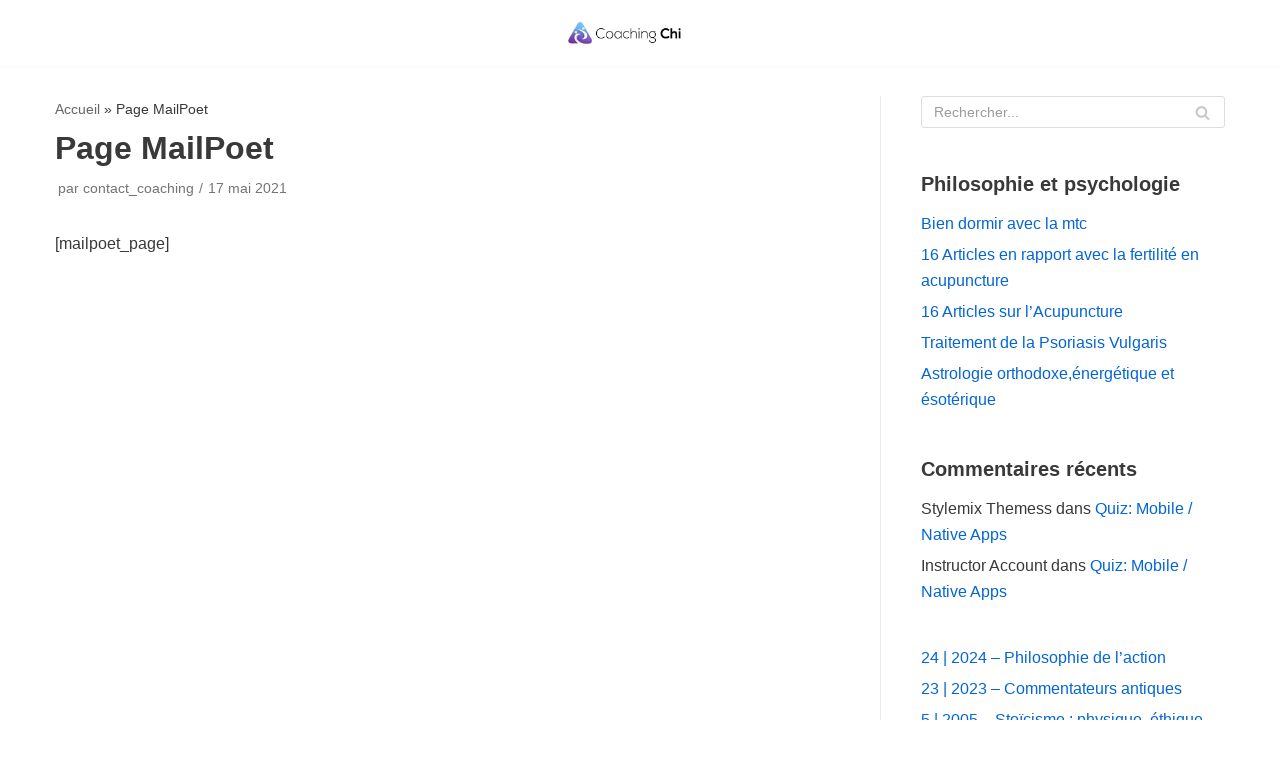

--- FILE ---
content_type: text/html; charset=UTF-8
request_url: https://coachingchi.empatho.fr/?mailpoet_page=subscriptions
body_size: 26227
content:
<!DOCTYPE html>
<html dir="ltr" lang="fr-FR" prefix="og: https://ogp.me/ns#">

<head>
	
	<meta charset="UTF-8">
	<meta name="viewport" content="width=device-width, initial-scale=1, minimum-scale=1">
	<link rel="profile" href="http://gmpg.org/xfn/11">
			<style>img:is([sizes="auto" i], [sizes^="auto," i]) { contain-intrinsic-size: 3000px 1500px }</style>
	
		<!-- All in One SEO 4.6.9 - aioseo.com -->
		<meta name="description" content="[mailpoet_page]" />
		<meta name="robots" content="max-image-preview:large" />
		<link rel="canonical" href="https://coachingchi.empatho.fr/?mailpoet_page=subscriptions" />
		<meta name="generator" content="All in One SEO (AIOSEO) 4.6.9" />
		<meta property="og:locale" content="fr_FR" />
		<meta property="og:site_name" content="Coaching Chi - Consacrez vous à votre réussite" />
		<meta property="og:type" content="article" />
		<meta property="og:title" content="Page MailPoet - Coaching Chi" />
		<meta property="og:description" content="[mailpoet_page]" />
		<meta property="og:url" content="https://coachingchi.empatho.fr/?mailpoet_page=subscriptions" />
		<meta property="og:image" content="https://coachingchi.empatho.fr/wp-content/uploads/2021/02/cropped-logo-coaching_chi.png" />
		<meta property="og:image:secure_url" content="https://coachingchi.empatho.fr/wp-content/uploads/2021/02/cropped-logo-coaching_chi.png" />
		<meta property="article:published_time" content="2021-05-17T16:51:54+00:00" />
		<meta property="article:modified_time" content="2021-05-17T16:51:54+00:00" />
		<meta property="article:publisher" content="https://www.facebook.com/profile.php?id=100050171810334" />
		<meta name="twitter:card" content="summary_large_image" />
		<meta name="twitter:title" content="Page MailPoet - Coaching Chi" />
		<meta name="twitter:description" content="[mailpoet_page]" />
		<meta name="twitter:image" content="https://coachingchi.empatho.fr/wp-content/uploads/2021/02/cropped-logo-coaching_chi.png" />
		<script type="application/ld+json" class="aioseo-schema">
			{"@context":"https:\/\/schema.org","@graph":[{"@type":"BreadcrumbList","@id":"https:\/\/coachingchi.empatho.fr\/?mailpoet_page=subscriptions#breadcrumblist","itemListElement":[{"@type":"ListItem","@id":"https:\/\/coachingchi.empatho.fr\/#listItem","position":1,"name":"Domicile","item":"https:\/\/coachingchi.empatho.fr\/","nextItem":"https:\/\/coachingchi.empatho.fr\/?mailpoet_page=subscriptions#listItem"},{"@type":"ListItem","@id":"https:\/\/coachingchi.empatho.fr\/?mailpoet_page=subscriptions#listItem","position":2,"name":"Page MailPoet","previousItem":"https:\/\/coachingchi.empatho.fr\/#listItem"}]},{"@type":"Organization","@id":"https:\/\/coachingchi.empatho.fr\/#organization","name":"Coaching Chi","description":"Consacrez vous \u00e0 votre r\u00e9ussite","url":"https:\/\/coachingchi.empatho.fr\/","logo":{"@type":"ImageObject","url":"https:\/\/coachingchi.empatho.fr\/wp-content\/uploads\/2021\/02\/cropped-logo-coaching_chi.png","@id":"https:\/\/coachingchi.empatho.fr\/?mailpoet_page=subscriptions\/#organizationLogo","width":740,"height":185},"image":{"@id":"https:\/\/coachingchi.empatho.fr\/?mailpoet_page=subscriptions\/#organizationLogo"},"sameAs":["https:\/\/www.facebook.com\/profile.php?id=100050171810334","https:\/\/www.instagram.com\/afefata\/","https:\/\/www.youtube.com\/channel\/UCbe7cYX2JT8dOwYJQEPOI1A","https:\/\/www.linkedin.com\/in\/afaf-chez-empatho-68798a1a9\/"]},{"@type":"WebPage","@id":"https:\/\/coachingchi.empatho.fr\/?mailpoet_page=subscriptions#webpage","url":"https:\/\/coachingchi.empatho.fr\/?mailpoet_page=subscriptions","name":"Page MailPoet - Coaching Chi","description":"[mailpoet_page]","inLanguage":"fr-FR","isPartOf":{"@id":"https:\/\/coachingchi.empatho.fr\/#website"},"breadcrumb":{"@id":"https:\/\/coachingchi.empatho.fr\/?mailpoet_page=subscriptions#breadcrumblist"},"datePublished":"2021-05-17T18:51:54+02:00","dateModified":"2021-05-17T18:51:54+02:00"},{"@type":"WebSite","@id":"https:\/\/coachingchi.empatho.fr\/#website","url":"https:\/\/coachingchi.empatho.fr\/","name":"Coaching Chi","description":"Consacrez vous \u00e0 votre r\u00e9ussite","inLanguage":"fr-FR","publisher":{"@id":"https:\/\/coachingchi.empatho.fr\/#organization"}}]}
		</script>
		<!-- All in One SEO -->


	<!-- This site is optimized with the Yoast SEO plugin v20.4 - https://yoast.com/wordpress/plugins/seo/ -->
	<title>Page MailPoet - Coaching Chi</title>
	<link rel="canonical" href="https://coachingchi.empatho.fr/?mailpoet_page=subscriptions" />
	<meta property="og:locale" content="fr_FR" />
	<meta property="og:type" content="article" />
	<meta property="og:title" content="Page MailPoet - Coaching Chi" />
	<meta property="og:description" content="[mailpoet_page]" />
	<meta property="og:url" content="https://coachingchi.empatho.fr/?mailpoet_page=subscriptions" />
	<meta property="og:site_name" content="Coaching Chi" />
	<meta property="article:publisher" content="https://www.facebook.com/profile.php?id=100050171810334" />
	<meta name="twitter:card" content="summary_large_image" />
	<script type="application/ld+json" class="yoast-schema-graph">{"@context":"https://schema.org","@graph":[{"@type":"WebPage","@id":"https://coachingchi.empatho.fr/?mailpoet_page=subscriptions","url":"https://coachingchi.empatho.fr/?mailpoet_page=subscriptions","name":"Page MailPoet - Coaching Chi","isPartOf":{"@id":"https://coachingchi.empatho.fr/#website"},"datePublished":"2021-05-17T16:51:54+00:00","dateModified":"2021-05-17T16:51:54+00:00","breadcrumb":{"@id":"https://coachingchi.empatho.fr/?mailpoet_page=subscriptions#breadcrumb"},"inLanguage":"fr-FR","potentialAction":[{"@type":"ReadAction","target":["https://coachingchi.empatho.fr/?mailpoet_page=subscriptions"]}]},{"@type":"BreadcrumbList","@id":"https://coachingchi.empatho.fr/?mailpoet_page=subscriptions#breadcrumb","itemListElement":[{"@type":"ListItem","position":1,"name":"Accueil","item":"https://coachingchi.empatho.fr/"},{"@type":"ListItem","position":2,"name":"Page MailPoet"}]},{"@type":"WebSite","@id":"https://coachingchi.empatho.fr/#website","url":"https://coachingchi.empatho.fr/","name":"https://coachingchi.empatho.fr/","description":"Consacrez vous à votre réussite","publisher":{"@id":"https://coachingchi.empatho.fr/#organization"},"potentialAction":[{"@type":"SearchAction","target":{"@type":"EntryPoint","urlTemplate":"https://coachingchi.empatho.fr/?s={search_term_string}"},"query-input":"required name=search_term_string"}],"inLanguage":"fr-FR"},{"@type":"Organization","@id":"https://coachingchi.empatho.fr/#organization","name":"https://coachingchi.empatho.fr/","url":"https://coachingchi.empatho.fr/","logo":{"@type":"ImageObject","inLanguage":"fr-FR","@id":"https://coachingchi.empatho.fr/#/schema/logo/image/","url":"https://coachingchi.empatho.fr/wp-content/uploads/2021/02/cropped-logo-coaching_chi.png","contentUrl":"https://coachingchi.empatho.fr/wp-content/uploads/2021/02/cropped-logo-coaching_chi.png","width":740,"height":185,"caption":"https://coachingchi.empatho.fr/"},"image":{"@id":"https://coachingchi.empatho.fr/#/schema/logo/image/"},"sameAs":["https://www.facebook.com/profile.php?id=100050171810334","https://www.instagram.com/afefata/"]}]}</script>
	<!-- / Yoast SEO plugin. -->


<link rel="manifest" href="/pwa-manifest.json">
<link rel="apple-touch-icon" sizes="512x512" href="https://coachingchi.empatho.fr/wp-content/uploads/2024/08/logo-appli-jpeg.jpeg">
<link rel="apple-touch-icon-precomposed" sizes="192x192" href="https://coachingchi.empatho.fr/wp-content/uploads/2024/08/logo-appli-jpeg.jpeg">
<link rel="alternate" type="application/rss+xml" title="Coaching Chi &raquo; Flux" href="https://coachingchi.empatho.fr/feed/" />
<link rel="alternate" type="application/rss+xml" title="Coaching Chi &raquo; Flux des commentaires" href="https://coachingchi.empatho.fr/comments/feed/" />
		<!-- This site uses the Google Analytics by MonsterInsights plugin v9.0.0 - Using Analytics tracking - https://www.monsterinsights.com/ -->
							<script src="//www.googletagmanager.com/gtag/js?id=G-6P9SGS1MHH"  data-cfasync="false" data-wpfc-render="false" type="text/javascript" async></script>
			<script data-cfasync="false" data-wpfc-render="false" type="text/javascript">
				var mi_version = '9.0.0';
				var mi_track_user = true;
				var mi_no_track_reason = '';
								var MonsterInsightsDefaultLocations = {"page_location":"https:\/\/coachingchi.empatho.fr\/?mailpoet_page=subscriptions"};
				if ( typeof MonsterInsightsPrivacyGuardFilter === 'function' ) {
					var MonsterInsightsLocations = (typeof MonsterInsightsExcludeQuery === 'object') ? MonsterInsightsPrivacyGuardFilter( MonsterInsightsExcludeQuery ) : MonsterInsightsPrivacyGuardFilter( MonsterInsightsDefaultLocations );
				} else {
					var MonsterInsightsLocations = (typeof MonsterInsightsExcludeQuery === 'object') ? MonsterInsightsExcludeQuery : MonsterInsightsDefaultLocations;
				}

								var disableStrs = [
										'ga-disable-G-6P9SGS1MHH',
									];

				/* Function to detect opted out users */
				function __gtagTrackerIsOptedOut() {
					for (var index = 0; index < disableStrs.length; index++) {
						if (document.cookie.indexOf(disableStrs[index] + '=true') > -1) {
							return true;
						}
					}

					return false;
				}

				/* Disable tracking if the opt-out cookie exists. */
				if (__gtagTrackerIsOptedOut()) {
					for (var index = 0; index < disableStrs.length; index++) {
						window[disableStrs[index]] = true;
					}
				}

				/* Opt-out function */
				function __gtagTrackerOptout() {
					for (var index = 0; index < disableStrs.length; index++) {
						document.cookie = disableStrs[index] + '=true; expires=Thu, 31 Dec 2099 23:59:59 UTC; path=/';
						window[disableStrs[index]] = true;
					}
				}

				if ('undefined' === typeof gaOptout) {
					function gaOptout() {
						__gtagTrackerOptout();
					}
				}
								window.dataLayer = window.dataLayer || [];

				window.MonsterInsightsDualTracker = {
					helpers: {},
					trackers: {},
				};
				if (mi_track_user) {
					function __gtagDataLayer() {
						dataLayer.push(arguments);
					}

					function __gtagTracker(type, name, parameters) {
						if (!parameters) {
							parameters = {};
						}

						if (parameters.send_to) {
							__gtagDataLayer.apply(null, arguments);
							return;
						}

						if (type === 'event') {
														parameters.send_to = monsterinsights_frontend.v4_id;
							var hookName = name;
							if (typeof parameters['event_category'] !== 'undefined') {
								hookName = parameters['event_category'] + ':' + name;
							}

							if (typeof MonsterInsightsDualTracker.trackers[hookName] !== 'undefined') {
								MonsterInsightsDualTracker.trackers[hookName](parameters);
							} else {
								__gtagDataLayer('event', name, parameters);
							}
							
						} else {
							__gtagDataLayer.apply(null, arguments);
						}
					}

					__gtagTracker('js', new Date());
					__gtagTracker('set', {
						'developer_id.dZGIzZG': true,
											});
					if ( MonsterInsightsLocations.page_location ) {
						__gtagTracker('set', MonsterInsightsLocations);
					}
										__gtagTracker('config', 'G-6P9SGS1MHH', {"forceSSL":"true","link_attribution":"true"} );
															window.gtag = __gtagTracker;										(function () {
						/* https://developers.google.com/analytics/devguides/collection/analyticsjs/ */
						/* ga and __gaTracker compatibility shim. */
						var noopfn = function () {
							return null;
						};
						var newtracker = function () {
							return new Tracker();
						};
						var Tracker = function () {
							return null;
						};
						var p = Tracker.prototype;
						p.get = noopfn;
						p.set = noopfn;
						p.send = function () {
							var args = Array.prototype.slice.call(arguments);
							args.unshift('send');
							__gaTracker.apply(null, args);
						};
						var __gaTracker = function () {
							var len = arguments.length;
							if (len === 0) {
								return;
							}
							var f = arguments[len - 1];
							if (typeof f !== 'object' || f === null || typeof f.hitCallback !== 'function') {
								if ('send' === arguments[0]) {
									var hitConverted, hitObject = false, action;
									if ('event' === arguments[1]) {
										if ('undefined' !== typeof arguments[3]) {
											hitObject = {
												'eventAction': arguments[3],
												'eventCategory': arguments[2],
												'eventLabel': arguments[4],
												'value': arguments[5] ? arguments[5] : 1,
											}
										}
									}
									if ('pageview' === arguments[1]) {
										if ('undefined' !== typeof arguments[2]) {
											hitObject = {
												'eventAction': 'page_view',
												'page_path': arguments[2],
											}
										}
									}
									if (typeof arguments[2] === 'object') {
										hitObject = arguments[2];
									}
									if (typeof arguments[5] === 'object') {
										Object.assign(hitObject, arguments[5]);
									}
									if ('undefined' !== typeof arguments[1].hitType) {
										hitObject = arguments[1];
										if ('pageview' === hitObject.hitType) {
											hitObject.eventAction = 'page_view';
										}
									}
									if (hitObject) {
										action = 'timing' === arguments[1].hitType ? 'timing_complete' : hitObject.eventAction;
										hitConverted = mapArgs(hitObject);
										__gtagTracker('event', action, hitConverted);
									}
								}
								return;
							}

							function mapArgs(args) {
								var arg, hit = {};
								var gaMap = {
									'eventCategory': 'event_category',
									'eventAction': 'event_action',
									'eventLabel': 'event_label',
									'eventValue': 'event_value',
									'nonInteraction': 'non_interaction',
									'timingCategory': 'event_category',
									'timingVar': 'name',
									'timingValue': 'value',
									'timingLabel': 'event_label',
									'page': 'page_path',
									'location': 'page_location',
									'title': 'page_title',
									'referrer' : 'page_referrer',
								};
								for (arg in args) {
																		if (!(!args.hasOwnProperty(arg) || !gaMap.hasOwnProperty(arg))) {
										hit[gaMap[arg]] = args[arg];
									} else {
										hit[arg] = args[arg];
									}
								}
								return hit;
							}

							try {
								f.hitCallback();
							} catch (ex) {
							}
						};
						__gaTracker.create = newtracker;
						__gaTracker.getByName = newtracker;
						__gaTracker.getAll = function () {
							return [];
						};
						__gaTracker.remove = noopfn;
						__gaTracker.loaded = true;
						window['__gaTracker'] = __gaTracker;
					})();
									} else {
										console.log("");
					(function () {
						function __gtagTracker() {
							return null;
						}

						window['__gtagTracker'] = __gtagTracker;
						window['gtag'] = __gtagTracker;
					})();
									}
			</script>
				<!-- / Google Analytics by MonsterInsights -->
		<script type="text/javascript">
/* <![CDATA[ */
window._wpemojiSettings = {"baseUrl":"https:\/\/s.w.org\/images\/core\/emoji\/16.0.1\/72x72\/","ext":".png","svgUrl":"https:\/\/s.w.org\/images\/core\/emoji\/16.0.1\/svg\/","svgExt":".svg","source":{"concatemoji":"https:\/\/coachingchi.empatho.fr\/wp-includes\/js\/wp-emoji-release.min.js?ver=6.8.3"}};
/*! This file is auto-generated */
!function(s,n){var o,i,e;function c(e){try{var t={supportTests:e,timestamp:(new Date).valueOf()};sessionStorage.setItem(o,JSON.stringify(t))}catch(e){}}function p(e,t,n){e.clearRect(0,0,e.canvas.width,e.canvas.height),e.fillText(t,0,0);var t=new Uint32Array(e.getImageData(0,0,e.canvas.width,e.canvas.height).data),a=(e.clearRect(0,0,e.canvas.width,e.canvas.height),e.fillText(n,0,0),new Uint32Array(e.getImageData(0,0,e.canvas.width,e.canvas.height).data));return t.every(function(e,t){return e===a[t]})}function u(e,t){e.clearRect(0,0,e.canvas.width,e.canvas.height),e.fillText(t,0,0);for(var n=e.getImageData(16,16,1,1),a=0;a<n.data.length;a++)if(0!==n.data[a])return!1;return!0}function f(e,t,n,a){switch(t){case"flag":return n(e,"\ud83c\udff3\ufe0f\u200d\u26a7\ufe0f","\ud83c\udff3\ufe0f\u200b\u26a7\ufe0f")?!1:!n(e,"\ud83c\udde8\ud83c\uddf6","\ud83c\udde8\u200b\ud83c\uddf6")&&!n(e,"\ud83c\udff4\udb40\udc67\udb40\udc62\udb40\udc65\udb40\udc6e\udb40\udc67\udb40\udc7f","\ud83c\udff4\u200b\udb40\udc67\u200b\udb40\udc62\u200b\udb40\udc65\u200b\udb40\udc6e\u200b\udb40\udc67\u200b\udb40\udc7f");case"emoji":return!a(e,"\ud83e\udedf")}return!1}function g(e,t,n,a){var r="undefined"!=typeof WorkerGlobalScope&&self instanceof WorkerGlobalScope?new OffscreenCanvas(300,150):s.createElement("canvas"),o=r.getContext("2d",{willReadFrequently:!0}),i=(o.textBaseline="top",o.font="600 32px Arial",{});return e.forEach(function(e){i[e]=t(o,e,n,a)}),i}function t(e){var t=s.createElement("script");t.src=e,t.defer=!0,s.head.appendChild(t)}"undefined"!=typeof Promise&&(o="wpEmojiSettingsSupports",i=["flag","emoji"],n.supports={everything:!0,everythingExceptFlag:!0},e=new Promise(function(e){s.addEventListener("DOMContentLoaded",e,{once:!0})}),new Promise(function(t){var n=function(){try{var e=JSON.parse(sessionStorage.getItem(o));if("object"==typeof e&&"number"==typeof e.timestamp&&(new Date).valueOf()<e.timestamp+604800&&"object"==typeof e.supportTests)return e.supportTests}catch(e){}return null}();if(!n){if("undefined"!=typeof Worker&&"undefined"!=typeof OffscreenCanvas&&"undefined"!=typeof URL&&URL.createObjectURL&&"undefined"!=typeof Blob)try{var e="postMessage("+g.toString()+"("+[JSON.stringify(i),f.toString(),p.toString(),u.toString()].join(",")+"));",a=new Blob([e],{type:"text/javascript"}),r=new Worker(URL.createObjectURL(a),{name:"wpTestEmojiSupports"});return void(r.onmessage=function(e){c(n=e.data),r.terminate(),t(n)})}catch(e){}c(n=g(i,f,p,u))}t(n)}).then(function(e){for(var t in e)n.supports[t]=e[t],n.supports.everything=n.supports.everything&&n.supports[t],"flag"!==t&&(n.supports.everythingExceptFlag=n.supports.everythingExceptFlag&&n.supports[t]);n.supports.everythingExceptFlag=n.supports.everythingExceptFlag&&!n.supports.flag,n.DOMReady=!1,n.readyCallback=function(){n.DOMReady=!0}}).then(function(){return e}).then(function(){var e;n.supports.everything||(n.readyCallback(),(e=n.source||{}).concatemoji?t(e.concatemoji):e.wpemoji&&e.twemoji&&(t(e.twemoji),t(e.wpemoji)))}))}((window,document),window._wpemojiSettings);
/* ]]> */
</script>
<link rel='stylesheet' id='ctrumbowyg-css' href='https://coachingchi.empatho.fr/wp-content/plugins/eroom-zoom-meetings-webinar/nuxy/metaboxes/assets/vendors/trumbowyg/ctrumbowyg.css?ver=6.8.3' type='text/css' media='all' />
<link rel='stylesheet' id='color-trumbowyg-css' href='https://coachingchi.empatho.fr/wp-content/plugins/eroom-zoom-meetings-webinar/nuxy/metaboxes/assets/vendors/trumbowyg/color-trumbowyg.css?ver=6.8.3' type='text/css' media='all' />
<link rel='stylesheet' id='masterstudy-bootstrap-css' href='https://coachingchi.empatho.fr/wp-content/plugins/masterstudy-lms-learning-management-system/_core/assets/vendors/bootstrap.min.css?ver=3.0.0' type='text/css' media='all' />
<link rel='stylesheet' id='masterstudy-bootstrap-custom-css' href='https://coachingchi.empatho.fr/wp-content/plugins/masterstudy-lms-learning-management-system/_core/assets/vendors/ms-bootstrap-custom.css?ver=3.0.0' type='text/css' media='all' />
<style id='wp-emoji-styles-inline-css' type='text/css'>

	img.wp-smiley, img.emoji {
		display: inline !important;
		border: none !important;
		box-shadow: none !important;
		height: 1em !important;
		width: 1em !important;
		margin: 0 0.07em !important;
		vertical-align: -0.1em !important;
		background: none !important;
		padding: 0 !important;
	}
</style>
<link rel='stylesheet' id='wp-block-library-css' href='https://coachingchi.empatho.fr/wp-includes/css/dist/block-library/style.min.css?ver=6.8.3' type='text/css' media='all' />
<style id='classic-theme-styles-inline-css' type='text/css'>
/*! This file is auto-generated */
.wp-block-button__link{color:#fff;background-color:#32373c;border-radius:9999px;box-shadow:none;text-decoration:none;padding:calc(.667em + 2px) calc(1.333em + 2px);font-size:1.125em}.wp-block-file__button{background:#32373c;color:#fff;text-decoration:none}
</style>
<style id='global-styles-inline-css' type='text/css'>
:root{--wp--preset--aspect-ratio--square: 1;--wp--preset--aspect-ratio--4-3: 4/3;--wp--preset--aspect-ratio--3-4: 3/4;--wp--preset--aspect-ratio--3-2: 3/2;--wp--preset--aspect-ratio--2-3: 2/3;--wp--preset--aspect-ratio--16-9: 16/9;--wp--preset--aspect-ratio--9-16: 9/16;--wp--preset--color--black: #000000;--wp--preset--color--cyan-bluish-gray: #abb8c3;--wp--preset--color--white: #ffffff;--wp--preset--color--pale-pink: #f78da7;--wp--preset--color--vivid-red: #cf2e2e;--wp--preset--color--luminous-vivid-orange: #ff6900;--wp--preset--color--luminous-vivid-amber: #fcb900;--wp--preset--color--light-green-cyan: #7bdcb5;--wp--preset--color--vivid-green-cyan: #00d084;--wp--preset--color--pale-cyan-blue: #8ed1fc;--wp--preset--color--vivid-cyan-blue: #0693e3;--wp--preset--color--vivid-purple: #9b51e0;--wp--preset--color--neve-link-color: var(--nv-primary-accent);--wp--preset--color--neve-link-hover-color: var(--nv-secondary-accent);--wp--preset--color--nv-site-bg: var(--nv-site-bg);--wp--preset--color--nv-light-bg: var(--nv-light-bg);--wp--preset--color--nv-dark-bg: var(--nv-dark-bg);--wp--preset--color--neve-text-color: var(--nv-text-color);--wp--preset--color--nv-text-dark-bg: var(--nv-text-dark-bg);--wp--preset--color--nv-c-1: var(--nv-c-1);--wp--preset--color--nv-c-2: var(--nv-c-2);--wp--preset--gradient--vivid-cyan-blue-to-vivid-purple: linear-gradient(135deg,rgba(6,147,227,1) 0%,rgb(155,81,224) 100%);--wp--preset--gradient--light-green-cyan-to-vivid-green-cyan: linear-gradient(135deg,rgb(122,220,180) 0%,rgb(0,208,130) 100%);--wp--preset--gradient--luminous-vivid-amber-to-luminous-vivid-orange: linear-gradient(135deg,rgba(252,185,0,1) 0%,rgba(255,105,0,1) 100%);--wp--preset--gradient--luminous-vivid-orange-to-vivid-red: linear-gradient(135deg,rgba(255,105,0,1) 0%,rgb(207,46,46) 100%);--wp--preset--gradient--very-light-gray-to-cyan-bluish-gray: linear-gradient(135deg,rgb(238,238,238) 0%,rgb(169,184,195) 100%);--wp--preset--gradient--cool-to-warm-spectrum: linear-gradient(135deg,rgb(74,234,220) 0%,rgb(151,120,209) 20%,rgb(207,42,186) 40%,rgb(238,44,130) 60%,rgb(251,105,98) 80%,rgb(254,248,76) 100%);--wp--preset--gradient--blush-light-purple: linear-gradient(135deg,rgb(255,206,236) 0%,rgb(152,150,240) 100%);--wp--preset--gradient--blush-bordeaux: linear-gradient(135deg,rgb(254,205,165) 0%,rgb(254,45,45) 50%,rgb(107,0,62) 100%);--wp--preset--gradient--luminous-dusk: linear-gradient(135deg,rgb(255,203,112) 0%,rgb(199,81,192) 50%,rgb(65,88,208) 100%);--wp--preset--gradient--pale-ocean: linear-gradient(135deg,rgb(255,245,203) 0%,rgb(182,227,212) 50%,rgb(51,167,181) 100%);--wp--preset--gradient--electric-grass: linear-gradient(135deg,rgb(202,248,128) 0%,rgb(113,206,126) 100%);--wp--preset--gradient--midnight: linear-gradient(135deg,rgb(2,3,129) 0%,rgb(40,116,252) 100%);--wp--preset--font-size--small: 13px;--wp--preset--font-size--medium: 20px;--wp--preset--font-size--large: 36px;--wp--preset--font-size--x-large: 42px;--wp--preset--spacing--20: 0.44rem;--wp--preset--spacing--30: 0.67rem;--wp--preset--spacing--40: 1rem;--wp--preset--spacing--50: 1.5rem;--wp--preset--spacing--60: 2.25rem;--wp--preset--spacing--70: 3.38rem;--wp--preset--spacing--80: 5.06rem;--wp--preset--shadow--natural: 6px 6px 9px rgba(0, 0, 0, 0.2);--wp--preset--shadow--deep: 12px 12px 50px rgba(0, 0, 0, 0.4);--wp--preset--shadow--sharp: 6px 6px 0px rgba(0, 0, 0, 0.2);--wp--preset--shadow--outlined: 6px 6px 0px -3px rgba(255, 255, 255, 1), 6px 6px rgba(0, 0, 0, 1);--wp--preset--shadow--crisp: 6px 6px 0px rgba(0, 0, 0, 1);}:where(.is-layout-flex){gap: 0.5em;}:where(.is-layout-grid){gap: 0.5em;}body .is-layout-flex{display: flex;}.is-layout-flex{flex-wrap: wrap;align-items: center;}.is-layout-flex > :is(*, div){margin: 0;}body .is-layout-grid{display: grid;}.is-layout-grid > :is(*, div){margin: 0;}:where(.wp-block-columns.is-layout-flex){gap: 2em;}:where(.wp-block-columns.is-layout-grid){gap: 2em;}:where(.wp-block-post-template.is-layout-flex){gap: 1.25em;}:where(.wp-block-post-template.is-layout-grid){gap: 1.25em;}.has-black-color{color: var(--wp--preset--color--black) !important;}.has-cyan-bluish-gray-color{color: var(--wp--preset--color--cyan-bluish-gray) !important;}.has-white-color{color: var(--wp--preset--color--white) !important;}.has-pale-pink-color{color: var(--wp--preset--color--pale-pink) !important;}.has-vivid-red-color{color: var(--wp--preset--color--vivid-red) !important;}.has-luminous-vivid-orange-color{color: var(--wp--preset--color--luminous-vivid-orange) !important;}.has-luminous-vivid-amber-color{color: var(--wp--preset--color--luminous-vivid-amber) !important;}.has-light-green-cyan-color{color: var(--wp--preset--color--light-green-cyan) !important;}.has-vivid-green-cyan-color{color: var(--wp--preset--color--vivid-green-cyan) !important;}.has-pale-cyan-blue-color{color: var(--wp--preset--color--pale-cyan-blue) !important;}.has-vivid-cyan-blue-color{color: var(--wp--preset--color--vivid-cyan-blue) !important;}.has-vivid-purple-color{color: var(--wp--preset--color--vivid-purple) !important;}.has-black-background-color{background-color: var(--wp--preset--color--black) !important;}.has-cyan-bluish-gray-background-color{background-color: var(--wp--preset--color--cyan-bluish-gray) !important;}.has-white-background-color{background-color: var(--wp--preset--color--white) !important;}.has-pale-pink-background-color{background-color: var(--wp--preset--color--pale-pink) !important;}.has-vivid-red-background-color{background-color: var(--wp--preset--color--vivid-red) !important;}.has-luminous-vivid-orange-background-color{background-color: var(--wp--preset--color--luminous-vivid-orange) !important;}.has-luminous-vivid-amber-background-color{background-color: var(--wp--preset--color--luminous-vivid-amber) !important;}.has-light-green-cyan-background-color{background-color: var(--wp--preset--color--light-green-cyan) !important;}.has-vivid-green-cyan-background-color{background-color: var(--wp--preset--color--vivid-green-cyan) !important;}.has-pale-cyan-blue-background-color{background-color: var(--wp--preset--color--pale-cyan-blue) !important;}.has-vivid-cyan-blue-background-color{background-color: var(--wp--preset--color--vivid-cyan-blue) !important;}.has-vivid-purple-background-color{background-color: var(--wp--preset--color--vivid-purple) !important;}.has-black-border-color{border-color: var(--wp--preset--color--black) !important;}.has-cyan-bluish-gray-border-color{border-color: var(--wp--preset--color--cyan-bluish-gray) !important;}.has-white-border-color{border-color: var(--wp--preset--color--white) !important;}.has-pale-pink-border-color{border-color: var(--wp--preset--color--pale-pink) !important;}.has-vivid-red-border-color{border-color: var(--wp--preset--color--vivid-red) !important;}.has-luminous-vivid-orange-border-color{border-color: var(--wp--preset--color--luminous-vivid-orange) !important;}.has-luminous-vivid-amber-border-color{border-color: var(--wp--preset--color--luminous-vivid-amber) !important;}.has-light-green-cyan-border-color{border-color: var(--wp--preset--color--light-green-cyan) !important;}.has-vivid-green-cyan-border-color{border-color: var(--wp--preset--color--vivid-green-cyan) !important;}.has-pale-cyan-blue-border-color{border-color: var(--wp--preset--color--pale-cyan-blue) !important;}.has-vivid-cyan-blue-border-color{border-color: var(--wp--preset--color--vivid-cyan-blue) !important;}.has-vivid-purple-border-color{border-color: var(--wp--preset--color--vivid-purple) !important;}.has-vivid-cyan-blue-to-vivid-purple-gradient-background{background: var(--wp--preset--gradient--vivid-cyan-blue-to-vivid-purple) !important;}.has-light-green-cyan-to-vivid-green-cyan-gradient-background{background: var(--wp--preset--gradient--light-green-cyan-to-vivid-green-cyan) !important;}.has-luminous-vivid-amber-to-luminous-vivid-orange-gradient-background{background: var(--wp--preset--gradient--luminous-vivid-amber-to-luminous-vivid-orange) !important;}.has-luminous-vivid-orange-to-vivid-red-gradient-background{background: var(--wp--preset--gradient--luminous-vivid-orange-to-vivid-red) !important;}.has-very-light-gray-to-cyan-bluish-gray-gradient-background{background: var(--wp--preset--gradient--very-light-gray-to-cyan-bluish-gray) !important;}.has-cool-to-warm-spectrum-gradient-background{background: var(--wp--preset--gradient--cool-to-warm-spectrum) !important;}.has-blush-light-purple-gradient-background{background: var(--wp--preset--gradient--blush-light-purple) !important;}.has-blush-bordeaux-gradient-background{background: var(--wp--preset--gradient--blush-bordeaux) !important;}.has-luminous-dusk-gradient-background{background: var(--wp--preset--gradient--luminous-dusk) !important;}.has-pale-ocean-gradient-background{background: var(--wp--preset--gradient--pale-ocean) !important;}.has-electric-grass-gradient-background{background: var(--wp--preset--gradient--electric-grass) !important;}.has-midnight-gradient-background{background: var(--wp--preset--gradient--midnight) !important;}.has-small-font-size{font-size: var(--wp--preset--font-size--small) !important;}.has-medium-font-size{font-size: var(--wp--preset--font-size--medium) !important;}.has-large-font-size{font-size: var(--wp--preset--font-size--large) !important;}.has-x-large-font-size{font-size: var(--wp--preset--font-size--x-large) !important;}
:where(.wp-block-post-template.is-layout-flex){gap: 1.25em;}:where(.wp-block-post-template.is-layout-grid){gap: 1.25em;}
:where(.wp-block-columns.is-layout-flex){gap: 2em;}:where(.wp-block-columns.is-layout-grid){gap: 2em;}
:root :where(.wp-block-pullquote){font-size: 1.5em;line-height: 1.6;}
</style>
<link rel='stylesheet' id='contact-form-7-css' href='https://coachingchi.empatho.fr/wp-content/plugins/contact-form-7/includes/css/styles.css?ver=5.9.8' type='text/css' media='all' />
<link rel='stylesheet' id='stm_zoom_main-css' href='https://coachingchi.empatho.fr/wp-content/plugins/eroom-zoom-meetings-webinar/assets/css/frontend/main.css?ver=1.4.8' type='text/css' media='all' />
<link rel='stylesheet' id='essensial-blocks-animation-css' href='https://coachingchi.empatho.fr/wp-content/plugins/essential-blocks/assets/css/animate.min.css?ver=3.8.2' type='text/css' media='all' />
<link rel='stylesheet' id='linear-css' href='https://coachingchi.empatho.fr/wp-content/plugins/masterstudy-lms-learning-management-system/_core/assets/linearicons/linear.css?ver=3.0.0' type='text/css' media='all' />
<link rel='stylesheet' id='linear-icons-css' href='https://coachingchi.empatho.fr/wp-content/plugins/masterstudy-lms-learning-management-system/_core/libraries/nuxy/metaboxes/assets/css/linear-icons.css?ver=3.0.0' type='text/css' media='all' />
<link rel='stylesheet' id='font-awesome-min-css' href='https://coachingchi.empatho.fr/wp-content/plugins/masterstudy-lms-learning-management-system/_core/assets/vendors/font-awesome.min.css?ver=3.0.0' type='text/css' media='all' />
<link rel='stylesheet' id='ms-font-icomoon-css' href='https://coachingchi.empatho.fr/wp-content/plugins/masterstudy-lms-learning-management-system/_core/assets/vendors/icomoon.fonts.css?ver=3.0.0' type='text/css' media='all' />
<link rel='stylesheet' id='stm_lms_icons-css' href='https://coachingchi.empatho.fr/wp-content/plugins/masterstudy-lms-learning-management-system/_core/assets/icons/style.css?ver=3.0.0' type='text/css' media='all' />
<link rel='stylesheet' id='video.js-css' href='https://coachingchi.empatho.fr/wp-content/plugins/masterstudy-lms-learning-management-system/_core/assets/vendors/video-js.min.css?ver=3.0.0' type='text/css' media='all' />
<link rel='stylesheet' id='masterstudy-lms-learning-management-system-css' href='https://coachingchi.empatho.fr/wp-content/uploads/stm_lms_styles/stm_lms.css?ver=62388' type='text/css' media='all' />
<link rel='stylesheet' id='stm-lms-noconflict/main-css' href='https://coachingchi.empatho.fr/wp-content/uploads/stm_lms_styles/parts/noconflict/main.css?ver=62388' type='text/css' media='all' />
<link rel='stylesheet' id='templately-editor-css' href='https://coachingchi.empatho.fr/wp-content/plugins/templately/assets/css/editor.css?ver=1.3.6' type='text/css' media='all' />
<link rel='stylesheet' id='c731e8673-css' href='https://coachingchi.empatho.fr/wp-content/uploads/essential-addons-elementor/734e5f942.min.css?ver=1764443863' type='text/css' media='all' />
<link rel='stylesheet' id='neve-style-css' href='https://coachingchi.empatho.fr/wp-content/themes/neve/assets/css/style-legacy.min.css?ver=3.3.7' type='text/css' media='all' />
<style id='neve-style-inline-css' type='text/css'>
.header-menu-sidebar-inner li.menu-item-nav-search { display: none; }
		[data-row-id] .row { display: flex !important; align-items: center; flex-wrap: unset;}
		@media (max-width: 960px) { .footer--row .row { flex-direction: column; } }
.nv-meta-list li.meta:not(:last-child):after { content:"/" }.nv-meta-list .no-mobile{
			display:none;
		}.nv-meta-list li.last::after{
			content: ""!important;
		}@media (min-width: 769px) {
			.nv-meta-list .no-mobile {
				display: inline-block;
			}
			.nv-meta-list li.last:not(:last-child)::after {
		 		content: "/" !important;
			}
		}
 .container{ max-width: 748px; } .alignfull > [class*="__inner-container"], .alignwide > [class*="__inner-container"]{ max-width:718px;margin:auto } .button.button-primary, button, input[type=button], .btn, input[type="submit"], /* Buttons in navigation */ ul[id^="nv-primary-navigation"] li.button.button-primary > a, .menu li.button.button-primary > a, .wp-block-button.is-style-primary .wp-block-button__link, .wc-block-grid .wp-block-button .wp-block-button__link, form input[type="submit"], form button[type="submit"]{ background-color: var(--nv-primary-accent);color: #ffffff;border-radius:3px 3px 3px 3px;border:none;border-width:1px 1px 1px 1px; } .button.button-primary:hover, ul[id^="nv-primary-navigation"] li.button.button-primary > a:hover, .menu li.button.button-primary > a:hover, .wp-block-button.is-style-primary .wp-block-button__link:hover, .wc-block-grid .wp-block-button .wp-block-button__link:hover, form input[type="submit"]:hover, form button[type="submit"]:hover{ background-color: var(--nv-primary-accent);color: #ffffff; } .button.button-secondary:not(.secondary-default), .wp-block-button.is-style-secondary .wp-block-button__link{ background-color: var(--nv-primary-accent);color: #ffffff;border-radius:3px 3px 3px 3px;border:none;border-width:1px 1px 1px 1px; } .button.button-secondary.secondary-default{ background-color: var(--nv-primary-accent);color: #ffffff;border-radius:3px 3px 3px 3px;border:none;border-width:1px 1px 1px 1px; } .button.button-secondary:not(.secondary-default):hover, .wp-block-button.is-style-secondary .wp-block-button__link:hover{ background-color: var(--nv-primary-accent);color: #ffffff; } .button.button-secondary.secondary-default:hover{ background-color: var(--nv-primary-accent);color: #ffffff; } form input:read-write, form textarea, form select, form select option, form.wp-block-search input.wp-block-search__input, .widget select{ color: var(--nv-text-color); } form.search-form input:read-write{ padding-right:45px !important; } .global-styled{ --bgcolor: var(--nv-site-bg); } .header-main-inner,.header-main-inner a:not(.button),.header-main-inner .navbar-toggle{ color: var(--nv-text-color); } .header-main-inner .nv-icon svg,.header-main-inner .nv-contact-list svg{ fill: var(--nv-text-color); } .header-main-inner .icon-bar{ background-color: var(--nv-text-color); } .hfg_header .header-main-inner .nav-ul .sub-menu{ background-color: var(--nv-site-bg); } .hfg_header .header-main-inner{ background-color: var(--nv-site-bg); } .header-menu-sidebar .header-menu-sidebar-bg,.header-menu-sidebar .header-menu-sidebar-bg a:not(.button),.header-menu-sidebar .header-menu-sidebar-bg .navbar-toggle{ color: var(--nv-text-color); } .header-menu-sidebar .header-menu-sidebar-bg .nv-icon svg,.header-menu-sidebar .header-menu-sidebar-bg .nv-contact-list svg{ fill: var(--nv-text-color); } .header-menu-sidebar .header-menu-sidebar-bg .icon-bar{ background-color: var(--nv-text-color); } .hfg_header .header-menu-sidebar .header-menu-sidebar-bg .nav-ul .sub-menu{ background-color: var(--nv-site-bg); } .hfg_header .header-menu-sidebar .header-menu-sidebar-bg{ background-color: var(--nv-site-bg); } .header-menu-sidebar{ width: 360px; } .builder-item--logo .site-logo img{ max-width: 120px; } .builder-item--logo .site-logo{ padding:10px 0px 10px 0px; } .builder-item--logo{ margin:0px 0px 0px 0px; } .builder-item--nav-icon .navbar-toggle{ padding:10px 15px 10px 15px; } .builder-item--nav-icon{ margin:0px 0px 0px 0px; } .builder-item--primary-menu .nav-menu-primary > .nav-ul li:not(.woocommerce-mini-cart-item) > a,.builder-item--primary-menu .nav-menu-primary > .nav-ul .has-caret > a,.builder-item--primary-menu .nav-menu-primary > .nav-ul .neve-mm-heading span,.builder-item--primary-menu .nav-menu-primary > .nav-ul .has-caret{ color: var(--nv-text-color); } .builder-item--primary-menu .nav-menu-primary > .nav-ul li:not(.woocommerce-mini-cart-item) > a:after,.builder-item--primary-menu .nav-menu-primary > .nav-ul li > .has-caret > a:after{ background-color: var(--nv-secondary-accent); } .builder-item--primary-menu .nav-menu-primary > .nav-ul li:not(.woocommerce-mini-cart-item):hover > a,.builder-item--primary-menu .nav-menu-primary > .nav-ul li:hover > .has-caret > a,.builder-item--primary-menu .nav-menu-primary > .nav-ul li:hover > .has-caret{ color: var(--nv-secondary-accent); } .builder-item--primary-menu .nav-menu-primary > .nav-ul li:hover > .has-caret svg{ fill: var(--nv-secondary-accent); } .builder-item--primary-menu .nav-menu-primary > .nav-ul li.current-menu-item > a,.builder-item--primary-menu .nav-menu-primary > .nav-ul li.current_page_item > a,.builder-item--primary-menu .nav-menu-primary > .nav-ul li.current_page_item > .has-caret > a{ color: var(--nv-primary-accent); } .builder-item--primary-menu .nav-menu-primary > .nav-ul li.current-menu-item > .has-caret svg{ fill: var(--nv-primary-accent); } .builder-item--primary-menu .nav-ul > li:not(:last-of-type){ margin-right:20px; } .builder-item--primary-menu .style-full-height .nav-ul li:not(.menu-item-nav-search):not(.menu-item-nav-cart):hover > a:after{ width: calc(100% + 20px); } .builder-item--primary-menu .nav-ul li a, .builder-item--primary-menu .neve-mm-heading span{ min-height: 25px; } .builder-item--primary-menu{ font-size: 1em; line-height: 1.6em; letter-spacing: 0px; font-weight: 500; text-transform: none;padding:0px 0px 0px 0px;margin:0px 0px 0px 0px; } .builder-item--primary-menu svg{ width: 1em;height: 1em; } .footer-top-inner{ background-color: var(--nv-site-bg); } .footer-top-inner,.footer-top-inner a:not(.button),.footer-top-inner .navbar-toggle{ color: var(--nv-text-color); } .footer-top-inner .nv-icon svg,.footer-top-inner .nv-contact-list svg{ fill: var(--nv-text-color); } .footer-top-inner .icon-bar{ background-color: var(--nv-text-color); } .footer-top-inner .nav-ul .sub-menu{ background-color: var(--nv-site-bg); } .footer-bottom-inner{ background-color: var(--nv-site-bg); } .footer-bottom-inner,.footer-bottom-inner a:not(.button),.footer-bottom-inner .navbar-toggle{ color: var(--nv-text-color); } .footer-bottom-inner .nv-icon svg,.footer-bottom-inner .nv-contact-list svg{ fill: var(--nv-text-color); } .footer-bottom-inner .icon-bar{ background-color: var(--nv-text-color); } .footer-bottom-inner .nav-ul .sub-menu{ background-color: var(--nv-site-bg); } .nav-menu-footer #footer-menu > li > a{ color: var(--nv-text-color); } #footer-menu > li > a:after{ background-color: var(--nv-primary-accent); } .nav-menu-footer:not(.style-full-height) #footer-menu > li:hover > a{ color: var(--nv-primary-accent); } .builder-item--footer-menu .nav-ul > li:not(:last-of-type){ margin-right:20px; } .builder-item--footer-menu .style-full-height .nav-ul#footer-menu > li:hover > a:after{ width: calc(100% + 20px); } .builder-item--footer-menu .nav-ul a{ min-height: 25px; } .builder-item--footer-menu li > a{ font-size: 1em; line-height: 1.6em; letter-spacing: 0px; font-weight: 500; text-transform: none; } .builder-item--footer-menu li > a svg{ width: 1em;height: 1em; } .builder-item--footer-menu{ padding:0px 0px 0px 0px;margin:0px 0px 0px 0px; } @media(min-width: 576px){ .container{ max-width: 992px; } .header-menu-sidebar{ width: 360px; } .builder-item--logo .site-logo img{ max-width: 120px; } .builder-item--logo .site-logo{ padding:10px 0px 10px 0px; } .builder-item--logo{ margin:0px 0px 0px 0px; } .builder-item--nav-icon .navbar-toggle{ padding:10px 15px 10px 15px; } .builder-item--nav-icon{ margin:0px 0px 0px 0px; } .builder-item--primary-menu .nav-ul > li:not(:last-of-type){ margin-right:20px; } .builder-item--primary-menu .style-full-height .nav-ul li:not(.menu-item-nav-search):not(.menu-item-nav-cart):hover > a:after{ width: calc(100% + 20px); } .builder-item--primary-menu .nav-ul li a, .builder-item--primary-menu .neve-mm-heading span{ min-height: 25px; } .builder-item--primary-menu{ font-size: 1em; line-height: 1.6em; letter-spacing: 0px;padding:0px 0px 0px 0px;margin:0px 0px 0px 0px; } .builder-item--primary-menu svg{ width: 1em;height: 1em; } .builder-item--footer-menu .nav-ul > li:not(:last-of-type){ margin-right:20px; } .builder-item--footer-menu .style-full-height .nav-ul#footer-menu > li:hover > a:after{ width: calc(100% + 20px); } .builder-item--footer-menu .nav-ul a{ min-height: 25px; } .builder-item--footer-menu li > a{ font-size: 1em; line-height: 1.6em; letter-spacing: 0px; } .builder-item--footer-menu li > a svg{ width: 1em;height: 1em; } .builder-item--footer-menu{ padding:0px 0px 0px 0px;margin:0px 0px 0px 0px; } }@media(min-width: 960px){ .container{ max-width: 1170px; } #content .container .col, #content .container-fluid .col{ max-width: 70%; } .alignfull > [class*="__inner-container"], .alignwide > [class*="__inner-container"]{ max-width:789px } .container-fluid .alignfull > [class*="__inner-container"], .container-fluid .alignwide > [class*="__inner-container"]{ max-width:calc(70% + 15px) } .nv-sidebar-wrap, .nv-sidebar-wrap.shop-sidebar{ max-width: 30%; } .header-menu-sidebar{ width: 360px; } .builder-item--logo .site-logo img{ max-width: 120px; } .builder-item--logo .site-logo{ padding:10px 0px 10px 0px; } .builder-item--logo{ margin:0px 0px 0px 0px; } .builder-item--nav-icon .navbar-toggle{ padding:10px 15px 10px 15px; } .builder-item--nav-icon{ margin:0px 0px 0px 0px; } .builder-item--primary-menu .nav-ul > li:not(:last-of-type){ margin-right:20px; } .builder-item--primary-menu .style-full-height .nav-ul li:not(.menu-item-nav-search):not(.menu-item-nav-cart) > a:after{ left:-10px;right:-10px } .builder-item--primary-menu .style-full-height .nav-ul li:not(.menu-item-nav-search):not(.menu-item-nav-cart):hover > a:after{ width: calc(100% + 20px); } .builder-item--primary-menu .nav-ul li a, .builder-item--primary-menu .neve-mm-heading span{ min-height: 25px; } .builder-item--primary-menu{ font-size: 1em; line-height: 1.6em; letter-spacing: 0px;padding:0px 0px 0px 0px;margin:0px 0px 0px 0px; } .builder-item--primary-menu svg{ width: 1em;height: 1em; } .builder-item--footer-menu .nav-ul > li:not(:last-of-type){ margin-right:20px; } .builder-item--footer-menu .style-full-height .nav-ul#footer-menu > li > a:after{ left:-10px;right:-10px } .builder-item--footer-menu .style-full-height .nav-ul#footer-menu > li:hover > a:after{ width: calc(100% + 20px); } .builder-item--footer-menu .nav-ul a{ min-height: 25px; } .builder-item--footer-menu li > a{ font-size: 1em; line-height: 1.6em; letter-spacing: 0px; } .builder-item--footer-menu li > a svg{ width: 1em;height: 1em; } .builder-item--footer-menu{ padding:0px 0px 0px 0px;margin:0px 0px 0px 0px; } }.nv-content-wrap .elementor a:not(.button):not(.wp-block-file__button){ text-decoration: none; }:root{--nv-primary-accent:#0366d6;--nv-secondary-accent:#0e509a;--nv-site-bg:#ffffff;--nv-light-bg:#ededed;--nv-dark-bg:#14171c;--nv-text-color:#393939;--nv-text-dark-bg:#ffffff;--nv-c-1:#77b978;--nv-c-2:#f37262;--nv-fallback-ff:Arial, Helvetica, sans-serif;}
:root{--e-global-color-nvprimaryaccent:#0366d6;--e-global-color-nvsecondaryaccent:#0e509a;--e-global-color-nvsitebg:#ffffff;--e-global-color-nvlightbg:#ededed;--e-global-color-nvdarkbg:#14171c;--e-global-color-nvtextcolor:#393939;--e-global-color-nvtextdarkbg:#ffffff;--e-global-color-nvc1:#77b978;--e-global-color-nvc2:#f37262;}
</style>
<link rel='stylesheet' id='pwaforwp-style-css' href='https://coachingchi.empatho.fr/wp-content/plugins/pwa-for-wp/assets/css/pwaforwp-main.min.css?ver=1.7.73.8' type='text/css' media='all' />
<script type="text/javascript">
/* Wappointment globals */ 
/* <![CDATA[ */ 
var apiWappointment = {"root":"https:\/\/coachingchi.empatho.fr\/wp-json\/","resourcesUrl":"https:\/\/coachingchi.empatho.fr\/wp-content\/plugins\/wappointment\/dist\/","baseUrl":"https:\/\/coachingchi.empatho.fr\/wp-content\/plugins","apiSite":"https:\/\/wappointment.com","version":"2.4.13","allowed":true,"frontPage":"https:\/\/coachingchi.empatho.fr\/?wappointment=wappointment","currency":{"code":"USD","name":"United States (US) dollar","symbol":"$","position":2,"decimals_sep":".","thousand_sep":",","format":"[currency][price]"},"methods":[{"key":"onsite","name":"Sur place","description":"Vos clients vous payent sur place \u00e0 votre bureau o\u00f9 l\u00e0 ou sur le lieu de la prestation","installed":true,"active":false},{"key":"stripe","name":"Stripe","description":"Vos clients vous payent en ligne avec leurs carte VISA, Mastercard, Amex etc... dans 44 pays et 135 devises","installed":false,"hideLabel":true,"active":false,"cards":["visa","mastercard","amex"]},{"key":"paypal","name":"Paypal","description":"Vos clients vous payent en ligne avec leur compte Paypal, leurs carte VISA, Mastercard, Amex etc... dans 25 devises et 200 pays","installed":false,"hideLabel":true,"active":false,"cards":["visa","mastercard","amex"]},{"key":"woocommerce","name":"WooCommerce","description":"WooCommerce est la plus populaire des extensions e-commerce pour WordPress\u00a0. Vous connaissez d\u00e9j\u00e0\u00a0? Du coup vendre vos services avec Wappointment et WooCommerce sera super simple\u00a0.","installed":false,"hideLabel":true,"active":false}],"signature":"\nR\u00e9servation par https:\/\/wappointment.com","debug":true};
var widgetWappointment = {"colors":{"primary":{"bg":"#855785","text":"#ffffff"},"header":{"bg":"#F5F4F4","text":"#676767","durationbg":"#eeeeee"},"body":{"bg":"#ffffff","text":"#505050","disabled_links":"#cccccc"},"selected_day":{"bg":"#a0a0a0","text":"#ffffff"},"secondary":{"bg":"#f7f7f7","bg_selected":"#949494","text":"#606060","text_selected":"#ffffff"},"form":{"success":"#66c677","error":"#ed7575","payment":"#f7f7f7"},"address":{"bg":"#e6e6e6","text":"#606060"},"confirmation":{"bg":"#82ca9c","text":"#ffffff"}},"general":{"check_header_compact_mode":false,"check_hide_staff_name":false,"when":"Quand","service":"Service","location":"O\u00f9","package":"Pack","min":"min","noappointments":"Aucun cr\u00e9neau dispo"},"button":{"title":"R\u00e9server\u00a0!","check_full":false,"check_bold":false,"slide_size":1.3},"staff_selection":{"pickstaff":"S\u00e9lectionner le personnel","availabilityfor":"Disponibilit\u00e9 pour"},"selection":{"check_viewweek":false,"title":"[total_slots] cr\u00e9neaux libres","timezone":"Fuseau horaire\u00a0: [timezone]","morning":"Matin","afternoon":"Apr\u00e8s-midi","evening":"Soir\u00e9e"},"form":{"byskype":"Par Skype","byphone":"Par t\u00e9l\u00e9phone","byzoom":"R\u00e9union vid\u00e9o","inperson":"Dans un lieu","fullname":"Nom complet\u00a0:","email":"E-mail\u00a0:","phone":"T\u00e9l\u00e9phone\u00a0:","skype":"Pseudo Skype\u00a0:","back":"Retour","confirm":"Confirmer","check_terms":false,"terms":"Voir [link]la politique de vie priv\u00e9e[\/link]","terms_link":"http:\/\/"},"confirmation":{"confirmation":"R\u00e9servation enregistr\u00e9","when":"Quand\u00a0:","service":"Service\u00a0:","duration":"Dur\u00e9e\u00a0:","pending":"La session est en attente et sera confirm\u00e9e sous peu","skype":"La session sera sur Skype, on vous appellera sur ce compte\u00a0:","zoom":"La session aura lieu en ligne par r\u00e9union vid\u00e9o, le lien appara\u00eetra [meeting_link]ici[\/meeting_link].","phone":"La session sera t\u00e9l\u00e9phonique, on vous appellera au\u00a0:","physical":"La session aura lieu \u00e0 cette adresse\u00a0:","savetocal":"Ajouter \u00e0 votre agenda"},"view":{"join":"Rejoindre la r\u00e9union","missing_url":"Le lien de la r\u00e9union vid\u00e9o appara\u00eetra une fois l\u2019heure du RDV venue.","timeleft":"([days_left]j [hours_left]h [minutes_left]m [seconds_left]s)"},"cancel":{"page_title":"Annuler la r\u00e9servation","title":"Infos de la r\u00e9servation","confirmed":"R\u00e9servation annul\u00e9e\u00a0!","confirmation":"\u00cates-vous s\u00fbr de vouloir annuler la session\u00a0?","toolate":"Trop tard pour annuler","button":"Annuler","confirm":"Confirmer"},"reschedule":{"page_title":"Reprogrammer la session","title":"Infos de la r\u00e9servation","toolate":"Trop tard pour reprogrammer","button":"Reprogrammer","confirm":"Confirmer"},"service_selection":{"select_service":"S\u00e9lectionner un service","check_full_width":false,"check_price_right":true},"service_duration":{"select_duration":"Combien durera la session\u00a0?"},"service_location":{"select_location":"Comment nous r\u00e9unirons-nous\u00a0?"},"swift_payment":{"onsite_tab":"Payer plus tard","onsite_desc":"Vous paierez le jour de votre session","onsite_confirm":"Confirmer","check_tos":false,"tos_text":"Vous acceptez [linktos]les CGV[\/linktos] et [link]la politique de vie priv\u00e9e[\/link]","tos_link":"http:\/\/"},"i18n":{"a_is_video":"La session est une r\u00e9union vid\u00e9o","a_with_videolink":"La r\u00e9union vid\u00e9o sera accessible sur le lien suivant\u00a0:","a_is_phone":"Session t\u00e9l\u00e9phonique.","a_with_phone":"On vous appellera sur %s","begin_meeting":"D\u00e9marrer la r\u00e9union","a_is_skype":"Session sur Skype","a_is_address":"La session aura lieu \u00e0 cette adresse","reschedule":"Reprogrammer","cancel":"Annuler"}};
/* ]]> */ 
</script>
<script type="text/javascript" id="essensial-blocks-blocks-localize-js-extra">
/* <![CDATA[ */
var EssentialBlocksLocalize = {"eb_plugins_url":"https:\/\/coachingchi.empatho.fr\/wp-content\/plugins\/essential-blocks\/","eb_wp_version":"6.8","eb_admin_url":"https:\/\/coachingchi.empatho.fr\/wp-admin\/","rest_rootURL":"https:\/\/coachingchi.empatho.fr\/wp-json\/","ajax_url":"https:\/\/coachingchi.empatho.fr\/wp-admin\/admin-ajax.php","enabled_blocks":{"accordion":{"label":"Accord\u00e9on","value":"accordion","visibility":"true"},"button":{"label":"Bouton","value":"button","visibility":"true"},"call_to_action":{"label":"Appel \u00e0 l\u2019action","value":"call_to_action","visibility":"true"},"countdown":{"label":"Compte \u00e0 rebours","value":"countdown","visibility":"true"},"dual_button":{"label":"Bouton double","value":"dual_button","visibility":"true"},"flipbox":{"label":"Flipbox","value":"flipbox","visibility":"true"},"advanced_heading":{"label":"Titre avanc\u00e9","value":"advanced_heading","visibility":"true"},"image_comparison":{"label":"Comparaison d\u2019image","value":"image_comparison","visibility":"true"},"image_gallery":{"label":"Galerie d\u2019images","value":"image_gallery","visibility":"true"},"infobox":{"label":"Bo\u00eete d\u2019info","value":"infobox","visibility":"true"},"instagram_feed":{"label":"Flux Instagram","value":"instagram_feed","visibility":"true"},"interactive_promo":{"label":"Promo interactive","value":"interactive_promo","visibility":"true"},"notice":{"label":"Notification","value":"notice","visibility":"true"},"parallax_slider":{"label":"Diaporama parallax","value":"parallax_slider","visibility":"true"},"pricing_table":{"label":"Tableau de prix","value":"pricing_table","visibility":"true"},"progress_bar":{"label":"Barre de progression","value":"progress_bar","visibility":"true"},"slider":{"label":"Diaporama","value":"slider","visibility":"true"},"social":{"label":"Social Icons","value":"social","visibility":"true"},"social_share":{"label":"Social Share","value":"social_share","visibility":"true"},"team_member":{"label":"Membre de l\u2019\u00e9quipe ","value":"team_member","visibility":"true"},"testimonial":{"label":"T\u00e9moignage","value":"testimonial","visibility":"true"},"toggle_content":{"label":"Contenu de la bascule","value":"toggle_content","visibility":"true"},"typing_text":{"label":"Saisie de texte","value":"typing_text","visibility":"true"},"wrapper":{"label":"Conteneur","value":"wrapper","visibility":"true"},"number_counter":{"label":"Compteur num\u00e9rique","value":"number_counter","visibility":"true"},"post_grid":{"label":"Post Grid","value":"post_grid","visibility":"true"},"feature_list":{"label":"Feature List","value":"feature_list","visibility":"true"},"row":{"label":"Row","value":"row","visibility":"true"},"table_of_contents":{"label":"Table Of Contents","value":"table_of_contents","visibility":"true"},"fluent_forms":{"label":"Fluent Forms","value":"fluent_forms","visibility":"true"},"advanced_tabs":{"label":"Advanced Tabs","value":"advanced_tabs","visibility":"true"},"advanced_navigation":{"label":"Advanced Navigation","value":"advanced_navigation","visibility":"true"},"woo_product_grid":{"label":"Woo Product Grid","value":"woo_product_grid","visibility":"true"},"advanced_image":{"label":"Advanced Image","value":"advanced_image","visibility":"true"},"wpforms":{"label":"WPForms","value":"wpforms","visibility":"true"},"post_carousel":{"label":"Post Carousel","value":"post_carousel","visibility":"true"},"advanced_video":{"label":"Advanced Video","value":"advanced_video","visibility":"true"},"popup":{"label":"Popup","value":"popup","visibility":"true"},"openverse":{"label":"Openverse","value":"openverse","visibility":"true"},"nft_gallery":{"label":"NFT Gallery","value":"nft_gallery","visibility":"true"}},"is_fluent_form_active":"","fluent_form_lists":"[]","is_wpforms_active":"false","wpforms_lists":"[\"Create a Form First\"]","is_templately_installed":"1","is_templately_active":"1","woocommerce_active":"false","nft_nonce":"c7b0494d94","openverse_nonce":"9f747b2590","openverse_item_nonce":"052a63597b","openverse_reg_nonce":"6e9b6fe2ae","openverse_auth_nonce":"5237c6c084"};
/* ]]> */
</script>
<script type="text/javascript" src="https://coachingchi.empatho.fr/wp-content/plugins/essential-blocks/assets/js/eb-blocks-localize.js?ver=3.8.2" id="essensial-blocks-blocks-localize-js"></script>
<script type="text/javascript" src="https://coachingchi.empatho.fr/wp-includes/js/jquery/jquery.min.js?ver=3.7.1" id="jquery-core-js"></script>
<script type="text/javascript" src="https://coachingchi.empatho.fr/wp-includes/js/jquery/jquery-migrate.min.js?ver=3.4.1" id="jquery-migrate-js"></script>
<script type="text/javascript" src="https://coachingchi.empatho.fr/wp-content/plugins/google-analytics-for-wordpress/assets/js/frontend-gtag.min.js?ver=9.0.0" id="monsterinsights-frontend-script-js"></script>
<script data-cfasync="false" data-wpfc-render="false" type="text/javascript" id='monsterinsights-frontend-script-js-extra'>/* <![CDATA[ */
var monsterinsights_frontend = {"js_events_tracking":"true","download_extensions":"doc,pdf,ppt,zip,xls,docx,pptx,xlsx","inbound_paths":"[{\"path\":\"\\\/go\\\/\",\"label\":\"affiliate\"},{\"path\":\"\\\/recommend\\\/\",\"label\":\"affiliate\"}]","home_url":"https:\/\/coachingchi.empatho.fr","hash_tracking":"false","v4_id":"G-6P9SGS1MHH"};/* ]]> */
</script>
<script type="text/javascript" src="https://coachingchi.empatho.fr/wp-content/plugins/handl-utm-grabber/js/js.cookie.js?ver=6.8.3" id="js.cookie-js"></script>
<script type="text/javascript" id="handl-utm-grabber-js-extra">
/* <![CDATA[ */
var handl_utm = [];
/* ]]> */
</script>
<script type="text/javascript" src="https://coachingchi.empatho.fr/wp-content/plugins/handl-utm-grabber/js/handl-utm-grabber.js?ver=6.8.3" id="handl-utm-grabber-js"></script>
<script type="text/javascript" src="https://coachingchi.empatho.fr/wp-content/plugins/masterstudy-lms-learning-management-system/_core/libraries/nuxy/metaboxes/assets/js/vue.min.js?ver=3.0.0" id="vue.js-js"></script>
<script type="text/javascript" src="https://coachingchi.empatho.fr/wp-content/plugins/masterstudy-lms-learning-management-system/_core/libraries/nuxy/metaboxes/assets/js/vue-resource.min.js?ver=3.0.0" id="vue-resource.js-js"></script>
<script type="text/javascript" src="https://coachingchi.empatho.fr/wp-content/plugins/masterstudy-lms-learning-management-system/_core/libraries/nuxy/metaboxes/assets/js/vue2-datepicker.min.js?ver=3.0.0" id="vue2-datepicker-js"></script>
<script type="text/javascript" id="stm-lms-lms-js-extra">
/* <![CDATA[ */
var stm_lms_vars = {"symbol":"$","position":"left","currency_thousands":",","wp_rest_nonce":"fbd53e928a"};
/* ]]> */
</script>
<script type="text/javascript" src="https://coachingchi.empatho.fr/wp-content/plugins/masterstudy-lms-learning-management-system/_core/assets/js/lms.js?ver=62388" id="stm-lms-lms-js"></script>
<script type="text/javascript" src="https://coachingchi.empatho.fr/wp-content/plugins/masterstudy-lms-learning-management-system/_core/assets/js/noconflict/main.js?ver=62388" id="stm-lms-noconflict/main-js"></script>
<link rel="https://api.w.org/" href="https://coachingchi.empatho.fr/wp-json/" /><link rel="EditURI" type="application/rsd+xml" title="RSD" href="https://coachingchi.empatho.fr/xmlrpc.php?rsd" />
<meta name="generator" content="WordPress 6.8.3" />
<link rel='shortlink' href='https://coachingchi.empatho.fr/?p=880' />
<link rel="alternate" title="oEmbed (JSON)" type="application/json+oembed" href="https://coachingchi.empatho.fr/wp-json/oembed/1.0/embed?url=https%3A%2F%2Fcoachingchi.empatho.fr%2F%3Fmailpoet_page%3Dsubscriptions" />
<link rel="alternate" title="oEmbed (XML)" type="text/xml+oembed" href="https://coachingchi.empatho.fr/wp-json/oembed/1.0/embed?url=https%3A%2F%2Fcoachingchi.empatho.fr%2F%3Fmailpoet_page%3Dsubscriptions&#038;format=xml" />
		<script type="text/javascript">
			//<![CDATA[
			var show_msg = '';
			if (show_msg !== '0') {
				var options = {view_src: "View Source is disabled!", inspect_elem: "Inspect Element is disabled!", right_click: "Right click is disabled!", copy_cut_paste_content: "Cut/Copy/Paste is disabled!", image_drop: "Image Drag-n-Drop is disabled!" }
			} else {
				var options = '';
			}

         	function nocontextmenu(e) { return false; }
         	document.oncontextmenu = nocontextmenu;
         	document.ondragstart = function() { return false;}

			document.onmousedown = function (event) {
				event = (event || window.event);
				if (event.keyCode === 123) {
					if (show_msg !== '0') {show_toast('inspect_elem');}
					return false;
				}
			}
			document.onkeydown = function (event) {
				event = (event || window.event);
				//alert(event.keyCode);   return false;
				if (event.keyCode === 123 ||
						event.ctrlKey && event.shiftKey && event.keyCode === 73 ||
						event.ctrlKey && event.shiftKey && event.keyCode === 75) {
					if (show_msg !== '0') {show_toast('inspect_elem');}
					return false;
				}
				if (event.ctrlKey && event.keyCode === 85) {
					if (show_msg !== '0') {show_toast('view_src');}
					return false;
				}
			}
			function addMultiEventListener(element, eventNames, listener) {
				var events = eventNames.split(' ');
				for (var i = 0, iLen = events.length; i < iLen; i++) {
					element.addEventListener(events[i], function (e) {
						e.preventDefault();
						if (show_msg !== '0') {
							show_toast(listener);
						}
					});
				}
			}
			addMultiEventListener(document, 'contextmenu', 'right_click');
			addMultiEventListener(document, 'cut copy paste print', 'copy_cut_paste_content');
			addMultiEventListener(document, 'drag drop', 'image_drop');
			function show_toast(text) {
				var x = document.getElementById("amm_drcfw_toast_msg");
				x.innerHTML = eval('options.' + text);
				x.className = "show";
				setTimeout(function () {
					x.className = x.className.replace("show", "")
				}, 3000);
			}
		//]]>
		</script>
		<style type="text/css">body * :not(input):not(textarea){user-select:none !important; -webkit-touch-callout: none !important;  -webkit-user-select: none !important; -moz-user-select:none !important; -khtml-user-select:none !important; -ms-user-select: none !important;}#amm_drcfw_toast_msg{visibility:hidden;min-width:250px;margin-left:-125px;background-color:#333;color:#fff;text-align:center;border-radius:2px;padding:16px;position:fixed;z-index:999;left:50%;bottom:30px;font-size:17px}#amm_drcfw_toast_msg.show{visibility:visible;-webkit-animation:fadein .5s,fadeout .5s 2.5s;animation:fadein .5s,fadeout .5s 2.5s}@-webkit-keyframes fadein{from{bottom:0;opacity:0}to{bottom:30px;opacity:1}}@keyframes fadein{from{bottom:0;opacity:0}to{bottom:30px;opacity:1}}@-webkit-keyframes fadeout{from{bottom:30px;opacity:1}to{bottom:0;opacity:0}}@keyframes fadeout{from{bottom:30px;opacity:1}to{bottom:0;opacity:0}}</style>
				<script>
			var daysStr = "Jours";
			var hoursStr = "Heures";
			var minutesStr = "Minutes";
			var secondsStr = "Secondes";
		</script>
		<style type="text/css">
.feedzy-rss-link-icon:after {
	content: url("https://coachingchi.empatho.fr/wp-content/plugins/feedzy-rss-feeds/img/external-link.png");
	margin-left: 3px;
}
</style>
			<script type="text/javascript">
		var stm_lms_ajaxurl = 'https://coachingchi.empatho.fr/wp-admin/admin-ajax.php';
		var stm_lms_resturl = 'https://coachingchi.empatho.fr/wp-json/stm-lms/v1';
		var ms_lms_resturl = 'https://coachingchi.empatho.fr/wp-json/masterstudy-lms/v2';
		var ms_lms_nonce = 'fbd53e928a';
	</script>

	<style>
		.vue_is_disabled {
			display: none;
		}
	</style>
		<script>
		var stm_lms_nonces = {"stm_install_starter_theme":"cbc879a45a","load_modal":"c1fe3eaf22","load_content":"b5b58e50bd","start_quiz":"4bd686cd01","user_answers":"be0d17eb0b","get_order_info":"0313d0ce9c","user_orders":"6047adb43b","stm_lms_get_instructor_courses":"f6244be59c","stm_lms_add_comment":"c555dc4372","stm_lms_get_comments":"d0d5baea3f","stm_lms_login":"f65e16506f","stm_lms_register":"13ddfaac6d","stm_lms_become_instructor":"5e04b818d5","stm_lms_enterprise":"987a7aeab1","stm_lms_get_user_courses":"2485fcbd07","stm_lms_get_user_quizzes":"61917ccb55","stm_lms_wishlist":"94e221bf07","stm_lms_save_user_info":"12f29c8665","stm_lms_lost_password":"4dd0bd6e34","stm_lms_change_avatar":"c09dd070f2","stm_lms_delete_avatar":"1860e5feba","stm_lms_complete_lesson":"8f623802fc","stm_lms_use_membership":"2ac8efb312","stm_lms_change_featured":"1f144a7d8f","stm_lms_delete_course_subscription":"71170edc64","stm_lms_get_reviews":"2859242cae","stm_lms_add_review":"0c64812029","stm_lms_add_to_cart":"2f69559ef6","stm_lms_delete_from_cart":"0b2e667a1f","stm_lms_purchase":"c642c36a3f","stm_lms_send_message":"4c3152c746","stm_lms_get_user_conversations":"fef4c90eb9","stm_lms_get_user_messages":"7d6eb0e394","stm_curriculum":"3b8d5fd836","stm_manage_posts":"ab27f9918b","stm_curriculum_create_item":"5b1333ff3d","stm_curriculum_get_item":"238671ff80","stm_save_questions":"df4e8afdea","stm_lms_terms":"94129b1a46","stm_lms_questions":"f93c0d96bc","stm_lms_create_term":"2588ee2a89","stm_save_title":"1d8e80458c","wpcfto_save_settings":"23ab16f139","stm_lms_tables_update":"1b1def661c","stm_lms_get_enterprise_groups":"a298c31799","stm_lms_get_enterprise_group":"45e70bc755","stm_lms_add_enterprise_group":"1c62a07b2c","stm_lms_delete_enterprise_group":"9d1705367f","stm_lms_add_to_cart_enterprise":"be715cc0ee","stm_lms_get_user_ent_courses":"82f1cdb94b","stm_lms_delete_user_ent_courses":"eb4f4a047c","stm_lms_add_user_ent_courses":"dec2bfb1e4","stm_lms_change_ent_group_admin":"e4b33c1c50","stm_lms_delete_user_from_group":"16835be94c","stm_lms_import_groups":"ed5c673260","stm_lms_upload_file_assignment":"7622c2b7fb","stm_lms_delete_assignment_file":"cf46e2c828","stm_lms_save_draft_content":"b642fe5124","stm_lms_accept_draft_assignment":"88b881d93f","stm_lms_get_assignment_data":"8f05e615bd","stm_lms_get_instructor_assingments":"c2f86bca2c","stm_lms_get_user_assingments":"f08de5ae2e","stm_lms_edit_user_answer":"0c9b6df97c","stm_lms_get_user_points_history":"be68e8f23c","stm_lms_buy_for_points":"c1a3a28be5","stm_lms_get_point_users":"d431916280","stm_lms_get_user_points_history_admin":"ff975b1103","stm_lms_change_points":"f0819c444f","stm_lms_delete_points":"559cbe37f0","stm_lms_get_user_bundles":"27977e9330","stm_lms_change_bundle_status":"19594ac1f0","stm_lms_delete_bundle":"957d2a6319","stm_lms_get_co_courses":"1f870e9ee7","stm_lms_check_certificate_code":"31316442ff","stm_lms_get_google_classroom_courses":"117b081c1a","stm_lms_get_google_classroom_course":"d303726f0c","stm_lms_get_google_classroom_publish_course":"06dd90e437","stm_lms_get_g_c_get_archive_page":"779f7c94d5","install_zoom_addon":"7c5176d820","stm_lms_get_course_cookie_redirect":"8293a1c44e","stm_get_certificates":"45b320b50e","stm_get_certificate_fields":"9c7f2af72b","stm_save_certificate":"09c9d18388","stm_get_certificate_categories":"37bf8d2ec5","stm_get_certificate":"c2ec9fb7dd","stm_delete_certificate":"9b4d7cecd3","stm_lms_get_users_submissions":"8c0f3a3cfe","stm_lms_update_user_status":"1e0cc6b501","stm_lms_hide_become_instructor_notice":"f6b3b49b34","stm_lms_ban_user":"2b6d4cbd0a","stm_lms_save_forms":"af47a06050","stm_lms_get_forms":"dbf964f785","stm_lms_upload_form_file":"33c9f35e11","stm_lms_dashboard_get_course_students":"13534a0c4d","stm_lms_dashboard_delete_user_from_course":"660b707ee7","stm_lms_dashboard_add_user_to_course":"c979ac4b9b","stm_lms_add_to_cart_guest":"a42aa69308","stm_lms_fast_login":"a37a9c50a8","stm_lms_fast_register":"c4d3a01994","stm_lms_change_lms_author":"467e77df39","stm_lms_add_student_manually":"fb536e65a1","stm_lms_change_course_status":"416bd34d40","stm_lms_total_progress":"50b77eae60","stm_lms_add_h5p_result":"5bc5a6ea4d","stm_lms_toggle_buying":"4c34a80c04","stm_lms_logout":"3480b695b0","stm_lms_restore_password":"0385ec14d5","stm_lms_hide_announcement":"326dc7e7d4","stm_lms_get_curriculum_v2":"d44c2da16a","stm_lms_dashboard_get_student_progress":"aef9e10b63","stm_lms_dashboard_set_student_item_progress":"11988fa1cd","stm_lms_dashboard_reset_student_progress":"0f0210be9e","stm_lms_dashboard_get_courses_list":"c7514c43fa","stm_lms_dashboard_get_student_assignments":"59385c9a05","stm_lms_dashboard_get_student_quizzes":"c78e052bbf","stm_lms_dashboard_get_student_quiz":"838b4937f5","stm_lms_wizard_save_settings":"9b3d67c134","stm_lms_wizard_save_business_type":"aa0abb205c","stm_lms_get_enrolled_assingments":"aad2438d07","stm-lms-starter-theme-install":"0eb5299090"};
	</script>
	<!-- Google tag (gtag.js) -->
<script async src="https://www.googletagmanager.com/gtag/js?id=G-KZNCY3GPLB"></script>
<script>
  window.dataLayer = window.dataLayer || [];
  function gtag(){dataLayer.push(arguments);}
  gtag('js', new Date());

  gtag('config', 'G-KZNCY3GPLB');
</script>

	<script type="text/javascript">
		var stm_wpcfto_ajaxurl = 'https://coachingchi.empatho.fr/wp-admin/admin-ajax.php';
	</script>

	<style>
		.vue_is_disabled {
			display: none;
		}
	</style>
		<script>
		var stm_wpcfto_nonces = {"wpcfto_save_settings":"23ab16f139","get_image_url":"3e0e5730b1","wpcfto_upload_file":"2dc82bac13","wpcfto_search_posts":"bbcbdf9d09"};
	</script>
	<style type="text/css">.recentcomments a{display:inline !important;padding:0 !important;margin:0 !important;}</style>		<style>
			#wp-admin-bar-stm_lms_settings			img {
				max-width: 25px;
				vertical-align: top;
				position: relative;
				top: 3px;
			}
		</style>
		<link rel="icon" href="https://coachingchi.empatho.fr/wp-content/uploads/2021/03/cropped-favicon-coaching-chi-32x32.png" sizes="32x32" />
<link rel="icon" href="https://coachingchi.empatho.fr/wp-content/uploads/2021/03/cropped-favicon-coaching-chi-192x192.png" sizes="192x192" />
<meta name="msapplication-TileImage" content="https://coachingchi.empatho.fr/wp-content/uploads/2021/03/cropped-favicon-coaching-chi-270x270.png" />
<meta name="pwaforwp" content="wordpress-plugin"/>
        <meta name="theme-color" content="#D5E0EB">
        <meta name="apple-mobile-web-app-title" content="Coaching Chi-Empatho">
        <meta name="application-name" content="Coaching Chi-Empatho">
        <meta name="apple-mobile-web-app-capable" content="yes">
        <meta name="apple-mobile-web-app-status-bar-style" content="default">
        <meta name="mobile-web-app-capable" content="yes">
        <meta name="apple-touch-fullscreen" content="yes">
<link rel="apple-touch-icon" sizes="192x192" href="https://coachingchi.empatho.fr/wp-content/uploads/2024/08/logo-appli-jpeg.jpeg">
<link rel="apple-touch-icon" sizes="512x512" href="https://coachingchi.empatho.fr/wp-content/plugins/pwa-for-wp/images/logo-512x512.png">

	</head>

<body  class="wp-singular mailpoet_page-template-default single single-mailpoet_page postid-880 wp-custom-logo wp-theme-neve stm_lms_button  nv-sidebar-right menu_sidebar_slide_left elementor-default elementor-kit-9" id="neve_body"  >
<!-- Google tag (gtag.js) -->
<script async src="https://www.googletagmanager.com/gtag/js?id=G-KZNCY3GPLB"></script>
<script>
  window.dataLayer = window.dataLayer || [];
  function gtag(){dataLayer.push(arguments);}
  gtag('js', new Date());

  gtag('config', 'G-KZNCY3GPLB');
</script>

<div class="wrapper">
	
	<header class="header"  >
		<a class="neve-skip-link show-on-focus" href="#content" >
			Aller au contenu		</a>
		<div id="header-grid"  class="hfg_header site-header">
	
<nav class="header--row header-main hide-on-mobile hide-on-tablet layout-full-contained nv-navbar header--row"
	data-row-id="main" data-show-on="desktop">

	<div
		class="header--row-inner header-main-inner">
		<div class="container">
			<div
				class="row row--wrapper"
				data-section="hfg_header_layout_main" >
				<div class="builder-item hfg-item-first col-4 desktop-left"><div class="item--inner builder-item--logo"
		data-section="title_tagline"
		data-item-id="logo">
	
<div class="site-logo">
	<a class="brand" href="https://coachingchi.empatho.fr/" title="Coaching Chi"
			aria-label="Coaching Chi"><img width="740" height="185" src="https://coachingchi.empatho.fr/wp-content/uploads/2021/02/cropped-logo-coaching_chi.png" class="neve-site-logo skip-lazy" alt="" data-variant="logo" decoding="async" fetchpriority="high" srcset="https://coachingchi.empatho.fr/wp-content/uploads/2021/02/cropped-logo-coaching_chi.png 740w, https://coachingchi.empatho.fr/wp-content/uploads/2021/02/cropped-logo-coaching_chi-300x75.png 300w" sizes="(max-width: 740px) 100vw, 740px" /></a></div>

	</div>

</div><div class="builder-item has-nav hfg-item-last col-8 desktop-right"><div class="item--inner builder-item--primary-menu has_menu"
		data-section="header_menu_primary"
		data-item-id="primary-menu">
	<div class="nv-nav-wrap">
	<div role="navigation" class="style-plain nav-menu-primary"
			aria-label="Menu principal">

			</div>
</div>

	</div>

</div>							</div>
		</div>
	</div>
</nav>


<nav class="header--row header-main hide-on-desktop layout-full-contained nv-navbar header--row"
	data-row-id="main" data-show-on="mobile">

	<div
		class="header--row-inner header-main-inner">
		<div class="container">
			<div
				class="row row--wrapper"
				data-section="hfg_header_layout_main" >
				<div class="builder-item hfg-item-first col-8 tablet-left mobile-left"><div class="item--inner builder-item--logo"
		data-section="title_tagline"
		data-item-id="logo">
	
<div class="site-logo">
	<a class="brand" href="https://coachingchi.empatho.fr/" title="Coaching Chi"
			aria-label="Coaching Chi"><img width="740" height="185" src="https://coachingchi.empatho.fr/wp-content/uploads/2021/02/cropped-logo-coaching_chi.png" class="neve-site-logo skip-lazy" alt="" data-variant="logo" decoding="async" srcset="https://coachingchi.empatho.fr/wp-content/uploads/2021/02/cropped-logo-coaching_chi.png 740w, https://coachingchi.empatho.fr/wp-content/uploads/2021/02/cropped-logo-coaching_chi-300x75.png 300w" sizes="(max-width: 740px) 100vw, 740px" /></a></div>

	</div>

</div><div class="builder-item hfg-item-last col-4 tablet-right mobile-right"><div class="item--inner builder-item--nav-icon"
		data-section="header_menu_icon"
		data-item-id="nav-icon">
	<div class="menu-mobile-toggle item-button navbar-toggle-wrapper">
	<button type="button" class=" navbar-toggle"
			value="Menu de navigation"
					aria-label="Menu de navigation ">
					<span class="bars">
				<span class="icon-bar"></span>
				<span class="icon-bar"></span>
				<span class="icon-bar"></span>
			</span>
					<span class="screen-reader-text">Menu de navigation</span>
	</button>
</div> <!--.navbar-toggle-wrapper-->


	</div>

</div>							</div>
		</div>
	</div>
</nav>

<div
		id="header-menu-sidebar" class="header-menu-sidebar menu-sidebar-panel slide_left"
		data-row-id="sidebar">
	<div id="header-menu-sidebar-bg" class="header-menu-sidebar-bg">
		<div class="close-sidebar-panel navbar-toggle-wrapper">
			<button type="button" class="hamburger is-active  navbar-toggle active" 					value="Menu de navigation"
					aria-label="Menu de navigation ">
									<span class="bars">
						<span class="icon-bar"></span>
						<span class="icon-bar"></span>
						<span class="icon-bar"></span>
					</span>
									<span class="screen-reader-text">
				Menu de navigation					</span>
			</button>
		</div>
		<div id="header-menu-sidebar-inner" class="header-menu-sidebar-inner ">
						<div class="builder-item has-nav hfg-item-last hfg-item-first col-12 desktop-right tablet-left mobile-left"><div class="item--inner builder-item--primary-menu has_menu"
		data-section="header_menu_primary"
		data-item-id="primary-menu">
	<div class="nv-nav-wrap">
	<div role="navigation" class="style-plain nav-menu-primary"
			aria-label="Menu principal">

			</div>
</div>

	</div>

</div>					</div>
	</div>
</div>
<div class="header-menu-sidebar-overlay hfg-ov"></div>
</div>
	</header>

	

	
	<main id="content" class="neve-main">

	<div class="container single-post-container">
		<div class="row">
						<article id="post-880"
					class="nv-single-post-wrap col post-880 mailpoet_page type-mailpoet_page status-publish hentry">
				<div class="entry-header" ><div class="nv-title-meta-wrap"><small class="nv--yoast-breadcrumb neve-breadcrumbs-wrapper"><span><span><a href="https://coachingchi.empatho.fr/">Accueil</a></span> » <span class="breadcrumb_last" aria-current="page">Page MailPoet</span></span></small><h1 class="title entry-title">Page MailPoet</h1><ul class="nv-meta-list"><li  class="meta author vcard "><span class="author-name fn">par <a href="https://coachingchi.empatho.fr/author/contact_coaching/" title="Publications par contact_coaching" rel="author">contact_coaching</a></span></li><li class="meta date posted-on "><time class="entry-date published" datetime="2021-05-17T18:51:54+02:00" content="2021-05-17">17 mai 2021</time></li></ul></div></div><div class="nv-content-wrap entry-content"><p>[mailpoet_page]</p>
</div>			</article>
			<div class="nv-sidebar-wrap col-sm-12 nv-right blog-sidebar " >
		<aside id="secondary" role="complementary">
		
		<style type="text/css">.widget_search .search-form .search-submit, .widget_search .search-form .search-field { height: auto; }</style><div id="search-2" class="widget widget_search">
<form role="search"
	method="get"
	class="search-form"
	action="https://coachingchi.empatho.fr/">
	<label>
		<span class="screen-reader-text">Rechercher...</span>
	</label>
	<input type="search"
		class="search-field"
		aria-label="Rechercher"
		placeholder="Rechercher..."
		value=""
		name="s"/>
	<button type="submit"
			class="search-submit"
			aria-label="Rechercher">
		<span class="nv-search-icon-wrap">
			<span class="nv-icon nv-search" >
				<svg width="15" height="15" viewBox="0 0 1792 1792" xmlns="http://www.w3.org/2000/svg"><path d="M1216 832q0-185-131.5-316.5t-316.5-131.5-316.5 131.5-131.5 316.5 131.5 316.5 316.5 131.5 316.5-131.5 131.5-316.5zm512 832q0 52-38 90t-90 38q-54 0-90-38l-343-342q-179 124-399 124-143 0-273.5-55.5t-225-150-150-225-55.5-273.5 55.5-273.5 150-225 225-150 273.5-55.5 273.5 55.5 225 150 150 225 55.5 273.5q0 220-124 399l343 343q37 37 37 90z"/></svg>
			</span></span>
	</button>
	</form>
</div>
		<div id="recent-posts-2" class="widget widget_recent_entries">
		<p class="widget-title">Philosophie et psychologie</p>
		<ul>
											<li>
					<a href="https://coachingchi.empatho.fr/2024/08/05/bien-dormir-avec-la-mtc/">Bien dormir avec la mtc</a>
									</li>
											<li>
					<a href="https://coachingchi.empatho.fr/2024/07/20/16-articles-en-rapport-avec-la-fertilite-en-acupuncture/">16  Articles en rapport avec la fertilité en acupuncture</a>
									</li>
											<li>
					<a href="https://coachingchi.empatho.fr/2024/07/20/16-articles-sur-lacupuncture/">16 Articles sur l&#8217;Acupuncture</a>
									</li>
											<li>
					<a href="https://coachingchi.empatho.fr/2024/07/20/traitement-de-la-psoriasis-vulgaris/">Traitement de la Psoriasis Vulgaris</a>
									</li>
											<li>
					<a href="https://coachingchi.empatho.fr/2024/07/20/astrologie-orthodoxeenergetique-et-esoterique/">Astrologie orthodoxe,énergétique et ésotérique</a>
									</li>
					</ul>

		</div><div id="recent-comments-2" class="widget widget_recent_comments"><p class="widget-title">Commentaires récents</p><ul id="recentcomments"><li class="recentcomments"><span class="comment-author-link">Stylemix Themess</span> dans <a href="https://coachingchi.empatho.fr/stm-quizzes/quiz-2/#comment-2">Quiz: Mobile / Native Apps</a></li><li class="recentcomments"><span class="comment-author-link">Instructor Account</span> dans <a href="https://coachingchi.empatho.fr/stm-quizzes/quiz-2/#comment-3">Quiz: Mobile / Native Apps</a></li></ul></div><div id="block-2" class="widget widget_block widget_rss"><ul class="wp-block-rss"><li class='wp-block-rss__item'><div class='wp-block-rss__item-title'><a href='http://journals.openedition.org/philosant/9362'>24 | 2024 – Philosophie de l’action</a></div></li><li class='wp-block-rss__item'><div class='wp-block-rss__item-title'><a href='http://journals.openedition.org/philosant/7448'>23 | 2023 – Commentateurs antiques</a></div></li><li class='wp-block-rss__item'><div class='wp-block-rss__item-title'><a href='http://journals.openedition.org/philosant/9008'>5 | 2005 – Stoïcisme : physique, éthique</a></div></li><li class='wp-block-rss__item'><div class='wp-block-rss__item-title'><a href='http://journals.openedition.org/philosant/8520'>4 | 2004 – Dire, démontrer, convaincre</a></div></li><li class='wp-block-rss__item'><div class='wp-block-rss__item-title'><a href='http://journals.openedition.org/philosant/7913'>1 | 2001 – Figures de Socrate</a></div></li></ul></div>
			</aside>
</div>
		</div>
	</div>

</main><!--/.neve-main-->

<footer class="site-footer" id="site-footer"  >
	<div class="hfg_footer">
		<div class="footer--row footer-top layout-full-contained"
	id="cb-row--footer-top"
	data-row-id="top" data-show-on="desktop">
	<div
		class="footer--row-inner footer-top-inner footer-content-wrap">
		<div class="container">
			<div
				class="hfg-grid nv-footer-content hfg-grid-top row--wrapper row "
				data-section="hfg_footer_layout_top" >
				<div class="builder-item hfg-item-last hfg-item-first col-9 desktop-left tablet-left mobile-left offset-3"><div class="item--inner builder-item--footer-menu has_menu"
		data-section="footer_menu_primary"
		data-item-id="footer-menu">
	<div class="component-wrap">
	<div role="navigation" class="style-plain nav-menu-footer"
		aria-label="Menu du pied de page">

			</div>
</div>

	</div>

</div>							</div>
		</div>
	</div>
</div>

<div class="footer--row footer-bottom layout-full-contained"
	id="cb-row--footer-bottom"
	data-row-id="bottom" data-show-on="desktop">
	<div
		class="footer--row-inner footer-bottom-inner footer-content-wrap">
		<div class="container">
			<div
				class="hfg-grid nv-footer-content hfg-grid-bottom row--wrapper row "
				data-section="hfg_footer_layout_bottom" >
											</div>
		</div>
	</div>
</div>

	</div>
</footer>

</div><!--/.wrapper-->
<script type="speculationrules">
{"prefetch":[{"source":"document","where":{"and":[{"href_matches":"\/*"},{"not":{"href_matches":["\/wp-*.php","\/wp-admin\/*","\/wp-content\/uploads\/*","\/wp-content\/*","\/wp-content\/plugins\/*","\/wp-content\/themes\/neve\/*","\/*\\?(.+)"]}},{"not":{"selector_matches":"a[rel~=\"nofollow\"]"}},{"not":{"selector_matches":".no-prefetch, .no-prefetch a"}}]},"eagerness":"conservative"}]}
</script>
    <div id="amm_drcfw_toast_msg"></div>
<div id="pwaforwp_loading_div" style=""></div><div class="pwaforwp-loading-wrapper"><div id="pwaforwp_loading_icon"  style="border-top-color: #3498db"></div></div><!-- Google tag (gtag.js) -->
<script async src="https://www.googletagmanager.com/gtag/js?id=G-KZNCY3GPLB"></script>
<script>
  window.dataLayer = window.dataLayer || [];
  function gtag(){dataLayer.push(arguments);}
  gtag('js', new Date());

  gtag('config', 'G-KZNCY3GPLB');
</script>

<div id="pwaforwp-add-to-home-click" style="background-color:#D5E0EB" class="pwaforwp-footer-prompt pwaforwp-bounceInUp pwaforwp-animated"> <span id="pwaforwp-prompt-close" class="pwaforwp-prompt-close"></span><h3 style="color:#000">Add Coaching Chi to your Homescreen!</h3><div style="background-color:#006dda; color:#fff" class="pwaforwp-btn pwaforwp-btn-add-to-home">Add</div></div><link rel='stylesheet' id='userfeedback-frontend-styles-css' href='https://coachingchi.empatho.fr/wp-content/plugins/userfeedback-lite/assets/vue/css/frontend.css?ver=1.1.1' type='text/css' media='all' />
<script type="text/javascript" src="https://coachingchi.empatho.fr/wp-content/plugins/eroom-zoom-meetings-webinar/nuxy/metaboxes/assets/vendors/trumbowyg/strumbowyg.js?ver=6.8.3" id="strumbowyg-js"></script>
<script type="text/javascript" src="https://coachingchi.empatho.fr/wp-content/plugins/eroom-zoom-meetings-webinar/nuxy/metaboxes/assets/vendors/trumbowyg/vtrumbowyg.js?ver=6.8.3" id="vtrumbowyg-js"></script>
<script type="text/javascript" src="https://coachingchi.empatho.fr/wp-content/plugins/eroom-zoom-meetings-webinar/nuxy/metaboxes/assets/vendors/trumbowyg/color-trumbowyg.js?ver=6.8.3" id="color-trumbowyg-js"></script>
<script type="text/javascript" src="https://coachingchi.empatho.fr/wp-content/plugins/userfeedback-lite/assets/vue/js/chunk-vendors.js?ver=1.1.1" id="userfeedback-frontend-vendors-js"></script>
<script type="text/javascript" id="userfeedback-frontend-common-js-extra">
/* <![CDATA[ */
var userfeedback_addons_frontend = [];
/* ]]> */
</script>
<script type="text/javascript" src="https://coachingchi.empatho.fr/wp-content/plugins/userfeedback-lite/assets/vue/js/chunk-common.js?ver=1.1.1" id="userfeedback-frontend-common-js"></script>
<script type="text/javascript" id="userfeedback-frontend-widget-js-extra">
/* <![CDATA[ */
var userfeedback_frontend = {"wp_rest_nonce":"fbd53e928a","rest_url":"https:\/\/coachingchi.empatho.fr\/wp-json\/","assets":"https:\/\/coachingchi.empatho.fr\/wp-content\/plugins\/userfeedback-lite\/assets\/vue","is_pro":"","is_licensed":"","surveys":[{"id":"1","title":"First Survey","questions":[{"id":"c08403ea-7d2e-4e91-b8f9-0d0b0c89b845","type":"long-text","title":"What do you like about this page?","config":{"options":[]},"settings":{"required":false,"randomize":false,"comment_box":false},"logic":{"enabled":false,"action":"show","conditions":[]}}],"settings":{"thank_you":{"type":"message","message":"Thanks for your feedback!","redirect_to":{"id":null,"label":null}},"enable_tracking":false,"targeting":{"devices":["desktop","tablet","mobile"],"pages":"all","page_rules":[]},"behavior":{"timing":"immediate","timing_delay":20,"display_length":"until_response","run_time":"indefinitely","expire_at":{"month":null,"day":null},"start_minimized":false},"theming":{"color_scheme":"light","widget_color":"#ffffff","text_color":"#23282D","button_color":"#2D87F1"}},"cookie_name":"userfeedback-survey-1","nonces":{"submission":"af31c8e537","impression":"7af4ea4f9b"}}],"widget_settings":{"start_minimized":false,"show_logo":false,"custom_logo":"","position":"bottom_right","widget_toggle_icon":"field-chevron-down","widget_toggle_color":"#23282d","widget_toggle_text":"","widget_font":false,"widget_color":"#ffffff","text_color":"#23282D","button_color":"#2D87F1","default_widget_color":"#ffffff","default_text_color":"#23282d","default_button_color":"#2d87f1","skip_text":"Skip","next_text":"Next"},"is_preview":"","integrations":{"monsterinsights":{"is_active":true,"is_installed":true,"basename":"google-analytics-for-wordpress\/googleanalytics.php"},"exactmetrics":{"is_active":false,"is_installed":false,"basename":"google-analytics-dashboard-for-wp\/gadwp.php"}},"addons":"","current_page":{"id":880,"name":"Page MailPoet"},"logic":{"user_logged_in":false,"page_type":"is_single","post_type":"mailpoet_page","post_id":880,"taxonomy":false,"taxonomy_term":false,"current_url":"https:\/\/coachingchi.empatho.fr?mailpoet_page=subscriptions&post_type=mailpoet_page&name=subscriptions","referrer":false},"disable_all_surveys":"","show_specific_survey":"0","is_singular":"1"};
/* ]]> */
</script>
<script type="text/javascript" src="https://coachingchi.empatho.fr/wp-content/plugins/userfeedback-lite/assets/vue/js/frontend.js?ver=1.1.1" id="userfeedback-frontend-widget-js"></script>
<script type="text/javascript" src="https://coachingchi.empatho.fr/wp-content/plugins/masterstudy-lms-learning-management-system/_core/assets/vendors/bootstrap.min.js?ver=3.0.0" id="masterstudy-bootstrap-js"></script>
<script type="text/javascript" src="https://coachingchi.empatho.fr/wp-content/plugins/masterstudy-lms-learning-management-system/_core/assets/vendors/ms-bootstrap-custom.js?ver=3.0.0" id="masterstudy-bootstrap-custom-js"></script>
<script type="text/javascript" src="https://coachingchi.empatho.fr/wp-includes/js/dist/hooks.min.js?ver=4d63a3d491d11ffd8ac6" id="wp-hooks-js"></script>
<script type="text/javascript" src="https://coachingchi.empatho.fr/wp-includes/js/dist/i18n.min.js?ver=5e580eb46a90c2b997e6" id="wp-i18n-js"></script>
<script type="text/javascript" id="wp-i18n-js-after">
/* <![CDATA[ */
wp.i18n.setLocaleData( { 'text direction\u0004ltr': [ 'ltr' ] } );
/* ]]> */
</script>
<script type="text/javascript" src="https://coachingchi.empatho.fr/wp-content/plugins/contact-form-7/includes/swv/js/index.js?ver=5.9.8" id="swv-js"></script>
<script type="text/javascript" id="contact-form-7-js-extra">
/* <![CDATA[ */
var wpcf7 = {"api":{"root":"https:\/\/coachingchi.empatho.fr\/wp-json\/","namespace":"contact-form-7\/v1"}};
/* ]]> */
</script>
<script type="text/javascript" id="contact-form-7-js-translations">
/* <![CDATA[ */
( function( domain, translations ) {
	var localeData = translations.locale_data[ domain ] || translations.locale_data.messages;
	localeData[""].domain = domain;
	wp.i18n.setLocaleData( localeData, domain );
} )( "contact-form-7", {"translation-revision-date":"2024-10-17 17:27:10+0000","generator":"GlotPress\/4.0.1","domain":"messages","locale_data":{"messages":{"":{"domain":"messages","plural-forms":"nplurals=2; plural=n > 1;","lang":"fr"},"This contact form is placed in the wrong place.":["Ce formulaire de contact est plac\u00e9 dans un mauvais endroit."],"Error:":["Erreur\u00a0:"]}},"comment":{"reference":"includes\/js\/index.js"}} );
/* ]]> */
</script>
<script type="text/javascript" src="https://coachingchi.empatho.fr/wp-content/plugins/contact-form-7/includes/js/index.js?ver=5.9.8" id="contact-form-7-js"></script>
<script type="text/javascript" src="https://coachingchi.empatho.fr/wp-content/plugins/eroom-zoom-meetings-webinar/assets/js/frontend/jquery.countdown.js?ver=1.4.8" id="stm_jquery.countdown-js"></script>
<script type="text/javascript" src="https://coachingchi.empatho.fr/wp-content/plugins/eroom-zoom-meetings-webinar/assets/js/frontend/main.js?ver=1.4.8" id="stm_zoom_main-js"></script>
<script type="text/javascript" src="https://coachingchi.empatho.fr/wp-content/plugins/essential-blocks/assets/js/eb-animation-load.js?ver=3.8.2" id="essential-blocks-eb-animation-js"></script>
<script type="text/javascript" src="https://coachingchi.empatho.fr/wp-content/plugins/masterstudy-lms-learning-management-system/_core/assets/js/countdown.js?ver=3.0.0" id="lms_countdown.js-js"></script>
<script type="text/javascript" id="wpcfto_metaboxes.js-js-extra">
/* <![CDATA[ */
var wpcfto_global_settings = {"translations":{"font_size":"Taille de la police","line_height":"Hauteur de ligne","word_spacing":"Espacement entre les mots","letter_spacing":"Espacement entre les lettres","font_family":"Famille de polices","backup_font_family":"Sauvegarde de la famille de polices","font_weight":"Poids et style de la police","font_subset":"Sous-ensembles de polices","text_align":"Alignement du texte","font_color":"Couleur de la police","text-transform":"Transformation du texte","export":"Copier les param\u00e8tres","import":"Importer les param\u00e8tres","import_notice":"WARNING! This will overwrite all existing option values, please proceed with caution!","exported_data":"Param\u00e8tres copi\u00e9s dans la m\u00e9moire tampon","exported_data_error":"Impossible de copier les param\u00e8tres","export_data_label":"Options d&#039;exportation","import_data_label":"Options d&#039;import","vue_select_notice":"D\u00e9sol\u00e9, aucune option ne correspond"}};
/* ]]> */
</script>
<script type="text/javascript" src="https://coachingchi.empatho.fr/wp-content/plugins/eroom-zoom-meetings-webinar/nuxy/metaboxes/assets/js/metaboxes.js?ver=1764443863" id="wpcfto_metaboxes.js-js"></script>
<script type="text/javascript" id="c731e8673-js-extra">
/* <![CDATA[ */
var localize = {"ajaxurl":"https:\/\/coachingchi.empatho.fr\/wp-admin\/admin-ajax.php","nonce":"ddfa01852f","i18n":{"added":"Added ","compare":"Compare","loading":"Loading..."}};
/* ]]> */
</script>
<script type="text/javascript" src="https://coachingchi.empatho.fr/wp-content/uploads/essential-addons-elementor/734e5f942.min.js?ver=1764443863" id="c731e8673-js"></script>
<script type="text/javascript" id="neve-script-js-extra">
/* <![CDATA[ */
var NeveProperties = {"ajaxurl":"https:\/\/coachingchi.empatho.fr\/wp-admin\/admin-ajax.php","nonce":"fbd53e928a","isRTL":"","isCustomize":""};
/* ]]> */
</script>
<script type="text/javascript" src="https://coachingchi.empatho.fr/wp-content/themes/neve/assets/js/build/modern/frontend.js?ver=3.3.7" id="neve-script-js" async></script>
<script type="text/javascript" id="neve-script-js-after">
/* <![CDATA[ */
	var html = document.documentElement;
	var theme = html.getAttribute('data-neve-theme') || 'light';
	var variants = {"logo":{"light":{"src":"https:\/\/coachingchi.empatho.fr\/wp-content\/uploads\/2021\/02\/cropped-logo-coaching_chi.png","srcset":"https:\/\/coachingchi.empatho.fr\/wp-content\/uploads\/2021\/02\/cropped-logo-coaching_chi.png 740w, https:\/\/coachingchi.empatho.fr\/wp-content\/uploads\/2021\/02\/cropped-logo-coaching_chi-300x75.png 300w","sizes":"(max-width: 740px) 100vw, 740px"},"dark":{"src":"https:\/\/coachingchi.empatho.fr\/wp-content\/uploads\/2021\/02\/cropped-logo-coaching_chi.png","srcset":"https:\/\/coachingchi.empatho.fr\/wp-content\/uploads\/2021\/02\/cropped-logo-coaching_chi.png 740w, https:\/\/coachingchi.empatho.fr\/wp-content\/uploads\/2021\/02\/cropped-logo-coaching_chi-300x75.png 300w","sizes":"(max-width: 740px) 100vw, 740px"},"same":true}};

	function setCurrentTheme( theme ) {
		var pictures = document.getElementsByClassName( 'neve-site-logo' );
		for(var i = 0; i<pictures.length; i++) {
			var picture = pictures.item(i);
			if( ! picture ) {
				continue;
			};
			var fileExt = picture.src.slice((Math.max(0, picture.src.lastIndexOf(".")) || Infinity) + 1);
			if ( fileExt === 'svg' ) {
				picture.removeAttribute('width');
				picture.removeAttribute('height');
				picture.style = 'width: var(--maxwidth)';
			}
			var compId = picture.getAttribute('data-variant');
			if ( compId && variants[compId] ) {
				var isConditional = variants[compId]['same'];
				if ( theme === 'light' || isConditional || variants[compId]['dark']['src'] === false ) {
					picture.src = variants[compId]['light']['src'];
					picture.srcset = variants[compId]['light']['srcset'] || '';
					picture.sizes = variants[compId]['light']['sizes'];
					continue;
				};
				picture.src = variants[compId]['dark']['src'];
				picture.srcset = variants[compId]['dark']['srcset'] || '';
				picture.sizes = variants[compId]['dark']['sizes'];
			};
		};
	};

	var observer = new MutationObserver(function(mutations) {
		mutations.forEach(function(mutation) {
			if (mutation.type == 'attributes') {
				theme = html.getAttribute('data-neve-theme');
				setCurrentTheme(theme);
			};
		});
	});

	observer.observe(html, {
		attributes: true
	});
/* ]]> */
</script>
<script type="text/javascript" id="pwaforwp-js-js-extra">
/* <![CDATA[ */
var pwaforwp_js_obj = {"ajax_url":"https:\/\/coachingchi.empatho.fr\/wp-admin\/admin-ajax.php","pwa_ms_prefix":"","pwa_home_url":"https:\/\/coachingchi.empatho.fr\/","loader_desktop":"1","loader_mobile":"1","loader_admin":"0","user_admin":"","loader_only_pwa":"0","reset_cookies":"0","force_rememberme":"1"};
/* ]]> */
</script>
<script type="text/javascript" src="https://coachingchi.empatho.fr/wp-content/plugins/pwa-for-wp/assets/js/pwaforwp.min.js?ver=1.7.73.8" id="pwaforwp-js-js"></script>
<script type="text/javascript" src="https://coachingchi.empatho.fr/wp-content/plugins/pwa-for-wp/assets/js/pwaforwp-video.js?ver=1.7.73.8" id="pwaforwp-video-js-js"></script>
<script type="text/javascript" id="pwaforwp-download-js-js-extra">
/* <![CDATA[ */
var pwaforwp_download_js_obj = {"force_rememberme":"1"};
/* ]]> */
</script>
<script type="text/javascript" src="https://coachingchi.empatho.fr/wp-content/plugins/pwa-for-wp/assets/js/pwaforwp-download.js?ver=1.7.73.8" id="pwaforwp-download-js-js"></script>
<script type="text/javascript" src="https://coachingchi.empatho.fr/pwa-register-sw.js?ver=1.7.73" id="pwa-main-script-js"></script>
</body>

</html>


--- FILE ---
content_type: text/css
request_url: https://coachingchi.empatho.fr/wp-content/plugins/masterstudy-lms-learning-management-system/_core/assets/vendors/icomoon.fonts.css?ver=3.0.0
body_size: 3689
content:
@font-face {
	font-family: 'icomoon';
	src:url('../fonts/icomoon.eot?c9eman');
	src:url('../fonts/icomoon.eot?#iefixc9eman') format('embedded-opentype'),
		url('../fonts/icomoon.ttf?c9eman') format('truetype'),
		url('../fonts/icomoon.woff?c9eman') format('woff'),
		url('../fonts/icomoon.svg?c9eman#icomoon') format('svg');
	font-weight: normal;
	font-style: normal;
}

[class^="fa-icon-stm_icon_"], [class*=" fa-icon-stm_icon"] {
	font-family: 'icomoon' !important;
	speak: none;
	font-style: normal;
	font-weight: normal;
	font-variant: normal;
	text-transform: none;
	line-height: 1;

	/* Better Font Rendering =========== */
	-webkit-font-smoothing: antialiased;
	-moz-osx-font-smoothing: grayscale;
}

.fa-icon-stm_icon_bullhorn:before {
	content: "\e630";
}
.fa-icon-stm_icon_clock:before {
	content: "\e631";
}
.fa-icon-stm_icon_film-play:before {
	content: "\e632";
}
.fa-icon-stm_icon_category:before {
	content: "\e633";
}
.fa-icon-stm_icon_teacher:before {
	content: "\e634";
}
.fa-icon-stm_icon_plus-circle:before {
	content: "\e635";
}
.fa-icon-stm_icon_mail-o:before {
	content: "\e62b";
}
.fa-icon-stm_icon_phone-o:before {
	content: "\e62c";
}
.fa-icon-stm_icon_pin-o:before {
	content: "\e62d";
}
.fa-icon-stm_icon_skype-o:before {
	content: "\e62e";
}
.fa-icon-stm_icon_book:before {
	content: "\e62a";
}
.fa-icon-stm_icon_alarm:before {
	content: "\e623";
}
.fa-icon-stm_icon_briefcase:before {
	content: "\e624";
}
.fa-icon-stm_icon_diamond:before {
	content: "\e625";
}
.fa-icon-stm_icon_earth:before {
	content: "\e626";
}
.fa-icon-stm_icon_graduation-hat:before {
	content: "\e627";
}
.fa-icon-stm_icon_license:before {
	content: "\e628";
}
.fa-icon-stm_icon_users:before {
	content: "\e629";
}
.fa-icon-stm_icon_brain:before {
	content: "\e600";
}
.fa-icon-stm_icon_handshake:before {
	content: "\e601";
}
.fa-icon-stm_icon_net:before {
	content: "\e602";
}
.fa-icon-stm_icon_linkedin:before {
	content: "\e603";
}
.fa-icon-stm_icon_pin:before {
	content: "\e604";
}
.fa-icon-stm_icon_market_research:before {
	content: "\e605";
}
.fa-icon-stm_icon_medal_one:before {
	content: "\e606";
}
.fa-icon-stm_icon_mountain_biking:before {
	content: "\e607";
}
.fa-icon-stm_icon_paint_palette:before {
	content: "\e608";
}
.fa-icon-stm_icon_phone:before {
	content: "\e609";
}
.fa-icon-stm_icon_fax:before {
	content: "\e60a";
}
.fa-icon-stm_icon_seo_monitoring:before {
	content: "\e60b";
}
.fa-icon-stm_icon_seo_performance_up:before {
	content: "\e60c";
}
.fa-icon-stm_icon_user:before {
	content: "\e60d";
}
.fa-icon-stm_icon_guitar:before {
	content: "\e60e";
}
.fa-icon-stm_icon_add_user:before {
	content: "\e60f";
}
.fa-icon-stm_icon_aps:before {
	content: "\e610";
}
.fa-icon-stm_icon_chevron_right:before {
	content: "\e611";
}
.fa-icon-stm_icon_chevron_left:before {
	content: "\e612";
}
.fa-icon-stm_icon_viral_marketing:before {
	content: "\e613";
}
.fa-icon-stm_icon_yoga:before {
	content: "\e614";
}
.fa-icon-stm_icon_youtube_play:before {
	content: "\e615";
}
.fa-icon-stm_icon_book_black:before {
	content: "\e616";
}
.fa-icon-stm_icon_book_stack:before {
	content: "\e617";
}
.fa-icon-stm_icon_ecommerce_cart:before {
	content: "\e618";
}
.fa-icon-stm_icon_certificate:before {
	content: "\e619";
}
.fa-icon-stm_icon_climbing:before {
	content: "\e61a";
}
.fa-icon-stm_icon_comment_o:before {
	content: "\e61b";
}
.fa-icon-stm_icon_drawing_tool_circle:before {
	content: "\e61c";
}
.fa-icon-stm_icon_diploma_paper:before {
	content: "\e61d";
}
.fa-icon-stm_icon_drawing_tool_point:before {
	content: "\e61e";
}
.fa-icon-stm_icon_dribble:before {
	content: "\e61f";
}
.fa-icon-stm_icon_doc_edit:before {
	content: "\e620";
}
.fa-icon-stm_icon_users_group:before {
	content: "\e621";
}
.fa-icon-stm_icon_ms_logo:before {
	content: "\e622";
}

--- FILE ---
content_type: text/css
request_url: https://coachingchi.empatho.fr/wp-content/plugins/masterstudy-lms-learning-management-system/_core/assets/icons/style.css?ver=3.0.0
body_size: 4567
content:
@font-face {
  font-family: 'stmlms';
  src:  url('fonts/stmlms.eot?gee4w');
  src:  url('fonts/stmlms.eot?gee4w#iefix') format('embedded-opentype'),
    url('fonts/stmlms.ttf?gee4w') format('truetype'),
    url('fonts/stmlms.woff?gee4w') format('woff'),
    url('fonts/stmlms.svg?gee4w#stmlms') format('svg');
  font-weight: normal;
  font-style: normal;
  font-display: block;
}

[class^="stmlms-"], [class*=" stmlms-"] {
  /* use !important to prevent issues with browser extensions that change fonts */
  font-family: 'stmlms' !important;
  speak: never;
  font-style: normal;
  font-weight: normal;
  font-variant: normal;
  text-transform: none;
  line-height: 1;

  /* Better Font Rendering =========== */
  -webkit-font-smoothing: antialiased;
  -moz-osx-font-smoothing: grayscale;
}

.stmlms-ms-slider:before {
  content: "\e93b";
}
.stmlms-featured-teacher-old:before {
  content: "\e939";
}
.stmlms-instructors-carousel-old:before {
  content: "\e93a";
}
.stmlms-authlinks-old:before {
  content: "\e93c";
}
.stmlms-recent-courses-old:before {
  content: "\e93d";
}
.stmlms-single-course-carousel-old:before {
  content: "\e93e";
}
.stmlms-testimonials-old:before {
  content: "\e93f";
}
.stmlms-zoom-meeting-old:before {
  content: "\e940";
}
.stmlms-zoom-webinar-old:before {
  content: "\e942";
}
.stmlms-certificate-checker-old:before {
  content: "\e943";
}
.stmlms-course-search-box-old:before {
  content: "\e944";
}
.stmlms-courses-carousel-old:before {
  content: "\e945";
}
.stmlms-courses-categories-old:before {
  content: "\e946";
}
.stmlms-courses-grid-old:before {
  content: "\e947";
}
.stmlms-cta-old:before {
  content: "\e948";
}
.stmlms-courses-carousel:before {
  content: "\e92d";
}
.stmlms-courses-categories:before {
  content: "\e92e";
}
.stmlms-courses-grid:before {
  content: "\e92f";
}
.stmlms-featured-teacher:before {
  content: "\e930";
}
.stmlms-membership-plans:before {
  content: "\e931";
}
.stmlms-recent-courses:before {
  content: "\e932";
}
.stmlms-single-course-carousel:before {
  content: "\e933";
}
.stmlms-zoom-meeting:before {
  content: "\e934";
}
.stmlms-zoom-meetings:before {
  content: "\e935";
}
.stmlms-zoom-webinar:before {
  content: "\e936";
}
.stmlms-call-to-action:before {
  content: "\e937";
}
.stmlms-certificate-checker:before {
  content: "\e938";
}
.stmlms-subscription:before {
  content: "\e927";
  color: #4d5e6f;
}
.stmlms-members:before {
  content: "\e928";
  color: #4d5e6f;
}
.stmlms-levels:before {
  content: "\e929";
  color: #4d5e6f;
}
.stmlms-views:before {
  content: "\e92a";
  color: #4d5e6f;
}
.stmlms-list:before {
  content: "\e92b";
  color: #4d5e6f;
}
.stmlms-duration:before {
  content: "\e92c";
  color: #4d5e6f;
}
.stmlms-authlinks:before {
  content: "\e926";
}
.stmlms-course-search-box:before {
  content: "\e922";
}
.stmlms-testimonials:before {
  content: "\e923";
}
.stmlms-cta:before {
  content: "\e924";
}
.stmlms-instructors-carousel:before {
  content: "\e925";
}
.stmlms-arrow-left:before {
  content: "\e920";
  color: #fff;
}
.stmlms-arrow-right:before {
  content: "\e921";
  color: #fff;
}
.stmlms-star:before {
  content: "\e91e";
  color: #b3bac2;
}
.stmlms-star_filled:before {
  content: "\e91f";
  color: #ffa800;
}
.stmlms-reset:before {
  content: "\e91d";
}
.stmlms-not_found_courses:before {
  content: "\e91c";
}
.stmlms-camera:before {
  content: "\e914";
}
.stmlms-cooperation:before {
  content: "\e915";
}
.stmlms-disk-schedule:before {
  content: "\e916";
}
.stmlms-headphones:before {
  content: "\e917";
}
.stmlms-heart:before {
  content: "\e918";
}
.stmlms-money-bag:before {
  content: "\e919";
}
.stmlms-mouse:before {
  content: "\e91a";
}
.stmlms-presentation:before {
  content: "\e91b";
}
.stmlms-question:before {
  content: "\e913";
}
.stmlms-pplc_cl:before {
  content: "\e90e";
}
.stmlms-clock_cl:before {
  content: "\e90f";
}
.stmlms-books_cl:before {
  content: "\e910";
}
.stmlms-playvideo:before {
  content: "\e911";
}
.stmlms-ladder:before {
  content: "\e912";
}
.stmlms-text:before {
  content: "\e90b";
}
.stmlms-slides:before {
  content: "\e90c";
}
.stmlms-quiz:before {
  content: "\e90d";
}
.stmlms-qanda:before {
  content: "\e900";
}
.stmlms-lms-clocks:before {
  content: "\e901";
}
.stmlms-cats:before {
  content: "\e902";
}
.stmlms-level:before {
  content: "\e903";
}
.stmlms-hamburger:before {
  content: "\e904";
}
.stmlms-calendar:before {
  content: "\e905";
}
.stmlms-screen:before {
  content: "\e906";
}
.stmlms-world:before {
  content: "\e907";
}
.stmlms-user:before {
  content: "\e908";
}
.stmlms-case:before {
  content: "\e909";
}
.stmlms-horn:before {
  content: "\e90a";
}


--- FILE ---
content_type: text/javascript
request_url: https://coachingchi.empatho.fr/wp-content/plugins/userfeedback-lite/assets/vue/js/chunk-vendors.js?ver=1.1.1
body_size: 601071
content:
(window["webpackJsonp"]=window["webpackJsonp"]||[]).push([["chunk-vendors"],{"003c":function(t,e,n){"use strict";(function(t){n.d(e,"a",(function(){return ve}));var i=n("b8ca"),r=n("e20a"),o=n("a026"),s=Object.defineProperty,a=Object.defineProperties,c=Object.getOwnPropertyDescriptors,l=Object.getOwnPropertySymbols,u=Object.prototype.hasOwnProperty,h=Object.prototype.propertyIsEnumerable,d=(t,e,n)=>e in t?s(t,e,{enumerable:!0,configurable:!0,writable:!0,value:n}):t[e]=n,f=(t,e)=>{for(var n in e||(e={}))u.call(e,n)&&d(t,n,e[n]);if(l)for(var n of l(e))h.call(e,n)&&d(t,n,e[n]);return t},p=(t,e)=>a(t,c(e)),g=(t,e)=>{var n={};for(var i in t)u.call(t,i)&&e.indexOf(i)<0&&(n[i]=t[i]);if(null!=t&&l)for(var i of l(t))e.indexOf(i)<0&&h.call(t,i)&&(n[i]=t[i]);return n};function m(t,e){for(const n in e)Object.prototype.hasOwnProperty.call(e,n)&&("object"===typeof e[n]&&t[n]?m(t[n],e[n]):t[n]=e[n])}const v={disabled:!1,distance:5,skidding:0,container:"body",boundary:void 0,instantMove:!1,disposeTimeout:5e3,popperTriggers:[],strategy:"absolute",preventOverflow:!0,flip:!0,shift:!0,overflowPadding:0,arrowPadding:0,arrowOverflow:!0,themes:{tooltip:{placement:"top",triggers:["hover","focus","touch"],hideTriggers:t=>[...t,"click"],delay:{show:200,hide:0},handleResize:!1,html:!1,loadingContent:"..."},dropdown:{placement:"bottom",triggers:["click"],delay:0,handleResize:!0,autoHide:!0},menu:{$extend:"dropdown",triggers:["hover","focus"],popperTriggers:["hover","focus"],delay:{show:0,hide:400}}}};function b(t,e){let n,i=v.themes[t]||{};do{n=i[e],"undefined"===typeof n?i.$extend?i=v.themes[i.$extend]||{}:(i=null,n=v[e]):i=null}while(i);return n}function y(t){const e=[t];let n=v.themes[t]||{};do{n.$extend&&!n.$resetCss?(e.push(n.$extend),n=v.themes[n.$extend]||{}):n=null}while(n);return e.map(t=>"v-popper--theme-"+t)}function _(t){const e=[t];let n=v.themes[t]||{};do{n.$extend?(e.push(n.$extend),n=v.themes[n.$extend]||{}):n=null}while(n);return e}let x=!1;if("undefined"!==typeof window){x=!1;try{const t=Object.defineProperty({},"passive",{get(){x=!0}});window.addEventListener("test",null,t)}catch(ye){}}let w=!1;"undefined"!==typeof window&&"undefined"!==typeof navigator&&(w=/iPad|iPhone|iPod/.test(navigator.userAgent)&&!window.MSStream);const S=["auto","top","bottom","left","right"].reduce((t,e)=>t.concat([e,e+"-start",e+"-end"]),[]),k={hover:"mouseenter",focus:"focus",click:"click",touch:"touchstart"},C={hover:"mouseleave",focus:"blur",click:"click",touch:"touchend"};function O(t,e){const n=t.indexOf(e);-1!==n&&t.splice(n,1)}function E(){return new Promise(t=>requestAnimationFrame(()=>{requestAnimationFrame(t)}))}const P=[];let T=null;const M={};function A(t){let e=M[t];return e||(e=M[t]=[]),e}let D=function(){};function $(t){return function(){const e=this.$props;return b(e.theme,t)}}"undefined"!==typeof window&&(D=window.Element);const L="__floating-vue__popper";var j=()=>({name:"VPopper",props:{theme:{type:String,required:!0},targetNodes:{type:Function,required:!0},referenceNode:{type:Function,required:!0},popperNode:{type:Function,required:!0},shown:{type:Boolean,default:!1},showGroup:{type:String,default:null},ariaId:{default:null},disabled:{type:Boolean,default:$("disabled")},positioningDisabled:{type:Boolean,default:$("positioningDisabled")},placement:{type:String,default:$("placement"),validator:t=>S.includes(t)},delay:{type:[String,Number,Object],default:$("delay")},distance:{type:[Number,String],default:$("distance")},skidding:{type:[Number,String],default:$("skidding")},triggers:{type:Array,default:$("triggers")},showTriggers:{type:[Array,Function],default:$("showTriggers")},hideTriggers:{type:[Array,Function],default:$("hideTriggers")},popperTriggers:{type:Array,default:$("popperTriggers")},popperShowTriggers:{type:[Array,Function],default:$("popperShowTriggers")},popperHideTriggers:{type:[Array,Function],default:$("popperHideTriggers")},container:{type:[String,Object,D,Boolean],default:$("container")},boundary:{type:[String,D],default:$("boundary")},strategy:{type:String,validator:t=>["absolute","fixed"].includes(t),default:$("strategy")},autoHide:{type:[Boolean,Function],default:$("autoHide")},handleResize:{type:Boolean,default:$("handleResize")},instantMove:{type:Boolean,default:$("instantMove")},eagerMount:{type:Boolean,default:$("eagerMount")},popperClass:{type:[String,Array,Object],default:$("popperClass")},computeTransformOrigin:{type:Boolean,default:$("computeTransformOrigin")},autoMinSize:{type:Boolean,default:$("autoMinSize")},autoSize:{type:[Boolean,String],default:$("autoSize")},autoMaxSize:{type:Boolean,default:$("autoMaxSize")},autoBoundaryMaxSize:{type:Boolean,default:$("autoBoundaryMaxSize")},preventOverflow:{type:Boolean,default:$("preventOverflow")},overflowPadding:{type:[Number,String],default:$("overflowPadding")},arrowPadding:{type:[Number,String],default:$("arrowPadding")},arrowOverflow:{type:Boolean,default:$("arrowOverflow")},flip:{type:Boolean,default:$("flip")},shift:{type:Boolean,default:$("shift")},shiftCrossAxis:{type:Boolean,default:$("shiftCrossAxis")},noAutoFocus:{type:Boolean,default:$("noAutoFocus")}},provide(){return{[L]:{parentPopper:this}}},inject:{[L]:{default:null}},data(){return{isShown:!1,isMounted:!1,skipTransition:!1,classes:{showFrom:!1,showTo:!1,hideFrom:!1,hideTo:!0},result:{x:0,y:0,placement:"",strategy:this.strategy,arrow:{x:0,y:0,centerOffset:0},transformOrigin:null},shownChildren:new Set,lastAutoHide:!0}},computed:{popperId(){return null!=this.ariaId?this.ariaId:this.randomId},shouldMountContent(){return this.eagerMount||this.isMounted},slotData(){return{popperId:this.popperId,isShown:this.isShown,shouldMountContent:this.shouldMountContent,skipTransition:this.skipTransition,autoHide:"function"===typeof this.autoHide?this.lastAutoHide:this.autoHide,show:this.show,hide:this.hide,handleResize:this.handleResize,onResize:this.onResize,classes:p(f({},this.classes),{popperClass:this.popperClass}),result:this.positioningDisabled?null:this.result}},parentPopper(){var t;return null==(t=this[L])?void 0:t.parentPopper},hasPopperShowTriggerHover(){var t,e;return(null==(t=this.popperTriggers)?void 0:t.includes("hover"))||(null==(e=this.popperShowTriggers)?void 0:e.includes("hover"))}},watch:f(f({shown:"$_autoShowHide",disabled(t){t?this.dispose():this.init()},async container(){this.isShown&&(this.$_ensureTeleport(),await this.$_computePosition())}},["triggers","positioningDisabled"].reduce((t,e)=>(t[e]="$_refreshListeners",t),{})),["placement","distance","skidding","boundary","strategy","overflowPadding","arrowPadding","preventOverflow","shift","shiftCrossAxis","flip"].reduce((t,e)=>(t[e]="$_computePosition",t),{})),created(){this.$_isDisposed=!0,this.randomId="popper_"+[Math.random(),Date.now()].map(t=>t.toString(36).substring(2,10)).join("_"),this.autoMinSize&&console.warn('[floating-vue] `autoMinSize` option is deprecated. Use `autoSize="min"` instead.'),this.autoMaxSize&&console.warn("[floating-vue] `autoMaxSize` option is deprecated. Use `autoBoundaryMaxSize` instead.")},mounted(){this.init(),this.$_detachPopperNode()},activated(){this.$_autoShowHide()},deactivated(){this.hide()},beforeDestroy(){this.dispose()},methods:{show({event:t=null,skipDelay:e=!1,force:n=!1}={}){var i,r;(null==(i=this.parentPopper)?void 0:i.lockedChild)&&this.parentPopper.lockedChild!==this||(this.$_pendingHide=!1,!n&&this.disabled||((null==(r=this.parentPopper)?void 0:r.lockedChild)===this&&(this.parentPopper.lockedChild=null),this.$_scheduleShow(t,e),this.$emit("show"),this.$_showFrameLocked=!0,requestAnimationFrame(()=>{this.$_showFrameLocked=!1})),this.$emit("update:shown",!0))},hide({event:t=null,skipDelay:e=!1,skipAiming:n=!1}={}){var i;this.$_hideInProgress||(this.shownChildren.size>0?this.$_pendingHide=!0:!n&&this.hasPopperShowTriggerHover&&this.$_isAimingPopper()?this.parentPopper&&(this.parentPopper.lockedChild=this,clearTimeout(this.parentPopper.lockedChildTimer),this.parentPopper.lockedChildTimer=setTimeout(()=>{this.parentPopper.lockedChild===this&&(this.parentPopper.lockedChild.hide({skipDelay:e}),this.parentPopper.lockedChild=null)},1e3)):((null==(i=this.parentPopper)?void 0:i.lockedChild)===this&&(this.parentPopper.lockedChild=null),this.$_pendingHide=!1,this.$_scheduleHide(t,e),this.$emit("hide"),this.$emit("update:shown",!1)))},init(){this.$_isDisposed&&(this.$_isDisposed=!1,this.isMounted=!1,this.$_events=[],this.$_preventShow=!1,this.$_referenceNode=this.referenceNode(),this.$_targetNodes=this.targetNodes().filter(t=>t.nodeType===t.ELEMENT_NODE),this.$_popperNode=this.popperNode(),this.$_innerNode=this.$_popperNode.querySelector(".v-popper__inner"),this.$_arrowNode=this.$_popperNode.querySelector(".v-popper__arrow-container"),this.$_swapTargetAttrs("title","data-original-title"),this.$_detachPopperNode(),this.triggers.length&&this.$_addEventListeners(),this.shown&&this.show())},dispose(){this.$_isDisposed||(this.$_isDisposed=!0,this.$_removeEventListeners(),this.hide({skipDelay:!0}),this.$_detachPopperNode(),this.isMounted=!1,this.isShown=!1,this.$_updateParentShownChildren(!1),this.$_swapTargetAttrs("data-original-title","title"),this.$emit("dispose"))},async onResize(){this.isShown&&(await this.$_computePosition(),this.$emit("resize"))},async $_computePosition(){var t;if(this.$_isDisposed||this.positioningDisabled)return;const e={strategy:this.strategy,middleware:[]};(this.distance||this.skidding)&&e.middleware.push(Object(i["e"])({mainAxis:this.distance,crossAxis:this.skidding}));const n=this.placement.startsWith("auto");if(n?e.middleware.push(Object(i["b"])({alignment:null!=(t=this.placement.split("-")[1])?t:""})):e.placement=this.placement,this.preventOverflow&&(this.shift&&e.middleware.push(Object(i["g"])({padding:this.overflowPadding,boundary:this.boundary,crossAxis:this.shiftCrossAxis})),!n&&this.flip&&e.middleware.push(Object(i["d"])({padding:this.overflowPadding,boundary:this.boundary}))),e.middleware.push(Object(i["a"])({element:this.$_arrowNode,padding:this.arrowPadding})),this.arrowOverflow&&e.middleware.push({name:"arrowOverflow",fn:({placement:t,rects:e,middlewareData:n})=>{let i;const{centerOffset:r}=n.arrow;return i=t.startsWith("top")||t.startsWith("bottom")?Math.abs(r)>e.reference.width/2:Math.abs(r)>e.reference.height/2,{data:{overflow:i}}}}),this.autoMinSize||this.autoSize){const t=this.autoSize?this.autoSize:this.autoMinSize?"min":null;e.middleware.push({name:"autoSize",fn:({rects:e,placement:n,middlewareData:i})=>{var r;if(null==(r=i.autoSize)?void 0:r.skip)return{};let o,s;return n.startsWith("top")||n.startsWith("bottom")?o=e.reference.width:s=e.reference.height,this.$_innerNode.style["min"===t?"minWidth":"max"===t?"maxWidth":"width"]=null!=o?o+"px":null,this.$_innerNode.style["min"===t?"minHeight":"max"===t?"maxHeight":"height"]=null!=s?s+"px":null,{data:{skip:!0},reset:{rects:!0}}}})}(this.autoMaxSize||this.autoBoundaryMaxSize)&&(this.$_innerNode.style.maxWidth=null,this.$_innerNode.style.maxHeight=null,e.middleware.push(Object(i["h"])({boundary:this.boundary,padding:this.overflowPadding,apply:({width:t,height:e})=>{this.$_innerNode.style.maxWidth=null!=t?t+"px":null,this.$_innerNode.style.maxHeight=null!=e?e+"px":null}})));const o=await Object(r["a"])(this.$_referenceNode,this.$_popperNode,e);Object.assign(this.result,{x:o.x,y:o.y,placement:o.placement,strategy:o.strategy,arrow:f(f({},o.middlewareData.arrow),o.middlewareData.arrowOverflow)})},$_scheduleShow(t=null,e=!1){if(this.$_updateParentShownChildren(!0),this.$_hideInProgress=!1,clearTimeout(this.$_scheduleTimer),T&&this.instantMove&&T.instantMove&&T!==this.parentPopper)return T.$_applyHide(!0),void this.$_applyShow(!0);e?this.$_applyShow():this.$_scheduleTimer=setTimeout(this.$_applyShow.bind(this),this.$_computeDelay("show"))},$_scheduleHide(t=null,e=!1){this.shownChildren.size>0?this.$_pendingHide=!0:(this.$_updateParentShownChildren(!1),this.$_hideInProgress=!0,clearTimeout(this.$_scheduleTimer),this.isShown&&(T=this),e?this.$_applyHide():this.$_scheduleTimer=setTimeout(this.$_applyHide.bind(this),this.$_computeDelay("hide")))},$_computeDelay(t){const e=this.delay;return parseInt(e&&e[t]||e||0)},async $_applyShow(t=!1){clearTimeout(this.$_disposeTimer),clearTimeout(this.$_scheduleTimer),this.skipTransition=t,this.isShown||(this.$_ensureTeleport(),await E(),await this.$_computePosition(),await this.$_applyShowEffect(),this.positioningDisabled||this.$_registerEventListeners([...Object(r["b"])(this.$_referenceNode),...Object(r["b"])(this.$_popperNode)],"scroll",()=>{this.$_computePosition()}))},async $_applyShowEffect(){if(this.$_hideInProgress)return;if(this.computeTransformOrigin){const t=this.$_referenceNode.getBoundingClientRect(),e=this.$_popperNode.querySelector(".v-popper__wrapper"),n=e.parentNode.getBoundingClientRect(),i=t.x+t.width/2-(n.left+e.offsetLeft),r=t.y+t.height/2-(n.top+e.offsetTop);this.result.transformOrigin=`${i}px ${r}px`}this.isShown=!0,this.$_applyAttrsToTarget({"aria-describedby":this.popperId,"data-popper-shown":""});const t=this.showGroup;if(t){let e;for(let n=0;n<P.length;n++)e=P[n],e.showGroup!==t&&(e.hide(),e.$emit("close-group"))}P.push(this),document.body.classList.add("v-popper--some-open");for(const e of _(this.theme))A(e).push(this),document.body.classList.add("v-popper--some-open--"+e);this.$emit("apply-show"),this.classes.showFrom=!0,this.classes.showTo=!1,this.classes.hideFrom=!1,this.classes.hideTo=!1,await E(),this.classes.showFrom=!1,this.classes.showTo=!0,this.noAutoFocus||this.$_popperNode.focus()},async $_applyHide(t=!1){if(this.shownChildren.size>0)return this.$_pendingHide=!0,void(this.$_hideInProgress=!1);if(clearTimeout(this.$_scheduleTimer),!this.isShown)return;this.skipTransition=t,O(P,this),0===P.length&&document.body.classList.remove("v-popper--some-open");for(const n of _(this.theme)){const t=A(n);O(t,this),0===t.length&&document.body.classList.remove("v-popper--some-open--"+n)}T===this&&(T=null),this.isShown=!1,this.$_applyAttrsToTarget({"aria-describedby":void 0,"data-popper-shown":void 0}),clearTimeout(this.$_disposeTimer);const e=b(this.theme,"disposeTimeout");null!==e&&(this.$_disposeTimer=setTimeout(()=>{this.$_popperNode&&(this.$_detachPopperNode(),this.isMounted=!1)},e)),this.$_removeEventListeners("scroll"),this.$emit("apply-hide"),this.classes.showFrom=!1,this.classes.showTo=!1,this.classes.hideFrom=!0,this.classes.hideTo=!1,await E(),this.classes.hideFrom=!1,this.classes.hideTo=!0},$_autoShowHide(){this.shown?this.show():this.hide()},$_ensureTeleport(){if(this.$_isDisposed)return;let t=this.container;if("string"===typeof t?t=window.document.querySelector(t):!1===t&&(t=this.$_targetNodes[0].parentNode),!t)throw new Error("No container for popover: "+this.container);t.appendChild(this.$_popperNode),this.isMounted=!0},$_addEventListeners(){const t=t=>{this.isShown&&!this.$_hideInProgress||(t.usedByTooltip=!0,!this.$_preventShow&&this.show({event:t}))};this.$_registerTriggerListeners(this.$_targetNodes,k,this.triggers,this.showTriggers,t),this.$_registerTriggerListeners([this.$_popperNode],k,this.popperTriggers,this.popperShowTriggers,t);const e=t=>e=>{e.usedByTooltip||this.hide({event:e,skipAiming:t})};this.$_registerTriggerListeners(this.$_targetNodes,C,this.triggers,this.hideTriggers,e(!1)),this.$_registerTriggerListeners([this.$_popperNode],C,this.popperTriggers,this.popperHideTriggers,e(!0))},$_registerEventListeners(t,e,n){this.$_events.push({targetNodes:t,eventType:e,handler:n}),t.forEach(t=>t.addEventListener(e,n,x?{passive:!0}:void 0))},$_registerTriggerListeners(t,e,n,i,r){let o=n;null!=i&&(o="function"===typeof i?i(o):i),o.forEach(n=>{const i=e[n];i&&this.$_registerEventListeners(t,i,r)})},$_removeEventListeners(t){const e=[];this.$_events.forEach(n=>{const{targetNodes:i,eventType:r,handler:o}=n;t&&t!==r?e.push(n):i.forEach(t=>t.removeEventListener(r,o))}),this.$_events=e},$_refreshListeners(){this.$_isDisposed||(this.$_removeEventListeners(),this.$_addEventListeners())},$_handleGlobalClose(t,e=!1){this.$_showFrameLocked||(this.hide({event:t}),t.closePopover?this.$emit("close-directive"):this.$emit("auto-hide"),e&&(this.$_preventShow=!0,setTimeout(()=>{this.$_preventShow=!1},300)))},$_detachPopperNode(){this.$_popperNode.parentNode&&this.$_popperNode.parentNode.removeChild(this.$_popperNode)},$_swapTargetAttrs(t,e){for(const n of this.$_targetNodes){const i=n.getAttribute(t);i&&(n.removeAttribute(t),n.setAttribute(e,i))}},$_applyAttrsToTarget(t){for(const e of this.$_targetNodes)for(const n in t){const i=t[n];null==i?e.removeAttribute(n):e.setAttribute(n,i)}},$_updateParentShownChildren(t){let e=this.parentPopper;while(e)t?e.shownChildren.add(this.randomId):(e.shownChildren.delete(this.randomId),e.$_pendingHide&&e.hide()),e=e.parentPopper},$_isAimingPopper(){const t=this.$el.getBoundingClientRect();if(q>=t.left&&q<=t.right&&Y>=t.top&&Y<=t.bottom){const t=this.$_popperNode.getBoundingClientRect(),e=q-W,n=Y-U,i=t.left+t.width/2-W+(t.top+t.height/2)-U,r=i+t.width+t.height,o=W+e*r,s=U+n*r;return X(W,U,o,s,t.left,t.top,t.left,t.bottom)||X(W,U,o,s,t.left,t.top,t.right,t.top)||X(W,U,o,s,t.right,t.top,t.right,t.bottom)||X(W,U,o,s,t.left,t.bottom,t.right,t.bottom)}return!1}},render(){return this.$scopedSlots.default(this.slotData)[0]}});function R(t){for(let e=0;e<P.length;e++){const n=P[e];try{const e=n.popperNode();n.$_mouseDownContains=e.contains(t.target)}catch(ye){}}}function I(t){F(t)}function N(t){F(t,!0)}function F(t,e=!1){const n={};for(let i=P.length-1;i>=0;i--){const r=P[i];try{const i=r.$_containsGlobalTarget=B(r,t);r.$_pendingHide=!1,requestAnimationFrame(()=>{if(r.$_pendingHide=!1,!n[r.randomId]&&z(r,i,t)){if(r.$_handleGlobalClose(t,e),!t.closeAllPopover&&t.closePopover&&i){let t=r.parentPopper;while(t)n[t.randomId]=!0,t=t.parentPopper;return}let o=r.parentPopper;while(o){if(!z(o,o.$_containsGlobalTarget,t))break;o.$_handleGlobalClose(t,e),o=o.parentPopper}}})}catch(ye){}}}function B(t,e){const n=t.popperNode();return t.$_mouseDownContains||n.contains(e.target)}function z(t,e,n){return n.closeAllPopover||n.closePopover&&e||V(t,n)&&!e}function V(t,e){if("function"===typeof t.autoHide){const n=t.autoHide(e);return t.lastAutoHide=n,n}return t.autoHide}function H(t){for(let e=0;e<P.length;e++){const n=P[e];n.$_computePosition(t)}}"undefined"!==typeof document&&"undefined"!==typeof window&&(w?(document.addEventListener("touchstart",R,!x||{passive:!0,capture:!0}),document.addEventListener("touchend",N,!x||{passive:!0,capture:!0})):(window.addEventListener("mousedown",R,!0),window.addEventListener("click",I,!0)),window.addEventListener("resize",H));let W=0,U=0,q=0,Y=0;function X(t,e,n,i,r,o,s,a){const c=((s-r)*(e-o)-(a-o)*(t-r))/((a-o)*(n-t)-(s-r)*(i-e)),l=((n-t)*(e-o)-(i-e)*(t-r))/((a-o)*(n-t)-(s-r)*(i-e));return c>=0&&c<=1&&l>=0&&l<=1}function G(){var t=window.navigator.userAgent,e=t.indexOf("MSIE ");if(e>0)return parseInt(t.substring(e+5,t.indexOf(".",e)),10);var n=t.indexOf("Trident/");if(n>0){var i=t.indexOf("rv:");return parseInt(t.substring(i+3,t.indexOf(".",i)),10)}var r=t.indexOf("Edge/");return r>0?parseInt(t.substring(r+5,t.indexOf(".",r)),10):-1}var K;function J(){J.init||(J.init=!0,K=-1!==G())}"undefined"!==typeof window&&window.addEventListener("mousemove",t=>{W=q,U=Y,q=t.clientX,Y=t.clientY},x?{passive:!0}:void 0);var Z={name:"ResizeObserver",props:{emitOnMount:{type:Boolean,default:!1},ignoreWidth:{type:Boolean,default:!1},ignoreHeight:{type:Boolean,default:!1}},mounted:function(){var t=this;J(),this.$nextTick((function(){t._w=t.$el.offsetWidth,t._h=t.$el.offsetHeight,t.emitOnMount&&t.emitSize()}));var e=document.createElement("object");this._resizeObject=e,e.setAttribute("aria-hidden","true"),e.setAttribute("tabindex",-1),e.onload=this.addResizeHandlers,e.type="text/html",K&&this.$el.appendChild(e),e.data="about:blank",K||this.$el.appendChild(e)},beforeDestroy:function(){this.removeResizeHandlers()},methods:{compareAndNotify:function(){(!this.ignoreWidth&&this._w!==this.$el.offsetWidth||!this.ignoreHeight&&this._h!==this.$el.offsetHeight)&&(this._w=this.$el.offsetWidth,this._h=this.$el.offsetHeight,this.emitSize())},emitSize:function(){this.$emit("notify",{width:this._w,height:this._h})},addResizeHandlers:function(){this._resizeObject.contentDocument.defaultView.addEventListener("resize",this.compareAndNotify),this.compareAndNotify()},removeResizeHandlers:function(){this._resizeObject&&this._resizeObject.onload&&(!K&&this._resizeObject.contentDocument&&this._resizeObject.contentDocument.defaultView.removeEventListener("resize",this.compareAndNotify),this.$el.removeChild(this._resizeObject),this._resizeObject.onload=null,this._resizeObject=null)}}};function Q(t,e,n,i,r,o,s,a,c,l){"boolean"!==typeof s&&(c=a,a=s,s=!1);var u,h="function"===typeof n?n.options:n;if(t&&t.render&&(h.render=t.render,h.staticRenderFns=t.staticRenderFns,h._compiled=!0,r&&(h.functional=!0)),i&&(h._scopeId=i),o?(u=function(t){t=t||this.$vnode&&this.$vnode.ssrContext||this.parent&&this.parent.$vnode&&this.parent.$vnode.ssrContext,t||"undefined"===typeof __VUE_SSR_CONTEXT__||(t=__VUE_SSR_CONTEXT__),e&&e.call(this,c(t)),t&&t._registeredComponents&&t._registeredComponents.add(o)},h._ssrRegister=u):e&&(u=s?function(t){e.call(this,l(t,this.$root.$options.shadowRoot))}:function(t){e.call(this,a(t))}),u)if(h.functional){var d=h.render;h.render=function(t,e){return u.call(e),d(t,e)}}else{var f=h.beforeCreate;h.beforeCreate=f?[].concat(f,u):[u]}return n}var tt=Z,et=function(){var t=this,e=t.$createElement,n=t._self._c||e;return n("div",{staticClass:"resize-observer",attrs:{tabindex:"-1"}})},nt=[];et._withStripped=!0;var it=void 0,rt="data-v-8859cc6c",ot=void 0,st=!1,at=Q({render:et,staticRenderFns:nt},it,tt,rt,st,ot,!1,void 0,void 0,void 0);function ct(t){t.component("resize-observer",at),t.component("ResizeObserver",at)}var lt={version:"1.0.1",install:ct},ut=null;"undefined"!==typeof window?ut=window.Vue:"undefined"!==typeof t&&(ut=t.Vue),ut&&ut.use(lt);var ht={computed:{themeClass(){return y(this.theme)}}},dt={name:"VPopperContent",components:{ResizeObserver:at},mixins:[ht],props:{popperId:String,theme:String,shown:Boolean,mounted:Boolean,skipTransition:Boolean,autoHide:Boolean,handleResize:Boolean,classes:Object,result:Object},methods:{toPx(t){return null==t||isNaN(t)?null:t+"px"}}},ft=function(){var t=this,e=t.$createElement,n=t._self._c||e;return n("div",{ref:"popover",staticClass:"v-popper__popper",class:[t.themeClass,t.classes.popperClass,{"v-popper__popper--shown":t.shown,"v-popper__popper--hidden":!t.shown,"v-popper__popper--show-from":t.classes.showFrom,"v-popper__popper--show-to":t.classes.showTo,"v-popper__popper--hide-from":t.classes.hideFrom,"v-popper__popper--hide-to":t.classes.hideTo,"v-popper__popper--skip-transition":t.skipTransition,"v-popper__popper--arrow-overflow":t.result&&t.result.arrow.overflow,"v-popper__popper--no-positioning":!t.result}],style:t.result?{position:t.result.strategy,transform:"translate3d("+Math.round(t.result.x)+"px,"+Math.round(t.result.y)+"px,0)"}:void 0,attrs:{id:t.popperId,"aria-hidden":t.shown?"false":"true",tabindex:t.autoHide?0:void 0,"data-popper-placement":t.result?t.result.placement:void 0},on:{keyup:function(e){if(!e.type.indexOf("key")&&t._k(e.keyCode,"esc",27,e.key,["Esc","Escape"]))return null;t.autoHide&&t.$emit("hide")}}},[n("div",{staticClass:"v-popper__backdrop",on:{click:function(e){t.autoHide&&t.$emit("hide")}}}),n("div",{staticClass:"v-popper__wrapper",style:t.result?{transformOrigin:t.result.transformOrigin}:void 0},[n("div",{ref:"inner",staticClass:"v-popper__inner"},[t.mounted?[n("div",[t._t("default")],2),t.handleResize?n("ResizeObserver",{on:{notify:function(e){return t.$emit("resize",e)}}}):t._e()]:t._e()],2),n("div",{ref:"arrow",staticClass:"v-popper__arrow-container",style:t.result?{left:t.toPx(t.result.arrow.x),top:t.toPx(t.result.arrow.y)}:void 0},[n("div",{staticClass:"v-popper__arrow-outer"}),n("div",{staticClass:"v-popper__arrow-inner"})])])])},pt=[];function gt(t,e,n,i,r,o,s,a){var c,l="function"===typeof t?t.options:t;if(e&&(l.render=e,l.staticRenderFns=n,l._compiled=!0),i&&(l.functional=!0),o&&(l._scopeId="data-v-"+o),s?(c=function(t){t=t||this.$vnode&&this.$vnode.ssrContext||this.parent&&this.parent.$vnode&&this.parent.$vnode.ssrContext,t||"undefined"===typeof __VUE_SSR_CONTEXT__||(t=__VUE_SSR_CONTEXT__),r&&r.call(this,t),t&&t._registeredComponents&&t._registeredComponents.add(s)},l._ssrRegister=c):r&&(c=a?function(){r.call(this,(l.functional?this.parent:this).$root.$options.shadowRoot)}:r),c)if(l.functional){l._injectStyles=c;var u=l.render;l.render=function(t,e){return c.call(e),u(t,e)}}else{var h=l.beforeCreate;l.beforeCreate=h?[].concat(h,c):[c]}return{exports:t,options:l}}const mt={};var vt=gt(dt,ft,pt,!1,bt,null,null,null);function bt(t){for(let e in mt)this[e]=mt[e]}var yt=function(){return vt.exports}(),_t={methods:{show(...t){return this.$refs.popper.show(...t)},hide(...t){return this.$refs.popper.hide(...t)},dispose(...t){return this.$refs.popper.dispose(...t)},onResize(...t){return this.$refs.popper.onResize(...t)}}},xt={name:"VPopperWrapper",components:{Popper:j(),PopperContent:yt},mixins:[_t,ht],inheritAttrs:!1,props:{theme:{type:String,default(){return this.$options.vPopperTheme}}},methods:{getTargetNodes(){return Array.from(this.$refs.reference.children).filter(t=>t!==this.$refs.popperContent.$el)}}},wt=function(){var t=this,e=t.$createElement,n=t._self._c||e;return n("Popper",t._g(t._b({ref:"popper",attrs:{theme:t.theme,"target-nodes":t.getTargetNodes,"reference-node":function(){return t.$refs.reference},"popper-node":function(){return t.$refs.popperContent.$el}},scopedSlots:t._u([{key:"default",fn:function(e){var i=e.popperId,r=e.isShown,o=e.shouldMountContent,s=e.skipTransition,a=e.autoHide,c=e.show,l=e.hide,u=e.handleResize,h=e.onResize,d=e.classes,f=e.result;return[n("div",{ref:"reference",staticClass:"v-popper",class:[t.themeClass,{"v-popper--shown":r}]},[t._t("default",null,{shown:r,show:c,hide:l}),n("PopperContent",{ref:"popperContent",attrs:{"popper-id":i,theme:t.theme,shown:r,mounted:o,"skip-transition":s,"auto-hide":a,"handle-resize":u,classes:d,result:f},on:{hide:l,resize:h}},[t._t("popper",null,{shown:r,hide:l})],2)],2)]}}],null,!0)},"Popper",t.$attrs,!1),t.$listeners))},St=[];const kt={};var Ct=gt(xt,wt,St,!1,Ot,null,null,null);function Ot(t){for(let e in kt)this[e]=kt[e]}var Et=function(){return Ct.exports}(),Pt=p(f({},Et),{name:"VDropdown",vPopperTheme:"dropdown"});let Tt,Mt;const At={};var Dt=gt(Pt,Tt,Mt,!1,$t,null,null,null);function $t(t){for(let e in At)this[e]=At[e]}var Lt=function(){return Dt.exports}(),jt=p(f({},Et),{name:"VMenu",vPopperTheme:"menu"});let Rt,It;const Nt={};var Ft=gt(jt,Rt,It,!1,Bt,null,null,null);function Bt(t){for(let e in Nt)this[e]=Nt[e]}var zt=function(){return Ft.exports}(),Vt=p(f({},Et),{name:"VTooltip",vPopperTheme:"tooltip"});let Ht,Wt;const Ut={};var qt=gt(Vt,Ht,Wt,!1,Yt,null,null,null);function Yt(t){for(let e in Ut)this[e]=Ut[e]}var Xt=function(){return qt.exports}(),Gt={name:"VTooltipDirective",components:{Popper:j(),PopperContent:yt},mixins:[_t],inheritAttrs:!1,props:{theme:{type:String,default:"tooltip"},html:{type:Boolean,default(){return b(this.theme,"html")}},content:{type:[String,Number,Function],default:null},loadingContent:{type:String,default(){return b(this.theme,"loadingContent")}}},data(){return{asyncContent:null}},computed:{isContentAsync(){return"function"===typeof this.content},loading(){return this.isContentAsync&&null==this.asyncContent},finalContent(){return this.isContentAsync?this.loading?this.loadingContent:this.asyncContent:this.content}},watch:{content:{handler(){this.fetchContent(!0)},immediate:!0},async finalContent(t){await this.$nextTick(),this.$refs.popper.onResize()}},created(){this.$_fetchId=0},methods:{fetchContent(t){if("function"===typeof this.content&&this.$_isShown&&(t||!this.$_loading&&null==this.asyncContent)){this.asyncContent=null,this.$_loading=!0;const t=++this.$_fetchId,e=this.content(this);e.then?e.then(e=>this.onResult(t,e)):this.onResult(t,e)}},onResult(t,e){t===this.$_fetchId&&(this.$_loading=!1,this.asyncContent=e)},onShow(){this.$_isShown=!0,this.fetchContent()},onHide(){this.$_isShown=!1}}},Kt=function(){var t=this,e=t.$createElement,n=t._self._c||e;return n("Popper",t._g(t._b({ref:"popper",attrs:{theme:t.theme,"popper-node":function(){return t.$refs.popperContent.$el}},on:{"apply-show":t.onShow,"apply-hide":t.onHide},scopedSlots:t._u([{key:"default",fn:function(e){var i=e.popperId,r=e.isShown,o=e.shouldMountContent,s=e.skipTransition,a=e.autoHide,c=e.hide,l=e.handleResize,u=e.onResize,h=e.classes,d=e.result;return[n("PopperContent",{ref:"popperContent",class:{"v-popper--tooltip-loading":t.loading},attrs:{"popper-id":i,theme:t.theme,shown:r,mounted:o,"skip-transition":s,"auto-hide":a,"handle-resize":l,classes:h,result:d},on:{hide:c,resize:u}},[t.html?n("div",{domProps:{innerHTML:t._s(t.finalContent)}}):n("div",{domProps:{textContent:t._s(t.finalContent)}})])]}}])},"Popper",t.$attrs,!1),t.$listeners))},Jt=[];const Zt={};var Qt=gt(Gt,Kt,Jt,!1,te,null,null,null);function te(t){for(let e in Zt)this[e]=Zt[e]}var ee=function(){return Qt.exports}();const ne="v-popper--has-tooltip";function ie(t,e){let n=t.placement;if(!n&&e)for(const i of S)e[i]&&(n=i);return n||(n=b(t.theme||"tooltip","placement")),n}function re(t,e,n){let i;const r=typeof e;return i="string"===r?{content:e}:e&&"object"===r?e:{content:!1},i.placement=ie(i,n),i.targetNodes=()=>[t],i.referenceNode=()=>t,i}function oe(t,e,n){const i=re(t,e,n),r=t.$_popper=new o["a"]({mixins:[_t],data(){return{options:i}},render(t){const e=this.options,{theme:n,html:i,content:r,loadingContent:o}=e,s=g(e,["theme","html","content","loadingContent"]);return t(ee,{props:{theme:n,html:i,content:r,loadingContent:o},attrs:s,ref:"popper"})},devtools:{hide:!0}}),s=document.createElement("div");return document.body.appendChild(s),r.$mount(s),t.classList&&t.classList.add(ne),r}function se(t){t.$_popper&&(t.$_popper.$destroy(),delete t.$_popper,delete t.$_popperOldShown),t.classList&&t.classList.remove(ne)}function ae(t,{value:e,oldValue:n,modifiers:i}){const r=re(t,e,i);if(!r.content||b(r.theme||"tooltip","disabled"))se(t);else{let n;t.$_popper?(n=t.$_popper,n.options=r):n=oe(t,e,i),"undefined"!==typeof e.shown&&e.shown!==t.$_popperOldShown&&(t.$_popperOldShown=e.shown,e.shown?n.show():n.hide())}}var ce={bind:ae,update:ae,unbind(t){se(t)}};function le(t){t.addEventListener("click",he),t.addEventListener("touchstart",de,!!x&&{passive:!0})}function ue(t){t.removeEventListener("click",he),t.removeEventListener("touchstart",de),t.removeEventListener("touchend",fe),t.removeEventListener("touchcancel",pe)}function he(t){const e=t.currentTarget;t.closePopover=!e.$_vclosepopover_touch,t.closeAllPopover=e.$_closePopoverModifiers&&!!e.$_closePopoverModifiers.all}function de(t){if(1===t.changedTouches.length){const e=t.currentTarget;e.$_vclosepopover_touch=!0;const n=t.changedTouches[0];e.$_vclosepopover_touchPoint=n,e.addEventListener("touchend",fe),e.addEventListener("touchcancel",pe)}}function fe(t){const e=t.currentTarget;if(e.$_vclosepopover_touch=!1,1===t.changedTouches.length){const n=t.changedTouches[0],i=e.$_vclosepopover_touchPoint;t.closePopover=Math.abs(n.screenY-i.screenY)<20&&Math.abs(n.screenX-i.screenX)<20,t.closeAllPopover=e.$_closePopoverModifiers&&!!e.$_closePopoverModifiers.all}}function pe(t){const e=t.currentTarget;e.$_vclosepopover_touch=!1}var ge={bind(t,{value:e,modifiers:n}){t.$_closePopoverModifiers=n,("undefined"===typeof e||e)&&le(t)},update(t,{value:e,oldValue:n,modifiers:i}){t.$_closePopoverModifiers=i,e!==n&&("undefined"===typeof e||e?le(t):ue(t))},unbind(t){ue(t)}};function me(t,e={}){t.$_vTooltipInstalled||(t.$_vTooltipInstalled=!0,m(v,e),t.directive("tooltip",ce),t.directive("close-popper",ge),t.component("v-tooltip",Xt),t.component("VTooltip",Xt),t.component("v-dropdown",Lt),t.component("VDropdown",Lt),t.component("v-menu",zt),t.component("VMenu",zt))}const ve={version:"1.0.0-beta.19",install:me,options:v};let be=null;"undefined"!==typeof window?be=window.Vue:"undefined"!==typeof t&&(be=t.Vue),be&&be.use(ve)}).call(this,n("c8ba"))},"00ee":function(t,e,n){var i=n("b622"),r=i("toStringTag"),o={};o[r]="z",t.exports="[object z]"===String(o)},"04f8":function(t,e,n){var i=n("2d00"),r=n("d039");t.exports=!!Object.getOwnPropertySymbols&&!r((function(){var t=Symbol();return!String(t)||!(Object(t)instanceof Symbol)||!Symbol.sham&&i&&i<41}))},"06cf":function(t,e,n){var i=n("83ab"),r=n("c65b"),o=n("d1e7"),s=n("5c6c"),a=n("fc6a"),c=n("a04b"),l=n("1a2d"),u=n("0cfb"),h=Object.getOwnPropertyDescriptor;e.f=i?h:function(t,e){if(t=a(t),e=c(e),u)try{return h(t,e)}catch(n){}if(l(t,e))return s(!r(o.f,t,e),t[e])}},"07fa":function(t,e,n){var i=n("50c4");t.exports=function(t){return i(t.length)}},"083a":function(t,e,n){"use strict";var i=n("0d51"),r=TypeError;t.exports=function(t,e){if(!delete t[e])throw r("Cannot delete property "+i(e)+" of "+i(t))}},"0a06":function(t,e,n){"use strict";var i=n("c532"),r=n("30b5"),o=n("f6b4"),s=n("5270"),a=n("4a7b"),c=n("848b"),l=c.validators;function u(t){this.defaults=t,this.interceptors={request:new o,response:new o}}u.prototype.request=function(t,e){if("string"===typeof t?(e=e||{},e.url=t):e=t||{},!e.url)throw new Error("Provided config url is not valid");e=a(this.defaults,e),e.method?e.method=e.method.toLowerCase():this.defaults.method?e.method=this.defaults.method.toLowerCase():e.method="get";var n=e.transitional;void 0!==n&&c.assertOptions(n,{silentJSONParsing:l.transitional(l.boolean),forcedJSONParsing:l.transitional(l.boolean),clarifyTimeoutError:l.transitional(l.boolean)},!1);var i=[],r=!0;this.interceptors.request.forEach((function(t){"function"===typeof t.runWhen&&!1===t.runWhen(e)||(r=r&&t.synchronous,i.unshift(t.fulfilled,t.rejected))}));var o,u=[];if(this.interceptors.response.forEach((function(t){u.push(t.fulfilled,t.rejected)})),!r){var h=[s,void 0];Array.prototype.unshift.apply(h,i),h=h.concat(u),o=Promise.resolve(e);while(h.length)o=o.then(h.shift(),h.shift());return o}var d=e;while(i.length){var f=i.shift(),p=i.shift();try{d=f(d)}catch(g){p(g);break}}try{o=s(d)}catch(g){return Promise.reject(g)}while(u.length)o=o.then(u.shift(),u.shift());return o},u.prototype.getUri=function(t){if(!t.url)throw new Error("Provided config url is not valid");return t=a(this.defaults,t),r(t.url,t.params,t.paramsSerializer).replace(/^\?/,"")},i.forEach(["delete","get","head","options"],(function(t){u.prototype[t]=function(e,n){return this.request(a(n||{},{method:t,url:e,data:(n||{}).data}))}})),i.forEach(["post","put","patch"],(function(t){u.prototype[t]=function(e,n,i){return this.request(a(i||{},{method:t,url:e,data:n}))}})),t.exports=u},"0cb2":function(t,e,n){var i=n("e330"),r=n("7b0b"),o=Math.floor,s=i("".charAt),a=i("".replace),c=i("".slice),l=/\$([$&'`]|\d{1,2}|<[^>]*>)/g,u=/\$([$&'`]|\d{1,2})/g;t.exports=function(t,e,n,i,h,d){var f=n+t.length,p=i.length,g=u;return void 0!==h&&(h=r(h),g=l),a(d,g,(function(r,a){var l;switch(s(a,0)){case"$":return"$";case"&":return t;case"`":return c(e,0,n);case"'":return c(e,f);case"<":l=h[c(a,1,-1)];break;default:var u=+a;if(0===u)return r;if(u>p){var d=o(u/10);return 0===d?r:d<=p?void 0===i[d-1]?s(a,1):i[d-1]+s(a,1):r}l=i[u-1]}return void 0===l?"":l}))}},"0cfb":function(t,e,n){var i=n("83ab"),r=n("d039"),o=n("cc12");t.exports=!i&&!r((function(){return 7!=Object.defineProperty(o("div"),"a",{get:function(){return 7}}).a}))},"0d51":function(t,e){var n=String;t.exports=function(t){try{return n(t)}catch(e){return"Object"}}},"0df6":function(t,e,n){"use strict";t.exports=function(t){return function(e){return t.apply(null,e)}}},"13d2":function(t,e,n){var i=n("d039"),r=n("1626"),o=n("1a2d"),s=n("83ab"),a=n("5e77").CONFIGURABLE,c=n("8925"),l=n("69f3"),u=l.enforce,h=l.get,d=Object.defineProperty,f=s&&!i((function(){return 8!==d((function(){}),"length",{value:8}).length})),p=String(String).split("String"),g=t.exports=function(t,e,n){"Symbol("===String(e).slice(0,7)&&(e="["+String(e).replace(/^Symbol\(([^)]*)\)/,"$1")+"]"),n&&n.getter&&(e="get "+e),n&&n.setter&&(e="set "+e),(!o(t,"name")||a&&t.name!==e)&&(s?d(t,"name",{value:e,configurable:!0}):t.name=e),f&&n&&o(n,"arity")&&t.length!==n.arity&&d(t,"length",{value:n.arity});try{n&&o(n,"constructor")&&n.constructor?s&&d(t,"prototype",{writable:!1}):t.prototype&&(t.prototype=void 0)}catch(r){}var i=u(t);return o(i,"source")||(i.source=p.join("string"==typeof e?e:"")),t};Function.prototype.toString=g((function(){return r(this)&&h(this).source||c(this)}),"toString")},"14d9":function(t,e,n){"use strict";var i=n("23e7"),r=n("7b0b"),o=n("07fa"),s=n("3a34"),a=n("3511"),c=n("d039"),l=c((function(){return 4294967297!==[].push.call({length:4294967296},1)})),u=!function(){try{Object.defineProperty([],"length",{writable:!1}).push()}catch(t){return t instanceof TypeError}}();i({target:"Array",proto:!0,arity:1,forced:l||u},{push:function(t){var e=r(this),n=o(e),i=arguments.length;a(n+i);for(var c=0;c<i;c++)e[n]=arguments[c],n++;return s(e,n),n}})},1626:function(t,e,n){var i=n("8ea1"),r=i.all;t.exports=i.IS_HTMLDDA?function(t){return"function"==typeof t||t===r}:function(t){return"function"==typeof t}},"1a2d":function(t,e,n){var i=n("e330"),r=n("7b0b"),o=i({}.hasOwnProperty);t.exports=Object.hasOwn||function(t,e){return o(r(t),e)}},"1be4":function(t,e,n){var i=n("d066");t.exports=i("document","documentElement")},"1d2b":function(t,e,n){"use strict";t.exports=function(t,e){return function(){for(var n=new Array(arguments.length),i=0;i<n.length;i++)n[i]=arguments[i];return t.apply(e,n)}}},"1d80":function(t,e,n){var i=n("7234"),r=TypeError;t.exports=function(t){if(i(t))throw r("Can't call method on "+t);return t}},"23cb":function(t,e,n){var i=n("5926"),r=Math.max,o=Math.min;t.exports=function(t,e){var n=i(t);return n<0?r(n+e,0):o(n,e)}},"23e7":function(t,e,n){var i=n("da84"),r=n("06cf").f,o=n("9112"),s=n("cb2d"),a=n("6374"),c=n("e893"),l=n("94ca");t.exports=function(t,e){var n,u,h,d,f,p,g=t.target,m=t.global,v=t.stat;if(u=m?i:v?i[g]||a(g,{}):(i[g]||{}).prototype,u)for(h in e){if(f=e[h],t.dontCallGetSet?(p=r(u,h),d=p&&p.value):d=u[h],n=l(m?h:g+(v?".":"#")+h,t.forced),!n&&void 0!==d){if(typeof f==typeof d)continue;c(f,d)}(t.sham||d&&d.sham)&&o(f,"sham",!0),s(u,h,f,t)}}},"241c":function(t,e,n){var i=n("ca84"),r=n("7839"),o=r.concat("length","prototype");e.f=Object.getOwnPropertyNames||function(t){return i(t,o)}},2444:function(t,e,n){"use strict";(function(e){var i=n("c532"),r=n("c8af"),o=n("387f"),s={"Content-Type":"application/x-www-form-urlencoded"};function a(t,e){!i.isUndefined(t)&&i.isUndefined(t["Content-Type"])&&(t["Content-Type"]=e)}function c(){var t;return("undefined"!==typeof XMLHttpRequest||"undefined"!==typeof e&&"[object process]"===Object.prototype.toString.call(e))&&(t=n("b50d")),t}function l(t,e,n){if(i.isString(t))try{return(e||JSON.parse)(t),i.trim(t)}catch(r){if("SyntaxError"!==r.name)throw r}return(n||JSON.stringify)(t)}var u={transitional:{silentJSONParsing:!0,forcedJSONParsing:!0,clarifyTimeoutError:!1},adapter:c(),transformRequest:[function(t,e){return r(e,"Accept"),r(e,"Content-Type"),i.isFormData(t)||i.isArrayBuffer(t)||i.isBuffer(t)||i.isStream(t)||i.isFile(t)||i.isBlob(t)?t:i.isArrayBufferView(t)?t.buffer:i.isURLSearchParams(t)?(a(e,"application/x-www-form-urlencoded;charset=utf-8"),t.toString()):i.isObject(t)||e&&"application/json"===e["Content-Type"]?(a(e,"application/json"),l(t)):t}],transformResponse:[function(t){var e=this.transitional||u.transitional,n=e&&e.silentJSONParsing,r=e&&e.forcedJSONParsing,s=!n&&"json"===this.responseType;if(s||r&&i.isString(t)&&t.length)try{return JSON.parse(t)}catch(a){if(s){if("SyntaxError"===a.name)throw o(a,this,"E_JSON_PARSE");throw a}}return t}],timeout:0,xsrfCookieName:"XSRF-TOKEN",xsrfHeaderName:"X-XSRF-TOKEN",maxContentLength:-1,maxBodyLength:-1,validateStatus:function(t){return t>=200&&t<300},headers:{common:{Accept:"application/json, text/plain, */*"}}};i.forEach(["delete","get","head"],(function(t){u.headers[t]={}})),i.forEach(["post","put","patch"],(function(t){u.headers[t]=i.merge(s)})),t.exports=u}).call(this,n("4362"))},2877:function(t,e,n){"use strict";function i(t,e,n,i,r,o,s,a){var c,l="function"===typeof t?t.options:t;if(e&&(l.render=e,l.staticRenderFns=n,l._compiled=!0),i&&(l.functional=!0),o&&(l._scopeId="data-v-"+o),s?(c=function(t){t=t||this.$vnode&&this.$vnode.ssrContext||this.parent&&this.parent.$vnode&&this.parent.$vnode.ssrContext,t||"undefined"===typeof __VUE_SSR_CONTEXT__||(t=__VUE_SSR_CONTEXT__),r&&r.call(this,t),t&&t._registeredComponents&&t._registeredComponents.add(s)},l._ssrRegister=c):r&&(c=a?function(){r.call(this,(l.functional?this.parent:this).$root.$options.shadowRoot)}:r),c)if(l.functional){l._injectStyles=c;var u=l.render;l.render=function(t,e){return c.call(e),u(t,e)}}else{var h=l.beforeCreate;l.beforeCreate=h?[].concat(h,c):[c]}return{exports:t,options:l}}n.d(e,"a",(function(){return i}))},"2d00":function(t,e,n){var i,r,o=n("da84"),s=n("342f"),a=o.process,c=o.Deno,l=a&&a.versions||c&&c.version,u=l&&l.v8;u&&(i=u.split("."),r=i[0]>0&&i[0]<4?1:+(i[0]+i[1])),!r&&s&&(i=s.match(/Edge\/(\d+)/),(!i||i[1]>=74)&&(i=s.match(/Chrome\/(\d+)/),i&&(r=+i[1]))),t.exports=r},"2d83":function(t,e,n){"use strict";var i=n("387f");t.exports=function(t,e,n,r,o){var s=new Error(t);return i(s,e,n,r,o)}},"2e67":function(t,e,n){"use strict";t.exports=function(t){return!(!t||!t.__CANCEL__)}},"2f62":function(t,e,n){"use strict";(function(t){
/*!
 * vuex v3.6.2
 * (c) 2021 Evan You
 * @license MIT
 */
function i(t){var e=Number(t.version.split(".")[0]);if(e>=2)t.mixin({beforeCreate:i});else{var n=t.prototype._init;t.prototype._init=function(t){void 0===t&&(t={}),t.init=t.init?[i].concat(t.init):i,n.call(this,t)}}function i(){var t=this.$options;t.store?this.$store="function"===typeof t.store?t.store():t.store:t.parent&&t.parent.$store&&(this.$store=t.parent.$store)}}n.d(e,"b",(function(){return R})),n.d(e,"c",(function(){return j})),n.d(e,"d",(function(){return L})),n.d(e,"e",(function(){return $}));var r="undefined"!==typeof window?window:"undefined"!==typeof t?t:{},o=r.__VUE_DEVTOOLS_GLOBAL_HOOK__;function s(t){o&&(t._devtoolHook=o,o.emit("vuex:init",t),o.on("vuex:travel-to-state",(function(e){t.replaceState(e)})),t.subscribe((function(t,e){o.emit("vuex:mutation",t,e)}),{prepend:!0}),t.subscribeAction((function(t,e){o.emit("vuex:action",t,e)}),{prepend:!0}))}function a(t,e){return t.filter(e)[0]}function c(t,e){if(void 0===e&&(e=[]),null===t||"object"!==typeof t)return t;var n=a(e,(function(e){return e.original===t}));if(n)return n.copy;var i=Array.isArray(t)?[]:{};return e.push({original:t,copy:i}),Object.keys(t).forEach((function(n){i[n]=c(t[n],e)})),i}function l(t,e){Object.keys(t).forEach((function(n){return e(t[n],n)}))}function u(t){return null!==t&&"object"===typeof t}function h(t){return t&&"function"===typeof t.then}function d(t,e){return function(){return t(e)}}var f=function(t,e){this.runtime=e,this._children=Object.create(null),this._rawModule=t;var n=t.state;this.state=("function"===typeof n?n():n)||{}},p={namespaced:{configurable:!0}};p.namespaced.get=function(){return!!this._rawModule.namespaced},f.prototype.addChild=function(t,e){this._children[t]=e},f.prototype.removeChild=function(t){delete this._children[t]},f.prototype.getChild=function(t){return this._children[t]},f.prototype.hasChild=function(t){return t in this._children},f.prototype.update=function(t){this._rawModule.namespaced=t.namespaced,t.actions&&(this._rawModule.actions=t.actions),t.mutations&&(this._rawModule.mutations=t.mutations),t.getters&&(this._rawModule.getters=t.getters)},f.prototype.forEachChild=function(t){l(this._children,t)},f.prototype.forEachGetter=function(t){this._rawModule.getters&&l(this._rawModule.getters,t)},f.prototype.forEachAction=function(t){this._rawModule.actions&&l(this._rawModule.actions,t)},f.prototype.forEachMutation=function(t){this._rawModule.mutations&&l(this._rawModule.mutations,t)},Object.defineProperties(f.prototype,p);var g=function(t){this.register([],t,!1)};function m(t,e,n){if(e.update(n),n.modules)for(var i in n.modules){if(!e.getChild(i))return void 0;m(t.concat(i),e.getChild(i),n.modules[i])}}g.prototype.get=function(t){return t.reduce((function(t,e){return t.getChild(e)}),this.root)},g.prototype.getNamespace=function(t){var e=this.root;return t.reduce((function(t,n){return e=e.getChild(n),t+(e.namespaced?n+"/":"")}),"")},g.prototype.update=function(t){m([],this.root,t)},g.prototype.register=function(t,e,n){var i=this;void 0===n&&(n=!0);var r=new f(e,n);if(0===t.length)this.root=r;else{var o=this.get(t.slice(0,-1));o.addChild(t[t.length-1],r)}e.modules&&l(e.modules,(function(e,r){i.register(t.concat(r),e,n)}))},g.prototype.unregister=function(t){var e=this.get(t.slice(0,-1)),n=t[t.length-1],i=e.getChild(n);i&&i.runtime&&e.removeChild(n)},g.prototype.isRegistered=function(t){var e=this.get(t.slice(0,-1)),n=t[t.length-1];return!!e&&e.hasChild(n)};var v;var b=function(t){var e=this;void 0===t&&(t={}),!v&&"undefined"!==typeof window&&window.Vue&&D(window.Vue);var n=t.plugins;void 0===n&&(n=[]);var i=t.strict;void 0===i&&(i=!1),this._committing=!1,this._actions=Object.create(null),this._actionSubscribers=[],this._mutations=Object.create(null),this._wrappedGetters=Object.create(null),this._modules=new g(t),this._modulesNamespaceMap=Object.create(null),this._subscribers=[],this._watcherVM=new v,this._makeLocalGettersCache=Object.create(null);var r=this,o=this,a=o.dispatch,c=o.commit;this.dispatch=function(t,e){return a.call(r,t,e)},this.commit=function(t,e,n){return c.call(r,t,e,n)},this.strict=i;var l=this._modules.root.state;S(this,l,[],this._modules.root),w(this,l),n.forEach((function(t){return t(e)}));var u=void 0!==t.devtools?t.devtools:v.config.devtools;u&&s(this)},y={state:{configurable:!0}};function _(t,e,n){return e.indexOf(t)<0&&(n&&n.prepend?e.unshift(t):e.push(t)),function(){var n=e.indexOf(t);n>-1&&e.splice(n,1)}}function x(t,e){t._actions=Object.create(null),t._mutations=Object.create(null),t._wrappedGetters=Object.create(null),t._modulesNamespaceMap=Object.create(null);var n=t.state;S(t,n,[],t._modules.root,!0),w(t,n,e)}function w(t,e,n){var i=t._vm;t.getters={},t._makeLocalGettersCache=Object.create(null);var r=t._wrappedGetters,o={};l(r,(function(e,n){o[n]=d(e,t),Object.defineProperty(t.getters,n,{get:function(){return t._vm[n]},enumerable:!0})}));var s=v.config.silent;v.config.silent=!0,t._vm=new v({data:{$$state:e},computed:o}),v.config.silent=s,t.strict&&T(t),i&&(n&&t._withCommit((function(){i._data.$$state=null})),v.nextTick((function(){return i.$destroy()})))}function S(t,e,n,i,r){var o=!n.length,s=t._modules.getNamespace(n);if(i.namespaced&&(t._modulesNamespaceMap[s],t._modulesNamespaceMap[s]=i),!o&&!r){var a=M(e,n.slice(0,-1)),c=n[n.length-1];t._withCommit((function(){v.set(a,c,i.state)}))}var l=i.context=k(t,s,n);i.forEachMutation((function(e,n){var i=s+n;O(t,i,e,l)})),i.forEachAction((function(e,n){var i=e.root?n:s+n,r=e.handler||e;E(t,i,r,l)})),i.forEachGetter((function(e,n){var i=s+n;P(t,i,e,l)})),i.forEachChild((function(i,o){S(t,e,n.concat(o),i,r)}))}function k(t,e,n){var i=""===e,r={dispatch:i?t.dispatch:function(n,i,r){var o=A(n,i,r),s=o.payload,a=o.options,c=o.type;return a&&a.root||(c=e+c),t.dispatch(c,s)},commit:i?t.commit:function(n,i,r){var o=A(n,i,r),s=o.payload,a=o.options,c=o.type;a&&a.root||(c=e+c),t.commit(c,s,a)}};return Object.defineProperties(r,{getters:{get:i?function(){return t.getters}:function(){return C(t,e)}},state:{get:function(){return M(t.state,n)}}}),r}function C(t,e){if(!t._makeLocalGettersCache[e]){var n={},i=e.length;Object.keys(t.getters).forEach((function(r){if(r.slice(0,i)===e){var o=r.slice(i);Object.defineProperty(n,o,{get:function(){return t.getters[r]},enumerable:!0})}})),t._makeLocalGettersCache[e]=n}return t._makeLocalGettersCache[e]}function O(t,e,n,i){var r=t._mutations[e]||(t._mutations[e]=[]);r.push((function(e){n.call(t,i.state,e)}))}function E(t,e,n,i){var r=t._actions[e]||(t._actions[e]=[]);r.push((function(e){var r=n.call(t,{dispatch:i.dispatch,commit:i.commit,getters:i.getters,state:i.state,rootGetters:t.getters,rootState:t.state},e);return h(r)||(r=Promise.resolve(r)),t._devtoolHook?r.catch((function(e){throw t._devtoolHook.emit("vuex:error",e),e})):r}))}function P(t,e,n,i){t._wrappedGetters[e]||(t._wrappedGetters[e]=function(t){return n(i.state,i.getters,t.state,t.getters)})}function T(t){t._vm.$watch((function(){return this._data.$$state}),(function(){0}),{deep:!0,sync:!0})}function M(t,e){return e.reduce((function(t,e){return t[e]}),t)}function A(t,e,n){return u(t)&&t.type&&(n=e,e=t,t=t.type),{type:t,payload:e,options:n}}function D(t){v&&t===v||(v=t,i(v))}y.state.get=function(){return this._vm._data.$$state},y.state.set=function(t){0},b.prototype.commit=function(t,e,n){var i=this,r=A(t,e,n),o=r.type,s=r.payload,a=(r.options,{type:o,payload:s}),c=this._mutations[o];c&&(this._withCommit((function(){c.forEach((function(t){t(s)}))})),this._subscribers.slice().forEach((function(t){return t(a,i.state)})))},b.prototype.dispatch=function(t,e){var n=this,i=A(t,e),r=i.type,o=i.payload,s={type:r,payload:o},a=this._actions[r];if(a){try{this._actionSubscribers.slice().filter((function(t){return t.before})).forEach((function(t){return t.before(s,n.state)}))}catch(l){0}var c=a.length>1?Promise.all(a.map((function(t){return t(o)}))):a[0](o);return new Promise((function(t,e){c.then((function(e){try{n._actionSubscribers.filter((function(t){return t.after})).forEach((function(t){return t.after(s,n.state)}))}catch(l){0}t(e)}),(function(t){try{n._actionSubscribers.filter((function(t){return t.error})).forEach((function(e){return e.error(s,n.state,t)}))}catch(l){0}e(t)}))}))}},b.prototype.subscribe=function(t,e){return _(t,this._subscribers,e)},b.prototype.subscribeAction=function(t,e){var n="function"===typeof t?{before:t}:t;return _(n,this._actionSubscribers,e)},b.prototype.watch=function(t,e,n){var i=this;return this._watcherVM.$watch((function(){return t(i.state,i.getters)}),e,n)},b.prototype.replaceState=function(t){var e=this;this._withCommit((function(){e._vm._data.$$state=t}))},b.prototype.registerModule=function(t,e,n){void 0===n&&(n={}),"string"===typeof t&&(t=[t]),this._modules.register(t,e),S(this,this.state,t,this._modules.get(t),n.preserveState),w(this,this.state)},b.prototype.unregisterModule=function(t){var e=this;"string"===typeof t&&(t=[t]),this._modules.unregister(t),this._withCommit((function(){var n=M(e.state,t.slice(0,-1));v.delete(n,t[t.length-1])})),x(this)},b.prototype.hasModule=function(t){return"string"===typeof t&&(t=[t]),this._modules.isRegistered(t)},b.prototype.hotUpdate=function(t){this._modules.update(t),x(this,!0)},b.prototype._withCommit=function(t){var e=this._committing;this._committing=!0,t(),this._committing=e},Object.defineProperties(b.prototype,y);var $=B((function(t,e){var n={};return N(e).forEach((function(e){var i=e.key,r=e.val;n[i]=function(){var e=this.$store.state,n=this.$store.getters;if(t){var i=z(this.$store,"mapState",t);if(!i)return;e=i.context.state,n=i.context.getters}return"function"===typeof r?r.call(this,e,n):e[r]},n[i].vuex=!0})),n})),L=B((function(t,e){var n={};return N(e).forEach((function(e){var i=e.key,r=e.val;n[i]=function(){var e=[],n=arguments.length;while(n--)e[n]=arguments[n];var i=this.$store.commit;if(t){var o=z(this.$store,"mapMutations",t);if(!o)return;i=o.context.commit}return"function"===typeof r?r.apply(this,[i].concat(e)):i.apply(this.$store,[r].concat(e))}})),n})),j=B((function(t,e){var n={};return N(e).forEach((function(e){var i=e.key,r=e.val;r=t+r,n[i]=function(){if(!t||z(this.$store,"mapGetters",t))return this.$store.getters[r]},n[i].vuex=!0})),n})),R=B((function(t,e){var n={};return N(e).forEach((function(e){var i=e.key,r=e.val;n[i]=function(){var e=[],n=arguments.length;while(n--)e[n]=arguments[n];var i=this.$store.dispatch;if(t){var o=z(this.$store,"mapActions",t);if(!o)return;i=o.context.dispatch}return"function"===typeof r?r.apply(this,[i].concat(e)):i.apply(this.$store,[r].concat(e))}})),n})),I=function(t){return{mapState:$.bind(null,t),mapGetters:j.bind(null,t),mapMutations:L.bind(null,t),mapActions:R.bind(null,t)}};function N(t){return F(t)?Array.isArray(t)?t.map((function(t){return{key:t,val:t}})):Object.keys(t).map((function(e){return{key:e,val:t[e]}})):[]}function F(t){return Array.isArray(t)||u(t)}function B(t){return function(e,n){return"string"!==typeof e?(n=e,e=""):"/"!==e.charAt(e.length-1)&&(e+="/"),t(e,n)}}function z(t,e,n){var i=t._modulesNamespaceMap[n];return i}function V(t){void 0===t&&(t={});var e=t.collapsed;void 0===e&&(e=!0);var n=t.filter;void 0===n&&(n=function(t,e,n){return!0});var i=t.transformer;void 0===i&&(i=function(t){return t});var r=t.mutationTransformer;void 0===r&&(r=function(t){return t});var o=t.actionFilter;void 0===o&&(o=function(t,e){return!0});var s=t.actionTransformer;void 0===s&&(s=function(t){return t});var a=t.logMutations;void 0===a&&(a=!0);var l=t.logActions;void 0===l&&(l=!0);var u=t.logger;return void 0===u&&(u=console),function(t){var h=c(t.state);"undefined"!==typeof u&&(a&&t.subscribe((function(t,o){var s=c(o);if(n(t,h,s)){var a=U(),l=r(t),d="mutation "+t.type+a;H(u,d,e),u.log("%c prev state","color: #9E9E9E; font-weight: bold",i(h)),u.log("%c mutation","color: #03A9F4; font-weight: bold",l),u.log("%c next state","color: #4CAF50; font-weight: bold",i(s)),W(u)}h=s})),l&&t.subscribeAction((function(t,n){if(o(t,n)){var i=U(),r=s(t),a="action "+t.type+i;H(u,a,e),u.log("%c action","color: #03A9F4; font-weight: bold",r),W(u)}})))}}function H(t,e,n){var i=n?t.groupCollapsed:t.group;try{i.call(t,e)}catch(r){t.log(e)}}function W(t){try{t.groupEnd()}catch(e){t.log("—— log end ——")}}function U(){var t=new Date;return" @ "+Y(t.getHours(),2)+":"+Y(t.getMinutes(),2)+":"+Y(t.getSeconds(),2)+"."+Y(t.getMilliseconds(),3)}function q(t,e){return new Array(e+1).join(t)}function Y(t,e){return q("0",e-t.toString().length)+t}var X={Store:b,install:D,version:"3.6.2",mapState:$,mapMutations:L,mapGetters:j,mapActions:R,createNamespacedHelpers:I,createLogger:V};e["a"]=X}).call(this,n("c8ba"))},"30b5":function(t,e,n){"use strict";var i=n("c532");function r(t){return encodeURIComponent(t).replace(/%3A/gi,":").replace(/%24/g,"$").replace(/%2C/gi,",").replace(/%20/g,"+").replace(/%5B/gi,"[").replace(/%5D/gi,"]")}t.exports=function(t,e,n){if(!e)return t;var o;if(n)o=n(e);else if(i.isURLSearchParams(e))o=e.toString();else{var s=[];i.forEach(e,(function(t,e){null!==t&&"undefined"!==typeof t&&(i.isArray(t)?e+="[]":t=[t],i.forEach(t,(function(t){i.isDate(t)?t=t.toISOString():i.isObject(t)&&(t=JSON.stringify(t)),s.push(r(e)+"="+r(t))})))})),o=s.join("&")}if(o){var a=t.indexOf("#");-1!==a&&(t=t.slice(0,a)),t+=(-1===t.indexOf("?")?"?":"&")+o}return t}},"33d1":function(t,e,n){"use strict";var i=n("23e7"),r=n("7b0b"),o=n("07fa"),s=n("5926"),a=n("44d2");i({target:"Array",proto:!0},{at:function(t){var e=r(this),n=o(e),i=s(t),a=i>=0?i:n+i;return a<0||a>=n?void 0:e[a]}}),a("at")},"342f":function(t,e,n){var i=n("d066");t.exports=i("navigator","userAgent")||""},3511:function(t,e){var n=TypeError,i=9007199254740991;t.exports=function(t){if(t>i)throw n("Maximum allowed index exceeded");return t}},"37e8":function(t,e,n){var i=n("83ab"),r=n("aed9"),o=n("9bf2"),s=n("825a"),a=n("fc6a"),c=n("df75");e.f=i&&!r?Object.defineProperties:function(t,e){s(t);var n,i=a(e),r=c(e),l=r.length,u=0;while(l>u)o.f(t,n=r[u++],i[n]);return t}},"387f":function(t,e,n){"use strict";t.exports=function(t,e,n,i,r){return t.config=e,n&&(t.code=n),t.request=i,t.response=r,t.isAxiosError=!0,t.toJSON=function(){return{message:this.message,name:this.name,description:this.description,number:this.number,fileName:this.fileName,lineNumber:this.lineNumber,columnNumber:this.columnNumber,stack:this.stack,config:this.config,code:this.code,status:this.response&&this.response.status?this.response.status:null}},t}},3934:function(t,e,n){"use strict";var i=n("c532");t.exports=i.isStandardBrowserEnv()?function(){var t,e=/(msie|trident)/i.test(navigator.userAgent),n=document.createElement("a");function r(t){var i=t;return e&&(n.setAttribute("href",i),i=n.href),n.setAttribute("href",i),{href:n.href,protocol:n.protocol?n.protocol.replace(/:$/,""):"",host:n.host,search:n.search?n.search.replace(/^\?/,""):"",hash:n.hash?n.hash.replace(/^#/,""):"",hostname:n.hostname,port:n.port,pathname:"/"===n.pathname.charAt(0)?n.pathname:"/"+n.pathname}}return t=r(window.location.href),function(e){var n=i.isString(e)?r(e):e;return n.protocol===t.protocol&&n.host===t.host}}():function(){return function(){return!0}}()},"3a34":function(t,e,n){"use strict";var i=n("83ab"),r=n("e8b5"),o=TypeError,s=Object.getOwnPropertyDescriptor,a=i&&!function(){if(void 0!==this)return!0;try{Object.defineProperty([],"length",{writable:!1}).length=1}catch(t){return t instanceof TypeError}}();t.exports=a?function(t,e){if(r(t)&&!s(t,"length").writable)throw o("Cannot set read only .length");return t.length=e}:function(t,e){return t.length=e}},"3a9b":function(t,e,n){var i=n("e330");t.exports=i({}.isPrototypeOf)},"3c65":function(t,e,n){"use strict";var i=n("23e7"),r=n("7b0b"),o=n("07fa"),s=n("3a34"),a=n("083a"),c=n("3511"),l=1!==[].unshift(0),u=!function(){try{Object.defineProperty([],"length",{writable:!1}).unshift()}catch(t){return t instanceof TypeError}}();i({target:"Array",proto:!0,arity:1,forced:l||u},{unshift:function(t){var e=r(this),n=o(e),i=arguments.length;if(i){c(n+i);var l=n;while(l--){var u=l+i;l in e?e[u]=e[l]:a(e,u)}for(var h=0;h<i;h++)e[h]=arguments[h]}return s(e,n+i)}})},"40d5":function(t,e,n){var i=n("d039");t.exports=!i((function(){var t=function(){}.bind();return"function"!=typeof t||t.hasOwnProperty("prototype")}))},4362:function(t,e,n){e.nextTick=function(t){var e=Array.prototype.slice.call(arguments);e.shift(),setTimeout((function(){t.apply(null,e)}),0)},e.platform=e.arch=e.execPath=e.title="browser",e.pid=1,e.browser=!0,e.env={},e.argv=[],e.binding=function(t){throw new Error("No such module. (Possibly not yet loaded)")},function(){var t,i="/";e.cwd=function(){return i},e.chdir=function(e){t||(t=n("df7c")),i=t.resolve(e,i)}}(),e.exit=e.kill=e.umask=e.dlopen=e.uptime=e.memoryUsage=e.uvCounters=function(){},e.features={}},"44ad":function(t,e,n){var i=n("e330"),r=n("d039"),o=n("c6b6"),s=Object,a=i("".split);t.exports=r((function(){return!s("z").propertyIsEnumerable(0)}))?function(t){return"String"==o(t)?a(t,""):s(t)}:s},"44d2":function(t,e,n){var i=n("b622"),r=n("7c73"),o=n("9bf2").f,s=i("unscopables"),a=Array.prototype;void 0==a[s]&&o(a,s,{configurable:!0,value:r(null)}),t.exports=function(t){a[s][t]=!0}},"44e7":function(t,e,n){var i=n("861d"),r=n("c6b6"),o=n("b622"),s=o("match");t.exports=function(t){var e;return i(t)&&(void 0!==(e=t[s])?!!e:"RegExp"==r(t))}},"467f":function(t,e,n){"use strict";var i=n("2d83");t.exports=function(t,e,n){var r=n.config.validateStatus;n.status&&r&&!r(n.status)?e(i("Request failed with status code "+n.status,n.config,null,n.request,n)):t(n)}},"485a":function(t,e,n){var i=n("c65b"),r=n("1626"),o=n("861d"),s=TypeError;t.exports=function(t,e){var n,a;if("string"===e&&r(n=t.toString)&&!o(a=i(n,t)))return a;if(r(n=t.valueOf)&&!o(a=i(n,t)))return a;if("string"!==e&&r(n=t.toString)&&!o(a=i(n,t)))return a;throw s("Can't convert object to primitive value")}},"4a7b":function(t,e,n){"use strict";var i=n("c532");t.exports=function(t,e){e=e||{};var n={};function r(t,e){return i.isPlainObject(t)&&i.isPlainObject(e)?i.merge(t,e):i.isPlainObject(e)?i.merge({},e):i.isArray(e)?e.slice():e}function o(n){return i.isUndefined(e[n])?i.isUndefined(t[n])?void 0:r(void 0,t[n]):r(t[n],e[n])}function s(t){if(!i.isUndefined(e[t]))return r(void 0,e[t])}function a(n){return i.isUndefined(e[n])?i.isUndefined(t[n])?void 0:r(void 0,t[n]):r(void 0,e[n])}function c(n){return n in e?r(t[n],e[n]):n in t?r(void 0,t[n]):void 0}var l={url:s,method:s,data:s,baseURL:a,transformRequest:a,transformResponse:a,paramsSerializer:a,timeout:a,timeoutMessage:a,withCredentials:a,adapter:a,responseType:a,xsrfCookieName:a,xsrfHeaderName:a,onUploadProgress:a,onDownloadProgress:a,decompress:a,maxContentLength:a,maxBodyLength:a,transport:a,httpAgent:a,httpsAgent:a,cancelToken:a,socketPath:a,responseEncoding:a,validateStatus:c};return i.forEach(Object.keys(t).concat(Object.keys(e)),(function(t){var e=l[t]||o,r=e(t);i.isUndefined(r)&&e!==c||(n[t]=r)})),n}},"4d64":function(t,e,n){var i=n("fc6a"),r=n("23cb"),o=n("07fa"),s=function(t){return function(e,n,s){var a,c=i(e),l=o(c),u=r(s,l);if(t&&n!=n){while(l>u)if(a=c[u++],a!=a)return!0}else for(;l>u;u++)if((t||u in c)&&c[u]===n)return t||u||0;return!t&&-1}};t.exports={includes:s(!0),indexOf:s(!1)}},"50c4":function(t,e,n){var i=n("5926"),r=Math.min;t.exports=function(t){return t>0?r(i(t),9007199254740991):0}},5270:function(t,e,n){"use strict";var i=n("c532"),r=n("c401"),o=n("2e67"),s=n("2444"),a=n("7a77");function c(t){if(t.cancelToken&&t.cancelToken.throwIfRequested(),t.signal&&t.signal.aborted)throw new a("canceled")}t.exports=function(t){c(t),t.headers=t.headers||{},t.data=r.call(t,t.data,t.headers,t.transformRequest),t.headers=i.merge(t.headers.common||{},t.headers[t.method]||{},t.headers),i.forEach(["delete","get","head","post","put","patch","common"],(function(e){delete t.headers[e]}));var e=t.adapter||s.adapter;return e(t).then((function(e){return c(t),e.data=r.call(t,e.data,e.headers,t.transformResponse),e}),(function(e){return o(e)||(c(t),e&&e.response&&(e.response.data=r.call(t,e.response.data,e.response.headers,t.transformResponse))),Promise.reject(e)}))}},"561c":function(t,e,n){"use strict";n.d(e,"d",(function(){return c})),n.d(e,"c",(function(){return ht})),n.d(e,"a",(function(){return dt})),n.d(e,"b",(function(){return ft}));var i=n("e1e2"),r=n.n(i),o=n("d82b"),s=n.n(o);const a=r()(console.error);function c(t){try{for(var e=arguments.length,n=new Array(e>1?e-1:0),i=1;i<e;i++)n[i-1]=arguments[i];return s.a.sprintf(t,...n)}catch(r){return r instanceof Error&&a("sprintf error: \n\n"+r.toString()),t}}var l,u,h,d;function f(t){var e,n,i,r,o=[],s=[];while(e=t.match(d)){n=e[0],i=t.substr(0,e.index).trim(),i&&o.push(i);while(r=s.pop()){if(h[n]){if(h[n][0]===r){n=h[n][1]||n;break}}else if(u.indexOf(r)>=0||l[r]<l[n]){s.push(r);break}o.push(r)}h[n]||s.push(n),t=t.substr(e.index+n.length)}return t=t.trim(),t&&o.push(t),o.concat(s.reverse())}l={"(":9,"!":8,"*":7,"/":7,"%":7,"+":6,"-":6,"<":5,"<=":5,">":5,">=":5,"==":4,"!=":4,"&&":3,"||":2,"?":1,"?:":1},u=["(","?"],h={")":["("],":":["?","?:"]},d=/<=|>=|==|!=|&&|\|\||\?:|\(|!|\*|\/|%|\+|-|<|>|\?|\)|:/;var p={"!":function(t){return!t},"*":function(t,e){return t*e},"/":function(t,e){return t/e},"%":function(t,e){return t%e},"+":function(t,e){return t+e},"-":function(t,e){return t-e},"<":function(t,e){return t<e},"<=":function(t,e){return t<=e},">":function(t,e){return t>e},">=":function(t,e){return t>=e},"==":function(t,e){return t===e},"!=":function(t,e){return t!==e},"&&":function(t,e){return t&&e},"||":function(t,e){return t||e},"?:":function(t,e,n){if(t)throw e;return n}};function g(t,e){var n,i,r,o,s,a,c=[];for(n=0;n<t.length;n++){if(s=t[n],o=p[s],o){i=o.length,r=Array(i);while(i--)r[i]=c.pop();try{a=o.apply(null,r)}catch(l){return l}}else a=e.hasOwnProperty(s)?e[s]:+s;c.push(a)}return c[0]}function m(t){var e=f(t);return function(t){return g(e,t)}}function v(t){var e=m(t);return function(t){return+e({n:t})}}var b={contextDelimiter:"",onMissingKey:null};function y(t){var e,n,i;for(e=t.split(";"),n=0;n<e.length;n++)if(i=e[n].trim(),0===i.indexOf("plural="))return i.substr(7)}function _(t,e){var n;for(n in this.data=t,this.pluralForms={},this.options={},b)this.options[n]=void 0!==e&&n in e?e[n]:b[n]}_.prototype.getPluralForm=function(t,e){var n,i,r,o=this.pluralForms[t];return o||(n=this.data[t][""],r=n["Plural-Forms"]||n["plural-forms"]||n.plural_forms,"function"!==typeof r&&(i=y(n["Plural-Forms"]||n["plural-forms"]||n.plural_forms),r=v(i)),o=this.pluralForms[t]=r),o(e)},_.prototype.dcnpgettext=function(t,e,n,i,r){var o,s,a;return o=void 0===r?0:this.getPluralForm(t,r),s=n,e&&(s=e+this.options.contextDelimiter+n),a=this.data[t][s],a&&a[o]?a[o]:(this.options.onMissingKey&&this.options.onMissingKey(n,t),0===o?n:i)};const x={"":{plural_forms(t){return 1===t?0:1}}},w=/^i18n\.(n?gettext|has_translation)(_|$)/,S=(t,e,n)=>{const i=new _({}),r=new Set,o=()=>{r.forEach(t=>t())},s=t=>(r.add(t),()=>r.delete(t)),a=function(){let t=arguments.length>0&&void 0!==arguments[0]?arguments[0]:"default";return i.data[t]},c=function(t){var e;let n=arguments.length>1&&void 0!==arguments[1]?arguments[1]:"default";i.data[n]={...i.data[n],...t},i.data[n][""]={...x[""],...null===(e=i.data[n])||void 0===e?void 0:e[""]},delete i.pluralForms[n]},l=(t,e)=>{c(t,e),o()},u=function(t){var e;let n=arguments.length>1&&void 0!==arguments[1]?arguments[1]:"default";i.data[n]={...i.data[n],...t,"":{...x[""],...null===(e=i.data[n])||void 0===e?void 0:e[""],...null===t||void 0===t?void 0:t[""]}},delete i.pluralForms[n],o()},h=(t,e)=>{i.data={},i.pluralForms={},l(t,e)},d=function(){let t=arguments.length>0&&void 0!==arguments[0]?arguments[0]:"default",e=arguments.length>1?arguments[1]:void 0,n=arguments.length>2?arguments[2]:void 0,r=arguments.length>3?arguments[3]:void 0,o=arguments.length>4?arguments[4]:void 0;return i.data[t]||c(void 0,t),i.dcnpgettext(t,e,n,r,o)},f=function(){let t=arguments.length>0&&void 0!==arguments[0]?arguments[0]:"default";return t},p=(t,e)=>{let i=d(e,void 0,t);return n?(i=n.applyFilters("i18n.gettext",i,t,e),n.applyFilters("i18n.gettext_"+f(e),i,t,e)):i},g=(t,e,i)=>{let r=d(i,e,t);return n?(r=n.applyFilters("i18n.gettext_with_context",r,t,e,i),n.applyFilters("i18n.gettext_with_context_"+f(i),r,t,e,i)):r},m=(t,e,i,r)=>{let o=d(r,void 0,t,e,i);return n?(o=n.applyFilters("i18n.ngettext",o,t,e,i,r),n.applyFilters("i18n.ngettext_"+f(r),o,t,e,i,r)):o},v=(t,e,i,r,o)=>{let s=d(o,r,t,e,i);return n?(s=n.applyFilters("i18n.ngettext_with_context",s,t,e,i,r,o),n.applyFilters("i18n.ngettext_with_context_"+f(o),s,t,e,i,r,o)):s},b=()=>"rtl"===g("ltr","text direction"),y=(t,e,r)=>{var o,s;const a=e?e+""+t:t;let c=!(null===(o=i.data)||void 0===o||null===(s=o[null!==r&&void 0!==r?r:"default"])||void 0===s||!s[a]);return n&&(c=n.applyFilters("i18n.has_translation",c,t,e,r),c=n.applyFilters("i18n.has_translation_"+f(r),c,t,e,r)),c};if(t&&l(t,e),n){const t=t=>{w.test(t)&&o()};n.addAction("hookAdded","core/i18n",t),n.addAction("hookRemoved","core/i18n",t)}return{getLocaleData:a,setLocaleData:l,addLocaleData:u,resetLocaleData:h,subscribe:s,__:p,_x:g,_n:m,_nx:v,isRTL:b,hasTranslation:y}};function k(t){return"string"!==typeof t||""===t?(console.error("The namespace must be a non-empty string."),!1):!!/^[a-zA-Z][a-zA-Z0-9_.\-\/]*$/.test(t)||(console.error("The namespace can only contain numbers, letters, dashes, periods, underscores and slashes."),!1)}var C=k;function O(t){return"string"!==typeof t||""===t?(console.error("The hook name must be a non-empty string."),!1):/^__/.test(t)?(console.error("The hook name cannot begin with `__`."),!1):!!/^[a-zA-Z][a-zA-Z0-9_.-]*$/.test(t)||(console.error("The hook name can only contain numbers, letters, dashes, periods and underscores."),!1)}var E=O;function P(t,e){return function(n,i,r){let o=arguments.length>3&&void 0!==arguments[3]?arguments[3]:10;const s=t[e];if(!E(n))return;if(!C(i))return;if("function"!==typeof r)return void console.error("The hook callback must be a function.");if("number"!==typeof o)return void console.error("If specified, the hook priority must be a number.");const a={callback:r,priority:o,namespace:i};if(s[n]){const t=s[n].handlers;let e;for(e=t.length;e>0;e--)if(o>=t[e-1].priority)break;e===t.length?t[e]=a:t.splice(e,0,a),s.__current.forEach(t=>{t.name===n&&t.currentIndex>=e&&t.currentIndex++})}else s[n]={handlers:[a],runs:0};"hookAdded"!==n&&t.doAction("hookAdded",n,i,r,o)}}var T=P;function M(t,e){let n=arguments.length>2&&void 0!==arguments[2]&&arguments[2];return function(i,r){const o=t[e];if(!E(i))return;if(!n&&!C(r))return;if(!o[i])return 0;let s=0;if(n)s=o[i].handlers.length,o[i]={runs:o[i].runs,handlers:[]};else{const t=o[i].handlers;for(let e=t.length-1;e>=0;e--)t[e].namespace===r&&(t.splice(e,1),s++,o.__current.forEach(t=>{t.name===i&&t.currentIndex>=e&&t.currentIndex--}))}return"hookRemoved"!==i&&t.doAction("hookRemoved",i,r),s}}var A=M;function D(t,e){return function(n,i){const r=t[e];return"undefined"!==typeof i?n in r&&r[n].handlers.some(t=>t.namespace===i):n in r}}var $=D;function L(t,e){let n=arguments.length>2&&void 0!==arguments[2]&&arguments[2];return function(i){const r=t[e];r[i]||(r[i]={handlers:[],runs:0}),r[i].runs++;const o=r[i].handlers;for(var s=arguments.length,a=new Array(s>1?s-1:0),c=1;c<s;c++)a[c-1]=arguments[c];if(!o||!o.length)return n?a[0]:void 0;const l={name:i,currentIndex:0};r.__current.push(l);while(l.currentIndex<o.length){const t=o[l.currentIndex],e=t.callback.apply(null,a);n&&(a[0]=e),l.currentIndex++}return r.__current.pop(),n?a[0]:void 0}}var j=L;function R(t,e){return function(){var n,i;const r=t[e];return null!==(n=null===(i=r.__current[r.__current.length-1])||void 0===i?void 0:i.name)&&void 0!==n?n:null}}var I=R;function N(t,e){return function(n){const i=t[e];return"undefined"===typeof n?"undefined"!==typeof i.__current[0]:!!i.__current[0]&&n===i.__current[0].name}}var F=N;function B(t,e){return function(n){const i=t[e];if(E(n))return i[n]&&i[n].runs?i[n].runs:0}}var z=B;class V{constructor(){this.actions=Object.create(null),this.actions.__current=[],this.filters=Object.create(null),this.filters.__current=[],this.addAction=T(this,"actions"),this.addFilter=T(this,"filters"),this.removeAction=A(this,"actions"),this.removeFilter=A(this,"filters"),this.hasAction=$(this,"actions"),this.hasFilter=$(this,"filters"),this.removeAllActions=A(this,"actions",!0),this.removeAllFilters=A(this,"filters",!0),this.doAction=j(this,"actions"),this.applyFilters=j(this,"filters",!0),this.currentAction=I(this,"actions"),this.currentFilter=I(this,"filters"),this.doingAction=F(this,"actions"),this.doingFilter=F(this,"filters"),this.didAction=z(this,"actions"),this.didFilter=z(this,"filters")}}function H(){return new V}var W=H;const U=W(),{addAction:q,addFilter:Y,removeAction:X,removeFilter:G,hasAction:K,hasFilter:J,removeAllActions:Z,removeAllFilters:Q,doAction:tt,applyFilters:et,currentAction:nt,currentFilter:it,doingAction:rt,doingFilter:ot,didAction:st,didFilter:at,actions:ct,filters:lt}=U,ut=S(void 0,void 0,U);ut.getLocaleData.bind(ut);const ht=ut.setLocaleData.bind(ut),dt=(ut.resetLocaleData.bind(ut),ut.subscribe.bind(ut),ut.__.bind(ut)),ft=(ut._x.bind(ut),ut._n.bind(ut));ut._nx.bind(ut),ut.isRTL.bind(ut),ut.hasTranslation.bind(ut)},5692:function(t,e,n){var i=n("c430"),r=n("c6cd");(t.exports=function(t,e){return r[t]||(r[t]=void 0!==e?e:{})})("versions",[]).push({version:"3.26.1",mode:i?"pure":"global",copyright:"© 2014-2022 Denis Pushkarev (zloirock.ru)",license:"https://github.com/zloirock/core-js/blob/v3.26.1/LICENSE",source:"https://github.com/zloirock/core-js"})},"56ef":function(t,e,n){var i=n("d066"),r=n("e330"),o=n("241c"),s=n("7418"),a=n("825a"),c=r([].concat);t.exports=i("Reflect","ownKeys")||function(t){var e=o.f(a(t)),n=s.f;return n?c(e,n(t)):e}},"577e":function(t,e,n){var i=n("f5df"),r=String;t.exports=function(t){if("Symbol"===i(t))throw TypeError("Cannot convert a Symbol value to a string");return r(t)}},5926:function(t,e,n){var i=n("b42e");t.exports=function(t){var e=+t;return e!==e||0===e?0:i(e)}},"59ed":function(t,e,n){var i=n("1626"),r=n("0d51"),o=TypeError;t.exports=function(t){if(i(t))return t;throw o(r(t)+" is not a function")}},"5b81":function(t,e,n){"use strict";var i=n("23e7"),r=n("c65b"),o=n("e330"),s=n("1d80"),a=n("1626"),c=n("7234"),l=n("44e7"),u=n("577e"),h=n("dc4a"),d=n("90d8"),f=n("0cb2"),p=n("b622"),g=n("c430"),m=p("replace"),v=TypeError,b=o("".indexOf),y=o("".replace),_=o("".slice),x=Math.max,w=function(t,e,n){return n>t.length?-1:""===e?n:b(t,e,n)};i({target:"String",proto:!0},{replaceAll:function(t,e){var n,i,o,p,S,k,C,O,E,P=s(this),T=0,M=0,A="";if(!c(t)){if(n=l(t),n&&(i=u(s(d(t))),!~b(i,"g")))throw v("`.replaceAll` does not allow non-global regexes");if(o=h(t,m),o)return r(o,t,P,e);if(g&&n)return y(u(P),t,e)}p=u(P),S=u(t),k=a(e),k||(e=u(e)),C=S.length,O=x(1,C),T=w(p,S,0);while(-1!==T)E=k?u(e(S,T,p)):f(S,p,T,[],void 0,e),A+=_(p,M,T)+E,M=T+C,T=w(p,S,T+O);return M<p.length&&(A+=_(p,M)),A}})},"5c6c":function(t,e){t.exports=function(t,e){return{enumerable:!(1&t),configurable:!(2&t),writable:!(4&t),value:e}}},"5cce":function(t,e){t.exports={version:"0.25.0"}},"5e77":function(t,e,n){var i=n("83ab"),r=n("1a2d"),o=Function.prototype,s=i&&Object.getOwnPropertyDescriptor,a=r(o,"name"),c=a&&"something"===function(){}.name,l=a&&(!i||i&&s(o,"name").configurable);t.exports={EXISTS:a,PROPER:c,CONFIGURABLE:l}},"5f02":function(t,e,n){"use strict";var i=n("c532");t.exports=function(t){return i.isObject(t)&&!0===t.isAxiosError}},6374:function(t,e,n){var i=n("da84"),r=Object.defineProperty;t.exports=function(t,e){try{r(i,t,{value:e,configurable:!0,writable:!0})}catch(n){i[t]=e}return e}},"69f3":function(t,e,n){var i,r,o,s=n("cdce"),a=n("da84"),c=n("861d"),l=n("9112"),u=n("1a2d"),h=n("c6cd"),d=n("f772"),f=n("d012"),p="Object already initialized",g=a.TypeError,m=a.WeakMap,v=function(t){return o(t)?r(t):i(t,{})},b=function(t){return function(e){var n;if(!c(e)||(n=r(e)).type!==t)throw g("Incompatible receiver, "+t+" required");return n}};if(s||h.state){var y=h.state||(h.state=new m);y.get=y.get,y.has=y.has,y.set=y.set,i=function(t,e){if(y.has(t))throw g(p);return e.facade=t,y.set(t,e),e},r=function(t){return y.get(t)||{}},o=function(t){return y.has(t)}}else{var _=d("state");f[_]=!0,i=function(t,e){if(u(t,_))throw g(p);return e.facade=t,l(t,_,e),e},r=function(t){return u(t,_)?t[_]:{}},o=function(t){return u(t,_)}}t.exports={set:i,get:r,has:o,enforce:v,getterFor:b}},7234:function(t,e){t.exports=function(t){return null===t||void 0===t}},7418:function(t,e){e.f=Object.getOwnPropertySymbols},7839:function(t,e){t.exports=["constructor","hasOwnProperty","isPrototypeOf","propertyIsEnumerable","toLocaleString","toString","valueOf"]},"7a77":function(t,e,n){"use strict";function i(t){this.message=t}i.prototype.toString=function(){return"Cancel"+(this.message?": "+this.message:"")},i.prototype.__CANCEL__=!0,t.exports=i},"7aac":function(t,e,n){"use strict";var i=n("c532");t.exports=i.isStandardBrowserEnv()?function(){return{write:function(t,e,n,r,o,s){var a=[];a.push(t+"="+encodeURIComponent(e)),i.isNumber(n)&&a.push("expires="+new Date(n).toGMTString()),i.isString(r)&&a.push("path="+r),i.isString(o)&&a.push("domain="+o),!0===s&&a.push("secure"),document.cookie=a.join("; ")},read:function(t){var e=document.cookie.match(new RegExp("(^|;\\s*)("+t+")=([^;]*)"));return e?decodeURIComponent(e[3]):null},remove:function(t){this.write(t,"",Date.now()-864e5)}}}():function(){return{write:function(){},read:function(){return null},remove:function(){}}}()},"7b0b":function(t,e,n){var i=n("1d80"),r=Object;t.exports=function(t){return r(i(t))}},"7b97":function(t,e,n){"use strict";n.d(e,"a",(function(){return m})),n.d(e,"b",(function(){return v})),n.d(e,"c",(function(){return b}));var i,r=n("dd61");function o(t,e,n,r){t(e,n),void 0!==r&&r.emit(i.ChartRendered)}function s(t,e){t.update(),void 0!==e&&e.emit(i.ChartUpdated)}function a(t,e){t.destroy(),void 0!==e&&e.emit(i.ChartDestroyed)}function c(t,e){const n={labels:"undefined"===typeof t.labels?[]:[...t.labels],datasets:[]};return l(n,{...t},e),n}function l(t,e,n){const i=[];t.datasets=e.datasets.map(e=>{const r=t.datasets.find(t=>t[n]===e[n]);return r&&e.data&&!i.includes(r)?(i.push(r),Object.assign(r,e),r):{...e}})}function u(t,e,n){t.data.labels=e,void 0!==n&&n.emit(i.LabelsUpdated)}function h(t,e){t.options={...e}}function d(t,e){const n=t.datasets.map(t=>t.label),i=e.datasets.map(t=>t.label);return e.datasets.length===t.datasets.length&&n.every((t,e)=>t===i[e])}(function(t){t["ChartRendered"]="chart:rendered",t["ChartUpdated"]="chart:updated",t["ChartDestroyed"]="chart:destroyed",t["LabelsUpdated"]="labels:updated"})(i||(i={}));const f="Please remove the <template></template> tags from your chart component. See https://vue-chartjs.org/guide/#vue-single-file-components",p="annotation";function g(t,e,n){let g={};return{props:{chartData:{type:Object,required:!0},chartOptions:{type:Object,default:()=>{}},datasetIdKey:{type:String,default:"label"},chartId:{type:String,default:t},width:{type:Number,default:400},height:{type:Number,default:400},cssClasses:{type:String,default:""},styles:{type:Object,default:()=>{}},plugins:{type:Array,default:()=>[]}},data(){return{_chart:null,_id:Math.random().toString(36).substring(2)}},computed:{hasAnnotationPlugin(){var t,e;const n=null===(t=this.chartOptions)||void 0===t||null===(e=t.plugins)||void 0===e?void 0:e[p];return"undefined"!==typeof n}},created(){r["f"].register(n)},mounted(){g[this.$data._id]=null,"datasets"in this.chartData&&this.chartData.datasets.length>0&&(o(this.renderChart,this.chartData,this.chartOptions),this.$emit(i.ChartRendered))},watch:{chartData:{handler:function(t,e){this.chartDataHandler(t,e)},deep:!0},chartOptions:{handler:function(t){this.chartOptionsHandler(t)},deep:!0}},methods:{renderChart(t,n){const o=this.getCurrentChart();if(null!==o&&(a(o),this.$emit(i.ChartDestroyed)),!this.$refs.canvas)throw new Error(f);{const i=c(t,this.datasetIdKey),o=this.$refs.canvas.getContext("2d");null!==o&&this.setCurrentChart(new r["f"](o,{type:e,data:i,options:n,plugins:this.plugins}))}},chartDataHandler(t,e){const n={...t},r={...e},s=this.getCurrentChart();if(Object.keys(r).length>0){const t=d(n,r);t&&null!==s?(l(s.data,n,this.datasetIdKey),void 0!==n.labels&&(u(s,n.labels),this.$emit(i.LabelsUpdated)),this.updateChart(),this.$emit(i.ChartUpdated)):(null!==s&&(a(s),this.$emit(i.ChartDestroyed)),o(this.renderChart,this.chartData,this.chartOptions),this.$emit(i.ChartRendered))}else null!==s&&(a(s),this.$emit(i.ChartDestroyed)),o(this.renderChart,this.chartData,this.chartOptions),this.$emit(i.ChartRendered)},chartOptionsHandler(t){const e=this.getCurrentChart();null!==e?(h(e,t),this.updateChart()):o(this.renderChart,this.chartData,this.chartOptions)},updateChart(){const t=this.getCurrentChart();s(t)},getCurrentChart(){return this.hasAnnotationPlugin?g[this.$data._id]:this.$data._chart},setCurrentChart(t){this.hasAnnotationPlugin?g[this.$data._id]=t:this.$data._chart=t}},beforeDestroy(){const t=this.getCurrentChart();null!==t&&(a(t),this.$emit(i.ChartDestroyed))},render:function(t){return t("div",{style:this.styles,class:this.cssClasses},[t("canvas",{attrs:{id:this.chartId,width:this.width,height:this.height},ref:"canvas"})])}}}const m=g("bar-chart","bar",r["b"]),v=(r["g"],g("line-chart","line",r["i"])),b=g("pie-chart","pie",r["l"]);r["n"],r["o"],r["d"],r["p"]},"7c73":function(t,e,n){var i,r=n("825a"),o=n("37e8"),s=n("7839"),a=n("d012"),c=n("1be4"),l=n("cc12"),u=n("f772"),h=">",d="<",f="prototype",p="script",g=u("IE_PROTO"),m=function(){},v=function(t){return d+p+h+t+d+"/"+p+h},b=function(t){t.write(v("")),t.close();var e=t.parentWindow.Object;return t=null,e},y=function(){var t,e=l("iframe"),n="java"+p+":";return e.style.display="none",c.appendChild(e),e.src=String(n),t=e.contentWindow.document,t.open(),t.write(v("document.F=Object")),t.close(),t.F},_=function(){try{i=new ActiveXObject("htmlfile")}catch(e){}_="undefined"!=typeof document?document.domain&&i?b(i):y():b(i);var t=s.length;while(t--)delete _[f][s[t]];return _()};a[g]=!0,t.exports=Object.create||function(t,e){var n;return null!==t?(m[f]=r(t),n=new m,m[f]=null,n[g]=t):n=_(),void 0===e?n:o.f(n,e)}},"825a":function(t,e,n){var i=n("861d"),r=String,o=TypeError;t.exports=function(t){if(i(t))return t;throw o(r(t)+" is not an object")}},"83ab":function(t,e,n){var i=n("d039");t.exports=!i((function(){return 7!=Object.defineProperty({},1,{get:function(){return 7}})[1]}))},"83b9":function(t,e,n){"use strict";var i=n("d925"),r=n("e683");t.exports=function(t,e){return t&&!i(e)?r(t,e):e}},"848b":function(t,e,n){"use strict";var i=n("5cce").version,r={};["object","boolean","number","function","string","symbol"].forEach((function(t,e){r[t]=function(n){return typeof n===t||"a"+(e<1?"n ":" ")+t}}));var o={};function s(t,e,n){if("object"!==typeof t)throw new TypeError("options must be an object");var i=Object.keys(t),r=i.length;while(r-- >0){var o=i[r],s=e[o];if(s){var a=t[o],c=void 0===a||s(a,o,t);if(!0!==c)throw new TypeError("option "+o+" must be "+c)}else if(!0!==n)throw Error("Unknown option "+o)}}r.transitional=function(t,e,n){function r(t,e){return"[Axios v"+i+"] Transitional option '"+t+"'"+e+(n?". "+n:"")}return function(n,i,s){if(!1===t)throw new Error(r(i," has been removed"+(e?" in "+e:"")));return e&&!o[i]&&(o[i]=!0,console.warn(r(i," has been deprecated since v"+e+" and will be removed in the near future"))),!t||t(n,i,s)}},t.exports={assertOptions:s,validators:r}},"861d":function(t,e,n){var i=n("1626"),r=n("8ea1"),o=r.all;t.exports=r.IS_HTMLDDA?function(t){return"object"==typeof t?null!==t:i(t)||t===o}:function(t){return"object"==typeof t?null!==t:i(t)}},8925:function(t,e,n){var i=n("e330"),r=n("1626"),o=n("c6cd"),s=i(Function.toString);r(o.inspectSource)||(o.inspectSource=function(t){return s(t)}),t.exports=o.inspectSource},"8c4f":function(t,e,n){"use strict";function i(t,e){for(var n in e)t[n]=e[n];return t}n.d(e,"a",(function(){return we}));var r=/[!'()*]/g,o=function(t){return"%"+t.charCodeAt(0).toString(16)},s=/%2C/g,a=function(t){return encodeURIComponent(t).replace(r,o).replace(s,",")};function c(t){try{return decodeURIComponent(t)}catch(e){0}return t}function l(t,e,n){void 0===e&&(e={});var i,r=n||h;try{i=r(t||"")}catch(a){i={}}for(var o in e){var s=e[o];i[o]=Array.isArray(s)?s.map(u):u(s)}return i}var u=function(t){return null==t||"object"===typeof t?t:String(t)};function h(t){var e={};return t=t.trim().replace(/^(\?|#|&)/,""),t?(t.split("&").forEach((function(t){var n=t.replace(/\+/g," ").split("="),i=c(n.shift()),r=n.length>0?c(n.join("=")):null;void 0===e[i]?e[i]=r:Array.isArray(e[i])?e[i].push(r):e[i]=[e[i],r]})),e):e}function d(t){var e=t?Object.keys(t).map((function(e){var n=t[e];if(void 0===n)return"";if(null===n)return a(e);if(Array.isArray(n)){var i=[];return n.forEach((function(t){void 0!==t&&(null===t?i.push(a(e)):i.push(a(e)+"="+a(t)))})),i.join("&")}return a(e)+"="+a(n)})).filter((function(t){return t.length>0})).join("&"):null;return e?"?"+e:""}var f=/\/?$/;function p(t,e,n,i){var r=i&&i.options.stringifyQuery,o=e.query||{};try{o=g(o)}catch(a){}var s={name:e.name||t&&t.name,meta:t&&t.meta||{},path:e.path||"/",hash:e.hash||"",query:o,params:e.params||{},fullPath:b(e,r),matched:t?v(t):[]};return n&&(s.redirectedFrom=b(n,r)),Object.freeze(s)}function g(t){if(Array.isArray(t))return t.map(g);if(t&&"object"===typeof t){var e={};for(var n in t)e[n]=g(t[n]);return e}return t}var m=p(null,{path:"/"});function v(t){var e=[];while(t)e.unshift(t),t=t.parent;return e}function b(t,e){var n=t.path,i=t.query;void 0===i&&(i={});var r=t.hash;void 0===r&&(r="");var o=e||d;return(n||"/")+o(i)+r}function y(t,e,n){return e===m?t===e:!!e&&(t.path&&e.path?t.path.replace(f,"")===e.path.replace(f,"")&&(n||t.hash===e.hash&&_(t.query,e.query)):!(!t.name||!e.name)&&(t.name===e.name&&(n||t.hash===e.hash&&_(t.query,e.query)&&_(t.params,e.params))))}function _(t,e){if(void 0===t&&(t={}),void 0===e&&(e={}),!t||!e)return t===e;var n=Object.keys(t).sort(),i=Object.keys(e).sort();return n.length===i.length&&n.every((function(n,r){var o=t[n],s=i[r];if(s!==n)return!1;var a=e[n];return null==o||null==a?o===a:"object"===typeof o&&"object"===typeof a?_(o,a):String(o)===String(a)}))}function x(t,e){return 0===t.path.replace(f,"/").indexOf(e.path.replace(f,"/"))&&(!e.hash||t.hash===e.hash)&&w(t.query,e.query)}function w(t,e){for(var n in e)if(!(n in t))return!1;return!0}function S(t){for(var e=0;e<t.matched.length;e++){var n=t.matched[e];for(var i in n.instances){var r=n.instances[i],o=n.enteredCbs[i];if(r&&o){delete n.enteredCbs[i];for(var s=0;s<o.length;s++)r._isBeingDestroyed||o[s](r)}}}}var k={name:"RouterView",functional:!0,props:{name:{type:String,default:"default"}},render:function(t,e){var n=e.props,r=e.children,o=e.parent,s=e.data;s.routerView=!0;var a=o.$createElement,c=n.name,l=o.$route,u=o._routerViewCache||(o._routerViewCache={}),h=0,d=!1;while(o&&o._routerRoot!==o){var f=o.$vnode?o.$vnode.data:{};f.routerView&&h++,f.keepAlive&&o._directInactive&&o._inactive&&(d=!0),o=o.$parent}if(s.routerViewDepth=h,d){var p=u[c],g=p&&p.component;return g?(p.configProps&&C(g,s,p.route,p.configProps),a(g,s,r)):a()}var m=l.matched[h],v=m&&m.components[c];if(!m||!v)return u[c]=null,a();u[c]={component:v},s.registerRouteInstance=function(t,e){var n=m.instances[c];(e&&n!==t||!e&&n===t)&&(m.instances[c]=e)},(s.hook||(s.hook={})).prepatch=function(t,e){m.instances[c]=e.componentInstance},s.hook.init=function(t){t.data.keepAlive&&t.componentInstance&&t.componentInstance!==m.instances[c]&&(m.instances[c]=t.componentInstance),S(l)};var b=m.props&&m.props[c];return b&&(i(u[c],{route:l,configProps:b}),C(v,s,l,b)),a(v,s,r)}};function C(t,e,n,r){var o=e.props=O(n,r);if(o){o=e.props=i({},o);var s=e.attrs=e.attrs||{};for(var a in o)t.props&&a in t.props||(s[a]=o[a],delete o[a])}}function O(t,e){switch(typeof e){case"undefined":return;case"object":return e;case"function":return e(t);case"boolean":return e?t.params:void 0;default:0}}function E(t,e,n){var i=t.charAt(0);if("/"===i)return t;if("?"===i||"#"===i)return e+t;var r=e.split("/");n&&r[r.length-1]||r.pop();for(var o=t.replace(/^\//,"").split("/"),s=0;s<o.length;s++){var a=o[s];".."===a?r.pop():"."!==a&&r.push(a)}return""!==r[0]&&r.unshift(""),r.join("/")}function P(t){var e="",n="",i=t.indexOf("#");i>=0&&(e=t.slice(i),t=t.slice(0,i));var r=t.indexOf("?");return r>=0&&(n=t.slice(r+1),t=t.slice(0,r)),{path:t,query:n,hash:e}}function T(t){return t.replace(/\/(?:\s*\/)+/g,"/")}var M=Array.isArray||function(t){return"[object Array]"==Object.prototype.toString.call(t)},A=K,D=I,$=N,L=z,j=G,R=new RegExp(["(\\\\.)","([\\/.])?(?:(?:\\:(\\w+)(?:\\(((?:\\\\.|[^\\\\()])+)\\))?|\\(((?:\\\\.|[^\\\\()])+)\\))([+*?])?|(\\*))"].join("|"),"g");function I(t,e){var n,i=[],r=0,o=0,s="",a=e&&e.delimiter||"/";while(null!=(n=R.exec(t))){var c=n[0],l=n[1],u=n.index;if(s+=t.slice(o,u),o=u+c.length,l)s+=l[1];else{var h=t[o],d=n[2],f=n[3],p=n[4],g=n[5],m=n[6],v=n[7];s&&(i.push(s),s="");var b=null!=d&&null!=h&&h!==d,y="+"===m||"*"===m,_="?"===m||"*"===m,x=n[2]||a,w=p||g;i.push({name:f||r++,prefix:d||"",delimiter:x,optional:_,repeat:y,partial:b,asterisk:!!v,pattern:w?H(w):v?".*":"[^"+V(x)+"]+?"})}}return o<t.length&&(s+=t.substr(o)),s&&i.push(s),i}function N(t,e){return z(I(t,e),e)}function F(t){return encodeURI(t).replace(/[\/?#]/g,(function(t){return"%"+t.charCodeAt(0).toString(16).toUpperCase()}))}function B(t){return encodeURI(t).replace(/[?#]/g,(function(t){return"%"+t.charCodeAt(0).toString(16).toUpperCase()}))}function z(t,e){for(var n=new Array(t.length),i=0;i<t.length;i++)"object"===typeof t[i]&&(n[i]=new RegExp("^(?:"+t[i].pattern+")$",U(e)));return function(e,i){for(var r="",o=e||{},s=i||{},a=s.pretty?F:encodeURIComponent,c=0;c<t.length;c++){var l=t[c];if("string"!==typeof l){var u,h=o[l.name];if(null==h){if(l.optional){l.partial&&(r+=l.prefix);continue}throw new TypeError('Expected "'+l.name+'" to be defined')}if(M(h)){if(!l.repeat)throw new TypeError('Expected "'+l.name+'" to not repeat, but received `'+JSON.stringify(h)+"`");if(0===h.length){if(l.optional)continue;throw new TypeError('Expected "'+l.name+'" to not be empty')}for(var d=0;d<h.length;d++){if(u=a(h[d]),!n[c].test(u))throw new TypeError('Expected all "'+l.name+'" to match "'+l.pattern+'", but received `'+JSON.stringify(u)+"`");r+=(0===d?l.prefix:l.delimiter)+u}}else{if(u=l.asterisk?B(h):a(h),!n[c].test(u))throw new TypeError('Expected "'+l.name+'" to match "'+l.pattern+'", but received "'+u+'"');r+=l.prefix+u}}else r+=l}return r}}function V(t){return t.replace(/([.+*?=^!:${}()[\]|\/\\])/g,"\\$1")}function H(t){return t.replace(/([=!:$\/()])/g,"\\$1")}function W(t,e){return t.keys=e,t}function U(t){return t&&t.sensitive?"":"i"}function q(t,e){var n=t.source.match(/\((?!\?)/g);if(n)for(var i=0;i<n.length;i++)e.push({name:i,prefix:null,delimiter:null,optional:!1,repeat:!1,partial:!1,asterisk:!1,pattern:null});return W(t,e)}function Y(t,e,n){for(var i=[],r=0;r<t.length;r++)i.push(K(t[r],e,n).source);var o=new RegExp("(?:"+i.join("|")+")",U(n));return W(o,e)}function X(t,e,n){return G(I(t,n),e,n)}function G(t,e,n){M(e)||(n=e||n,e=[]),n=n||{};for(var i=n.strict,r=!1!==n.end,o="",s=0;s<t.length;s++){var a=t[s];if("string"===typeof a)o+=V(a);else{var c=V(a.prefix),l="(?:"+a.pattern+")";e.push(a),a.repeat&&(l+="(?:"+c+l+")*"),l=a.optional?a.partial?c+"("+l+")?":"(?:"+c+"("+l+"))?":c+"("+l+")",o+=l}}var u=V(n.delimiter||"/"),h=o.slice(-u.length)===u;return i||(o=(h?o.slice(0,-u.length):o)+"(?:"+u+"(?=$))?"),o+=r?"$":i&&h?"":"(?="+u+"|$)",W(new RegExp("^"+o,U(n)),e)}function K(t,e,n){return M(e)||(n=e||n,e=[]),n=n||{},t instanceof RegExp?q(t,e):M(t)?Y(t,e,n):X(t,e,n)}A.parse=D,A.compile=$,A.tokensToFunction=L,A.tokensToRegExp=j;var J=Object.create(null);function Z(t,e,n){e=e||{};try{var i=J[t]||(J[t]=A.compile(t));return"string"===typeof e.pathMatch&&(e[0]=e.pathMatch),i(e,{pretty:!0})}catch(r){return""}finally{delete e[0]}}function Q(t,e,n,r){var o="string"===typeof t?{path:t}:t;if(o._normalized)return o;if(o.name){o=i({},t);var s=o.params;return s&&"object"===typeof s&&(o.params=i({},s)),o}if(!o.path&&o.params&&e){o=i({},o),o._normalized=!0;var a=i(i({},e.params),o.params);if(e.name)o.name=e.name,o.params=a;else if(e.matched.length){var c=e.matched[e.matched.length-1].path;o.path=Z(c,a,"path "+e.path)}else 0;return o}var u=P(o.path||""),h=e&&e.path||"/",d=u.path?E(u.path,h,n||o.append):h,f=l(u.query,o.query,r&&r.options.parseQuery),p=o.hash||u.hash;return p&&"#"!==p.charAt(0)&&(p="#"+p),{_normalized:!0,path:d,query:f,hash:p}}var tt,et=[String,Object],nt=[String,Array],it=function(){},rt={name:"RouterLink",props:{to:{type:et,required:!0},tag:{type:String,default:"a"},custom:Boolean,exact:Boolean,exactPath:Boolean,append:Boolean,replace:Boolean,activeClass:String,exactActiveClass:String,ariaCurrentValue:{type:String,default:"page"},event:{type:nt,default:"click"}},render:function(t){var e=this,n=this.$router,r=this.$route,o=n.resolve(this.to,r,this.append),s=o.location,a=o.route,c=o.href,l={},u=n.options.linkActiveClass,h=n.options.linkExactActiveClass,d=null==u?"router-link-active":u,f=null==h?"router-link-exact-active":h,g=null==this.activeClass?d:this.activeClass,m=null==this.exactActiveClass?f:this.exactActiveClass,v=a.redirectedFrom?p(null,Q(a.redirectedFrom),null,n):a;l[m]=y(r,v,this.exactPath),l[g]=this.exact||this.exactPath?l[m]:x(r,v);var b=l[m]?this.ariaCurrentValue:null,_=function(t){ot(t)&&(e.replace?n.replace(s,it):n.push(s,it))},w={click:ot};Array.isArray(this.event)?this.event.forEach((function(t){w[t]=_})):w[this.event]=_;var S={class:l},k=!this.$scopedSlots.$hasNormal&&this.$scopedSlots.default&&this.$scopedSlots.default({href:c,route:a,navigate:_,isActive:l[g],isExactActive:l[m]});if(k){if(1===k.length)return k[0];if(k.length>1||!k.length)return 0===k.length?t():t("span",{},k)}if("a"===this.tag)S.on=w,S.attrs={href:c,"aria-current":b};else{var C=st(this.$slots.default);if(C){C.isStatic=!1;var O=C.data=i({},C.data);for(var E in O.on=O.on||{},O.on){var P=O.on[E];E in w&&(O.on[E]=Array.isArray(P)?P:[P])}for(var T in w)T in O.on?O.on[T].push(w[T]):O.on[T]=_;var M=C.data.attrs=i({},C.data.attrs);M.href=c,M["aria-current"]=b}else S.on=w}return t(this.tag,S,this.$slots.default)}};function ot(t){if(!(t.metaKey||t.altKey||t.ctrlKey||t.shiftKey)&&!t.defaultPrevented&&(void 0===t.button||0===t.button)){if(t.currentTarget&&t.currentTarget.getAttribute){var e=t.currentTarget.getAttribute("target");if(/\b_blank\b/i.test(e))return}return t.preventDefault&&t.preventDefault(),!0}}function st(t){if(t)for(var e,n=0;n<t.length;n++){if(e=t[n],"a"===e.tag)return e;if(e.children&&(e=st(e.children)))return e}}function at(t){if(!at.installed||tt!==t){at.installed=!0,tt=t;var e=function(t){return void 0!==t},n=function(t,n){var i=t.$options._parentVnode;e(i)&&e(i=i.data)&&e(i=i.registerRouteInstance)&&i(t,n)};t.mixin({beforeCreate:function(){e(this.$options.router)?(this._routerRoot=this,this._router=this.$options.router,this._router.init(this),t.util.defineReactive(this,"_route",this._router.history.current)):this._routerRoot=this.$parent&&this.$parent._routerRoot||this,n(this,this)},destroyed:function(){n(this)}}),Object.defineProperty(t.prototype,"$router",{get:function(){return this._routerRoot._router}}),Object.defineProperty(t.prototype,"$route",{get:function(){return this._routerRoot._route}}),t.component("RouterView",k),t.component("RouterLink",rt);var i=t.config.optionMergeStrategies;i.beforeRouteEnter=i.beforeRouteLeave=i.beforeRouteUpdate=i.created}}var ct="undefined"!==typeof window;function lt(t,e,n,i,r){var o=e||[],s=n||Object.create(null),a=i||Object.create(null);t.forEach((function(t){ut(o,s,a,t,r)}));for(var c=0,l=o.length;c<l;c++)"*"===o[c]&&(o.push(o.splice(c,1)[0]),l--,c--);return{pathList:o,pathMap:s,nameMap:a}}function ut(t,e,n,i,r,o){var s=i.path,a=i.name;var c=i.pathToRegexpOptions||{},l=dt(s,r,c.strict);"boolean"===typeof i.caseSensitive&&(c.sensitive=i.caseSensitive);var u={path:l,regex:ht(l,c),components:i.components||{default:i.component},alias:i.alias?"string"===typeof i.alias?[i.alias]:i.alias:[],instances:{},enteredCbs:{},name:a,parent:r,matchAs:o,redirect:i.redirect,beforeEnter:i.beforeEnter,meta:i.meta||{},props:null==i.props?{}:i.components?i.props:{default:i.props}};if(i.children&&i.children.forEach((function(i){var r=o?T(o+"/"+i.path):void 0;ut(t,e,n,i,u,r)})),e[u.path]||(t.push(u.path),e[u.path]=u),void 0!==i.alias)for(var h=Array.isArray(i.alias)?i.alias:[i.alias],d=0;d<h.length;++d){var f=h[d];0;var p={path:f,children:i.children};ut(t,e,n,p,r,u.path||"/")}a&&(n[a]||(n[a]=u))}function ht(t,e){var n=A(t,[],e);return n}function dt(t,e,n){return n||(t=t.replace(/\/$/,"")),"/"===t[0]||null==e?t:T(e.path+"/"+t)}function ft(t,e){var n=lt(t),i=n.pathList,r=n.pathMap,o=n.nameMap;function s(t){lt(t,i,r,o)}function a(t,e){var n="object"!==typeof t?o[t]:void 0;lt([e||t],i,r,o,n),n&&n.alias.length&&lt(n.alias.map((function(t){return{path:t,children:[e]}})),i,r,o,n)}function c(){return i.map((function(t){return r[t]}))}function l(t,n,s){var a=Q(t,n,!1,e),c=a.name;if(c){var l=o[c];if(!l)return d(null,a);var u=l.regex.keys.filter((function(t){return!t.optional})).map((function(t){return t.name}));if("object"!==typeof a.params&&(a.params={}),n&&"object"===typeof n.params)for(var h in n.params)!(h in a.params)&&u.indexOf(h)>-1&&(a.params[h]=n.params[h]);return a.path=Z(l.path,a.params,'named route "'+c+'"'),d(l,a,s)}if(a.path){a.params={};for(var f=0;f<i.length;f++){var p=i[f],g=r[p];if(pt(g.regex,a.path,a.params))return d(g,a,s)}}return d(null,a)}function u(t,n){var i=t.redirect,r="function"===typeof i?i(p(t,n,null,e)):i;if("string"===typeof r&&(r={path:r}),!r||"object"!==typeof r)return d(null,n);var s=r,a=s.name,c=s.path,u=n.query,h=n.hash,f=n.params;if(u=s.hasOwnProperty("query")?s.query:u,h=s.hasOwnProperty("hash")?s.hash:h,f=s.hasOwnProperty("params")?s.params:f,a){o[a];return l({_normalized:!0,name:a,query:u,hash:h,params:f},void 0,n)}if(c){var g=gt(c,t),m=Z(g,f,'redirect route with path "'+g+'"');return l({_normalized:!0,path:m,query:u,hash:h},void 0,n)}return d(null,n)}function h(t,e,n){var i=Z(n,e.params,'aliased route with path "'+n+'"'),r=l({_normalized:!0,path:i});if(r){var o=r.matched,s=o[o.length-1];return e.params=r.params,d(s,e)}return d(null,e)}function d(t,n,i){return t&&t.redirect?u(t,i||n):t&&t.matchAs?h(t,n,t.matchAs):p(t,n,i,e)}return{match:l,addRoute:a,getRoutes:c,addRoutes:s}}function pt(t,e,n){var i=e.match(t);if(!i)return!1;if(!n)return!0;for(var r=1,o=i.length;r<o;++r){var s=t.keys[r-1];s&&(n[s.name||"pathMatch"]="string"===typeof i[r]?c(i[r]):i[r])}return!0}function gt(t,e){return E(t,e.parent?e.parent.path:"/",!0)}var mt=ct&&window.performance&&window.performance.now?window.performance:Date;function vt(){return mt.now().toFixed(3)}var bt=vt();function yt(){return bt}function _t(t){return bt=t}var xt=Object.create(null);function wt(){"scrollRestoration"in window.history&&(window.history.scrollRestoration="manual");var t=window.location.protocol+"//"+window.location.host,e=window.location.href.replace(t,""),n=i({},window.history.state);return n.key=yt(),window.history.replaceState(n,"",e),window.addEventListener("popstate",Ct),function(){window.removeEventListener("popstate",Ct)}}function St(t,e,n,i){if(t.app){var r=t.options.scrollBehavior;r&&t.app.$nextTick((function(){var o=Ot(),s=r.call(t,e,n,i?o:null);s&&("function"===typeof s.then?s.then((function(t){$t(t,o)})).catch((function(t){0})):$t(s,o))}))}}function kt(){var t=yt();t&&(xt[t]={x:window.pageXOffset,y:window.pageYOffset})}function Ct(t){kt(),t.state&&t.state.key&&_t(t.state.key)}function Ot(){var t=yt();if(t)return xt[t]}function Et(t,e){var n=document.documentElement,i=n.getBoundingClientRect(),r=t.getBoundingClientRect();return{x:r.left-i.left-e.x,y:r.top-i.top-e.y}}function Pt(t){return At(t.x)||At(t.y)}function Tt(t){return{x:At(t.x)?t.x:window.pageXOffset,y:At(t.y)?t.y:window.pageYOffset}}function Mt(t){return{x:At(t.x)?t.x:0,y:At(t.y)?t.y:0}}function At(t){return"number"===typeof t}var Dt=/^#\d/;function $t(t,e){var n="object"===typeof t;if(n&&"string"===typeof t.selector){var i=Dt.test(t.selector)?document.getElementById(t.selector.slice(1)):document.querySelector(t.selector);if(i){var r=t.offset&&"object"===typeof t.offset?t.offset:{};r=Mt(r),e=Et(i,r)}else Pt(t)&&(e=Tt(t))}else n&&Pt(t)&&(e=Tt(t));e&&("scrollBehavior"in document.documentElement.style?window.scrollTo({left:e.x,top:e.y,behavior:t.behavior}):window.scrollTo(e.x,e.y))}var Lt=ct&&function(){var t=window.navigator.userAgent;return(-1===t.indexOf("Android 2.")&&-1===t.indexOf("Android 4.0")||-1===t.indexOf("Mobile Safari")||-1!==t.indexOf("Chrome")||-1!==t.indexOf("Windows Phone"))&&(window.history&&"function"===typeof window.history.pushState)}();function jt(t,e){kt();var n=window.history;try{if(e){var r=i({},n.state);r.key=yt(),n.replaceState(r,"",t)}else n.pushState({key:_t(vt())},"",t)}catch(o){window.location[e?"replace":"assign"](t)}}function Rt(t){jt(t,!0)}var It={redirected:2,aborted:4,cancelled:8,duplicated:16};function Nt(t,e){return Vt(t,e,It.redirected,'Redirected when going from "'+t.fullPath+'" to "'+Wt(e)+'" via a navigation guard.')}function Ft(t,e){var n=Vt(t,e,It.duplicated,'Avoided redundant navigation to current location: "'+t.fullPath+'".');return n.name="NavigationDuplicated",n}function Bt(t,e){return Vt(t,e,It.cancelled,'Navigation cancelled from "'+t.fullPath+'" to "'+e.fullPath+'" with a new navigation.')}function zt(t,e){return Vt(t,e,It.aborted,'Navigation aborted from "'+t.fullPath+'" to "'+e.fullPath+'" via a navigation guard.')}function Vt(t,e,n,i){var r=new Error(i);return r._isRouter=!0,r.from=t,r.to=e,r.type=n,r}var Ht=["params","query","hash"];function Wt(t){if("string"===typeof t)return t;if("path"in t)return t.path;var e={};return Ht.forEach((function(n){n in t&&(e[n]=t[n])})),JSON.stringify(e,null,2)}function Ut(t){return Object.prototype.toString.call(t).indexOf("Error")>-1}function qt(t,e){return Ut(t)&&t._isRouter&&(null==e||t.type===e)}function Yt(t,e,n){var i=function(r){r>=t.length?n():t[r]?e(t[r],(function(){i(r+1)})):i(r+1)};i(0)}function Xt(t){return function(e,n,i){var r=!1,o=0,s=null;Gt(t,(function(t,e,n,a){if("function"===typeof t&&void 0===t.cid){r=!0,o++;var c,l=Qt((function(e){Zt(e)&&(e=e.default),t.resolved="function"===typeof e?e:tt.extend(e),n.components[a]=e,o--,o<=0&&i()})),u=Qt((function(t){var e="Failed to resolve async component "+a+": "+t;s||(s=Ut(t)?t:new Error(e),i(s))}));try{c=t(l,u)}catch(d){u(d)}if(c)if("function"===typeof c.then)c.then(l,u);else{var h=c.component;h&&"function"===typeof h.then&&h.then(l,u)}}})),r||i()}}function Gt(t,e){return Kt(t.map((function(t){return Object.keys(t.components).map((function(n){return e(t.components[n],t.instances[n],t,n)}))})))}function Kt(t){return Array.prototype.concat.apply([],t)}var Jt="function"===typeof Symbol&&"symbol"===typeof Symbol.toStringTag;function Zt(t){return t.__esModule||Jt&&"Module"===t[Symbol.toStringTag]}function Qt(t){var e=!1;return function(){var n=[],i=arguments.length;while(i--)n[i]=arguments[i];if(!e)return e=!0,t.apply(this,n)}}var te=function(t,e){this.router=t,this.base=ee(e),this.current=m,this.pending=null,this.ready=!1,this.readyCbs=[],this.readyErrorCbs=[],this.errorCbs=[],this.listeners=[]};function ee(t){if(!t)if(ct){var e=document.querySelector("base");t=e&&e.getAttribute("href")||"/",t=t.replace(/^https?:\/\/[^\/]+/,"")}else t="/";return"/"!==t.charAt(0)&&(t="/"+t),t.replace(/\/$/,"")}function ne(t,e){var n,i=Math.max(t.length,e.length);for(n=0;n<i;n++)if(t[n]!==e[n])break;return{updated:e.slice(0,n),activated:e.slice(n),deactivated:t.slice(n)}}function ie(t,e,n,i){var r=Gt(t,(function(t,i,r,o){var s=re(t,e);if(s)return Array.isArray(s)?s.map((function(t){return n(t,i,r,o)})):n(s,i,r,o)}));return Kt(i?r.reverse():r)}function re(t,e){return"function"!==typeof t&&(t=tt.extend(t)),t.options[e]}function oe(t){return ie(t,"beforeRouteLeave",ae,!0)}function se(t){return ie(t,"beforeRouteUpdate",ae)}function ae(t,e){if(e)return function(){return t.apply(e,arguments)}}function ce(t){return ie(t,"beforeRouteEnter",(function(t,e,n,i){return le(t,n,i)}))}function le(t,e,n){return function(i,r,o){return t(i,r,(function(t){"function"===typeof t&&(e.enteredCbs[n]||(e.enteredCbs[n]=[]),e.enteredCbs[n].push(t)),o(t)}))}}te.prototype.listen=function(t){this.cb=t},te.prototype.onReady=function(t,e){this.ready?t():(this.readyCbs.push(t),e&&this.readyErrorCbs.push(e))},te.prototype.onError=function(t){this.errorCbs.push(t)},te.prototype.transitionTo=function(t,e,n){var i,r=this;try{i=this.router.match(t,this.current)}catch(s){throw this.errorCbs.forEach((function(t){t(s)})),s}var o=this.current;this.confirmTransition(i,(function(){r.updateRoute(i),e&&e(i),r.ensureURL(),r.router.afterHooks.forEach((function(t){t&&t(i,o)})),r.ready||(r.ready=!0,r.readyCbs.forEach((function(t){t(i)})))}),(function(t){n&&n(t),t&&!r.ready&&(qt(t,It.redirected)&&o===m||(r.ready=!0,r.readyErrorCbs.forEach((function(e){e(t)}))))}))},te.prototype.confirmTransition=function(t,e,n){var i=this,r=this.current;this.pending=t;var o=function(t){!qt(t)&&Ut(t)&&(i.errorCbs.length?i.errorCbs.forEach((function(e){e(t)})):console.error(t)),n&&n(t)},s=t.matched.length-1,a=r.matched.length-1;if(y(t,r)&&s===a&&t.matched[s]===r.matched[a])return this.ensureURL(),t.hash&&St(this.router,r,t,!1),o(Ft(r,t));var c=ne(this.current.matched,t.matched),l=c.updated,u=c.deactivated,h=c.activated,d=[].concat(oe(u),this.router.beforeHooks,se(l),h.map((function(t){return t.beforeEnter})),Xt(h)),f=function(e,n){if(i.pending!==t)return o(Bt(r,t));try{e(t,r,(function(e){!1===e?(i.ensureURL(!0),o(zt(r,t))):Ut(e)?(i.ensureURL(!0),o(e)):"string"===typeof e||"object"===typeof e&&("string"===typeof e.path||"string"===typeof e.name)?(o(Nt(r,t)),"object"===typeof e&&e.replace?i.replace(e):i.push(e)):n(e)}))}catch(s){o(s)}};Yt(d,f,(function(){var n=ce(h),s=n.concat(i.router.resolveHooks);Yt(s,f,(function(){if(i.pending!==t)return o(Bt(r,t));i.pending=null,e(t),i.router.app&&i.router.app.$nextTick((function(){S(t)}))}))}))},te.prototype.updateRoute=function(t){this.current=t,this.cb&&this.cb(t)},te.prototype.setupListeners=function(){},te.prototype.teardown=function(){this.listeners.forEach((function(t){t()})),this.listeners=[],this.current=m,this.pending=null};var ue=function(t){function e(e,n){t.call(this,e,n),this._startLocation=he(this.base)}return t&&(e.__proto__=t),e.prototype=Object.create(t&&t.prototype),e.prototype.constructor=e,e.prototype.setupListeners=function(){var t=this;if(!(this.listeners.length>0)){var e=this.router,n=e.options.scrollBehavior,i=Lt&&n;i&&this.listeners.push(wt());var r=function(){var n=t.current,r=he(t.base);t.current===m&&r===t._startLocation||t.transitionTo(r,(function(t){i&&St(e,t,n,!0)}))};window.addEventListener("popstate",r),this.listeners.push((function(){window.removeEventListener("popstate",r)}))}},e.prototype.go=function(t){window.history.go(t)},e.prototype.push=function(t,e,n){var i=this,r=this,o=r.current;this.transitionTo(t,(function(t){jt(T(i.base+t.fullPath)),St(i.router,t,o,!1),e&&e(t)}),n)},e.prototype.replace=function(t,e,n){var i=this,r=this,o=r.current;this.transitionTo(t,(function(t){Rt(T(i.base+t.fullPath)),St(i.router,t,o,!1),e&&e(t)}),n)},e.prototype.ensureURL=function(t){if(he(this.base)!==this.current.fullPath){var e=T(this.base+this.current.fullPath);t?jt(e):Rt(e)}},e.prototype.getCurrentLocation=function(){return he(this.base)},e}(te);function he(t){var e=window.location.pathname,n=e.toLowerCase(),i=t.toLowerCase();return!t||n!==i&&0!==n.indexOf(T(i+"/"))||(e=e.slice(t.length)),(e||"/")+window.location.search+window.location.hash}var de=function(t){function e(e,n,i){t.call(this,e,n),i&&fe(this.base)||pe()}return t&&(e.__proto__=t),e.prototype=Object.create(t&&t.prototype),e.prototype.constructor=e,e.prototype.setupListeners=function(){var t=this;if(!(this.listeners.length>0)){var e=this.router,n=e.options.scrollBehavior,i=Lt&&n;i&&this.listeners.push(wt());var r=function(){var e=t.current;pe()&&t.transitionTo(ge(),(function(n){i&&St(t.router,n,e,!0),Lt||be(n.fullPath)}))},o=Lt?"popstate":"hashchange";window.addEventListener(o,r),this.listeners.push((function(){window.removeEventListener(o,r)}))}},e.prototype.push=function(t,e,n){var i=this,r=this,o=r.current;this.transitionTo(t,(function(t){ve(t.fullPath),St(i.router,t,o,!1),e&&e(t)}),n)},e.prototype.replace=function(t,e,n){var i=this,r=this,o=r.current;this.transitionTo(t,(function(t){be(t.fullPath),St(i.router,t,o,!1),e&&e(t)}),n)},e.prototype.go=function(t){window.history.go(t)},e.prototype.ensureURL=function(t){var e=this.current.fullPath;ge()!==e&&(t?ve(e):be(e))},e.prototype.getCurrentLocation=function(){return ge()},e}(te);function fe(t){var e=he(t);if(!/^\/#/.test(e))return window.location.replace(T(t+"/#"+e)),!0}function pe(){var t=ge();return"/"===t.charAt(0)||(be("/"+t),!1)}function ge(){var t=window.location.href,e=t.indexOf("#");return e<0?"":(t=t.slice(e+1),t)}function me(t){var e=window.location.href,n=e.indexOf("#"),i=n>=0?e.slice(0,n):e;return i+"#"+t}function ve(t){Lt?jt(me(t)):window.location.hash=t}function be(t){Lt?Rt(me(t)):window.location.replace(me(t))}var ye=function(t){function e(e,n){t.call(this,e,n),this.stack=[],this.index=-1}return t&&(e.__proto__=t),e.prototype=Object.create(t&&t.prototype),e.prototype.constructor=e,e.prototype.push=function(t,e,n){var i=this;this.transitionTo(t,(function(t){i.stack=i.stack.slice(0,i.index+1).concat(t),i.index++,e&&e(t)}),n)},e.prototype.replace=function(t,e,n){var i=this;this.transitionTo(t,(function(t){i.stack=i.stack.slice(0,i.index).concat(t),e&&e(t)}),n)},e.prototype.go=function(t){var e=this,n=this.index+t;if(!(n<0||n>=this.stack.length)){var i=this.stack[n];this.confirmTransition(i,(function(){var t=e.current;e.index=n,e.updateRoute(i),e.router.afterHooks.forEach((function(e){e&&e(i,t)}))}),(function(t){qt(t,It.duplicated)&&(e.index=n)}))}},e.prototype.getCurrentLocation=function(){var t=this.stack[this.stack.length-1];return t?t.fullPath:"/"},e.prototype.ensureURL=function(){},e}(te),_e=function(t){void 0===t&&(t={}),this.app=null,this.apps=[],this.options=t,this.beforeHooks=[],this.resolveHooks=[],this.afterHooks=[],this.matcher=ft(t.routes||[],this);var e=t.mode||"hash";switch(this.fallback="history"===e&&!Lt&&!1!==t.fallback,this.fallback&&(e="hash"),ct||(e="abstract"),this.mode=e,e){case"history":this.history=new ue(this,t.base);break;case"hash":this.history=new de(this,t.base,this.fallback);break;case"abstract":this.history=new ye(this,t.base);break;default:0}},xe={currentRoute:{configurable:!0}};_e.prototype.match=function(t,e,n){return this.matcher.match(t,e,n)},xe.currentRoute.get=function(){return this.history&&this.history.current},_e.prototype.init=function(t){var e=this;if(this.apps.push(t),t.$once("hook:destroyed",(function(){var n=e.apps.indexOf(t);n>-1&&e.apps.splice(n,1),e.app===t&&(e.app=e.apps[0]||null),e.app||e.history.teardown()})),!this.app){this.app=t;var n=this.history;if(n instanceof ue||n instanceof de){var i=function(t){var i=n.current,r=e.options.scrollBehavior,o=Lt&&r;o&&"fullPath"in t&&St(e,t,i,!1)},r=function(t){n.setupListeners(),i(t)};n.transitionTo(n.getCurrentLocation(),r,r)}n.listen((function(t){e.apps.forEach((function(e){e._route=t}))}))}},_e.prototype.beforeEach=function(t){return Se(this.beforeHooks,t)},_e.prototype.beforeResolve=function(t){return Se(this.resolveHooks,t)},_e.prototype.afterEach=function(t){return Se(this.afterHooks,t)},_e.prototype.onReady=function(t,e){this.history.onReady(t,e)},_e.prototype.onError=function(t){this.history.onError(t)},_e.prototype.push=function(t,e,n){var i=this;if(!e&&!n&&"undefined"!==typeof Promise)return new Promise((function(e,n){i.history.push(t,e,n)}));this.history.push(t,e,n)},_e.prototype.replace=function(t,e,n){var i=this;if(!e&&!n&&"undefined"!==typeof Promise)return new Promise((function(e,n){i.history.replace(t,e,n)}));this.history.replace(t,e,n)},_e.prototype.go=function(t){this.history.go(t)},_e.prototype.back=function(){this.go(-1)},_e.prototype.forward=function(){this.go(1)},_e.prototype.getMatchedComponents=function(t){var e=t?t.matched?t:this.resolve(t).route:this.currentRoute;return e?[].concat.apply([],e.matched.map((function(t){return Object.keys(t.components).map((function(e){return t.components[e]}))}))):[]},_e.prototype.resolve=function(t,e,n){e=e||this.history.current;var i=Q(t,e,n,this),r=this.match(i,e),o=r.redirectedFrom||r.fullPath,s=this.history.base,a=ke(s,o,this.mode);return{location:i,route:r,href:a,normalizedTo:i,resolved:r}},_e.prototype.getRoutes=function(){return this.matcher.getRoutes()},_e.prototype.addRoute=function(t,e){this.matcher.addRoute(t,e),this.history.current!==m&&this.history.transitionTo(this.history.getCurrentLocation())},_e.prototype.addRoutes=function(t){this.matcher.addRoutes(t),this.history.current!==m&&this.history.transitionTo(this.history.getCurrentLocation())},Object.defineProperties(_e.prototype,xe);var we=_e;function Se(t,e){return t.push(e),function(){var n=t.indexOf(e);n>-1&&t.splice(n,1)}}function ke(t,e,n){var i="hash"===n?"#"+e:e;return t?T(t+"/"+i):i}_e.install=at,_e.version="3.6.5",_e.isNavigationFailure=qt,_e.NavigationFailureType=It,_e.START_LOCATION=m,ct&&window.Vue&&window.Vue.use(_e)},"8df4":function(t,e,n){"use strict";var i=n("7a77");function r(t){if("function"!==typeof t)throw new TypeError("executor must be a function.");var e;this.promise=new Promise((function(t){e=t}));var n=this;this.promise.then((function(t){if(n._listeners){var e,i=n._listeners.length;for(e=0;e<i;e++)n._listeners[e](t);n._listeners=null}})),this.promise.then=function(t){var e,i=new Promise((function(t){n.subscribe(t),e=t})).then(t);return i.cancel=function(){n.unsubscribe(e)},i},t((function(t){n.reason||(n.reason=new i(t),e(n.reason))}))}r.prototype.throwIfRequested=function(){if(this.reason)throw this.reason},r.prototype.subscribe=function(t){this.reason?t(this.reason):this._listeners?this._listeners.push(t):this._listeners=[t]},r.prototype.unsubscribe=function(t){if(this._listeners){var e=this._listeners.indexOf(t);-1!==e&&this._listeners.splice(e,1)}},r.source=function(){var t,e=new r((function(e){t=e}));return{token:e,cancel:t}},t.exports=r},"8e5f":function(t,e,n){!function(e,n){t.exports=n()}(0,(function(){return function(t){function e(i){if(n[i])return n[i].exports;var r=n[i]={i:i,l:!1,exports:{}};return t[i].call(r.exports,r,r.exports,e),r.l=!0,r.exports}var n={};return e.m=t,e.c=n,e.i=function(t){return t},e.d=function(t,n,i){e.o(t,n)||Object.defineProperty(t,n,{configurable:!1,enumerable:!0,get:i})},e.n=function(t){var n=t&&t.__esModule?function(){return t.default}:function(){return t};return e.d(n,"a",n),n},e.o=function(t,e){return Object.prototype.hasOwnProperty.call(t,e)},e.p="/",e(e.s=60)}([function(t,e){var n=t.exports="undefined"!=typeof window&&window.Math==Math?window:"undefined"!=typeof self&&self.Math==Math?self:Function("return this")();"number"==typeof __g&&(__g=n)},function(t,e,n){var i=n(49)("wks"),r=n(30),o=n(0).Symbol,s="function"==typeof o;(t.exports=function(t){return i[t]||(i[t]=s&&o[t]||(s?o:r)("Symbol."+t))}).store=i},function(t,e,n){var i=n(5);t.exports=function(t){if(!i(t))throw TypeError(t+" is not an object!");return t}},function(t,e,n){var i=n(0),r=n(10),o=n(8),s=n(6),a=n(11),c=function(t,e,n){var l,u,h,d,f=t&c.F,p=t&c.G,g=t&c.S,m=t&c.P,v=t&c.B,b=p?i:g?i[e]||(i[e]={}):(i[e]||{}).prototype,y=p?r:r[e]||(r[e]={}),_=y.prototype||(y.prototype={});for(l in p&&(n=e),n)u=!f&&b&&void 0!==b[l],h=(u?b:n)[l],d=v&&u?a(h,i):m&&"function"==typeof h?a(Function.call,h):h,b&&s(b,l,h,t&c.U),y[l]!=h&&o(y,l,d),m&&_[l]!=h&&(_[l]=h)};i.core=r,c.F=1,c.G=2,c.S=4,c.P=8,c.B=16,c.W=32,c.U=64,c.R=128,t.exports=c},function(t,e,n){t.exports=!n(7)((function(){return 7!=Object.defineProperty({},"a",{get:function(){return 7}}).a}))},function(t,e){t.exports=function(t){return"object"==typeof t?null!==t:"function"==typeof t}},function(t,e,n){var i=n(0),r=n(8),o=n(12),s=n(30)("src"),a=Function.toString,c=(""+a).split("toString");n(10).inspectSource=function(t){return a.call(t)},(t.exports=function(t,e,n,a){var l="function"==typeof n;l&&(o(n,"name")||r(n,"name",e)),t[e]!==n&&(l&&(o(n,s)||r(n,s,t[e]?""+t[e]:c.join(String(e)))),t===i?t[e]=n:a?t[e]?t[e]=n:r(t,e,n):(delete t[e],r(t,e,n)))})(Function.prototype,"toString",(function(){return"function"==typeof this&&this[s]||a.call(this)}))},function(t,e){t.exports=function(t){try{return!!t()}catch(t){return!0}}},function(t,e,n){var i=n(13),r=n(25);t.exports=n(4)?function(t,e,n){return i.f(t,e,r(1,n))}:function(t,e,n){return t[e]=n,t}},function(t,e){var n={}.toString;t.exports=function(t){return n.call(t).slice(8,-1)}},function(t,e){var n=t.exports={version:"2.5.7"};"number"==typeof __e&&(__e=n)},function(t,e,n){var i=n(14);t.exports=function(t,e,n){if(i(t),void 0===e)return t;switch(n){case 1:return function(n){return t.call(e,n)};case 2:return function(n,i){return t.call(e,n,i)};case 3:return function(n,i,r){return t.call(e,n,i,r)}}return function(){return t.apply(e,arguments)}}},function(t,e){var n={}.hasOwnProperty;t.exports=function(t,e){return n.call(t,e)}},function(t,e,n){var i=n(2),r=n(41),o=n(29),s=Object.defineProperty;e.f=n(4)?Object.defineProperty:function(t,e,n){if(i(t),e=o(e,!0),i(n),r)try{return s(t,e,n)}catch(t){}if("get"in n||"set"in n)throw TypeError("Accessors not supported!");return"value"in n&&(t[e]=n.value),t}},function(t,e){t.exports=function(t){if("function"!=typeof t)throw TypeError(t+" is not a function!");return t}},function(t,e){t.exports={}},function(t,e){t.exports=function(t){if(void 0==t)throw TypeError("Can't call method on  "+t);return t}},function(t,e,n){"use strict";var i=n(7);t.exports=function(t,e){return!!t&&i((function(){e?t.call(null,(function(){}),1):t.call(null)}))}},function(t,e,n){var i=n(23),r=n(16);t.exports=function(t){return i(r(t))}},function(t,e,n){var i=n(53),r=Math.min;t.exports=function(t){return t>0?r(i(t),9007199254740991):0}},function(t,e,n){var i=n(11),r=n(23),o=n(28),s=n(19),a=n(64);t.exports=function(t,e){var n=1==t,c=2==t,l=3==t,u=4==t,h=6==t,d=5==t||h,f=e||a;return function(e,a,p){for(var g,m,v=o(e),b=r(v),y=i(a,p,3),_=s(b.length),x=0,w=n?f(e,_):c?f(e,0):void 0;_>x;x++)if((d||x in b)&&(g=b[x],m=y(g,x,v),t))if(n)w[x]=m;else if(m)switch(t){case 3:return!0;case 5:return g;case 6:return x;case 2:w.push(g)}else if(u)return!1;return h?-1:l||u?u:w}}},function(t,e,n){var i=n(5),r=n(0).document,o=i(r)&&i(r.createElement);t.exports=function(t){return o?r.createElement(t):{}}},function(t,e){t.exports="constructor,hasOwnProperty,isPrototypeOf,propertyIsEnumerable,toLocaleString,toString,valueOf".split(",")},function(t,e,n){var i=n(9);t.exports=Object("z").propertyIsEnumerable(0)?Object:function(t){return"String"==i(t)?t.split(""):Object(t)}},function(t,e){t.exports=!1},function(t,e){t.exports=function(t,e){return{enumerable:!(1&t),configurable:!(2&t),writable:!(4&t),value:e}}},function(t,e,n){var i=n(13).f,r=n(12),o=n(1)("toStringTag");t.exports=function(t,e,n){t&&!r(t=n?t:t.prototype,o)&&i(t,o,{configurable:!0,value:e})}},function(t,e,n){var i=n(49)("keys"),r=n(30);t.exports=function(t){return i[t]||(i[t]=r(t))}},function(t,e,n){var i=n(16);t.exports=function(t){return Object(i(t))}},function(t,e,n){var i=n(5);t.exports=function(t,e){if(!i(t))return t;var n,r;if(e&&"function"==typeof(n=t.toString)&&!i(r=n.call(t)))return r;if("function"==typeof(n=t.valueOf)&&!i(r=n.call(t)))return r;if(!e&&"function"==typeof(n=t.toString)&&!i(r=n.call(t)))return r;throw TypeError("Can't convert object to primitive value")}},function(t,e){var n=0,i=Math.random();t.exports=function(t){return"Symbol(".concat(void 0===t?"":t,")_",(++n+i).toString(36))}},function(t,e,n){"use strict";var i=n(0),r=n(12),o=n(9),s=n(67),a=n(29),c=n(7),l=n(77).f,u=n(45).f,h=n(13).f,d=n(51).trim,f=i.Number,p=f,g=f.prototype,m="Number"==o(n(44)(g)),v="trim"in String.prototype,b=function(t){var e=a(t,!1);if("string"==typeof e&&e.length>2){e=v?e.trim():d(e,3);var n,i,r,o=e.charCodeAt(0);if(43===o||45===o){if(88===(n=e.charCodeAt(2))||120===n)return NaN}else if(48===o){switch(e.charCodeAt(1)){case 66:case 98:i=2,r=49;break;case 79:case 111:i=8,r=55;break;default:return+e}for(var s,c=e.slice(2),l=0,u=c.length;l<u;l++)if((s=c.charCodeAt(l))<48||s>r)return NaN;return parseInt(c,i)}}return+e};if(!f(" 0o1")||!f("0b1")||f("+0x1")){f=function(t){var e=arguments.length<1?0:t,n=this;return n instanceof f&&(m?c((function(){g.valueOf.call(n)})):"Number"!=o(n))?s(new p(b(e)),n,f):b(e)};for(var y,_=n(4)?l(p):"MAX_VALUE,MIN_VALUE,NaN,NEGATIVE_INFINITY,POSITIVE_INFINITY,EPSILON,isFinite,isInteger,isNaN,isSafeInteger,MAX_SAFE_INTEGER,MIN_SAFE_INTEGER,parseFloat,parseInt,isInteger".split(","),x=0;_.length>x;x++)r(p,y=_[x])&&!r(f,y)&&h(f,y,u(p,y));f.prototype=g,g.constructor=f,n(6)(i,"Number",f)}},function(t,e,n){"use strict";function i(t){return 0!==t&&(!(!Array.isArray(t)||0!==t.length)||!t)}function r(t){return function(){return!t.apply(void 0,arguments)}}function o(t,e){return void 0===t&&(t="undefined"),null===t&&(t="null"),!1===t&&(t="false"),-1!==t.toString().toLowerCase().indexOf(e.trim())}function s(t,e,n,i){return t.filter((function(t){return o(i(t,n),e)}))}function a(t){return t.filter((function(t){return!t.$isLabel}))}function c(t,e){return function(n){return n.reduce((function(n,i){return i[t]&&i[t].length?(n.push({$groupLabel:i[e],$isLabel:!0}),n.concat(i[t])):n}),[])}}function l(t,e,i,r,o){return function(a){return a.map((function(a){var c;if(!a[i])return console.warn("Options passed to vue-multiselect do not contain groups, despite the config."),[];var l=s(a[i],t,e,o);return l.length?(c={},n.i(p.a)(c,r,a[r]),n.i(p.a)(c,i,l),c):[]}))}}var u=n(59),h=n(54),d=(n.n(h),n(95)),f=(n.n(d),n(31)),p=(n.n(f),n(58)),g=n(91),m=(n.n(g),n(98)),v=(n.n(m),n(92)),b=(n.n(v),n(88)),y=(n.n(b),n(97)),_=(n.n(y),n(89)),x=(n.n(_),n(96)),w=(n.n(x),n(93)),S=(n.n(w),n(90)),k=(n.n(S),function(){for(var t=arguments.length,e=new Array(t),n=0;n<t;n++)e[n]=arguments[n];return function(t){return e.reduce((function(t,e){return e(t)}),t)}});e.a={data:function(){return{search:"",isOpen:!1,preferredOpenDirection:"below",optimizedHeight:this.maxHeight}},props:{internalSearch:{type:Boolean,default:!0},options:{type:Array,required:!0},multiple:{type:Boolean,default:!1},value:{type:null,default:function(){return[]}},trackBy:{type:String},label:{type:String},searchable:{type:Boolean,default:!0},clearOnSelect:{type:Boolean,default:!0},hideSelected:{type:Boolean,default:!1},placeholder:{type:String,default:"Select option"},allowEmpty:{type:Boolean,default:!0},resetAfter:{type:Boolean,default:!1},closeOnSelect:{type:Boolean,default:!0},customLabel:{type:Function,default:function(t,e){return i(t)?"":e?t[e]:t}},taggable:{type:Boolean,default:!1},tagPlaceholder:{type:String,default:"Press enter to create a tag"},tagPosition:{type:String,default:"top"},max:{type:[Number,Boolean],default:!1},id:{default:null},optionsLimit:{type:Number,default:1e3},groupValues:{type:String},groupLabel:{type:String},groupSelect:{type:Boolean,default:!1},blockKeys:{type:Array,default:function(){return[]}},preserveSearch:{type:Boolean,default:!1},preselectFirst:{type:Boolean,default:!1}},mounted:function(){!this.multiple&&this.max&&console.warn("[Vue-Multiselect warn]: Max prop should not be used when prop Multiple equals false."),this.preselectFirst&&!this.internalValue.length&&this.options.length&&this.select(this.filteredOptions[0])},computed:{internalValue:function(){return this.value||0===this.value?Array.isArray(this.value)?this.value:[this.value]:[]},filteredOptions:function(){var t=this.search||"",e=t.toLowerCase().trim(),n=this.options.concat();return n=this.internalSearch?this.groupValues?this.filterAndFlat(n,e,this.label):s(n,e,this.label,this.customLabel):this.groupValues?c(this.groupValues,this.groupLabel)(n):n,n=this.hideSelected?n.filter(r(this.isSelected)):n,this.taggable&&e.length&&!this.isExistingOption(e)&&("bottom"===this.tagPosition?n.push({isTag:!0,label:t}):n.unshift({isTag:!0,label:t})),n.slice(0,this.optionsLimit)},valueKeys:function(){var t=this;return this.trackBy?this.internalValue.map((function(e){return e[t.trackBy]})):this.internalValue},optionKeys:function(){var t=this;return(this.groupValues?this.flatAndStrip(this.options):this.options).map((function(e){return t.customLabel(e,t.label).toString().toLowerCase()}))},currentOptionLabel:function(){return this.multiple?this.searchable?"":this.placeholder:this.internalValue.length?this.getOptionLabel(this.internalValue[0]):this.searchable?"":this.placeholder}},watch:{internalValue:function(){this.resetAfter&&this.internalValue.length&&(this.search="",this.$emit("input",this.multiple?[]:null))},search:function(){this.$emit("search-change",this.search,this.id)}},methods:{getValue:function(){return this.multiple?this.internalValue:0===this.internalValue.length?null:this.internalValue[0]},filterAndFlat:function(t,e,n){return k(l(e,n,this.groupValues,this.groupLabel,this.customLabel),c(this.groupValues,this.groupLabel))(t)},flatAndStrip:function(t){return k(c(this.groupValues,this.groupLabel),a)(t)},updateSearch:function(t){this.search=t},isExistingOption:function(t){return!!this.options&&this.optionKeys.indexOf(t)>-1},isSelected:function(t){var e=this.trackBy?t[this.trackBy]:t;return this.valueKeys.indexOf(e)>-1},isOptionDisabled:function(t){return!!t.$isDisabled},getOptionLabel:function(t){if(i(t))return"";if(t.isTag)return t.label;if(t.$isLabel)return t.$groupLabel;var e=this.customLabel(t,this.label);return i(e)?"":e},select:function(t,e){if(t.$isLabel&&this.groupSelect)this.selectGroup(t);else if(!(-1!==this.blockKeys.indexOf(e)||this.disabled||t.$isDisabled||t.$isLabel)&&(!this.max||!this.multiple||this.internalValue.length!==this.max)&&("Tab"!==e||this.pointerDirty)){if(t.isTag)this.$emit("tag",t.label,this.id),this.search="",this.closeOnSelect&&!this.multiple&&this.deactivate();else{if(this.isSelected(t))return void("Tab"!==e&&this.removeElement(t));this.$emit("select",t,this.id),this.multiple?this.$emit("input",this.internalValue.concat([t]),this.id):this.$emit("input",t,this.id),this.clearOnSelect&&(this.search="")}this.closeOnSelect&&this.deactivate()}},selectGroup:function(t){var e=this,n=this.options.find((function(n){return n[e.groupLabel]===t.$groupLabel}));if(n)if(this.wholeGroupSelected(n)){this.$emit("remove",n[this.groupValues],this.id);var i=this.internalValue.filter((function(t){return-1===n[e.groupValues].indexOf(t)}));this.$emit("input",i,this.id)}else{var r=n[this.groupValues].filter((function(t){return!(e.isOptionDisabled(t)||e.isSelected(t))}));this.$emit("select",r,this.id),this.$emit("input",this.internalValue.concat(r),this.id)}},wholeGroupSelected:function(t){var e=this;return t[this.groupValues].every((function(t){return e.isSelected(t)||e.isOptionDisabled(t)}))},wholeGroupDisabled:function(t){return t[this.groupValues].every(this.isOptionDisabled)},removeElement:function(t){var e=!(arguments.length>1&&void 0!==arguments[1])||arguments[1];if(!this.disabled&&!t.$isDisabled){if(!this.allowEmpty&&this.internalValue.length<=1)return void this.deactivate();var i="object"===n.i(u.a)(t)?this.valueKeys.indexOf(t[this.trackBy]):this.valueKeys.indexOf(t);if(this.$emit("remove",t,this.id),this.multiple){var r=this.internalValue.slice(0,i).concat(this.internalValue.slice(i+1));this.$emit("input",r,this.id)}else this.$emit("input",null,this.id);this.closeOnSelect&&e&&this.deactivate()}},removeLastElement:function(){-1===this.blockKeys.indexOf("Delete")&&0===this.search.length&&Array.isArray(this.internalValue)&&this.internalValue.length&&this.removeElement(this.internalValue[this.internalValue.length-1],!1)},activate:function(){var t=this;this.isOpen||this.disabled||(this.adjustPosition(),this.groupValues&&0===this.pointer&&this.filteredOptions.length&&(this.pointer=1),this.isOpen=!0,this.searchable?(this.preserveSearch||(this.search=""),this.$nextTick((function(){return t.$refs.search.focus()}))):this.$el.focus(),this.$emit("open",this.id))},deactivate:function(){this.isOpen&&(this.isOpen=!1,this.searchable?this.$refs.search.blur():this.$el.blur(),this.preserveSearch||(this.search=""),this.$emit("close",this.getValue(),this.id))},toggle:function(){this.isOpen?this.deactivate():this.activate()},adjustPosition:function(){if("undefined"!=typeof window){var t=this.$el.getBoundingClientRect().top,e=window.innerHeight-this.$el.getBoundingClientRect().bottom;e>this.maxHeight||e>t||"below"===this.openDirection||"bottom"===this.openDirection?(this.preferredOpenDirection="below",this.optimizedHeight=Math.min(e-40,this.maxHeight)):(this.preferredOpenDirection="above",this.optimizedHeight=Math.min(t-40,this.maxHeight))}}}}},function(t,e,n){"use strict";var i=n(54),r=(n.n(i),n(31));n.n(r),e.a={data:function(){return{pointer:0,pointerDirty:!1}},props:{showPointer:{type:Boolean,default:!0},optionHeight:{type:Number,default:40}},computed:{pointerPosition:function(){return this.pointer*this.optionHeight},visibleElements:function(){return this.optimizedHeight/this.optionHeight}},watch:{filteredOptions:function(){this.pointerAdjust()},isOpen:function(){this.pointerDirty=!1}},methods:{optionHighlight:function(t,e){return{"multiselect__option--highlight":t===this.pointer&&this.showPointer,"multiselect__option--selected":this.isSelected(e)}},groupHighlight:function(t,e){var n=this;if(!this.groupSelect)return["multiselect__option--group","multiselect__option--disabled"];var i=this.options.find((function(t){return t[n.groupLabel]===e.$groupLabel}));return i&&!this.wholeGroupDisabled(i)?["multiselect__option--group",{"multiselect__option--highlight":t===this.pointer&&this.showPointer},{"multiselect__option--group-selected":this.wholeGroupSelected(i)}]:"multiselect__option--disabled"},addPointerElement:function(){var t=arguments.length>0&&void 0!==arguments[0]?arguments[0]:"Enter",e=t.key;this.filteredOptions.length>0&&this.select(this.filteredOptions[this.pointer],e),this.pointerReset()},pointerForward:function(){this.pointer<this.filteredOptions.length-1&&(this.pointer++,this.$refs.list.scrollTop<=this.pointerPosition-(this.visibleElements-1)*this.optionHeight&&(this.$refs.list.scrollTop=this.pointerPosition-(this.visibleElements-1)*this.optionHeight),this.filteredOptions[this.pointer]&&this.filteredOptions[this.pointer].$isLabel&&!this.groupSelect&&this.pointerForward()),this.pointerDirty=!0},pointerBackward:function(){this.pointer>0?(this.pointer--,this.$refs.list.scrollTop>=this.pointerPosition&&(this.$refs.list.scrollTop=this.pointerPosition),this.filteredOptions[this.pointer]&&this.filteredOptions[this.pointer].$isLabel&&!this.groupSelect&&this.pointerBackward()):this.filteredOptions[this.pointer]&&this.filteredOptions[0].$isLabel&&!this.groupSelect&&this.pointerForward(),this.pointerDirty=!0},pointerReset:function(){this.closeOnSelect&&(this.pointer=0,this.$refs.list&&(this.$refs.list.scrollTop=0))},pointerAdjust:function(){this.pointer>=this.filteredOptions.length-1&&(this.pointer=this.filteredOptions.length?this.filteredOptions.length-1:0),this.filteredOptions.length>0&&this.filteredOptions[this.pointer].$isLabel&&!this.groupSelect&&this.pointerForward()},pointerSet:function(t){this.pointer=t,this.pointerDirty=!0}}}},function(t,e,n){"use strict";var i=n(36),r=n(74),o=n(15),s=n(18);t.exports=n(72)(Array,"Array",(function(t,e){this._t=s(t),this._i=0,this._k=e}),(function(){var t=this._t,e=this._k,n=this._i++;return!t||n>=t.length?(this._t=void 0,r(1)):r(0,"keys"==e?n:"values"==e?t[n]:[n,t[n]])}),"values"),o.Arguments=o.Array,i("keys"),i("values"),i("entries")},function(t,e,n){"use strict";var i=n(31),r=(n.n(i),n(32)),o=n(33);e.a={name:"vue-multiselect",mixins:[r.a,o.a],props:{name:{type:String,default:""},selectLabel:{type:String,default:"Press enter to select"},selectGroupLabel:{type:String,default:"Press enter to select group"},selectedLabel:{type:String,default:"Selected"},deselectLabel:{type:String,default:"Press enter to remove"},deselectGroupLabel:{type:String,default:"Press enter to deselect group"},showLabels:{type:Boolean,default:!0},limit:{type:Number,default:99999},maxHeight:{type:Number,default:300},limitText:{type:Function,default:function(t){return"and ".concat(t," more")}},loading:{type:Boolean,default:!1},disabled:{type:Boolean,default:!1},openDirection:{type:String,default:""},showNoOptions:{type:Boolean,default:!0},showNoResults:{type:Boolean,default:!0},tabindex:{type:Number,default:0}},computed:{isSingleLabelVisible:function(){return(this.singleValue||0===this.singleValue)&&(!this.isOpen||!this.searchable)&&!this.visibleValues.length},isPlaceholderVisible:function(){return!(this.internalValue.length||this.searchable&&this.isOpen)},visibleValues:function(){return this.multiple?this.internalValue.slice(0,this.limit):[]},singleValue:function(){return this.internalValue[0]},deselectLabelText:function(){return this.showLabels?this.deselectLabel:""},deselectGroupLabelText:function(){return this.showLabels?this.deselectGroupLabel:""},selectLabelText:function(){return this.showLabels?this.selectLabel:""},selectGroupLabelText:function(){return this.showLabels?this.selectGroupLabel:""},selectedLabelText:function(){return this.showLabels?this.selectedLabel:""},inputStyle:function(){if(this.searchable||this.multiple&&this.value&&this.value.length)return this.isOpen?{width:"100%"}:{width:"0",position:"absolute",padding:"0"}},contentStyle:function(){return this.options.length?{display:"inline-block"}:{display:"block"}},isAbove:function(){return"above"===this.openDirection||"top"===this.openDirection||"below"!==this.openDirection&&"bottom"!==this.openDirection&&"above"===this.preferredOpenDirection},showSearchInput:function(){return this.searchable&&(!this.hasSingleSelectedSlot||!this.visibleSingleValue&&0!==this.visibleSingleValue||this.isOpen)}}}},function(t,e,n){var i=n(1)("unscopables"),r=Array.prototype;void 0==r[i]&&n(8)(r,i,{}),t.exports=function(t){r[i][t]=!0}},function(t,e,n){var i=n(18),r=n(19),o=n(85);t.exports=function(t){return function(e,n,s){var a,c=i(e),l=r(c.length),u=o(s,l);if(t&&n!=n){for(;l>u;)if((a=c[u++])!=a)return!0}else for(;l>u;u++)if((t||u in c)&&c[u]===n)return t||u||0;return!t&&-1}}},function(t,e,n){var i=n(9),r=n(1)("toStringTag"),o="Arguments"==i(function(){return arguments}()),s=function(t,e){try{return t[e]}catch(t){}};t.exports=function(t){var e,n,a;return void 0===t?"Undefined":null===t?"Null":"string"==typeof(n=s(e=Object(t),r))?n:o?i(e):"Object"==(a=i(e))&&"function"==typeof e.callee?"Arguments":a}},function(t,e,n){"use strict";var i=n(2);t.exports=function(){var t=i(this),e="";return t.global&&(e+="g"),t.ignoreCase&&(e+="i"),t.multiline&&(e+="m"),t.unicode&&(e+="u"),t.sticky&&(e+="y"),e}},function(t,e,n){var i=n(0).document;t.exports=i&&i.documentElement},function(t,e,n){t.exports=!n(4)&&!n(7)((function(){return 7!=Object.defineProperty(n(21)("div"),"a",{get:function(){return 7}}).a}))},function(t,e,n){var i=n(9);t.exports=Array.isArray||function(t){return"Array"==i(t)}},function(t,e,n){"use strict";function i(t){var e,n;this.promise=new t((function(t,i){if(void 0!==e||void 0!==n)throw TypeError("Bad Promise constructor");e=t,n=i})),this.resolve=r(e),this.reject=r(n)}var r=n(14);t.exports.f=function(t){return new i(t)}},function(t,e,n){var i=n(2),r=n(76),o=n(22),s=n(27)("IE_PROTO"),a=function(){},c=function(){var t,e=n(21)("iframe"),i=o.length;for(e.style.display="none",n(40).appendChild(e),e.src="javascript:",t=e.contentWindow.document,t.open(),t.write("<script>document.F=Object<\/script>"),t.close(),c=t.F;i--;)delete c.prototype[o[i]];return c()};t.exports=Object.create||function(t,e){var n;return null!==t?(a.prototype=i(t),n=new a,a.prototype=null,n[s]=t):n=c(),void 0===e?n:r(n,e)}},function(t,e,n){var i=n(79),r=n(25),o=n(18),s=n(29),a=n(12),c=n(41),l=Object.getOwnPropertyDescriptor;e.f=n(4)?l:function(t,e){if(t=o(t),e=s(e,!0),c)try{return l(t,e)}catch(t){}if(a(t,e))return r(!i.f.call(t,e),t[e])}},function(t,e,n){var i=n(12),r=n(18),o=n(37)(!1),s=n(27)("IE_PROTO");t.exports=function(t,e){var n,a=r(t),c=0,l=[];for(n in a)n!=s&&i(a,n)&&l.push(n);for(;e.length>c;)i(a,n=e[c++])&&(~o(l,n)||l.push(n));return l}},function(t,e,n){var i=n(46),r=n(22);t.exports=Object.keys||function(t){return i(t,r)}},function(t,e,n){var i=n(2),r=n(5),o=n(43);t.exports=function(t,e){if(i(t),r(e)&&e.constructor===t)return e;var n=o.f(t);return(0,n.resolve)(e),n.promise}},function(t,e,n){var i=n(10),r=n(0),o=r["__core-js_shared__"]||(r["__core-js_shared__"]={});(t.exports=function(t,e){return o[t]||(o[t]=void 0!==e?e:{})})("versions",[]).push({version:i.version,mode:n(24)?"pure":"global",copyright:"© 2018 Denis Pushkarev (zloirock.ru)"})},function(t,e,n){var i=n(2),r=n(14),o=n(1)("species");t.exports=function(t,e){var n,s=i(t).constructor;return void 0===s||void 0==(n=i(s)[o])?e:r(n)}},function(t,e,n){var i=n(3),r=n(16),o=n(7),s=n(84),a="["+s+"]",c="​",l=RegExp("^"+a+a+"*"),u=RegExp(a+a+"*$"),h=function(t,e,n){var r={},a=o((function(){return!!s[t]()||c[t]()!=c})),l=r[t]=a?e(d):s[t];n&&(r[n]=l),i(i.P+i.F*a,"String",r)},d=h.trim=function(t,e){return t=String(r(t)),1&e&&(t=t.replace(l,"")),2&e&&(t=t.replace(u,"")),t};t.exports=h},function(t,e,n){var i,r,o,s=n(11),a=n(68),c=n(40),l=n(21),u=n(0),h=u.process,d=u.setImmediate,f=u.clearImmediate,p=u.MessageChannel,g=u.Dispatch,m=0,v={},b=function(){var t=+this;if(v.hasOwnProperty(t)){var e=v[t];delete v[t],e()}},y=function(t){b.call(t.data)};d&&f||(d=function(t){for(var e=[],n=1;arguments.length>n;)e.push(arguments[n++]);return v[++m]=function(){a("function"==typeof t?t:Function(t),e)},i(m),m},f=function(t){delete v[t]},"process"==n(9)(h)?i=function(t){h.nextTick(s(b,t,1))}:g&&g.now?i=function(t){g.now(s(b,t,1))}:p?(r=new p,o=r.port2,r.port1.onmessage=y,i=s(o.postMessage,o,1)):u.addEventListener&&"function"==typeof postMessage&&!u.importScripts?(i=function(t){u.postMessage(t+"","*")},u.addEventListener("message",y,!1)):i="onreadystatechange"in l("script")?function(t){c.appendChild(l("script")).onreadystatechange=function(){c.removeChild(this),b.call(t)}}:function(t){setTimeout(s(b,t,1),0)}),t.exports={set:d,clear:f}},function(t,e){var n=Math.ceil,i=Math.floor;t.exports=function(t){return isNaN(t=+t)?0:(t>0?i:n)(t)}},function(t,e,n){"use strict";var i=n(3),r=n(20)(5),o=!0;"find"in[]&&Array(1).find((function(){o=!1})),i(i.P+i.F*o,"Array",{find:function(t){return r(this,t,arguments.length>1?arguments[1]:void 0)}}),n(36)("find")},function(t,e,n){"use strict";var i,r,o,s,a=n(24),c=n(0),l=n(11),u=n(38),h=n(3),d=n(5),f=n(14),p=n(61),g=n(66),m=n(50),v=n(52).set,b=n(75)(),y=n(43),_=n(80),x=n(86),w=n(48),S=c.TypeError,k=c.process,C=k&&k.versions,O=C&&C.v8||"",E=c.Promise,P="process"==u(k),T=function(){},M=r=y.f,A=!!function(){try{var t=E.resolve(1),e=(t.constructor={})[n(1)("species")]=function(t){t(T,T)};return(P||"function"==typeof PromiseRejectionEvent)&&t.then(T)instanceof e&&0!==O.indexOf("6.6")&&-1===x.indexOf("Chrome/66")}catch(t){}}(),D=function(t){var e;return!(!d(t)||"function"!=typeof(e=t.then))&&e},$=function(t,e){if(!t._n){t._n=!0;var n=t._c;b((function(){for(var i=t._v,r=1==t._s,o=0;n.length>o;)!function(e){var n,o,s,a=r?e.ok:e.fail,c=e.resolve,l=e.reject,u=e.domain;try{a?(r||(2==t._h&&R(t),t._h=1),!0===a?n=i:(u&&u.enter(),n=a(i),u&&(u.exit(),s=!0)),n===e.promise?l(S("Promise-chain cycle")):(o=D(n))?o.call(n,c,l):c(n)):l(i)}catch(t){u&&!s&&u.exit(),l(t)}}(n[o++]);t._c=[],t._n=!1,e&&!t._h&&L(t)}))}},L=function(t){v.call(c,(function(){var e,n,i,r=t._v,o=j(t);if(o&&(e=_((function(){P?k.emit("unhandledRejection",r,t):(n=c.onunhandledrejection)?n({promise:t,reason:r}):(i=c.console)&&i.error&&i.error("Unhandled promise rejection",r)})),t._h=P||j(t)?2:1),t._a=void 0,o&&e.e)throw e.v}))},j=function(t){return 1!==t._h&&0===(t._a||t._c).length},R=function(t){v.call(c,(function(){var e;P?k.emit("rejectionHandled",t):(e=c.onrejectionhandled)&&e({promise:t,reason:t._v})}))},I=function(t){var e=this;e._d||(e._d=!0,e=e._w||e,e._v=t,e._s=2,e._a||(e._a=e._c.slice()),$(e,!0))},N=function(t){var e,n=this;if(!n._d){n._d=!0,n=n._w||n;try{if(n===t)throw S("Promise can't be resolved itself");(e=D(t))?b((function(){var i={_w:n,_d:!1};try{e.call(t,l(N,i,1),l(I,i,1))}catch(t){I.call(i,t)}})):(n._v=t,n._s=1,$(n,!1))}catch(t){I.call({_w:n,_d:!1},t)}}};A||(E=function(t){p(this,E,"Promise","_h"),f(t),i.call(this);try{t(l(N,this,1),l(I,this,1))}catch(t){I.call(this,t)}},i=function(t){this._c=[],this._a=void 0,this._s=0,this._d=!1,this._v=void 0,this._h=0,this._n=!1},i.prototype=n(81)(E.prototype,{then:function(t,e){var n=M(m(this,E));return n.ok="function"!=typeof t||t,n.fail="function"==typeof e&&e,n.domain=P?k.domain:void 0,this._c.push(n),this._a&&this._a.push(n),this._s&&$(this,!1),n.promise},catch:function(t){return this.then(void 0,t)}}),o=function(){var t=new i;this.promise=t,this.resolve=l(N,t,1),this.reject=l(I,t,1)},y.f=M=function(t){return t===E||t===s?new o(t):r(t)}),h(h.G+h.W+h.F*!A,{Promise:E}),n(26)(E,"Promise"),n(83)("Promise"),s=n(10).Promise,h(h.S+h.F*!A,"Promise",{reject:function(t){var e=M(this);return(0,e.reject)(t),e.promise}}),h(h.S+h.F*(a||!A),"Promise",{resolve:function(t){return w(a&&this===s?E:this,t)}}),h(h.S+h.F*!(A&&n(73)((function(t){E.all(t).catch(T)}))),"Promise",{all:function(t){var e=this,n=M(e),i=n.resolve,r=n.reject,o=_((function(){var n=[],o=0,s=1;g(t,!1,(function(t){var a=o++,c=!1;n.push(void 0),s++,e.resolve(t).then((function(t){c||(c=!0,n[a]=t,--s||i(n))}),r)})),--s||i(n)}));return o.e&&r(o.v),n.promise},race:function(t){var e=this,n=M(e),i=n.reject,r=_((function(){g(t,!1,(function(t){e.resolve(t).then(n.resolve,i)}))}));return r.e&&i(r.v),n.promise}})},function(t,e,n){"use strict";var i=n(3),r=n(10),o=n(0),s=n(50),a=n(48);i(i.P+i.R,"Promise",{finally:function(t){var e=s(this,r.Promise||o.Promise),n="function"==typeof t;return this.then(n?function(n){return a(e,t()).then((function(){return n}))}:t,n?function(n){return a(e,t()).then((function(){throw n}))}:t)}})},function(t,e,n){"use strict";function i(t){n(99)}var r=n(35),o=n(101),s=n(100),a=i,c=s(r.a,o.a,!1,a,null,null);e.a=c.exports},function(t,e,n){"use strict";function i(t,e,n){return e in t?Object.defineProperty(t,e,{value:n,enumerable:!0,configurable:!0,writable:!0}):t[e]=n,t}e.a=i},function(t,e,n){"use strict";function i(t){return(i="function"==typeof Symbol&&"symbol"==typeof Symbol.iterator?function(t){return typeof t}:function(t){return t&&"function"==typeof Symbol&&t.constructor===Symbol&&t!==Symbol.prototype?"symbol":typeof t})(t)}function r(t){return(r="function"==typeof Symbol&&"symbol"===i(Symbol.iterator)?function(t){return i(t)}:function(t){return t&&"function"==typeof Symbol&&t.constructor===Symbol&&t!==Symbol.prototype?"symbol":i(t)})(t)}e.a=r},function(t,e,n){"use strict";Object.defineProperty(e,"__esModule",{value:!0});var i=n(34),r=(n.n(i),n(55)),o=(n.n(r),n(56)),s=(n.n(o),n(57)),a=n(32),c=n(33);n.d(e,"Multiselect",(function(){return s.a})),n.d(e,"multiselectMixin",(function(){return a.a})),n.d(e,"pointerMixin",(function(){return c.a})),e.default=s.a},function(t,e){t.exports=function(t,e,n,i){if(!(t instanceof e)||void 0!==i&&i in t)throw TypeError(n+": incorrect invocation!");return t}},function(t,e,n){var i=n(14),r=n(28),o=n(23),s=n(19);t.exports=function(t,e,n,a,c){i(e);var l=r(t),u=o(l),h=s(l.length),d=c?h-1:0,f=c?-1:1;if(n<2)for(;;){if(d in u){a=u[d],d+=f;break}if(d+=f,c?d<0:h<=d)throw TypeError("Reduce of empty array with no initial value")}for(;c?d>=0:h>d;d+=f)d in u&&(a=e(a,u[d],d,l));return a}},function(t,e,n){var i=n(5),r=n(42),o=n(1)("species");t.exports=function(t){var e;return r(t)&&(e=t.constructor,"function"!=typeof e||e!==Array&&!r(e.prototype)||(e=void 0),i(e)&&null===(e=e[o])&&(e=void 0)),void 0===e?Array:e}},function(t,e,n){var i=n(63);t.exports=function(t,e){return new(i(t))(e)}},function(t,e,n){"use strict";var i=n(8),r=n(6),o=n(7),s=n(16),a=n(1);t.exports=function(t,e,n){var c=a(t),l=n(s,c,""[t]),u=l[0],h=l[1];o((function(){var e={};return e[c]=function(){return 7},7!=""[t](e)}))&&(r(String.prototype,t,u),i(RegExp.prototype,c,2==e?function(t,e){return h.call(t,this,e)}:function(t){return h.call(t,this)}))}},function(t,e,n){var i=n(11),r=n(70),o=n(69),s=n(2),a=n(19),c=n(87),l={},u={};e=t.exports=function(t,e,n,h,d){var f,p,g,m,v=d?function(){return t}:c(t),b=i(n,h,e?2:1),y=0;if("function"!=typeof v)throw TypeError(t+" is not iterable!");if(o(v)){for(f=a(t.length);f>y;y++)if((m=e?b(s(p=t[y])[0],p[1]):b(t[y]))===l||m===u)return m}else for(g=v.call(t);!(p=g.next()).done;)if((m=r(g,b,p.value,e))===l||m===u)return m};e.BREAK=l,e.RETURN=u},function(t,e,n){var i=n(5),r=n(82).set;t.exports=function(t,e,n){var o,s=e.constructor;return s!==n&&"function"==typeof s&&(o=s.prototype)!==n.prototype&&i(o)&&r&&r(t,o),t}},function(t,e){t.exports=function(t,e,n){var i=void 0===n;switch(e.length){case 0:return i?t():t.call(n);case 1:return i?t(e[0]):t.call(n,e[0]);case 2:return i?t(e[0],e[1]):t.call(n,e[0],e[1]);case 3:return i?t(e[0],e[1],e[2]):t.call(n,e[0],e[1],e[2]);case 4:return i?t(e[0],e[1],e[2],e[3]):t.call(n,e[0],e[1],e[2],e[3])}return t.apply(n,e)}},function(t,e,n){var i=n(15),r=n(1)("iterator"),o=Array.prototype;t.exports=function(t){return void 0!==t&&(i.Array===t||o[r]===t)}},function(t,e,n){var i=n(2);t.exports=function(t,e,n,r){try{return r?e(i(n)[0],n[1]):e(n)}catch(e){var o=t.return;throw void 0!==o&&i(o.call(t)),e}}},function(t,e,n){"use strict";var i=n(44),r=n(25),o=n(26),s={};n(8)(s,n(1)("iterator"),(function(){return this})),t.exports=function(t,e,n){t.prototype=i(s,{next:r(1,n)}),o(t,e+" Iterator")}},function(t,e,n){"use strict";var i=n(24),r=n(3),o=n(6),s=n(8),a=n(15),c=n(71),l=n(26),u=n(78),h=n(1)("iterator"),d=!([].keys&&"next"in[].keys()),f=function(){return this};t.exports=function(t,e,n,p,g,m,v){c(n,e,p);var b,y,_,x=function(t){if(!d&&t in C)return C[t];switch(t){case"keys":case"values":return function(){return new n(this,t)}}return function(){return new n(this,t)}},w=e+" Iterator",S="values"==g,k=!1,C=t.prototype,O=C[h]||C["@@iterator"]||g&&C[g],E=O||x(g),P=g?S?x("entries"):E:void 0,T="Array"==e&&C.entries||O;if(T&&(_=u(T.call(new t)))!==Object.prototype&&_.next&&(l(_,w,!0),i||"function"==typeof _[h]||s(_,h,f)),S&&O&&"values"!==O.name&&(k=!0,E=function(){return O.call(this)}),i&&!v||!d&&!k&&C[h]||s(C,h,E),a[e]=E,a[w]=f,g)if(b={values:S?E:x("values"),keys:m?E:x("keys"),entries:P},v)for(y in b)y in C||o(C,y,b[y]);else r(r.P+r.F*(d||k),e,b);return b}},function(t,e,n){var i=n(1)("iterator"),r=!1;try{var o=[7][i]();o.return=function(){r=!0},Array.from(o,(function(){throw 2}))}catch(t){}t.exports=function(t,e){if(!e&&!r)return!1;var n=!1;try{var o=[7],s=o[i]();s.next=function(){return{done:n=!0}},o[i]=function(){return s},t(o)}catch(t){}return n}},function(t,e){t.exports=function(t,e){return{value:e,done:!!t}}},function(t,e,n){var i=n(0),r=n(52).set,o=i.MutationObserver||i.WebKitMutationObserver,s=i.process,a=i.Promise,c="process"==n(9)(s);t.exports=function(){var t,e,n,l=function(){var i,r;for(c&&(i=s.domain)&&i.exit();t;){r=t.fn,t=t.next;try{r()}catch(i){throw t?n():e=void 0,i}}e=void 0,i&&i.enter()};if(c)n=function(){s.nextTick(l)};else if(!o||i.navigator&&i.navigator.standalone)if(a&&a.resolve){var u=a.resolve(void 0);n=function(){u.then(l)}}else n=function(){r.call(i,l)};else{var h=!0,d=document.createTextNode("");new o(l).observe(d,{characterData:!0}),n=function(){d.data=h=!h}}return function(i){var r={fn:i,next:void 0};e&&(e.next=r),t||(t=r,n()),e=r}}},function(t,e,n){var i=n(13),r=n(2),o=n(47);t.exports=n(4)?Object.defineProperties:function(t,e){r(t);for(var n,s=o(e),a=s.length,c=0;a>c;)i.f(t,n=s[c++],e[n]);return t}},function(t,e,n){var i=n(46),r=n(22).concat("length","prototype");e.f=Object.getOwnPropertyNames||function(t){return i(t,r)}},function(t,e,n){var i=n(12),r=n(28),o=n(27)("IE_PROTO"),s=Object.prototype;t.exports=Object.getPrototypeOf||function(t){return t=r(t),i(t,o)?t[o]:"function"==typeof t.constructor&&t instanceof t.constructor?t.constructor.prototype:t instanceof Object?s:null}},function(t,e){e.f={}.propertyIsEnumerable},function(t,e){t.exports=function(t){try{return{e:!1,v:t()}}catch(t){return{e:!0,v:t}}}},function(t,e,n){var i=n(6);t.exports=function(t,e,n){for(var r in e)i(t,r,e[r],n);return t}},function(t,e,n){var i=n(5),r=n(2),o=function(t,e){if(r(t),!i(e)&&null!==e)throw TypeError(e+": can't set as prototype!")};t.exports={set:Object.setPrototypeOf||("__proto__"in{}?function(t,e,i){try{i=n(11)(Function.call,n(45).f(Object.prototype,"__proto__").set,2),i(t,[]),e=!(t instanceof Array)}catch(t){e=!0}return function(t,n){return o(t,n),e?t.__proto__=n:i(t,n),t}}({},!1):void 0),check:o}},function(t,e,n){"use strict";var i=n(0),r=n(13),o=n(4),s=n(1)("species");t.exports=function(t){var e=i[t];o&&e&&!e[s]&&r.f(e,s,{configurable:!0,get:function(){return this}})}},function(t,e){t.exports="\t\n\v\f\r   ᠎             　\u2028\u2029\ufeff"},function(t,e,n){var i=n(53),r=Math.max,o=Math.min;t.exports=function(t,e){return t=i(t),t<0?r(t+e,0):o(t,e)}},function(t,e,n){var i=n(0),r=i.navigator;t.exports=r&&r.userAgent||""},function(t,e,n){var i=n(38),r=n(1)("iterator"),o=n(15);t.exports=n(10).getIteratorMethod=function(t){if(void 0!=t)return t[r]||t["@@iterator"]||o[i(t)]}},function(t,e,n){"use strict";var i=n(3),r=n(20)(2);i(i.P+i.F*!n(17)([].filter,!0),"Array",{filter:function(t){return r(this,t,arguments[1])}})},function(t,e,n){"use strict";var i=n(3),r=n(37)(!1),o=[].indexOf,s=!!o&&1/[1].indexOf(1,-0)<0;i(i.P+i.F*(s||!n(17)(o)),"Array",{indexOf:function(t){return s?o.apply(this,arguments)||0:r(this,t,arguments[1])}})},function(t,e,n){var i=n(3);i(i.S,"Array",{isArray:n(42)})},function(t,e,n){"use strict";var i=n(3),r=n(20)(1);i(i.P+i.F*!n(17)([].map,!0),"Array",{map:function(t){return r(this,t,arguments[1])}})},function(t,e,n){"use strict";var i=n(3),r=n(62);i(i.P+i.F*!n(17)([].reduce,!0),"Array",{reduce:function(t){return r(this,t,arguments.length,arguments[1],!1)}})},function(t,e,n){var i=Date.prototype,r=i.toString,o=i.getTime;new Date(NaN)+""!="Invalid Date"&&n(6)(i,"toString",(function(){var t=o.call(this);return t===t?r.call(this):"Invalid Date"}))},function(t,e,n){n(4)&&"g"!=/./g.flags&&n(13).f(RegExp.prototype,"flags",{configurable:!0,get:n(39)})},function(t,e,n){n(65)("search",1,(function(t,e,n){return[function(n){"use strict";var i=t(this),r=void 0==n?void 0:n[e];return void 0!==r?r.call(n,i):new RegExp(n)[e](String(i))},n]}))},function(t,e,n){"use strict";n(94);var i=n(2),r=n(39),o=n(4),s=/./.toString,a=function(t){n(6)(RegExp.prototype,"toString",t,!0)};n(7)((function(){return"/a/b"!=s.call({source:"a",flags:"b"})}))?a((function(){var t=i(this);return"/".concat(t.source,"/","flags"in t?t.flags:!o&&t instanceof RegExp?r.call(t):void 0)})):"toString"!=s.name&&a((function(){return s.call(this)}))},function(t,e,n){"use strict";n(51)("trim",(function(t){return function(){return t(this,3)}}))},function(t,e,n){for(var i=n(34),r=n(47),o=n(6),s=n(0),a=n(8),c=n(15),l=n(1),u=l("iterator"),h=l("toStringTag"),d=c.Array,f={CSSRuleList:!0,CSSStyleDeclaration:!1,CSSValueList:!1,ClientRectList:!1,DOMRectList:!1,DOMStringList:!1,DOMTokenList:!0,DataTransferItemList:!1,FileList:!1,HTMLAllCollection:!1,HTMLCollection:!1,HTMLFormElement:!1,HTMLSelectElement:!1,MediaList:!0,MimeTypeArray:!1,NamedNodeMap:!1,NodeList:!0,PaintRequestList:!1,Plugin:!1,PluginArray:!1,SVGLengthList:!1,SVGNumberList:!1,SVGPathSegList:!1,SVGPointList:!1,SVGStringList:!1,SVGTransformList:!1,SourceBufferList:!1,StyleSheetList:!0,TextTrackCueList:!1,TextTrackList:!1,TouchList:!1},p=r(f),g=0;g<p.length;g++){var m,v=p[g],b=f[v],y=s[v],_=y&&y.prototype;if(_&&(_[u]||a(_,u,d),_[h]||a(_,h,v),c[v]=d,b))for(m in i)_[m]||o(_,m,i[m],!0)}},function(t,e){},function(t,e){t.exports=function(t,e,n,i,r,o){var s,a=t=t||{},c=typeof t.default;"object"!==c&&"function"!==c||(s=t,a=t.default);var l,u="function"==typeof a?a.options:a;if(e&&(u.render=e.render,u.staticRenderFns=e.staticRenderFns,u._compiled=!0),n&&(u.functional=!0),r&&(u._scopeId=r),o?(l=function(t){t=t||this.$vnode&&this.$vnode.ssrContext||this.parent&&this.parent.$vnode&&this.parent.$vnode.ssrContext,t||"undefined"==typeof __VUE_SSR_CONTEXT__||(t=__VUE_SSR_CONTEXT__),i&&i.call(this,t),t&&t._registeredComponents&&t._registeredComponents.add(o)},u._ssrRegister=l):i&&(l=i),l){var h=u.functional,d=h?u.render:u.beforeCreate;h?(u._injectStyles=l,u.render=function(t,e){return l.call(e),d(t,e)}):u.beforeCreate=d?[].concat(d,l):[l]}return{esModule:s,exports:a,options:u}}},function(t,e,n){"use strict";var i=function(){var t=this,e=t.$createElement,n=t._self._c||e;return n("div",{staticClass:"multiselect",class:{"multiselect--active":t.isOpen,"multiselect--disabled":t.disabled,"multiselect--above":t.isAbove},attrs:{tabindex:t.searchable?-1:t.tabindex},on:{focus:function(e){t.activate()},blur:function(e){!t.searchable&&t.deactivate()},keydown:[function(e){return"button"in e||!t._k(e.keyCode,"down",40,e.key,["Down","ArrowDown"])?e.target!==e.currentTarget?null:(e.preventDefault(),void t.pointerForward()):null},function(e){return"button"in e||!t._k(e.keyCode,"up",38,e.key,["Up","ArrowUp"])?e.target!==e.currentTarget?null:(e.preventDefault(),void t.pointerBackward()):null}],keypress:function(e){return!("button"in e)&&t._k(e.keyCode,"enter",13,e.key,"Enter")&&t._k(e.keyCode,"tab",9,e.key,"Tab")?null:(e.stopPropagation(),e.target!==e.currentTarget?null:void t.addPointerElement(e))},keyup:function(e){if(!("button"in e)&&t._k(e.keyCode,"esc",27,e.key,"Escape"))return null;t.deactivate()}}},[t._t("caret",[n("div",{staticClass:"multiselect__select",on:{mousedown:function(e){e.preventDefault(),e.stopPropagation(),t.toggle()}}})],{toggle:t.toggle}),t._v(" "),t._t("clear",null,{search:t.search}),t._v(" "),n("div",{ref:"tags",staticClass:"multiselect__tags"},[t._t("selection",[n("div",{directives:[{name:"show",rawName:"v-show",value:t.visibleValues.length>0,expression:"visibleValues.length > 0"}],staticClass:"multiselect__tags-wrap"},[t._l(t.visibleValues,(function(e,i){return[t._t("tag",[n("span",{key:i,staticClass:"multiselect__tag"},[n("span",{domProps:{textContent:t._s(t.getOptionLabel(e))}}),t._v(" "),n("i",{staticClass:"multiselect__tag-icon",attrs:{"aria-hidden":"true",tabindex:"1"},on:{keypress:function(n){if(!("button"in n)&&t._k(n.keyCode,"enter",13,n.key,"Enter"))return null;n.preventDefault(),t.removeElement(e)},mousedown:function(n){n.preventDefault(),t.removeElement(e)}}})])],{option:e,search:t.search,remove:t.removeElement})]}))],2),t._v(" "),t.internalValue&&t.internalValue.length>t.limit?[t._t("limit",[n("strong",{staticClass:"multiselect__strong",domProps:{textContent:t._s(t.limitText(t.internalValue.length-t.limit))}})])]:t._e()],{search:t.search,remove:t.removeElement,values:t.visibleValues,isOpen:t.isOpen}),t._v(" "),n("transition",{attrs:{name:"multiselect__loading"}},[t._t("loading",[n("div",{directives:[{name:"show",rawName:"v-show",value:t.loading,expression:"loading"}],staticClass:"multiselect__spinner"})])],2),t._v(" "),t.searchable?n("input",{ref:"search",staticClass:"multiselect__input",style:t.inputStyle,attrs:{name:t.name,id:t.id,type:"text",autocomplete:"nope",placeholder:t.placeholder,disabled:t.disabled,tabindex:t.tabindex},domProps:{value:t.search},on:{input:function(e){t.updateSearch(e.target.value)},focus:function(e){e.preventDefault(),t.activate()},blur:function(e){e.preventDefault(),t.deactivate()},keyup:function(e){if(!("button"in e)&&t._k(e.keyCode,"esc",27,e.key,"Escape"))return null;t.deactivate()},keydown:[function(e){if(!("button"in e)&&t._k(e.keyCode,"down",40,e.key,["Down","ArrowDown"]))return null;e.preventDefault(),t.pointerForward()},function(e){if(!("button"in e)&&t._k(e.keyCode,"up",38,e.key,["Up","ArrowUp"]))return null;e.preventDefault(),t.pointerBackward()},function(e){if(!("button"in e)&&t._k(e.keyCode,"delete",[8,46],e.key,["Backspace","Delete"]))return null;e.stopPropagation(),t.removeLastElement()}],keypress:function(e){return"button"in e||!t._k(e.keyCode,"enter",13,e.key,"Enter")?(e.preventDefault(),e.stopPropagation(),e.target!==e.currentTarget?null:void t.addPointerElement(e)):null}}}):t._e(),t._v(" "),t.isSingleLabelVisible?n("span",{staticClass:"multiselect__single",on:{mousedown:function(e){return e.preventDefault(),t.toggle(e)}}},[t._t("singleLabel",[[t._v(t._s(t.currentOptionLabel))]],{option:t.singleValue})],2):t._e(),t._v(" "),t.isPlaceholderVisible?n("span",{staticClass:"multiselect__placeholder",on:{mousedown:function(e){return e.preventDefault(),t.toggle(e)}}},[t._t("placeholder",[t._v("\n          "+t._s(t.placeholder)+"\n        ")])],2):t._e()],2),t._v(" "),n("transition",{attrs:{name:"multiselect"}},[n("div",{directives:[{name:"show",rawName:"v-show",value:t.isOpen,expression:"isOpen"}],ref:"list",staticClass:"multiselect__content-wrapper",style:{maxHeight:t.optimizedHeight+"px"},attrs:{tabindex:"-1"},on:{focus:t.activate,mousedown:function(t){t.preventDefault()}}},[n("ul",{staticClass:"multiselect__content",style:t.contentStyle},[t._t("beforeList"),t._v(" "),t.multiple&&t.max===t.internalValue.length?n("li",[n("span",{staticClass:"multiselect__option"},[t._t("maxElements",[t._v("Maximum of "+t._s(t.max)+" options selected. First remove a selected option to select another.")])],2)]):t._e(),t._v(" "),!t.max||t.internalValue.length<t.max?t._l(t.filteredOptions,(function(e,i){return n("li",{key:i,staticClass:"multiselect__element"},[e&&(e.$isLabel||e.$isDisabled)?t._e():n("span",{staticClass:"multiselect__option",class:t.optionHighlight(i,e),attrs:{"data-select":e&&e.isTag?t.tagPlaceholder:t.selectLabelText,"data-selected":t.selectedLabelText,"data-deselect":t.deselectLabelText},on:{click:function(n){n.stopPropagation(),t.select(e)},mouseenter:function(e){if(e.target!==e.currentTarget)return null;t.pointerSet(i)}}},[t._t("option",[n("span",[t._v(t._s(t.getOptionLabel(e)))])],{option:e,search:t.search})],2),t._v(" "),e&&(e.$isLabel||e.$isDisabled)?n("span",{staticClass:"multiselect__option",class:t.groupHighlight(i,e),attrs:{"data-select":t.groupSelect&&t.selectGroupLabelText,"data-deselect":t.groupSelect&&t.deselectGroupLabelText},on:{mouseenter:function(e){if(e.target!==e.currentTarget)return null;t.groupSelect&&t.pointerSet(i)},mousedown:function(n){n.preventDefault(),t.selectGroup(e)}}},[t._t("option",[n("span",[t._v(t._s(t.getOptionLabel(e)))])],{option:e,search:t.search})],2):t._e()])})):t._e(),t._v(" "),n("li",{directives:[{name:"show",rawName:"v-show",value:t.showNoResults&&0===t.filteredOptions.length&&t.search&&!t.loading,expression:"showNoResults && (filteredOptions.length === 0 && search && !loading)"}]},[n("span",{staticClass:"multiselect__option"},[t._t("noResult",[t._v("No elements found. Consider changing the search query.")],{search:t.search})],2)]),t._v(" "),n("li",{directives:[{name:"show",rawName:"v-show",value:t.showNoOptions&&0===t.options.length&&!t.search&&!t.loading,expression:"showNoOptions && (options.length === 0 && !search && !loading)"}]},[n("span",{staticClass:"multiselect__option"},[t._t("noOptions",[t._v("List is empty.")])],2)]),t._v(" "),t._t("afterList")],2)])])],2)},r=[],o={render:i,staticRenderFns:r};e.a=o}])}))},"8ea1":function(t,e){var n="object"==typeof document&&document.all,i="undefined"==typeof n&&void 0!==n;t.exports={all:n,IS_HTMLDDA:i}},"90d8":function(t,e,n){var i=n("c65b"),r=n("1a2d"),o=n("3a9b"),s=n("ad6d"),a=RegExp.prototype;t.exports=function(t){var e=t.flags;return void 0!==e||"flags"in a||r(t,"flags")||!o(a,t)?e:i(s,t)}},"90e3":function(t,e,n){var i=n("e330"),r=0,o=Math.random(),s=i(1..toString);t.exports=function(t){return"Symbol("+(void 0===t?"":t)+")_"+s(++r+o,36)}},9112:function(t,e,n){var i=n("83ab"),r=n("9bf2"),o=n("5c6c");t.exports=i?function(t,e,n){return r.f(t,e,o(1,n))}:function(t,e,n){return t[e]=n,t}},"94ca":function(t,e,n){var i=n("d039"),r=n("1626"),o=/#|\.prototype\./,s=function(t,e){var n=c[a(t)];return n==u||n!=l&&(r(e)?i(e):!!e)},a=s.normalize=function(t){return String(t).replace(o,".").toLowerCase()},c=s.data={},l=s.NATIVE="N",u=s.POLYFILL="P";t.exports=s},"9bf2":function(t,e,n){var i=n("83ab"),r=n("0cfb"),o=n("aed9"),s=n("825a"),a=n("a04b"),c=TypeError,l=Object.defineProperty,u=Object.getOwnPropertyDescriptor,h="enumerable",d="configurable",f="writable";e.f=i?o?function(t,e,n){if(s(t),e=a(e),s(n),"function"===typeof t&&"prototype"===e&&"value"in n&&f in n&&!n[f]){var i=u(t,e);i&&i[f]&&(t[e]=n.value,n={configurable:d in n?n[d]:i[d],enumerable:h in n?n[h]:i[h],writable:!1})}return l(t,e,n)}:l:function(t,e,n){if(s(t),e=a(e),s(n),r)try{return l(t,e,n)}catch(i){}if("get"in n||"set"in n)throw c("Accessors not supported");return"value"in n&&(t[e]=n.value),t}},a026:function(t,e,n){"use strict";(function(t){n.d(e,"a",(function(){return Zi}));
/*!
 * Vue.js v2.7.14
 * (c) 2014-2022 Evan You
 * Released under the MIT License.
 */
var i=Object.freeze({}),r=Array.isArray;function o(t){return void 0===t||null===t}function s(t){return void 0!==t&&null!==t}function a(t){return!0===t}function c(t){return!1===t}function l(t){return"string"===typeof t||"number"===typeof t||"symbol"===typeof t||"boolean"===typeof t}function u(t){return"function"===typeof t}function h(t){return null!==t&&"object"===typeof t}var d=Object.prototype.toString;function f(t){return"[object Object]"===d.call(t)}function p(t){return"[object RegExp]"===d.call(t)}function g(t){var e=parseFloat(String(t));return e>=0&&Math.floor(e)===e&&isFinite(t)}function m(t){return s(t)&&"function"===typeof t.then&&"function"===typeof t.catch}function v(t){return null==t?"":Array.isArray(t)||f(t)&&t.toString===d?JSON.stringify(t,null,2):String(t)}function b(t){var e=parseFloat(t);return isNaN(e)?t:e}function y(t,e){for(var n=Object.create(null),i=t.split(","),r=0;r<i.length;r++)n[i[r]]=!0;return e?function(t){return n[t.toLowerCase()]}:function(t){return n[t]}}var _=y("slot,component",!0),x=y("key,ref,slot,slot-scope,is");function w(t,e){var n=t.length;if(n){if(e===t[n-1])return void(t.length=n-1);var i=t.indexOf(e);if(i>-1)return t.splice(i,1)}}var S=Object.prototype.hasOwnProperty;function k(t,e){return S.call(t,e)}function C(t){var e=Object.create(null);return function(n){var i=e[n];return i||(e[n]=t(n))}}var O=/-(\w)/g,E=C((function(t){return t.replace(O,(function(t,e){return e?e.toUpperCase():""}))})),P=C((function(t){return t.charAt(0).toUpperCase()+t.slice(1)})),T=/\B([A-Z])/g,M=C((function(t){return t.replace(T,"-$1").toLowerCase()}));function A(t,e){function n(n){var i=arguments.length;return i?i>1?t.apply(e,arguments):t.call(e,n):t.call(e)}return n._length=t.length,n}function D(t,e){return t.bind(e)}var $=Function.prototype.bind?D:A;function L(t,e){e=e||0;var n=t.length-e,i=new Array(n);while(n--)i[n]=t[n+e];return i}function j(t,e){for(var n in e)t[n]=e[n];return t}function R(t){for(var e={},n=0;n<t.length;n++)t[n]&&j(e,t[n]);return e}function I(t,e,n){}var N=function(t,e,n){return!1},F=function(t){return t};function B(t){return t.reduce((function(t,e){return t.concat(e.staticKeys||[])}),[]).join(",")}function z(t,e){if(t===e)return!0;var n=h(t),i=h(e);if(!n||!i)return!n&&!i&&String(t)===String(e);try{var r=Array.isArray(t),o=Array.isArray(e);if(r&&o)return t.length===e.length&&t.every((function(t,n){return z(t,e[n])}));if(t instanceof Date&&e instanceof Date)return t.getTime()===e.getTime();if(r||o)return!1;var s=Object.keys(t),a=Object.keys(e);return s.length===a.length&&s.every((function(n){return z(t[n],e[n])}))}catch(c){return!1}}function V(t,e){for(var n=0;n<t.length;n++)if(z(t[n],e))return n;return-1}function H(t){var e=!1;return function(){e||(e=!0,t.apply(this,arguments))}}function W(t,e){return t===e?0===t&&1/t!==1/e:t===t||e===e}var U="data-server-rendered",q=["component","directive","filter"],Y=["beforeCreate","created","beforeMount","mounted","beforeUpdate","updated","beforeDestroy","destroyed","activated","deactivated","errorCaptured","serverPrefetch","renderTracked","renderTriggered"],X={optionMergeStrategies:Object.create(null),silent:!1,productionTip:!1,devtools:!1,performance:!1,errorHandler:null,warnHandler:null,ignoredElements:[],keyCodes:Object.create(null),isReservedTag:N,isReservedAttr:N,isUnknownElement:N,getTagNamespace:I,parsePlatformTagName:F,mustUseProp:N,async:!0,_lifecycleHooks:Y},G=/a-zA-Z\u00B7\u00C0-\u00D6\u00D8-\u00F6\u00F8-\u037D\u037F-\u1FFF\u200C-\u200D\u203F-\u2040\u2070-\u218F\u2C00-\u2FEF\u3001-\uD7FF\uF900-\uFDCF\uFDF0-\uFFFD/;function K(t){var e=(t+"").charCodeAt(0);return 36===e||95===e}function J(t,e,n,i){Object.defineProperty(t,e,{value:n,enumerable:!!i,writable:!0,configurable:!0})}var Z=new RegExp("[^".concat(G.source,".$_\\d]"));function Q(t){if(!Z.test(t)){var e=t.split(".");return function(t){for(var n=0;n<e.length;n++){if(!t)return;t=t[e[n]]}return t}}}var tt="__proto__"in{},et="undefined"!==typeof window,nt=et&&window.navigator.userAgent.toLowerCase(),it=nt&&/msie|trident/.test(nt),rt=nt&&nt.indexOf("msie 9.0")>0,ot=nt&&nt.indexOf("edge/")>0;nt&&nt.indexOf("android");var st=nt&&/iphone|ipad|ipod|ios/.test(nt);nt&&/chrome\/\d+/.test(nt),nt&&/phantomjs/.test(nt);var at,ct=nt&&nt.match(/firefox\/(\d+)/),lt={}.watch,ut=!1;if(et)try{var ht={};Object.defineProperty(ht,"passive",{get:function(){ut=!0}}),window.addEventListener("test-passive",null,ht)}catch(Ou){}var dt=function(){return void 0===at&&(at=!et&&"undefined"!==typeof t&&(t["process"]&&"server"===t["process"].env.VUE_ENV)),at},ft=et&&window.__VUE_DEVTOOLS_GLOBAL_HOOK__;function pt(t){return"function"===typeof t&&/native code/.test(t.toString())}var gt,mt="undefined"!==typeof Symbol&&pt(Symbol)&&"undefined"!==typeof Reflect&&pt(Reflect.ownKeys);gt="undefined"!==typeof Set&&pt(Set)?Set:function(){function t(){this.set=Object.create(null)}return t.prototype.has=function(t){return!0===this.set[t]},t.prototype.add=function(t){this.set[t]=!0},t.prototype.clear=function(){this.set=Object.create(null)},t}();var vt=null;function bt(t){void 0===t&&(t=null),t||vt&&vt._scope.off(),vt=t,t&&t._scope.on()}var yt=function(){function t(t,e,n,i,r,o,s,a){this.tag=t,this.data=e,this.children=n,this.text=i,this.elm=r,this.ns=void 0,this.context=o,this.fnContext=void 0,this.fnOptions=void 0,this.fnScopeId=void 0,this.key=e&&e.key,this.componentOptions=s,this.componentInstance=void 0,this.parent=void 0,this.raw=!1,this.isStatic=!1,this.isRootInsert=!0,this.isComment=!1,this.isCloned=!1,this.isOnce=!1,this.asyncFactory=a,this.asyncMeta=void 0,this.isAsyncPlaceholder=!1}return Object.defineProperty(t.prototype,"child",{get:function(){return this.componentInstance},enumerable:!1,configurable:!0}),t}(),_t=function(t){void 0===t&&(t="");var e=new yt;return e.text=t,e.isComment=!0,e};function xt(t){return new yt(void 0,void 0,void 0,String(t))}function wt(t){var e=new yt(t.tag,t.data,t.children&&t.children.slice(),t.text,t.elm,t.context,t.componentOptions,t.asyncFactory);return e.ns=t.ns,e.isStatic=t.isStatic,e.key=t.key,e.isComment=t.isComment,e.fnContext=t.fnContext,e.fnOptions=t.fnOptions,e.fnScopeId=t.fnScopeId,e.asyncMeta=t.asyncMeta,e.isCloned=!0,e}var St=0,kt=[],Ct=function(){for(var t=0;t<kt.length;t++){var e=kt[t];e.subs=e.subs.filter((function(t){return t})),e._pending=!1}kt.length=0},Ot=function(){function t(){this._pending=!1,this.id=St++,this.subs=[]}return t.prototype.addSub=function(t){this.subs.push(t)},t.prototype.removeSub=function(t){this.subs[this.subs.indexOf(t)]=null,this._pending||(this._pending=!0,kt.push(this))},t.prototype.depend=function(e){t.target&&t.target.addDep(this)},t.prototype.notify=function(t){var e=this.subs.filter((function(t){return t}));for(var n=0,i=e.length;n<i;n++){var r=e[n];0,r.update()}},t}();Ot.target=null;var Et=[];function Pt(t){Et.push(t),Ot.target=t}function Tt(){Et.pop(),Ot.target=Et[Et.length-1]}var Mt=Array.prototype,At=Object.create(Mt),Dt=["push","pop","shift","unshift","splice","sort","reverse"];Dt.forEach((function(t){var e=Mt[t];J(At,t,(function(){for(var n=[],i=0;i<arguments.length;i++)n[i]=arguments[i];var r,o=e.apply(this,n),s=this.__ob__;switch(t){case"push":case"unshift":r=n;break;case"splice":r=n.slice(2);break}return r&&s.observeArray(r),s.dep.notify(),o}))}));var $t=Object.getOwnPropertyNames(At),Lt={},jt=!0;function Rt(t){jt=t}var It={notify:I,depend:I,addSub:I,removeSub:I},Nt=function(){function t(t,e,n){if(void 0===e&&(e=!1),void 0===n&&(n=!1),this.value=t,this.shallow=e,this.mock=n,this.dep=n?It:new Ot,this.vmCount=0,J(t,"__ob__",this),r(t)){if(!n)if(tt)t.__proto__=At;else for(var i=0,o=$t.length;i<o;i++){var s=$t[i];J(t,s,At[s])}e||this.observeArray(t)}else{var a=Object.keys(t);for(i=0;i<a.length;i++){s=a[i];Bt(t,s,Lt,void 0,e,n)}}}return t.prototype.observeArray=function(t){for(var e=0,n=t.length;e<n;e++)Ft(t[e],!1,this.mock)},t}();function Ft(t,e,n){return t&&k(t,"__ob__")&&t.__ob__ instanceof Nt?t.__ob__:!jt||!n&&dt()||!r(t)&&!f(t)||!Object.isExtensible(t)||t.__v_skip||Yt(t)||t instanceof yt?void 0:new Nt(t,e,n)}function Bt(t,e,n,i,o,s){var a=new Ot,c=Object.getOwnPropertyDescriptor(t,e);if(!c||!1!==c.configurable){var l=c&&c.get,u=c&&c.set;l&&!u||n!==Lt&&2!==arguments.length||(n=t[e]);var h=!o&&Ft(n,!1,s);return Object.defineProperty(t,e,{enumerable:!0,configurable:!0,get:function(){var e=l?l.call(t):n;return Ot.target&&(a.depend(),h&&(h.dep.depend(),r(e)&&Ht(e))),Yt(e)&&!o?e.value:e},set:function(e){var i=l?l.call(t):n;if(W(i,e)){if(u)u.call(t,e);else{if(l)return;if(!o&&Yt(i)&&!Yt(e))return void(i.value=e);n=e}h=!o&&Ft(e,!1,s),a.notify()}}}),a}}function zt(t,e,n){if(!qt(t)){var i=t.__ob__;return r(t)&&g(e)?(t.length=Math.max(t.length,e),t.splice(e,1,n),i&&!i.shallow&&i.mock&&Ft(n,!1,!0),n):e in t&&!(e in Object.prototype)?(t[e]=n,n):t._isVue||i&&i.vmCount?n:i?(Bt(i.value,e,n,void 0,i.shallow,i.mock),i.dep.notify(),n):(t[e]=n,n)}}function Vt(t,e){if(r(t)&&g(e))t.splice(e,1);else{var n=t.__ob__;t._isVue||n&&n.vmCount||qt(t)||k(t,e)&&(delete t[e],n&&n.dep.notify())}}function Ht(t){for(var e=void 0,n=0,i=t.length;n<i;n++)e=t[n],e&&e.__ob__&&e.__ob__.dep.depend(),r(e)&&Ht(e)}function Wt(t){return Ut(t,!0),J(t,"__v_isShallow",!0),t}function Ut(t,e){if(!qt(t)){Ft(t,e,dt());0}}function qt(t){return!(!t||!t.__v_isReadonly)}function Yt(t){return!(!t||!0!==t.__v_isRef)}function Xt(t,e,n){Object.defineProperty(t,n,{enumerable:!0,configurable:!0,get:function(){var t=e[n];if(Yt(t))return t.value;var i=t&&t.__ob__;return i&&i.dep.depend(),t},set:function(t){var i=e[n];Yt(i)&&!Yt(t)?i.value=t:e[n]=t}})}var Gt=C((function(t){var e="&"===t.charAt(0);t=e?t.slice(1):t;var n="~"===t.charAt(0);t=n?t.slice(1):t;var i="!"===t.charAt(0);return t=i?t.slice(1):t,{name:t,once:n,capture:i,passive:e}}));function Kt(t,e){function n(){var t=n.fns;if(!r(t))return An(t,null,arguments,e,"v-on handler");for(var i=t.slice(),o=0;o<i.length;o++)An(i[o],null,arguments,e,"v-on handler")}return n.fns=t,n}function Jt(t,e,n,i,r,s){var c,l,u,h;for(c in t)l=t[c],u=e[c],h=Gt(c),o(l)||(o(u)?(o(l.fns)&&(l=t[c]=Kt(l,s)),a(h.once)&&(l=t[c]=r(h.name,l,h.capture)),n(h.name,l,h.capture,h.passive,h.params)):l!==u&&(u.fns=l,t[c]=u));for(c in e)o(t[c])&&(h=Gt(c),i(h.name,e[c],h.capture))}function Zt(t,e,n){var i;t instanceof yt&&(t=t.data.hook||(t.data.hook={}));var r=t[e];function c(){n.apply(this,arguments),w(i.fns,c)}o(r)?i=Kt([c]):s(r.fns)&&a(r.merged)?(i=r,i.fns.push(c)):i=Kt([r,c]),i.merged=!0,t[e]=i}function Qt(t,e,n){var i=e.options.props;if(!o(i)){var r={},a=t.attrs,c=t.props;if(s(a)||s(c))for(var l in i){var u=M(l);te(r,c,l,u,!0)||te(r,a,l,u,!1)}return r}}function te(t,e,n,i,r){if(s(e)){if(k(e,n))return t[n]=e[n],r||delete e[n],!0;if(k(e,i))return t[n]=e[i],r||delete e[i],!0}return!1}function ee(t){for(var e=0;e<t.length;e++)if(r(t[e]))return Array.prototype.concat.apply([],t);return t}function ne(t){return l(t)?[xt(t)]:r(t)?re(t):void 0}function ie(t){return s(t)&&s(t.text)&&c(t.isComment)}function re(t,e){var n,i,c,u,h=[];for(n=0;n<t.length;n++)i=t[n],o(i)||"boolean"===typeof i||(c=h.length-1,u=h[c],r(i)?i.length>0&&(i=re(i,"".concat(e||"","_").concat(n)),ie(i[0])&&ie(u)&&(h[c]=xt(u.text+i[0].text),i.shift()),h.push.apply(h,i)):l(i)?ie(u)?h[c]=xt(u.text+i):""!==i&&h.push(xt(i)):ie(i)&&ie(u)?h[c]=xt(u.text+i.text):(a(t._isVList)&&s(i.tag)&&o(i.key)&&s(e)&&(i.key="__vlist".concat(e,"_").concat(n,"__")),h.push(i)));return h}var oe=1,se=2;function ae(t,e,n,i,o,s){return(r(n)||l(n))&&(o=i,i=n,n=void 0),a(s)&&(o=se),ce(t,e,n,i,o)}function ce(t,e,n,i,o){if(s(n)&&s(n.__ob__))return _t();if(s(n)&&s(n.is)&&(e=n.is),!e)return _t();var a,c;if(r(i)&&u(i[0])&&(n=n||{},n.scopedSlots={default:i[0]},i.length=0),o===se?i=ne(i):o===oe&&(i=ee(i)),"string"===typeof e){var l=void 0;c=t.$vnode&&t.$vnode.ns||X.getTagNamespace(e),a=X.isReservedTag(e)?new yt(X.parsePlatformTagName(e),n,i,void 0,void 0,t):n&&n.pre||!s(l=Ui(t.$options,"components",e))?new yt(e,n,i,void 0,void 0,t):Pi(l,n,t,i,e)}else a=Pi(e,n,t,i);return r(a)?a:s(a)?(s(c)&&le(a,c),s(n)&&ue(n),a):_t()}function le(t,e,n){if(t.ns=e,"foreignObject"===t.tag&&(e=void 0,n=!0),s(t.children))for(var i=0,r=t.children.length;i<r;i++){var c=t.children[i];s(c.tag)&&(o(c.ns)||a(n)&&"svg"!==c.tag)&&le(c,e,n)}}function ue(t){h(t.style)&&Xn(t.style),h(t.class)&&Xn(t.class)}function he(t,e){var n,i,o,a,c=null;if(r(t)||"string"===typeof t)for(c=new Array(t.length),n=0,i=t.length;n<i;n++)c[n]=e(t[n],n);else if("number"===typeof t)for(c=new Array(t),n=0;n<t;n++)c[n]=e(n+1,n);else if(h(t))if(mt&&t[Symbol.iterator]){c=[];var l=t[Symbol.iterator](),u=l.next();while(!u.done)c.push(e(u.value,c.length)),u=l.next()}else for(o=Object.keys(t),c=new Array(o.length),n=0,i=o.length;n<i;n++)a=o[n],c[n]=e(t[a],a,n);return s(c)||(c=[]),c._isVList=!0,c}function de(t,e,n,i){var r,o=this.$scopedSlots[t];o?(n=n||{},i&&(n=j(j({},i),n)),r=o(n)||(u(e)?e():e)):r=this.$slots[t]||(u(e)?e():e);var s=n&&n.slot;return s?this.$createElement("template",{slot:s},r):r}function fe(t){return Ui(this.$options,"filters",t,!0)||F}function pe(t,e){return r(t)?-1===t.indexOf(e):t!==e}function ge(t,e,n,i,r){var o=X.keyCodes[e]||n;return r&&i&&!X.keyCodes[e]?pe(r,i):o?pe(o,t):i?M(i)!==e:void 0===t}function me(t,e,n,i,o){if(n)if(h(n)){r(n)&&(n=R(n));var s=void 0,a=function(r){if("class"===r||"style"===r||x(r))s=t;else{var a=t.attrs&&t.attrs.type;s=i||X.mustUseProp(e,a,r)?t.domProps||(t.domProps={}):t.attrs||(t.attrs={})}var c=E(r),l=M(r);if(!(c in s)&&!(l in s)&&(s[r]=n[r],o)){var u=t.on||(t.on={});u["update:".concat(r)]=function(t){n[r]=t}}};for(var c in n)a(c)}else;return t}function ve(t,e){var n=this._staticTrees||(this._staticTrees=[]),i=n[t];return i&&!e||(i=n[t]=this.$options.staticRenderFns[t].call(this._renderProxy,this._c,this),ye(i,"__static__".concat(t),!1)),i}function be(t,e,n){return ye(t,"__once__".concat(e).concat(n?"_".concat(n):""),!0),t}function ye(t,e,n){if(r(t))for(var i=0;i<t.length;i++)t[i]&&"string"!==typeof t[i]&&_e(t[i],"".concat(e,"_").concat(i),n);else _e(t,e,n)}function _e(t,e,n){t.isStatic=!0,t.key=e,t.isOnce=n}function xe(t,e){if(e)if(f(e)){var n=t.on=t.on?j({},t.on):{};for(var i in e){var r=n[i],o=e[i];n[i]=r?[].concat(r,o):o}}else;return t}function we(t,e,n,i){e=e||{$stable:!n};for(var o=0;o<t.length;o++){var s=t[o];r(s)?we(s,e,n):s&&(s.proxy&&(s.fn.proxy=!0),e[s.key]=s.fn)}return i&&(e.$key=i),e}function Se(t,e){for(var n=0;n<e.length;n+=2){var i=e[n];"string"===typeof i&&i&&(t[e[n]]=e[n+1])}return t}function ke(t,e){return"string"===typeof t?e+t:t}function Ce(t){t._o=be,t._n=b,t._s=v,t._l=he,t._t=de,t._q=z,t._i=V,t._m=ve,t._f=fe,t._k=ge,t._b=me,t._v=xt,t._e=_t,t._u=we,t._g=xe,t._d=Se,t._p=ke}function Oe(t,e){if(!t||!t.length)return{};for(var n={},i=0,r=t.length;i<r;i++){var o=t[i],s=o.data;if(s&&s.attrs&&s.attrs.slot&&delete s.attrs.slot,o.context!==e&&o.fnContext!==e||!s||null==s.slot)(n.default||(n.default=[])).push(o);else{var a=s.slot,c=n[a]||(n[a]=[]);"template"===o.tag?c.push.apply(c,o.children||[]):c.push(o)}}for(var l in n)n[l].every(Ee)&&delete n[l];return n}function Ee(t){return t.isComment&&!t.asyncFactory||" "===t.text}function Pe(t){return t.isComment&&t.asyncFactory}function Te(t,e,n,r){var o,s=Object.keys(n).length>0,a=e?!!e.$stable:!s,c=e&&e.$key;if(e){if(e._normalized)return e._normalized;if(a&&r&&r!==i&&c===r.$key&&!s&&!r.$hasNormal)return r;for(var l in o={},e)e[l]&&"$"!==l[0]&&(o[l]=Me(t,n,l,e[l]))}else o={};for(var u in n)u in o||(o[u]=Ae(n,u));return e&&Object.isExtensible(e)&&(e._normalized=o),J(o,"$stable",a),J(o,"$key",c),J(o,"$hasNormal",s),o}function Me(t,e,n,i){var o=function(){var e=vt;bt(t);var n=arguments.length?i.apply(null,arguments):i({});n=n&&"object"===typeof n&&!r(n)?[n]:ne(n);var o=n&&n[0];return bt(e),n&&(!o||1===n.length&&o.isComment&&!Pe(o))?void 0:n};return i.proxy&&Object.defineProperty(e,n,{get:o,enumerable:!0,configurable:!0}),o}function Ae(t,e){return function(){return t[e]}}function De(t){var e=t.$options,n=e.setup;if(n){var i=t._setupContext=$e(t);bt(t),Pt();var r=An(n,null,[t._props||Wt({}),i],t,"setup");if(Tt(),bt(),u(r))e.render=r;else if(h(r))if(t._setupState=r,r.__sfc){var o=t._setupProxy={};for(var s in r)"__sfc"!==s&&Xt(o,r,s)}else for(var s in r)K(s)||Xt(t,r,s);else 0}}function $e(t){return{get attrs(){if(!t._attrsProxy){var e=t._attrsProxy={};J(e,"_v_attr_proxy",!0),Le(e,t.$attrs,i,t,"$attrs")}return t._attrsProxy},get listeners(){if(!t._listenersProxy){var e=t._listenersProxy={};Le(e,t.$listeners,i,t,"$listeners")}return t._listenersProxy},get slots(){return Re(t)},emit:$(t.$emit,t),expose:function(e){e&&Object.keys(e).forEach((function(n){return Xt(t,e,n)}))}}}function Le(t,e,n,i,r){var o=!1;for(var s in e)s in t?e[s]!==n[s]&&(o=!0):(o=!0,je(t,s,i,r));for(var s in t)s in e||(o=!0,delete t[s]);return o}function je(t,e,n,i){Object.defineProperty(t,e,{enumerable:!0,configurable:!0,get:function(){return n[i][e]}})}function Re(t){return t._slotsProxy||Ie(t._slotsProxy={},t.$scopedSlots),t._slotsProxy}function Ie(t,e){for(var n in e)t[n]=e[n];for(var n in t)n in e||delete t[n]}function Ne(t){t._vnode=null,t._staticTrees=null;var e=t.$options,n=t.$vnode=e._parentVnode,r=n&&n.context;t.$slots=Oe(e._renderChildren,r),t.$scopedSlots=n?Te(t.$parent,n.data.scopedSlots,t.$slots):i,t._c=function(e,n,i,r){return ae(t,e,n,i,r,!1)},t.$createElement=function(e,n,i,r){return ae(t,e,n,i,r,!0)};var o=n&&n.data;Bt(t,"$attrs",o&&o.attrs||i,null,!0),Bt(t,"$listeners",e._parentListeners||i,null,!0)}var Fe,Be=null;function ze(t){Ce(t.prototype),t.prototype.$nextTick=function(t){return Hn(t,this)},t.prototype._render=function(){var t,e=this,n=e.$options,i=n.render,o=n._parentVnode;o&&e._isMounted&&(e.$scopedSlots=Te(e.$parent,o.data.scopedSlots,e.$slots,e.$scopedSlots),e._slotsProxy&&Ie(e._slotsProxy,e.$scopedSlots)),e.$vnode=o;try{bt(e),Be=e,t=i.call(e._renderProxy,e.$createElement)}catch(Ou){Mn(Ou,e,"render"),t=e._vnode}finally{Be=null,bt()}return r(t)&&1===t.length&&(t=t[0]),t instanceof yt||(t=_t()),t.parent=o,t}}function Ve(t,e){return(t.__esModule||mt&&"Module"===t[Symbol.toStringTag])&&(t=t.default),h(t)?e.extend(t):t}function He(t,e,n,i,r){var o=_t();return o.asyncFactory=t,o.asyncMeta={data:e,context:n,children:i,tag:r},o}function We(t,e){if(a(t.error)&&s(t.errorComp))return t.errorComp;if(s(t.resolved))return t.resolved;var n=Be;if(n&&s(t.owners)&&-1===t.owners.indexOf(n)&&t.owners.push(n),a(t.loading)&&s(t.loadingComp))return t.loadingComp;if(n&&!s(t.owners)){var i=t.owners=[n],r=!0,c=null,l=null;n.$on("hook:destroyed",(function(){return w(i,n)}));var u=function(t){for(var e=0,n=i.length;e<n;e++)i[e].$forceUpdate();t&&(i.length=0,null!==c&&(clearTimeout(c),c=null),null!==l&&(clearTimeout(l),l=null))},d=H((function(n){t.resolved=Ve(n,e),r?i.length=0:u(!0)})),f=H((function(e){s(t.errorComp)&&(t.error=!0,u(!0))})),p=t(d,f);return h(p)&&(m(p)?o(t.resolved)&&p.then(d,f):m(p.component)&&(p.component.then(d,f),s(p.error)&&(t.errorComp=Ve(p.error,e)),s(p.loading)&&(t.loadingComp=Ve(p.loading,e),0===p.delay?t.loading=!0:c=setTimeout((function(){c=null,o(t.resolved)&&o(t.error)&&(t.loading=!0,u(!1))}),p.delay||200)),s(p.timeout)&&(l=setTimeout((function(){l=null,o(t.resolved)&&f(null)}),p.timeout)))),r=!1,t.loading?t.loadingComp:t.resolved}}function Ue(t){if(r(t))for(var e=0;e<t.length;e++){var n=t[e];if(s(n)&&(s(n.componentOptions)||Pe(n)))return n}}function qe(t){t._events=Object.create(null),t._hasHookEvent=!1;var e=t.$options._parentListeners;e&&Ke(t,e)}function Ye(t,e){Fe.$on(t,e)}function Xe(t,e){Fe.$off(t,e)}function Ge(t,e){var n=Fe;return function i(){var r=e.apply(null,arguments);null!==r&&n.$off(t,i)}}function Ke(t,e,n){Fe=t,Jt(e,n||{},Ye,Xe,Ge,t),Fe=void 0}function Je(t){var e=/^hook:/;t.prototype.$on=function(t,n){var i=this;if(r(t))for(var o=0,s=t.length;o<s;o++)i.$on(t[o],n);else(i._events[t]||(i._events[t]=[])).push(n),e.test(t)&&(i._hasHookEvent=!0);return i},t.prototype.$once=function(t,e){var n=this;function i(){n.$off(t,i),e.apply(n,arguments)}return i.fn=e,n.$on(t,i),n},t.prototype.$off=function(t,e){var n=this;if(!arguments.length)return n._events=Object.create(null),n;if(r(t)){for(var i=0,o=t.length;i<o;i++)n.$off(t[i],e);return n}var s,a=n._events[t];if(!a)return n;if(!e)return n._events[t]=null,n;var c=a.length;while(c--)if(s=a[c],s===e||s.fn===e){a.splice(c,1);break}return n},t.prototype.$emit=function(t){var e=this,n=e._events[t];if(n){n=n.length>1?L(n):n;for(var i=L(arguments,1),r='event handler for "'.concat(t,'"'),o=0,s=n.length;o<s;o++)An(n[o],e,i,e,r)}return e}}var Ze=null;function Qe(t){var e=Ze;return Ze=t,function(){Ze=e}}function tn(t){var e=t.$options,n=e.parent;if(n&&!e.abstract){while(n.$options.abstract&&n.$parent)n=n.$parent;n.$children.push(t)}t.$parent=n,t.$root=n?n.$root:t,t.$children=[],t.$refs={},t._provided=n?n._provided:Object.create(null),t._watcher=null,t._inactive=null,t._directInactive=!1,t._isMounted=!1,t._isDestroyed=!1,t._isBeingDestroyed=!1}function en(t){t.prototype._update=function(t,e){var n=this,i=n.$el,r=n._vnode,o=Qe(n);n._vnode=t,n.$el=r?n.__patch__(r,t):n.__patch__(n.$el,t,e,!1),o(),i&&(i.__vue__=null),n.$el&&(n.$el.__vue__=n);var s=n;while(s&&s.$vnode&&s.$parent&&s.$vnode===s.$parent._vnode)s.$parent.$el=s.$el,s=s.$parent},t.prototype.$forceUpdate=function(){var t=this;t._watcher&&t._watcher.update()},t.prototype.$destroy=function(){var t=this;if(!t._isBeingDestroyed){cn(t,"beforeDestroy"),t._isBeingDestroyed=!0;var e=t.$parent;!e||e._isBeingDestroyed||t.$options.abstract||w(e.$children,t),t._scope.stop(),t._data.__ob__&&t._data.__ob__.vmCount--,t._isDestroyed=!0,t.__patch__(t._vnode,null),cn(t,"destroyed"),t.$off(),t.$el&&(t.$el.__vue__=null),t.$vnode&&(t.$vnode.parent=null)}}}function nn(t,e,n){var i;t.$el=e,t.$options.render||(t.$options.render=_t),cn(t,"beforeMount"),i=function(){t._update(t._render(),n)};var r={before:function(){t._isMounted&&!t._isDestroyed&&cn(t,"beforeUpdate")}};new Jn(t,i,I,r,!0),n=!1;var o=t._preWatchers;if(o)for(var s=0;s<o.length;s++)o[s].run();return null==t.$vnode&&(t._isMounted=!0,cn(t,"mounted")),t}function rn(t,e,n,r,o){var s=r.data.scopedSlots,a=t.$scopedSlots,c=!!(s&&!s.$stable||a!==i&&!a.$stable||s&&t.$scopedSlots.$key!==s.$key||!s&&t.$scopedSlots.$key),l=!!(o||t.$options._renderChildren||c),u=t.$vnode;t.$options._parentVnode=r,t.$vnode=r,t._vnode&&(t._vnode.parent=r),t.$options._renderChildren=o;var h=r.data.attrs||i;t._attrsProxy&&Le(t._attrsProxy,h,u.data&&u.data.attrs||i,t,"$attrs")&&(l=!0),t.$attrs=h,n=n||i;var d=t.$options._parentListeners;if(t._listenersProxy&&Le(t._listenersProxy,n,d||i,t,"$listeners"),t.$listeners=t.$options._parentListeners=n,Ke(t,n,d),e&&t.$options.props){Rt(!1);for(var f=t._props,p=t.$options._propKeys||[],g=0;g<p.length;g++){var m=p[g],v=t.$options.props;f[m]=qi(m,v,e,t)}Rt(!0),t.$options.propsData=e}l&&(t.$slots=Oe(o,r.context),t.$forceUpdate())}function on(t){while(t&&(t=t.$parent))if(t._inactive)return!0;return!1}function sn(t,e){if(e){if(t._directInactive=!1,on(t))return}else if(t._directInactive)return;if(t._inactive||null===t._inactive){t._inactive=!1;for(var n=0;n<t.$children.length;n++)sn(t.$children[n]);cn(t,"activated")}}function an(t,e){if((!e||(t._directInactive=!0,!on(t)))&&!t._inactive){t._inactive=!0;for(var n=0;n<t.$children.length;n++)an(t.$children[n]);cn(t,"deactivated")}}function cn(t,e,n,i){void 0===i&&(i=!0),Pt();var r=vt;i&&bt(t);var o=t.$options[e],s="".concat(e," hook");if(o)for(var a=0,c=o.length;a<c;a++)An(o[a],t,n||null,t,s);t._hasHookEvent&&t.$emit("hook:"+e),i&&bt(r),Tt()}var ln=[],un=[],hn={},dn=!1,fn=!1,pn=0;function gn(){pn=ln.length=un.length=0,hn={},dn=fn=!1}var mn=0,vn=Date.now;if(et&&!it){var bn=window.performance;bn&&"function"===typeof bn.now&&vn()>document.createEvent("Event").timeStamp&&(vn=function(){return bn.now()})}var yn=function(t,e){if(t.post){if(!e.post)return 1}else if(e.post)return-1;return t.id-e.id};function _n(){var t,e;for(mn=vn(),fn=!0,ln.sort(yn),pn=0;pn<ln.length;pn++)t=ln[pn],t.before&&t.before(),e=t.id,hn[e]=null,t.run();var n=un.slice(),i=ln.slice();gn(),Sn(n),xn(i),Ct(),ft&&X.devtools&&ft.emit("flush")}function xn(t){var e=t.length;while(e--){var n=t[e],i=n.vm;i&&i._watcher===n&&i._isMounted&&!i._isDestroyed&&cn(i,"updated")}}function wn(t){t._inactive=!1,un.push(t)}function Sn(t){for(var e=0;e<t.length;e++)t[e]._inactive=!0,sn(t[e],!0)}function kn(t){var e=t.id;if(null==hn[e]&&(t!==Ot.target||!t.noRecurse)){if(hn[e]=!0,fn){var n=ln.length-1;while(n>pn&&ln[n].id>t.id)n--;ln.splice(n+1,0,t)}else ln.push(t);dn||(dn=!0,Hn(_n))}}var Cn="watcher";"".concat(Cn," callback"),"".concat(Cn," getter"),"".concat(Cn," cleanup");var On;var En=function(){function t(t){void 0===t&&(t=!1),this.detached=t,this.active=!0,this.effects=[],this.cleanups=[],this.parent=On,!t&&On&&(this.index=(On.scopes||(On.scopes=[])).push(this)-1)}return t.prototype.run=function(t){if(this.active){var e=On;try{return On=this,t()}finally{On=e}}else 0},t.prototype.on=function(){On=this},t.prototype.off=function(){On=this.parent},t.prototype.stop=function(t){if(this.active){var e=void 0,n=void 0;for(e=0,n=this.effects.length;e<n;e++)this.effects[e].teardown();for(e=0,n=this.cleanups.length;e<n;e++)this.cleanups[e]();if(this.scopes)for(e=0,n=this.scopes.length;e<n;e++)this.scopes[e].stop(!0);if(!this.detached&&this.parent&&!t){var i=this.parent.scopes.pop();i&&i!==this&&(this.parent.scopes[this.index]=i,i.index=this.index)}this.parent=void 0,this.active=!1}},t}();function Pn(t,e){void 0===e&&(e=On),e&&e.active&&e.effects.push(t)}function Tn(t){var e=t._provided,n=t.$parent&&t.$parent._provided;return n===e?t._provided=Object.create(n):e}function Mn(t,e,n){Pt();try{if(e){var i=e;while(i=i.$parent){var r=i.$options.errorCaptured;if(r)for(var o=0;o<r.length;o++)try{var s=!1===r[o].call(i,t,e,n);if(s)return}catch(Ou){Dn(Ou,i,"errorCaptured hook")}}}Dn(t,e,n)}finally{Tt()}}function An(t,e,n,i,r){var o;try{o=n?t.apply(e,n):t.call(e),o&&!o._isVue&&m(o)&&!o._handled&&(o.catch((function(t){return Mn(t,i,r+" (Promise/async)")})),o._handled=!0)}catch(Ou){Mn(Ou,i,r)}return o}function Dn(t,e,n){if(X.errorHandler)try{return X.errorHandler.call(null,t,e,n)}catch(Ou){Ou!==t&&$n(Ou,null,"config.errorHandler")}$n(t,e,n)}function $n(t,e,n){if(!et||"undefined"===typeof console)throw t;console.error(t)}var Ln,jn=!1,Rn=[],In=!1;function Nn(){In=!1;var t=Rn.slice(0);Rn.length=0;for(var e=0;e<t.length;e++)t[e]()}if("undefined"!==typeof Promise&&pt(Promise)){var Fn=Promise.resolve();Ln=function(){Fn.then(Nn),st&&setTimeout(I)},jn=!0}else if(it||"undefined"===typeof MutationObserver||!pt(MutationObserver)&&"[object MutationObserverConstructor]"!==MutationObserver.toString())Ln="undefined"!==typeof setImmediate&&pt(setImmediate)?function(){setImmediate(Nn)}:function(){setTimeout(Nn,0)};else{var Bn=1,zn=new MutationObserver(Nn),Vn=document.createTextNode(String(Bn));zn.observe(Vn,{characterData:!0}),Ln=function(){Bn=(Bn+1)%2,Vn.data=String(Bn)},jn=!0}function Hn(t,e){var n;if(Rn.push((function(){if(t)try{t.call(e)}catch(Ou){Mn(Ou,e,"nextTick")}else n&&n(e)})),In||(In=!0,Ln()),!t&&"undefined"!==typeof Promise)return new Promise((function(t){n=t}))}function Wn(t){return function(e,n){if(void 0===n&&(n=vt),n)return Un(n,t,e)}}function Un(t,e,n){var i=t.$options;i[e]=Ii(i[e],n)}Wn("beforeMount"),Wn("mounted"),Wn("beforeUpdate"),Wn("updated"),Wn("beforeDestroy"),Wn("destroyed"),Wn("activated"),Wn("deactivated"),Wn("serverPrefetch"),Wn("renderTracked"),Wn("renderTriggered"),Wn("errorCaptured");var qn="2.7.14";var Yn=new gt;function Xn(t){return Gn(t,Yn),Yn.clear(),t}function Gn(t,e){var n,i,o=r(t);if(!(!o&&!h(t)||t.__v_skip||Object.isFrozen(t)||t instanceof yt)){if(t.__ob__){var s=t.__ob__.dep.id;if(e.has(s))return;e.add(s)}if(o){n=t.length;while(n--)Gn(t[n],e)}else if(Yt(t))Gn(t.value,e);else{i=Object.keys(t),n=i.length;while(n--)Gn(t[i[n]],e)}}}var Kn=0,Jn=function(){function t(t,e,n,i,r){Pn(this,On&&!On._vm?On:t?t._scope:void 0),(this.vm=t)&&r&&(t._watcher=this),i?(this.deep=!!i.deep,this.user=!!i.user,this.lazy=!!i.lazy,this.sync=!!i.sync,this.before=i.before):this.deep=this.user=this.lazy=this.sync=!1,this.cb=n,this.id=++Kn,this.active=!0,this.post=!1,this.dirty=this.lazy,this.deps=[],this.newDeps=[],this.depIds=new gt,this.newDepIds=new gt,this.expression="",u(e)?this.getter=e:(this.getter=Q(e),this.getter||(this.getter=I)),this.value=this.lazy?void 0:this.get()}return t.prototype.get=function(){var t;Pt(this);var e=this.vm;try{t=this.getter.call(e,e)}catch(Ou){if(!this.user)throw Ou;Mn(Ou,e,'getter for watcher "'.concat(this.expression,'"'))}finally{this.deep&&Xn(t),Tt(),this.cleanupDeps()}return t},t.prototype.addDep=function(t){var e=t.id;this.newDepIds.has(e)||(this.newDepIds.add(e),this.newDeps.push(t),this.depIds.has(e)||t.addSub(this))},t.prototype.cleanupDeps=function(){var t=this.deps.length;while(t--){var e=this.deps[t];this.newDepIds.has(e.id)||e.removeSub(this)}var n=this.depIds;this.depIds=this.newDepIds,this.newDepIds=n,this.newDepIds.clear(),n=this.deps,this.deps=this.newDeps,this.newDeps=n,this.newDeps.length=0},t.prototype.update=function(){this.lazy?this.dirty=!0:this.sync?this.run():kn(this)},t.prototype.run=function(){if(this.active){var t=this.get();if(t!==this.value||h(t)||this.deep){var e=this.value;if(this.value=t,this.user){var n='callback for watcher "'.concat(this.expression,'"');An(this.cb,this.vm,[t,e],this.vm,n)}else this.cb.call(this.vm,t,e)}}},t.prototype.evaluate=function(){this.value=this.get(),this.dirty=!1},t.prototype.depend=function(){var t=this.deps.length;while(t--)this.deps[t].depend()},t.prototype.teardown=function(){if(this.vm&&!this.vm._isBeingDestroyed&&w(this.vm._scope.effects,this),this.active){var t=this.deps.length;while(t--)this.deps[t].removeSub(this);this.active=!1,this.onStop&&this.onStop()}},t}(),Zn={enumerable:!0,configurable:!0,get:I,set:I};function Qn(t,e,n){Zn.get=function(){return this[e][n]},Zn.set=function(t){this[e][n]=t},Object.defineProperty(t,n,Zn)}function ti(t){var e=t.$options;if(e.props&&ei(t,e.props),De(t),e.methods&&li(t,e.methods),e.data)ni(t);else{var n=Ft(t._data={});n&&n.vmCount++}e.computed&&oi(t,e.computed),e.watch&&e.watch!==lt&&ui(t,e.watch)}function ei(t,e){var n=t.$options.propsData||{},i=t._props=Wt({}),r=t.$options._propKeys=[],o=!t.$parent;o||Rt(!1);var s=function(o){r.push(o);var s=qi(o,e,n,t);Bt(i,o,s),o in t||Qn(t,"_props",o)};for(var a in e)s(a);Rt(!0)}function ni(t){var e=t.$options.data;e=t._data=u(e)?ii(e,t):e||{},f(e)||(e={});var n=Object.keys(e),i=t.$options.props,r=(t.$options.methods,n.length);while(r--){var o=n[r];0,i&&k(i,o)||K(o)||Qn(t,"_data",o)}var s=Ft(e);s&&s.vmCount++}function ii(t,e){Pt();try{return t.call(e,e)}catch(Ou){return Mn(Ou,e,"data()"),{}}finally{Tt()}}var ri={lazy:!0};function oi(t,e){var n=t._computedWatchers=Object.create(null),i=dt();for(var r in e){var o=e[r],s=u(o)?o:o.get;0,i||(n[r]=new Jn(t,s||I,I,ri)),r in t||si(t,r,o)}}function si(t,e,n){var i=!dt();u(n)?(Zn.get=i?ai(e):ci(n),Zn.set=I):(Zn.get=n.get?i&&!1!==n.cache?ai(e):ci(n.get):I,Zn.set=n.set||I),Object.defineProperty(t,e,Zn)}function ai(t){return function(){var e=this._computedWatchers&&this._computedWatchers[t];if(e)return e.dirty&&e.evaluate(),Ot.target&&e.depend(),e.value}}function ci(t){return function(){return t.call(this,this)}}function li(t,e){t.$options.props;for(var n in e)t[n]="function"!==typeof e[n]?I:$(e[n],t)}function ui(t,e){for(var n in e){var i=e[n];if(r(i))for(var o=0;o<i.length;o++)hi(t,n,i[o]);else hi(t,n,i)}}function hi(t,e,n,i){return f(n)&&(i=n,n=n.handler),"string"===typeof n&&(n=t[n]),t.$watch(e,n,i)}function di(t){var e={get:function(){return this._data}},n={get:function(){return this._props}};Object.defineProperty(t.prototype,"$data",e),Object.defineProperty(t.prototype,"$props",n),t.prototype.$set=zt,t.prototype.$delete=Vt,t.prototype.$watch=function(t,e,n){var i=this;if(f(e))return hi(i,t,e,n);n=n||{},n.user=!0;var r=new Jn(i,t,e,n);if(n.immediate){var o='callback for immediate watcher "'.concat(r.expression,'"');Pt(),An(e,i,[r.value],i,o),Tt()}return function(){r.teardown()}}}function fi(t){var e=t.$options.provide;if(e){var n=u(e)?e.call(t):e;if(!h(n))return;for(var i=Tn(t),r=mt?Reflect.ownKeys(n):Object.keys(n),o=0;o<r.length;o++){var s=r[o];Object.defineProperty(i,s,Object.getOwnPropertyDescriptor(n,s))}}}function pi(t){var e=gi(t.$options.inject,t);e&&(Rt(!1),Object.keys(e).forEach((function(n){Bt(t,n,e[n])})),Rt(!0))}function gi(t,e){if(t){for(var n=Object.create(null),i=mt?Reflect.ownKeys(t):Object.keys(t),r=0;r<i.length;r++){var o=i[r];if("__ob__"!==o){var s=t[o].from;if(s in e._provided)n[o]=e._provided[s];else if("default"in t[o]){var a=t[o].default;n[o]=u(a)?a.call(e):a}else 0}}return n}}var mi=0;function vi(t){t.prototype._init=function(t){var e=this;e._uid=mi++,e._isVue=!0,e.__v_skip=!0,e._scope=new En(!0),e._scope._vm=!0,t&&t._isComponent?bi(e,t):e.$options=Wi(yi(e.constructor),t||{},e),e._renderProxy=e,e._self=e,tn(e),qe(e),Ne(e),cn(e,"beforeCreate",void 0,!1),pi(e),ti(e),fi(e),cn(e,"created"),e.$options.el&&e.$mount(e.$options.el)}}function bi(t,e){var n=t.$options=Object.create(t.constructor.options),i=e._parentVnode;n.parent=e.parent,n._parentVnode=i;var r=i.componentOptions;n.propsData=r.propsData,n._parentListeners=r.listeners,n._renderChildren=r.children,n._componentTag=r.tag,e.render&&(n.render=e.render,n.staticRenderFns=e.staticRenderFns)}function yi(t){var e=t.options;if(t.super){var n=yi(t.super),i=t.superOptions;if(n!==i){t.superOptions=n;var r=_i(t);r&&j(t.extendOptions,r),e=t.options=Wi(n,t.extendOptions),e.name&&(e.components[e.name]=t)}}return e}function _i(t){var e,n=t.options,i=t.sealedOptions;for(var r in n)n[r]!==i[r]&&(e||(e={}),e[r]=n[r]);return e}function xi(t,e,n,o,s){var c,l=this,u=s.options;k(o,"_uid")?(c=Object.create(o),c._original=o):(c=o,o=o._original);var h=a(u._compiled),d=!h;this.data=t,this.props=e,this.children=n,this.parent=o,this.listeners=t.on||i,this.injections=gi(u.inject,o),this.slots=function(){return l.$slots||Te(o,t.scopedSlots,l.$slots=Oe(n,o)),l.$slots},Object.defineProperty(this,"scopedSlots",{enumerable:!0,get:function(){return Te(o,t.scopedSlots,this.slots())}}),h&&(this.$options=u,this.$slots=this.slots(),this.$scopedSlots=Te(o,t.scopedSlots,this.$slots)),u._scopeId?this._c=function(t,e,n,i){var s=ae(c,t,e,n,i,d);return s&&!r(s)&&(s.fnScopeId=u._scopeId,s.fnContext=o),s}:this._c=function(t,e,n,i){return ae(c,t,e,n,i,d)}}function wi(t,e,n,o,a){var c=t.options,l={},u=c.props;if(s(u))for(var h in u)l[h]=qi(h,u,e||i);else s(n.attrs)&&ki(l,n.attrs),s(n.props)&&ki(l,n.props);var d=new xi(n,l,a,o,t),f=c.render.call(null,d._c,d);if(f instanceof yt)return Si(f,n,d.parent,c,d);if(r(f)){for(var p=ne(f)||[],g=new Array(p.length),m=0;m<p.length;m++)g[m]=Si(p[m],n,d.parent,c,d);return g}}function Si(t,e,n,i,r){var o=wt(t);return o.fnContext=n,o.fnOptions=i,e.slot&&((o.data||(o.data={})).slot=e.slot),o}function ki(t,e){for(var n in e)t[E(n)]=e[n]}function Ci(t){return t.name||t.__name||t._componentTag}Ce(xi.prototype);var Oi={init:function(t,e){if(t.componentInstance&&!t.componentInstance._isDestroyed&&t.data.keepAlive){var n=t;Oi.prepatch(n,n)}else{var i=t.componentInstance=Ti(t,Ze);i.$mount(e?t.elm:void 0,e)}},prepatch:function(t,e){var n=e.componentOptions,i=e.componentInstance=t.componentInstance;rn(i,n.propsData,n.listeners,e,n.children)},insert:function(t){var e=t.context,n=t.componentInstance;n._isMounted||(n._isMounted=!0,cn(n,"mounted")),t.data.keepAlive&&(e._isMounted?wn(n):sn(n,!0))},destroy:function(t){var e=t.componentInstance;e._isDestroyed||(t.data.keepAlive?an(e,!0):e.$destroy())}},Ei=Object.keys(Oi);function Pi(t,e,n,i,r){if(!o(t)){var c=n.$options._base;if(h(t)&&(t=c.extend(t)),"function"===typeof t){var l;if(o(t.cid)&&(l=t,t=We(l,c),void 0===t))return He(l,e,n,i,r);e=e||{},yi(t),s(e.model)&&Di(t.options,e);var u=Qt(e,t,r);if(a(t.options.functional))return wi(t,u,e,n,i);var d=e.on;if(e.on=e.nativeOn,a(t.options.abstract)){var f=e.slot;e={},f&&(e.slot=f)}Mi(e);var p=Ci(t.options)||r,g=new yt("vue-component-".concat(t.cid).concat(p?"-".concat(p):""),e,void 0,void 0,void 0,n,{Ctor:t,propsData:u,listeners:d,tag:r,children:i},l);return g}}}function Ti(t,e){var n={_isComponent:!0,_parentVnode:t,parent:e},i=t.data.inlineTemplate;return s(i)&&(n.render=i.render,n.staticRenderFns=i.staticRenderFns),new t.componentOptions.Ctor(n)}function Mi(t){for(var e=t.hook||(t.hook={}),n=0;n<Ei.length;n++){var i=Ei[n],r=e[i],o=Oi[i];r===o||r&&r._merged||(e[i]=r?Ai(o,r):o)}}function Ai(t,e){var n=function(n,i){t(n,i),e(n,i)};return n._merged=!0,n}function Di(t,e){var n=t.model&&t.model.prop||"value",i=t.model&&t.model.event||"input";(e.attrs||(e.attrs={}))[n]=e.model.value;var o=e.on||(e.on={}),a=o[i],c=e.model.callback;s(a)?(r(a)?-1===a.indexOf(c):a!==c)&&(o[i]=[c].concat(a)):o[i]=c}var $i=I,Li=X.optionMergeStrategies;function ji(t,e,n){if(void 0===n&&(n=!0),!e)return t;for(var i,r,o,s=mt?Reflect.ownKeys(e):Object.keys(e),a=0;a<s.length;a++)i=s[a],"__ob__"!==i&&(r=t[i],o=e[i],n&&k(t,i)?r!==o&&f(r)&&f(o)&&ji(r,o):zt(t,i,o));return t}function Ri(t,e,n){return n?function(){var i=u(e)?e.call(n,n):e,r=u(t)?t.call(n,n):t;return i?ji(i,r):r}:e?t?function(){return ji(u(e)?e.call(this,this):e,u(t)?t.call(this,this):t)}:e:t}function Ii(t,e){var n=e?t?t.concat(e):r(e)?e:[e]:t;return n?Ni(n):n}function Ni(t){for(var e=[],n=0;n<t.length;n++)-1===e.indexOf(t[n])&&e.push(t[n]);return e}function Fi(t,e,n,i){var r=Object.create(t||null);return e?j(r,e):r}Li.data=function(t,e,n){return n?Ri(t,e,n):e&&"function"!==typeof e?t:Ri(t,e)},Y.forEach((function(t){Li[t]=Ii})),q.forEach((function(t){Li[t+"s"]=Fi})),Li.watch=function(t,e,n,i){if(t===lt&&(t=void 0),e===lt&&(e=void 0),!e)return Object.create(t||null);if(!t)return e;var o={};for(var s in j(o,t),e){var a=o[s],c=e[s];a&&!r(a)&&(a=[a]),o[s]=a?a.concat(c):r(c)?c:[c]}return o},Li.props=Li.methods=Li.inject=Li.computed=function(t,e,n,i){if(!t)return e;var r=Object.create(null);return j(r,t),e&&j(r,e),r},Li.provide=function(t,e){return t?function(){var n=Object.create(null);return ji(n,u(t)?t.call(this):t),e&&ji(n,u(e)?e.call(this):e,!1),n}:e};var Bi=function(t,e){return void 0===e?t:e};function zi(t,e){var n=t.props;if(n){var i,o,s,a={};if(r(n)){i=n.length;while(i--)o=n[i],"string"===typeof o&&(s=E(o),a[s]={type:null})}else if(f(n))for(var c in n)o=n[c],s=E(c),a[s]=f(o)?o:{type:o};else 0;t.props=a}}function Vi(t,e){var n=t.inject;if(n){var i=t.inject={};if(r(n))for(var o=0;o<n.length;o++)i[n[o]]={from:n[o]};else if(f(n))for(var s in n){var a=n[s];i[s]=f(a)?j({from:s},a):{from:a}}else 0}}function Hi(t){var e=t.directives;if(e)for(var n in e){var i=e[n];u(i)&&(e[n]={bind:i,update:i})}}function Wi(t,e,n){if(u(e)&&(e=e.options),zi(e,n),Vi(e,n),Hi(e),!e._base&&(e.extends&&(t=Wi(t,e.extends,n)),e.mixins))for(var i=0,r=e.mixins.length;i<r;i++)t=Wi(t,e.mixins[i],n);var o,s={};for(o in t)a(o);for(o in e)k(t,o)||a(o);function a(i){var r=Li[i]||Bi;s[i]=r(t[i],e[i],n,i)}return s}function Ui(t,e,n,i){if("string"===typeof n){var r=t[e];if(k(r,n))return r[n];var o=E(n);if(k(r,o))return r[o];var s=P(o);if(k(r,s))return r[s];var a=r[n]||r[o]||r[s];return a}}function qi(t,e,n,i){var r=e[t],o=!k(n,t),s=n[t],a=Ji(Boolean,r.type);if(a>-1)if(o&&!k(r,"default"))s=!1;else if(""===s||s===M(t)){var c=Ji(String,r.type);(c<0||a<c)&&(s=!0)}if(void 0===s){s=Yi(i,r,t);var l=jt;Rt(!0),Ft(s),Rt(l)}return s}function Yi(t,e,n){if(k(e,"default")){var i=e.default;return t&&t.$options.propsData&&void 0===t.$options.propsData[n]&&void 0!==t._props[n]?t._props[n]:u(i)&&"Function"!==Gi(e.type)?i.call(t):i}}var Xi=/^\s*function (\w+)/;function Gi(t){var e=t&&t.toString().match(Xi);return e?e[1]:""}function Ki(t,e){return Gi(t)===Gi(e)}function Ji(t,e){if(!r(e))return Ki(e,t)?0:-1;for(var n=0,i=e.length;n<i;n++)if(Ki(e[n],t))return n;return-1}function Zi(t){this._init(t)}function Qi(t){t.use=function(t){var e=this._installedPlugins||(this._installedPlugins=[]);if(e.indexOf(t)>-1)return this;var n=L(arguments,1);return n.unshift(this),u(t.install)?t.install.apply(t,n):u(t)&&t.apply(null,n),e.push(t),this}}function tr(t){t.mixin=function(t){return this.options=Wi(this.options,t),this}}function er(t){t.cid=0;var e=1;t.extend=function(t){t=t||{};var n=this,i=n.cid,r=t._Ctor||(t._Ctor={});if(r[i])return r[i];var o=Ci(t)||Ci(n.options);var s=function(t){this._init(t)};return s.prototype=Object.create(n.prototype),s.prototype.constructor=s,s.cid=e++,s.options=Wi(n.options,t),s["super"]=n,s.options.props&&nr(s),s.options.computed&&ir(s),s.extend=n.extend,s.mixin=n.mixin,s.use=n.use,q.forEach((function(t){s[t]=n[t]})),o&&(s.options.components[o]=s),s.superOptions=n.options,s.extendOptions=t,s.sealedOptions=j({},s.options),r[i]=s,s}}function nr(t){var e=t.options.props;for(var n in e)Qn(t.prototype,"_props",n)}function ir(t){var e=t.options.computed;for(var n in e)si(t.prototype,n,e[n])}function rr(t){q.forEach((function(e){t[e]=function(t,n){return n?("component"===e&&f(n)&&(n.name=n.name||t,n=this.options._base.extend(n)),"directive"===e&&u(n)&&(n={bind:n,update:n}),this.options[e+"s"][t]=n,n):this.options[e+"s"][t]}}))}function or(t){return t&&(Ci(t.Ctor.options)||t.tag)}function sr(t,e){return r(t)?t.indexOf(e)>-1:"string"===typeof t?t.split(",").indexOf(e)>-1:!!p(t)&&t.test(e)}function ar(t,e){var n=t.cache,i=t.keys,r=t._vnode;for(var o in n){var s=n[o];if(s){var a=s.name;a&&!e(a)&&cr(n,o,i,r)}}}function cr(t,e,n,i){var r=t[e];!r||i&&r.tag===i.tag||r.componentInstance.$destroy(),t[e]=null,w(n,e)}vi(Zi),di(Zi),Je(Zi),en(Zi),ze(Zi);var lr=[String,RegExp,Array],ur={name:"keep-alive",abstract:!0,props:{include:lr,exclude:lr,max:[String,Number]},methods:{cacheVNode:function(){var t=this,e=t.cache,n=t.keys,i=t.vnodeToCache,r=t.keyToCache;if(i){var o=i.tag,s=i.componentInstance,a=i.componentOptions;e[r]={name:or(a),tag:o,componentInstance:s},n.push(r),this.max&&n.length>parseInt(this.max)&&cr(e,n[0],n,this._vnode),this.vnodeToCache=null}}},created:function(){this.cache=Object.create(null),this.keys=[]},destroyed:function(){for(var t in this.cache)cr(this.cache,t,this.keys)},mounted:function(){var t=this;this.cacheVNode(),this.$watch("include",(function(e){ar(t,(function(t){return sr(e,t)}))})),this.$watch("exclude",(function(e){ar(t,(function(t){return!sr(e,t)}))}))},updated:function(){this.cacheVNode()},render:function(){var t=this.$slots.default,e=Ue(t),n=e&&e.componentOptions;if(n){var i=or(n),r=this,o=r.include,s=r.exclude;if(o&&(!i||!sr(o,i))||s&&i&&sr(s,i))return e;var a=this,c=a.cache,l=a.keys,u=null==e.key?n.Ctor.cid+(n.tag?"::".concat(n.tag):""):e.key;c[u]?(e.componentInstance=c[u].componentInstance,w(l,u),l.push(u)):(this.vnodeToCache=e,this.keyToCache=u),e.data.keepAlive=!0}return e||t&&t[0]}},hr={KeepAlive:ur};function dr(t){var e={get:function(){return X}};Object.defineProperty(t,"config",e),t.util={warn:$i,extend:j,mergeOptions:Wi,defineReactive:Bt},t.set=zt,t.delete=Vt,t.nextTick=Hn,t.observable=function(t){return Ft(t),t},t.options=Object.create(null),q.forEach((function(e){t.options[e+"s"]=Object.create(null)})),t.options._base=t,j(t.options.components,hr),Qi(t),tr(t),er(t),rr(t)}dr(Zi),Object.defineProperty(Zi.prototype,"$isServer",{get:dt}),Object.defineProperty(Zi.prototype,"$ssrContext",{get:function(){return this.$vnode&&this.$vnode.ssrContext}}),Object.defineProperty(Zi,"FunctionalRenderContext",{value:xi}),Zi.version=qn;var fr=y("style,class"),pr=y("input,textarea,option,select,progress"),gr=function(t,e,n){return"value"===n&&pr(t)&&"button"!==e||"selected"===n&&"option"===t||"checked"===n&&"input"===t||"muted"===n&&"video"===t},mr=y("contenteditable,draggable,spellcheck"),vr=y("events,caret,typing,plaintext-only"),br=function(t,e){return Sr(e)||"false"===e?"false":"contenteditable"===t&&vr(e)?e:"true"},yr=y("allowfullscreen,async,autofocus,autoplay,checked,compact,controls,declare,default,defaultchecked,defaultmuted,defaultselected,defer,disabled,enabled,formnovalidate,hidden,indeterminate,inert,ismap,itemscope,loop,multiple,muted,nohref,noresize,noshade,novalidate,nowrap,open,pauseonexit,readonly,required,reversed,scoped,seamless,selected,sortable,truespeed,typemustmatch,visible"),_r="http://www.w3.org/1999/xlink",xr=function(t){return":"===t.charAt(5)&&"xlink"===t.slice(0,5)},wr=function(t){return xr(t)?t.slice(6,t.length):""},Sr=function(t){return null==t||!1===t};function kr(t){var e=t.data,n=t,i=t;while(s(i.componentInstance))i=i.componentInstance._vnode,i&&i.data&&(e=Cr(i.data,e));while(s(n=n.parent))n&&n.data&&(e=Cr(e,n.data));return Or(e.staticClass,e.class)}function Cr(t,e){return{staticClass:Er(t.staticClass,e.staticClass),class:s(t.class)?[t.class,e.class]:e.class}}function Or(t,e){return s(t)||s(e)?Er(t,Pr(e)):""}function Er(t,e){return t?e?t+" "+e:t:e||""}function Pr(t){return Array.isArray(t)?Tr(t):h(t)?Mr(t):"string"===typeof t?t:""}function Tr(t){for(var e,n="",i=0,r=t.length;i<r;i++)s(e=Pr(t[i]))&&""!==e&&(n&&(n+=" "),n+=e);return n}function Mr(t){var e="";for(var n in t)t[n]&&(e&&(e+=" "),e+=n);return e}var Ar={svg:"http://www.w3.org/2000/svg",math:"http://www.w3.org/1998/Math/MathML"},Dr=y("html,body,base,head,link,meta,style,title,address,article,aside,footer,header,h1,h2,h3,h4,h5,h6,hgroup,nav,section,div,dd,dl,dt,figcaption,figure,picture,hr,img,li,main,ol,p,pre,ul,a,b,abbr,bdi,bdo,br,cite,code,data,dfn,em,i,kbd,mark,q,rp,rt,rtc,ruby,s,samp,small,span,strong,sub,sup,time,u,var,wbr,area,audio,map,track,video,embed,object,param,source,canvas,script,noscript,del,ins,caption,col,colgroup,table,thead,tbody,td,th,tr,button,datalist,fieldset,form,input,label,legend,meter,optgroup,option,output,progress,select,textarea,details,dialog,menu,menuitem,summary,content,element,shadow,template,blockquote,iframe,tfoot"),$r=y("svg,animate,circle,clippath,cursor,defs,desc,ellipse,filter,font-face,foreignobject,g,glyph,image,line,marker,mask,missing-glyph,path,pattern,polygon,polyline,rect,switch,symbol,text,textpath,tspan,use,view",!0),Lr=function(t){return"pre"===t},jr=function(t){return Dr(t)||$r(t)};function Rr(t){return $r(t)?"svg":"math"===t?"math":void 0}var Ir=Object.create(null);function Nr(t){if(!et)return!0;if(jr(t))return!1;if(t=t.toLowerCase(),null!=Ir[t])return Ir[t];var e=document.createElement(t);return t.indexOf("-")>-1?Ir[t]=e.constructor===window.HTMLUnknownElement||e.constructor===window.HTMLElement:Ir[t]=/HTMLUnknownElement/.test(e.toString())}var Fr=y("text,number,password,search,email,tel,url");function Br(t){if("string"===typeof t){var e=document.querySelector(t);return e||document.createElement("div")}return t}function zr(t,e){var n=document.createElement(t);return"select"!==t||e.data&&e.data.attrs&&void 0!==e.data.attrs.multiple&&n.setAttribute("multiple","multiple"),n}function Vr(t,e){return document.createElementNS(Ar[t],e)}function Hr(t){return document.createTextNode(t)}function Wr(t){return document.createComment(t)}function Ur(t,e,n){t.insertBefore(e,n)}function qr(t,e){t.removeChild(e)}function Yr(t,e){t.appendChild(e)}function Xr(t){return t.parentNode}function Gr(t){return t.nextSibling}function Kr(t){return t.tagName}function Jr(t,e){t.textContent=e}function Zr(t,e){t.setAttribute(e,"")}var Qr=Object.freeze({__proto__:null,createElement:zr,createElementNS:Vr,createTextNode:Hr,createComment:Wr,insertBefore:Ur,removeChild:qr,appendChild:Yr,parentNode:Xr,nextSibling:Gr,tagName:Kr,setTextContent:Jr,setStyleScope:Zr}),to={create:function(t,e){eo(e)},update:function(t,e){t.data.ref!==e.data.ref&&(eo(t,!0),eo(e))},destroy:function(t){eo(t,!0)}};function eo(t,e){var n=t.data.ref;if(s(n)){var i=t.context,o=t.componentInstance||t.elm,a=e?null:o,c=e?void 0:o;if(u(n))An(n,i,[a],i,"template ref function");else{var l=t.data.refInFor,h="string"===typeof n||"number"===typeof n,d=Yt(n),f=i.$refs;if(h||d)if(l){var p=h?f[n]:n.value;e?r(p)&&w(p,o):r(p)?p.includes(o)||p.push(o):h?(f[n]=[o],no(i,n,f[n])):n.value=[o]}else if(h){if(e&&f[n]!==o)return;f[n]=c,no(i,n,a)}else if(d){if(e&&n.value!==o)return;n.value=a}else 0}}}function no(t,e,n){var i=t._setupState;i&&k(i,e)&&(Yt(i[e])?i[e].value=n:i[e]=n)}var io=new yt("",{},[]),ro=["create","activate","update","remove","destroy"];function oo(t,e){return t.key===e.key&&t.asyncFactory===e.asyncFactory&&(t.tag===e.tag&&t.isComment===e.isComment&&s(t.data)===s(e.data)&&so(t,e)||a(t.isAsyncPlaceholder)&&o(e.asyncFactory.error))}function so(t,e){if("input"!==t.tag)return!0;var n,i=s(n=t.data)&&s(n=n.attrs)&&n.type,r=s(n=e.data)&&s(n=n.attrs)&&n.type;return i===r||Fr(i)&&Fr(r)}function ao(t,e,n){var i,r,o={};for(i=e;i<=n;++i)r=t[i].key,s(r)&&(o[r]=i);return o}function co(t){var e,n,i={},c=t.modules,u=t.nodeOps;for(e=0;e<ro.length;++e)for(i[ro[e]]=[],n=0;n<c.length;++n)s(c[n][ro[e]])&&i[ro[e]].push(c[n][ro[e]]);function h(t){return new yt(u.tagName(t).toLowerCase(),{},[],void 0,t)}function d(t,e){function n(){0===--n.listeners&&f(t)}return n.listeners=e,n}function f(t){var e=u.parentNode(t);s(e)&&u.removeChild(e,t)}function p(t,e,n,i,r,o,c){if(s(t.elm)&&s(o)&&(t=o[c]=wt(t)),t.isRootInsert=!r,!g(t,e,n,i)){var l=t.data,h=t.children,d=t.tag;s(d)?(t.elm=t.ns?u.createElementNS(t.ns,d):u.createElement(d,t),S(t),_(t,h,e),s(l)&&w(t,e),b(n,t.elm,i)):a(t.isComment)?(t.elm=u.createComment(t.text),b(n,t.elm,i)):(t.elm=u.createTextNode(t.text),b(n,t.elm,i))}}function g(t,e,n,i){var r=t.data;if(s(r)){var o=s(t.componentInstance)&&r.keepAlive;if(s(r=r.hook)&&s(r=r.init)&&r(t,!1),s(t.componentInstance))return m(t,e),b(n,t.elm,i),a(o)&&v(t,e,n,i),!0}}function m(t,e){s(t.data.pendingInsert)&&(e.push.apply(e,t.data.pendingInsert),t.data.pendingInsert=null),t.elm=t.componentInstance.$el,x(t)?(w(t,e),S(t)):(eo(t),e.push(t))}function v(t,e,n,r){var o,a=t;while(a.componentInstance)if(a=a.componentInstance._vnode,s(o=a.data)&&s(o=o.transition)){for(o=0;o<i.activate.length;++o)i.activate[o](io,a);e.push(a);break}b(n,t.elm,r)}function b(t,e,n){s(t)&&(s(n)?u.parentNode(n)===t&&u.insertBefore(t,e,n):u.appendChild(t,e))}function _(t,e,n){if(r(e)){0;for(var i=0;i<e.length;++i)p(e[i],n,t.elm,null,!0,e,i)}else l(t.text)&&u.appendChild(t.elm,u.createTextNode(String(t.text)))}function x(t){while(t.componentInstance)t=t.componentInstance._vnode;return s(t.tag)}function w(t,n){for(var r=0;r<i.create.length;++r)i.create[r](io,t);e=t.data.hook,s(e)&&(s(e.create)&&e.create(io,t),s(e.insert)&&n.push(t))}function S(t){var e;if(s(e=t.fnScopeId))u.setStyleScope(t.elm,e);else{var n=t;while(n)s(e=n.context)&&s(e=e.$options._scopeId)&&u.setStyleScope(t.elm,e),n=n.parent}s(e=Ze)&&e!==t.context&&e!==t.fnContext&&s(e=e.$options._scopeId)&&u.setStyleScope(t.elm,e)}function k(t,e,n,i,r,o){for(;i<=r;++i)p(n[i],o,t,e,!1,n,i)}function C(t){var e,n,r=t.data;if(s(r))for(s(e=r.hook)&&s(e=e.destroy)&&e(t),e=0;e<i.destroy.length;++e)i.destroy[e](t);if(s(e=t.children))for(n=0;n<t.children.length;++n)C(t.children[n])}function O(t,e,n){for(;e<=n;++e){var i=t[e];s(i)&&(s(i.tag)?(E(i),C(i)):f(i.elm))}}function E(t,e){if(s(e)||s(t.data)){var n,r=i.remove.length+1;for(s(e)?e.listeners+=r:e=d(t.elm,r),s(n=t.componentInstance)&&s(n=n._vnode)&&s(n.data)&&E(n,e),n=0;n<i.remove.length;++n)i.remove[n](t,e);s(n=t.data.hook)&&s(n=n.remove)?n(t,e):e()}else f(t.elm)}function P(t,e,n,i,r){var a,c,l,h,d=0,f=0,g=e.length-1,m=e[0],v=e[g],b=n.length-1,y=n[0],_=n[b],x=!r;while(d<=g&&f<=b)o(m)?m=e[++d]:o(v)?v=e[--g]:oo(m,y)?(M(m,y,i,n,f),m=e[++d],y=n[++f]):oo(v,_)?(M(v,_,i,n,b),v=e[--g],_=n[--b]):oo(m,_)?(M(m,_,i,n,b),x&&u.insertBefore(t,m.elm,u.nextSibling(v.elm)),m=e[++d],_=n[--b]):oo(v,y)?(M(v,y,i,n,f),x&&u.insertBefore(t,v.elm,m.elm),v=e[--g],y=n[++f]):(o(a)&&(a=ao(e,d,g)),c=s(y.key)?a[y.key]:T(y,e,d,g),o(c)?p(y,i,t,m.elm,!1,n,f):(l=e[c],oo(l,y)?(M(l,y,i,n,f),e[c]=void 0,x&&u.insertBefore(t,l.elm,m.elm)):p(y,i,t,m.elm,!1,n,f)),y=n[++f]);d>g?(h=o(n[b+1])?null:n[b+1].elm,k(t,h,n,f,b,i)):f>b&&O(e,d,g)}function T(t,e,n,i){for(var r=n;r<i;r++){var o=e[r];if(s(o)&&oo(t,o))return r}}function M(t,e,n,r,c,l){if(t!==e){s(e.elm)&&s(r)&&(e=r[c]=wt(e));var h=e.elm=t.elm;if(a(t.isAsyncPlaceholder))s(e.asyncFactory.resolved)?$(t.elm,e,n):e.isAsyncPlaceholder=!0;else if(a(e.isStatic)&&a(t.isStatic)&&e.key===t.key&&(a(e.isCloned)||a(e.isOnce)))e.componentInstance=t.componentInstance;else{var d,f=e.data;s(f)&&s(d=f.hook)&&s(d=d.prepatch)&&d(t,e);var p=t.children,g=e.children;if(s(f)&&x(e)){for(d=0;d<i.update.length;++d)i.update[d](t,e);s(d=f.hook)&&s(d=d.update)&&d(t,e)}o(e.text)?s(p)&&s(g)?p!==g&&P(h,p,g,n,l):s(g)?(s(t.text)&&u.setTextContent(h,""),k(h,null,g,0,g.length-1,n)):s(p)?O(p,0,p.length-1):s(t.text)&&u.setTextContent(h,""):t.text!==e.text&&u.setTextContent(h,e.text),s(f)&&s(d=f.hook)&&s(d=d.postpatch)&&d(t,e)}}}function A(t,e,n){if(a(n)&&s(t.parent))t.parent.data.pendingInsert=e;else for(var i=0;i<e.length;++i)e[i].data.hook.insert(e[i])}var D=y("attrs,class,staticClass,staticStyle,key");function $(t,e,n,i){var r,o=e.tag,c=e.data,l=e.children;if(i=i||c&&c.pre,e.elm=t,a(e.isComment)&&s(e.asyncFactory))return e.isAsyncPlaceholder=!0,!0;if(s(c)&&(s(r=c.hook)&&s(r=r.init)&&r(e,!0),s(r=e.componentInstance)))return m(e,n),!0;if(s(o)){if(s(l))if(t.hasChildNodes())if(s(r=c)&&s(r=r.domProps)&&s(r=r.innerHTML)){if(r!==t.innerHTML)return!1}else{for(var u=!0,h=t.firstChild,d=0;d<l.length;d++){if(!h||!$(h,l[d],n,i)){u=!1;break}h=h.nextSibling}if(!u||h)return!1}else _(e,l,n);if(s(c)){var f=!1;for(var p in c)if(!D(p)){f=!0,w(e,n);break}!f&&c["class"]&&Xn(c["class"])}}else t.data!==e.text&&(t.data=e.text);return!0}return function(t,e,n,r){if(!o(e)){var c=!1,l=[];if(o(t))c=!0,p(e,l);else{var d=s(t.nodeType);if(!d&&oo(t,e))M(t,e,l,null,null,r);else{if(d){if(1===t.nodeType&&t.hasAttribute(U)&&(t.removeAttribute(U),n=!0),a(n)&&$(t,e,l))return A(e,l,!0),t;t=h(t)}var f=t.elm,g=u.parentNode(f);if(p(e,l,f._leaveCb?null:g,u.nextSibling(f)),s(e.parent)){var m=e.parent,v=x(e);while(m){for(var b=0;b<i.destroy.length;++b)i.destroy[b](m);if(m.elm=e.elm,v){for(var y=0;y<i.create.length;++y)i.create[y](io,m);var _=m.data.hook.insert;if(_.merged)for(var w=1;w<_.fns.length;w++)_.fns[w]()}else eo(m);m=m.parent}}s(g)?O([t],0,0):s(t.tag)&&C(t)}}return A(e,l,c),e.elm}s(t)&&C(t)}}var lo={create:uo,update:uo,destroy:function(t){uo(t,io)}};function uo(t,e){(t.data.directives||e.data.directives)&&ho(t,e)}function ho(t,e){var n,i,r,o=t===io,s=e===io,a=po(t.data.directives,t.context),c=po(e.data.directives,e.context),l=[],u=[];for(n in c)i=a[n],r=c[n],i?(r.oldValue=i.value,r.oldArg=i.arg,mo(r,"update",e,t),r.def&&r.def.componentUpdated&&u.push(r)):(mo(r,"bind",e,t),r.def&&r.def.inserted&&l.push(r));if(l.length){var h=function(){for(var n=0;n<l.length;n++)mo(l[n],"inserted",e,t)};o?Zt(e,"insert",h):h()}if(u.length&&Zt(e,"postpatch",(function(){for(var n=0;n<u.length;n++)mo(u[n],"componentUpdated",e,t)})),!o)for(n in a)c[n]||mo(a[n],"unbind",t,t,s)}var fo=Object.create(null);function po(t,e){var n,i,r=Object.create(null);if(!t)return r;for(n=0;n<t.length;n++){if(i=t[n],i.modifiers||(i.modifiers=fo),r[go(i)]=i,e._setupState&&e._setupState.__sfc){var o=i.def||Ui(e,"_setupState","v-"+i.name);i.def="function"===typeof o?{bind:o,update:o}:o}i.def=i.def||Ui(e.$options,"directives",i.name,!0)}return r}function go(t){return t.rawName||"".concat(t.name,".").concat(Object.keys(t.modifiers||{}).join("."))}function mo(t,e,n,i,r){var o=t.def&&t.def[e];if(o)try{o(n.elm,t,n,i,r)}catch(Ou){Mn(Ou,n.context,"directive ".concat(t.name," ").concat(e," hook"))}}var vo=[to,lo];function bo(t,e){var n=e.componentOptions;if((!s(n)||!1!==n.Ctor.options.inheritAttrs)&&(!o(t.data.attrs)||!o(e.data.attrs))){var i,r,c,l=e.elm,u=t.data.attrs||{},h=e.data.attrs||{};for(i in(s(h.__ob__)||a(h._v_attr_proxy))&&(h=e.data.attrs=j({},h)),h)r=h[i],c=u[i],c!==r&&yo(l,i,r,e.data.pre);for(i in(it||ot)&&h.value!==u.value&&yo(l,"value",h.value),u)o(h[i])&&(xr(i)?l.removeAttributeNS(_r,wr(i)):mr(i)||l.removeAttribute(i))}}function yo(t,e,n,i){i||t.tagName.indexOf("-")>-1?_o(t,e,n):yr(e)?Sr(n)?t.removeAttribute(e):(n="allowfullscreen"===e&&"EMBED"===t.tagName?"true":e,t.setAttribute(e,n)):mr(e)?t.setAttribute(e,br(e,n)):xr(e)?Sr(n)?t.removeAttributeNS(_r,wr(e)):t.setAttributeNS(_r,e,n):_o(t,e,n)}function _o(t,e,n){if(Sr(n))t.removeAttribute(e);else{if(it&&!rt&&"TEXTAREA"===t.tagName&&"placeholder"===e&&""!==n&&!t.__ieph){var i=function(e){e.stopImmediatePropagation(),t.removeEventListener("input",i)};t.addEventListener("input",i),t.__ieph=!0}t.setAttribute(e,n)}}var xo={create:bo,update:bo};function wo(t,e){var n=e.elm,i=e.data,r=t.data;if(!(o(i.staticClass)&&o(i.class)&&(o(r)||o(r.staticClass)&&o(r.class)))){var a=kr(e),c=n._transitionClasses;s(c)&&(a=Er(a,Pr(c))),a!==n._prevClass&&(n.setAttribute("class",a),n._prevClass=a)}}var So,ko,Co,Oo,Eo,Po,To={create:wo,update:wo},Mo=/[\w).+\-_$\]]/;function Ao(t){var e,n,i,r,o,s=!1,a=!1,c=!1,l=!1,u=0,h=0,d=0,f=0;for(i=0;i<t.length;i++)if(n=e,e=t.charCodeAt(i),s)39===e&&92!==n&&(s=!1);else if(a)34===e&&92!==n&&(a=!1);else if(c)96===e&&92!==n&&(c=!1);else if(l)47===e&&92!==n&&(l=!1);else if(124!==e||124===t.charCodeAt(i+1)||124===t.charCodeAt(i-1)||u||h||d){switch(e){case 34:a=!0;break;case 39:s=!0;break;case 96:c=!0;break;case 40:d++;break;case 41:d--;break;case 91:h++;break;case 93:h--;break;case 123:u++;break;case 125:u--;break}if(47===e){for(var p=i-1,g=void 0;p>=0;p--)if(g=t.charAt(p)," "!==g)break;g&&Mo.test(g)||(l=!0)}}else void 0===r?(f=i+1,r=t.slice(0,i).trim()):m();function m(){(o||(o=[])).push(t.slice(f,i).trim()),f=i+1}if(void 0===r?r=t.slice(0,i).trim():0!==f&&m(),o)for(i=0;i<o.length;i++)r=Do(r,o[i]);return r}function Do(t,e){var n=e.indexOf("(");if(n<0)return'_f("'.concat(e,'")(').concat(t,")");var i=e.slice(0,n),r=e.slice(n+1);return'_f("'.concat(i,'")(').concat(t).concat(")"!==r?","+r:r)}function $o(t,e){console.error("[Vue compiler]: ".concat(t))}function Lo(t,e){return t?t.map((function(t){return t[e]})).filter((function(t){return t})):[]}function jo(t,e,n,i,r){(t.props||(t.props=[])).push(Uo({name:e,value:n,dynamic:r},i)),t.plain=!1}function Ro(t,e,n,i,r){var o=r?t.dynamicAttrs||(t.dynamicAttrs=[]):t.attrs||(t.attrs=[]);o.push(Uo({name:e,value:n,dynamic:r},i)),t.plain=!1}function Io(t,e,n,i){t.attrsMap[e]=n,t.attrsList.push(Uo({name:e,value:n},i))}function No(t,e,n,i,r,o,s,a){(t.directives||(t.directives=[])).push(Uo({name:e,rawName:n,value:i,arg:r,isDynamicArg:o,modifiers:s},a)),t.plain=!1}function Fo(t,e,n){return n?"_p(".concat(e,',"').concat(t,'")'):t+e}function Bo(t,e,n,r,o,s,a,c){var l;r=r||i,r.right?c?e="(".concat(e,")==='click'?'contextmenu':(").concat(e,")"):"click"===e&&(e="contextmenu",delete r.right):r.middle&&(c?e="(".concat(e,")==='click'?'mouseup':(").concat(e,")"):"click"===e&&(e="mouseup")),r.capture&&(delete r.capture,e=Fo("!",e,c)),r.once&&(delete r.once,e=Fo("~",e,c)),r.passive&&(delete r.passive,e=Fo("&",e,c)),r.native?(delete r.native,l=t.nativeEvents||(t.nativeEvents={})):l=t.events||(t.events={});var u=Uo({value:n.trim(),dynamic:c},a);r!==i&&(u.modifiers=r);var h=l[e];Array.isArray(h)?o?h.unshift(u):h.push(u):l[e]=h?o?[u,h]:[h,u]:u,t.plain=!1}function zo(t,e){return t.rawAttrsMap[":"+e]||t.rawAttrsMap["v-bind:"+e]||t.rawAttrsMap[e]}function Vo(t,e,n){var i=Ho(t,":"+e)||Ho(t,"v-bind:"+e);if(null!=i)return Ao(i);if(!1!==n){var r=Ho(t,e);if(null!=r)return JSON.stringify(r)}}function Ho(t,e,n){var i;if(null!=(i=t.attrsMap[e]))for(var r=t.attrsList,o=0,s=r.length;o<s;o++)if(r[o].name===e){r.splice(o,1);break}return n&&delete t.attrsMap[e],i}function Wo(t,e){for(var n=t.attrsList,i=0,r=n.length;i<r;i++){var o=n[i];if(e.test(o.name))return n.splice(i,1),o}}function Uo(t,e){return e&&(null!=e.start&&(t.start=e.start),null!=e.end&&(t.end=e.end)),t}function qo(t,e,n){var i=n||{},r=i.number,o=i.trim,s="$$v",a=s;o&&(a="(typeof ".concat(s," === 'string'")+"? ".concat(s,".trim()")+": ".concat(s,")")),r&&(a="_n(".concat(a,")"));var c=Yo(e,a);t.model={value:"(".concat(e,")"),expression:JSON.stringify(e),callback:"function (".concat(s,") {").concat(c,"}")}}function Yo(t,e){var n=Xo(t);return null===n.key?"".concat(t,"=").concat(e):"$set(".concat(n.exp,", ").concat(n.key,", ").concat(e,")")}function Xo(t){if(t=t.trim(),So=t.length,t.indexOf("[")<0||t.lastIndexOf("]")<So-1)return Oo=t.lastIndexOf("."),Oo>-1?{exp:t.slice(0,Oo),key:'"'+t.slice(Oo+1)+'"'}:{exp:t,key:null};ko=t,Oo=Eo=Po=0;while(!Ko())Co=Go(),Jo(Co)?Qo(Co):91===Co&&Zo(Co);return{exp:t.slice(0,Eo),key:t.slice(Eo+1,Po)}}function Go(){return ko.charCodeAt(++Oo)}function Ko(){return Oo>=So}function Jo(t){return 34===t||39===t}function Zo(t){var e=1;Eo=Oo;while(!Ko())if(t=Go(),Jo(t))Qo(t);else if(91===t&&e++,93===t&&e--,0===e){Po=Oo;break}}function Qo(t){var e=t;while(!Ko())if(t=Go(),t===e)break}var ts,es="__r",ns="__c";function is(t,e,n){n;var i=e.value,r=e.modifiers,o=t.tag,s=t.attrsMap.type;if(t.component)return qo(t,i,r),!1;if("select"===o)ss(t,i,r);else if("input"===o&&"checkbox"===s)rs(t,i,r);else if("input"===o&&"radio"===s)os(t,i,r);else if("input"===o||"textarea"===o)as(t,i,r);else{if(!X.isReservedTag(o))return qo(t,i,r),!1}return!0}function rs(t,e,n){var i=n&&n.number,r=Vo(t,"value")||"null",o=Vo(t,"true-value")||"true",s=Vo(t,"false-value")||"false";jo(t,"checked","Array.isArray(".concat(e,")")+"?_i(".concat(e,",").concat(r,")>-1")+("true"===o?":(".concat(e,")"):":_q(".concat(e,",").concat(o,")"))),Bo(t,"change","var $$a=".concat(e,",")+"$$el=$event.target,"+"$$c=$$el.checked?(".concat(o,"):(").concat(s,");")+"if(Array.isArray($$a)){"+"var $$v=".concat(i?"_n("+r+")":r,",")+"$$i=_i($$a,$$v);"+"if($$el.checked){$$i<0&&(".concat(Yo(e,"$$a.concat([$$v])"),")}")+"else{$$i>-1&&(".concat(Yo(e,"$$a.slice(0,$$i).concat($$a.slice($$i+1))"),")}")+"}else{".concat(Yo(e,"$$c"),"}"),null,!0)}function os(t,e,n){var i=n&&n.number,r=Vo(t,"value")||"null";r=i?"_n(".concat(r,")"):r,jo(t,"checked","_q(".concat(e,",").concat(r,")")),Bo(t,"change",Yo(e,r),null,!0)}function ss(t,e,n){var i=n&&n.number,r='Array.prototype.filter.call($event.target.options,function(o){return o.selected}).map(function(o){var val = "_value" in o ? o._value : o.value;'+"return ".concat(i?"_n(val)":"val","})"),o="$event.target.multiple ? $$selectedVal : $$selectedVal[0]",s="var $$selectedVal = ".concat(r,";");s="".concat(s," ").concat(Yo(e,o)),Bo(t,"change",s,null,!0)}function as(t,e,n){var i=t.attrsMap.type,r=n||{},o=r.lazy,s=r.number,a=r.trim,c=!o&&"range"!==i,l=o?"change":"range"===i?es:"input",u="$event.target.value";a&&(u="$event.target.value.trim()"),s&&(u="_n(".concat(u,")"));var h=Yo(e,u);c&&(h="if($event.target.composing)return;".concat(h)),jo(t,"value","(".concat(e,")")),Bo(t,l,h,null,!0),(a||s)&&Bo(t,"blur","$forceUpdate()")}function cs(t){if(s(t[es])){var e=it?"change":"input";t[e]=[].concat(t[es],t[e]||[]),delete t[es]}s(t[ns])&&(t.change=[].concat(t[ns],t.change||[]),delete t[ns])}function ls(t,e,n){var i=ts;return function r(){var o=e.apply(null,arguments);null!==o&&ds(t,r,n,i)}}var us=jn&&!(ct&&Number(ct[1])<=53);function hs(t,e,n,i){if(us){var r=mn,o=e;e=o._wrapper=function(t){if(t.target===t.currentTarget||t.timeStamp>=r||t.timeStamp<=0||t.target.ownerDocument!==document)return o.apply(this,arguments)}}ts.addEventListener(t,e,ut?{capture:n,passive:i}:n)}function ds(t,e,n,i){(i||ts).removeEventListener(t,e._wrapper||e,n)}function fs(t,e){if(!o(t.data.on)||!o(e.data.on)){var n=e.data.on||{},i=t.data.on||{};ts=e.elm||t.elm,cs(n),Jt(n,i,hs,ds,ls,e.context),ts=void 0}}var ps,gs={create:fs,update:fs,destroy:function(t){return fs(t,io)}};function ms(t,e){if(!o(t.data.domProps)||!o(e.data.domProps)){var n,i,r=e.elm,c=t.data.domProps||{},l=e.data.domProps||{};for(n in(s(l.__ob__)||a(l._v_attr_proxy))&&(l=e.data.domProps=j({},l)),c)n in l||(r[n]="");for(n in l){if(i=l[n],"textContent"===n||"innerHTML"===n){if(e.children&&(e.children.length=0),i===c[n])continue;1===r.childNodes.length&&r.removeChild(r.childNodes[0])}if("value"===n&&"PROGRESS"!==r.tagName){r._value=i;var u=o(i)?"":String(i);vs(r,u)&&(r.value=u)}else if("innerHTML"===n&&$r(r.tagName)&&o(r.innerHTML)){ps=ps||document.createElement("div"),ps.innerHTML="<svg>".concat(i,"</svg>");var h=ps.firstChild;while(r.firstChild)r.removeChild(r.firstChild);while(h.firstChild)r.appendChild(h.firstChild)}else if(i!==c[n])try{r[n]=i}catch(Ou){}}}}function vs(t,e){return!t.composing&&("OPTION"===t.tagName||bs(t,e)||ys(t,e))}function bs(t,e){var n=!0;try{n=document.activeElement!==t}catch(Ou){}return n&&t.value!==e}function ys(t,e){var n=t.value,i=t._vModifiers;if(s(i)){if(i.number)return b(n)!==b(e);if(i.trim)return n.trim()!==e.trim()}return n!==e}var _s={create:ms,update:ms},xs=C((function(t){var e={},n=/;(?![^(]*\))/g,i=/:(.+)/;return t.split(n).forEach((function(t){if(t){var n=t.split(i);n.length>1&&(e[n[0].trim()]=n[1].trim())}})),e}));function ws(t){var e=Ss(t.style);return t.staticStyle?j(t.staticStyle,e):e}function Ss(t){return Array.isArray(t)?R(t):"string"===typeof t?xs(t):t}function ks(t,e){var n,i={};if(e){var r=t;while(r.componentInstance)r=r.componentInstance._vnode,r&&r.data&&(n=ws(r.data))&&j(i,n)}(n=ws(t.data))&&j(i,n);var o=t;while(o=o.parent)o.data&&(n=ws(o.data))&&j(i,n);return i}var Cs,Os=/^--/,Es=/\s*!important$/,Ps=function(t,e,n){if(Os.test(e))t.style.setProperty(e,n);else if(Es.test(n))t.style.setProperty(M(e),n.replace(Es,""),"important");else{var i=Ms(e);if(Array.isArray(n))for(var r=0,o=n.length;r<o;r++)t.style[i]=n[r];else t.style[i]=n}},Ts=["Webkit","Moz","ms"],Ms=C((function(t){if(Cs=Cs||document.createElement("div").style,t=E(t),"filter"!==t&&t in Cs)return t;for(var e=t.charAt(0).toUpperCase()+t.slice(1),n=0;n<Ts.length;n++){var i=Ts[n]+e;if(i in Cs)return i}}));function As(t,e){var n=e.data,i=t.data;if(!(o(n.staticStyle)&&o(n.style)&&o(i.staticStyle)&&o(i.style))){var r,a,c=e.elm,l=i.staticStyle,u=i.normalizedStyle||i.style||{},h=l||u,d=Ss(e.data.style)||{};e.data.normalizedStyle=s(d.__ob__)?j({},d):d;var f=ks(e,!0);for(a in h)o(f[a])&&Ps(c,a,"");for(a in f)r=f[a],r!==h[a]&&Ps(c,a,null==r?"":r)}}var Ds={create:As,update:As},$s=/\s+/;function Ls(t,e){if(e&&(e=e.trim()))if(t.classList)e.indexOf(" ")>-1?e.split($s).forEach((function(e){return t.classList.add(e)})):t.classList.add(e);else{var n=" ".concat(t.getAttribute("class")||""," ");n.indexOf(" "+e+" ")<0&&t.setAttribute("class",(n+e).trim())}}function js(t,e){if(e&&(e=e.trim()))if(t.classList)e.indexOf(" ")>-1?e.split($s).forEach((function(e){return t.classList.remove(e)})):t.classList.remove(e),t.classList.length||t.removeAttribute("class");else{var n=" ".concat(t.getAttribute("class")||""," "),i=" "+e+" ";while(n.indexOf(i)>=0)n=n.replace(i," ");n=n.trim(),n?t.setAttribute("class",n):t.removeAttribute("class")}}function Rs(t){if(t){if("object"===typeof t){var e={};return!1!==t.css&&j(e,Is(t.name||"v")),j(e,t),e}return"string"===typeof t?Is(t):void 0}}var Is=C((function(t){return{enterClass:"".concat(t,"-enter"),enterToClass:"".concat(t,"-enter-to"),enterActiveClass:"".concat(t,"-enter-active"),leaveClass:"".concat(t,"-leave"),leaveToClass:"".concat(t,"-leave-to"),leaveActiveClass:"".concat(t,"-leave-active")}})),Ns=et&&!rt,Fs="transition",Bs="animation",zs="transition",Vs="transitionend",Hs="animation",Ws="animationend";Ns&&(void 0===window.ontransitionend&&void 0!==window.onwebkittransitionend&&(zs="WebkitTransition",Vs="webkitTransitionEnd"),void 0===window.onanimationend&&void 0!==window.onwebkitanimationend&&(Hs="WebkitAnimation",Ws="webkitAnimationEnd"));var Us=et?window.requestAnimationFrame?window.requestAnimationFrame.bind(window):setTimeout:function(t){return t()};function qs(t){Us((function(){Us(t)}))}function Ys(t,e){var n=t._transitionClasses||(t._transitionClasses=[]);n.indexOf(e)<0&&(n.push(e),Ls(t,e))}function Xs(t,e){t._transitionClasses&&w(t._transitionClasses,e),js(t,e)}function Gs(t,e,n){var i=Js(t,e),r=i.type,o=i.timeout,s=i.propCount;if(!r)return n();var a=r===Fs?Vs:Ws,c=0,l=function(){t.removeEventListener(a,u),n()},u=function(e){e.target===t&&++c>=s&&l()};setTimeout((function(){c<s&&l()}),o+1),t.addEventListener(a,u)}var Ks=/\b(transform|all)(,|$)/;function Js(t,e){var n,i=window.getComputedStyle(t),r=(i[zs+"Delay"]||"").split(", "),o=(i[zs+"Duration"]||"").split(", "),s=Zs(r,o),a=(i[Hs+"Delay"]||"").split(", "),c=(i[Hs+"Duration"]||"").split(", "),l=Zs(a,c),u=0,h=0;e===Fs?s>0&&(n=Fs,u=s,h=o.length):e===Bs?l>0&&(n=Bs,u=l,h=c.length):(u=Math.max(s,l),n=u>0?s>l?Fs:Bs:null,h=n?n===Fs?o.length:c.length:0);var d=n===Fs&&Ks.test(i[zs+"Property"]);return{type:n,timeout:u,propCount:h,hasTransform:d}}function Zs(t,e){while(t.length<e.length)t=t.concat(t);return Math.max.apply(null,e.map((function(e,n){return Qs(e)+Qs(t[n])})))}function Qs(t){return 1e3*Number(t.slice(0,-1).replace(",","."))}function ta(t,e){var n=t.elm;s(n._leaveCb)&&(n._leaveCb.cancelled=!0,n._leaveCb());var i=Rs(t.data.transition);if(!o(i)&&!s(n._enterCb)&&1===n.nodeType){var r=i.css,a=i.type,c=i.enterClass,l=i.enterToClass,d=i.enterActiveClass,f=i.appearClass,p=i.appearToClass,g=i.appearActiveClass,m=i.beforeEnter,v=i.enter,y=i.afterEnter,_=i.enterCancelled,x=i.beforeAppear,w=i.appear,S=i.afterAppear,k=i.appearCancelled,C=i.duration,O=Ze,E=Ze.$vnode;while(E&&E.parent)O=E.context,E=E.parent;var P=!O._isMounted||!t.isRootInsert;if(!P||w||""===w){var T=P&&f?f:c,M=P&&g?g:d,A=P&&p?p:l,D=P&&x||m,$=P&&u(w)?w:v,L=P&&S||y,j=P&&k||_,R=b(h(C)?C.enter:C);0;var I=!1!==r&&!rt,N=ia($),F=n._enterCb=H((function(){I&&(Xs(n,A),Xs(n,M)),F.cancelled?(I&&Xs(n,T),j&&j(n)):L&&L(n),n._enterCb=null}));t.data.show||Zt(t,"insert",(function(){var e=n.parentNode,i=e&&e._pending&&e._pending[t.key];i&&i.tag===t.tag&&i.elm._leaveCb&&i.elm._leaveCb(),$&&$(n,F)})),D&&D(n),I&&(Ys(n,T),Ys(n,M),qs((function(){Xs(n,T),F.cancelled||(Ys(n,A),N||(na(R)?setTimeout(F,R):Gs(n,a,F)))}))),t.data.show&&(e&&e(),$&&$(n,F)),I||N||F()}}}function ea(t,e){var n=t.elm;s(n._enterCb)&&(n._enterCb.cancelled=!0,n._enterCb());var i=Rs(t.data.transition);if(o(i)||1!==n.nodeType)return e();if(!s(n._leaveCb)){var r=i.css,a=i.type,c=i.leaveClass,l=i.leaveToClass,u=i.leaveActiveClass,d=i.beforeLeave,f=i.leave,p=i.afterLeave,g=i.leaveCancelled,m=i.delayLeave,v=i.duration,y=!1!==r&&!rt,_=ia(f),x=b(h(v)?v.leave:v);0;var w=n._leaveCb=H((function(){n.parentNode&&n.parentNode._pending&&(n.parentNode._pending[t.key]=null),y&&(Xs(n,l),Xs(n,u)),w.cancelled?(y&&Xs(n,c),g&&g(n)):(e(),p&&p(n)),n._leaveCb=null}));m?m(S):S()}function S(){w.cancelled||(!t.data.show&&n.parentNode&&((n.parentNode._pending||(n.parentNode._pending={}))[t.key]=t),d&&d(n),y&&(Ys(n,c),Ys(n,u),qs((function(){Xs(n,c),w.cancelled||(Ys(n,l),_||(na(x)?setTimeout(w,x):Gs(n,a,w)))}))),f&&f(n,w),y||_||w())}}function na(t){return"number"===typeof t&&!isNaN(t)}function ia(t){if(o(t))return!1;var e=t.fns;return s(e)?ia(Array.isArray(e)?e[0]:e):(t._length||t.length)>1}function ra(t,e){!0!==e.data.show&&ta(e)}var oa=et?{create:ra,activate:ra,remove:function(t,e){!0!==t.data.show?ea(t,e):e()}}:{},sa=[xo,To,gs,_s,Ds,oa],aa=sa.concat(vo),ca=co({nodeOps:Qr,modules:aa});rt&&document.addEventListener("selectionchange",(function(){var t=document.activeElement;t&&t.vmodel&&ma(t,"input")}));var la={inserted:function(t,e,n,i){"select"===n.tag?(i.elm&&!i.elm._vOptions?Zt(n,"postpatch",(function(){la.componentUpdated(t,e,n)})):ua(t,e,n.context),t._vOptions=[].map.call(t.options,fa)):("textarea"===n.tag||Fr(t.type))&&(t._vModifiers=e.modifiers,e.modifiers.lazy||(t.addEventListener("compositionstart",pa),t.addEventListener("compositionend",ga),t.addEventListener("change",ga),rt&&(t.vmodel=!0)))},componentUpdated:function(t,e,n){if("select"===n.tag){ua(t,e,n.context);var i=t._vOptions,r=t._vOptions=[].map.call(t.options,fa);if(r.some((function(t,e){return!z(t,i[e])}))){var o=t.multiple?e.value.some((function(t){return da(t,r)})):e.value!==e.oldValue&&da(e.value,r);o&&ma(t,"change")}}}};function ua(t,e,n){ha(t,e,n),(it||ot)&&setTimeout((function(){ha(t,e,n)}),0)}function ha(t,e,n){var i=e.value,r=t.multiple;if(!r||Array.isArray(i)){for(var o,s,a=0,c=t.options.length;a<c;a++)if(s=t.options[a],r)o=V(i,fa(s))>-1,s.selected!==o&&(s.selected=o);else if(z(fa(s),i))return void(t.selectedIndex!==a&&(t.selectedIndex=a));r||(t.selectedIndex=-1)}}function da(t,e){return e.every((function(e){return!z(e,t)}))}function fa(t){return"_value"in t?t._value:t.value}function pa(t){t.target.composing=!0}function ga(t){t.target.composing&&(t.target.composing=!1,ma(t.target,"input"))}function ma(t,e){var n=document.createEvent("HTMLEvents");n.initEvent(e,!0,!0),t.dispatchEvent(n)}function va(t){return!t.componentInstance||t.data&&t.data.transition?t:va(t.componentInstance._vnode)}var ba={bind:function(t,e,n){var i=e.value;n=va(n);var r=n.data&&n.data.transition,o=t.__vOriginalDisplay="none"===t.style.display?"":t.style.display;i&&r?(n.data.show=!0,ta(n,(function(){t.style.display=o}))):t.style.display=i?o:"none"},update:function(t,e,n){var i=e.value,r=e.oldValue;if(!i!==!r){n=va(n);var o=n.data&&n.data.transition;o?(n.data.show=!0,i?ta(n,(function(){t.style.display=t.__vOriginalDisplay})):ea(n,(function(){t.style.display="none"}))):t.style.display=i?t.__vOriginalDisplay:"none"}},unbind:function(t,e,n,i,r){r||(t.style.display=t.__vOriginalDisplay)}},ya={model:la,show:ba},_a={name:String,appear:Boolean,css:Boolean,mode:String,type:String,enterClass:String,leaveClass:String,enterToClass:String,leaveToClass:String,enterActiveClass:String,leaveActiveClass:String,appearClass:String,appearActiveClass:String,appearToClass:String,duration:[Number,String,Object]};function xa(t){var e=t&&t.componentOptions;return e&&e.Ctor.options.abstract?xa(Ue(e.children)):t}function wa(t){var e={},n=t.$options;for(var i in n.propsData)e[i]=t[i];var r=n._parentListeners;for(var i in r)e[E(i)]=r[i];return e}function Sa(t,e){if(/\d-keep-alive$/.test(e.tag))return t("keep-alive",{props:e.componentOptions.propsData})}function ka(t){while(t=t.parent)if(t.data.transition)return!0}function Ca(t,e){return e.key===t.key&&e.tag===t.tag}var Oa=function(t){return t.tag||Pe(t)},Ea=function(t){return"show"===t.name},Pa={name:"transition",props:_a,abstract:!0,render:function(t){var e=this,n=this.$slots.default;if(n&&(n=n.filter(Oa),n.length)){0;var i=this.mode;0;var r=n[0];if(ka(this.$vnode))return r;var o=xa(r);if(!o)return r;if(this._leaving)return Sa(t,r);var s="__transition-".concat(this._uid,"-");o.key=null==o.key?o.isComment?s+"comment":s+o.tag:l(o.key)?0===String(o.key).indexOf(s)?o.key:s+o.key:o.key;var a=(o.data||(o.data={})).transition=wa(this),c=this._vnode,u=xa(c);if(o.data.directives&&o.data.directives.some(Ea)&&(o.data.show=!0),u&&u.data&&!Ca(o,u)&&!Pe(u)&&(!u.componentInstance||!u.componentInstance._vnode.isComment)){var h=u.data.transition=j({},a);if("out-in"===i)return this._leaving=!0,Zt(h,"afterLeave",(function(){e._leaving=!1,e.$forceUpdate()})),Sa(t,r);if("in-out"===i){if(Pe(o))return c;var d,f=function(){d()};Zt(a,"afterEnter",f),Zt(a,"enterCancelled",f),Zt(h,"delayLeave",(function(t){d=t}))}}return r}}},Ta=j({tag:String,moveClass:String},_a);delete Ta.mode;var Ma={props:Ta,beforeMount:function(){var t=this,e=this._update;this._update=function(n,i){var r=Qe(t);t.__patch__(t._vnode,t.kept,!1,!0),t._vnode=t.kept,r(),e.call(t,n,i)}},render:function(t){for(var e=this.tag||this.$vnode.data.tag||"span",n=Object.create(null),i=this.prevChildren=this.children,r=this.$slots.default||[],o=this.children=[],s=wa(this),a=0;a<r.length;a++){var c=r[a];if(c.tag)if(null!=c.key&&0!==String(c.key).indexOf("__vlist"))o.push(c),n[c.key]=c,(c.data||(c.data={})).transition=s;else;}if(i){var l=[],u=[];for(a=0;a<i.length;a++){c=i[a];c.data.transition=s,c.data.pos=c.elm.getBoundingClientRect(),n[c.key]?l.push(c):u.push(c)}this.kept=t(e,null,l),this.removed=u}return t(e,null,o)},updated:function(){var t=this.prevChildren,e=this.moveClass||(this.name||"v")+"-move";t.length&&this.hasMove(t[0].elm,e)&&(t.forEach(Aa),t.forEach(Da),t.forEach($a),this._reflow=document.body.offsetHeight,t.forEach((function(t){if(t.data.moved){var n=t.elm,i=n.style;Ys(n,e),i.transform=i.WebkitTransform=i.transitionDuration="",n.addEventListener(Vs,n._moveCb=function t(i){i&&i.target!==n||i&&!/transform$/.test(i.propertyName)||(n.removeEventListener(Vs,t),n._moveCb=null,Xs(n,e))})}})))},methods:{hasMove:function(t,e){if(!Ns)return!1;if(this._hasMove)return this._hasMove;var n=t.cloneNode();t._transitionClasses&&t._transitionClasses.forEach((function(t){js(n,t)})),Ls(n,e),n.style.display="none",this.$el.appendChild(n);var i=Js(n);return this.$el.removeChild(n),this._hasMove=i.hasTransform}}};function Aa(t){t.elm._moveCb&&t.elm._moveCb(),t.elm._enterCb&&t.elm._enterCb()}function Da(t){t.data.newPos=t.elm.getBoundingClientRect()}function $a(t){var e=t.data.pos,n=t.data.newPos,i=e.left-n.left,r=e.top-n.top;if(i||r){t.data.moved=!0;var o=t.elm.style;o.transform=o.WebkitTransform="translate(".concat(i,"px,").concat(r,"px)"),o.transitionDuration="0s"}}var La={Transition:Pa,TransitionGroup:Ma};Zi.config.mustUseProp=gr,Zi.config.isReservedTag=jr,Zi.config.isReservedAttr=fr,Zi.config.getTagNamespace=Rr,Zi.config.isUnknownElement=Nr,j(Zi.options.directives,ya),j(Zi.options.components,La),Zi.prototype.__patch__=et?ca:I,Zi.prototype.$mount=function(t,e){return t=t&&et?Br(t):void 0,nn(this,t,e)},et&&setTimeout((function(){X.devtools&&ft&&ft.emit("init",Zi)}),0);var ja=/\{\{((?:.|\r?\n)+?)\}\}/g,Ra=/[-.*+?^${}()|[\]\/\\]/g,Ia=C((function(t){var e=t[0].replace(Ra,"\\$&"),n=t[1].replace(Ra,"\\$&");return new RegExp(e+"((?:.|\\n)+?)"+n,"g")}));function Na(t,e){var n=e?Ia(e):ja;if(n.test(t)){var i,r,o,s=[],a=[],c=n.lastIndex=0;while(i=n.exec(t)){r=i.index,r>c&&(a.push(o=t.slice(c,r)),s.push(JSON.stringify(o)));var l=Ao(i[1].trim());s.push("_s(".concat(l,")")),a.push({"@binding":l}),c=r+i[0].length}return c<t.length&&(a.push(o=t.slice(c)),s.push(JSON.stringify(o))),{expression:s.join("+"),tokens:a}}}function Fa(t,e){e.warn;var n=Ho(t,"class");n&&(t.staticClass=JSON.stringify(n.replace(/\s+/g," ").trim()));var i=Vo(t,"class",!1);i&&(t.classBinding=i)}function Ba(t){var e="";return t.staticClass&&(e+="staticClass:".concat(t.staticClass,",")),t.classBinding&&(e+="class:".concat(t.classBinding,",")),e}var za={staticKeys:["staticClass"],transformNode:Fa,genData:Ba};function Va(t,e){e.warn;var n=Ho(t,"style");n&&(t.staticStyle=JSON.stringify(xs(n)));var i=Vo(t,"style",!1);i&&(t.styleBinding=i)}function Ha(t){var e="";return t.staticStyle&&(e+="staticStyle:".concat(t.staticStyle,",")),t.styleBinding&&(e+="style:(".concat(t.styleBinding,"),")),e}var Wa,Ua={staticKeys:["staticStyle"],transformNode:Va,genData:Ha},qa={decode:function(t){return Wa=Wa||document.createElement("div"),Wa.innerHTML=t,Wa.textContent}},Ya=y("area,base,br,col,embed,frame,hr,img,input,isindex,keygen,link,meta,param,source,track,wbr"),Xa=y("colgroup,dd,dt,li,options,p,td,tfoot,th,thead,tr,source"),Ga=y("address,article,aside,base,blockquote,body,caption,col,colgroup,dd,details,dialog,div,dl,dt,fieldset,figcaption,figure,footer,form,h1,h2,h3,h4,h5,h6,head,header,hgroup,hr,html,legend,li,menuitem,meta,optgroup,option,param,rp,rt,source,style,summary,tbody,td,tfoot,th,thead,title,tr,track"),Ka=/^\s*([^\s"'<>\/=]+)(?:\s*(=)\s*(?:"([^"]*)"+|'([^']*)'+|([^\s"'=<>`]+)))?/,Ja=/^\s*((?:v-[\w-]+:|@|:|#)\[[^=]+?\][^\s"'<>\/=]*)(?:\s*(=)\s*(?:"([^"]*)"+|'([^']*)'+|([^\s"'=<>`]+)))?/,Za="[a-zA-Z_][\\-\\.0-9_a-zA-Z".concat(G.source,"]*"),Qa="((?:".concat(Za,"\\:)?").concat(Za,")"),tc=new RegExp("^<".concat(Qa)),ec=/^\s*(\/?)>/,nc=new RegExp("^<\\/".concat(Qa,"[^>]*>")),ic=/^<!DOCTYPE [^>]+>/i,rc=/^<!\--/,oc=/^<!\[/,sc=y("script,style,textarea",!0),ac={},cc={"&lt;":"<","&gt;":">","&quot;":'"',"&amp;":"&","&#10;":"\n","&#9;":"\t","&#39;":"'"},lc=/&(?:lt|gt|quot|amp|#39);/g,uc=/&(?:lt|gt|quot|amp|#39|#10|#9);/g,hc=y("pre,textarea",!0),dc=function(t,e){return t&&hc(t)&&"\n"===e[0]};function fc(t,e){var n=e?uc:lc;return t.replace(n,(function(t){return cc[t]}))}function pc(t,e){var n,i,r=[],o=e.expectHTML,s=e.isUnaryTag||N,a=e.canBeLeftOpenTag||N,c=0,l=function(){if(n=t,i&&sc(i)){var r=0,o=i.toLowerCase(),s=ac[o]||(ac[o]=new RegExp("([\\s\\S]*?)(</"+o+"[^>]*>)","i"));_=t.replace(s,(function(t,n,i){return r=i.length,sc(o)||"noscript"===o||(n=n.replace(/<!\--([\s\S]*?)-->/g,"$1").replace(/<!\[CDATA\[([\s\S]*?)]]>/g,"$1")),dc(o,n)&&(n=n.slice(1)),e.chars&&e.chars(n),""}));c+=t.length-_.length,t=_,p(o,c-r,c)}else{var a=t.indexOf("<");if(0===a){if(rc.test(t)){var l=t.indexOf("--\x3e");if(l>=0)return e.shouldKeepComment&&e.comment&&e.comment(t.substring(4,l),c,c+l+3),h(l+3),"continue"}if(oc.test(t)){var u=t.indexOf("]>");if(u>=0)return h(u+2),"continue"}var g=t.match(ic);if(g)return h(g[0].length),"continue";var m=t.match(nc);if(m){var v=c;return h(m[0].length),p(m[1],v,c),"continue"}var b=d();if(b)return f(b),dc(b.tagName,t)&&h(1),"continue"}var y=void 0,_=void 0,x=void 0;if(a>=0){_=t.slice(a);while(!nc.test(_)&&!tc.test(_)&&!rc.test(_)&&!oc.test(_)){if(x=_.indexOf("<",1),x<0)break;a+=x,_=t.slice(a)}y=t.substring(0,a)}a<0&&(y=t),y&&h(y.length),e.chars&&y&&e.chars(y,c-y.length,c)}if(t===n)return e.chars&&e.chars(t),"break"};while(t){var u=l();if("break"===u)break}function h(e){c+=e,t=t.substring(e)}function d(){var e=t.match(tc);if(e){var n={tagName:e[1],attrs:[],start:c};h(e[0].length);var i=void 0,r=void 0;while(!(i=t.match(ec))&&(r=t.match(Ja)||t.match(Ka)))r.start=c,h(r[0].length),r.end=c,n.attrs.push(r);if(i)return n.unarySlash=i[1],h(i[0].length),n.end=c,n}}function f(t){var n=t.tagName,c=t.unarySlash;o&&("p"===i&&Ga(n)&&p(i),a(n)&&i===n&&p(n));for(var l=s(n)||!!c,u=t.attrs.length,h=new Array(u),d=0;d<u;d++){var f=t.attrs[d],g=f[3]||f[4]||f[5]||"",m="a"===n&&"href"===f[1]?e.shouldDecodeNewlinesForHref:e.shouldDecodeNewlines;h[d]={name:f[1],value:fc(g,m)}}l||(r.push({tag:n,lowerCasedTag:n.toLowerCase(),attrs:h,start:t.start,end:t.end}),i=n),e.start&&e.start(n,h,l,t.start,t.end)}function p(t,n,o){var s,a;if(null==n&&(n=c),null==o&&(o=c),t){for(a=t.toLowerCase(),s=r.length-1;s>=0;s--)if(r[s].lowerCasedTag===a)break}else s=0;if(s>=0){for(var l=r.length-1;l>=s;l--)e.end&&e.end(r[l].tag,n,o);r.length=s,i=s&&r[s-1].tag}else"br"===a?e.start&&e.start(t,[],!0,n,o):"p"===a&&(e.start&&e.start(t,[],!1,n,o),e.end&&e.end(t,n,o))}p()}var gc,mc,vc,bc,yc,_c,xc,wc,Sc=/^@|^v-on:/,kc=/^v-|^@|^:|^#/,Cc=/([\s\S]*?)\s+(?:in|of)\s+([\s\S]*)/,Oc=/,([^,\}\]]*)(?:,([^,\}\]]*))?$/,Ec=/^\(|\)$/g,Pc=/^\[.*\]$/,Tc=/:(.*)$/,Mc=/^:|^\.|^v-bind:/,Ac=/\.[^.\]]+(?=[^\]]*$)/g,Dc=/^v-slot(:|$)|^#/,$c=/[\r\n]/,Lc=/[ \f\t\r\n]+/g,jc=C(qa.decode),Rc="_empty_";function Ic(t,e,n){return{type:1,tag:t,attrsList:e,attrsMap:rl(e),rawAttrsMap:{},parent:n,children:[]}}function Nc(t,e){gc=e.warn||$o,_c=e.isPreTag||N,xc=e.mustUseProp||N,wc=e.getTagNamespace||N;var n=e.isReservedTag||N;(function(t){return!(!(t.component||t.attrsMap[":is"]||t.attrsMap["v-bind:is"])&&(t.attrsMap.is?n(t.attrsMap.is):n(t.tag)))}),vc=Lo(e.modules,"transformNode"),bc=Lo(e.modules,"preTransformNode"),yc=Lo(e.modules,"postTransformNode"),mc=e.delimiters;var i,r,o=[],s=!1!==e.preserveWhitespace,a=e.whitespace,c=!1,l=!1;function u(t){if(h(t),c||t.processed||(t=zc(t,e)),o.length||t===i||i.if&&(t.elseif||t.else)&&Gc(i,{exp:t.elseif,block:t}),r&&!t.forbidden)if(t.elseif||t.else)Yc(t,r);else{if(t.slotScope){var n=t.slotTarget||'"default"';(r.scopedSlots||(r.scopedSlots={}))[n]=t}r.children.push(t),t.parent=r}t.children=t.children.filter((function(t){return!t.slotScope})),h(t),t.pre&&(c=!1),_c(t.tag)&&(l=!1);for(var s=0;s<yc.length;s++)yc[s](t,e)}function h(t){if(!l){var e=void 0;while((e=t.children[t.children.length-1])&&3===e.type&&" "===e.text)t.children.pop()}}return pc(t,{warn:gc,expectHTML:e.expectHTML,isUnaryTag:e.isUnaryTag,canBeLeftOpenTag:e.canBeLeftOpenTag,shouldDecodeNewlines:e.shouldDecodeNewlines,shouldDecodeNewlinesForHref:e.shouldDecodeNewlinesForHref,shouldKeepComment:e.comments,outputSourceRange:e.outputSourceRange,start:function(t,n,s,a,h){var d=r&&r.ns||wc(t);it&&"svg"===d&&(n=ll(n));var f=Ic(t,n,r);d&&(f.ns=d),sl(f)&&!dt()&&(f.forbidden=!0);for(var p=0;p<bc.length;p++)f=bc[p](f,e)||f;c||(Fc(f),f.pre&&(c=!0)),_c(f.tag)&&(l=!0),c?Bc(f):f.processed||(Wc(f),qc(f),Kc(f)),i||(i=f),s?u(f):(r=f,o.push(f))},end:function(t,e,n){var i=o[o.length-1];o.length-=1,r=o[o.length-1],u(i)},chars:function(t,e,n){if(r&&(!it||"textarea"!==r.tag||r.attrsMap.placeholder!==t)){var i=r.children;if(t=l||t.trim()?ol(r)?t:jc(t):i.length?a?"condense"===a&&$c.test(t)?"":" ":s?" ":"":"",t){l||"condense"!==a||(t=t.replace(Lc," "));var o=void 0,u=void 0;!c&&" "!==t&&(o=Na(t,mc))?u={type:2,expression:o.expression,tokens:o.tokens,text:t}:" "===t&&i.length&&" "===i[i.length-1].text||(u={type:3,text:t}),u&&i.push(u)}}},comment:function(t,e,n){if(r){var i={type:3,text:t,isComment:!0};0,r.children.push(i)}}}),i}function Fc(t){null!=Ho(t,"v-pre")&&(t.pre=!0)}function Bc(t){var e=t.attrsList,n=e.length;if(n)for(var i=t.attrs=new Array(n),r=0;r<n;r++)i[r]={name:e[r].name,value:JSON.stringify(e[r].value)},null!=e[r].start&&(i[r].start=e[r].start,i[r].end=e[r].end);else t.pre||(t.plain=!0)}function zc(t,e){Vc(t),t.plain=!t.key&&!t.scopedSlots&&!t.attrsList.length,Hc(t),Jc(t),Qc(t),tl(t);for(var n=0;n<vc.length;n++)t=vc[n](t,e)||t;return el(t),t}function Vc(t){var e=Vo(t,"key");e&&(t.key=e)}function Hc(t){var e=Vo(t,"ref");e&&(t.ref=e,t.refInFor=nl(t))}function Wc(t){var e;if(e=Ho(t,"v-for")){var n=Uc(e);n&&j(t,n)}}function Uc(t){var e=t.match(Cc);if(e){var n={};n.for=e[2].trim();var i=e[1].trim().replace(Ec,""),r=i.match(Oc);return r?(n.alias=i.replace(Oc,"").trim(),n.iterator1=r[1].trim(),r[2]&&(n.iterator2=r[2].trim())):n.alias=i,n}}function qc(t){var e=Ho(t,"v-if");if(e)t.if=e,Gc(t,{exp:e,block:t});else{null!=Ho(t,"v-else")&&(t.else=!0);var n=Ho(t,"v-else-if");n&&(t.elseif=n)}}function Yc(t,e){var n=Xc(e.children);n&&n.if&&Gc(n,{exp:t.elseif,block:t})}function Xc(t){var e=t.length;while(e--){if(1===t[e].type)return t[e];t.pop()}}function Gc(t,e){t.ifConditions||(t.ifConditions=[]),t.ifConditions.push(e)}function Kc(t){var e=Ho(t,"v-once");null!=e&&(t.once=!0)}function Jc(t){var e;"template"===t.tag?(e=Ho(t,"scope"),t.slotScope=e||Ho(t,"slot-scope")):(e=Ho(t,"slot-scope"))&&(t.slotScope=e);var n=Vo(t,"slot");if(n&&(t.slotTarget='""'===n?'"default"':n,t.slotTargetDynamic=!(!t.attrsMap[":slot"]&&!t.attrsMap["v-bind:slot"]),"template"===t.tag||t.slotScope||Ro(t,"slot",n,zo(t,"slot"))),"template"===t.tag){var i=Wo(t,Dc);if(i){0;var r=Zc(i),o=r.name,s=r.dynamic;t.slotTarget=o,t.slotTargetDynamic=s,t.slotScope=i.value||Rc}}else{i=Wo(t,Dc);if(i){0;var a=t.scopedSlots||(t.scopedSlots={}),c=Zc(i),l=c.name,u=(s=c.dynamic,a[l]=Ic("template",[],t));u.slotTarget=l,u.slotTargetDynamic=s,u.children=t.children.filter((function(t){if(!t.slotScope)return t.parent=u,!0})),u.slotScope=i.value||Rc,t.children=[],t.plain=!1}}}function Zc(t){var e=t.name.replace(Dc,"");return e||"#"!==t.name[0]&&(e="default"),Pc.test(e)?{name:e.slice(1,-1),dynamic:!0}:{name:'"'.concat(e,'"'),dynamic:!1}}function Qc(t){"slot"===t.tag&&(t.slotName=Vo(t,"name"))}function tl(t){var e;(e=Vo(t,"is"))&&(t.component=e),null!=Ho(t,"inline-template")&&(t.inlineTemplate=!0)}function el(t){var e,n,i,r,o,s,a,c,l=t.attrsList;for(e=0,n=l.length;e<n;e++){if(i=r=l[e].name,o=l[e].value,kc.test(i))if(t.hasBindings=!0,s=il(i.replace(kc,"")),s&&(i=i.replace(Ac,"")),Mc.test(i))i=i.replace(Mc,""),o=Ao(o),c=Pc.test(i),c&&(i=i.slice(1,-1)),s&&(s.prop&&!c&&(i=E(i),"innerHtml"===i&&(i="innerHTML")),s.camel&&!c&&(i=E(i)),s.sync&&(a=Yo(o,"$event"),c?Bo(t,'"update:"+('.concat(i,")"),a,null,!1,gc,l[e],!0):(Bo(t,"update:".concat(E(i)),a,null,!1,gc,l[e]),M(i)!==E(i)&&Bo(t,"update:".concat(M(i)),a,null,!1,gc,l[e])))),s&&s.prop||!t.component&&xc(t.tag,t.attrsMap.type,i)?jo(t,i,o,l[e],c):Ro(t,i,o,l[e],c);else if(Sc.test(i))i=i.replace(Sc,""),c=Pc.test(i),c&&(i=i.slice(1,-1)),Bo(t,i,o,s,!1,gc,l[e],c);else{i=i.replace(kc,"");var u=i.match(Tc),h=u&&u[1];c=!1,h&&(i=i.slice(0,-(h.length+1)),Pc.test(h)&&(h=h.slice(1,-1),c=!0)),No(t,i,r,o,h,c,s,l[e])}else Ro(t,i,JSON.stringify(o),l[e]),!t.component&&"muted"===i&&xc(t.tag,t.attrsMap.type,i)&&jo(t,i,"true",l[e])}}function nl(t){var e=t;while(e){if(void 0!==e.for)return!0;e=e.parent}return!1}function il(t){var e=t.match(Ac);if(e){var n={};return e.forEach((function(t){n[t.slice(1)]=!0})),n}}function rl(t){for(var e={},n=0,i=t.length;n<i;n++)e[t[n].name]=t[n].value;return e}function ol(t){return"script"===t.tag||"style"===t.tag}function sl(t){return"style"===t.tag||"script"===t.tag&&(!t.attrsMap.type||"text/javascript"===t.attrsMap.type)}var al=/^xmlns:NS\d+/,cl=/^NS\d+:/;function ll(t){for(var e=[],n=0;n<t.length;n++){var i=t[n];al.test(i.name)||(i.name=i.name.replace(cl,""),e.push(i))}return e}function ul(t,e){if("input"===t.tag){var n=t.attrsMap;if(!n["v-model"])return;var i=void 0;if((n[":type"]||n["v-bind:type"])&&(i=Vo(t,"type")),n.type||i||!n["v-bind"]||(i="(".concat(n["v-bind"],").type")),i){var r=Ho(t,"v-if",!0),o=r?"&&(".concat(r,")"):"",s=null!=Ho(t,"v-else",!0),a=Ho(t,"v-else-if",!0),c=hl(t);Wc(c),Io(c,"type","checkbox"),zc(c,e),c.processed=!0,c.if="(".concat(i,")==='checkbox'")+o,Gc(c,{exp:c.if,block:c});var l=hl(t);Ho(l,"v-for",!0),Io(l,"type","radio"),zc(l,e),Gc(c,{exp:"(".concat(i,")==='radio'")+o,block:l});var u=hl(t);return Ho(u,"v-for",!0),Io(u,":type",i),zc(u,e),Gc(c,{exp:r,block:u}),s?c.else=!0:a&&(c.elseif=a),c}}}function hl(t){return Ic(t.tag,t.attrsList.slice(),t.parent)}var dl={preTransformNode:ul},fl=[za,Ua,dl];function pl(t,e){e.value&&jo(t,"textContent","_s(".concat(e.value,")"),e)}function gl(t,e){e.value&&jo(t,"innerHTML","_s(".concat(e.value,")"),e)}var ml,vl,bl={model:is,text:pl,html:gl},yl={expectHTML:!0,modules:fl,directives:bl,isPreTag:Lr,isUnaryTag:Ya,mustUseProp:gr,canBeLeftOpenTag:Xa,isReservedTag:jr,getTagNamespace:Rr,staticKeys:B(fl)},_l=C(wl);function xl(t,e){t&&(ml=_l(e.staticKeys||""),vl=e.isReservedTag||N,Sl(t),kl(t,!1))}function wl(t){return y("type,tag,attrsList,attrsMap,plain,parent,children,attrs,start,end,rawAttrsMap"+(t?","+t:""))}function Sl(t){if(t.static=Cl(t),1===t.type){if(!vl(t.tag)&&"slot"!==t.tag&&null==t.attrsMap["inline-template"])return;for(var e=0,n=t.children.length;e<n;e++){var i=t.children[e];Sl(i),i.static||(t.static=!1)}if(t.ifConditions)for(e=1,n=t.ifConditions.length;e<n;e++){var r=t.ifConditions[e].block;Sl(r),r.static||(t.static=!1)}}}function kl(t,e){if(1===t.type){if((t.static||t.once)&&(t.staticInFor=e),t.static&&t.children.length&&(1!==t.children.length||3!==t.children[0].type))return void(t.staticRoot=!0);if(t.staticRoot=!1,t.children)for(var n=0,i=t.children.length;n<i;n++)kl(t.children[n],e||!!t.for);if(t.ifConditions)for(n=1,i=t.ifConditions.length;n<i;n++)kl(t.ifConditions[n].block,e)}}function Cl(t){return 2!==t.type&&(3===t.type||!(!t.pre&&(t.hasBindings||t.if||t.for||_(t.tag)||!vl(t.tag)||Ol(t)||!Object.keys(t).every(ml))))}function Ol(t){while(t.parent){if(t=t.parent,"template"!==t.tag)return!1;if(t.for)return!0}return!1}var El=/^([\w$_]+|\([^)]*?\))\s*=>|^function(?:\s+[\w$]+)?\s*\(/,Pl=/\([^)]*?\);*$/,Tl=/^[A-Za-z_$][\w$]*(?:\.[A-Za-z_$][\w$]*|\['[^']*?']|\["[^"]*?"]|\[\d+]|\[[A-Za-z_$][\w$]*])*$/,Ml={esc:27,tab:9,enter:13,space:32,up:38,left:37,right:39,down:40,delete:[8,46]},Al={esc:["Esc","Escape"],tab:"Tab",enter:"Enter",space:[" ","Spacebar"],up:["Up","ArrowUp"],left:["Left","ArrowLeft"],right:["Right","ArrowRight"],down:["Down","ArrowDown"],delete:["Backspace","Delete","Del"]},Dl=function(t){return"if(".concat(t,")return null;")},$l={stop:"$event.stopPropagation();",prevent:"$event.preventDefault();",self:Dl("$event.target !== $event.currentTarget"),ctrl:Dl("!$event.ctrlKey"),shift:Dl("!$event.shiftKey"),alt:Dl("!$event.altKey"),meta:Dl("!$event.metaKey"),left:Dl("'button' in $event && $event.button !== 0"),middle:Dl("'button' in $event && $event.button !== 1"),right:Dl("'button' in $event && $event.button !== 2")};function Ll(t,e){var n=e?"nativeOn:":"on:",i="",r="";for(var o in t){var s=jl(t[o]);t[o]&&t[o].dynamic?r+="".concat(o,",").concat(s,","):i+='"'.concat(o,'":').concat(s,",")}return i="{".concat(i.slice(0,-1),"}"),r?n+"_d(".concat(i,",[").concat(r.slice(0,-1),"])"):n+i}function jl(t){if(!t)return"function(){}";if(Array.isArray(t))return"[".concat(t.map((function(t){return jl(t)})).join(","),"]");var e=Tl.test(t.value),n=El.test(t.value),i=Tl.test(t.value.replace(Pl,""));if(t.modifiers){var r="",o="",s=[],a=function(e){if($l[e])o+=$l[e],Ml[e]&&s.push(e);else if("exact"===e){var n=t.modifiers;o+=Dl(["ctrl","shift","alt","meta"].filter((function(t){return!n[t]})).map((function(t){return"$event.".concat(t,"Key")})).join("||"))}else s.push(e)};for(var c in t.modifiers)a(c);s.length&&(r+=Rl(s)),o&&(r+=o);var l=e?"return ".concat(t.value,".apply(null, arguments)"):n?"return (".concat(t.value,").apply(null, arguments)"):i?"return ".concat(t.value):t.value;return"function($event){".concat(r).concat(l,"}")}return e||n?t.value:"function($event){".concat(i?"return ".concat(t.value):t.value,"}")}function Rl(t){return"if(!$event.type.indexOf('key')&&"+"".concat(t.map(Il).join("&&"),")return null;")}function Il(t){var e=parseInt(t,10);if(e)return"$event.keyCode!==".concat(e);var n=Ml[t],i=Al[t];return"_k($event.keyCode,"+"".concat(JSON.stringify(t),",")+"".concat(JSON.stringify(n),",")+"$event.key,"+"".concat(JSON.stringify(i))+")"}function Nl(t,e){t.wrapListeners=function(t){return"_g(".concat(t,",").concat(e.value,")")}}function Fl(t,e){t.wrapData=function(n){return"_b(".concat(n,",'").concat(t.tag,"',").concat(e.value,",").concat(e.modifiers&&e.modifiers.prop?"true":"false").concat(e.modifiers&&e.modifiers.sync?",true":"",")")}}var Bl={on:Nl,bind:Fl,cloak:I},zl=function(){function t(t){this.options=t,this.warn=t.warn||$o,this.transforms=Lo(t.modules,"transformCode"),this.dataGenFns=Lo(t.modules,"genData"),this.directives=j(j({},Bl),t.directives);var e=t.isReservedTag||N;this.maybeComponent=function(t){return!!t.component||!e(t.tag)},this.onceId=0,this.staticRenderFns=[],this.pre=!1}return t}();function Vl(t,e){var n=new zl(e),i=t?"script"===t.tag?"null":Hl(t,n):'_c("div")';return{render:"with(this){return ".concat(i,"}"),staticRenderFns:n.staticRenderFns}}function Hl(t,e){if(t.parent&&(t.pre=t.pre||t.parent.pre),t.staticRoot&&!t.staticProcessed)return Ul(t,e);if(t.once&&!t.onceProcessed)return ql(t,e);if(t.for&&!t.forProcessed)return Gl(t,e);if(t.if&&!t.ifProcessed)return Yl(t,e);if("template"!==t.tag||t.slotTarget||e.pre){if("slot"===t.tag)return lu(t,e);var n=void 0;if(t.component)n=uu(t.component,t,e);else{var i=void 0,r=e.maybeComponent(t);(!t.plain||t.pre&&r)&&(i=Kl(t,e));var o=void 0,s=e.options.bindings;r&&s&&!1!==s.__isScriptSetup&&(o=Wl(s,t.tag)),o||(o="'".concat(t.tag,"'"));var a=t.inlineTemplate?null:iu(t,e,!0);n="_c(".concat(o).concat(i?",".concat(i):"").concat(a?",".concat(a):"",")")}for(var c=0;c<e.transforms.length;c++)n=e.transforms[c](t,n);return n}return iu(t,e)||"void 0"}function Wl(t,e){var n=E(e),i=P(n),r=function(r){return t[e]===r?e:t[n]===r?n:t[i]===r?i:void 0},o=r("setup-const")||r("setup-reactive-const");if(o)return o;var s=r("setup-let")||r("setup-ref")||r("setup-maybe-ref");return s||void 0}function Ul(t,e){t.staticProcessed=!0;var n=e.pre;return t.pre&&(e.pre=t.pre),e.staticRenderFns.push("with(this){return ".concat(Hl(t,e),"}")),e.pre=n,"_m(".concat(e.staticRenderFns.length-1).concat(t.staticInFor?",true":"",")")}function ql(t,e){if(t.onceProcessed=!0,t.if&&!t.ifProcessed)return Yl(t,e);if(t.staticInFor){var n="",i=t.parent;while(i){if(i.for){n=i.key;break}i=i.parent}return n?"_o(".concat(Hl(t,e),",").concat(e.onceId++,",").concat(n,")"):Hl(t,e)}return Ul(t,e)}function Yl(t,e,n,i){return t.ifProcessed=!0,Xl(t.ifConditions.slice(),e,n,i)}function Xl(t,e,n,i){if(!t.length)return i||"_e()";var r=t.shift();return r.exp?"(".concat(r.exp,")?").concat(o(r.block),":").concat(Xl(t,e,n,i)):"".concat(o(r.block));function o(t){return n?n(t,e):t.once?ql(t,e):Hl(t,e)}}function Gl(t,e,n,i){var r=t.for,o=t.alias,s=t.iterator1?",".concat(t.iterator1):"",a=t.iterator2?",".concat(t.iterator2):"";return t.forProcessed=!0,"".concat(i||"_l","((").concat(r,"),")+"function(".concat(o).concat(s).concat(a,"){")+"return ".concat((n||Hl)(t,e))+"})"}function Kl(t,e){var n="{",i=Jl(t,e);i&&(n+=i+","),t.key&&(n+="key:".concat(t.key,",")),t.ref&&(n+="ref:".concat(t.ref,",")),t.refInFor&&(n+="refInFor:true,"),t.pre&&(n+="pre:true,"),t.component&&(n+='tag:"'.concat(t.tag,'",'));for(var r=0;r<e.dataGenFns.length;r++)n+=e.dataGenFns[r](t);if(t.attrs&&(n+="attrs:".concat(hu(t.attrs),",")),t.props&&(n+="domProps:".concat(hu(t.props),",")),t.events&&(n+="".concat(Ll(t.events,!1),",")),t.nativeEvents&&(n+="".concat(Ll(t.nativeEvents,!0),",")),t.slotTarget&&!t.slotScope&&(n+="slot:".concat(t.slotTarget,",")),t.scopedSlots&&(n+="".concat(Ql(t,t.scopedSlots,e),",")),t.model&&(n+="model:{value:".concat(t.model.value,",callback:").concat(t.model.callback,",expression:").concat(t.model.expression,"},")),t.inlineTemplate){var o=Zl(t,e);o&&(n+="".concat(o,","))}return n=n.replace(/,$/,"")+"}",t.dynamicAttrs&&(n="_b(".concat(n,',"').concat(t.tag,'",').concat(hu(t.dynamicAttrs),")")),t.wrapData&&(n=t.wrapData(n)),t.wrapListeners&&(n=t.wrapListeners(n)),n}function Jl(t,e){var n=t.directives;if(n){var i,r,o,s,a="directives:[",c=!1;for(i=0,r=n.length;i<r;i++){o=n[i],s=!0;var l=e.directives[o.name];l&&(s=!!l(t,o,e.warn)),s&&(c=!0,a+='{name:"'.concat(o.name,'",rawName:"').concat(o.rawName,'"').concat(o.value?",value:(".concat(o.value,"),expression:").concat(JSON.stringify(o.value)):"").concat(o.arg?",arg:".concat(o.isDynamicArg?o.arg:'"'.concat(o.arg,'"')):"").concat(o.modifiers?",modifiers:".concat(JSON.stringify(o.modifiers)):"","},"))}return c?a.slice(0,-1)+"]":void 0}}function Zl(t,e){var n=t.children[0];if(n&&1===n.type){var i=Vl(n,e.options);return"inlineTemplate:{render:function(){".concat(i.render,"},staticRenderFns:[").concat(i.staticRenderFns.map((function(t){return"function(){".concat(t,"}")})).join(","),"]}")}}function Ql(t,e,n){var i=t.for||Object.keys(e).some((function(t){var n=e[t];return n.slotTargetDynamic||n.if||n.for||eu(n)})),r=!!t.if;if(!i){var o=t.parent;while(o){if(o.slotScope&&o.slotScope!==Rc||o.for){i=!0;break}o.if&&(r=!0),o=o.parent}}var s=Object.keys(e).map((function(t){return nu(e[t],n)})).join(",");return"scopedSlots:_u([".concat(s,"]").concat(i?",null,true":"").concat(!i&&r?",null,false,".concat(tu(s)):"",")")}function tu(t){var e=5381,n=t.length;while(n)e=33*e^t.charCodeAt(--n);return e>>>0}function eu(t){return 1===t.type&&("slot"===t.tag||t.children.some(eu))}function nu(t,e){var n=t.attrsMap["slot-scope"];if(t.if&&!t.ifProcessed&&!n)return Yl(t,e,nu,"null");if(t.for&&!t.forProcessed)return Gl(t,e,nu);var i=t.slotScope===Rc?"":String(t.slotScope),r="function(".concat(i,"){")+"return ".concat("template"===t.tag?t.if&&n?"(".concat(t.if,")?").concat(iu(t,e)||"undefined",":undefined"):iu(t,e)||"undefined":Hl(t,e),"}"),o=i?"":",proxy:true";return"{key:".concat(t.slotTarget||'"default"',",fn:").concat(r).concat(o,"}")}function iu(t,e,n,i,r){var o=t.children;if(o.length){var s=o[0];if(1===o.length&&s.for&&"template"!==s.tag&&"slot"!==s.tag){var a=n?e.maybeComponent(s)?",1":",0":"";return"".concat((i||Hl)(s,e)).concat(a)}var c=n?ru(o,e.maybeComponent):0,l=r||su;return"[".concat(o.map((function(t){return l(t,e)})).join(","),"]").concat(c?",".concat(c):"")}}function ru(t,e){for(var n=0,i=0;i<t.length;i++){var r=t[i];if(1===r.type){if(ou(r)||r.ifConditions&&r.ifConditions.some((function(t){return ou(t.block)}))){n=2;break}(e(r)||r.ifConditions&&r.ifConditions.some((function(t){return e(t.block)})))&&(n=1)}}return n}function ou(t){return void 0!==t.for||"template"===t.tag||"slot"===t.tag}function su(t,e){return 1===t.type?Hl(t,e):3===t.type&&t.isComment?cu(t):au(t)}function au(t){return"_v(".concat(2===t.type?t.expression:du(JSON.stringify(t.text)),")")}function cu(t){return"_e(".concat(JSON.stringify(t.text),")")}function lu(t,e){var n=t.slotName||'"default"',i=iu(t,e),r="_t(".concat(n).concat(i?",function(){return ".concat(i,"}"):""),o=t.attrs||t.dynamicAttrs?hu((t.attrs||[]).concat(t.dynamicAttrs||[]).map((function(t){return{name:E(t.name),value:t.value,dynamic:t.dynamic}}))):null,s=t.attrsMap["v-bind"];return!o&&!s||i||(r+=",null"),o&&(r+=",".concat(o)),s&&(r+="".concat(o?"":",null",",").concat(s)),r+")"}function uu(t,e,n){var i=e.inlineTemplate?null:iu(e,n,!0);return"_c(".concat(t,",").concat(Kl(e,n)).concat(i?",".concat(i):"",")")}function hu(t){for(var e="",n="",i=0;i<t.length;i++){var r=t[i],o=du(r.value);r.dynamic?n+="".concat(r.name,",").concat(o,","):e+='"'.concat(r.name,'":').concat(o,",")}return e="{".concat(e.slice(0,-1),"}"),n?"_d(".concat(e,",[").concat(n.slice(0,-1),"])"):e}function du(t){return t.replace(/\u2028/g,"\\u2028").replace(/\u2029/g,"\\u2029")}new RegExp("\\b"+"do,if,for,let,new,try,var,case,else,with,await,break,catch,class,const,super,throw,while,yield,delete,export,import,return,switch,default,extends,finally,continue,debugger,function,arguments".split(",").join("\\b|\\b")+"\\b"),new RegExp("\\b"+"delete,typeof,void".split(",").join("\\s*\\([^\\)]*\\)|\\b")+"\\s*\\([^\\)]*\\)");function fu(t,e){try{return new Function(t)}catch(n){return e.push({err:n,code:t}),I}}function pu(t){var e=Object.create(null);return function(n,i,r){i=j({},i);i.warn;delete i.warn;var o=i.delimiters?String(i.delimiters)+n:n;if(e[o])return e[o];var s=t(n,i);var a={},c=[];return a.render=fu(s.render,c),a.staticRenderFns=s.staticRenderFns.map((function(t){return fu(t,c)})),e[o]=a}}function gu(t){return function(e){function n(n,i){var r=Object.create(e),o=[],s=[],a=function(t,e,n){(n?s:o).push(t)};if(i)for(var c in i.modules&&(r.modules=(e.modules||[]).concat(i.modules)),i.directives&&(r.directives=j(Object.create(e.directives||null),i.directives)),i)"modules"!==c&&"directives"!==c&&(r[c]=i[c]);r.warn=a;var l=t(n.trim(),r);return l.errors=o,l.tips=s,l}return{compile:n,compileToFunctions:pu(n)}}}var mu,vu=gu((function(t,e){var n=Nc(t.trim(),e);!1!==e.optimize&&xl(n,e);var i=Vl(n,e);return{ast:n,render:i.render,staticRenderFns:i.staticRenderFns}})),bu=vu(yl),yu=bu.compileToFunctions;function _u(t){return mu=mu||document.createElement("div"),mu.innerHTML=t?'<a href="\n"/>':'<div a="\n"/>',mu.innerHTML.indexOf("&#10;")>0}var xu=!!et&&_u(!1),wu=!!et&&_u(!0),Su=C((function(t){var e=Br(t);return e&&e.innerHTML})),ku=Zi.prototype.$mount;function Cu(t){if(t.outerHTML)return t.outerHTML;var e=document.createElement("div");return e.appendChild(t.cloneNode(!0)),e.innerHTML}Zi.prototype.$mount=function(t,e){if(t=t&&Br(t),t===document.body||t===document.documentElement)return this;var n=this.$options;if(!n.render){var i=n.template;if(i)if("string"===typeof i)"#"===i.charAt(0)&&(i=Su(i));else{if(!i.nodeType)return this;i=i.innerHTML}else t&&(i=Cu(t));if(i){0;var r=yu(i,{outputSourceRange:!1,shouldDecodeNewlines:xu,shouldDecodeNewlinesForHref:wu,delimiters:n.delimiters,comments:n.comments},this),o=r.render,s=r.staticRenderFns;n.render=o,n.staticRenderFns=s}}return ku.call(this,t,e)},Zi.compile=yu}).call(this,n("c8ba"))},a04b:function(t,e,n){var i=n("c04e"),r=n("d9b5");t.exports=function(t){var e=i(t,"string");return r(e)?e:e+""}},aa47:function(t,e,n){"use strict";
/**!
 * Sortable 1.10.2
 * @author	RubaXa   <trash@rubaxa.org>
 * @author	owenm    <owen23355@gmail.com>
 * @license MIT
 */
function i(t){return i="function"===typeof Symbol&&"symbol"===typeof Symbol.iterator?function(t){return typeof t}:function(t){return t&&"function"===typeof Symbol&&t.constructor===Symbol&&t!==Symbol.prototype?"symbol":typeof t},i(t)}function r(t,e,n){return e in t?Object.defineProperty(t,e,{value:n,enumerable:!0,configurable:!0,writable:!0}):t[e]=n,t}function o(){return o=Object.assign||function(t){for(var e=1;e<arguments.length;e++){var n=arguments[e];for(var i in n)Object.prototype.hasOwnProperty.call(n,i)&&(t[i]=n[i])}return t},o.apply(this,arguments)}function s(t){for(var e=1;e<arguments.length;e++){var n=null!=arguments[e]?arguments[e]:{},i=Object.keys(n);"function"===typeof Object.getOwnPropertySymbols&&(i=i.concat(Object.getOwnPropertySymbols(n).filter((function(t){return Object.getOwnPropertyDescriptor(n,t).enumerable})))),i.forEach((function(e){r(t,e,n[e])}))}return t}function a(t,e){if(null==t)return{};var n,i,r={},o=Object.keys(t);for(i=0;i<o.length;i++)n=o[i],e.indexOf(n)>=0||(r[n]=t[n]);return r}function c(t,e){if(null==t)return{};var n,i,r=a(t,e);if(Object.getOwnPropertySymbols){var o=Object.getOwnPropertySymbols(t);for(i=0;i<o.length;i++)n=o[i],e.indexOf(n)>=0||Object.prototype.propertyIsEnumerable.call(t,n)&&(r[n]=t[n])}return r}function l(t){return u(t)||h(t)||d()}function u(t){if(Array.isArray(t)){for(var e=0,n=new Array(t.length);e<t.length;e++)n[e]=t[e];return n}}function h(t){if(Symbol.iterator in Object(t)||"[object Arguments]"===Object.prototype.toString.call(t))return Array.from(t)}function d(){throw new TypeError("Invalid attempt to spread non-iterable instance")}n.r(e),n.d(e,"MultiDrag",(function(){return Ne})),n.d(e,"Sortable",(function(){return Zt})),n.d(e,"Swap",(function(){return Oe}));var f="1.10.2";function p(t){if("undefined"!==typeof window&&window.navigator)return!!navigator.userAgent.match(t)}var g=p(/(?:Trident.*rv[ :]?11\.|msie|iemobile|Windows Phone)/i),m=p(/Edge/i),v=p(/firefox/i),b=p(/safari/i)&&!p(/chrome/i)&&!p(/android/i),y=p(/iP(ad|od|hone)/i),_=p(/chrome/i)&&p(/android/i),x={capture:!1,passive:!1};function w(t,e,n){t.addEventListener(e,n,!g&&x)}function S(t,e,n){t.removeEventListener(e,n,!g&&x)}function k(t,e){if(e){if(">"===e[0]&&(e=e.substring(1)),t)try{if(t.matches)return t.matches(e);if(t.msMatchesSelector)return t.msMatchesSelector(e);if(t.webkitMatchesSelector)return t.webkitMatchesSelector(e)}catch(n){return!1}return!1}}function C(t){return t.host&&t!==document&&t.host.nodeType?t.host:t.parentNode}function O(t,e,n,i){if(t){n=n||document;do{if(null!=e&&(">"===e[0]?t.parentNode===n&&k(t,e):k(t,e))||i&&t===n)return t;if(t===n)break}while(t=C(t))}return null}var E,P=/\s+/g;function T(t,e,n){if(t&&e)if(t.classList)t.classList[n?"add":"remove"](e);else{var i=(" "+t.className+" ").replace(P," ").replace(" "+e+" "," ");t.className=(i+(n?" "+e:"")).replace(P," ")}}function M(t,e,n){var i=t&&t.style;if(i){if(void 0===n)return document.defaultView&&document.defaultView.getComputedStyle?n=document.defaultView.getComputedStyle(t,""):t.currentStyle&&(n=t.currentStyle),void 0===e?n:n[e];e in i||-1!==e.indexOf("webkit")||(e="-webkit-"+e),i[e]=n+("string"===typeof n?"":"px")}}function A(t,e){var n="";if("string"===typeof t)n=t;else do{var i=M(t,"transform");i&&"none"!==i&&(n=i+" "+n)}while(!e&&(t=t.parentNode));var r=window.DOMMatrix||window.WebKitCSSMatrix||window.CSSMatrix||window.MSCSSMatrix;return r&&new r(n)}function D(t,e,n){if(t){var i=t.getElementsByTagName(e),r=0,o=i.length;if(n)for(;r<o;r++)n(i[r],r);return i}return[]}function $(){var t=document.scrollingElement;return t||document.documentElement}function L(t,e,n,i,r){if(t.getBoundingClientRect||t===window){var o,s,a,c,l,u,h;if(t!==window&&t!==$()?(o=t.getBoundingClientRect(),s=o.top,a=o.left,c=o.bottom,l=o.right,u=o.height,h=o.width):(s=0,a=0,c=window.innerHeight,l=window.innerWidth,u=window.innerHeight,h=window.innerWidth),(e||n)&&t!==window&&(r=r||t.parentNode,!g))do{if(r&&r.getBoundingClientRect&&("none"!==M(r,"transform")||n&&"static"!==M(r,"position"))){var d=r.getBoundingClientRect();s-=d.top+parseInt(M(r,"border-top-width")),a-=d.left+parseInt(M(r,"border-left-width")),c=s+o.height,l=a+o.width;break}}while(r=r.parentNode);if(i&&t!==window){var f=A(r||t),p=f&&f.a,m=f&&f.d;f&&(s/=m,a/=p,h/=p,u/=m,c=s+u,l=a+h)}return{top:s,left:a,bottom:c,right:l,width:h,height:u}}}function j(t,e,n){var i=z(t,!0),r=L(t)[e];while(i){var o=L(i)[n],s=void 0;if(s="top"===n||"left"===n?r>=o:r<=o,!s)return i;if(i===$())break;i=z(i,!1)}return!1}function R(t,e,n){var i=0,r=0,o=t.children;while(r<o.length){if("none"!==o[r].style.display&&o[r]!==Zt.ghost&&o[r]!==Zt.dragged&&O(o[r],n.draggable,t,!1)){if(i===e)return o[r];i++}r++}return null}function I(t,e){var n=t.lastElementChild;while(n&&(n===Zt.ghost||"none"===M(n,"display")||e&&!k(n,e)))n=n.previousElementSibling;return n||null}function N(t,e){var n=0;if(!t||!t.parentNode)return-1;while(t=t.previousElementSibling)"TEMPLATE"===t.nodeName.toUpperCase()||t===Zt.clone||e&&!k(t,e)||n++;return n}function F(t){var e=0,n=0,i=$();if(t)do{var r=A(t),o=r.a,s=r.d;e+=t.scrollLeft*o,n+=t.scrollTop*s}while(t!==i&&(t=t.parentNode));return[e,n]}function B(t,e){for(var n in t)if(t.hasOwnProperty(n))for(var i in e)if(e.hasOwnProperty(i)&&e[i]===t[n][i])return Number(n);return-1}function z(t,e){if(!t||!t.getBoundingClientRect)return $();var n=t,i=!1;do{if(n.clientWidth<n.scrollWidth||n.clientHeight<n.scrollHeight){var r=M(n);if(n.clientWidth<n.scrollWidth&&("auto"==r.overflowX||"scroll"==r.overflowX)||n.clientHeight<n.scrollHeight&&("auto"==r.overflowY||"scroll"==r.overflowY)){if(!n.getBoundingClientRect||n===document.body)return $();if(i||e)return n;i=!0}}}while(n=n.parentNode);return $()}function V(t,e){if(t&&e)for(var n in e)e.hasOwnProperty(n)&&(t[n]=e[n]);return t}function H(t,e){return Math.round(t.top)===Math.round(e.top)&&Math.round(t.left)===Math.round(e.left)&&Math.round(t.height)===Math.round(e.height)&&Math.round(t.width)===Math.round(e.width)}function W(t,e){return function(){if(!E){var n=arguments,i=this;1===n.length?t.call(i,n[0]):t.apply(i,n),E=setTimeout((function(){E=void 0}),e)}}}function U(){clearTimeout(E),E=void 0}function q(t,e,n){t.scrollLeft+=e,t.scrollTop+=n}function Y(t){var e=window.Polymer,n=window.jQuery||window.Zepto;return e&&e.dom?e.dom(t).cloneNode(!0):n?n(t).clone(!0)[0]:t.cloneNode(!0)}function X(t,e){M(t,"position","absolute"),M(t,"top",e.top),M(t,"left",e.left),M(t,"width",e.width),M(t,"height",e.height)}function G(t){M(t,"position",""),M(t,"top",""),M(t,"left",""),M(t,"width",""),M(t,"height","")}var K="Sortable"+(new Date).getTime();function J(){var t,e=[];return{captureAnimationState:function(){if(e=[],this.options.animation){var t=[].slice.call(this.el.children);t.forEach((function(t){if("none"!==M(t,"display")&&t!==Zt.ghost){e.push({target:t,rect:L(t)});var n=s({},e[e.length-1].rect);if(t.thisAnimationDuration){var i=A(t,!0);i&&(n.top-=i.f,n.left-=i.e)}t.fromRect=n}}))}},addAnimationState:function(t){e.push(t)},removeAnimationState:function(t){e.splice(B(e,{target:t}),1)},animateAll:function(n){var i=this;if(!this.options.animation)return clearTimeout(t),void("function"===typeof n&&n());var r=!1,o=0;e.forEach((function(t){var e=0,n=t.target,s=n.fromRect,a=L(n),c=n.prevFromRect,l=n.prevToRect,u=t.rect,h=A(n,!0);h&&(a.top-=h.f,a.left-=h.e),n.toRect=a,n.thisAnimationDuration&&H(c,a)&&!H(s,a)&&(u.top-a.top)/(u.left-a.left)===(s.top-a.top)/(s.left-a.left)&&(e=Q(u,c,l,i.options)),H(a,s)||(n.prevFromRect=s,n.prevToRect=a,e||(e=i.options.animation),i.animate(n,u,a,e)),e&&(r=!0,o=Math.max(o,e),clearTimeout(n.animationResetTimer),n.animationResetTimer=setTimeout((function(){n.animationTime=0,n.prevFromRect=null,n.fromRect=null,n.prevToRect=null,n.thisAnimationDuration=null}),e),n.thisAnimationDuration=e)})),clearTimeout(t),r?t=setTimeout((function(){"function"===typeof n&&n()}),o):"function"===typeof n&&n(),e=[]},animate:function(t,e,n,i){if(i){M(t,"transition",""),M(t,"transform","");var r=A(this.el),o=r&&r.a,s=r&&r.d,a=(e.left-n.left)/(o||1),c=(e.top-n.top)/(s||1);t.animatingX=!!a,t.animatingY=!!c,M(t,"transform","translate3d("+a+"px,"+c+"px,0)"),Z(t),M(t,"transition","transform "+i+"ms"+(this.options.easing?" "+this.options.easing:"")),M(t,"transform","translate3d(0,0,0)"),"number"===typeof t.animated&&clearTimeout(t.animated),t.animated=setTimeout((function(){M(t,"transition",""),M(t,"transform",""),t.animated=!1,t.animatingX=!1,t.animatingY=!1}),i)}}}}function Z(t){return t.offsetWidth}function Q(t,e,n,i){return Math.sqrt(Math.pow(e.top-t.top,2)+Math.pow(e.left-t.left,2))/Math.sqrt(Math.pow(e.top-n.top,2)+Math.pow(e.left-n.left,2))*i.animation}var tt=[],et={initializeByDefault:!0},nt={mount:function(t){for(var e in et)et.hasOwnProperty(e)&&!(e in t)&&(t[e]=et[e]);tt.push(t)},pluginEvent:function(t,e,n){var i=this;this.eventCanceled=!1,n.cancel=function(){i.eventCanceled=!0};var r=t+"Global";tt.forEach((function(i){e[i.pluginName]&&(e[i.pluginName][r]&&e[i.pluginName][r](s({sortable:e},n)),e.options[i.pluginName]&&e[i.pluginName][t]&&e[i.pluginName][t](s({sortable:e},n)))}))},initializePlugins:function(t,e,n,i){for(var r in tt.forEach((function(i){var r=i.pluginName;if(t.options[r]||i.initializeByDefault){var s=new i(t,e,t.options);s.sortable=t,s.options=t.options,t[r]=s,o(n,s.defaults)}})),t.options)if(t.options.hasOwnProperty(r)){var s=this.modifyOption(t,r,t.options[r]);"undefined"!==typeof s&&(t.options[r]=s)}},getEventProperties:function(t,e){var n={};return tt.forEach((function(i){"function"===typeof i.eventProperties&&o(n,i.eventProperties.call(e[i.pluginName],t))})),n},modifyOption:function(t,e,n){var i;return tt.forEach((function(r){t[r.pluginName]&&r.optionListeners&&"function"===typeof r.optionListeners[e]&&(i=r.optionListeners[e].call(t[r.pluginName],n))})),i}};function it(t){var e=t.sortable,n=t.rootEl,i=t.name,r=t.targetEl,o=t.cloneEl,a=t.toEl,c=t.fromEl,l=t.oldIndex,u=t.newIndex,h=t.oldDraggableIndex,d=t.newDraggableIndex,f=t.originalEvent,p=t.putSortable,v=t.extraEventProperties;if(e=e||n&&n[K],e){var b,y=e.options,_="on"+i.charAt(0).toUpperCase()+i.substr(1);!window.CustomEvent||g||m?(b=document.createEvent("Event"),b.initEvent(i,!0,!0)):b=new CustomEvent(i,{bubbles:!0,cancelable:!0}),b.to=a||n,b.from=c||n,b.item=r||n,b.clone=o,b.oldIndex=l,b.newIndex=u,b.oldDraggableIndex=h,b.newDraggableIndex=d,b.originalEvent=f,b.pullMode=p?p.lastPutMode:void 0;var x=s({},v,nt.getEventProperties(i,e));for(var w in x)b[w]=x[w];n&&n.dispatchEvent(b),y[_]&&y[_].call(e,b)}}var rt=function(t,e){var n=arguments.length>2&&void 0!==arguments[2]?arguments[2]:{},i=n.evt,r=c(n,["evt"]);nt.pluginEvent.bind(Zt)(t,e,s({dragEl:st,parentEl:at,ghostEl:ct,rootEl:lt,nextEl:ut,lastDownEl:ht,cloneEl:dt,cloneHidden:ft,dragStarted:Ot,putSortable:yt,activeSortable:Zt.active,originalEvent:i,oldIndex:pt,oldDraggableIndex:mt,newIndex:gt,newDraggableIndex:vt,hideGhostForTarget:Xt,unhideGhostForTarget:Gt,cloneNowHidden:function(){ft=!0},cloneNowShown:function(){ft=!1},dispatchSortableEvent:function(t){ot({sortable:e,name:t,originalEvent:i})}},r))};function ot(t){it(s({putSortable:yt,cloneEl:dt,targetEl:st,rootEl:lt,oldIndex:pt,oldDraggableIndex:mt,newIndex:gt,newDraggableIndex:vt},t))}var st,at,ct,lt,ut,ht,dt,ft,pt,gt,mt,vt,bt,yt,_t,xt,wt,St,kt,Ct,Ot,Et,Pt,Tt,Mt,At=!1,Dt=!1,$t=[],Lt=!1,jt=!1,Rt=[],It=!1,Nt=[],Ft="undefined"!==typeof document,Bt=y,zt=m||g?"cssFloat":"float",Vt=Ft&&!_&&!y&&"draggable"in document.createElement("div"),Ht=function(){if(Ft){if(g)return!1;var t=document.createElement("x");return t.style.cssText="pointer-events:auto","auto"===t.style.pointerEvents}}(),Wt=function(t,e){var n=M(t),i=parseInt(n.width)-parseInt(n.paddingLeft)-parseInt(n.paddingRight)-parseInt(n.borderLeftWidth)-parseInt(n.borderRightWidth),r=R(t,0,e),o=R(t,1,e),s=r&&M(r),a=o&&M(o),c=s&&parseInt(s.marginLeft)+parseInt(s.marginRight)+L(r).width,l=a&&parseInt(a.marginLeft)+parseInt(a.marginRight)+L(o).width;if("flex"===n.display)return"column"===n.flexDirection||"column-reverse"===n.flexDirection?"vertical":"horizontal";if("grid"===n.display)return n.gridTemplateColumns.split(" ").length<=1?"vertical":"horizontal";if(r&&s["float"]&&"none"!==s["float"]){var u="left"===s["float"]?"left":"right";return!o||"both"!==a.clear&&a.clear!==u?"horizontal":"vertical"}return r&&("block"===s.display||"flex"===s.display||"table"===s.display||"grid"===s.display||c>=i&&"none"===n[zt]||o&&"none"===n[zt]&&c+l>i)?"vertical":"horizontal"},Ut=function(t,e,n){var i=n?t.left:t.top,r=n?t.right:t.bottom,o=n?t.width:t.height,s=n?e.left:e.top,a=n?e.right:e.bottom,c=n?e.width:e.height;return i===s||r===a||i+o/2===s+c/2},qt=function(t,e){var n;return $t.some((function(i){if(!I(i)){var r=L(i),o=i[K].options.emptyInsertThreshold,s=t>=r.left-o&&t<=r.right+o,a=e>=r.top-o&&e<=r.bottom+o;return o&&s&&a?n=i:void 0}})),n},Yt=function(t){function e(t,n){return function(i,r,o,s){var a=i.options.group.name&&r.options.group.name&&i.options.group.name===r.options.group.name;if(null==t&&(n||a))return!0;if(null==t||!1===t)return!1;if(n&&"clone"===t)return t;if("function"===typeof t)return e(t(i,r,o,s),n)(i,r,o,s);var c=(n?i:r).options.group.name;return!0===t||"string"===typeof t&&t===c||t.join&&t.indexOf(c)>-1}}var n={},r=t.group;r&&"object"==i(r)||(r={name:r}),n.name=r.name,n.checkPull=e(r.pull,!0),n.checkPut=e(r.put),n.revertClone=r.revertClone,t.group=n},Xt=function(){!Ht&&ct&&M(ct,"display","none")},Gt=function(){!Ht&&ct&&M(ct,"display","")};Ft&&document.addEventListener("click",(function(t){if(Dt)return t.preventDefault(),t.stopPropagation&&t.stopPropagation(),t.stopImmediatePropagation&&t.stopImmediatePropagation(),Dt=!1,!1}),!0);var Kt=function(t){if(st){t=t.touches?t.touches[0]:t;var e=qt(t.clientX,t.clientY);if(e){var n={};for(var i in t)t.hasOwnProperty(i)&&(n[i]=t[i]);n.target=n.rootEl=e,n.preventDefault=void 0,n.stopPropagation=void 0,e[K]._onDragOver(n)}}},Jt=function(t){st&&st.parentNode[K]._isOutsideThisEl(t.target)};function Zt(t,e){if(!t||!t.nodeType||1!==t.nodeType)throw"Sortable: `el` must be an HTMLElement, not ".concat({}.toString.call(t));this.el=t,this.options=e=o({},e),t[K]=this;var n={group:null,sort:!0,disabled:!1,store:null,handle:null,draggable:/^[uo]l$/i.test(t.nodeName)?">li":">*",swapThreshold:1,invertSwap:!1,invertedSwapThreshold:null,removeCloneOnHide:!0,direction:function(){return Wt(t,this.options)},ghostClass:"sortable-ghost",chosenClass:"sortable-chosen",dragClass:"sortable-drag",ignore:"a, img",filter:null,preventOnFilter:!0,animation:0,easing:null,setData:function(t,e){t.setData("Text",e.textContent)},dropBubble:!1,dragoverBubble:!1,dataIdAttr:"data-id",delay:0,delayOnTouchOnly:!1,touchStartThreshold:(Number.parseInt?Number:window).parseInt(window.devicePixelRatio,10)||1,forceFallback:!1,fallbackClass:"sortable-fallback",fallbackOnBody:!1,fallbackTolerance:0,fallbackOffset:{x:0,y:0},supportPointer:!1!==Zt.supportPointer&&"PointerEvent"in window,emptyInsertThreshold:5};for(var i in nt.initializePlugins(this,t,n),n)!(i in e)&&(e[i]=n[i]);for(var r in Yt(e),this)"_"===r.charAt(0)&&"function"===typeof this[r]&&(this[r]=this[r].bind(this));this.nativeDraggable=!e.forceFallback&&Vt,this.nativeDraggable&&(this.options.touchStartThreshold=1),e.supportPointer?w(t,"pointerdown",this._onTapStart):(w(t,"mousedown",this._onTapStart),w(t,"touchstart",this._onTapStart)),this.nativeDraggable&&(w(t,"dragover",this),w(t,"dragenter",this)),$t.push(this.el),e.store&&e.store.get&&this.sort(e.store.get(this)||[]),o(this,J())}function Qt(t){t.dataTransfer&&(t.dataTransfer.dropEffect="move"),t.cancelable&&t.preventDefault()}function te(t,e,n,i,r,o,s,a){var c,l,u=t[K],h=u.options.onMove;return!window.CustomEvent||g||m?(c=document.createEvent("Event"),c.initEvent("move",!0,!0)):c=new CustomEvent("move",{bubbles:!0,cancelable:!0}),c.to=e,c.from=t,c.dragged=n,c.draggedRect=i,c.related=r||e,c.relatedRect=o||L(e),c.willInsertAfter=a,c.originalEvent=s,t.dispatchEvent(c),h&&(l=h.call(u,c,s)),l}function ee(t){t.draggable=!1}function ne(){It=!1}function ie(t,e,n){var i=L(I(n.el,n.options.draggable)),r=10;return e?t.clientX>i.right+r||t.clientX<=i.right&&t.clientY>i.bottom&&t.clientX>=i.left:t.clientX>i.right&&t.clientY>i.top||t.clientX<=i.right&&t.clientY>i.bottom+r}function re(t,e,n,i,r,o,s,a){var c=i?t.clientY:t.clientX,l=i?n.height:n.width,u=i?n.top:n.left,h=i?n.bottom:n.right,d=!1;if(!s)if(a&&Tt<l*r){if(!Lt&&(1===Pt?c>u+l*o/2:c<h-l*o/2)&&(Lt=!0),Lt)d=!0;else if(1===Pt?c<u+Tt:c>h-Tt)return-Pt}else if(c>u+l*(1-r)/2&&c<h-l*(1-r)/2)return oe(e);return d=d||s,d&&(c<u+l*o/2||c>h-l*o/2)?c>u+l/2?1:-1:0}function oe(t){return N(st)<N(t)?1:-1}function se(t){var e=t.tagName+t.className+t.src+t.href+t.textContent,n=e.length,i=0;while(n--)i+=e.charCodeAt(n);return i.toString(36)}function ae(t){Nt.length=0;var e=t.getElementsByTagName("input"),n=e.length;while(n--){var i=e[n];i.checked&&Nt.push(i)}}function ce(t){return setTimeout(t,0)}function le(t){return clearTimeout(t)}Zt.prototype={constructor:Zt,_isOutsideThisEl:function(t){this.el.contains(t)||t===this.el||(Et=null)},_getDirection:function(t,e){return"function"===typeof this.options.direction?this.options.direction.call(this,t,e,st):this.options.direction},_onTapStart:function(t){if(t.cancelable){var e=this,n=this.el,i=this.options,r=i.preventOnFilter,o=t.type,s=t.touches&&t.touches[0]||t.pointerType&&"touch"===t.pointerType&&t,a=(s||t).target,c=t.target.shadowRoot&&(t.path&&t.path[0]||t.composedPath&&t.composedPath()[0])||a,l=i.filter;if(ae(n),!st&&!(/mousedown|pointerdown/.test(o)&&0!==t.button||i.disabled)&&!c.isContentEditable&&(a=O(a,i.draggable,n,!1),(!a||!a.animated)&&ht!==a)){if(pt=N(a),mt=N(a,i.draggable),"function"===typeof l){if(l.call(this,t,a,this))return ot({sortable:e,rootEl:c,name:"filter",targetEl:a,toEl:n,fromEl:n}),rt("filter",e,{evt:t}),void(r&&t.cancelable&&t.preventDefault())}else if(l&&(l=l.split(",").some((function(i){if(i=O(c,i.trim(),n,!1),i)return ot({sortable:e,rootEl:i,name:"filter",targetEl:a,fromEl:n,toEl:n}),rt("filter",e,{evt:t}),!0})),l))return void(r&&t.cancelable&&t.preventDefault());i.handle&&!O(c,i.handle,n,!1)||this._prepareDragStart(t,s,a)}}},_prepareDragStart:function(t,e,n){var i,r=this,o=r.el,s=r.options,a=o.ownerDocument;if(n&&!st&&n.parentNode===o){var c=L(n);if(lt=o,st=n,at=st.parentNode,ut=st.nextSibling,ht=n,bt=s.group,Zt.dragged=st,_t={target:st,clientX:(e||t).clientX,clientY:(e||t).clientY},kt=_t.clientX-c.left,Ct=_t.clientY-c.top,this._lastX=(e||t).clientX,this._lastY=(e||t).clientY,st.style["will-change"]="all",i=function(){rt("delayEnded",r,{evt:t}),Zt.eventCanceled?r._onDrop():(r._disableDelayedDragEvents(),!v&&r.nativeDraggable&&(st.draggable=!0),r._triggerDragStart(t,e),ot({sortable:r,name:"choose",originalEvent:t}),T(st,s.chosenClass,!0))},s.ignore.split(",").forEach((function(t){D(st,t.trim(),ee)})),w(a,"dragover",Kt),w(a,"mousemove",Kt),w(a,"touchmove",Kt),w(a,"mouseup",r._onDrop),w(a,"touchend",r._onDrop),w(a,"touchcancel",r._onDrop),v&&this.nativeDraggable&&(this.options.touchStartThreshold=4,st.draggable=!0),rt("delayStart",this,{evt:t}),!s.delay||s.delayOnTouchOnly&&!e||this.nativeDraggable&&(m||g))i();else{if(Zt.eventCanceled)return void this._onDrop();w(a,"mouseup",r._disableDelayedDrag),w(a,"touchend",r._disableDelayedDrag),w(a,"touchcancel",r._disableDelayedDrag),w(a,"mousemove",r._delayedDragTouchMoveHandler),w(a,"touchmove",r._delayedDragTouchMoveHandler),s.supportPointer&&w(a,"pointermove",r._delayedDragTouchMoveHandler),r._dragStartTimer=setTimeout(i,s.delay)}}},_delayedDragTouchMoveHandler:function(t){var e=t.touches?t.touches[0]:t;Math.max(Math.abs(e.clientX-this._lastX),Math.abs(e.clientY-this._lastY))>=Math.floor(this.options.touchStartThreshold/(this.nativeDraggable&&window.devicePixelRatio||1))&&this._disableDelayedDrag()},_disableDelayedDrag:function(){st&&ee(st),clearTimeout(this._dragStartTimer),this._disableDelayedDragEvents()},_disableDelayedDragEvents:function(){var t=this.el.ownerDocument;S(t,"mouseup",this._disableDelayedDrag),S(t,"touchend",this._disableDelayedDrag),S(t,"touchcancel",this._disableDelayedDrag),S(t,"mousemove",this._delayedDragTouchMoveHandler),S(t,"touchmove",this._delayedDragTouchMoveHandler),S(t,"pointermove",this._delayedDragTouchMoveHandler)},_triggerDragStart:function(t,e){e=e||"touch"==t.pointerType&&t,!this.nativeDraggable||e?this.options.supportPointer?w(document,"pointermove",this._onTouchMove):w(document,e?"touchmove":"mousemove",this._onTouchMove):(w(st,"dragend",this),w(lt,"dragstart",this._onDragStart));try{document.selection?ce((function(){document.selection.empty()})):window.getSelection().removeAllRanges()}catch(n){}},_dragStarted:function(t,e){if(At=!1,lt&&st){rt("dragStarted",this,{evt:e}),this.nativeDraggable&&w(document,"dragover",Jt);var n=this.options;!t&&T(st,n.dragClass,!1),T(st,n.ghostClass,!0),Zt.active=this,t&&this._appendGhost(),ot({sortable:this,name:"start",originalEvent:e})}else this._nulling()},_emulateDragOver:function(){if(xt){this._lastX=xt.clientX,this._lastY=xt.clientY,Xt();var t=document.elementFromPoint(xt.clientX,xt.clientY),e=t;while(t&&t.shadowRoot){if(t=t.shadowRoot.elementFromPoint(xt.clientX,xt.clientY),t===e)break;e=t}if(st.parentNode[K]._isOutsideThisEl(t),e)do{if(e[K]){var n=void 0;if(n=e[K]._onDragOver({clientX:xt.clientX,clientY:xt.clientY,target:t,rootEl:e}),n&&!this.options.dragoverBubble)break}t=e}while(e=e.parentNode);Gt()}},_onTouchMove:function(t){if(_t){var e=this.options,n=e.fallbackTolerance,i=e.fallbackOffset,r=t.touches?t.touches[0]:t,o=ct&&A(ct,!0),s=ct&&o&&o.a,a=ct&&o&&o.d,c=Bt&&Mt&&F(Mt),l=(r.clientX-_t.clientX+i.x)/(s||1)+(c?c[0]-Rt[0]:0)/(s||1),u=(r.clientY-_t.clientY+i.y)/(a||1)+(c?c[1]-Rt[1]:0)/(a||1);if(!Zt.active&&!At){if(n&&Math.max(Math.abs(r.clientX-this._lastX),Math.abs(r.clientY-this._lastY))<n)return;this._onDragStart(t,!0)}if(ct){o?(o.e+=l-(wt||0),o.f+=u-(St||0)):o={a:1,b:0,c:0,d:1,e:l,f:u};var h="matrix(".concat(o.a,",").concat(o.b,",").concat(o.c,",").concat(o.d,",").concat(o.e,",").concat(o.f,")");M(ct,"webkitTransform",h),M(ct,"mozTransform",h),M(ct,"msTransform",h),M(ct,"transform",h),wt=l,St=u,xt=r}t.cancelable&&t.preventDefault()}},_appendGhost:function(){if(!ct){var t=this.options.fallbackOnBody?document.body:lt,e=L(st,!0,Bt,!0,t),n=this.options;if(Bt){Mt=t;while("static"===M(Mt,"position")&&"none"===M(Mt,"transform")&&Mt!==document)Mt=Mt.parentNode;Mt!==document.body&&Mt!==document.documentElement?(Mt===document&&(Mt=$()),e.top+=Mt.scrollTop,e.left+=Mt.scrollLeft):Mt=$(),Rt=F(Mt)}ct=st.cloneNode(!0),T(ct,n.ghostClass,!1),T(ct,n.fallbackClass,!0),T(ct,n.dragClass,!0),M(ct,"transition",""),M(ct,"transform",""),M(ct,"box-sizing","border-box"),M(ct,"margin",0),M(ct,"top",e.top),M(ct,"left",e.left),M(ct,"width",e.width),M(ct,"height",e.height),M(ct,"opacity","0.8"),M(ct,"position",Bt?"absolute":"fixed"),M(ct,"zIndex","100000"),M(ct,"pointerEvents","none"),Zt.ghost=ct,t.appendChild(ct),M(ct,"transform-origin",kt/parseInt(ct.style.width)*100+"% "+Ct/parseInt(ct.style.height)*100+"%")}},_onDragStart:function(t,e){var n=this,i=t.dataTransfer,r=n.options;rt("dragStart",this,{evt:t}),Zt.eventCanceled?this._onDrop():(rt("setupClone",this),Zt.eventCanceled||(dt=Y(st),dt.draggable=!1,dt.style["will-change"]="",this._hideClone(),T(dt,this.options.chosenClass,!1),Zt.clone=dt),n.cloneId=ce((function(){rt("clone",n),Zt.eventCanceled||(n.options.removeCloneOnHide||lt.insertBefore(dt,st),n._hideClone(),ot({sortable:n,name:"clone"}))})),!e&&T(st,r.dragClass,!0),e?(Dt=!0,n._loopId=setInterval(n._emulateDragOver,50)):(S(document,"mouseup",n._onDrop),S(document,"touchend",n._onDrop),S(document,"touchcancel",n._onDrop),i&&(i.effectAllowed="move",r.setData&&r.setData.call(n,i,st)),w(document,"drop",n),M(st,"transform","translateZ(0)")),At=!0,n._dragStartId=ce(n._dragStarted.bind(n,e,t)),w(document,"selectstart",n),Ot=!0,b&&M(document.body,"user-select","none"))},_onDragOver:function(t){var e,n,i,r,o=this.el,a=t.target,c=this.options,l=c.group,u=Zt.active,h=bt===l,d=c.sort,f=yt||u,p=this,g=!1;if(!It){if(void 0!==t.preventDefault&&t.cancelable&&t.preventDefault(),a=O(a,c.draggable,o,!0),D("dragOver"),Zt.eventCanceled)return g;if(st.contains(t.target)||a.animated&&a.animatingX&&a.animatingY||p._ignoreWhileAnimating===a)return R(!1);if(Dt=!1,u&&!c.disabled&&(h?d||(i=!lt.contains(st)):yt===this||(this.lastPutMode=bt.checkPull(this,u,st,t))&&l.checkPut(this,u,st,t))){if(r="vertical"===this._getDirection(t,a),e=L(st),D("dragOverValid"),Zt.eventCanceled)return g;if(i)return at=lt,$(),this._hideClone(),D("revert"),Zt.eventCanceled||(ut?lt.insertBefore(st,ut):lt.appendChild(st)),R(!0);var m=I(o,c.draggable);if(!m||ie(t,r,this)&&!m.animated){if(m===st)return R(!1);if(m&&o===t.target&&(a=m),a&&(n=L(a)),!1!==te(lt,o,st,e,a,n,t,!!a))return $(),o.appendChild(st),at=o,F(),R(!0)}else if(a.parentNode===o){n=L(a);var v,b,y=0,_=st.parentNode!==o,x=!Ut(st.animated&&st.toRect||e,a.animated&&a.toRect||n,r),w=r?"top":"left",S=j(a,"top","top")||j(st,"top","top"),k=S?S.scrollTop:void 0;if(Et!==a&&(v=n[w],Lt=!1,jt=!x&&c.invertSwap||_),y=re(t,a,n,r,x?1:c.swapThreshold,null==c.invertedSwapThreshold?c.swapThreshold:c.invertedSwapThreshold,jt,Et===a),0!==y){var C=N(st);do{C-=y,b=at.children[C]}while(b&&("none"===M(b,"display")||b===ct))}if(0===y||b===a)return R(!1);Et=a,Pt=y;var E=a.nextElementSibling,P=!1;P=1===y;var A=te(lt,o,st,e,a,n,t,P);if(!1!==A)return 1!==A&&-1!==A||(P=1===A),It=!0,setTimeout(ne,30),$(),P&&!E?o.appendChild(st):a.parentNode.insertBefore(st,P?E:a),S&&q(S,0,k-S.scrollTop),at=st.parentNode,void 0===v||jt||(Tt=Math.abs(v-L(a)[w])),F(),R(!0)}if(o.contains(st))return R(!1)}return!1}function D(c,l){rt(c,p,s({evt:t,isOwner:h,axis:r?"vertical":"horizontal",revert:i,dragRect:e,targetRect:n,canSort:d,fromSortable:f,target:a,completed:R,onMove:function(n,i){return te(lt,o,st,e,n,L(n),t,i)},changed:F},l))}function $(){D("dragOverAnimationCapture"),p.captureAnimationState(),p!==f&&f.captureAnimationState()}function R(e){return D("dragOverCompleted",{insertion:e}),e&&(h?u._hideClone():u._showClone(p),p!==f&&(T(st,yt?yt.options.ghostClass:u.options.ghostClass,!1),T(st,c.ghostClass,!0)),yt!==p&&p!==Zt.active?yt=p:p===Zt.active&&yt&&(yt=null),f===p&&(p._ignoreWhileAnimating=a),p.animateAll((function(){D("dragOverAnimationComplete"),p._ignoreWhileAnimating=null})),p!==f&&(f.animateAll(),f._ignoreWhileAnimating=null)),(a===st&&!st.animated||a===o&&!a.animated)&&(Et=null),c.dragoverBubble||t.rootEl||a===document||(st.parentNode[K]._isOutsideThisEl(t.target),!e&&Kt(t)),!c.dragoverBubble&&t.stopPropagation&&t.stopPropagation(),g=!0}function F(){gt=N(st),vt=N(st,c.draggable),ot({sortable:p,name:"change",toEl:o,newIndex:gt,newDraggableIndex:vt,originalEvent:t})}},_ignoreWhileAnimating:null,_offMoveEvents:function(){S(document,"mousemove",this._onTouchMove),S(document,"touchmove",this._onTouchMove),S(document,"pointermove",this._onTouchMove),S(document,"dragover",Kt),S(document,"mousemove",Kt),S(document,"touchmove",Kt)},_offUpEvents:function(){var t=this.el.ownerDocument;S(t,"mouseup",this._onDrop),S(t,"touchend",this._onDrop),S(t,"pointerup",this._onDrop),S(t,"touchcancel",this._onDrop),S(document,"selectstart",this)},_onDrop:function(t){var e=this.el,n=this.options;gt=N(st),vt=N(st,n.draggable),rt("drop",this,{evt:t}),at=st&&st.parentNode,gt=N(st),vt=N(st,n.draggable),Zt.eventCanceled||(At=!1,jt=!1,Lt=!1,clearInterval(this._loopId),clearTimeout(this._dragStartTimer),le(this.cloneId),le(this._dragStartId),this.nativeDraggable&&(S(document,"drop",this),S(e,"dragstart",this._onDragStart)),this._offMoveEvents(),this._offUpEvents(),b&&M(document.body,"user-select",""),M(st,"transform",""),t&&(Ot&&(t.cancelable&&t.preventDefault(),!n.dropBubble&&t.stopPropagation()),ct&&ct.parentNode&&ct.parentNode.removeChild(ct),(lt===at||yt&&"clone"!==yt.lastPutMode)&&dt&&dt.parentNode&&dt.parentNode.removeChild(dt),st&&(this.nativeDraggable&&S(st,"dragend",this),ee(st),st.style["will-change"]="",Ot&&!At&&T(st,yt?yt.options.ghostClass:this.options.ghostClass,!1),T(st,this.options.chosenClass,!1),ot({sortable:this,name:"unchoose",toEl:at,newIndex:null,newDraggableIndex:null,originalEvent:t}),lt!==at?(gt>=0&&(ot({rootEl:at,name:"add",toEl:at,fromEl:lt,originalEvent:t}),ot({sortable:this,name:"remove",toEl:at,originalEvent:t}),ot({rootEl:at,name:"sort",toEl:at,fromEl:lt,originalEvent:t}),ot({sortable:this,name:"sort",toEl:at,originalEvent:t})),yt&&yt.save()):gt!==pt&&gt>=0&&(ot({sortable:this,name:"update",toEl:at,originalEvent:t}),ot({sortable:this,name:"sort",toEl:at,originalEvent:t})),Zt.active&&(null!=gt&&-1!==gt||(gt=pt,vt=mt),ot({sortable:this,name:"end",toEl:at,originalEvent:t}),this.save())))),this._nulling()},_nulling:function(){rt("nulling",this),lt=st=at=ct=ut=dt=ht=ft=_t=xt=Ot=gt=vt=pt=mt=Et=Pt=yt=bt=Zt.dragged=Zt.ghost=Zt.clone=Zt.active=null,Nt.forEach((function(t){t.checked=!0})),Nt.length=wt=St=0},handleEvent:function(t){switch(t.type){case"drop":case"dragend":this._onDrop(t);break;case"dragenter":case"dragover":st&&(this._onDragOver(t),Qt(t));break;case"selectstart":t.preventDefault();break}},toArray:function(){for(var t,e=[],n=this.el.children,i=0,r=n.length,o=this.options;i<r;i++)t=n[i],O(t,o.draggable,this.el,!1)&&e.push(t.getAttribute(o.dataIdAttr)||se(t));return e},sort:function(t){var e={},n=this.el;this.toArray().forEach((function(t,i){var r=n.children[i];O(r,this.options.draggable,n,!1)&&(e[t]=r)}),this),t.forEach((function(t){e[t]&&(n.removeChild(e[t]),n.appendChild(e[t]))}))},save:function(){var t=this.options.store;t&&t.set&&t.set(this)},closest:function(t,e){return O(t,e||this.options.draggable,this.el,!1)},option:function(t,e){var n=this.options;if(void 0===e)return n[t];var i=nt.modifyOption(this,t,e);n[t]="undefined"!==typeof i?i:e,"group"===t&&Yt(n)},destroy:function(){rt("destroy",this);var t=this.el;t[K]=null,S(t,"mousedown",this._onTapStart),S(t,"touchstart",this._onTapStart),S(t,"pointerdown",this._onTapStart),this.nativeDraggable&&(S(t,"dragover",this),S(t,"dragenter",this)),Array.prototype.forEach.call(t.querySelectorAll("[draggable]"),(function(t){t.removeAttribute("draggable")})),this._onDrop(),this._disableDelayedDragEvents(),$t.splice($t.indexOf(this.el),1),this.el=t=null},_hideClone:function(){if(!ft){if(rt("hideClone",this),Zt.eventCanceled)return;M(dt,"display","none"),this.options.removeCloneOnHide&&dt.parentNode&&dt.parentNode.removeChild(dt),ft=!0}},_showClone:function(t){if("clone"===t.lastPutMode){if(ft){if(rt("showClone",this),Zt.eventCanceled)return;lt.contains(st)&&!this.options.group.revertClone?lt.insertBefore(dt,st):ut?lt.insertBefore(dt,ut):lt.appendChild(dt),this.options.group.revertClone&&this.animate(st,dt),M(dt,"display",""),ft=!1}}else this._hideClone()}},Ft&&w(document,"touchmove",(function(t){(Zt.active||At)&&t.cancelable&&t.preventDefault()})),Zt.utils={on:w,off:S,css:M,find:D,is:function(t,e){return!!O(t,e,t,!1)},extend:V,throttle:W,closest:O,toggleClass:T,clone:Y,index:N,nextTick:ce,cancelNextTick:le,detectDirection:Wt,getChild:R},Zt.get=function(t){return t[K]},Zt.mount=function(){for(var t=arguments.length,e=new Array(t),n=0;n<t;n++)e[n]=arguments[n];e[0].constructor===Array&&(e=e[0]),e.forEach((function(t){if(!t.prototype||!t.prototype.constructor)throw"Sortable: Mounted plugin must be a constructor function, not ".concat({}.toString.call(t));t.utils&&(Zt.utils=s({},Zt.utils,t.utils)),nt.mount(t)}))},Zt.create=function(t,e){return new Zt(t,e)},Zt.version=f;var ue,he,de,fe,pe,ge,me=[],ve=!1;function be(){function t(){for(var t in this.defaults={scroll:!0,scrollSensitivity:30,scrollSpeed:10,bubbleScroll:!0},this)"_"===t.charAt(0)&&"function"===typeof this[t]&&(this[t]=this[t].bind(this))}return t.prototype={dragStarted:function(t){var e=t.originalEvent;this.sortable.nativeDraggable?w(document,"dragover",this._handleAutoScroll):this.options.supportPointer?w(document,"pointermove",this._handleFallbackAutoScroll):e.touches?w(document,"touchmove",this._handleFallbackAutoScroll):w(document,"mousemove",this._handleFallbackAutoScroll)},dragOverCompleted:function(t){var e=t.originalEvent;this.options.dragOverBubble||e.rootEl||this._handleAutoScroll(e)},drop:function(){this.sortable.nativeDraggable?S(document,"dragover",this._handleAutoScroll):(S(document,"pointermove",this._handleFallbackAutoScroll),S(document,"touchmove",this._handleFallbackAutoScroll),S(document,"mousemove",this._handleFallbackAutoScroll)),_e(),ye(),U()},nulling:function(){pe=he=ue=ve=ge=de=fe=null,me.length=0},_handleFallbackAutoScroll:function(t){this._handleAutoScroll(t,!0)},_handleAutoScroll:function(t,e){var n=this,i=(t.touches?t.touches[0]:t).clientX,r=(t.touches?t.touches[0]:t).clientY,o=document.elementFromPoint(i,r);if(pe=t,e||m||g||b){we(t,this.options,o,e);var s=z(o,!0);!ve||ge&&i===de&&r===fe||(ge&&_e(),ge=setInterval((function(){var o=z(document.elementFromPoint(i,r),!0);o!==s&&(s=o,ye()),we(t,n.options,o,e)}),10),de=i,fe=r)}else{if(!this.options.bubbleScroll||z(o,!0)===$())return void ye();we(t,this.options,z(o,!1),!1)}}},o(t,{pluginName:"scroll",initializeByDefault:!0})}function ye(){me.forEach((function(t){clearInterval(t.pid)})),me=[]}function _e(){clearInterval(ge)}var xe,we=W((function(t,e,n,i){if(e.scroll){var r,o=(t.touches?t.touches[0]:t).clientX,s=(t.touches?t.touches[0]:t).clientY,a=e.scrollSensitivity,c=e.scrollSpeed,l=$(),u=!1;he!==n&&(he=n,ye(),ue=e.scroll,r=e.scrollFn,!0===ue&&(ue=z(n,!0)));var h=0,d=ue;do{var f=d,p=L(f),g=p.top,m=p.bottom,v=p.left,b=p.right,y=p.width,_=p.height,x=void 0,w=void 0,S=f.scrollWidth,k=f.scrollHeight,C=M(f),O=f.scrollLeft,E=f.scrollTop;f===l?(x=y<S&&("auto"===C.overflowX||"scroll"===C.overflowX||"visible"===C.overflowX),w=_<k&&("auto"===C.overflowY||"scroll"===C.overflowY||"visible"===C.overflowY)):(x=y<S&&("auto"===C.overflowX||"scroll"===C.overflowX),w=_<k&&("auto"===C.overflowY||"scroll"===C.overflowY));var P=x&&(Math.abs(b-o)<=a&&O+y<S)-(Math.abs(v-o)<=a&&!!O),T=w&&(Math.abs(m-s)<=a&&E+_<k)-(Math.abs(g-s)<=a&&!!E);if(!me[h])for(var A=0;A<=h;A++)me[A]||(me[A]={});me[h].vx==P&&me[h].vy==T&&me[h].el===f||(me[h].el=f,me[h].vx=P,me[h].vy=T,clearInterval(me[h].pid),0==P&&0==T||(u=!0,me[h].pid=setInterval(function(){i&&0===this.layer&&Zt.active._onTouchMove(pe);var e=me[this.layer].vy?me[this.layer].vy*c:0,n=me[this.layer].vx?me[this.layer].vx*c:0;"function"===typeof r&&"continue"!==r.call(Zt.dragged.parentNode[K],n,e,t,pe,me[this.layer].el)||q(me[this.layer].el,n,e)}.bind({layer:h}),24))),h++}while(e.bubbleScroll&&d!==l&&(d=z(d,!1)));ve=u}}),30),Se=function(t){var e=t.originalEvent,n=t.putSortable,i=t.dragEl,r=t.activeSortable,o=t.dispatchSortableEvent,s=t.hideGhostForTarget,a=t.unhideGhostForTarget;if(e){var c=n||r;s();var l=e.changedTouches&&e.changedTouches.length?e.changedTouches[0]:e,u=document.elementFromPoint(l.clientX,l.clientY);a(),c&&!c.el.contains(u)&&(o("spill"),this.onSpill({dragEl:i,putSortable:n}))}};function ke(){}function Ce(){}function Oe(){function t(){this.defaults={swapClass:"sortable-swap-highlight"}}return t.prototype={dragStart:function(t){var e=t.dragEl;xe=e},dragOverValid:function(t){var e=t.completed,n=t.target,i=t.onMove,r=t.activeSortable,o=t.changed,s=t.cancel;if(r.options.swap){var a=this.sortable.el,c=this.options;if(n&&n!==a){var l=xe;!1!==i(n)?(T(n,c.swapClass,!0),xe=n):xe=null,l&&l!==xe&&T(l,c.swapClass,!1)}o(),e(!0),s()}},drop:function(t){var e=t.activeSortable,n=t.putSortable,i=t.dragEl,r=n||this.sortable,o=this.options;xe&&T(xe,o.swapClass,!1),xe&&(o.swap||n&&n.options.swap)&&i!==xe&&(r.captureAnimationState(),r!==e&&e.captureAnimationState(),Ee(i,xe),r.animateAll(),r!==e&&e.animateAll())},nulling:function(){xe=null}},o(t,{pluginName:"swap",eventProperties:function(){return{swapItem:xe}}})}function Ee(t,e){var n,i,r=t.parentNode,o=e.parentNode;r&&o&&!r.isEqualNode(e)&&!o.isEqualNode(t)&&(n=N(t),i=N(e),r.isEqualNode(o)&&n<i&&i++,r.insertBefore(e,r.children[n]),o.insertBefore(t,o.children[i]))}ke.prototype={startIndex:null,dragStart:function(t){var e=t.oldDraggableIndex;this.startIndex=e},onSpill:function(t){var e=t.dragEl,n=t.putSortable;this.sortable.captureAnimationState(),n&&n.captureAnimationState();var i=R(this.sortable.el,this.startIndex,this.options);i?this.sortable.el.insertBefore(e,i):this.sortable.el.appendChild(e),this.sortable.animateAll(),n&&n.animateAll()},drop:Se},o(ke,{pluginName:"revertOnSpill"}),Ce.prototype={onSpill:function(t){var e=t.dragEl,n=t.putSortable,i=n||this.sortable;i.captureAnimationState(),e.parentNode&&e.parentNode.removeChild(e),i.animateAll()},drop:Se},o(Ce,{pluginName:"removeOnSpill"});var Pe,Te,Me,Ae,De,$e=[],Le=[],je=!1,Re=!1,Ie=!1;function Ne(){function t(t){for(var e in this)"_"===e.charAt(0)&&"function"===typeof this[e]&&(this[e]=this[e].bind(this));t.options.supportPointer?w(document,"pointerup",this._deselectMultiDrag):(w(document,"mouseup",this._deselectMultiDrag),w(document,"touchend",this._deselectMultiDrag)),w(document,"keydown",this._checkKeyDown),w(document,"keyup",this._checkKeyUp),this.defaults={selectedClass:"sortable-selected",multiDragKey:null,setData:function(e,n){var i="";$e.length&&Te===t?$e.forEach((function(t,e){i+=(e?", ":"")+t.textContent})):i=n.textContent,e.setData("Text",i)}}}return t.prototype={multiDragKeyDown:!1,isMultiDrag:!1,delayStartGlobal:function(t){var e=t.dragEl;Me=e},delayEnded:function(){this.isMultiDrag=~$e.indexOf(Me)},setupClone:function(t){var e=t.sortable,n=t.cancel;if(this.isMultiDrag){for(var i=0;i<$e.length;i++)Le.push(Y($e[i])),Le[i].sortableIndex=$e[i].sortableIndex,Le[i].draggable=!1,Le[i].style["will-change"]="",T(Le[i],this.options.selectedClass,!1),$e[i]===Me&&T(Le[i],this.options.chosenClass,!1);e._hideClone(),n()}},clone:function(t){var e=t.sortable,n=t.rootEl,i=t.dispatchSortableEvent,r=t.cancel;this.isMultiDrag&&(this.options.removeCloneOnHide||$e.length&&Te===e&&(Be(!0,n),i("clone"),r()))},showClone:function(t){var e=t.cloneNowShown,n=t.rootEl,i=t.cancel;this.isMultiDrag&&(Be(!1,n),Le.forEach((function(t){M(t,"display","")})),e(),De=!1,i())},hideClone:function(t){var e=this,n=(t.sortable,t.cloneNowHidden),i=t.cancel;this.isMultiDrag&&(Le.forEach((function(t){M(t,"display","none"),e.options.removeCloneOnHide&&t.parentNode&&t.parentNode.removeChild(t)})),n(),De=!0,i())},dragStartGlobal:function(t){t.sortable;!this.isMultiDrag&&Te&&Te.multiDrag._deselectMultiDrag(),$e.forEach((function(t){t.sortableIndex=N(t)})),$e=$e.sort((function(t,e){return t.sortableIndex-e.sortableIndex})),Ie=!0},dragStarted:function(t){var e=this,n=t.sortable;if(this.isMultiDrag){if(this.options.sort&&(n.captureAnimationState(),this.options.animation)){$e.forEach((function(t){t!==Me&&M(t,"position","absolute")}));var i=L(Me,!1,!0,!0);$e.forEach((function(t){t!==Me&&X(t,i)})),Re=!0,je=!0}n.animateAll((function(){Re=!1,je=!1,e.options.animation&&$e.forEach((function(t){G(t)})),e.options.sort&&ze()}))}},dragOver:function(t){var e=t.target,n=t.completed,i=t.cancel;Re&&~$e.indexOf(e)&&(n(!1),i())},revert:function(t){var e=t.fromSortable,n=t.rootEl,i=t.sortable,r=t.dragRect;$e.length>1&&($e.forEach((function(t){i.addAnimationState({target:t,rect:Re?L(t):r}),G(t),t.fromRect=r,e.removeAnimationState(t)})),Re=!1,Fe(!this.options.removeCloneOnHide,n))},dragOverCompleted:function(t){var e=t.sortable,n=t.isOwner,i=t.insertion,r=t.activeSortable,o=t.parentEl,s=t.putSortable,a=this.options;if(i){if(n&&r._hideClone(),je=!1,a.animation&&$e.length>1&&(Re||!n&&!r.options.sort&&!s)){var c=L(Me,!1,!0,!0);$e.forEach((function(t){t!==Me&&(X(t,c),o.appendChild(t))})),Re=!0}if(!n)if(Re||ze(),$e.length>1){var l=De;r._showClone(e),r.options.animation&&!De&&l&&Le.forEach((function(t){r.addAnimationState({target:t,rect:Ae}),t.fromRect=Ae,t.thisAnimationDuration=null}))}else r._showClone(e)}},dragOverAnimationCapture:function(t){var e=t.dragRect,n=t.isOwner,i=t.activeSortable;if($e.forEach((function(t){t.thisAnimationDuration=null})),i.options.animation&&!n&&i.multiDrag.isMultiDrag){Ae=o({},e);var r=A(Me,!0);Ae.top-=r.f,Ae.left-=r.e}},dragOverAnimationComplete:function(){Re&&(Re=!1,ze())},drop:function(t){var e=t.originalEvent,n=t.rootEl,i=t.parentEl,r=t.sortable,o=t.dispatchSortableEvent,s=t.oldIndex,a=t.putSortable,c=a||this.sortable;if(e){var l=this.options,u=i.children;if(!Ie)if(l.multiDragKey&&!this.multiDragKeyDown&&this._deselectMultiDrag(),T(Me,l.selectedClass,!~$e.indexOf(Me)),~$e.indexOf(Me))$e.splice($e.indexOf(Me),1),Pe=null,it({sortable:r,rootEl:n,name:"deselect",targetEl:Me,originalEvt:e});else{if($e.push(Me),it({sortable:r,rootEl:n,name:"select",targetEl:Me,originalEvt:e}),e.shiftKey&&Pe&&r.el.contains(Pe)){var h,d,f=N(Pe),p=N(Me);if(~f&&~p&&f!==p)for(p>f?(d=f,h=p):(d=p,h=f+1);d<h;d++)~$e.indexOf(u[d])||(T(u[d],l.selectedClass,!0),$e.push(u[d]),it({sortable:r,rootEl:n,name:"select",targetEl:u[d],originalEvt:e}))}else Pe=Me;Te=c}if(Ie&&this.isMultiDrag){if((i[K].options.sort||i!==n)&&$e.length>1){var g=L(Me),m=N(Me,":not(."+this.options.selectedClass+")");if(!je&&l.animation&&(Me.thisAnimationDuration=null),c.captureAnimationState(),!je&&(l.animation&&(Me.fromRect=g,$e.forEach((function(t){if(t.thisAnimationDuration=null,t!==Me){var e=Re?L(t):g;t.fromRect=e,c.addAnimationState({target:t,rect:e})}}))),ze(),$e.forEach((function(t){u[m]?i.insertBefore(t,u[m]):i.appendChild(t),m++})),s===N(Me))){var v=!1;$e.forEach((function(t){t.sortableIndex===N(t)||(v=!0)})),v&&o("update")}$e.forEach((function(t){G(t)})),c.animateAll()}Te=c}(n===i||a&&"clone"!==a.lastPutMode)&&Le.forEach((function(t){t.parentNode&&t.parentNode.removeChild(t)}))}},nullingGlobal:function(){this.isMultiDrag=Ie=!1,Le.length=0},destroyGlobal:function(){this._deselectMultiDrag(),S(document,"pointerup",this._deselectMultiDrag),S(document,"mouseup",this._deselectMultiDrag),S(document,"touchend",this._deselectMultiDrag),S(document,"keydown",this._checkKeyDown),S(document,"keyup",this._checkKeyUp)},_deselectMultiDrag:function(t){if(("undefined"===typeof Ie||!Ie)&&Te===this.sortable&&(!t||!O(t.target,this.options.draggable,this.sortable.el,!1))&&(!t||0===t.button))while($e.length){var e=$e[0];T(e,this.options.selectedClass,!1),$e.shift(),it({sortable:this.sortable,rootEl:this.sortable.el,name:"deselect",targetEl:e,originalEvt:t})}},_checkKeyDown:function(t){t.key===this.options.multiDragKey&&(this.multiDragKeyDown=!0)},_checkKeyUp:function(t){t.key===this.options.multiDragKey&&(this.multiDragKeyDown=!1)}},o(t,{pluginName:"multiDrag",utils:{select:function(t){var e=t.parentNode[K];e&&e.options.multiDrag&&!~$e.indexOf(t)&&(Te&&Te!==e&&(Te.multiDrag._deselectMultiDrag(),Te=e),T(t,e.options.selectedClass,!0),$e.push(t))},deselect:function(t){var e=t.parentNode[K],n=$e.indexOf(t);e&&e.options.multiDrag&&~n&&(T(t,e.options.selectedClass,!1),$e.splice(n,1))}},eventProperties:function(){var t=this,e=[],n=[];return $e.forEach((function(i){var r;e.push({multiDragElement:i,index:i.sortableIndex}),r=Re&&i!==Me?-1:Re?N(i,":not(."+t.options.selectedClass+")"):N(i),n.push({multiDragElement:i,index:r})})),{items:l($e),clones:[].concat(Le),oldIndicies:e,newIndicies:n}},optionListeners:{multiDragKey:function(t){return t=t.toLowerCase(),"ctrl"===t?t="Control":t.length>1&&(t=t.charAt(0).toUpperCase()+t.substr(1)),t}}})}function Fe(t,e){$e.forEach((function(n,i){var r=e.children[n.sortableIndex+(t?Number(i):0)];r?e.insertBefore(n,r):e.appendChild(n)}))}function Be(t,e){Le.forEach((function(n,i){var r=e.children[n.sortableIndex+(t?Number(i):0)];r?e.insertBefore(n,r):e.appendChild(n)}))}function ze(){$e.forEach((function(t){t!==Me&&t.parentNode&&t.parentNode.removeChild(t)}))}Zt.mount(new be),Zt.mount(Ce,ke),e["default"]=Zt},ad6d:function(t,e,n){"use strict";var i=n("825a");t.exports=function(){var t=i(this),e="";return t.hasIndices&&(e+="d"),t.global&&(e+="g"),t.ignoreCase&&(e+="i"),t.multiline&&(e+="m"),t.dotAll&&(e+="s"),t.unicode&&(e+="u"),t.unicodeSets&&(e+="v"),t.sticky&&(e+="y"),e}},aed9:function(t,e,n){var i=n("83ab"),r=n("d039");t.exports=i&&r((function(){return 42!=Object.defineProperty((function(){}),"prototype",{value:42,writable:!1}).prototype}))},b42e:function(t,e){var n=Math.ceil,i=Math.floor;t.exports=Math.trunc||function(t){var e=+t;return(e>0?i:n)(e)}},b50d:function(t,e,n){"use strict";var i=n("c532"),r=n("467f"),o=n("7aac"),s=n("30b5"),a=n("83b9"),c=n("c345"),l=n("3934"),u=n("2d83"),h=n("2444"),d=n("7a77");t.exports=function(t){return new Promise((function(e,n){var f,p=t.data,g=t.headers,m=t.responseType;function v(){t.cancelToken&&t.cancelToken.unsubscribe(f),t.signal&&t.signal.removeEventListener("abort",f)}i.isFormData(p)&&delete g["Content-Type"];var b=new XMLHttpRequest;if(t.auth){var y=t.auth.username||"",_=t.auth.password?unescape(encodeURIComponent(t.auth.password)):"";g.Authorization="Basic "+btoa(y+":"+_)}var x=a(t.baseURL,t.url);function w(){if(b){var i="getAllResponseHeaders"in b?c(b.getAllResponseHeaders()):null,o=m&&"text"!==m&&"json"!==m?b.response:b.responseText,s={data:o,status:b.status,statusText:b.statusText,headers:i,config:t,request:b};r((function(t){e(t),v()}),(function(t){n(t),v()}),s),b=null}}if(b.open(t.method.toUpperCase(),s(x,t.params,t.paramsSerializer),!0),b.timeout=t.timeout,"onloadend"in b?b.onloadend=w:b.onreadystatechange=function(){b&&4===b.readyState&&(0!==b.status||b.responseURL&&0===b.responseURL.indexOf("file:"))&&setTimeout(w)},b.onabort=function(){b&&(n(u("Request aborted",t,"ECONNABORTED",b)),b=null)},b.onerror=function(){n(u("Network Error",t,null,b)),b=null},b.ontimeout=function(){var e=t.timeout?"timeout of "+t.timeout+"ms exceeded":"timeout exceeded",i=t.transitional||h.transitional;t.timeoutErrorMessage&&(e=t.timeoutErrorMessage),n(u(e,t,i.clarifyTimeoutError?"ETIMEDOUT":"ECONNABORTED",b)),b=null},i.isStandardBrowserEnv()){var S=(t.withCredentials||l(x))&&t.xsrfCookieName?o.read(t.xsrfCookieName):void 0;S&&(g[t.xsrfHeaderName]=S)}"setRequestHeader"in b&&i.forEach(g,(function(t,e){"undefined"===typeof p&&"content-type"===e.toLowerCase()?delete g[e]:b.setRequestHeader(e,t)})),i.isUndefined(t.withCredentials)||(b.withCredentials=!!t.withCredentials),m&&"json"!==m&&(b.responseType=t.responseType),"function"===typeof t.onDownloadProgress&&b.addEventListener("progress",t.onDownloadProgress),"function"===typeof t.onUploadProgress&&b.upload&&b.upload.addEventListener("progress",t.onUploadProgress),(t.cancelToken||t.signal)&&(f=function(t){b&&(n(!t||t&&t.type?new d("canceled"):t),b.abort(),b=null)},t.cancelToken&&t.cancelToken.subscribe(f),t.signal&&(t.signal.aborted?f():t.signal.addEventListener("abort",f))),p||(p=null),b.send(p)}))}},b622:function(t,e,n){var i=n("da84"),r=n("5692"),o=n("1a2d"),s=n("90e3"),a=n("04f8"),c=n("fdbf"),l=r("wks"),u=i.Symbol,h=u&&u["for"],d=c?u:u&&u.withoutSetter||s;t.exports=function(t){if(!o(l,t)||!a&&"string"!=typeof l[t]){var e="Symbol."+t;a&&o(u,t)?l[t]=u[t]:l[t]=c&&h?h(e):d(e)}return l[t]}},b76a:function(t,e,n){(function(e,i){t.exports=i(n("aa47"))})("undefined"!==typeof self&&self,(function(t){return function(t){var e={};function n(i){if(e[i])return e[i].exports;var r=e[i]={i:i,l:!1,exports:{}};return t[i].call(r.exports,r,r.exports,n),r.l=!0,r.exports}return n.m=t,n.c=e,n.d=function(t,e,i){n.o(t,e)||Object.defineProperty(t,e,{enumerable:!0,get:i})},n.r=function(t){"undefined"!==typeof Symbol&&Symbol.toStringTag&&Object.defineProperty(t,Symbol.toStringTag,{value:"Module"}),Object.defineProperty(t,"__esModule",{value:!0})},n.t=function(t,e){if(1&e&&(t=n(t)),8&e)return t;if(4&e&&"object"===typeof t&&t&&t.__esModule)return t;var i=Object.create(null);if(n.r(i),Object.defineProperty(i,"default",{enumerable:!0,value:t}),2&e&&"string"!=typeof t)for(var r in t)n.d(i,r,function(e){return t[e]}.bind(null,r));return i},n.n=function(t){var e=t&&t.__esModule?function(){return t["default"]}:function(){return t};return n.d(e,"a",e),e},n.o=function(t,e){return Object.prototype.hasOwnProperty.call(t,e)},n.p="",n(n.s="fb15")}({"01f9":function(t,e,n){"use strict";var i=n("2d00"),r=n("5ca1"),o=n("2aba"),s=n("32e9"),a=n("84f2"),c=n("41a0"),l=n("7f20"),u=n("38fd"),h=n("2b4c")("iterator"),d=!([].keys&&"next"in[].keys()),f="@@iterator",p="keys",g="values",m=function(){return this};t.exports=function(t,e,n,v,b,y,_){c(n,e,v);var x,w,S,k=function(t){if(!d&&t in P)return P[t];switch(t){case p:return function(){return new n(this,t)};case g:return function(){return new n(this,t)}}return function(){return new n(this,t)}},C=e+" Iterator",O=b==g,E=!1,P=t.prototype,T=P[h]||P[f]||b&&P[b],M=T||k(b),A=b?O?k("entries"):M:void 0,D="Array"==e&&P.entries||T;if(D&&(S=u(D.call(new t)),S!==Object.prototype&&S.next&&(l(S,C,!0),i||"function"==typeof S[h]||s(S,h,m))),O&&T&&T.name!==g&&(E=!0,M=function(){return T.call(this)}),i&&!_||!d&&!E&&P[h]||s(P,h,M),a[e]=M,a[C]=m,b)if(x={values:O?M:k(g),keys:y?M:k(p),entries:A},_)for(w in x)w in P||o(P,w,x[w]);else r(r.P+r.F*(d||E),e,x);return x}},"02f4":function(t,e,n){var i=n("4588"),r=n("be13");t.exports=function(t){return function(e,n){var o,s,a=String(r(e)),c=i(n),l=a.length;return c<0||c>=l?t?"":void 0:(o=a.charCodeAt(c),o<55296||o>56319||c+1===l||(s=a.charCodeAt(c+1))<56320||s>57343?t?a.charAt(c):o:t?a.slice(c,c+2):s-56320+(o-55296<<10)+65536)}}},"0390":function(t,e,n){"use strict";var i=n("02f4")(!0);t.exports=function(t,e,n){return e+(n?i(t,e).length:1)}},"0bfb":function(t,e,n){"use strict";var i=n("cb7c");t.exports=function(){var t=i(this),e="";return t.global&&(e+="g"),t.ignoreCase&&(e+="i"),t.multiline&&(e+="m"),t.unicode&&(e+="u"),t.sticky&&(e+="y"),e}},"0d58":function(t,e,n){var i=n("ce10"),r=n("e11e");t.exports=Object.keys||function(t){return i(t,r)}},1495:function(t,e,n){var i=n("86cc"),r=n("cb7c"),o=n("0d58");t.exports=n("9e1e")?Object.defineProperties:function(t,e){r(t);var n,s=o(e),a=s.length,c=0;while(a>c)i.f(t,n=s[c++],e[n]);return t}},"214f":function(t,e,n){"use strict";n("b0c5");var i=n("2aba"),r=n("32e9"),o=n("79e5"),s=n("be13"),a=n("2b4c"),c=n("520a"),l=a("species"),u=!o((function(){var t=/./;return t.exec=function(){var t=[];return t.groups={a:"7"},t},"7"!=="".replace(t,"$<a>")})),h=function(){var t=/(?:)/,e=t.exec;t.exec=function(){return e.apply(this,arguments)};var n="ab".split(t);return 2===n.length&&"a"===n[0]&&"b"===n[1]}();t.exports=function(t,e,n){var d=a(t),f=!o((function(){var e={};return e[d]=function(){return 7},7!=""[t](e)})),p=f?!o((function(){var e=!1,n=/a/;return n.exec=function(){return e=!0,null},"split"===t&&(n.constructor={},n.constructor[l]=function(){return n}),n[d](""),!e})):void 0;if(!f||!p||"replace"===t&&!u||"split"===t&&!h){var g=/./[d],m=n(s,d,""[t],(function(t,e,n,i,r){return e.exec===c?f&&!r?{done:!0,value:g.call(e,n,i)}:{done:!0,value:t.call(n,e,i)}:{done:!1}})),v=m[0],b=m[1];i(String.prototype,t,v),r(RegExp.prototype,d,2==e?function(t,e){return b.call(t,this,e)}:function(t){return b.call(t,this)})}}},"230e":function(t,e,n){var i=n("d3f4"),r=n("7726").document,o=i(r)&&i(r.createElement);t.exports=function(t){return o?r.createElement(t):{}}},"23c6":function(t,e,n){var i=n("2d95"),r=n("2b4c")("toStringTag"),o="Arguments"==i(function(){return arguments}()),s=function(t,e){try{return t[e]}catch(n){}};t.exports=function(t){var e,n,a;return void 0===t?"Undefined":null===t?"Null":"string"==typeof(n=s(e=Object(t),r))?n:o?i(e):"Object"==(a=i(e))&&"function"==typeof e.callee?"Arguments":a}},2621:function(t,e){e.f=Object.getOwnPropertySymbols},"2aba":function(t,e,n){var i=n("7726"),r=n("32e9"),o=n("69a8"),s=n("ca5a")("src"),a=n("fa5b"),c="toString",l=(""+a).split(c);n("8378").inspectSource=function(t){return a.call(t)},(t.exports=function(t,e,n,a){var c="function"==typeof n;c&&(o(n,"name")||r(n,"name",e)),t[e]!==n&&(c&&(o(n,s)||r(n,s,t[e]?""+t[e]:l.join(String(e)))),t===i?t[e]=n:a?t[e]?t[e]=n:r(t,e,n):(delete t[e],r(t,e,n)))})(Function.prototype,c,(function(){return"function"==typeof this&&this[s]||a.call(this)}))},"2aeb":function(t,e,n){var i=n("cb7c"),r=n("1495"),o=n("e11e"),s=n("613b")("IE_PROTO"),a=function(){},c="prototype",l=function(){var t,e=n("230e")("iframe"),i=o.length,r="<",s=">";e.style.display="none",n("fab2").appendChild(e),e.src="javascript:",t=e.contentWindow.document,t.open(),t.write(r+"script"+s+"document.F=Object"+r+"/script"+s),t.close(),l=t.F;while(i--)delete l[c][o[i]];return l()};t.exports=Object.create||function(t,e){var n;return null!==t?(a[c]=i(t),n=new a,a[c]=null,n[s]=t):n=l(),void 0===e?n:r(n,e)}},"2b4c":function(t,e,n){var i=n("5537")("wks"),r=n("ca5a"),o=n("7726").Symbol,s="function"==typeof o,a=t.exports=function(t){return i[t]||(i[t]=s&&o[t]||(s?o:r)("Symbol."+t))};a.store=i},"2d00":function(t,e){t.exports=!1},"2d95":function(t,e){var n={}.toString;t.exports=function(t){return n.call(t).slice(8,-1)}},"2fdb":function(t,e,n){"use strict";var i=n("5ca1"),r=n("d2c8"),o="includes";i(i.P+i.F*n("5147")(o),"String",{includes:function(t){return!!~r(this,t,o).indexOf(t,arguments.length>1?arguments[1]:void 0)}})},"32e9":function(t,e,n){var i=n("86cc"),r=n("4630");t.exports=n("9e1e")?function(t,e,n){return i.f(t,e,r(1,n))}:function(t,e,n){return t[e]=n,t}},"38fd":function(t,e,n){var i=n("69a8"),r=n("4bf8"),o=n("613b")("IE_PROTO"),s=Object.prototype;t.exports=Object.getPrototypeOf||function(t){return t=r(t),i(t,o)?t[o]:"function"==typeof t.constructor&&t instanceof t.constructor?t.constructor.prototype:t instanceof Object?s:null}},"41a0":function(t,e,n){"use strict";var i=n("2aeb"),r=n("4630"),o=n("7f20"),s={};n("32e9")(s,n("2b4c")("iterator"),(function(){return this})),t.exports=function(t,e,n){t.prototype=i(s,{next:r(1,n)}),o(t,e+" Iterator")}},"456d":function(t,e,n){var i=n("4bf8"),r=n("0d58");n("5eda")("keys",(function(){return function(t){return r(i(t))}}))},4588:function(t,e){var n=Math.ceil,i=Math.floor;t.exports=function(t){return isNaN(t=+t)?0:(t>0?i:n)(t)}},4630:function(t,e){t.exports=function(t,e){return{enumerable:!(1&t),configurable:!(2&t),writable:!(4&t),value:e}}},"4bf8":function(t,e,n){var i=n("be13");t.exports=function(t){return Object(i(t))}},5147:function(t,e,n){var i=n("2b4c")("match");t.exports=function(t){var e=/./;try{"/./"[t](e)}catch(n){try{return e[i]=!1,!"/./"[t](e)}catch(r){}}return!0}},"520a":function(t,e,n){"use strict";var i=n("0bfb"),r=RegExp.prototype.exec,o=String.prototype.replace,s=r,a="lastIndex",c=function(){var t=/a/,e=/b*/g;return r.call(t,"a"),r.call(e,"a"),0!==t[a]||0!==e[a]}(),l=void 0!==/()??/.exec("")[1],u=c||l;u&&(s=function(t){var e,n,s,u,h=this;return l&&(n=new RegExp("^"+h.source+"$(?!\\s)",i.call(h))),c&&(e=h[a]),s=r.call(h,t),c&&s&&(h[a]=h.global?s.index+s[0].length:e),l&&s&&s.length>1&&o.call(s[0],n,(function(){for(u=1;u<arguments.length-2;u++)void 0===arguments[u]&&(s[u]=void 0)})),s}),t.exports=s},"52a7":function(t,e){e.f={}.propertyIsEnumerable},5537:function(t,e,n){var i=n("8378"),r=n("7726"),o="__core-js_shared__",s=r[o]||(r[o]={});(t.exports=function(t,e){return s[t]||(s[t]=void 0!==e?e:{})})("versions",[]).push({version:i.version,mode:n("2d00")?"pure":"global",copyright:"© 2019 Denis Pushkarev (zloirock.ru)"})},"5ca1":function(t,e,n){var i=n("7726"),r=n("8378"),o=n("32e9"),s=n("2aba"),a=n("9b43"),c="prototype",l=function(t,e,n){var u,h,d,f,p=t&l.F,g=t&l.G,m=t&l.S,v=t&l.P,b=t&l.B,y=g?i:m?i[e]||(i[e]={}):(i[e]||{})[c],_=g?r:r[e]||(r[e]={}),x=_[c]||(_[c]={});for(u in g&&(n=e),n)h=!p&&y&&void 0!==y[u],d=(h?y:n)[u],f=b&&h?a(d,i):v&&"function"==typeof d?a(Function.call,d):d,y&&s(y,u,d,t&l.U),_[u]!=d&&o(_,u,f),v&&x[u]!=d&&(x[u]=d)};i.core=r,l.F=1,l.G=2,l.S=4,l.P=8,l.B=16,l.W=32,l.U=64,l.R=128,t.exports=l},"5eda":function(t,e,n){var i=n("5ca1"),r=n("8378"),o=n("79e5");t.exports=function(t,e){var n=(r.Object||{})[t]||Object[t],s={};s[t]=e(n),i(i.S+i.F*o((function(){n(1)})),"Object",s)}},"5f1b":function(t,e,n){"use strict";var i=n("23c6"),r=RegExp.prototype.exec;t.exports=function(t,e){var n=t.exec;if("function"===typeof n){var o=n.call(t,e);if("object"!==typeof o)throw new TypeError("RegExp exec method returned something other than an Object or null");return o}if("RegExp"!==i(t))throw new TypeError("RegExp#exec called on incompatible receiver");return r.call(t,e)}},"613b":function(t,e,n){var i=n("5537")("keys"),r=n("ca5a");t.exports=function(t){return i[t]||(i[t]=r(t))}},"626a":function(t,e,n){var i=n("2d95");t.exports=Object("z").propertyIsEnumerable(0)?Object:function(t){return"String"==i(t)?t.split(""):Object(t)}},6762:function(t,e,n){"use strict";var i=n("5ca1"),r=n("c366")(!0);i(i.P,"Array",{includes:function(t){return r(this,t,arguments.length>1?arguments[1]:void 0)}}),n("9c6c")("includes")},6821:function(t,e,n){var i=n("626a"),r=n("be13");t.exports=function(t){return i(r(t))}},"69a8":function(t,e){var n={}.hasOwnProperty;t.exports=function(t,e){return n.call(t,e)}},"6a99":function(t,e,n){var i=n("d3f4");t.exports=function(t,e){if(!i(t))return t;var n,r;if(e&&"function"==typeof(n=t.toString)&&!i(r=n.call(t)))return r;if("function"==typeof(n=t.valueOf)&&!i(r=n.call(t)))return r;if(!e&&"function"==typeof(n=t.toString)&&!i(r=n.call(t)))return r;throw TypeError("Can't convert object to primitive value")}},7333:function(t,e,n){"use strict";var i=n("0d58"),r=n("2621"),o=n("52a7"),s=n("4bf8"),a=n("626a"),c=Object.assign;t.exports=!c||n("79e5")((function(){var t={},e={},n=Symbol(),i="abcdefghijklmnopqrst";return t[n]=7,i.split("").forEach((function(t){e[t]=t})),7!=c({},t)[n]||Object.keys(c({},e)).join("")!=i}))?function(t,e){var n=s(t),c=arguments.length,l=1,u=r.f,h=o.f;while(c>l){var d,f=a(arguments[l++]),p=u?i(f).concat(u(f)):i(f),g=p.length,m=0;while(g>m)h.call(f,d=p[m++])&&(n[d]=f[d])}return n}:c},7726:function(t,e){var n=t.exports="undefined"!=typeof window&&window.Math==Math?window:"undefined"!=typeof self&&self.Math==Math?self:Function("return this")();"number"==typeof __g&&(__g=n)},"77f1":function(t,e,n){var i=n("4588"),r=Math.max,o=Math.min;t.exports=function(t,e){return t=i(t),t<0?r(t+e,0):o(t,e)}},"79e5":function(t,e){t.exports=function(t){try{return!!t()}catch(e){return!0}}},"7f20":function(t,e,n){var i=n("86cc").f,r=n("69a8"),o=n("2b4c")("toStringTag");t.exports=function(t,e,n){t&&!r(t=n?t:t.prototype,o)&&i(t,o,{configurable:!0,value:e})}},8378:function(t,e){var n=t.exports={version:"2.6.5"};"number"==typeof __e&&(__e=n)},"84f2":function(t,e){t.exports={}},"86cc":function(t,e,n){var i=n("cb7c"),r=n("c69a"),o=n("6a99"),s=Object.defineProperty;e.f=n("9e1e")?Object.defineProperty:function(t,e,n){if(i(t),e=o(e,!0),i(n),r)try{return s(t,e,n)}catch(a){}if("get"in n||"set"in n)throw TypeError("Accessors not supported!");return"value"in n&&(t[e]=n.value),t}},"9b43":function(t,e,n){var i=n("d8e8");t.exports=function(t,e,n){if(i(t),void 0===e)return t;switch(n){case 1:return function(n){return t.call(e,n)};case 2:return function(n,i){return t.call(e,n,i)};case 3:return function(n,i,r){return t.call(e,n,i,r)}}return function(){return t.apply(e,arguments)}}},"9c6c":function(t,e,n){var i=n("2b4c")("unscopables"),r=Array.prototype;void 0==r[i]&&n("32e9")(r,i,{}),t.exports=function(t){r[i][t]=!0}},"9def":function(t,e,n){var i=n("4588"),r=Math.min;t.exports=function(t){return t>0?r(i(t),9007199254740991):0}},"9e1e":function(t,e,n){t.exports=!n("79e5")((function(){return 7!=Object.defineProperty({},"a",{get:function(){return 7}}).a}))},a352:function(e,n){e.exports=t},a481:function(t,e,n){"use strict";var i=n("cb7c"),r=n("4bf8"),o=n("9def"),s=n("4588"),a=n("0390"),c=n("5f1b"),l=Math.max,u=Math.min,h=Math.floor,d=/\$([$&`']|\d\d?|<[^>]*>)/g,f=/\$([$&`']|\d\d?)/g,p=function(t){return void 0===t?t:String(t)};n("214f")("replace",2,(function(t,e,n,g){return[function(i,r){var o=t(this),s=void 0==i?void 0:i[e];return void 0!==s?s.call(i,o,r):n.call(String(o),i,r)},function(t,e){var r=g(n,t,this,e);if(r.done)return r.value;var h=i(t),d=String(this),f="function"===typeof e;f||(e=String(e));var v=h.global;if(v){var b=h.unicode;h.lastIndex=0}var y=[];while(1){var _=c(h,d);if(null===_)break;if(y.push(_),!v)break;var x=String(_[0]);""===x&&(h.lastIndex=a(d,o(h.lastIndex),b))}for(var w="",S=0,k=0;k<y.length;k++){_=y[k];for(var C=String(_[0]),O=l(u(s(_.index),d.length),0),E=[],P=1;P<_.length;P++)E.push(p(_[P]));var T=_.groups;if(f){var M=[C].concat(E,O,d);void 0!==T&&M.push(T);var A=String(e.apply(void 0,M))}else A=m(C,d,O,E,T,e);O>=S&&(w+=d.slice(S,O)+A,S=O+C.length)}return w+d.slice(S)}];function m(t,e,i,o,s,a){var c=i+t.length,l=o.length,u=f;return void 0!==s&&(s=r(s),u=d),n.call(a,u,(function(n,r){var a;switch(r.charAt(0)){case"$":return"$";case"&":return t;case"`":return e.slice(0,i);case"'":return e.slice(c);case"<":a=s[r.slice(1,-1)];break;default:var u=+r;if(0===u)return n;if(u>l){var d=h(u/10);return 0===d?n:d<=l?void 0===o[d-1]?r.charAt(1):o[d-1]+r.charAt(1):n}a=o[u-1]}return void 0===a?"":a}))}}))},aae3:function(t,e,n){var i=n("d3f4"),r=n("2d95"),o=n("2b4c")("match");t.exports=function(t){var e;return i(t)&&(void 0!==(e=t[o])?!!e:"RegExp"==r(t))}},ac6a:function(t,e,n){for(var i=n("cadf"),r=n("0d58"),o=n("2aba"),s=n("7726"),a=n("32e9"),c=n("84f2"),l=n("2b4c"),u=l("iterator"),h=l("toStringTag"),d=c.Array,f={CSSRuleList:!0,CSSStyleDeclaration:!1,CSSValueList:!1,ClientRectList:!1,DOMRectList:!1,DOMStringList:!1,DOMTokenList:!0,DataTransferItemList:!1,FileList:!1,HTMLAllCollection:!1,HTMLCollection:!1,HTMLFormElement:!1,HTMLSelectElement:!1,MediaList:!0,MimeTypeArray:!1,NamedNodeMap:!1,NodeList:!0,PaintRequestList:!1,Plugin:!1,PluginArray:!1,SVGLengthList:!1,SVGNumberList:!1,SVGPathSegList:!1,SVGPointList:!1,SVGStringList:!1,SVGTransformList:!1,SourceBufferList:!1,StyleSheetList:!0,TextTrackCueList:!1,TextTrackList:!1,TouchList:!1},p=r(f),g=0;g<p.length;g++){var m,v=p[g],b=f[v],y=s[v],_=y&&y.prototype;if(_&&(_[u]||a(_,u,d),_[h]||a(_,h,v),c[v]=d,b))for(m in i)_[m]||o(_,m,i[m],!0)}},b0c5:function(t,e,n){"use strict";var i=n("520a");n("5ca1")({target:"RegExp",proto:!0,forced:i!==/./.exec},{exec:i})},be13:function(t,e){t.exports=function(t){if(void 0==t)throw TypeError("Can't call method on  "+t);return t}},c366:function(t,e,n){var i=n("6821"),r=n("9def"),o=n("77f1");t.exports=function(t){return function(e,n,s){var a,c=i(e),l=r(c.length),u=o(s,l);if(t&&n!=n){while(l>u)if(a=c[u++],a!=a)return!0}else for(;l>u;u++)if((t||u in c)&&c[u]===n)return t||u||0;return!t&&-1}}},c649:function(t,e,n){"use strict";(function(t){n.d(e,"c",(function(){return l})),n.d(e,"a",(function(){return a})),n.d(e,"b",(function(){return r})),n.d(e,"d",(function(){return c}));n("a481");function i(){return"undefined"!==typeof window?window.console:t.console}var r=i();function o(t){var e=Object.create(null);return function(n){var i=e[n];return i||(e[n]=t(n))}}var s=/-(\w)/g,a=o((function(t){return t.replace(s,(function(t,e){return e?e.toUpperCase():""}))}));function c(t){null!==t.parentElement&&t.parentElement.removeChild(t)}function l(t,e,n){var i=0===n?t.children[0]:t.children[n-1].nextSibling;t.insertBefore(e,i)}}).call(this,n("c8ba"))},c69a:function(t,e,n){t.exports=!n("9e1e")&&!n("79e5")((function(){return 7!=Object.defineProperty(n("230e")("div"),"a",{get:function(){return 7}}).a}))},c8ba:function(t,e){var n;n=function(){return this}();try{n=n||new Function("return this")()}catch(i){"object"===typeof window&&(n=window)}t.exports=n},ca5a:function(t,e){var n=0,i=Math.random();t.exports=function(t){return"Symbol(".concat(void 0===t?"":t,")_",(++n+i).toString(36))}},cadf:function(t,e,n){"use strict";var i=n("9c6c"),r=n("d53b"),o=n("84f2"),s=n("6821");t.exports=n("01f9")(Array,"Array",(function(t,e){this._t=s(t),this._i=0,this._k=e}),(function(){var t=this._t,e=this._k,n=this._i++;return!t||n>=t.length?(this._t=void 0,r(1)):r(0,"keys"==e?n:"values"==e?t[n]:[n,t[n]])}),"values"),o.Arguments=o.Array,i("keys"),i("values"),i("entries")},cb7c:function(t,e,n){var i=n("d3f4");t.exports=function(t){if(!i(t))throw TypeError(t+" is not an object!");return t}},ce10:function(t,e,n){var i=n("69a8"),r=n("6821"),o=n("c366")(!1),s=n("613b")("IE_PROTO");t.exports=function(t,e){var n,a=r(t),c=0,l=[];for(n in a)n!=s&&i(a,n)&&l.push(n);while(e.length>c)i(a,n=e[c++])&&(~o(l,n)||l.push(n));return l}},d2c8:function(t,e,n){var i=n("aae3"),r=n("be13");t.exports=function(t,e,n){if(i(e))throw TypeError("String#"+n+" doesn't accept regex!");return String(r(t))}},d3f4:function(t,e){t.exports=function(t){return"object"===typeof t?null!==t:"function"===typeof t}},d53b:function(t,e){t.exports=function(t,e){return{value:e,done:!!t}}},d8e8:function(t,e){t.exports=function(t){if("function"!=typeof t)throw TypeError(t+" is not a function!");return t}},e11e:function(t,e){t.exports="constructor,hasOwnProperty,isPrototypeOf,propertyIsEnumerable,toLocaleString,toString,valueOf".split(",")},f559:function(t,e,n){"use strict";var i=n("5ca1"),r=n("9def"),o=n("d2c8"),s="startsWith",a=""[s];i(i.P+i.F*n("5147")(s),"String",{startsWith:function(t){var e=o(this,t,s),n=r(Math.min(arguments.length>1?arguments[1]:void 0,e.length)),i=String(t);return a?a.call(e,i,n):e.slice(n,n+i.length)===i}})},f6fd:function(t,e){(function(t){var e="currentScript",n=t.getElementsByTagName("script");e in t||Object.defineProperty(t,e,{get:function(){try{throw new Error}catch(i){var t,e=(/.*at [^\(]*\((.*):.+:.+\)$/gi.exec(i.stack)||[!1])[1];for(t in n)if(n[t].src==e||"interactive"==n[t].readyState)return n[t];return null}}})})(document)},f751:function(t,e,n){var i=n("5ca1");i(i.S+i.F,"Object",{assign:n("7333")})},fa5b:function(t,e,n){t.exports=n("5537")("native-function-to-string",Function.toString)},fab2:function(t,e,n){var i=n("7726").document;t.exports=i&&i.documentElement},fb15:function(t,e,n){"use strict";var i;(n.r(e),"undefined"!==typeof window)&&(n("f6fd"),(i=window.document.currentScript)&&(i=i.src.match(/(.+\/)[^/]+\.js(\?.*)?$/))&&(n.p=i[1]));n("f751"),n("f559"),n("ac6a"),n("cadf"),n("456d");function r(t){if(Array.isArray(t))return t}function o(t,e){if("undefined"!==typeof Symbol&&Symbol.iterator in Object(t)){var n=[],i=!0,r=!1,o=void 0;try{for(var s,a=t[Symbol.iterator]();!(i=(s=a.next()).done);i=!0)if(n.push(s.value),e&&n.length===e)break}catch(c){r=!0,o=c}finally{try{i||null==a["return"]||a["return"]()}finally{if(r)throw o}}return n}}function s(t,e){(null==e||e>t.length)&&(e=t.length);for(var n=0,i=new Array(e);n<e;n++)i[n]=t[n];return i}function a(t,e){if(t){if("string"===typeof t)return s(t,e);var n=Object.prototype.toString.call(t).slice(8,-1);return"Object"===n&&t.constructor&&(n=t.constructor.name),"Map"===n||"Set"===n?Array.from(t):"Arguments"===n||/^(?:Ui|I)nt(?:8|16|32)(?:Clamped)?Array$/.test(n)?s(t,e):void 0}}function c(){throw new TypeError("Invalid attempt to destructure non-iterable instance.\nIn order to be iterable, non-array objects must have a [Symbol.iterator]() method.")}function l(t,e){return r(t)||o(t,e)||a(t,e)||c()}n("6762"),n("2fdb");function u(t){if(Array.isArray(t))return s(t)}function h(t){if("undefined"!==typeof Symbol&&Symbol.iterator in Object(t))return Array.from(t)}function d(){throw new TypeError("Invalid attempt to spread non-iterable instance.\nIn order to be iterable, non-array objects must have a [Symbol.iterator]() method.")}function f(t){return u(t)||h(t)||a(t)||d()}var p=n("a352"),g=n.n(p),m=n("c649");function v(t,e,n){return void 0===n||(t=t||{},t[e]=n),t}function b(t,e){return t.map((function(t){return t.elm})).indexOf(e)}function y(t,e,n,i){if(!t)return[];var r=t.map((function(t){return t.elm})),o=e.length-i,s=f(e).map((function(t,e){return e>=o?r.length:r.indexOf(t)}));return n?s.filter((function(t){return-1!==t})):s}function _(t,e){var n=this;this.$nextTick((function(){return n.$emit(t.toLowerCase(),e)}))}function x(t){var e=this;return function(n){null!==e.realList&&e["onDrag"+t](n),_.call(e,t,n)}}function w(t){return["transition-group","TransitionGroup"].includes(t)}function S(t){if(!t||1!==t.length)return!1;var e=l(t,1),n=e[0].componentOptions;return!!n&&w(n.tag)}function k(t,e,n){return t[n]||(e[n]?e[n]():void 0)}function C(t,e,n){var i=0,r=0,o=k(e,n,"header");o&&(i=o.length,t=t?[].concat(f(o),f(t)):f(o));var s=k(e,n,"footer");return s&&(r=s.length,t=t?[].concat(f(t),f(s)):f(s)),{children:t,headerOffset:i,footerOffset:r}}function O(t,e){var n=null,i=function(t,e){n=v(n,t,e)},r=Object.keys(t).filter((function(t){return"id"===t||t.startsWith("data-")})).reduce((function(e,n){return e[n]=t[n],e}),{});if(i("attrs",r),!e)return n;var o=e.on,s=e.props,a=e.attrs;return i("on",o),i("props",s),Object.assign(n.attrs,a),n}var E=["Start","Add","Remove","Update","End"],P=["Choose","Unchoose","Sort","Filter","Clone"],T=["Move"].concat(E,P).map((function(t){return"on"+t})),M=null,A={options:Object,list:{type:Array,required:!1,default:null},value:{type:Array,required:!1,default:null},noTransitionOnDrag:{type:Boolean,default:!1},clone:{type:Function,default:function(t){return t}},element:{type:String,default:"div"},tag:{type:String,default:null},move:{type:Function,default:null},componentData:{type:Object,required:!1,default:null}},D={name:"draggable",inheritAttrs:!1,props:A,data:function(){return{transitionMode:!1,noneFunctionalComponentMode:!1}},render:function(t){var e=this.$slots.default;this.transitionMode=S(e);var n=C(e,this.$slots,this.$scopedSlots),i=n.children,r=n.headerOffset,o=n.footerOffset;this.headerOffset=r,this.footerOffset=o;var s=O(this.$attrs,this.componentData);return t(this.getTag(),s,i)},created:function(){null!==this.list&&null!==this.value&&m["b"].error("Value and list props are mutually exclusive! Please set one or another."),"div"!==this.element&&m["b"].warn("Element props is deprecated please use tag props instead. See https://github.com/SortableJS/Vue.Draggable/blob/master/documentation/migrate.md#element-props"),void 0!==this.options&&m["b"].warn("Options props is deprecated, add sortable options directly as vue.draggable item, or use v-bind. See https://github.com/SortableJS/Vue.Draggable/blob/master/documentation/migrate.md#options-props")},mounted:function(){var t=this;if(this.noneFunctionalComponentMode=this.getTag().toLowerCase()!==this.$el.nodeName.toLowerCase()&&!this.getIsFunctional(),this.noneFunctionalComponentMode&&this.transitionMode)throw new Error("Transition-group inside component is not supported. Please alter tag value or remove transition-group. Current tag value: ".concat(this.getTag()));var e={};E.forEach((function(n){e["on"+n]=x.call(t,n)})),P.forEach((function(n){e["on"+n]=_.bind(t,n)}));var n=Object.keys(this.$attrs).reduce((function(e,n){return e[Object(m["a"])(n)]=t.$attrs[n],e}),{}),i=Object.assign({},this.options,n,e,{onMove:function(e,n){return t.onDragMove(e,n)}});!("draggable"in i)&&(i.draggable=">*"),this._sortable=new g.a(this.rootContainer,i),this.computeIndexes()},beforeDestroy:function(){void 0!==this._sortable&&this._sortable.destroy()},computed:{rootContainer:function(){return this.transitionMode?this.$el.children[0]:this.$el},realList:function(){return this.list?this.list:this.value}},watch:{options:{handler:function(t){this.updateOptions(t)},deep:!0},$attrs:{handler:function(t){this.updateOptions(t)},deep:!0},realList:function(){this.computeIndexes()}},methods:{getIsFunctional:function(){var t=this._vnode.fnOptions;return t&&t.functional},getTag:function(){return this.tag||this.element},updateOptions:function(t){for(var e in t){var n=Object(m["a"])(e);-1===T.indexOf(n)&&this._sortable.option(n,t[e])}},getChildrenNodes:function(){if(this.noneFunctionalComponentMode)return this.$children[0].$slots.default;var t=this.$slots.default;return this.transitionMode?t[0].child.$slots.default:t},computeIndexes:function(){var t=this;this.$nextTick((function(){t.visibleIndexes=y(t.getChildrenNodes(),t.rootContainer.children,t.transitionMode,t.footerOffset)}))},getUnderlyingVm:function(t){var e=b(this.getChildrenNodes()||[],t);if(-1===e)return null;var n=this.realList[e];return{index:e,element:n}},getUnderlyingPotencialDraggableComponent:function(t){var e=t.__vue__;return e&&e.$options&&w(e.$options._componentTag)?e.$parent:!("realList"in e)&&1===e.$children.length&&"realList"in e.$children[0]?e.$children[0]:e},emitChanges:function(t){var e=this;this.$nextTick((function(){e.$emit("change",t)}))},alterList:function(t){if(this.list)t(this.list);else{var e=f(this.value);t(e),this.$emit("input",e)}},spliceList:function(){var t=arguments,e=function(e){return e.splice.apply(e,f(t))};this.alterList(e)},updatePosition:function(t,e){var n=function(n){return n.splice(e,0,n.splice(t,1)[0])};this.alterList(n)},getRelatedContextFromMoveEvent:function(t){var e=t.to,n=t.related,i=this.getUnderlyingPotencialDraggableComponent(e);if(!i)return{component:i};var r=i.realList,o={list:r,component:i};if(e!==n&&r&&i.getUnderlyingVm){var s=i.getUnderlyingVm(n);if(s)return Object.assign(s,o)}return o},getVmIndex:function(t){var e=this.visibleIndexes,n=e.length;return t>n-1?n:e[t]},getComponent:function(){return this.$slots.default[0].componentInstance},resetTransitionData:function(t){if(this.noTransitionOnDrag&&this.transitionMode){var e=this.getChildrenNodes();e[t].data=null;var n=this.getComponent();n.children=[],n.kept=void 0}},onDragStart:function(t){this.context=this.getUnderlyingVm(t.item),t.item._underlying_vm_=this.clone(this.context.element),M=t.item},onDragAdd:function(t){var e=t.item._underlying_vm_;if(void 0!==e){Object(m["d"])(t.item);var n=this.getVmIndex(t.newIndex);this.spliceList(n,0,e),this.computeIndexes();var i={element:e,newIndex:n};this.emitChanges({added:i})}},onDragRemove:function(t){if(Object(m["c"])(this.rootContainer,t.item,t.oldIndex),"clone"!==t.pullMode){var e=this.context.index;this.spliceList(e,1);var n={element:this.context.element,oldIndex:e};this.resetTransitionData(e),this.emitChanges({removed:n})}else Object(m["d"])(t.clone)},onDragUpdate:function(t){Object(m["d"])(t.item),Object(m["c"])(t.from,t.item,t.oldIndex);var e=this.context.index,n=this.getVmIndex(t.newIndex);this.updatePosition(e,n);var i={element:this.context.element,oldIndex:e,newIndex:n};this.emitChanges({moved:i})},updateProperty:function(t,e){t.hasOwnProperty(e)&&(t[e]+=this.headerOffset)},computeFutureIndex:function(t,e){if(!t.element)return 0;var n=f(e.to.children).filter((function(t){return"none"!==t.style["display"]})),i=n.indexOf(e.related),r=t.component.getVmIndex(i),o=-1!==n.indexOf(M);return o||!e.willInsertAfter?r:r+1},onDragMove:function(t,e){var n=this.move;if(!n||!this.realList)return!0;var i=this.getRelatedContextFromMoveEvent(t),r=this.context,o=this.computeFutureIndex(i,t);Object.assign(r,{futureIndex:o});var s=Object.assign({},t,{relatedContext:i,draggedContext:r});return n(s,e)},onDragEnd:function(){this.computeIndexes(),M=null}}};"undefined"!==typeof window&&"Vue"in window&&window.Vue.component("draggable",D);var $=D;e["default"]=$}})["default"]}))},b8ca:function(t,e,n){"use strict";function i(t){return t.split("-")[0]}function r(t){return t.split("-")[1]}function o(t){return["top","bottom"].includes(i(t))?"x":"y"}function s(t){return"y"===t?"height":"width"}function a(t){let{reference:e,floating:n,placement:a}=t;const c=e.x+e.width/2-n.width/2,l=e.y+e.height/2-n.height/2;let u;switch(i(a)){case"top":u={x:c,y:e.y-n.height};break;case"bottom":u={x:c,y:e.y+e.height};break;case"right":u={x:e.x+e.width,y:l};break;case"left":u={x:e.x-n.width,y:l};break;default:u={x:e.x,y:e.y}}const h=o(a),d=s(h);switch(r(a)){case"start":u[h]=u[h]-(e[d]/2-n[d]/2);break;case"end":u[h]=u[h]+(e[d]/2-n[d]/2);break}return u}n.d(e,"a",(function(){return m})),n.d(e,"b",(function(){return C})),n.d(e,"c",(function(){return c})),n.d(e,"d",(function(){return E})),n.d(e,"e",(function(){return T})),n.d(e,"f",(function(){return h})),n.d(e,"g",(function(){return A})),n.d(e,"h",(function(){return D}));const c=async(t,e,n)=>{const{placement:i="bottom",strategy:r="absolute",middleware:o=[],platform:s}=n;let c=await s.getElementRects({reference:t,floating:e,strategy:r}),{x:l,y:u}=a({...c,placement:i}),h=i,d={};for(let f=0;f<o.length;f++){0;const{name:n,fn:p}=o[f],{x:g,y:m,data:v,reset:b}=await p({x:l,y:u,initialPlacement:i,placement:h,strategy:r,middlewareData:d,rects:c,platform:s,elements:{reference:t,floating:e}});l=null!=g?g:l,u=null!=m?m:u,d={...d,[n]:null!=v?v:{}},b&&("object"===typeof b&&(b.placement&&(h=b.placement),b.rects&&(c=!0===b.rects?await s.getElementRects({reference:t,floating:e,strategy:r}):b.rects),({x:l,y:u}=a({...c,placement:h}))),f=-1)}return{x:l,y:u,placement:h,strategy:r,middlewareData:d}};function l(t){return{top:0,right:0,bottom:0,left:0,...t}}function u(t){return"number"!==typeof t?l(t):{top:t,right:t,bottom:t,left:t}}function h(t){return{...t,top:t.y,left:t.x,right:t.x+t.width,bottom:t.y+t.height}}async function d(t,e){void 0===e&&(e={});const{x:n,y:i,platform:r,rects:o,elements:s,strategy:a}=t,{boundary:c="clippingParents",rootBoundary:l="viewport",elementContext:d="floating",altBoundary:f=!1,padding:p=0}=e,g=u(p),m="floating"===d?"reference":"floating",v=s[f?m:d],b=await r.getClippingClientRect({element:await r.isElement(v)?v:v.contextElement||await r.getDocumentElement({element:s.floating}),boundary:c,rootBoundary:l}),y=h(await r.convertOffsetParentRelativeRectToViewportRelativeRect({rect:"floating"===d?{...o.floating,x:n,y:i}:o.reference,offsetParent:await r.getOffsetParent({element:s.floating}),strategy:a}));return{top:b.top-y.top+g.top,bottom:y.bottom-b.bottom+g.bottom,left:b.left-y.left+g.left,right:y.right-b.right+g.right}}const f=Math.min,p=Math.max;function g(t,e,n){return p(t,f(e,n))}const m=t=>({name:"arrow",options:t,async fn(e){const{element:n,padding:r=0}=null!=t?t:{},{x:a,y:c,placement:l,rects:h,platform:d}=e;if(null==n)return{};const f=u(r),p={x:a,y:c},m=i(l),v=o(m),b=s(v),y=await d.getDimensions({element:n}),_="y"===v?"top":"left",x="y"===v?"bottom":"right",w=h.reference[b]+h.reference[v]-p[v]-h.floating[b],S=p[v]-h.reference[v],k=await d.getOffsetParent({element:n}),C=k?"y"===v?k.clientHeight||0:k.clientWidth||0:0,O=w/2-S/2,E=f[_],P=C-y[b]-f[x],T=C/2-y[b]/2+O,M=g(E,T,P);return{data:{[v]:M,centerOffset:T-M}}}}),v={left:"right",right:"left",bottom:"top",top:"bottom"};function b(t){return t.replace(/left|right|bottom|top/g,t=>v[t])}function y(t,e){const n="start"===r(t),i=o(t),a=s(i);let c="x"===i?n?"right":"left":n?"bottom":"top";return e.reference[a]>e.floating[a]&&(c=b(c)),{main:c,cross:b(c)}}const _={start:"end",end:"start"};function x(t){return t.replace(/start|end/g,t=>_[t])}const w=["top","right","bottom","left"],S=w.reduce((t,e)=>t.concat(e,e+"-start",e+"-end"),[]);function k(t,e,n){const o=t?[...n.filter(e=>r(e)===t),...n.filter(e=>r(e)!==t)]:n.filter(t=>i(t)===t);return o.filter(n=>!t||(r(n)===t||!!e&&x(n)!==n))}const C=function(t){return void 0===t&&(t={}),{name:"autoPlacement",options:t,async fn(e){var n,r,o,s,a,c;const{x:l,y:u,rects:h,middlewareData:f,placement:p}=e,{alignment:g=null,allowedPlacements:m=S,autoAlignment:v=!0,...b}=t;if(null!=(n=f.autoPlacement)&&n.skip)return{};const _=k(g,v,m),x=await d(e,b),w=null!=(r=null==(o=f.autoPlacement)?void 0:o.index)?r:0,C=_[w],{main:O,cross:E}=y(C,h);if(p!==C)return{x:l,y:u,reset:{placement:_[0]}};const P=[x[i(C)],x[O],x[E]],T=[...null!=(s=null==(a=f.autoPlacement)?void 0:a.overflows)?s:[],{placement:C,overflows:P}],M=_[w+1];if(M)return{data:{index:w+1,overflows:T},reset:{placement:M}};const A=T.slice().sort((t,e)=>t.overflows[0]-e.overflows[0]),D=null==(c=A.find(t=>{let{overflows:e}=t;return e.every(t=>t<=0)}))?void 0:c.placement;return{data:{skip:!0},reset:{placement:null!=D?D:A[0].placement}}}}};function O(t){const e=b(t);return[x(t),e,x(e)]}const E=function(t){return void 0===t&&(t={}),{name:"flip",options:t,async fn(e){var n,r;const{placement:o,middlewareData:s,rects:a,initialPlacement:c}=e;if(null!=(n=s.flip)&&n.skip)return{};const{mainAxis:l=!0,crossAxis:u=!0,fallbackPlacements:h,fallbackStrategy:f="bestFit",flipAlignment:p=!0,...g}=t,m=i(o),v=m===c,_=h||(v||!p?[b(c)]:O(c)),x=[c,..._],w=await d(e,g),S=[];let k=(null==(r=s.flip)?void 0:r.overflows)||[];if(l&&S.push(w[m]),u){const{main:t,cross:e}=y(o,a);S.push(w[t],w[e])}if(k=[...k,{placement:o,overflows:S}],!S.every(t=>t<=0)){var C,E;const t=(null!=(C=null==(E=s.flip)?void 0:E.index)?C:0)+1,e=x[t];if(e)return{data:{index:t,overflows:k},reset:{placement:e}};let n="bottom";switch(f){case"bestFit":{var P;const t=null==(P=k.slice().sort((t,e)=>t.overflows.filter(t=>t>0).reduce((t,e)=>t+e,0)-e.overflows.filter(t=>t>0).reduce((t,e)=>t+e,0))[0])?void 0:P.placement;t&&(n=t);break}case"initialPlacement":n=c;break}return{data:{skip:!0},reset:{placement:n}}}return{}}}};function P(t){let{placement:e,rects:n,value:r}=t;const s=i(e),a=["left","top"].includes(s)?-1:1,c="function"===typeof r?r({...n,placement:e}):r,{mainAxis:l,crossAxis:u}="number"===typeof c?{mainAxis:c,crossAxis:0}:{mainAxis:0,crossAxis:0,...c};return"x"===o(s)?{x:u,y:l*a}:{x:l*a,y:u}}const T=function(t){return void 0===t&&(t=0),{name:"offset",options:t,fn(e){const{x:n,y:i,placement:r,rects:o}=e,s=P({placement:r,rects:o,value:t});return{x:n+s.x,y:i+s.y,data:s}}}};function M(t){return"x"===t?"y":"x"}const A=function(t){return void 0===t&&(t={}),{name:"shift",options:t,async fn(e){const{x:n,y:r,placement:s}=e,{mainAxis:a=!0,crossAxis:c=!1,limiter:l={fn:t=>{let{x:e,y:n}=t;return{x:e,y:n}}},...u}=t,h={x:n,y:r},f=await d(e,u),p=o(i(s)),m=M(p);let v=h[p],b=h[m];if(a){const t="y"===p?"top":"left",e="y"===p?"bottom":"right",n=v+f[t],i=v-f[e];v=g(n,v,i)}if(c){const t="y"===m?"top":"left",e="y"===m?"bottom":"right",n=b+f[t],i=b-f[e];b=g(n,b,i)}const y=l.fn({...e,[p]:v,[m]:b});return{...y,data:{x:y.x-n,y:y.y-r}}}}},D=function(t){return void 0===t&&(t={}),{name:"size",options:t,async fn(e){var n;const{placement:o,rects:s,middlewareData:a}=e,{apply:c,...l}=t;if(null!=(n=a.size)&&n.skip)return{};const u=await d(e,l),h=i(o),f="end"===r(o);let g,m;"top"===h||"bottom"===h?(g=h,m=f?"left":"right"):(m=h,g=f?"top":"bottom");const v=p(u.left,0),b=p(u.right,0),y=p(u.top,0),_=p(u.bottom,0),x={height:s.floating.height-(["left","right"].includes(o)?2*(0!==y||0!==_?y+_:p(u.top,u.bottom)):u[g]),width:s.floating.width-(["top","bottom"].includes(o)?2*(0!==v||0!==b?v+b:p(u.left,u.right)):u[m])};return null==c||c({...x,...s}),{data:{skip:!0},reset:{rects:!0}}}}}},bc3a:function(t,e,n){t.exports=n("cee4")},c04e:function(t,e,n){var i=n("c65b"),r=n("861d"),o=n("d9b5"),s=n("dc4a"),a=n("485a"),c=n("b622"),l=TypeError,u=c("toPrimitive");t.exports=function(t,e){if(!r(t)||o(t))return t;var n,c=s(t,u);if(c){if(void 0===e&&(e="default"),n=i(c,t,e),!r(n)||o(n))return n;throw l("Can't convert object to primitive value")}return void 0===e&&(e="number"),a(t,e)}},c345:function(t,e,n){"use strict";var i=n("c532"),r=["age","authorization","content-length","content-type","etag","expires","from","host","if-modified-since","if-unmodified-since","last-modified","location","max-forwards","proxy-authorization","referer","retry-after","user-agent"];t.exports=function(t){var e,n,o,s={};return t?(i.forEach(t.split("\n"),(function(t){if(o=t.indexOf(":"),e=i.trim(t.substr(0,o)).toLowerCase(),n=i.trim(t.substr(o+1)),e){if(s[e]&&r.indexOf(e)>=0)return;s[e]="set-cookie"===e?(s[e]?s[e]:[]).concat([n]):s[e]?s[e]+", "+n:n}})),s):s}},c401:function(t,e,n){"use strict";var i=n("c532"),r=n("2444");t.exports=function(t,e,n){var o=this||r;return i.forEach(n,(function(n){t=n.call(o,t,e)})),t}},c430:function(t,e){t.exports=!1},c532:function(t,e,n){"use strict";var i=n("1d2b"),r=Object.prototype.toString;function o(t){return Array.isArray(t)}function s(t){return"undefined"===typeof t}function a(t){return null!==t&&!s(t)&&null!==t.constructor&&!s(t.constructor)&&"function"===typeof t.constructor.isBuffer&&t.constructor.isBuffer(t)}function c(t){return"[object ArrayBuffer]"===r.call(t)}function l(t){return"[object FormData]"===r.call(t)}function u(t){var e;return e="undefined"!==typeof ArrayBuffer&&ArrayBuffer.isView?ArrayBuffer.isView(t):t&&t.buffer&&c(t.buffer),e}function h(t){return"string"===typeof t}function d(t){return"number"===typeof t}function f(t){return null!==t&&"object"===typeof t}function p(t){if("[object Object]"!==r.call(t))return!1;var e=Object.getPrototypeOf(t);return null===e||e===Object.prototype}function g(t){return"[object Date]"===r.call(t)}function m(t){return"[object File]"===r.call(t)}function v(t){return"[object Blob]"===r.call(t)}function b(t){return"[object Function]"===r.call(t)}function y(t){return f(t)&&b(t.pipe)}function _(t){return"[object URLSearchParams]"===r.call(t)}function x(t){return t.trim?t.trim():t.replace(/^\s+|\s+$/g,"")}function w(){return("undefined"===typeof navigator||"ReactNative"!==navigator.product&&"NativeScript"!==navigator.product&&"NS"!==navigator.product)&&("undefined"!==typeof window&&"undefined"!==typeof document)}function S(t,e){if(null!==t&&"undefined"!==typeof t)if("object"!==typeof t&&(t=[t]),o(t))for(var n=0,i=t.length;n<i;n++)e.call(null,t[n],n,t);else for(var r in t)Object.prototype.hasOwnProperty.call(t,r)&&e.call(null,t[r],r,t)}function k(){var t={};function e(e,n){p(t[n])&&p(e)?t[n]=k(t[n],e):p(e)?t[n]=k({},e):o(e)?t[n]=e.slice():t[n]=e}for(var n=0,i=arguments.length;n<i;n++)S(arguments[n],e);return t}function C(t,e,n){return S(e,(function(e,r){t[r]=n&&"function"===typeof e?i(e,n):e})),t}function O(t){return 65279===t.charCodeAt(0)&&(t=t.slice(1)),t}t.exports={isArray:o,isArrayBuffer:c,isBuffer:a,isFormData:l,isArrayBufferView:u,isString:h,isNumber:d,isObject:f,isPlainObject:p,isUndefined:s,isDate:g,isFile:m,isBlob:v,isFunction:b,isStream:y,isURLSearchParams:_,isStandardBrowserEnv:w,forEach:S,merge:k,extend:C,trim:x,stripBOM:O}},c65b:function(t,e,n){var i=n("40d5"),r=Function.prototype.call;t.exports=i?r.bind(r):function(){return r.apply(r,arguments)}},c6b6:function(t,e,n){var i=n("e330"),r=i({}.toString),o=i("".slice);t.exports=function(t){return o(r(t),8,-1)}},c6cd:function(t,e,n){var i=n("da84"),r=n("6374"),o="__core-js_shared__",s=i[o]||r(o,{});t.exports=s},c8af:function(t,e,n){"use strict";var i=n("c532");t.exports=function(t,e){i.forEach(t,(function(n,i){i!==e&&i.toUpperCase()===e.toUpperCase()&&(t[e]=n,delete t[i])}))}},c8ba:function(t,e){var n;n=function(){return this}();try{n=n||new Function("return this")()}catch(i){"object"===typeof window&&(n=window)}t.exports=n},ca84:function(t,e,n){var i=n("e330"),r=n("1a2d"),o=n("fc6a"),s=n("4d64").indexOf,a=n("d012"),c=i([].push);t.exports=function(t,e){var n,i=o(t),l=0,u=[];for(n in i)!r(a,n)&&r(i,n)&&c(u,n);while(e.length>l)r(i,n=e[l++])&&(~s(u,n)||c(u,n));return u}},cb2d:function(t,e,n){var i=n("1626"),r=n("9bf2"),o=n("13d2"),s=n("6374");t.exports=function(t,e,n,a){a||(a={});var c=a.enumerable,l=void 0!==a.name?a.name:e;if(i(n)&&o(n,l,a),a.global)c?t[e]=n:s(e,n);else{try{a.unsafe?t[e]&&(c=!0):delete t[e]}catch(u){}c?t[e]=n:r.f(t,e,{value:n,enumerable:!1,configurable:!a.nonConfigurable,writable:!a.nonWritable})}return t}},cc12:function(t,e,n){var i=n("da84"),r=n("861d"),o=i.document,s=r(o)&&r(o.createElement);t.exports=function(t){return s?o.createElement(t):{}}},cdce:function(t,e,n){var i=n("da84"),r=n("1626"),o=i.WeakMap;t.exports=r(o)&&/native code/.test(String(o))},cee4:function(t,e,n){"use strict";var i=n("c532"),r=n("1d2b"),o=n("0a06"),s=n("4a7b"),a=n("2444");function c(t){var e=new o(t),n=r(o.prototype.request,e);return i.extend(n,o.prototype,e),i.extend(n,e),n.create=function(e){return c(s(t,e))},n}var l=c(a);l.Axios=o,l.Cancel=n("7a77"),l.CancelToken=n("8df4"),l.isCancel=n("2e67"),l.VERSION=n("5cce").version,l.all=function(t){return Promise.all(t)},l.spread=n("0df6"),l.isAxiosError=n("5f02"),t.exports=l,t.exports.default=l},d012:function(t,e){t.exports={}},d039:function(t,e){t.exports=function(t){try{return!!t()}catch(e){return!0}}},d066:function(t,e,n){var i=n("da84"),r=n("1626"),o=function(t){return r(t)?t:void 0};t.exports=function(t,e){return arguments.length<2?o(i[t]):i[t]&&i[t][e]}},d1e7:function(t,e,n){"use strict";var i={}.propertyIsEnumerable,r=Object.getOwnPropertyDescriptor,o=r&&!i.call({1:2},1);e.f=o?function(t){var e=r(this,t);return!!e&&e.enumerable}:i},d82b:function(t,e,n){var i;!function(){"use strict";var r={not_string:/[^s]/,not_bool:/[^t]/,not_type:/[^T]/,not_primitive:/[^v]/,number:/[diefg]/,numeric_arg:/[bcdiefguxX]/,json:/[j]/,not_json:/[^j]/,text:/^[^\x25]+/,modulo:/^\x25{2}/,placeholder:/^\x25(?:([1-9]\d*)\$|\(([^)]+)\))?(\+)?(0|'[^$])?(-)?(\d+)?(?:\.(\d+))?([b-gijostTuvxX])/,key:/^([a-z_][a-z_\d]*)/i,key_access:/^\.([a-z_][a-z_\d]*)/i,index_access:/^\[(\d+)\]/,sign:/^[+-]/};function o(t){return a(l(t),arguments)}function s(t,e){return o.apply(null,[t].concat(e||[]))}function a(t,e){var n,i,s,a,c,l,u,h,d,f=1,p=t.length,g="";for(i=0;i<p;i++)if("string"===typeof t[i])g+=t[i];else if("object"===typeof t[i]){if(a=t[i],a.keys)for(n=e[f],s=0;s<a.keys.length;s++){if(void 0==n)throw new Error(o('[sprintf] Cannot access property "%s" of undefined value "%s"',a.keys[s],a.keys[s-1]));n=n[a.keys[s]]}else n=a.param_no?e[a.param_no]:e[f++];if(r.not_type.test(a.type)&&r.not_primitive.test(a.type)&&n instanceof Function&&(n=n()),r.numeric_arg.test(a.type)&&"number"!==typeof n&&isNaN(n))throw new TypeError(o("[sprintf] expecting number but found %T",n));switch(r.number.test(a.type)&&(h=n>=0),a.type){case"b":n=parseInt(n,10).toString(2);break;case"c":n=String.fromCharCode(parseInt(n,10));break;case"d":case"i":n=parseInt(n,10);break;case"j":n=JSON.stringify(n,null,a.width?parseInt(a.width):0);break;case"e":n=a.precision?parseFloat(n).toExponential(a.precision):parseFloat(n).toExponential();break;case"f":n=a.precision?parseFloat(n).toFixed(a.precision):parseFloat(n);break;case"g":n=a.precision?String(Number(n.toPrecision(a.precision))):parseFloat(n);break;case"o":n=(parseInt(n,10)>>>0).toString(8);break;case"s":n=String(n),n=a.precision?n.substring(0,a.precision):n;break;case"t":n=String(!!n),n=a.precision?n.substring(0,a.precision):n;break;case"T":n=Object.prototype.toString.call(n).slice(8,-1).toLowerCase(),n=a.precision?n.substring(0,a.precision):n;break;case"u":n=parseInt(n,10)>>>0;break;case"v":n=n.valueOf(),n=a.precision?n.substring(0,a.precision):n;break;case"x":n=(parseInt(n,10)>>>0).toString(16);break;case"X":n=(parseInt(n,10)>>>0).toString(16).toUpperCase();break}r.json.test(a.type)?g+=n:(!r.number.test(a.type)||h&&!a.sign?d="":(d=h?"+":"-",n=n.toString().replace(r.sign,"")),l=a.pad_char?"0"===a.pad_char?"0":a.pad_char.charAt(1):" ",u=a.width-(d+n).length,c=a.width&&u>0?l.repeat(u):"",g+=a.align?d+n+c:"0"===l?d+c+n:c+d+n)}return g}var c=Object.create(null);function l(t){if(c[t])return c[t];var e,n=t,i=[],o=0;while(n){if(null!==(e=r.text.exec(n)))i.push(e[0]);else if(null!==(e=r.modulo.exec(n)))i.push("%");else{if(null===(e=r.placeholder.exec(n)))throw new SyntaxError("[sprintf] unexpected placeholder");if(e[2]){o|=1;var s=[],a=e[2],l=[];if(null===(l=r.key.exec(a)))throw new SyntaxError("[sprintf] failed to parse named argument key");s.push(l[1]);while(""!==(a=a.substring(l[0].length)))if(null!==(l=r.key_access.exec(a)))s.push(l[1]);else{if(null===(l=r.index_access.exec(a)))throw new SyntaxError("[sprintf] failed to parse named argument key");s.push(l[1])}e[2]=s}else o|=2;if(3===o)throw new Error("[sprintf] mixing positional and named placeholders is not (yet) supported");i.push({placeholder:e[0],param_no:e[1],keys:e[2],sign:e[3],pad_char:e[4],align:e[5],width:e[6],precision:e[7],type:e[8]})}n=n.substring(e[0].length)}return c[t]=i}e["sprintf"]=o,e["vsprintf"]=s,"undefined"!==typeof window&&(window["sprintf"]=o,window["vsprintf"]=s,i=function(){return{sprintf:o,vsprintf:s}}.call(e,n,e,t),void 0===i||(t.exports=i))}()},d925:function(t,e,n){"use strict";t.exports=function(t){return/^([a-z][a-z\d+\-.]*:)?\/\//i.test(t)}},d9b5:function(t,e,n){var i=n("d066"),r=n("1626"),o=n("3a9b"),s=n("fdbf"),a=Object;t.exports=s?function(t){return"symbol"==typeof t}:function(t){var e=i("Symbol");return r(e)&&o(e.prototype,a(t))}},da84:function(t,e,n){(function(e){var n=function(t){return t&&t.Math==Math&&t};t.exports=n("object"==typeof globalThis&&globalThis)||n("object"==typeof window&&window)||n("object"==typeof self&&self)||n("object"==typeof e&&e)||function(){return this}()||Function("return this")()}).call(this,n("c8ba"))},dc4a:function(t,e,n){var i=n("59ed"),r=n("7234");t.exports=function(t,e){var n=t[e];return r(n)?void 0:i(n)}},dd61:function(t,e,n){"use strict";
/*!
 * Chart.js v3.9.1
 * https://www.chartjs.org
 * (c) 2022 Chart.js Contributors
 * Released under the MIT License
 */
function i(){}n.d(e,"a",(function(){return Ls})),n.d(e,"b",(function(){return ar})),n.d(e,"c",(function(){return oa})),n.d(e,"d",(function(){return cr})),n.d(e,"e",(function(){return ja})),n.d(e,"f",(function(){return Ss})),n.d(e,"g",(function(){return ur})),n.d(e,"h",(function(){return ua})),n.d(e,"i",(function(){return hr})),n.d(e,"j",(function(){return Ys})),n.d(e,"k",(function(){return Fa})),n.d(e,"l",(function(){return fr})),n.d(e,"m",(function(){return Gs})),n.d(e,"n",(function(){return dr})),n.d(e,"o",(function(){return pr})),n.d(e,"p",(function(){return Wr})),n.d(e,"q",(function(){return fa})),n.d(e,"r",(function(){return Aa}));const r=function(){let t=0;return function(){return t++}}();function o(t){return null===t||"undefined"===typeof t}function s(t){if(Array.isArray&&Array.isArray(t))return!0;const e=Object.prototype.toString.call(t);return"[object"===e.slice(0,7)&&"Array]"===e.slice(-6)}function a(t){return null!==t&&"[object Object]"===Object.prototype.toString.call(t)}const c=t=>("number"===typeof t||t instanceof Number)&&isFinite(+t);function l(t,e){return c(t)?t:e}function u(t,e){return"undefined"===typeof t?e:t}const h=(t,e)=>"string"===typeof t&&t.endsWith("%")?parseFloat(t)/100:t/e,d=(t,e)=>"string"===typeof t&&t.endsWith("%")?parseFloat(t)/100*e:+t;function f(t,e,n){if(t&&"function"===typeof t.call)return t.apply(n,e)}function p(t,e,n,i){let r,o,c;if(s(t))if(o=t.length,i)for(r=o-1;r>=0;r--)e.call(n,t[r],r);else for(r=0;r<o;r++)e.call(n,t[r],r);else if(a(t))for(c=Object.keys(t),o=c.length,r=0;r<o;r++)e.call(n,t[c[r]],c[r])}function g(t,e){let n,i,r,o;if(!t||!e||t.length!==e.length)return!1;for(n=0,i=t.length;n<i;++n)if(r=t[n],o=e[n],r.datasetIndex!==o.datasetIndex||r.index!==o.index)return!1;return!0}function m(t){if(s(t))return t.map(m);if(a(t)){const e=Object.create(null),n=Object.keys(t),i=n.length;let r=0;for(;r<i;++r)e[n[r]]=m(t[n[r]]);return e}return t}function v(t){return-1===["__proto__","prototype","constructor"].indexOf(t)}function b(t,e,n,i){if(!v(t))return;const r=e[t],o=n[t];a(r)&&a(o)?y(r,o,i):e[t]=m(o)}function y(t,e,n){const i=s(e)?e:[e],r=i.length;if(!a(t))return t;n=n||{};const o=n.merger||b;for(let s=0;s<r;++s){if(e=i[s],!a(e))continue;const r=Object.keys(e);for(let i=0,s=r.length;i<s;++i)o(r[i],t,e,n)}return t}function _(t,e){return y(t,e,{merger:x})}function x(t,e,n){if(!v(t))return;const i=e[t],r=n[t];a(i)&&a(r)?_(i,r):Object.prototype.hasOwnProperty.call(e,t)||(e[t]=m(r))}const w={"":t=>t,x:t=>t.x,y:t=>t.y};function S(t,e){const n=w[e]||(w[e]=k(e));return n(t)}function k(t){const e=C(t);return t=>{for(const n of e){if(""===n)break;t=t&&t[n]}return t}}function C(t){const e=t.split("."),n=[];let i="";for(const r of e)i+=r,i.endsWith("\\")?i=i.slice(0,-1)+".":(n.push(i),i="");return n}function O(t){return t.charAt(0).toUpperCase()+t.slice(1)}const E=t=>"undefined"!==typeof t,P=t=>"function"===typeof t,T=(t,e)=>{if(t.size!==e.size)return!1;for(const n of t)if(!e.has(n))return!1;return!0};function M(t){return"mouseup"===t.type||"click"===t.type||"contextmenu"===t.type}const A=Math.PI,D=2*A,$=D+A,L=Number.POSITIVE_INFINITY,j=A/180,R=A/2,I=A/4,N=2*A/3,F=Math.log10,B=Math.sign;function z(t){const e=Math.round(t);t=W(t,e,t/1e3)?e:t;const n=Math.pow(10,Math.floor(F(t))),i=t/n,r=i<=1?1:i<=2?2:i<=5?5:10;return r*n}function V(t){const e=[],n=Math.sqrt(t);let i;for(i=1;i<n;i++)t%i===0&&(e.push(i),e.push(t/i));return n===(0|n)&&e.push(n),e.sort((t,e)=>t-e).pop(),e}function H(t){return!isNaN(parseFloat(t))&&isFinite(t)}function W(t,e,n){return Math.abs(t-e)<n}function U(t,e){const n=Math.round(t);return n-e<=t&&n+e>=t}function q(t,e,n){let i,r,o;for(i=0,r=t.length;i<r;i++)o=t[i][n],isNaN(o)||(e.min=Math.min(e.min,o),e.max=Math.max(e.max,o))}function Y(t){return t*(A/180)}function X(t){return t*(180/A)}function G(t){if(!c(t))return;let e=1,n=0;while(Math.round(t*e)/e!==t)e*=10,n++;return n}function K(t,e){const n=e.x-t.x,i=e.y-t.y,r=Math.sqrt(n*n+i*i);let o=Math.atan2(i,n);return o<-.5*A&&(o+=D),{angle:o,distance:r}}function J(t,e){return Math.sqrt(Math.pow(e.x-t.x,2)+Math.pow(e.y-t.y,2))}function Z(t,e){return(t-e+$)%D-A}function Q(t){return(t%D+D)%D}function tt(t,e,n,i){const r=Q(t),o=Q(e),s=Q(n),a=Q(o-r),c=Q(s-r),l=Q(r-o),u=Q(r-s);return r===o||r===s||i&&o===s||a>c&&l<u}function et(t,e,n){return Math.max(e,Math.min(n,t))}function nt(t){return et(t,-32768,32767)}function it(t,e,n,i=1e-6){return t>=Math.min(e,n)-i&&t<=Math.max(e,n)+i}function rt(t,e,n){n=n||(n=>t[n]<e);let i,r=t.length-1,o=0;while(r-o>1)i=o+r>>1,n(i)?o=i:r=i;return{lo:o,hi:r}}const ot=(t,e,n,i)=>rt(t,n,i?i=>t[i][e]<=n:i=>t[i][e]<n),st=(t,e,n)=>rt(t,n,i=>t[i][e]>=n);function at(t,e,n){let i=0,r=t.length;while(i<r&&t[i]<e)i++;while(r>i&&t[r-1]>n)r--;return i>0||r<t.length?t.slice(i,r):t}const ct=["push","pop","shift","splice","unshift"];function lt(t,e){t._chartjs?t._chartjs.listeners.push(e):(Object.defineProperty(t,"_chartjs",{configurable:!0,enumerable:!1,value:{listeners:[e]}}),ct.forEach(e=>{const n="_onData"+O(e),i=t[e];Object.defineProperty(t,e,{configurable:!0,enumerable:!1,value(...e){const r=i.apply(this,e);return t._chartjs.listeners.forEach(t=>{"function"===typeof t[n]&&t[n](...e)}),r}})}))}function ut(t,e){const n=t._chartjs;if(!n)return;const i=n.listeners,r=i.indexOf(e);-1!==r&&i.splice(r,1),i.length>0||(ct.forEach(e=>{delete t[e]}),delete t._chartjs)}function ht(t){const e=new Set;let n,i;for(n=0,i=t.length;n<i;++n)e.add(t[n]);return e.size===i?t:Array.from(e)}const dt=function(){return"undefined"===typeof window?function(t){return t()}:window.requestAnimationFrame}();function ft(t,e,n){const i=n||(t=>Array.prototype.slice.call(t));let r=!1,o=[];return function(...n){o=i(n),r||(r=!0,dt.call(window,()=>{r=!1,t.apply(e,o)}))}}function pt(t,e){let n;return function(...i){return e?(clearTimeout(n),n=setTimeout(t,e,i)):t.apply(this,i),e}}const gt=t=>"start"===t?"left":"end"===t?"right":"center",mt=(t,e,n)=>"start"===t?e:"end"===t?n:(e+n)/2,vt=(t,e,n,i)=>{const r=i?"left":"right";return t===r?n:"center"===t?(e+n)/2:e};function bt(t,e,n){const i=e.length;let r=0,o=i;if(t._sorted){const{iScale:s,_parsed:a}=t,c=s.axis,{min:l,max:u,minDefined:h,maxDefined:d}=s.getUserBounds();h&&(r=et(Math.min(ot(a,s.axis,l).lo,n?i:ot(e,c,s.getPixelForValue(l)).lo),0,i-1)),o=d?et(Math.max(ot(a,s.axis,u,!0).hi+1,n?0:ot(e,c,s.getPixelForValue(u),!0).hi+1),r,i)-r:i-r}return{start:r,count:o}}function yt(t){const{xScale:e,yScale:n,_scaleRanges:i}=t,r={xmin:e.min,xmax:e.max,ymin:n.min,ymax:n.max};if(!i)return t._scaleRanges=r,!0;const o=i.xmin!==e.min||i.xmax!==e.max||i.ymin!==n.min||i.ymax!==n.max;return Object.assign(i,r),o}const _t=t=>0===t||1===t,xt=(t,e,n)=>-Math.pow(2,10*(t-=1))*Math.sin((t-e)*D/n),wt=(t,e,n)=>Math.pow(2,-10*t)*Math.sin((t-e)*D/n)+1,St={linear:t=>t,easeInQuad:t=>t*t,easeOutQuad:t=>-t*(t-2),easeInOutQuad:t=>(t/=.5)<1?.5*t*t:-.5*(--t*(t-2)-1),easeInCubic:t=>t*t*t,easeOutCubic:t=>(t-=1)*t*t+1,easeInOutCubic:t=>(t/=.5)<1?.5*t*t*t:.5*((t-=2)*t*t+2),easeInQuart:t=>t*t*t*t,easeOutQuart:t=>-((t-=1)*t*t*t-1),easeInOutQuart:t=>(t/=.5)<1?.5*t*t*t*t:-.5*((t-=2)*t*t*t-2),easeInQuint:t=>t*t*t*t*t,easeOutQuint:t=>(t-=1)*t*t*t*t+1,easeInOutQuint:t=>(t/=.5)<1?.5*t*t*t*t*t:.5*((t-=2)*t*t*t*t+2),easeInSine:t=>1-Math.cos(t*R),easeOutSine:t=>Math.sin(t*R),easeInOutSine:t=>-.5*(Math.cos(A*t)-1),easeInExpo:t=>0===t?0:Math.pow(2,10*(t-1)),easeOutExpo:t=>1===t?1:1-Math.pow(2,-10*t),easeInOutExpo:t=>_t(t)?t:t<.5?.5*Math.pow(2,10*(2*t-1)):.5*(2-Math.pow(2,-10*(2*t-1))),easeInCirc:t=>t>=1?t:-(Math.sqrt(1-t*t)-1),easeOutCirc:t=>Math.sqrt(1-(t-=1)*t),easeInOutCirc:t=>(t/=.5)<1?-.5*(Math.sqrt(1-t*t)-1):.5*(Math.sqrt(1-(t-=2)*t)+1),easeInElastic:t=>_t(t)?t:xt(t,.075,.3),easeOutElastic:t=>_t(t)?t:wt(t,.075,.3),easeInOutElastic(t){const e=.1125,n=.45;return _t(t)?t:t<.5?.5*xt(2*t,e,n):.5+.5*wt(2*t-1,e,n)},easeInBack(t){const e=1.70158;return t*t*((e+1)*t-e)},easeOutBack(t){const e=1.70158;return(t-=1)*t*((e+1)*t+e)+1},easeInOutBack(t){let e=1.70158;return(t/=.5)<1?t*t*((1+(e*=1.525))*t-e)*.5:.5*((t-=2)*t*((1+(e*=1.525))*t+e)+2)},easeInBounce:t=>1-St.easeOutBounce(1-t),easeOutBounce(t){const e=7.5625,n=2.75;return t<1/n?e*t*t:t<2/n?e*(t-=1.5/n)*t+.75:t<2.5/n?e*(t-=2.25/n)*t+.9375:e*(t-=2.625/n)*t+.984375},easeInOutBounce:t=>t<.5?.5*St.easeInBounce(2*t):.5*St.easeOutBounce(2*t-1)+.5};
/*!
 * @kurkle/color v0.2.1
 * https://github.com/kurkle/color#readme
 * (c) 2022 Jukka Kurkela
 * Released under the MIT License
 */
function kt(t){return t+.5|0}const Ct=(t,e,n)=>Math.max(Math.min(t,n),e);function Ot(t){return Ct(kt(2.55*t),0,255)}function Et(t){return Ct(kt(255*t),0,255)}function Pt(t){return Ct(kt(t/2.55)/100,0,1)}function Tt(t){return Ct(kt(100*t),0,100)}const Mt={0:0,1:1,2:2,3:3,4:4,5:5,6:6,7:7,8:8,9:9,A:10,B:11,C:12,D:13,E:14,F:15,a:10,b:11,c:12,d:13,e:14,f:15},At=[..."0123456789ABCDEF"],Dt=t=>At[15&t],$t=t=>At[(240&t)>>4]+At[15&t],Lt=t=>(240&t)>>4===(15&t),jt=t=>Lt(t.r)&&Lt(t.g)&&Lt(t.b)&&Lt(t.a);function Rt(t){var e,n=t.length;return"#"===t[0]&&(4===n||5===n?e={r:255&17*Mt[t[1]],g:255&17*Mt[t[2]],b:255&17*Mt[t[3]],a:5===n?17*Mt[t[4]]:255}:7!==n&&9!==n||(e={r:Mt[t[1]]<<4|Mt[t[2]],g:Mt[t[3]]<<4|Mt[t[4]],b:Mt[t[5]]<<4|Mt[t[6]],a:9===n?Mt[t[7]]<<4|Mt[t[8]]:255})),e}const It=(t,e)=>t<255?e(t):"";function Nt(t){var e=jt(t)?Dt:$t;return t?"#"+e(t.r)+e(t.g)+e(t.b)+It(t.a,e):void 0}const Ft=/^(hsla?|hwb|hsv)\(\s*([-+.e\d]+)(?:deg)?[\s,]+([-+.e\d]+)%[\s,]+([-+.e\d]+)%(?:[\s,]+([-+.e\d]+)(%)?)?\s*\)$/;function Bt(t,e,n){const i=e*Math.min(n,1-n),r=(e,r=(e+t/30)%12)=>n-i*Math.max(Math.min(r-3,9-r,1),-1);return[r(0),r(8),r(4)]}function zt(t,e,n){const i=(i,r=(i+t/60)%6)=>n-n*e*Math.max(Math.min(r,4-r,1),0);return[i(5),i(3),i(1)]}function Vt(t,e,n){const i=Bt(t,1,.5);let r;for(e+n>1&&(r=1/(e+n),e*=r,n*=r),r=0;r<3;r++)i[r]*=1-e-n,i[r]+=e;return i}function Ht(t,e,n,i,r){return t===r?(e-n)/i+(e<n?6:0):e===r?(n-t)/i+2:(t-e)/i+4}function Wt(t){const e=255,n=t.r/e,i=t.g/e,r=t.b/e,o=Math.max(n,i,r),s=Math.min(n,i,r),a=(o+s)/2;let c,l,u;return o!==s&&(u=o-s,l=a>.5?u/(2-o-s):u/(o+s),c=Ht(n,i,r,u,o),c=60*c+.5),[0|c,l||0,a]}function Ut(t,e,n,i){return(Array.isArray(e)?t(e[0],e[1],e[2]):t(e,n,i)).map(Et)}function qt(t,e,n){return Ut(Bt,t,e,n)}function Yt(t,e,n){return Ut(Vt,t,e,n)}function Xt(t,e,n){return Ut(zt,t,e,n)}function Gt(t){return(t%360+360)%360}function Kt(t){const e=Ft.exec(t);let n,i=255;if(!e)return;e[5]!==n&&(i=e[6]?Ot(+e[5]):Et(+e[5]));const r=Gt(+e[2]),o=+e[3]/100,s=+e[4]/100;return n="hwb"===e[1]?Yt(r,o,s):"hsv"===e[1]?Xt(r,o,s):qt(r,o,s),{r:n[0],g:n[1],b:n[2],a:i}}function Jt(t,e){var n=Wt(t);n[0]=Gt(n[0]+e),n=qt(n),t.r=n[0],t.g=n[1],t.b=n[2]}function Zt(t){if(!t)return;const e=Wt(t),n=e[0],i=Tt(e[1]),r=Tt(e[2]);return t.a<255?`hsla(${n}, ${i}%, ${r}%, ${Pt(t.a)})`:`hsl(${n}, ${i}%, ${r}%)`}const Qt={x:"dark",Z:"light",Y:"re",X:"blu",W:"gr",V:"medium",U:"slate",A:"ee",T:"ol",S:"or",B:"ra",C:"lateg",D:"ights",R:"in",Q:"turquois",E:"hi",P:"ro",O:"al",N:"le",M:"de",L:"yello",F:"en",K:"ch",G:"arks",H:"ea",I:"ightg",J:"wh"},te={OiceXe:"f0f8ff",antiquewEte:"faebd7",aqua:"ffff",aquamarRe:"7fffd4",azuY:"f0ffff",beige:"f5f5dc",bisque:"ffe4c4",black:"0",blanKedOmond:"ffebcd",Xe:"ff",XeviTet:"8a2be2",bPwn:"a52a2a",burlywood:"deb887",caMtXe:"5f9ea0",KartYuse:"7fff00",KocTate:"d2691e",cSO:"ff7f50",cSnflowerXe:"6495ed",cSnsilk:"fff8dc",crimson:"dc143c",cyan:"ffff",xXe:"8b",xcyan:"8b8b",xgTMnPd:"b8860b",xWay:"a9a9a9",xgYF:"6400",xgYy:"a9a9a9",xkhaki:"bdb76b",xmagFta:"8b008b",xTivegYF:"556b2f",xSange:"ff8c00",xScEd:"9932cc",xYd:"8b0000",xsOmon:"e9967a",xsHgYF:"8fbc8f",xUXe:"483d8b",xUWay:"2f4f4f",xUgYy:"2f4f4f",xQe:"ced1",xviTet:"9400d3",dAppRk:"ff1493",dApskyXe:"bfff",dimWay:"696969",dimgYy:"696969",dodgerXe:"1e90ff",fiYbrick:"b22222",flSOwEte:"fffaf0",foYstWAn:"228b22",fuKsia:"ff00ff",gaRsbSo:"dcdcdc",ghostwEte:"f8f8ff",gTd:"ffd700",gTMnPd:"daa520",Way:"808080",gYF:"8000",gYFLw:"adff2f",gYy:"808080",honeyMw:"f0fff0",hotpRk:"ff69b4",RdianYd:"cd5c5c",Rdigo:"4b0082",ivSy:"fffff0",khaki:"f0e68c",lavFMr:"e6e6fa",lavFMrXsh:"fff0f5",lawngYF:"7cfc00",NmoncEffon:"fffacd",ZXe:"add8e6",ZcSO:"f08080",Zcyan:"e0ffff",ZgTMnPdLw:"fafad2",ZWay:"d3d3d3",ZgYF:"90ee90",ZgYy:"d3d3d3",ZpRk:"ffb6c1",ZsOmon:"ffa07a",ZsHgYF:"20b2aa",ZskyXe:"87cefa",ZUWay:"778899",ZUgYy:"778899",ZstAlXe:"b0c4de",ZLw:"ffffe0",lime:"ff00",limegYF:"32cd32",lRF:"faf0e6",magFta:"ff00ff",maPon:"800000",VaquamarRe:"66cdaa",VXe:"cd",VScEd:"ba55d3",VpurpN:"9370db",VsHgYF:"3cb371",VUXe:"7b68ee",VsprRggYF:"fa9a",VQe:"48d1cc",VviTetYd:"c71585",midnightXe:"191970",mRtcYam:"f5fffa",mistyPse:"ffe4e1",moccasR:"ffe4b5",navajowEte:"ffdead",navy:"80",Tdlace:"fdf5e6",Tive:"808000",TivedBb:"6b8e23",Sange:"ffa500",SangeYd:"ff4500",ScEd:"da70d6",pOegTMnPd:"eee8aa",pOegYF:"98fb98",pOeQe:"afeeee",pOeviTetYd:"db7093",papayawEp:"ffefd5",pHKpuff:"ffdab9",peru:"cd853f",pRk:"ffc0cb",plum:"dda0dd",powMrXe:"b0e0e6",purpN:"800080",YbeccapurpN:"663399",Yd:"ff0000",Psybrown:"bc8f8f",PyOXe:"4169e1",saddNbPwn:"8b4513",sOmon:"fa8072",sandybPwn:"f4a460",sHgYF:"2e8b57",sHshell:"fff5ee",siFna:"a0522d",silver:"c0c0c0",skyXe:"87ceeb",UXe:"6a5acd",UWay:"708090",UgYy:"708090",snow:"fffafa",sprRggYF:"ff7f",stAlXe:"4682b4",tan:"d2b48c",teO:"8080",tEstN:"d8bfd8",tomato:"ff6347",Qe:"40e0d0",viTet:"ee82ee",JHt:"f5deb3",wEte:"ffffff",wEtesmoke:"f5f5f5",Lw:"ffff00",LwgYF:"9acd32"};function ee(){const t={},e=Object.keys(te),n=Object.keys(Qt);let i,r,o,s,a;for(i=0;i<e.length;i++){for(s=a=e[i],r=0;r<n.length;r++)o=n[r],a=a.replace(o,Qt[o]);o=parseInt(te[s],16),t[a]=[o>>16&255,o>>8&255,255&o]}return t}let ne;function ie(t){ne||(ne=ee(),ne.transparent=[0,0,0,0]);const e=ne[t.toLowerCase()];return e&&{r:e[0],g:e[1],b:e[2],a:4===e.length?e[3]:255}}const re=/^rgba?\(\s*([-+.\d]+)(%)?[\s,]+([-+.e\d]+)(%)?[\s,]+([-+.e\d]+)(%)?(?:[\s,/]+([-+.e\d]+)(%)?)?\s*\)$/;function oe(t){const e=re.exec(t);let n,i,r,o=255;if(e){if(e[7]!==n){const t=+e[7];o=e[8]?Ot(t):Ct(255*t,0,255)}return n=+e[1],i=+e[3],r=+e[5],n=255&(e[2]?Ot(n):Ct(n,0,255)),i=255&(e[4]?Ot(i):Ct(i,0,255)),r=255&(e[6]?Ot(r):Ct(r,0,255)),{r:n,g:i,b:r,a:o}}}function se(t){return t&&(t.a<255?`rgba(${t.r}, ${t.g}, ${t.b}, ${Pt(t.a)})`:`rgb(${t.r}, ${t.g}, ${t.b})`)}const ae=t=>t<=.0031308?12.92*t:1.055*Math.pow(t,1/2.4)-.055,ce=t=>t<=.04045?t/12.92:Math.pow((t+.055)/1.055,2.4);function le(t,e,n){const i=ce(Pt(t.r)),r=ce(Pt(t.g)),o=ce(Pt(t.b));return{r:Et(ae(i+n*(ce(Pt(e.r))-i))),g:Et(ae(r+n*(ce(Pt(e.g))-r))),b:Et(ae(o+n*(ce(Pt(e.b))-o))),a:t.a+n*(e.a-t.a)}}function ue(t,e,n){if(t){let i=Wt(t);i[e]=Math.max(0,Math.min(i[e]+i[e]*n,0===e?360:1)),i=qt(i),t.r=i[0],t.g=i[1],t.b=i[2]}}function he(t,e){return t?Object.assign(e||{},t):t}function de(t){var e={r:0,g:0,b:0,a:255};return Array.isArray(t)?t.length>=3&&(e={r:t[0],g:t[1],b:t[2],a:255},t.length>3&&(e.a=Et(t[3]))):(e=he(t,{r:0,g:0,b:0,a:1}),e.a=Et(e.a)),e}function fe(t){return"r"===t.charAt(0)?oe(t):Kt(t)}class pe{constructor(t){if(t instanceof pe)return t;const e=typeof t;let n;"object"===e?n=de(t):"string"===e&&(n=Rt(t)||ie(t)||fe(t)),this._rgb=n,this._valid=!!n}get valid(){return this._valid}get rgb(){var t=he(this._rgb);return t&&(t.a=Pt(t.a)),t}set rgb(t){this._rgb=de(t)}rgbString(){return this._valid?se(this._rgb):void 0}hexString(){return this._valid?Nt(this._rgb):void 0}hslString(){return this._valid?Zt(this._rgb):void 0}mix(t,e){if(t){const n=this.rgb,i=t.rgb;let r;const o=e===r?.5:e,s=2*o-1,a=n.a-i.a,c=((s*a===-1?s:(s+a)/(1+s*a))+1)/2;r=1-c,n.r=255&c*n.r+r*i.r+.5,n.g=255&c*n.g+r*i.g+.5,n.b=255&c*n.b+r*i.b+.5,n.a=o*n.a+(1-o)*i.a,this.rgb=n}return this}interpolate(t,e){return t&&(this._rgb=le(this._rgb,t._rgb,e)),this}clone(){return new pe(this.rgb)}alpha(t){return this._rgb.a=Et(t),this}clearer(t){const e=this._rgb;return e.a*=1-t,this}greyscale(){const t=this._rgb,e=kt(.3*t.r+.59*t.g+.11*t.b);return t.r=t.g=t.b=e,this}opaquer(t){const e=this._rgb;return e.a*=1+t,this}negate(){const t=this._rgb;return t.r=255-t.r,t.g=255-t.g,t.b=255-t.b,this}lighten(t){return ue(this._rgb,2,t),this}darken(t){return ue(this._rgb,2,-t),this}saturate(t){return ue(this._rgb,1,t),this}desaturate(t){return ue(this._rgb,1,-t),this}rotate(t){return Jt(this._rgb,t),this}}function ge(t){return new pe(t)}function me(t){if(t&&"object"===typeof t){const e=t.toString();return"[object CanvasPattern]"===e||"[object CanvasGradient]"===e}return!1}function ve(t){return me(t)?t:ge(t)}function be(t){return me(t)?t:ge(t).saturate(.5).darken(.1).hexString()}const ye=Object.create(null),_e=Object.create(null);function xe(t,e){if(!e)return t;const n=e.split(".");for(let i=0,r=n.length;i<r;++i){const e=n[i];t=t[e]||(t[e]=Object.create(null))}return t}function we(t,e,n){return"string"===typeof e?y(xe(t,e),n):y(xe(t,""),e)}class Se{constructor(t){this.animation=void 0,this.backgroundColor="rgba(0,0,0,0.1)",this.borderColor="rgba(0,0,0,0.1)",this.color="#666",this.datasets={},this.devicePixelRatio=t=>t.chart.platform.getDevicePixelRatio(),this.elements={},this.events=["mousemove","mouseout","click","touchstart","touchmove"],this.font={family:"'Helvetica Neue', 'Helvetica', 'Arial', sans-serif",size:12,style:"normal",lineHeight:1.2,weight:null},this.hover={},this.hoverBackgroundColor=(t,e)=>be(e.backgroundColor),this.hoverBorderColor=(t,e)=>be(e.borderColor),this.hoverColor=(t,e)=>be(e.color),this.indexAxis="x",this.interaction={mode:"nearest",intersect:!0,includeInvisible:!1},this.maintainAspectRatio=!0,this.onHover=null,this.onClick=null,this.parsing=!0,this.plugins={},this.responsive=!0,this.scale=void 0,this.scales={},this.showLine=!0,this.drawActiveElementsOnTop=!0,this.describe(t)}set(t,e){return we(this,t,e)}get(t){return xe(this,t)}describe(t,e){return we(_e,t,e)}override(t,e){return we(ye,t,e)}route(t,e,n,i){const r=xe(this,t),o=xe(this,n),s="_"+e;Object.defineProperties(r,{[s]:{value:r[e],writable:!0},[e]:{enumerable:!0,get(){const t=this[s],e=o[i];return a(t)?Object.assign({},e,t):u(t,e)},set(t){this[s]=t}}})}}var ke=new Se({_scriptable:t=>!t.startsWith("on"),_indexable:t=>"events"!==t,hover:{_fallback:"interaction"},interaction:{_scriptable:!1,_indexable:!1}});function Ce(t){return!t||o(t.size)||o(t.family)?null:(t.style?t.style+" ":"")+(t.weight?t.weight+" ":"")+t.size+"px "+t.family}function Oe(t,e,n,i,r){let o=e[r];return o||(o=e[r]=t.measureText(r).width,n.push(r)),o>i&&(i=o),i}function Ee(t,e,n,i){i=i||{};let r=i.data=i.data||{},o=i.garbageCollect=i.garbageCollect||[];i.font!==e&&(r=i.data={},o=i.garbageCollect=[],i.font=e),t.save(),t.font=e;let a=0;const c=n.length;let l,u,h,d,f;for(l=0;l<c;l++)if(d=n[l],void 0!==d&&null!==d&&!0!==s(d))a=Oe(t,r,o,a,d);else if(s(d))for(u=0,h=d.length;u<h;u++)f=d[u],void 0===f||null===f||s(f)||(a=Oe(t,r,o,a,f));t.restore();const p=o.length/2;if(p>n.length){for(l=0;l<p;l++)delete r[o[l]];o.splice(0,p)}return a}function Pe(t,e,n){const i=t.currentDevicePixelRatio,r=0!==n?Math.max(n/2,.5):0;return Math.round((e-r)*i)/i+r}function Te(t,e){e=e||t.getContext("2d"),e.save(),e.resetTransform(),e.clearRect(0,0,t.width,t.height),e.restore()}function Me(t,e,n,i){Ae(t,e,n,i,null)}function Ae(t,e,n,i,r){let o,s,a,c,l,u;const h=e.pointStyle,d=e.rotation,f=e.radius;let p=(d||0)*j;if(h&&"object"===typeof h&&(o=h.toString(),"[object HTMLImageElement]"===o||"[object HTMLCanvasElement]"===o))return t.save(),t.translate(n,i),t.rotate(p),t.drawImage(h,-h.width/2,-h.height/2,h.width,h.height),void t.restore();if(!(isNaN(f)||f<=0)){switch(t.beginPath(),h){default:r?t.ellipse(n,i,r/2,f,0,0,D):t.arc(n,i,f,0,D),t.closePath();break;case"triangle":t.moveTo(n+Math.sin(p)*f,i-Math.cos(p)*f),p+=N,t.lineTo(n+Math.sin(p)*f,i-Math.cos(p)*f),p+=N,t.lineTo(n+Math.sin(p)*f,i-Math.cos(p)*f),t.closePath();break;case"rectRounded":l=.516*f,c=f-l,s=Math.cos(p+I)*c,a=Math.sin(p+I)*c,t.arc(n-s,i-a,l,p-A,p-R),t.arc(n+a,i-s,l,p-R,p),t.arc(n+s,i+a,l,p,p+R),t.arc(n-a,i+s,l,p+R,p+A),t.closePath();break;case"rect":if(!d){c=Math.SQRT1_2*f,u=r?r/2:c,t.rect(n-u,i-c,2*u,2*c);break}p+=I;case"rectRot":s=Math.cos(p)*f,a=Math.sin(p)*f,t.moveTo(n-s,i-a),t.lineTo(n+a,i-s),t.lineTo(n+s,i+a),t.lineTo(n-a,i+s),t.closePath();break;case"crossRot":p+=I;case"cross":s=Math.cos(p)*f,a=Math.sin(p)*f,t.moveTo(n-s,i-a),t.lineTo(n+s,i+a),t.moveTo(n+a,i-s),t.lineTo(n-a,i+s);break;case"star":s=Math.cos(p)*f,a=Math.sin(p)*f,t.moveTo(n-s,i-a),t.lineTo(n+s,i+a),t.moveTo(n+a,i-s),t.lineTo(n-a,i+s),p+=I,s=Math.cos(p)*f,a=Math.sin(p)*f,t.moveTo(n-s,i-a),t.lineTo(n+s,i+a),t.moveTo(n+a,i-s),t.lineTo(n-a,i+s);break;case"line":s=r?r/2:Math.cos(p)*f,a=Math.sin(p)*f,t.moveTo(n-s,i-a),t.lineTo(n+s,i+a);break;case"dash":t.moveTo(n,i),t.lineTo(n+Math.cos(p)*f,i+Math.sin(p)*f);break}t.fill(),e.borderWidth>0&&t.stroke()}}function De(t,e,n){return n=n||.5,!e||t&&t.x>e.left-n&&t.x<e.right+n&&t.y>e.top-n&&t.y<e.bottom+n}function $e(t,e){t.save(),t.beginPath(),t.rect(e.left,e.top,e.right-e.left,e.bottom-e.top),t.clip()}function Le(t){t.restore()}function je(t,e,n,i,r){if(!e)return t.lineTo(n.x,n.y);if("middle"===r){const i=(e.x+n.x)/2;t.lineTo(i,e.y),t.lineTo(i,n.y)}else"after"===r!==!!i?t.lineTo(e.x,n.y):t.lineTo(n.x,e.y);t.lineTo(n.x,n.y)}function Re(t,e,n,i){if(!e)return t.lineTo(n.x,n.y);t.bezierCurveTo(i?e.cp1x:e.cp2x,i?e.cp1y:e.cp2y,i?n.cp2x:n.cp1x,i?n.cp2y:n.cp1y,n.x,n.y)}function Ie(t,e,n,i,r,a={}){const c=s(e)?e:[e],l=a.strokeWidth>0&&""!==a.strokeColor;let u,h;for(t.save(),t.font=r.string,Ne(t,a),u=0;u<c.length;++u)h=c[u],l&&(a.strokeColor&&(t.strokeStyle=a.strokeColor),o(a.strokeWidth)||(t.lineWidth=a.strokeWidth),t.strokeText(h,n,i,a.maxWidth)),t.fillText(h,n,i,a.maxWidth),Fe(t,n,i,h,a),i+=r.lineHeight;t.restore()}function Ne(t,e){e.translation&&t.translate(e.translation[0],e.translation[1]),o(e.rotation)||t.rotate(e.rotation),e.color&&(t.fillStyle=e.color),e.textAlign&&(t.textAlign=e.textAlign),e.textBaseline&&(t.textBaseline=e.textBaseline)}function Fe(t,e,n,i,r){if(r.strikethrough||r.underline){const o=t.measureText(i),s=e-o.actualBoundingBoxLeft,a=e+o.actualBoundingBoxRight,c=n-o.actualBoundingBoxAscent,l=n+o.actualBoundingBoxDescent,u=r.strikethrough?(c+l)/2:l;t.strokeStyle=t.fillStyle,t.beginPath(),t.lineWidth=r.decorationWidth||2,t.moveTo(s,u),t.lineTo(a,u),t.stroke()}}function Be(t,e){const{x:n,y:i,w:r,h:o,radius:s}=e;t.arc(n+s.topLeft,i+s.topLeft,s.topLeft,-R,A,!0),t.lineTo(n,i+o-s.bottomLeft),t.arc(n+s.bottomLeft,i+o-s.bottomLeft,s.bottomLeft,A,R,!0),t.lineTo(n+r-s.bottomRight,i+o),t.arc(n+r-s.bottomRight,i+o-s.bottomRight,s.bottomRight,R,0,!0),t.lineTo(n+r,i+s.topRight),t.arc(n+r-s.topRight,i+s.topRight,s.topRight,0,-R,!0),t.lineTo(n+s.topLeft,i)}const ze=new RegExp(/^(normal|(\d+(?:\.\d+)?)(px|em|%)?)$/),Ve=new RegExp(/^(normal|italic|initial|inherit|unset|(oblique( -?[0-9]?[0-9]deg)?))$/);function He(t,e){const n=(""+t).match(ze);if(!n||"normal"===n[1])return 1.2*e;switch(t=+n[2],n[3]){case"px":return t;case"%":t/=100;break}return e*t}const We=t=>+t||0;function Ue(t,e){const n={},i=a(e),r=i?Object.keys(e):e,o=a(t)?i?n=>u(t[n],t[e[n]]):e=>t[e]:()=>t;for(const s of r)n[s]=We(o(s));return n}function qe(t){return Ue(t,{top:"y",right:"x",bottom:"y",left:"x"})}function Ye(t){return Ue(t,["topLeft","topRight","bottomLeft","bottomRight"])}function Xe(t){const e=qe(t);return e.width=e.left+e.right,e.height=e.top+e.bottom,e}function Ge(t,e){t=t||{},e=e||ke.font;let n=u(t.size,e.size);"string"===typeof n&&(n=parseInt(n,10));let i=u(t.style,e.style);i&&!(""+i).match(Ve)&&(console.warn('Invalid font style specified: "'+i+'"'),i="");const r={family:u(t.family,e.family),lineHeight:He(u(t.lineHeight,e.lineHeight),n),size:n,style:i,weight:u(t.weight,e.weight),string:""};return r.string=Ce(r),r}function Ke(t,e,n,i){let r,o,a,c=!0;for(r=0,o=t.length;r<o;++r)if(a=t[r],void 0!==a&&(void 0!==e&&"function"===typeof a&&(a=a(e),c=!1),void 0!==n&&s(a)&&(a=a[n%a.length],c=!1),void 0!==a))return i&&!c&&(i.cacheable=!1),a}function Je(t,e,n){const{min:i,max:r}=t,o=d(e,(r-i)/2),s=(t,e)=>n&&0===t?0:t+e;return{min:s(i,-Math.abs(o)),max:s(r,o)}}function Ze(t,e){return Object.assign(Object.create(t),e)}function Qe(t,e=[""],n=t,i,r=(()=>t[0])){E(i)||(i=mn("_fallback",t));const o={[Symbol.toStringTag]:"Object",_cacheable:!0,_scopes:t,_rootScopes:n,_fallback:i,_getTarget:r,override:r=>Qe([r,...t],e,n,i)};return new Proxy(o,{deleteProperty(e,n){return delete e[n],delete e._keys,delete t[0][n],!0},get(n,i){return on(n,i,()=>gn(i,e,t,n))},getOwnPropertyDescriptor(t,e){return Reflect.getOwnPropertyDescriptor(t._scopes[0],e)},getPrototypeOf(){return Reflect.getPrototypeOf(t[0])},has(t,e){return vn(t).includes(e)},ownKeys(t){return vn(t)},set(t,e,n){const i=t._storage||(t._storage=r());return t[e]=i[e]=n,delete t._keys,!0}})}function tn(t,e,n,i){const r={_cacheable:!1,_proxy:t,_context:e,_subProxy:n,_stack:new Set,_descriptors:en(t,i),setContext:e=>tn(t,e,n,i),override:r=>tn(t.override(r),e,n,i)};return new Proxy(r,{deleteProperty(e,n){return delete e[n],delete t[n],!0},get(t,e,n){return on(t,e,()=>sn(t,e,n))},getOwnPropertyDescriptor(e,n){return e._descriptors.allKeys?Reflect.has(t,n)?{enumerable:!0,configurable:!0}:void 0:Reflect.getOwnPropertyDescriptor(t,n)},getPrototypeOf(){return Reflect.getPrototypeOf(t)},has(e,n){return Reflect.has(t,n)},ownKeys(){return Reflect.ownKeys(t)},set(e,n,i){return t[n]=i,delete e[n],!0}})}function en(t,e={scriptable:!0,indexable:!0}){const{_scriptable:n=e.scriptable,_indexable:i=e.indexable,_allKeys:r=e.allKeys}=t;return{allKeys:r,scriptable:n,indexable:i,isScriptable:P(n)?n:()=>n,isIndexable:P(i)?i:()=>i}}const nn=(t,e)=>t?t+O(e):e,rn=(t,e)=>a(e)&&"adapters"!==t&&(null===Object.getPrototypeOf(e)||e.constructor===Object);function on(t,e,n){if(Object.prototype.hasOwnProperty.call(t,e))return t[e];const i=n();return t[e]=i,i}function sn(t,e,n){const{_proxy:i,_context:r,_subProxy:o,_descriptors:a}=t;let c=i[e];return P(c)&&a.isScriptable(e)&&(c=an(e,c,t,n)),s(c)&&c.length&&(c=cn(e,c,t,a.isIndexable)),rn(e,c)&&(c=tn(c,r,o&&o[e],a)),c}function an(t,e,n,i){const{_proxy:r,_context:o,_subProxy:s,_stack:a}=n;if(a.has(t))throw new Error("Recursion detected: "+Array.from(a).join("->")+"->"+t);return a.add(t),e=e(o,s||i),a.delete(t),rn(t,e)&&(e=dn(r._scopes,r,t,e)),e}function cn(t,e,n,i){const{_proxy:r,_context:o,_subProxy:s,_descriptors:c}=n;if(E(o.index)&&i(t))e=e[o.index%e.length];else if(a(e[0])){const n=e,i=r._scopes.filter(t=>t!==n);e=[];for(const a of n){const n=dn(i,r,t,a);e.push(tn(n,o,s&&s[t],c))}}return e}function ln(t,e,n){return P(t)?t(e,n):t}const un=(t,e)=>!0===t?e:"string"===typeof t?S(e,t):void 0;function hn(t,e,n,i,r){for(const o of e){const e=un(n,o);if(e){t.add(e);const o=ln(e._fallback,n,r);if(E(o)&&o!==n&&o!==i)return o}else if(!1===e&&E(i)&&n!==i)return null}return!1}function dn(t,e,n,i){const r=e._rootScopes,o=ln(e._fallback,n,i),s=[...t,...r],a=new Set;a.add(i);let c=fn(a,s,n,o||n,i);return null!==c&&((!E(o)||o===n||(c=fn(a,s,o,c,i),null!==c))&&Qe(Array.from(a),[""],r,o,()=>pn(e,n,i)))}function fn(t,e,n,i,r){while(n)n=hn(t,e,n,i,r);return n}function pn(t,e,n){const i=t._getTarget();e in i||(i[e]={});const r=i[e];return s(r)&&a(n)?n:r}function gn(t,e,n,i){let r;for(const o of e)if(r=mn(nn(o,t),n),E(r))return rn(t,r)?dn(n,i,t,r):r}function mn(t,e){for(const n of e){if(!n)continue;const e=n[t];if(E(e))return e}}function vn(t){let e=t._keys;return e||(e=t._keys=bn(t._scopes)),e}function bn(t){const e=new Set;for(const n of t)for(const t of Object.keys(n).filter(t=>!t.startsWith("_")))e.add(t);return Array.from(e)}function yn(t,e,n,i){const{iScale:r}=t,{key:o="r"}=this._parsing,s=new Array(i);let a,c,l,u;for(a=0,c=i;a<c;++a)l=a+n,u=e[l],s[a]={r:r.parse(S(u,o),l)};return s}const _n=Number.EPSILON||1e-14,xn=(t,e)=>e<t.length&&!t[e].skip&&t[e],wn=t=>"x"===t?"y":"x";function Sn(t,e,n,i){const r=t.skip?e:t,o=e,s=n.skip?e:n,a=J(o,r),c=J(s,o);let l=a/(a+c),u=c/(a+c);l=isNaN(l)?0:l,u=isNaN(u)?0:u;const h=i*l,d=i*u;return{previous:{x:o.x-h*(s.x-r.x),y:o.y-h*(s.y-r.y)},next:{x:o.x+d*(s.x-r.x),y:o.y+d*(s.y-r.y)}}}function kn(t,e,n){const i=t.length;let r,o,s,a,c,l=xn(t,0);for(let u=0;u<i-1;++u)c=l,l=xn(t,u+1),c&&l&&(W(e[u],0,_n)?n[u]=n[u+1]=0:(r=n[u]/e[u],o=n[u+1]/e[u],a=Math.pow(r,2)+Math.pow(o,2),a<=9||(s=3/Math.sqrt(a),n[u]=r*s*e[u],n[u+1]=o*s*e[u])))}function Cn(t,e,n="x"){const i=wn(n),r=t.length;let o,s,a,c=xn(t,0);for(let l=0;l<r;++l){if(s=a,a=c,c=xn(t,l+1),!a)continue;const r=a[n],u=a[i];s&&(o=(r-s[n])/3,a["cp1"+n]=r-o,a["cp1"+i]=u-o*e[l]),c&&(o=(c[n]-r)/3,a["cp2"+n]=r+o,a["cp2"+i]=u+o*e[l])}}function On(t,e="x"){const n=wn(e),i=t.length,r=Array(i).fill(0),o=Array(i);let s,a,c,l=xn(t,0);for(s=0;s<i;++s)if(a=c,c=l,l=xn(t,s+1),c){if(l){const t=l[e]-c[e];r[s]=0!==t?(l[n]-c[n])/t:0}o[s]=a?l?B(r[s-1])!==B(r[s])?0:(r[s-1]+r[s])/2:r[s-1]:r[s]}kn(t,r,o),Cn(t,o,e)}function En(t,e,n){return Math.max(Math.min(t,n),e)}function Pn(t,e){let n,i,r,o,s,a=De(t[0],e);for(n=0,i=t.length;n<i;++n)s=o,o=a,a=n<i-1&&De(t[n+1],e),o&&(r=t[n],s&&(r.cp1x=En(r.cp1x,e.left,e.right),r.cp1y=En(r.cp1y,e.top,e.bottom)),a&&(r.cp2x=En(r.cp2x,e.left,e.right),r.cp2y=En(r.cp2y,e.top,e.bottom)))}function Tn(t,e,n,i,r){let o,s,a,c;if(e.spanGaps&&(t=t.filter(t=>!t.skip)),"monotone"===e.cubicInterpolationMode)On(t,r);else{let n=i?t[t.length-1]:t[0];for(o=0,s=t.length;o<s;++o)a=t[o],c=Sn(n,a,t[Math.min(o+1,s-(i?0:1))%s],e.tension),a.cp1x=c.previous.x,a.cp1y=c.previous.y,a.cp2x=c.next.x,a.cp2y=c.next.y,n=a}e.capBezierPoints&&Pn(t,n)}function Mn(){return"undefined"!==typeof window&&"undefined"!==typeof document}function An(t){let e=t.parentNode;return e&&"[object ShadowRoot]"===e.toString()&&(e=e.host),e}function Dn(t,e,n){let i;return"string"===typeof t?(i=parseInt(t,10),-1!==t.indexOf("%")&&(i=i/100*e.parentNode[n])):i=t,i}const $n=t=>window.getComputedStyle(t,null);function Ln(t,e){return $n(t).getPropertyValue(e)}const jn=["top","right","bottom","left"];function Rn(t,e,n){const i={};n=n?"-"+n:"";for(let r=0;r<4;r++){const o=jn[r];i[o]=parseFloat(t[e+"-"+o+n])||0}return i.width=i.left+i.right,i.height=i.top+i.bottom,i}const In=(t,e,n)=>(t>0||e>0)&&(!n||!n.shadowRoot);function Nn(t,e){const n=t.touches,i=n&&n.length?n[0]:t,{offsetX:r,offsetY:o}=i;let s,a,c=!1;if(In(r,o,t.target))s=r,a=o;else{const t=e.getBoundingClientRect();s=i.clientX-t.left,a=i.clientY-t.top,c=!0}return{x:s,y:a,box:c}}function Fn(t,e){if("native"in t)return t;const{canvas:n,currentDevicePixelRatio:i}=e,r=$n(n),o="border-box"===r.boxSizing,s=Rn(r,"padding"),a=Rn(r,"border","width"),{x:c,y:l,box:u}=Nn(t,n),h=s.left+(u&&a.left),d=s.top+(u&&a.top);let{width:f,height:p}=e;return o&&(f-=s.width+a.width,p-=s.height+a.height),{x:Math.round((c-h)/f*n.width/i),y:Math.round((l-d)/p*n.height/i)}}function Bn(t,e,n){let i,r;if(void 0===e||void 0===n){const o=An(t);if(o){const t=o.getBoundingClientRect(),s=$n(o),a=Rn(s,"border","width"),c=Rn(s,"padding");e=t.width-c.width-a.width,n=t.height-c.height-a.height,i=Dn(s.maxWidth,o,"clientWidth"),r=Dn(s.maxHeight,o,"clientHeight")}else e=t.clientWidth,n=t.clientHeight}return{width:e,height:n,maxWidth:i||L,maxHeight:r||L}}const zn=t=>Math.round(10*t)/10;function Vn(t,e,n,i){const r=$n(t),o=Rn(r,"margin"),s=Dn(r.maxWidth,t,"clientWidth")||L,a=Dn(r.maxHeight,t,"clientHeight")||L,c=Bn(t,e,n);let{width:l,height:u}=c;if("content-box"===r.boxSizing){const t=Rn(r,"border","width"),e=Rn(r,"padding");l-=e.width+t.width,u-=e.height+t.height}return l=Math.max(0,l-o.width),u=Math.max(0,i?Math.floor(l/i):u-o.height),l=zn(Math.min(l,s,c.maxWidth)),u=zn(Math.min(u,a,c.maxHeight)),l&&!u&&(u=zn(l/2)),{width:l,height:u}}function Hn(t,e,n){const i=e||1,r=Math.floor(t.height*i),o=Math.floor(t.width*i);t.height=r/i,t.width=o/i;const s=t.canvas;return s.style&&(n||!s.style.height&&!s.style.width)&&(s.style.height=t.height+"px",s.style.width=t.width+"px"),(t.currentDevicePixelRatio!==i||s.height!==r||s.width!==o)&&(t.currentDevicePixelRatio=i,s.height=r,s.width=o,t.ctx.setTransform(i,0,0,i,0,0),!0)}const Wn=function(){let t=!1;try{const e={get passive(){return t=!0,!1}};window.addEventListener("test",null,e),window.removeEventListener("test",null,e)}catch(e){}return t}();function Un(t,e){const n=Ln(t,e),i=n&&n.match(/^(\d+)(\.\d+)?px$/);return i?+i[1]:void 0}function qn(t,e,n,i){return{x:t.x+n*(e.x-t.x),y:t.y+n*(e.y-t.y)}}function Yn(t,e,n,i){return{x:t.x+n*(e.x-t.x),y:"middle"===i?n<.5?t.y:e.y:"after"===i?n<1?t.y:e.y:n>0?e.y:t.y}}function Xn(t,e,n,i){const r={x:t.cp2x,y:t.cp2y},o={x:e.cp1x,y:e.cp1y},s=qn(t,r,n),a=qn(r,o,n),c=qn(o,e,n),l=qn(s,a,n),u=qn(a,c,n);return qn(l,u,n)}const Gn=new Map;function Kn(t,e){e=e||{};const n=t+JSON.stringify(e);let i=Gn.get(n);return i||(i=new Intl.NumberFormat(t,e),Gn.set(n,i)),i}function Jn(t,e,n){return Kn(e,n).format(t)}const Zn=function(t,e){return{x(n){return t+t+e-n},setWidth(t){e=t},textAlign(t){return"center"===t?t:"right"===t?"left":"right"},xPlus(t,e){return t-e},leftForLtr(t,e){return t-e}}},Qn=function(){return{x(t){return t},setWidth(t){},textAlign(t){return t},xPlus(t,e){return t+e},leftForLtr(t,e){return t}}};function ti(t,e,n){return t?Zn(e,n):Qn()}function ei(t,e){let n,i;"ltr"!==e&&"rtl"!==e||(n=t.canvas.style,i=[n.getPropertyValue("direction"),n.getPropertyPriority("direction")],n.setProperty("direction",e,"important"),t.prevTextDirection=i)}function ni(t,e){void 0!==e&&(delete t.prevTextDirection,t.canvas.style.setProperty("direction",e[0],e[1]))}function ii(t){return"angle"===t?{between:tt,compare:Z,normalize:Q}:{between:it,compare:(t,e)=>t-e,normalize:t=>t}}function ri({start:t,end:e,count:n,loop:i,style:r}){return{start:t%n,end:e%n,loop:i&&(e-t+1)%n===0,style:r}}function oi(t,e,n){const{property:i,start:r,end:o}=n,{between:s,normalize:a}=ii(i),c=e.length;let l,u,{start:h,end:d,loop:f}=t;if(f){for(h+=c,d+=c,l=0,u=c;l<u;++l){if(!s(a(e[h%c][i]),r,o))break;h--,d--}h%=c,d%=c}return d<h&&(d+=c),{start:h,end:d,loop:f,style:t.style}}function si(t,e,n){if(!n)return[t];const{property:i,start:r,end:o}=n,s=e.length,{compare:a,between:c,normalize:l}=ii(i),{start:u,end:h,loop:d,style:f}=oi(t,e,n),p=[];let g,m,v,b=!1,y=null;const _=()=>c(r,v,g)&&0!==a(r,v),x=()=>0===a(o,g)||c(o,v,g),w=()=>b||_(),S=()=>!b||x();for(let k=u,C=u;k<=h;++k)m=e[k%s],m.skip||(g=l(m[i]),g!==v&&(b=c(g,r,o),null===y&&w()&&(y=0===a(g,r)?k:C),null!==y&&S()&&(p.push(ri({start:y,end:k,loop:d,count:s,style:f})),y=null),C=k,v=g));return null!==y&&p.push(ri({start:y,end:h,loop:d,count:s,style:f})),p}function ai(t,e){const n=[],i=t.segments;for(let r=0;r<i.length;r++){const o=si(i[r],t.points,e);o.length&&n.push(...o)}return n}function ci(t,e,n,i){let r=0,o=e-1;if(n&&!i)while(r<e&&!t[r].skip)r++;while(r<e&&t[r].skip)r++;r%=e,n&&(o+=r);while(o>r&&t[o%e].skip)o--;return o%=e,{start:r,end:o}}function li(t,e,n,i){const r=t.length,o=[];let s,a=e,c=t[e];for(s=e+1;s<=n;++s){const n=t[s%r];n.skip||n.stop?c.skip||(i=!1,o.push({start:e%r,end:(s-1)%r,loop:i}),e=a=n.stop?s:null):(a=s,c.skip&&(e=s)),c=n}return null!==a&&o.push({start:e%r,end:a%r,loop:i}),o}function ui(t,e){const n=t.points,i=t.options.spanGaps,r=n.length;if(!r)return[];const o=!!t._loop,{start:s,end:a}=ci(n,r,o,i);if(!0===i)return hi(t,[{start:s,end:a,loop:o}],n,e);const c=a<s?a+r:a,l=!!t._fullLoop&&0===s&&a===r-1;return hi(t,li(n,s,c,l),n,e)}function hi(t,e,n,i){return i&&i.setContext&&n?di(t,e,n,i):e}function di(t,e,n,i){const r=t._chart.getContext(),o=fi(t.options),{_datasetIndex:s,options:{spanGaps:a}}=t,c=n.length,l=[];let u=o,h=e[0].start,d=h;function f(t,e,i,r){const o=a?-1:1;if(t!==e){t+=c;while(n[t%c].skip)t-=o;while(n[e%c].skip)e+=o;t%c!==e%c&&(l.push({start:t%c,end:e%c,loop:i,style:r}),u=r,h=e%c)}}for(const p of e){h=a?h:p.start;let t,e=n[h%c];for(d=h+1;d<=p.end;d++){const o=n[d%c];t=fi(i.setContext(Ze(r,{type:"segment",p0:e,p1:o,p0DataIndex:(d-1)%c,p1DataIndex:d%c,datasetIndex:s}))),pi(t,u)&&f(h,d-1,p.loop,u),e=o,u=t}h<d-1&&f(h,d-1,p.loop,u)}return l}function fi(t){return{backgroundColor:t.backgroundColor,borderCapStyle:t.borderCapStyle,borderDash:t.borderDash,borderDashOffset:t.borderDashOffset,borderJoinStyle:t.borderJoinStyle,borderWidth:t.borderWidth,borderColor:t.borderColor}}function pi(t,e){return e&&JSON.stringify(t)!==JSON.stringify(e)}
/*!
 * Chart.js v3.9.1
 * https://www.chartjs.org
 * (c) 2022 Chart.js Contributors
 * Released under the MIT License
 */class gi{constructor(){this._request=null,this._charts=new Map,this._running=!1,this._lastDate=void 0}_notify(t,e,n,i){const r=e.listeners[i],o=e.duration;r.forEach(i=>i({chart:t,initial:e.initial,numSteps:o,currentStep:Math.min(n-e.start,o)}))}_refresh(){this._request||(this._running=!0,this._request=dt.call(window,()=>{this._update(),this._request=null,this._running&&this._refresh()}))}_update(t=Date.now()){let e=0;this._charts.forEach((n,i)=>{if(!n.running||!n.items.length)return;const r=n.items;let o,s=r.length-1,a=!1;for(;s>=0;--s)o=r[s],o._active?(o._total>n.duration&&(n.duration=o._total),o.tick(t),a=!0):(r[s]=r[r.length-1],r.pop());a&&(i.draw(),this._notify(i,n,t,"progress")),r.length||(n.running=!1,this._notify(i,n,t,"complete"),n.initial=!1),e+=r.length}),this._lastDate=t,0===e&&(this._running=!1)}_getAnims(t){const e=this._charts;let n=e.get(t);return n||(n={running:!1,initial:!0,items:[],listeners:{complete:[],progress:[]}},e.set(t,n)),n}listen(t,e,n){this._getAnims(t).listeners[e].push(n)}add(t,e){e&&e.length&&this._getAnims(t).items.push(...e)}has(t){return this._getAnims(t).items.length>0}start(t){const e=this._charts.get(t);e&&(e.running=!0,e.start=Date.now(),e.duration=e.items.reduce((t,e)=>Math.max(t,e._duration),0),this._refresh())}running(t){if(!this._running)return!1;const e=this._charts.get(t);return!!(e&&e.running&&e.items.length)}stop(t){const e=this._charts.get(t);if(!e||!e.items.length)return;const n=e.items;let i=n.length-1;for(;i>=0;--i)n[i].cancel();e.items=[],this._notify(t,e,Date.now(),"complete")}remove(t){return this._charts.delete(t)}}var mi=new gi;const vi="transparent",bi={boolean(t,e,n){return n>.5?e:t},color(t,e,n){const i=ve(t||vi),r=i.valid&&ve(e||vi);return r&&r.valid?r.mix(i,n).hexString():e},number(t,e,n){return t+(e-t)*n}};class yi{constructor(t,e,n,i){const r=e[n];i=Ke([t.to,i,r,t.from]);const o=Ke([t.from,r,i]);this._active=!0,this._fn=t.fn||bi[t.type||typeof o],this._easing=St[t.easing]||St.linear,this._start=Math.floor(Date.now()+(t.delay||0)),this._duration=this._total=Math.floor(t.duration),this._loop=!!t.loop,this._target=e,this._prop=n,this._from=o,this._to=i,this._promises=void 0}active(){return this._active}update(t,e,n){if(this._active){this._notify(!1);const i=this._target[this._prop],r=n-this._start,o=this._duration-r;this._start=n,this._duration=Math.floor(Math.max(o,t.duration)),this._total+=r,this._loop=!!t.loop,this._to=Ke([t.to,e,i,t.from]),this._from=Ke([t.from,i,e])}}cancel(){this._active&&(this.tick(Date.now()),this._active=!1,this._notify(!1))}tick(t){const e=t-this._start,n=this._duration,i=this._prop,r=this._from,o=this._loop,s=this._to;let a;if(this._active=r!==s&&(o||e<n),!this._active)return this._target[i]=s,void this._notify(!0);e<0?this._target[i]=r:(a=e/n%2,a=o&&a>1?2-a:a,a=this._easing(Math.min(1,Math.max(0,a))),this._target[i]=this._fn(r,s,a))}wait(){const t=this._promises||(this._promises=[]);return new Promise((e,n)=>{t.push({res:e,rej:n})})}_notify(t){const e=t?"res":"rej",n=this._promises||[];for(let i=0;i<n.length;i++)n[i][e]()}}const _i=["x","y","borderWidth","radius","tension"],xi=["color","borderColor","backgroundColor"];ke.set("animation",{delay:void 0,duration:1e3,easing:"easeOutQuart",fn:void 0,from:void 0,loop:void 0,to:void 0,type:void 0});const wi=Object.keys(ke.animation);ke.describe("animation",{_fallback:!1,_indexable:!1,_scriptable:t=>"onProgress"!==t&&"onComplete"!==t&&"fn"!==t}),ke.set("animations",{colors:{type:"color",properties:xi},numbers:{type:"number",properties:_i}}),ke.describe("animations",{_fallback:"animation"}),ke.set("transitions",{active:{animation:{duration:400}},resize:{animation:{duration:0}},show:{animations:{colors:{from:"transparent"},visible:{type:"boolean",duration:0}}},hide:{animations:{colors:{to:"transparent"},visible:{type:"boolean",easing:"linear",fn:t=>0|t}}}});class Si{constructor(t,e){this._chart=t,this._properties=new Map,this.configure(e)}configure(t){if(!a(t))return;const e=this._properties;Object.getOwnPropertyNames(t).forEach(n=>{const i=t[n];if(!a(i))return;const r={};for(const t of wi)r[t]=i[t];(s(i.properties)&&i.properties||[n]).forEach(t=>{t!==n&&e.has(t)||e.set(t,r)})})}_animateOptions(t,e){const n=e.options,i=Ci(t,n);if(!i)return[];const r=this._createAnimations(i,n);return n.$shared&&ki(t.options.$animations,n).then(()=>{t.options=n},()=>{}),r}_createAnimations(t,e){const n=this._properties,i=[],r=t.$animations||(t.$animations={}),o=Object.keys(e),s=Date.now();let a;for(a=o.length-1;a>=0;--a){const c=o[a];if("$"===c.charAt(0))continue;if("options"===c){i.push(...this._animateOptions(t,e));continue}const l=e[c];let u=r[c];const h=n.get(c);if(u){if(h&&u.active()){u.update(h,l,s);continue}u.cancel()}h&&h.duration?(r[c]=u=new yi(h,t,c,l),i.push(u)):t[c]=l}return i}update(t,e){if(0===this._properties.size)return void Object.assign(t,e);const n=this._createAnimations(t,e);return n.length?(mi.add(this._chart,n),!0):void 0}}function ki(t,e){const n=[],i=Object.keys(e);for(let r=0;r<i.length;r++){const e=t[i[r]];e&&e.active()&&n.push(e.wait())}return Promise.all(n)}function Ci(t,e){if(!e)return;let n=t.options;if(n)return n.$shared&&(t.options=n=Object.assign({},n,{$shared:!1,$animations:{}})),n;t.options=e}function Oi(t,e){const n=t&&t.options||{},i=n.reverse,r=void 0===n.min?e:0,o=void 0===n.max?e:0;return{start:i?o:r,end:i?r:o}}function Ei(t,e,n){if(!1===n)return!1;const i=Oi(t,n),r=Oi(e,n);return{top:r.end,right:i.end,bottom:r.start,left:i.start}}function Pi(t){let e,n,i,r;return a(t)?(e=t.top,n=t.right,i=t.bottom,r=t.left):e=n=i=r=t,{top:e,right:n,bottom:i,left:r,disabled:!1===t}}function Ti(t,e){const n=[],i=t._getSortedDatasetMetas(e);let r,o;for(r=0,o=i.length;r<o;++r)n.push(i[r].index);return n}function Mi(t,e,n,i={}){const r=t.keys,o="single"===i.mode;let s,a,l,u;if(null!==e){for(s=0,a=r.length;s<a;++s){if(l=+r[s],l===n){if(i.all)continue;break}u=t.values[l],c(u)&&(o||0===e||B(e)===B(u))&&(e+=u)}return e}}function Ai(t){const e=Object.keys(t),n=new Array(e.length);let i,r,o;for(i=0,r=e.length;i<r;++i)o=e[i],n[i]={x:o,y:t[o]};return n}function Di(t,e){const n=t&&t.options.stacked;return n||void 0===n&&void 0!==e.stack}function $i(t,e,n){return`${t.id}.${e.id}.${n.stack||n.type}`}function Li(t){const{min:e,max:n,minDefined:i,maxDefined:r}=t.getUserBounds();return{min:i?e:Number.NEGATIVE_INFINITY,max:r?n:Number.POSITIVE_INFINITY}}function ji(t,e,n){const i=t[e]||(t[e]={});return i[n]||(i[n]={})}function Ri(t,e,n,i){for(const r of e.getMatchingVisibleMetas(i).reverse()){const e=t[r.index];if(n&&e>0||!n&&e<0)return r.index}return null}function Ii(t,e){const{chart:n,_cachedMeta:i}=t,r=n._stacks||(n._stacks={}),{iScale:o,vScale:s,index:a}=i,c=o.axis,l=s.axis,u=$i(o,s,i),h=e.length;let d;for(let f=0;f<h;++f){const t=e[f],{[c]:n,[l]:o}=t,h=t._stacks||(t._stacks={});d=h[l]=ji(r,u,n),d[a]=o,d._top=Ri(d,s,!0,i.type),d._bottom=Ri(d,s,!1,i.type)}}function Ni(t,e){const n=t.scales;return Object.keys(n).filter(t=>n[t].axis===e).shift()}function Fi(t,e){return Ze(t,{active:!1,dataset:void 0,datasetIndex:e,index:e,mode:"default",type:"dataset"})}function Bi(t,e,n){return Ze(t,{active:!1,dataIndex:e,parsed:void 0,raw:void 0,element:n,index:e,mode:"default",type:"data"})}function zi(t,e){const n=t.controller.index,i=t.vScale&&t.vScale.axis;if(i){e=e||t._parsed;for(const t of e){const e=t._stacks;if(!e||void 0===e[i]||void 0===e[i][n])return;delete e[i][n]}}}const Vi=t=>"reset"===t||"none"===t,Hi=(t,e)=>e?t:Object.assign({},t),Wi=(t,e,n)=>t&&!e.hidden&&e._stacked&&{keys:Ti(n,!0),values:null};class Ui{constructor(t,e){this.chart=t,this._ctx=t.ctx,this.index=e,this._cachedDataOpts={},this._cachedMeta=this.getMeta(),this._type=this._cachedMeta.type,this.options=void 0,this._parsing=!1,this._data=void 0,this._objectData=void 0,this._sharedOptions=void 0,this._drawStart=void 0,this._drawCount=void 0,this.enableOptionSharing=!1,this.supportsDecimation=!1,this.$context=void 0,this._syncList=[],this.initialize()}initialize(){const t=this._cachedMeta;this.configure(),this.linkScales(),t._stacked=Di(t.vScale,t),this.addElements()}updateIndex(t){this.index!==t&&zi(this._cachedMeta),this.index=t}linkScales(){const t=this.chart,e=this._cachedMeta,n=this.getDataset(),i=(t,e,n,i)=>"x"===t?e:"r"===t?i:n,r=e.xAxisID=u(n.xAxisID,Ni(t,"x")),o=e.yAxisID=u(n.yAxisID,Ni(t,"y")),s=e.rAxisID=u(n.rAxisID,Ni(t,"r")),a=e.indexAxis,c=e.iAxisID=i(a,r,o,s),l=e.vAxisID=i(a,o,r,s);e.xScale=this.getScaleForId(r),e.yScale=this.getScaleForId(o),e.rScale=this.getScaleForId(s),e.iScale=this.getScaleForId(c),e.vScale=this.getScaleForId(l)}getDataset(){return this.chart.data.datasets[this.index]}getMeta(){return this.chart.getDatasetMeta(this.index)}getScaleForId(t){return this.chart.scales[t]}_getOtherScale(t){const e=this._cachedMeta;return t===e.iScale?e.vScale:e.iScale}reset(){this._update("reset")}_destroy(){const t=this._cachedMeta;this._data&&ut(this._data,this),t._stacked&&zi(t)}_dataCheck(){const t=this.getDataset(),e=t.data||(t.data=[]),n=this._data;if(a(e))this._data=Ai(e);else if(n!==e){if(n){ut(n,this);const t=this._cachedMeta;zi(t),t._parsed=[]}e&&Object.isExtensible(e)&&lt(e,this),this._syncList=[],this._data=e}}addElements(){const t=this._cachedMeta;this._dataCheck(),this.datasetElementType&&(t.dataset=new this.datasetElementType)}buildOrUpdateElements(t){const e=this._cachedMeta,n=this.getDataset();let i=!1;this._dataCheck();const r=e._stacked;e._stacked=Di(e.vScale,e),e.stack!==n.stack&&(i=!0,zi(e),e.stack=n.stack),this._resyncElements(t),(i||r!==e._stacked)&&Ii(this,e._parsed)}configure(){const t=this.chart.config,e=t.datasetScopeKeys(this._type),n=t.getOptionScopes(this.getDataset(),e,!0);this.options=t.createResolver(n,this.getContext()),this._parsing=this.options.parsing,this._cachedDataOpts={}}parse(t,e){const{_cachedMeta:n,_data:i}=this,{iScale:r,_stacked:o}=n,c=r.axis;let l,u,h,d=0===t&&e===i.length||n._sorted,f=t>0&&n._parsed[t-1];if(!1===this._parsing)n._parsed=i,n._sorted=!0,h=i;else{h=s(i[t])?this.parseArrayData(n,i,t,e):a(i[t])?this.parseObjectData(n,i,t,e):this.parsePrimitiveData(n,i,t,e);const r=()=>null===u[c]||f&&u[c]<f[c];for(l=0;l<e;++l)n._parsed[l+t]=u=h[l],d&&(r()&&(d=!1),f=u);n._sorted=d}o&&Ii(this,h)}parsePrimitiveData(t,e,n,i){const{iScale:r,vScale:o}=t,s=r.axis,a=o.axis,c=r.getLabels(),l=r===o,u=new Array(i);let h,d,f;for(h=0,d=i;h<d;++h)f=h+n,u[h]={[s]:l||r.parse(c[f],f),[a]:o.parse(e[f],f)};return u}parseArrayData(t,e,n,i){const{xScale:r,yScale:o}=t,s=new Array(i);let a,c,l,u;for(a=0,c=i;a<c;++a)l=a+n,u=e[l],s[a]={x:r.parse(u[0],l),y:o.parse(u[1],l)};return s}parseObjectData(t,e,n,i){const{xScale:r,yScale:o}=t,{xAxisKey:s="x",yAxisKey:a="y"}=this._parsing,c=new Array(i);let l,u,h,d;for(l=0,u=i;l<u;++l)h=l+n,d=e[h],c[l]={x:r.parse(S(d,s),h),y:o.parse(S(d,a),h)};return c}getParsed(t){return this._cachedMeta._parsed[t]}getDataElement(t){return this._cachedMeta.data[t]}applyStack(t,e,n){const i=this.chart,r=this._cachedMeta,o=e[t.axis],s={keys:Ti(i,!0),values:e._stacks[t.axis]};return Mi(s,o,r.index,{mode:n})}updateRangeFromParsed(t,e,n,i){const r=n[e.axis];let o=null===r?NaN:r;const s=i&&n._stacks[e.axis];i&&s&&(i.values=s,o=Mi(i,r,this._cachedMeta.index)),t.min=Math.min(t.min,o),t.max=Math.max(t.max,o)}getMinMax(t,e){const n=this._cachedMeta,i=n._parsed,r=n._sorted&&t===n.iScale,o=i.length,s=this._getOtherScale(t),a=Wi(e,n,this.chart),l={min:Number.POSITIVE_INFINITY,max:Number.NEGATIVE_INFINITY},{min:u,max:h}=Li(s);let d,f;function p(){f=i[d];const e=f[s.axis];return!c(f[t.axis])||u>e||h<e}for(d=0;d<o;++d)if(!p()&&(this.updateRangeFromParsed(l,t,f,a),r))break;if(r)for(d=o-1;d>=0;--d)if(!p()){this.updateRangeFromParsed(l,t,f,a);break}return l}getAllParsedValues(t){const e=this._cachedMeta._parsed,n=[];let i,r,o;for(i=0,r=e.length;i<r;++i)o=e[i][t.axis],c(o)&&n.push(o);return n}getMaxOverflow(){return!1}getLabelAndValue(t){const e=this._cachedMeta,n=e.iScale,i=e.vScale,r=this.getParsed(t);return{label:n?""+n.getLabelForValue(r[n.axis]):"",value:i?""+i.getLabelForValue(r[i.axis]):""}}_update(t){const e=this._cachedMeta;this.update(t||"default"),e._clip=Pi(u(this.options.clip,Ei(e.xScale,e.yScale,this.getMaxOverflow())))}update(t){}draw(){const t=this._ctx,e=this.chart,n=this._cachedMeta,i=n.data||[],r=e.chartArea,o=[],s=this._drawStart||0,a=this._drawCount||i.length-s,c=this.options.drawActiveElementsOnTop;let l;for(n.dataset&&n.dataset.draw(t,r,s,a),l=s;l<s+a;++l){const e=i[l];e.hidden||(e.active&&c?o.push(e):e.draw(t,r))}for(l=0;l<o.length;++l)o[l].draw(t,r)}getStyle(t,e){const n=e?"active":"default";return void 0===t&&this._cachedMeta.dataset?this.resolveDatasetElementOptions(n):this.resolveDataElementOptions(t||0,n)}getContext(t,e,n){const i=this.getDataset();let r;if(t>=0&&t<this._cachedMeta.data.length){const e=this._cachedMeta.data[t];r=e.$context||(e.$context=Bi(this.getContext(),t,e)),r.parsed=this.getParsed(t),r.raw=i.data[t],r.index=r.dataIndex=t}else r=this.$context||(this.$context=Fi(this.chart.getContext(),this.index)),r.dataset=i,r.index=r.datasetIndex=this.index;return r.active=!!e,r.mode=n,r}resolveDatasetElementOptions(t){return this._resolveElementOptions(this.datasetElementType.id,t)}resolveDataElementOptions(t,e){return this._resolveElementOptions(this.dataElementType.id,e,t)}_resolveElementOptions(t,e="default",n){const i="active"===e,r=this._cachedDataOpts,o=t+"-"+e,s=r[o],a=this.enableOptionSharing&&E(n);if(s)return Hi(s,a);const c=this.chart.config,l=c.datasetElementScopeKeys(this._type,t),u=i?[t+"Hover","hover",t,""]:[t,""],h=c.getOptionScopes(this.getDataset(),l),d=Object.keys(ke.elements[t]),f=()=>this.getContext(n,i),p=c.resolveNamedOptions(h,d,f,u);return p.$shared&&(p.$shared=a,r[o]=Object.freeze(Hi(p,a))),p}_resolveAnimations(t,e,n){const i=this.chart,r=this._cachedDataOpts,o="animation-"+e,s=r[o];if(s)return s;let a;if(!1!==i.options.animation){const i=this.chart.config,r=i.datasetAnimationScopeKeys(this._type,e),o=i.getOptionScopes(this.getDataset(),r);a=i.createResolver(o,this.getContext(t,n,e))}const c=new Si(i,a&&a.animations);return a&&a._cacheable&&(r[o]=Object.freeze(c)),c}getSharedOptions(t){if(t.$shared)return this._sharedOptions||(this._sharedOptions=Object.assign({},t))}includeOptions(t,e){return!e||Vi(t)||this.chart._animationsDisabled}_getSharedOptions(t,e){const n=this.resolveDataElementOptions(t,e),i=this._sharedOptions,r=this.getSharedOptions(n),o=this.includeOptions(e,r)||r!==i;return this.updateSharedOptions(r,e,n),{sharedOptions:r,includeOptions:o}}updateElement(t,e,n,i){Vi(i)?Object.assign(t,n):this._resolveAnimations(e,i).update(t,n)}updateSharedOptions(t,e,n){t&&!Vi(e)&&this._resolveAnimations(void 0,e).update(t,n)}_setStyle(t,e,n,i){t.active=i;const r=this.getStyle(e,i);this._resolveAnimations(e,n,i).update(t,{options:!i&&this.getSharedOptions(r)||r})}removeHoverStyle(t,e,n){this._setStyle(t,n,"active",!1)}setHoverStyle(t,e,n){this._setStyle(t,n,"active",!0)}_removeDatasetHoverStyle(){const t=this._cachedMeta.dataset;t&&this._setStyle(t,void 0,"active",!1)}_setDatasetHoverStyle(){const t=this._cachedMeta.dataset;t&&this._setStyle(t,void 0,"active",!0)}_resyncElements(t){const e=this._data,n=this._cachedMeta.data;for(const[s,a,c]of this._syncList)this[s](a,c);this._syncList=[];const i=n.length,r=e.length,o=Math.min(r,i);o&&this.parse(0,o),r>i?this._insertElements(i,r-i,t):r<i&&this._removeElements(r,i-r)}_insertElements(t,e,n=!0){const i=this._cachedMeta,r=i.data,o=t+e;let s;const a=t=>{for(t.length+=e,s=t.length-1;s>=o;s--)t[s]=t[s-e]};for(a(r),s=t;s<o;++s)r[s]=new this.dataElementType;this._parsing&&a(i._parsed),this.parse(t,e),n&&this.updateElements(r,t,e,"reset")}updateElements(t,e,n,i){}_removeElements(t,e){const n=this._cachedMeta;if(this._parsing){const i=n._parsed.splice(t,e);n._stacked&&zi(n,i)}n.data.splice(t,e)}_sync(t){if(this._parsing)this._syncList.push(t);else{const[e,n,i]=t;this[e](n,i)}this.chart._dataChanges.push([this.index,...t])}_onDataPush(){const t=arguments.length;this._sync(["_insertElements",this.getDataset().data.length-t,t])}_onDataPop(){this._sync(["_removeElements",this._cachedMeta.data.length-1,1])}_onDataShift(){this._sync(["_removeElements",0,1])}_onDataSplice(t,e){e&&this._sync(["_removeElements",t,e]);const n=arguments.length-2;n&&this._sync(["_insertElements",t,n])}_onDataUnshift(){this._sync(["_insertElements",0,arguments.length])}}function qi(t,e){if(!t._cache.$bar){const n=t.getMatchingVisibleMetas(e);let i=[];for(let e=0,r=n.length;e<r;e++)i=i.concat(n[e].controller.getAllParsedValues(t));t._cache.$bar=ht(i.sort((t,e)=>t-e))}return t._cache.$bar}function Yi(t){const e=t.iScale,n=qi(e,t.type);let i,r,o,s,a=e._length;const c=()=>{32767!==o&&-32768!==o&&(E(s)&&(a=Math.min(a,Math.abs(o-s)||a)),s=o)};for(i=0,r=n.length;i<r;++i)o=e.getPixelForValue(n[i]),c();for(s=void 0,i=0,r=e.ticks.length;i<r;++i)o=e.getPixelForTick(i),c();return a}function Xi(t,e,n,i){const r=n.barThickness;let s,a;return o(r)?(s=e.min*n.categoryPercentage,a=n.barPercentage):(s=r*i,a=1),{chunk:s/i,ratio:a,start:e.pixels[t]-s/2}}function Gi(t,e,n,i){const r=e.pixels,o=r[t];let s=t>0?r[t-1]:null,a=t<r.length-1?r[t+1]:null;const c=n.categoryPercentage;null===s&&(s=o-(null===a?e.end-e.start:a-o)),null===a&&(a=o+o-s);const l=o-(o-Math.min(s,a))/2*c,u=Math.abs(a-s)/2*c;return{chunk:u/i,ratio:n.barPercentage,start:l}}function Ki(t,e,n,i){const r=n.parse(t[0],i),o=n.parse(t[1],i),s=Math.min(r,o),a=Math.max(r,o);let c=s,l=a;Math.abs(s)>Math.abs(a)&&(c=a,l=s),e[n.axis]=l,e._custom={barStart:c,barEnd:l,start:r,end:o,min:s,max:a}}function Ji(t,e,n,i){return s(t)?Ki(t,e,n,i):e[n.axis]=n.parse(t,i),e}function Zi(t,e,n,i){const r=t.iScale,o=t.vScale,s=r.getLabels(),a=r===o,c=[];let l,u,h,d;for(l=n,u=n+i;l<u;++l)d=e[l],h={},h[r.axis]=a||r.parse(s[l],l),c.push(Ji(d,h,o,l));return c}function Qi(t){return t&&void 0!==t.barStart&&void 0!==t.barEnd}function tr(t,e,n){return 0!==t?B(t):(e.isHorizontal()?1:-1)*(e.min>=n?1:-1)}function er(t){let e,n,i,r,o;return t.horizontal?(e=t.base>t.x,n="left",i="right"):(e=t.base<t.y,n="bottom",i="top"),e?(r="end",o="start"):(r="start",o="end"),{start:n,end:i,reverse:e,top:r,bottom:o}}function nr(t,e,n,i){let r=e.borderSkipped;const o={};if(!r)return void(t.borderSkipped=o);if(!0===r)return void(t.borderSkipped={top:!0,right:!0,bottom:!0,left:!0});const{start:s,end:a,reverse:c,top:l,bottom:u}=er(t);"middle"===r&&n&&(t.enableBorderRadius=!0,(n._top||0)===i?r=l:(n._bottom||0)===i?r=u:(o[ir(u,s,a,c)]=!0,r=l)),o[ir(r,s,a,c)]=!0,t.borderSkipped=o}function ir(t,e,n,i){return i?(t=rr(t,e,n),t=or(t,n,e)):t=or(t,e,n),t}function rr(t,e,n){return t===e?n:t===n?e:t}function or(t,e,n){return"start"===t?e:"end"===t?n:t}function sr(t,{inflateAmount:e},n){t.inflateAmount="auto"===e?1===n?.33:0:e}Ui.defaults={},Ui.prototype.datasetElementType=null,Ui.prototype.dataElementType=null;class ar extends Ui{parsePrimitiveData(t,e,n,i){return Zi(t,e,n,i)}parseArrayData(t,e,n,i){return Zi(t,e,n,i)}parseObjectData(t,e,n,i){const{iScale:r,vScale:o}=t,{xAxisKey:s="x",yAxisKey:a="y"}=this._parsing,c="x"===r.axis?s:a,l="x"===o.axis?s:a,u=[];let h,d,f,p;for(h=n,d=n+i;h<d;++h)p=e[h],f={},f[r.axis]=r.parse(S(p,c),h),u.push(Ji(S(p,l),f,o,h));return u}updateRangeFromParsed(t,e,n,i){super.updateRangeFromParsed(t,e,n,i);const r=n._custom;r&&e===this._cachedMeta.vScale&&(t.min=Math.min(t.min,r.min),t.max=Math.max(t.max,r.max))}getMaxOverflow(){return 0}getLabelAndValue(t){const e=this._cachedMeta,{iScale:n,vScale:i}=e,r=this.getParsed(t),o=r._custom,s=Qi(o)?"["+o.start+", "+o.end+"]":""+i.getLabelForValue(r[i.axis]);return{label:""+n.getLabelForValue(r[n.axis]),value:s}}initialize(){this.enableOptionSharing=!0,super.initialize();const t=this._cachedMeta;t.stack=this.getDataset().stack}update(t){const e=this._cachedMeta;this.updateElements(e.data,0,e.data.length,t)}updateElements(t,e,n,i){const r="reset"===i,{index:s,_cachedMeta:{vScale:a}}=this,c=a.getBasePixel(),l=a.isHorizontal(),u=this._getRuler(),{sharedOptions:h,includeOptions:d}=this._getSharedOptions(e,i);for(let f=e;f<e+n;f++){const e=this.getParsed(f),n=r||o(e[a.axis])?{base:c,head:c}:this._calculateBarValuePixels(f),p=this._calculateBarIndexPixels(f,u),g=(e._stacks||{})[a.axis],m={horizontal:l,base:n.base,enableBorderRadius:!g||Qi(e._custom)||s===g._top||s===g._bottom,x:l?n.head:p.center,y:l?p.center:n.head,height:l?p.size:Math.abs(n.size),width:l?Math.abs(n.size):p.size};d&&(m.options=h||this.resolveDataElementOptions(f,t[f].active?"active":i));const v=m.options||t[f].options;nr(m,v,g,s),sr(m,v,u.ratio),this.updateElement(t[f],f,m,i)}}_getStacks(t,e){const{iScale:n}=this._cachedMeta,i=n.getMatchingVisibleMetas(this._type).filter(t=>t.controller.options.grouped),r=n.options.stacked,s=[],a=t=>{const n=t.controller.getParsed(e),i=n&&n[t.vScale.axis];if(o(i)||isNaN(i))return!0};for(const o of i)if((void 0===e||!a(o))&&((!1===r||-1===s.indexOf(o.stack)||void 0===r&&void 0===o.stack)&&s.push(o.stack),o.index===t))break;return s.length||s.push(void 0),s}_getStackCount(t){return this._getStacks(void 0,t).length}_getStackIndex(t,e,n){const i=this._getStacks(t,n),r=void 0!==e?i.indexOf(e):-1;return-1===r?i.length-1:r}_getRuler(){const t=this.options,e=this._cachedMeta,n=e.iScale,i=[];let r,o;for(r=0,o=e.data.length;r<o;++r)i.push(n.getPixelForValue(this.getParsed(r)[n.axis],r));const s=t.barThickness,a=s||Yi(e);return{min:a,pixels:i,start:n._startPixel,end:n._endPixel,stackCount:this._getStackCount(),scale:n,grouped:t.grouped,ratio:s?1:t.categoryPercentage*t.barPercentage}}_calculateBarValuePixels(t){const{_cachedMeta:{vScale:e,_stacked:n},options:{base:i,minBarLength:r}}=this,s=i||0,a=this.getParsed(t),c=a._custom,l=Qi(c);let u,h,d=a[e.axis],f=0,p=n?this.applyStack(e,a,n):d;p!==d&&(f=p-d,p=d),l&&(d=c.barStart,p=c.barEnd-c.barStart,0!==d&&B(d)!==B(c.barEnd)&&(f=0),f+=d);const g=o(i)||l?f:i;let m=e.getPixelForValue(g);if(u=this.chart.getDataVisibility(t)?e.getPixelForValue(f+p):m,h=u-m,Math.abs(h)<r){h=tr(h,e,s)*r,d===s&&(m-=h/2);const t=e.getPixelForDecimal(0),n=e.getPixelForDecimal(1),i=Math.min(t,n),o=Math.max(t,n);m=Math.max(Math.min(m,o),i),u=m+h}if(m===e.getPixelForValue(s)){const t=B(h)*e.getLineWidthForValue(s)/2;m+=t,h-=t}return{size:h,base:m,head:u,center:u+h/2}}_calculateBarIndexPixels(t,e){const n=e.scale,i=this.options,r=i.skipNull,o=u(i.maxBarThickness,1/0);let s,a;if(e.grouped){const n=r?this._getStackCount(t):e.stackCount,c="flex"===i.barThickness?Gi(t,e,i,n):Xi(t,e,i,n),l=this._getStackIndex(this.index,this._cachedMeta.stack,r?t:void 0);s=c.start+c.chunk*l+c.chunk/2,a=Math.min(o,c.chunk*c.ratio)}else s=n.getPixelForValue(this.getParsed(t)[n.axis],t),a=Math.min(o,e.min*e.ratio);return{base:s-a/2,head:s+a/2,center:s,size:a}}draw(){const t=this._cachedMeta,e=t.vScale,n=t.data,i=n.length;let r=0;for(;r<i;++r)null!==this.getParsed(r)[e.axis]&&n[r].draw(this._ctx)}}ar.id="bar",ar.defaults={datasetElementType:!1,dataElementType:"bar",categoryPercentage:.8,barPercentage:.9,grouped:!0,animations:{numbers:{type:"number",properties:["x","y","base","width","height"]}}},ar.overrides={scales:{_index_:{type:"category",offset:!0,grid:{offset:!0}},_value_:{type:"linear",beginAtZero:!0}}};class cr extends Ui{initialize(){this.enableOptionSharing=!0,super.initialize()}parsePrimitiveData(t,e,n,i){const r=super.parsePrimitiveData(t,e,n,i);for(let o=0;o<r.length;o++)r[o]._custom=this.resolveDataElementOptions(o+n).radius;return r}parseArrayData(t,e,n,i){const r=super.parseArrayData(t,e,n,i);for(let o=0;o<r.length;o++){const t=e[n+o];r[o]._custom=u(t[2],this.resolveDataElementOptions(o+n).radius)}return r}parseObjectData(t,e,n,i){const r=super.parseObjectData(t,e,n,i);for(let o=0;o<r.length;o++){const t=e[n+o];r[o]._custom=u(t&&t.r&&+t.r,this.resolveDataElementOptions(o+n).radius)}return r}getMaxOverflow(){const t=this._cachedMeta.data;let e=0;for(let n=t.length-1;n>=0;--n)e=Math.max(e,t[n].size(this.resolveDataElementOptions(n))/2);return e>0&&e}getLabelAndValue(t){const e=this._cachedMeta,{xScale:n,yScale:i}=e,r=this.getParsed(t),o=n.getLabelForValue(r.x),s=i.getLabelForValue(r.y),a=r._custom;return{label:e.label,value:"("+o+", "+s+(a?", "+a:"")+")"}}update(t){const e=this._cachedMeta.data;this.updateElements(e,0,e.length,t)}updateElements(t,e,n,i){const r="reset"===i,{iScale:o,vScale:s}=this._cachedMeta,{sharedOptions:a,includeOptions:c}=this._getSharedOptions(e,i),l=o.axis,u=s.axis;for(let h=e;h<e+n;h++){const e=t[h],n=!r&&this.getParsed(h),d={},f=d[l]=r?o.getPixelForDecimal(.5):o.getPixelForValue(n[l]),p=d[u]=r?s.getBasePixel():s.getPixelForValue(n[u]);d.skip=isNaN(f)||isNaN(p),c&&(d.options=a||this.resolveDataElementOptions(h,e.active?"active":i),r&&(d.options.radius=0)),this.updateElement(e,h,d,i)}}resolveDataElementOptions(t,e){const n=this.getParsed(t);let i=super.resolveDataElementOptions(t,e);i.$shared&&(i=Object.assign({},i,{$shared:!1}));const r=i.radius;return"active"!==e&&(i.radius=0),i.radius+=u(n&&n._custom,r),i}}function lr(t,e,n){let i=1,r=1,o=0,s=0;if(e<D){const a=t,c=a+e,l=Math.cos(a),u=Math.sin(a),h=Math.cos(c),d=Math.sin(c),f=(t,e,i)=>tt(t,a,c,!0)?1:Math.max(e,e*n,i,i*n),p=(t,e,i)=>tt(t,a,c,!0)?-1:Math.min(e,e*n,i,i*n),g=f(0,l,h),m=f(R,u,d),v=p(A,l,h),b=p(A+R,u,d);i=(g-v)/2,r=(m-b)/2,o=-(g+v)/2,s=-(m+b)/2}return{ratioX:i,ratioY:r,offsetX:o,offsetY:s}}cr.id="bubble",cr.defaults={datasetElementType:!1,dataElementType:"point",animations:{numbers:{type:"number",properties:["x","y","borderWidth","radius"]}}},cr.overrides={scales:{x:{type:"linear"},y:{type:"linear"}},plugins:{tooltip:{callbacks:{title(){return""}}}}};class ur extends Ui{constructor(t,e){super(t,e),this.enableOptionSharing=!0,this.innerRadius=void 0,this.outerRadius=void 0,this.offsetX=void 0,this.offsetY=void 0}linkScales(){}parse(t,e){const n=this.getDataset().data,i=this._cachedMeta;if(!1===this._parsing)i._parsed=n;else{let r,o,s=t=>+n[t];if(a(n[t])){const{key:t="value"}=this._parsing;s=e=>+S(n[e],t)}for(r=t,o=t+e;r<o;++r)i._parsed[r]=s(r)}}_getRotation(){return Y(this.options.rotation-90)}_getCircumference(){return Y(this.options.circumference)}_getRotationExtents(){let t=D,e=-D;for(let n=0;n<this.chart.data.datasets.length;++n)if(this.chart.isDatasetVisible(n)){const i=this.chart.getDatasetMeta(n).controller,r=i._getRotation(),o=i._getCircumference();t=Math.min(t,r),e=Math.max(e,r+o)}return{rotation:t,circumference:e-t}}update(t){const e=this.chart,{chartArea:n}=e,i=this._cachedMeta,r=i.data,o=this.getMaxBorderWidth()+this.getMaxOffset(r)+this.options.spacing,s=Math.max((Math.min(n.width,n.height)-o)/2,0),a=Math.min(h(this.options.cutout,s),1),c=this._getRingWeight(this.index),{circumference:l,rotation:u}=this._getRotationExtents(),{ratioX:f,ratioY:p,offsetX:g,offsetY:m}=lr(u,l,a),v=(n.width-o)/f,b=(n.height-o)/p,y=Math.max(Math.min(v,b)/2,0),_=d(this.options.radius,y),x=Math.max(_*a,0),w=(_-x)/this._getVisibleDatasetWeightTotal();this.offsetX=g*_,this.offsetY=m*_,i.total=this.calculateTotal(),this.outerRadius=_-w*this._getRingWeightOffset(this.index),this.innerRadius=Math.max(this.outerRadius-w*c,0),this.updateElements(r,0,r.length,t)}_circumference(t,e){const n=this.options,i=this._cachedMeta,r=this._getCircumference();return e&&n.animation.animateRotate||!this.chart.getDataVisibility(t)||null===i._parsed[t]||i.data[t].hidden?0:this.calculateCircumference(i._parsed[t]*r/D)}updateElements(t,e,n,i){const r="reset"===i,o=this.chart,s=o.chartArea,a=o.options,c=a.animation,l=(s.left+s.right)/2,u=(s.top+s.bottom)/2,h=r&&c.animateScale,d=h?0:this.innerRadius,f=h?0:this.outerRadius,{sharedOptions:p,includeOptions:g}=this._getSharedOptions(e,i);let m,v=this._getRotation();for(m=0;m<e;++m)v+=this._circumference(m,r);for(m=e;m<e+n;++m){const e=this._circumference(m,r),n=t[m],o={x:l+this.offsetX,y:u+this.offsetY,startAngle:v,endAngle:v+e,circumference:e,outerRadius:f,innerRadius:d};g&&(o.options=p||this.resolveDataElementOptions(m,n.active?"active":i)),v+=e,this.updateElement(n,m,o,i)}}calculateTotal(){const t=this._cachedMeta,e=t.data;let n,i=0;for(n=0;n<e.length;n++){const r=t._parsed[n];null===r||isNaN(r)||!this.chart.getDataVisibility(n)||e[n].hidden||(i+=Math.abs(r))}return i}calculateCircumference(t){const e=this._cachedMeta.total;return e>0&&!isNaN(t)?D*(Math.abs(t)/e):0}getLabelAndValue(t){const e=this._cachedMeta,n=this.chart,i=n.data.labels||[],r=Jn(e._parsed[t],n.options.locale);return{label:i[t]||"",value:r}}getMaxBorderWidth(t){let e=0;const n=this.chart;let i,r,o,s,a;if(!t)for(i=0,r=n.data.datasets.length;i<r;++i)if(n.isDatasetVisible(i)){o=n.getDatasetMeta(i),t=o.data,s=o.controller;break}if(!t)return 0;for(i=0,r=t.length;i<r;++i)a=s.resolveDataElementOptions(i),"inner"!==a.borderAlign&&(e=Math.max(e,a.borderWidth||0,a.hoverBorderWidth||0));return e}getMaxOffset(t){let e=0;for(let n=0,i=t.length;n<i;++n){const t=this.resolveDataElementOptions(n);e=Math.max(e,t.offset||0,t.hoverOffset||0)}return e}_getRingWeightOffset(t){let e=0;for(let n=0;n<t;++n)this.chart.isDatasetVisible(n)&&(e+=this._getRingWeight(n));return e}_getRingWeight(t){return Math.max(u(this.chart.data.datasets[t].weight,1),0)}_getVisibleDatasetWeightTotal(){return this._getRingWeightOffset(this.chart.data.datasets.length)||1}}ur.id="doughnut",ur.defaults={datasetElementType:!1,dataElementType:"arc",animation:{animateRotate:!0,animateScale:!1},animations:{numbers:{type:"number",properties:["circumference","endAngle","innerRadius","outerRadius","startAngle","x","y","offset","borderWidth","spacing"]}},cutout:"50%",rotation:0,circumference:360,radius:"100%",spacing:0,indexAxis:"r"},ur.descriptors={_scriptable:t=>"spacing"!==t,_indexable:t=>"spacing"!==t},ur.overrides={aspectRatio:1,plugins:{legend:{labels:{generateLabels(t){const e=t.data;if(e.labels.length&&e.datasets.length){const{labels:{pointStyle:n}}=t.legend.options;return e.labels.map((e,i)=>{const r=t.getDatasetMeta(0),o=r.controller.getStyle(i);return{text:e,fillStyle:o.backgroundColor,strokeStyle:o.borderColor,lineWidth:o.borderWidth,pointStyle:n,hidden:!t.getDataVisibility(i),index:i}})}return[]}},onClick(t,e,n){n.chart.toggleDataVisibility(e.index),n.chart.update()}},tooltip:{callbacks:{title(){return""},label(t){let e=t.label;const n=": "+t.formattedValue;return s(e)?(e=e.slice(),e[0]+=n):e+=n,e}}}}};class hr extends Ui{initialize(){this.enableOptionSharing=!0,this.supportsDecimation=!0,super.initialize()}update(t){const e=this._cachedMeta,{dataset:n,data:i=[],_dataset:r}=e,o=this.chart._animationsDisabled;let{start:s,count:a}=bt(e,i,o);this._drawStart=s,this._drawCount=a,yt(e)&&(s=0,a=i.length),n._chart=this.chart,n._datasetIndex=this.index,n._decimated=!!r._decimated,n.points=i;const c=this.resolveDatasetElementOptions(t);this.options.showLine||(c.borderWidth=0),c.segment=this.options.segment,this.updateElement(n,void 0,{animated:!o,options:c},t),this.updateElements(i,s,a,t)}updateElements(t,e,n,i){const r="reset"===i,{iScale:s,vScale:a,_stacked:c,_dataset:l}=this._cachedMeta,{sharedOptions:u,includeOptions:h}=this._getSharedOptions(e,i),d=s.axis,f=a.axis,{spanGaps:p,segment:g}=this.options,m=H(p)?p:Number.POSITIVE_INFINITY,v=this.chart._animationsDisabled||r||"none"===i;let b=e>0&&this.getParsed(e-1);for(let y=e;y<e+n;++y){const e=t[y],n=this.getParsed(y),p=v?e:{},_=o(n[f]),x=p[d]=s.getPixelForValue(n[d],y),w=p[f]=r||_?a.getBasePixel():a.getPixelForValue(c?this.applyStack(a,n,c):n[f],y);p.skip=isNaN(x)||isNaN(w)||_,p.stop=y>0&&Math.abs(n[d]-b[d])>m,g&&(p.parsed=n,p.raw=l.data[y]),h&&(p.options=u||this.resolveDataElementOptions(y,e.active?"active":i)),v||this.updateElement(e,y,p,i),b=n}}getMaxOverflow(){const t=this._cachedMeta,e=t.dataset,n=e.options&&e.options.borderWidth||0,i=t.data||[];if(!i.length)return n;const r=i[0].size(this.resolveDataElementOptions(0)),o=i[i.length-1].size(this.resolveDataElementOptions(i.length-1));return Math.max(n,r,o)/2}draw(){const t=this._cachedMeta;t.dataset.updateControlPoints(this.chart.chartArea,t.iScale.axis),super.draw()}}hr.id="line",hr.defaults={datasetElementType:"line",dataElementType:"point",showLine:!0,spanGaps:!1},hr.overrides={scales:{_index_:{type:"category"},_value_:{type:"linear"}}};class dr extends Ui{constructor(t,e){super(t,e),this.innerRadius=void 0,this.outerRadius=void 0}getLabelAndValue(t){const e=this._cachedMeta,n=this.chart,i=n.data.labels||[],r=Jn(e._parsed[t].r,n.options.locale);return{label:i[t]||"",value:r}}parseObjectData(t,e,n,i){return yn.bind(this)(t,e,n,i)}update(t){const e=this._cachedMeta.data;this._updateRadius(),this.updateElements(e,0,e.length,t)}getMinMax(){const t=this._cachedMeta,e={min:Number.POSITIVE_INFINITY,max:Number.NEGATIVE_INFINITY};return t.data.forEach((t,n)=>{const i=this.getParsed(n).r;!isNaN(i)&&this.chart.getDataVisibility(n)&&(i<e.min&&(e.min=i),i>e.max&&(e.max=i))}),e}_updateRadius(){const t=this.chart,e=t.chartArea,n=t.options,i=Math.min(e.right-e.left,e.bottom-e.top),r=Math.max(i/2,0),o=Math.max(n.cutoutPercentage?r/100*n.cutoutPercentage:1,0),s=(r-o)/t.getVisibleDatasetCount();this.outerRadius=r-s*this.index,this.innerRadius=this.outerRadius-s}updateElements(t,e,n,i){const r="reset"===i,o=this.chart,s=o.options,a=s.animation,c=this._cachedMeta.rScale,l=c.xCenter,u=c.yCenter,h=c.getIndexAngle(0)-.5*A;let d,f=h;const p=360/this.countVisibleElements();for(d=0;d<e;++d)f+=this._computeAngle(d,i,p);for(d=e;d<e+n;d++){const e=t[d];let n=f,s=f+this._computeAngle(d,i,p),g=o.getDataVisibility(d)?c.getDistanceFromCenterForValue(this.getParsed(d).r):0;f=s,r&&(a.animateScale&&(g=0),a.animateRotate&&(n=s=h));const m={x:l,y:u,innerRadius:0,outerRadius:g,startAngle:n,endAngle:s,options:this.resolveDataElementOptions(d,e.active?"active":i)};this.updateElement(e,d,m,i)}}countVisibleElements(){const t=this._cachedMeta;let e=0;return t.data.forEach((t,n)=>{!isNaN(this.getParsed(n).r)&&this.chart.getDataVisibility(n)&&e++}),e}_computeAngle(t,e,n){return this.chart.getDataVisibility(t)?Y(this.resolveDataElementOptions(t,e).angle||n):0}}dr.id="polarArea",dr.defaults={dataElementType:"arc",animation:{animateRotate:!0,animateScale:!0},animations:{numbers:{type:"number",properties:["x","y","startAngle","endAngle","innerRadius","outerRadius"]}},indexAxis:"r",startAngle:0},dr.overrides={aspectRatio:1,plugins:{legend:{labels:{generateLabels(t){const e=t.data;if(e.labels.length&&e.datasets.length){const{labels:{pointStyle:n}}=t.legend.options;return e.labels.map((e,i)=>{const r=t.getDatasetMeta(0),o=r.controller.getStyle(i);return{text:e,fillStyle:o.backgroundColor,strokeStyle:o.borderColor,lineWidth:o.borderWidth,pointStyle:n,hidden:!t.getDataVisibility(i),index:i}})}return[]}},onClick(t,e,n){n.chart.toggleDataVisibility(e.index),n.chart.update()}},tooltip:{callbacks:{title(){return""},label(t){return t.chart.data.labels[t.dataIndex]+": "+t.formattedValue}}}},scales:{r:{type:"radialLinear",angleLines:{display:!1},beginAtZero:!0,grid:{circular:!0},pointLabels:{display:!1},startAngle:0}}};class fr extends ur{}fr.id="pie",fr.defaults={cutout:0,rotation:0,circumference:360,radius:"100%"};class pr extends Ui{getLabelAndValue(t){const e=this._cachedMeta.vScale,n=this.getParsed(t);return{label:e.getLabels()[t],value:""+e.getLabelForValue(n[e.axis])}}parseObjectData(t,e,n,i){return yn.bind(this)(t,e,n,i)}update(t){const e=this._cachedMeta,n=e.dataset,i=e.data||[],r=e.iScale.getLabels();if(n.points=i,"resize"!==t){const e=this.resolveDatasetElementOptions(t);this.options.showLine||(e.borderWidth=0);const o={_loop:!0,_fullLoop:r.length===i.length,options:e};this.updateElement(n,void 0,o,t)}this.updateElements(i,0,i.length,t)}updateElements(t,e,n,i){const r=this._cachedMeta.rScale,o="reset"===i;for(let s=e;s<e+n;s++){const e=t[s],n=this.resolveDataElementOptions(s,e.active?"active":i),a=r.getPointPositionForValue(s,this.getParsed(s).r),c=o?r.xCenter:a.x,l=o?r.yCenter:a.y,u={x:c,y:l,angle:a.angle,skip:isNaN(c)||isNaN(l),options:n};this.updateElement(e,s,u,i)}}}pr.id="radar",pr.defaults={datasetElementType:"line",dataElementType:"point",indexAxis:"r",showLine:!0,elements:{line:{fill:"start"}}},pr.overrides={aspectRatio:1,scales:{r:{type:"radialLinear"}}};class gr{constructor(){this.x=void 0,this.y=void 0,this.active=!1,this.options=void 0,this.$animations=void 0}tooltipPosition(t){const{x:e,y:n}=this.getProps(["x","y"],t);return{x:e,y:n}}hasValue(){return H(this.x)&&H(this.y)}getProps(t,e){const n=this.$animations;if(!e||!n)return this;const i={};return t.forEach(t=>{i[t]=n[t]&&n[t].active()?n[t]._to:this[t]}),i}}gr.defaults={},gr.defaultRoutes=void 0;const mr={values(t){return s(t)?t:""+t},numeric(t,e,n){if(0===t)return"0";const i=this.chart.options.locale;let r,o=t;if(n.length>1){const e=Math.max(Math.abs(n[0].value),Math.abs(n[n.length-1].value));(e<1e-4||e>1e15)&&(r="scientific"),o=vr(t,n)}const s=F(Math.abs(o)),a=Math.max(Math.min(-1*Math.floor(s),20),0),c={notation:r,minimumFractionDigits:a,maximumFractionDigits:a};return Object.assign(c,this.options.ticks.format),Jn(t,i,c)},logarithmic(t,e,n){if(0===t)return"0";const i=t/Math.pow(10,Math.floor(F(t)));return 1===i||2===i||5===i?mr.numeric.call(this,t,e,n):""}};function vr(t,e){let n=e.length>3?e[2].value-e[1].value:e[1].value-e[0].value;return Math.abs(n)>=1&&t!==Math.floor(t)&&(n=t-Math.floor(t)),n}var br={formatters:mr};function yr(t,e){const n=t.options.ticks,i=n.maxTicksLimit||_r(t),r=n.major.enabled?wr(e):[],s=r.length,a=r[0],c=r[s-1],l=[];if(s>i)return Sr(e,l,r,s/i),l;const u=xr(r,e,i);if(s>0){let t,n;const i=s>1?Math.round((c-a)/(s-1)):null;for(kr(e,l,u,o(i)?0:a-i,a),t=0,n=s-1;t<n;t++)kr(e,l,u,r[t],r[t+1]);return kr(e,l,u,c,o(i)?e.length:c+i),l}return kr(e,l,u),l}function _r(t){const e=t.options.offset,n=t._tickSize(),i=t._length/n+(e?0:1),r=t._maxLength/n;return Math.floor(Math.min(i,r))}function xr(t,e,n){const i=Cr(t),r=e.length/n;if(!i)return Math.max(r,1);const o=V(i);for(let s=0,a=o.length-1;s<a;s++){const t=o[s];if(t>r)return t}return Math.max(r,1)}function wr(t){const e=[];let n,i;for(n=0,i=t.length;n<i;n++)t[n].major&&e.push(n);return e}function Sr(t,e,n,i){let r,o=0,s=n[0];for(i=Math.ceil(i),r=0;r<t.length;r++)r===s&&(e.push(t[r]),o++,s=n[o*i])}function kr(t,e,n,i,r){const o=u(i,0),s=Math.min(u(r,t.length),t.length);let a,c,l,h=0;n=Math.ceil(n),r&&(a=r-i,n=a/Math.floor(a/n)),l=o;while(l<0)h++,l=Math.round(o+h*n);for(c=Math.max(o,0);c<s;c++)c===l&&(e.push(t[c]),h++,l=Math.round(o+h*n))}function Cr(t){const e=t.length;let n,i;if(e<2)return!1;for(i=t[0],n=1;n<e;++n)if(t[n]-t[n-1]!==i)return!1;return i}ke.set("scale",{display:!0,offset:!1,reverse:!1,beginAtZero:!1,bounds:"ticks",grace:0,grid:{display:!0,lineWidth:1,drawBorder:!0,drawOnChartArea:!0,drawTicks:!0,tickLength:8,tickWidth:(t,e)=>e.lineWidth,tickColor:(t,e)=>e.color,offset:!1,borderDash:[],borderDashOffset:0,borderWidth:1},title:{display:!1,text:"",padding:{top:4,bottom:4}},ticks:{minRotation:0,maxRotation:50,mirror:!1,textStrokeWidth:0,textStrokeColor:"",padding:3,display:!0,autoSkip:!0,autoSkipPadding:3,labelOffset:0,callback:br.formatters.values,minor:{},major:{},align:"center",crossAlign:"near",showLabelBackdrop:!1,backdropColor:"rgba(255, 255, 255, 0.75)",backdropPadding:2}}),ke.route("scale.ticks","color","","color"),ke.route("scale.grid","color","","borderColor"),ke.route("scale.grid","borderColor","","borderColor"),ke.route("scale.title","color","","color"),ke.describe("scale",{_fallback:!1,_scriptable:t=>!t.startsWith("before")&&!t.startsWith("after")&&"callback"!==t&&"parser"!==t,_indexable:t=>"borderDash"!==t&&"tickBorderDash"!==t}),ke.describe("scales",{_fallback:"scale"}),ke.describe("scale.ticks",{_scriptable:t=>"backdropPadding"!==t&&"callback"!==t,_indexable:t=>"backdropPadding"!==t});const Or=t=>"left"===t?"right":"right"===t?"left":t,Er=(t,e,n)=>"top"===e||"left"===e?t[e]+n:t[e]-n;function Pr(t,e){const n=[],i=t.length/e,r=t.length;let o=0;for(;o<r;o+=i)n.push(t[Math.floor(o)]);return n}function Tr(t,e,n){const i=t.ticks.length,r=Math.min(e,i-1),o=t._startPixel,s=t._endPixel,a=1e-6;let c,l=t.getPixelForTick(r);if(!(n&&(c=1===i?Math.max(l-o,s-l):0===e?(t.getPixelForTick(1)-l)/2:(l-t.getPixelForTick(r-1))/2,l+=r<e?c:-c,l<o-a||l>s+a)))return l}function Mr(t,e){p(t,t=>{const n=t.gc,i=n.length/2;let r;if(i>e){for(r=0;r<i;++r)delete t.data[n[r]];n.splice(0,i)}})}function Ar(t){return t.drawTicks?t.tickLength:0}function Dr(t,e){if(!t.display)return 0;const n=Ge(t.font,e),i=Xe(t.padding),r=s(t.text)?t.text.length:1;return r*n.lineHeight+i.height}function $r(t,e){return Ze(t,{scale:e,type:"scale"})}function Lr(t,e,n){return Ze(t,{tick:n,index:e,type:"tick"})}function jr(t,e,n){let i=gt(t);return(n&&"right"!==e||!n&&"right"===e)&&(i=Or(i)),i}function Rr(t,e,n,i){const{top:r,left:o,bottom:s,right:c,chart:l}=t,{chartArea:u,scales:h}=l;let d,f,p,g=0;const m=s-r,v=c-o;if(t.isHorizontal()){if(f=mt(i,o,c),a(n)){const t=Object.keys(n)[0],i=n[t];p=h[t].getPixelForValue(i)+m-e}else p="center"===n?(u.bottom+u.top)/2+m-e:Er(t,n,e);d=c-o}else{if(a(n)){const t=Object.keys(n)[0],i=n[t];f=h[t].getPixelForValue(i)-v+e}else f="center"===n?(u.left+u.right)/2-v+e:Er(t,n,e);p=mt(i,s,r),g="left"===n?-R:R}return{titleX:f,titleY:p,maxWidth:d,rotation:g}}class Ir extends gr{constructor(t){super(),this.id=t.id,this.type=t.type,this.options=void 0,this.ctx=t.ctx,this.chart=t.chart,this.top=void 0,this.bottom=void 0,this.left=void 0,this.right=void 0,this.width=void 0,this.height=void 0,this._margins={left:0,right:0,top:0,bottom:0},this.maxWidth=void 0,this.maxHeight=void 0,this.paddingTop=void 0,this.paddingBottom=void 0,this.paddingLeft=void 0,this.paddingRight=void 0,this.axis=void 0,this.labelRotation=void 0,this.min=void 0,this.max=void 0,this._range=void 0,this.ticks=[],this._gridLineItems=null,this._labelItems=null,this._labelSizes=null,this._length=0,this._maxLength=0,this._longestTextCache={},this._startPixel=void 0,this._endPixel=void 0,this._reversePixels=!1,this._userMax=void 0,this._userMin=void 0,this._suggestedMax=void 0,this._suggestedMin=void 0,this._ticksLength=0,this._borderValue=0,this._cache={},this._dataLimitsCached=!1,this.$context=void 0}init(t){this.options=t.setContext(this.getContext()),this.axis=t.axis,this._userMin=this.parse(t.min),this._userMax=this.parse(t.max),this._suggestedMin=this.parse(t.suggestedMin),this._suggestedMax=this.parse(t.suggestedMax)}parse(t,e){return t}getUserBounds(){let{_userMin:t,_userMax:e,_suggestedMin:n,_suggestedMax:i}=this;return t=l(t,Number.POSITIVE_INFINITY),e=l(e,Number.NEGATIVE_INFINITY),n=l(n,Number.POSITIVE_INFINITY),i=l(i,Number.NEGATIVE_INFINITY),{min:l(t,n),max:l(e,i),minDefined:c(t),maxDefined:c(e)}}getMinMax(t){let e,{min:n,max:i,minDefined:r,maxDefined:o}=this.getUserBounds();if(r&&o)return{min:n,max:i};const s=this.getMatchingVisibleMetas();for(let a=0,c=s.length;a<c;++a)e=s[a].controller.getMinMax(this,t),r||(n=Math.min(n,e.min)),o||(i=Math.max(i,e.max));return n=o&&n>i?i:n,i=r&&n>i?n:i,{min:l(n,l(i,n)),max:l(i,l(n,i))}}getPadding(){return{left:this.paddingLeft||0,top:this.paddingTop||0,right:this.paddingRight||0,bottom:this.paddingBottom||0}}getTicks(){return this.ticks}getLabels(){const t=this.chart.data;return this.options.labels||(this.isHorizontal()?t.xLabels:t.yLabels)||t.labels||[]}beforeLayout(){this._cache={},this._dataLimitsCached=!1}beforeUpdate(){f(this.options.beforeUpdate,[this])}update(t,e,n){const{beginAtZero:i,grace:r,ticks:o}=this.options,s=o.sampleSize;this.beforeUpdate(),this.maxWidth=t,this.maxHeight=e,this._margins=n=Object.assign({left:0,right:0,top:0,bottom:0},n),this.ticks=null,this._labelSizes=null,this._gridLineItems=null,this._labelItems=null,this.beforeSetDimensions(),this.setDimensions(),this.afterSetDimensions(),this._maxLength=this.isHorizontal()?this.width+n.left+n.right:this.height+n.top+n.bottom,this._dataLimitsCached||(this.beforeDataLimits(),this.determineDataLimits(),this.afterDataLimits(),this._range=Je(this,r,i),this._dataLimitsCached=!0),this.beforeBuildTicks(),this.ticks=this.buildTicks()||[],this.afterBuildTicks();const a=s<this.ticks.length;this._convertTicksToLabels(a?Pr(this.ticks,s):this.ticks),this.configure(),this.beforeCalculateLabelRotation(),this.calculateLabelRotation(),this.afterCalculateLabelRotation(),o.display&&(o.autoSkip||"auto"===o.source)&&(this.ticks=yr(this,this.ticks),this._labelSizes=null,this.afterAutoSkip()),a&&this._convertTicksToLabels(this.ticks),this.beforeFit(),this.fit(),this.afterFit(),this.afterUpdate()}configure(){let t,e,n=this.options.reverse;this.isHorizontal()?(t=this.left,e=this.right):(t=this.top,e=this.bottom,n=!n),this._startPixel=t,this._endPixel=e,this._reversePixels=n,this._length=e-t,this._alignToPixels=this.options.alignToPixels}afterUpdate(){f(this.options.afterUpdate,[this])}beforeSetDimensions(){f(this.options.beforeSetDimensions,[this])}setDimensions(){this.isHorizontal()?(this.width=this.maxWidth,this.left=0,this.right=this.width):(this.height=this.maxHeight,this.top=0,this.bottom=this.height),this.paddingLeft=0,this.paddingTop=0,this.paddingRight=0,this.paddingBottom=0}afterSetDimensions(){f(this.options.afterSetDimensions,[this])}_callHooks(t){this.chart.notifyPlugins(t,this.getContext()),f(this.options[t],[this])}beforeDataLimits(){this._callHooks("beforeDataLimits")}determineDataLimits(){}afterDataLimits(){this._callHooks("afterDataLimits")}beforeBuildTicks(){this._callHooks("beforeBuildTicks")}buildTicks(){return[]}afterBuildTicks(){this._callHooks("afterBuildTicks")}beforeTickToLabelConversion(){f(this.options.beforeTickToLabelConversion,[this])}generateTickLabels(t){const e=this.options.ticks;let n,i,r;for(n=0,i=t.length;n<i;n++)r=t[n],r.label=f(e.callback,[r.value,n,t],this)}afterTickToLabelConversion(){f(this.options.afterTickToLabelConversion,[this])}beforeCalculateLabelRotation(){f(this.options.beforeCalculateLabelRotation,[this])}calculateLabelRotation(){const t=this.options,e=t.ticks,n=this.ticks.length,i=e.minRotation||0,r=e.maxRotation;let o,s,a,c=i;if(!this._isVisible()||!e.display||i>=r||n<=1||!this.isHorizontal())return void(this.labelRotation=i);const l=this._getLabelSizes(),u=l.widest.width,h=l.highest.height,d=et(this.chart.width-u,0,this.maxWidth);o=t.offset?this.maxWidth/n:d/(n-1),u+6>o&&(o=d/(n-(t.offset?.5:1)),s=this.maxHeight-Ar(t.grid)-e.padding-Dr(t.title,this.chart.options.font),a=Math.sqrt(u*u+h*h),c=X(Math.min(Math.asin(et((l.highest.height+6)/o,-1,1)),Math.asin(et(s/a,-1,1))-Math.asin(et(h/a,-1,1)))),c=Math.max(i,Math.min(r,c))),this.labelRotation=c}afterCalculateLabelRotation(){f(this.options.afterCalculateLabelRotation,[this])}afterAutoSkip(){}beforeFit(){f(this.options.beforeFit,[this])}fit(){const t={width:0,height:0},{chart:e,options:{ticks:n,title:i,grid:r}}=this,o=this._isVisible(),s=this.isHorizontal();if(o){const o=Dr(i,e.options.font);if(s?(t.width=this.maxWidth,t.height=Ar(r)+o):(t.height=this.maxHeight,t.width=Ar(r)+o),n.display&&this.ticks.length){const{first:e,last:i,widest:r,highest:o}=this._getLabelSizes(),a=2*n.padding,c=Y(this.labelRotation),l=Math.cos(c),u=Math.sin(c);if(s){const e=n.mirror?0:u*r.width+l*o.height;t.height=Math.min(this.maxHeight,t.height+e+a)}else{const e=n.mirror?0:l*r.width+u*o.height;t.width=Math.min(this.maxWidth,t.width+e+a)}this._calculatePadding(e,i,u,l)}}this._handleMargins(),s?(this.width=this._length=e.width-this._margins.left-this._margins.right,this.height=t.height):(this.width=t.width,this.height=this._length=e.height-this._margins.top-this._margins.bottom)}_calculatePadding(t,e,n,i){const{ticks:{align:r,padding:o},position:s}=this.options,a=0!==this.labelRotation,c="top"!==s&&"x"===this.axis;if(this.isHorizontal()){const s=this.getPixelForTick(0)-this.left,l=this.right-this.getPixelForTick(this.ticks.length-1);let u=0,h=0;a?c?(u=i*t.width,h=n*e.height):(u=n*t.height,h=i*e.width):"start"===r?h=e.width:"end"===r?u=t.width:"inner"!==r&&(u=t.width/2,h=e.width/2),this.paddingLeft=Math.max((u-s+o)*this.width/(this.width-s),0),this.paddingRight=Math.max((h-l+o)*this.width/(this.width-l),0)}else{let n=e.height/2,i=t.height/2;"start"===r?(n=0,i=t.height):"end"===r&&(n=e.height,i=0),this.paddingTop=n+o,this.paddingBottom=i+o}}_handleMargins(){this._margins&&(this._margins.left=Math.max(this.paddingLeft,this._margins.left),this._margins.top=Math.max(this.paddingTop,this._margins.top),this._margins.right=Math.max(this.paddingRight,this._margins.right),this._margins.bottom=Math.max(this.paddingBottom,this._margins.bottom))}afterFit(){f(this.options.afterFit,[this])}isHorizontal(){const{axis:t,position:e}=this.options;return"top"===e||"bottom"===e||"x"===t}isFullSize(){return this.options.fullSize}_convertTicksToLabels(t){let e,n;for(this.beforeTickToLabelConversion(),this.generateTickLabels(t),e=0,n=t.length;e<n;e++)o(t[e].label)&&(t.splice(e,1),n--,e--);this.afterTickToLabelConversion()}_getLabelSizes(){let t=this._labelSizes;if(!t){const e=this.options.ticks.sampleSize;let n=this.ticks;e<n.length&&(n=Pr(n,e)),this._labelSizes=t=this._computeLabelSizes(n,n.length)}return t}_computeLabelSizes(t,e){const{ctx:n,_longestTextCache:i}=this,r=[],a=[];let c,l,u,h,d,f,p,g,m,v,b,y=0,_=0;for(c=0;c<e;++c){if(h=t[c].label,d=this._resolveTickFontOptions(c),n.font=f=d.string,p=i[f]=i[f]||{data:{},gc:[]},g=d.lineHeight,m=v=0,o(h)||s(h)){if(s(h))for(l=0,u=h.length;l<u;++l)b=h[l],o(b)||s(b)||(m=Oe(n,p.data,p.gc,m,b),v+=g)}else m=Oe(n,p.data,p.gc,m,h),v=g;r.push(m),a.push(v),y=Math.max(m,y),_=Math.max(v,_)}Mr(i,e);const x=r.indexOf(y),w=a.indexOf(_),S=t=>({width:r[t]||0,height:a[t]||0});return{first:S(0),last:S(e-1),widest:S(x),highest:S(w),widths:r,heights:a}}getLabelForValue(t){return t}getPixelForValue(t,e){return NaN}getValueForPixel(t){}getPixelForTick(t){const e=this.ticks;return t<0||t>e.length-1?null:this.getPixelForValue(e[t].value)}getPixelForDecimal(t){this._reversePixels&&(t=1-t);const e=this._startPixel+t*this._length;return nt(this._alignToPixels?Pe(this.chart,e,0):e)}getDecimalForPixel(t){const e=(t-this._startPixel)/this._length;return this._reversePixels?1-e:e}getBasePixel(){return this.getPixelForValue(this.getBaseValue())}getBaseValue(){const{min:t,max:e}=this;return t<0&&e<0?e:t>0&&e>0?t:0}getContext(t){const e=this.ticks||[];if(t>=0&&t<e.length){const n=e[t];return n.$context||(n.$context=Lr(this.getContext(),t,n))}return this.$context||(this.$context=$r(this.chart.getContext(),this))}_tickSize(){const t=this.options.ticks,e=Y(this.labelRotation),n=Math.abs(Math.cos(e)),i=Math.abs(Math.sin(e)),r=this._getLabelSizes(),o=t.autoSkipPadding||0,s=r?r.widest.width+o:0,a=r?r.highest.height+o:0;return this.isHorizontal()?a*n>s*i?s/n:a/i:a*i<s*n?a/n:s/i}_isVisible(){const t=this.options.display;return"auto"!==t?!!t:this.getMatchingVisibleMetas().length>0}_computeGridLineItems(t){const e=this.axis,n=this.chart,i=this.options,{grid:r,position:o}=i,s=r.offset,c=this.isHorizontal(),l=this.ticks,h=l.length+(s?1:0),d=Ar(r),f=[],p=r.setContext(this.getContext()),g=p.drawBorder?p.borderWidth:0,m=g/2,v=function(t){return Pe(n,t,g)};let b,y,_,x,w,S,k,C,O,E,P,T;if("top"===o)b=v(this.bottom),S=this.bottom-d,C=b-m,E=v(t.top)+m,T=t.bottom;else if("bottom"===o)b=v(this.top),E=t.top,T=v(t.bottom)-m,S=b+m,C=this.top+d;else if("left"===o)b=v(this.right),w=this.right-d,k=b-m,O=v(t.left)+m,P=t.right;else if("right"===o)b=v(this.left),O=t.left,P=v(t.right)-m,w=b+m,k=this.left+d;else if("x"===e){if("center"===o)b=v((t.top+t.bottom)/2+.5);else if(a(o)){const t=Object.keys(o)[0],e=o[t];b=v(this.chart.scales[t].getPixelForValue(e))}E=t.top,T=t.bottom,S=b+m,C=S+d}else if("y"===e){if("center"===o)b=v((t.left+t.right)/2);else if(a(o)){const t=Object.keys(o)[0],e=o[t];b=v(this.chart.scales[t].getPixelForValue(e))}w=b-m,k=w-d,O=t.left,P=t.right}const M=u(i.ticks.maxTicksLimit,h),A=Math.max(1,Math.ceil(h/M));for(y=0;y<h;y+=A){const t=r.setContext(this.getContext(y)),e=t.lineWidth,i=t.color,o=t.borderDash||[],a=t.borderDashOffset,l=t.tickWidth,u=t.tickColor,h=t.tickBorderDash||[],d=t.tickBorderDashOffset;_=Tr(this,y,s),void 0!==_&&(x=Pe(n,_,e),c?w=k=O=P=x:S=C=E=T=x,f.push({tx1:w,ty1:S,tx2:k,ty2:C,x1:O,y1:E,x2:P,y2:T,width:e,color:i,borderDash:o,borderDashOffset:a,tickWidth:l,tickColor:u,tickBorderDash:h,tickBorderDashOffset:d}))}return this._ticksLength=h,this._borderValue=b,f}_computeLabelItems(t){const e=this.axis,n=this.options,{position:i,ticks:r}=n,o=this.isHorizontal(),c=this.ticks,{align:l,crossAlign:u,padding:h,mirror:d}=r,f=Ar(n.grid),p=f+h,g=d?-h:p,m=-Y(this.labelRotation),v=[];let b,y,_,x,w,S,k,C,O,E,P,T,M="middle";if("top"===i)S=this.bottom-g,k=this._getXAxisLabelAlignment();else if("bottom"===i)S=this.top+g,k=this._getXAxisLabelAlignment();else if("left"===i){const t=this._getYAxisLabelAlignment(f);k=t.textAlign,w=t.x}else if("right"===i){const t=this._getYAxisLabelAlignment(f);k=t.textAlign,w=t.x}else if("x"===e){if("center"===i)S=(t.top+t.bottom)/2+p;else if(a(i)){const t=Object.keys(i)[0],e=i[t];S=this.chart.scales[t].getPixelForValue(e)+p}k=this._getXAxisLabelAlignment()}else if("y"===e){if("center"===i)w=(t.left+t.right)/2-p;else if(a(i)){const t=Object.keys(i)[0],e=i[t];w=this.chart.scales[t].getPixelForValue(e)}k=this._getYAxisLabelAlignment(f).textAlign}"y"===e&&("start"===l?M="top":"end"===l&&(M="bottom"));const A=this._getLabelSizes();for(b=0,y=c.length;b<y;++b){_=c[b],x=_.label;const t=r.setContext(this.getContext(b));C=this.getPixelForTick(b)+r.labelOffset,O=this._resolveTickFontOptions(b),E=O.lineHeight,P=s(x)?x.length:1;const e=P/2,n=t.color,a=t.textStrokeColor,l=t.textStrokeWidth;let h,f=k;if(o?(w=C,"inner"===k&&(f=b===y-1?this.options.reverse?"left":"right":0===b?this.options.reverse?"right":"left":"center"),T="top"===i?"near"===u||0!==m?-P*E+E/2:"center"===u?-A.highest.height/2-e*E+E:-A.highest.height+E/2:"near"===u||0!==m?E/2:"center"===u?A.highest.height/2-e*E:A.highest.height-P*E,d&&(T*=-1)):(S=C,T=(1-P)*E/2),t.showLabelBackdrop){const e=Xe(t.backdropPadding),n=A.heights[b],i=A.widths[b];let r=S+T-e.top,o=w-e.left;switch(M){case"middle":r-=n/2;break;case"bottom":r-=n;break}switch(k){case"center":o-=i/2;break;case"right":o-=i;break}h={left:o,top:r,width:i+e.width,height:n+e.height,color:t.backdropColor}}v.push({rotation:m,label:x,font:O,color:n,strokeColor:a,strokeWidth:l,textOffset:T,textAlign:f,textBaseline:M,translation:[w,S],backdrop:h})}return v}_getXAxisLabelAlignment(){const{position:t,ticks:e}=this.options,n=-Y(this.labelRotation);if(n)return"top"===t?"left":"right";let i="center";return"start"===e.align?i="left":"end"===e.align?i="right":"inner"===e.align&&(i="inner"),i}_getYAxisLabelAlignment(t){const{position:e,ticks:{crossAlign:n,mirror:i,padding:r}}=this.options,o=this._getLabelSizes(),s=t+r,a=o.widest.width;let c,l;return"left"===e?i?(l=this.right+r,"near"===n?c="left":"center"===n?(c="center",l+=a/2):(c="right",l+=a)):(l=this.right-s,"near"===n?c="right":"center"===n?(c="center",l-=a/2):(c="left",l=this.left)):"right"===e?i?(l=this.left+r,"near"===n?c="right":"center"===n?(c="center",l-=a/2):(c="left",l-=a)):(l=this.left+s,"near"===n?c="left":"center"===n?(c="center",l+=a/2):(c="right",l=this.right)):c="right",{textAlign:c,x:l}}_computeLabelArea(){if(this.options.ticks.mirror)return;const t=this.chart,e=this.options.position;return"left"===e||"right"===e?{top:0,left:this.left,bottom:t.height,right:this.right}:"top"===e||"bottom"===e?{top:this.top,left:0,bottom:this.bottom,right:t.width}:void 0}drawBackground(){const{ctx:t,options:{backgroundColor:e},left:n,top:i,width:r,height:o}=this;e&&(t.save(),t.fillStyle=e,t.fillRect(n,i,r,o),t.restore())}getLineWidthForValue(t){const e=this.options.grid;if(!this._isVisible()||!e.display)return 0;const n=this.ticks,i=n.findIndex(e=>e.value===t);if(i>=0){const t=e.setContext(this.getContext(i));return t.lineWidth}return 0}drawGrid(t){const e=this.options.grid,n=this.ctx,i=this._gridLineItems||(this._gridLineItems=this._computeGridLineItems(t));let r,o;const s=(t,e,i)=>{i.width&&i.color&&(n.save(),n.lineWidth=i.width,n.strokeStyle=i.color,n.setLineDash(i.borderDash||[]),n.lineDashOffset=i.borderDashOffset,n.beginPath(),n.moveTo(t.x,t.y),n.lineTo(e.x,e.y),n.stroke(),n.restore())};if(e.display)for(r=0,o=i.length;r<o;++r){const t=i[r];e.drawOnChartArea&&s({x:t.x1,y:t.y1},{x:t.x2,y:t.y2},t),e.drawTicks&&s({x:t.tx1,y:t.ty1},{x:t.tx2,y:t.ty2},{color:t.tickColor,width:t.tickWidth,borderDash:t.tickBorderDash,borderDashOffset:t.tickBorderDashOffset})}}drawBorder(){const{chart:t,ctx:e,options:{grid:n}}=this,i=n.setContext(this.getContext()),r=n.drawBorder?i.borderWidth:0;if(!r)return;const o=n.setContext(this.getContext(0)).lineWidth,s=this._borderValue;let a,c,l,u;this.isHorizontal()?(a=Pe(t,this.left,r)-r/2,c=Pe(t,this.right,o)+o/2,l=u=s):(l=Pe(t,this.top,r)-r/2,u=Pe(t,this.bottom,o)+o/2,a=c=s),e.save(),e.lineWidth=i.borderWidth,e.strokeStyle=i.borderColor,e.beginPath(),e.moveTo(a,l),e.lineTo(c,u),e.stroke(),e.restore()}drawLabels(t){const e=this.options.ticks;if(!e.display)return;const n=this.ctx,i=this._computeLabelArea();i&&$e(n,i);const r=this._labelItems||(this._labelItems=this._computeLabelItems(t));let o,s;for(o=0,s=r.length;o<s;++o){const t=r[o],e=t.font,i=t.label;t.backdrop&&(n.fillStyle=t.backdrop.color,n.fillRect(t.backdrop.left,t.backdrop.top,t.backdrop.width,t.backdrop.height));let s=t.textOffset;Ie(n,i,0,s,e,t)}i&&Le(n)}drawTitle(){const{ctx:t,options:{position:e,title:n,reverse:i}}=this;if(!n.display)return;const r=Ge(n.font),o=Xe(n.padding),c=n.align;let l=r.lineHeight/2;"bottom"===e||"center"===e||a(e)?(l+=o.bottom,s(n.text)&&(l+=r.lineHeight*(n.text.length-1))):l+=o.top;const{titleX:u,titleY:h,maxWidth:d,rotation:f}=Rr(this,l,e,c);Ie(t,n.text,0,0,r,{color:n.color,maxWidth:d,rotation:f,textAlign:jr(c,e,i),textBaseline:"middle",translation:[u,h]})}draw(t){this._isVisible()&&(this.drawBackground(),this.drawGrid(t),this.drawBorder(),this.drawTitle(),this.drawLabels(t))}_layers(){const t=this.options,e=t.ticks&&t.ticks.z||0,n=u(t.grid&&t.grid.z,-1);return this._isVisible()&&this.draw===Ir.prototype.draw?[{z:n,draw:t=>{this.drawBackground(),this.drawGrid(t),this.drawTitle()}},{z:n+1,draw:()=>{this.drawBorder()}},{z:e,draw:t=>{this.drawLabels(t)}}]:[{z:e,draw:t=>{this.draw(t)}}]}getMatchingVisibleMetas(t){const e=this.chart.getSortedVisibleDatasetMetas(),n=this.axis+"AxisID",i=[];let r,o;for(r=0,o=e.length;r<o;++r){const o=e[r];o[n]!==this.id||t&&o.type!==t||i.push(o)}return i}_resolveTickFontOptions(t){const e=this.options.ticks.setContext(this.getContext(t));return Ge(e.font)}_maxDigits(){const t=this._resolveTickFontOptions(0).lineHeight;return(this.isHorizontal()?this.width:this.height)/t}}class Nr{constructor(t,e,n){this.type=t,this.scope=e,this.override=n,this.items=Object.create(null)}isForType(t){return Object.prototype.isPrototypeOf.call(this.type.prototype,t.prototype)}register(t){const e=Object.getPrototypeOf(t);let n;zr(e)&&(n=this.register(e));const i=this.items,r=t.id,o=this.scope+"."+r;if(!r)throw new Error("class does not have id: "+t);return r in i||(i[r]=t,Fr(t,o,n),this.override&&ke.override(t.id,t.overrides)),o}get(t){return this.items[t]}unregister(t){const e=this.items,n=t.id,i=this.scope;n in e&&delete e[n],i&&n in ke[i]&&(delete ke[i][n],this.override&&delete ye[n])}}function Fr(t,e,n){const i=y(Object.create(null),[n?ke.get(n):{},ke.get(e),t.defaults]);ke.set(e,i),t.defaultRoutes&&Br(e,t.defaultRoutes),t.descriptors&&ke.describe(e,t.descriptors)}function Br(t,e){Object.keys(e).forEach(n=>{const i=n.split("."),r=i.pop(),o=[t].concat(i).join("."),s=e[n].split("."),a=s.pop(),c=s.join(".");ke.route(o,r,c,a)})}function zr(t){return"id"in t&&"defaults"in t}class Vr{constructor(){this.controllers=new Nr(Ui,"datasets",!0),this.elements=new Nr(gr,"elements"),this.plugins=new Nr(Object,"plugins"),this.scales=new Nr(Ir,"scales"),this._typedRegistries=[this.controllers,this.scales,this.elements]}add(...t){this._each("register",t)}remove(...t){this._each("unregister",t)}addControllers(...t){this._each("register",t,this.controllers)}addElements(...t){this._each("register",t,this.elements)}addPlugins(...t){this._each("register",t,this.plugins)}addScales(...t){this._each("register",t,this.scales)}getController(t){return this._get(t,this.controllers,"controller")}getElement(t){return this._get(t,this.elements,"element")}getPlugin(t){return this._get(t,this.plugins,"plugin")}getScale(t){return this._get(t,this.scales,"scale")}removeControllers(...t){this._each("unregister",t,this.controllers)}removeElements(...t){this._each("unregister",t,this.elements)}removePlugins(...t){this._each("unregister",t,this.plugins)}removeScales(...t){this._each("unregister",t,this.scales)}_each(t,e,n){[...e].forEach(e=>{const i=n||this._getRegistryForType(e);n||i.isForType(e)||i===this.plugins&&e.id?this._exec(t,i,e):p(e,e=>{const i=n||this._getRegistryForType(e);this._exec(t,i,e)})})}_exec(t,e,n){const i=O(t);f(n["before"+i],[],n),e[t](n),f(n["after"+i],[],n)}_getRegistryForType(t){for(let e=0;e<this._typedRegistries.length;e++){const n=this._typedRegistries[e];if(n.isForType(t))return n}return this.plugins}_get(t,e,n){const i=e.get(t);if(void 0===i)throw new Error('"'+t+'" is not a registered '+n+".");return i}}var Hr=new Vr;class Wr extends Ui{update(t){const e=this._cachedMeta,{data:n=[]}=e,i=this.chart._animationsDisabled;let{start:r,count:o}=bt(e,n,i);if(this._drawStart=r,this._drawCount=o,yt(e)&&(r=0,o=n.length),this.options.showLine){const{dataset:r,_dataset:o}=e;r._chart=this.chart,r._datasetIndex=this.index,r._decimated=!!o._decimated,r.points=n;const s=this.resolveDatasetElementOptions(t);s.segment=this.options.segment,this.updateElement(r,void 0,{animated:!i,options:s},t)}this.updateElements(n,r,o,t)}addElements(){const{showLine:t}=this.options;!this.datasetElementType&&t&&(this.datasetElementType=Hr.getElement("line")),super.addElements()}updateElements(t,e,n,i){const r="reset"===i,{iScale:s,vScale:a,_stacked:c,_dataset:l}=this._cachedMeta,u=this.resolveDataElementOptions(e,i),h=this.getSharedOptions(u),d=this.includeOptions(i,h),f=s.axis,p=a.axis,{spanGaps:g,segment:m}=this.options,v=H(g)?g:Number.POSITIVE_INFINITY,b=this.chart._animationsDisabled||r||"none"===i;let y=e>0&&this.getParsed(e-1);for(let _=e;_<e+n;++_){const e=t[_],n=this.getParsed(_),u=b?e:{},g=o(n[p]),x=u[f]=s.getPixelForValue(n[f],_),w=u[p]=r||g?a.getBasePixel():a.getPixelForValue(c?this.applyStack(a,n,c):n[p],_);u.skip=isNaN(x)||isNaN(w)||g,u.stop=_>0&&Math.abs(n[f]-y[f])>v,m&&(u.parsed=n,u.raw=l.data[_]),d&&(u.options=h||this.resolveDataElementOptions(_,e.active?"active":i)),b||this.updateElement(e,_,u,i),y=n}this.updateSharedOptions(h,i,u)}getMaxOverflow(){const t=this._cachedMeta,e=t.data||[];if(!this.options.showLine){let t=0;for(let n=e.length-1;n>=0;--n)t=Math.max(t,e[n].size(this.resolveDataElementOptions(n))/2);return t>0&&t}const n=t.dataset,i=n.options&&n.options.borderWidth||0;if(!e.length)return i;const r=e[0].size(this.resolveDataElementOptions(0)),o=e[e.length-1].size(this.resolveDataElementOptions(e.length-1));return Math.max(i,r,o)/2}}Wr.id="scatter",Wr.defaults={datasetElementType:!1,dataElementType:"point",showLine:!1,fill:!1},Wr.overrides={interaction:{mode:"point"},plugins:{tooltip:{callbacks:{title(){return""},label(t){return"("+t.label+", "+t.formattedValue+")"}}}},scales:{x:{type:"linear"},y:{type:"linear"}}};function Ur(){throw new Error("This method is not implemented: Check that a complete date adapter is provided.")}class qr{constructor(t){this.options=t||{}}init(t){}formats(){return Ur()}parse(t,e){return Ur()}format(t,e){return Ur()}add(t,e,n){return Ur()}diff(t,e,n){return Ur()}startOf(t,e,n){return Ur()}endOf(t,e){return Ur()}}qr.override=function(t){Object.assign(qr.prototype,t)};var Yr={_date:qr};function Xr(t,e,n,i){const{controller:r,data:o,_sorted:s}=t,a=r._cachedMeta.iScale;if(a&&e===a.axis&&"r"!==e&&s&&o.length){const t=a._reversePixels?st:ot;if(!i)return t(o,e,n);if(r._sharedOptions){const i=o[0],r="function"===typeof i.getRange&&i.getRange(e);if(r){const i=t(o,e,n-r),s=t(o,e,n+r);return{lo:i.lo,hi:s.hi}}}}return{lo:0,hi:o.length-1}}function Gr(t,e,n,i,r){const o=t.getSortedVisibleDatasetMetas(),s=n[e];for(let a=0,c=o.length;a<c;++a){const{index:t,data:n}=o[a],{lo:c,hi:l}=Xr(o[a],e,s,r);for(let e=c;e<=l;++e){const r=n[e];r.skip||i(r,t,e)}}}function Kr(t){const e=-1!==t.indexOf("x"),n=-1!==t.indexOf("y");return function(t,i){const r=e?Math.abs(t.x-i.x):0,o=n?Math.abs(t.y-i.y):0;return Math.sqrt(Math.pow(r,2)+Math.pow(o,2))}}function Jr(t,e,n,i,r){const o=[];if(!r&&!t.isPointInArea(e))return o;const s=function(n,s,a){(r||De(n,t.chartArea,0))&&n.inRange(e.x,e.y,i)&&o.push({element:n,datasetIndex:s,index:a})};return Gr(t,n,e,s,!0),o}function Zr(t,e,n,i){let r=[];function o(t,n,o){const{startAngle:s,endAngle:a}=t.getProps(["startAngle","endAngle"],i),{angle:c}=K(t,{x:e.x,y:e.y});tt(c,s,a)&&r.push({element:t,datasetIndex:n,index:o})}return Gr(t,n,e,o),r}function Qr(t,e,n,i,r,o){let s=[];const a=Kr(n);let c=Number.POSITIVE_INFINITY;function l(n,l,u){const h=n.inRange(e.x,e.y,r);if(i&&!h)return;const d=n.getCenterPoint(r),f=!!o||t.isPointInArea(d);if(!f&&!h)return;const p=a(e,d);p<c?(s=[{element:n,datasetIndex:l,index:u}],c=p):p===c&&s.push({element:n,datasetIndex:l,index:u})}return Gr(t,n,e,l),s}function to(t,e,n,i,r,o){return o||t.isPointInArea(e)?"r"!==n||i?Qr(t,e,n,i,r,o):Zr(t,e,n,r):[]}function eo(t,e,n,i,r){const o=[],s="x"===n?"inXRange":"inYRange";let a=!1;return Gr(t,n,e,(t,i,c)=>{t[s](e[n],r)&&(o.push({element:t,datasetIndex:i,index:c}),a=a||t.inRange(e.x,e.y,r))}),i&&!a?[]:o}var no={evaluateInteractionItems:Gr,modes:{index(t,e,n,i){const r=Fn(e,t),o=n.axis||"x",s=n.includeInvisible||!1,a=n.intersect?Jr(t,r,o,i,s):to(t,r,o,!1,i,s),c=[];return a.length?(t.getSortedVisibleDatasetMetas().forEach(t=>{const e=a[0].index,n=t.data[e];n&&!n.skip&&c.push({element:n,datasetIndex:t.index,index:e})}),c):[]},dataset(t,e,n,i){const r=Fn(e,t),o=n.axis||"xy",s=n.includeInvisible||!1;let a=n.intersect?Jr(t,r,o,i,s):to(t,r,o,!1,i,s);if(a.length>0){const e=a[0].datasetIndex,n=t.getDatasetMeta(e).data;a=[];for(let t=0;t<n.length;++t)a.push({element:n[t],datasetIndex:e,index:t})}return a},point(t,e,n,i){const r=Fn(e,t),o=n.axis||"xy",s=n.includeInvisible||!1;return Jr(t,r,o,i,s)},nearest(t,e,n,i){const r=Fn(e,t),o=n.axis||"xy",s=n.includeInvisible||!1;return to(t,r,o,n.intersect,i,s)},x(t,e,n,i){const r=Fn(e,t);return eo(t,r,"x",n.intersect,i)},y(t,e,n,i){const r=Fn(e,t);return eo(t,r,"y",n.intersect,i)}}};const io=["left","top","right","bottom"];function ro(t,e){return t.filter(t=>t.pos===e)}function oo(t,e){return t.filter(t=>-1===io.indexOf(t.pos)&&t.box.axis===e)}function so(t,e){return t.sort((t,n)=>{const i=e?n:t,r=e?t:n;return i.weight===r.weight?i.index-r.index:i.weight-r.weight})}function ao(t){const e=[];let n,i,r,o,s,a;for(n=0,i=(t||[]).length;n<i;++n)r=t[n],({position:o,options:{stack:s,stackWeight:a=1}}=r),e.push({index:n,box:r,pos:o,horizontal:r.isHorizontal(),weight:r.weight,stack:s&&o+s,stackWeight:a});return e}function co(t){const e={};for(const n of t){const{stack:t,pos:i,stackWeight:r}=n;if(!t||!io.includes(i))continue;const o=e[t]||(e[t]={count:0,placed:0,weight:0,size:0});o.count++,o.weight+=r}return e}function lo(t,e){const n=co(t),{vBoxMaxWidth:i,hBoxMaxHeight:r}=e;let o,s,a;for(o=0,s=t.length;o<s;++o){a=t[o];const{fullSize:s}=a.box,c=n[a.stack],l=c&&a.stackWeight/c.weight;a.horizontal?(a.width=l?l*i:s&&e.availableWidth,a.height=r):(a.width=i,a.height=l?l*r:s&&e.availableHeight)}return n}function uo(t){const e=ao(t),n=so(e.filter(t=>t.box.fullSize),!0),i=so(ro(e,"left"),!0),r=so(ro(e,"right")),o=so(ro(e,"top"),!0),s=so(ro(e,"bottom")),a=oo(e,"x"),c=oo(e,"y");return{fullSize:n,leftAndTop:i.concat(o),rightAndBottom:r.concat(c).concat(s).concat(a),chartArea:ro(e,"chartArea"),vertical:i.concat(r).concat(c),horizontal:o.concat(s).concat(a)}}function ho(t,e,n,i){return Math.max(t[n],e[n])+Math.max(t[i],e[i])}function fo(t,e){t.top=Math.max(t.top,e.top),t.left=Math.max(t.left,e.left),t.bottom=Math.max(t.bottom,e.bottom),t.right=Math.max(t.right,e.right)}function po(t,e,n,i){const{pos:r,box:o}=n,s=t.maxPadding;if(!a(r)){n.size&&(t[r]-=n.size);const e=i[n.stack]||{size:0,count:1};e.size=Math.max(e.size,n.horizontal?o.height:o.width),n.size=e.size/e.count,t[r]+=n.size}o.getPadding&&fo(s,o.getPadding());const c=Math.max(0,e.outerWidth-ho(s,t,"left","right")),l=Math.max(0,e.outerHeight-ho(s,t,"top","bottom")),u=c!==t.w,h=l!==t.h;return t.w=c,t.h=l,n.horizontal?{same:u,other:h}:{same:h,other:u}}function go(t){const e=t.maxPadding;function n(n){const i=Math.max(e[n]-t[n],0);return t[n]+=i,i}t.y+=n("top"),t.x+=n("left"),n("right"),n("bottom")}function mo(t,e){const n=e.maxPadding;function i(t){const i={left:0,top:0,right:0,bottom:0};return t.forEach(t=>{i[t]=Math.max(e[t],n[t])}),i}return i(t?["left","right"]:["top","bottom"])}function vo(t,e,n,i){const r=[];let o,s,a,c,l,u;for(o=0,s=t.length,l=0;o<s;++o){a=t[o],c=a.box,c.update(a.width||e.w,a.height||e.h,mo(a.horizontal,e));const{same:s,other:h}=po(e,n,a,i);l|=s&&r.length,u=u||h,c.fullSize||r.push(a)}return l&&vo(r,e,n,i)||u}function bo(t,e,n,i,r){t.top=n,t.left=e,t.right=e+i,t.bottom=n+r,t.width=i,t.height=r}function yo(t,e,n,i){const r=n.padding;let{x:o,y:s}=e;for(const a of t){const t=a.box,c=i[a.stack]||{count:1,placed:0,weight:1},l=a.stackWeight/c.weight||1;if(a.horizontal){const i=e.w*l,o=c.size||t.height;E(c.start)&&(s=c.start),t.fullSize?bo(t,r.left,s,n.outerWidth-r.right-r.left,o):bo(t,e.left+c.placed,s,i,o),c.start=s,c.placed+=i,s=t.bottom}else{const i=e.h*l,s=c.size||t.width;E(c.start)&&(o=c.start),t.fullSize?bo(t,o,r.top,s,n.outerHeight-r.bottom-r.top):bo(t,o,e.top+c.placed,s,i),c.start=o,c.placed+=i,o=t.right}}e.x=o,e.y=s}ke.set("layout",{autoPadding:!0,padding:{top:0,right:0,bottom:0,left:0}});var _o={addBox(t,e){t.boxes||(t.boxes=[]),e.fullSize=e.fullSize||!1,e.position=e.position||"top",e.weight=e.weight||0,e._layers=e._layers||function(){return[{z:0,draw(t){e.draw(t)}}]},t.boxes.push(e)},removeBox(t,e){const n=t.boxes?t.boxes.indexOf(e):-1;-1!==n&&t.boxes.splice(n,1)},configure(t,e,n){e.fullSize=n.fullSize,e.position=n.position,e.weight=n.weight},update(t,e,n,i){if(!t)return;const r=Xe(t.options.layout.padding),o=Math.max(e-r.width,0),s=Math.max(n-r.height,0),a=uo(t.boxes),c=a.vertical,l=a.horizontal;p(t.boxes,t=>{"function"===typeof t.beforeLayout&&t.beforeLayout()});const u=c.reduce((t,e)=>e.box.options&&!1===e.box.options.display?t:t+1,0)||1,h=Object.freeze({outerWidth:e,outerHeight:n,padding:r,availableWidth:o,availableHeight:s,vBoxMaxWidth:o/2/u,hBoxMaxHeight:s/2}),d=Object.assign({},r);fo(d,Xe(i));const f=Object.assign({maxPadding:d,w:o,h:s,x:r.left,y:r.top},r),g=lo(c.concat(l),h);vo(a.fullSize,f,h,g),vo(c,f,h,g),vo(l,f,h,g)&&vo(c,f,h,g),go(f),yo(a.leftAndTop,f,h,g),f.x+=f.w,f.y+=f.h,yo(a.rightAndBottom,f,h,g),t.chartArea={left:f.left,top:f.top,right:f.left+f.w,bottom:f.top+f.h,height:f.h,width:f.w},p(a.chartArea,e=>{const n=e.box;Object.assign(n,t.chartArea),n.update(f.w,f.h,{left:0,top:0,right:0,bottom:0})})}};class xo{acquireContext(t,e){}releaseContext(t){return!1}addEventListener(t,e,n){}removeEventListener(t,e,n){}getDevicePixelRatio(){return 1}getMaximumSize(t,e,n,i){return e=Math.max(0,e||t.width),n=n||t.height,{width:e,height:Math.max(0,i?Math.floor(e/i):n)}}isAttached(t){return!0}updateConfig(t){}}class wo extends xo{acquireContext(t){return t&&t.getContext&&t.getContext("2d")||null}updateConfig(t){t.options.animation=!1}}const So="$chartjs",ko={touchstart:"mousedown",touchmove:"mousemove",touchend:"mouseup",pointerenter:"mouseenter",pointerdown:"mousedown",pointermove:"mousemove",pointerup:"mouseup",pointerleave:"mouseout",pointerout:"mouseout"},Co=t=>null===t||""===t;function Oo(t,e){const n=t.style,i=t.getAttribute("height"),r=t.getAttribute("width");if(t[So]={initial:{height:i,width:r,style:{display:n.display,height:n.height,width:n.width}}},n.display=n.display||"block",n.boxSizing=n.boxSizing||"border-box",Co(r)){const e=Un(t,"width");void 0!==e&&(t.width=e)}if(Co(i))if(""===t.style.height)t.height=t.width/(e||2);else{const e=Un(t,"height");void 0!==e&&(t.height=e)}return t}const Eo=!!Wn&&{passive:!0};function Po(t,e,n){t.addEventListener(e,n,Eo)}function To(t,e,n){t.canvas.removeEventListener(e,n,Eo)}function Mo(t,e){const n=ko[t.type]||t.type,{x:i,y:r}=Fn(t,e);return{type:n,chart:e,native:t,x:void 0!==i?i:null,y:void 0!==r?r:null}}function Ao(t,e){for(const n of t)if(n===e||n.contains(e))return!0}function Do(t,e,n){const i=t.canvas,r=new MutationObserver(t=>{let e=!1;for(const n of t)e=e||Ao(n.addedNodes,i),e=e&&!Ao(n.removedNodes,i);e&&n()});return r.observe(document,{childList:!0,subtree:!0}),r}function $o(t,e,n){const i=t.canvas,r=new MutationObserver(t=>{let e=!1;for(const n of t)e=e||Ao(n.removedNodes,i),e=e&&!Ao(n.addedNodes,i);e&&n()});return r.observe(document,{childList:!0,subtree:!0}),r}const Lo=new Map;let jo=0;function Ro(){const t=window.devicePixelRatio;t!==jo&&(jo=t,Lo.forEach((e,n)=>{n.currentDevicePixelRatio!==t&&e()}))}function Io(t,e){Lo.size||window.addEventListener("resize",Ro),Lo.set(t,e)}function No(t){Lo.delete(t),Lo.size||window.removeEventListener("resize",Ro)}function Fo(t,e,n){const i=t.canvas,r=i&&An(i);if(!r)return;const o=ft((t,e)=>{const i=r.clientWidth;n(t,e),i<r.clientWidth&&n()},window),s=new ResizeObserver(t=>{const e=t[0],n=e.contentRect.width,i=e.contentRect.height;0===n&&0===i||o(n,i)});return s.observe(r),Io(t,o),s}function Bo(t,e,n){n&&n.disconnect(),"resize"===e&&No(t)}function zo(t,e,n){const i=t.canvas,r=ft(e=>{null!==t.ctx&&n(Mo(e,t))},t,t=>{const e=t[0];return[e,e.offsetX,e.offsetY]});return Po(i,e,r),r}class Vo extends xo{acquireContext(t,e){const n=t&&t.getContext&&t.getContext("2d");return n&&n.canvas===t?(Oo(t,e),n):null}releaseContext(t){const e=t.canvas;if(!e[So])return!1;const n=e[So].initial;["height","width"].forEach(t=>{const i=n[t];o(i)?e.removeAttribute(t):e.setAttribute(t,i)});const i=n.style||{};return Object.keys(i).forEach(t=>{e.style[t]=i[t]}),e.width=e.width,delete e[So],!0}addEventListener(t,e,n){this.removeEventListener(t,e);const i=t.$proxies||(t.$proxies={}),r={attach:Do,detach:$o,resize:Fo},o=r[e]||zo;i[e]=o(t,e,n)}removeEventListener(t,e){const n=t.$proxies||(t.$proxies={}),i=n[e];if(!i)return;const r={attach:Bo,detach:Bo,resize:Bo},o=r[e]||To;o(t,e,i),n[e]=void 0}getDevicePixelRatio(){return window.devicePixelRatio}getMaximumSize(t,e,n,i){return Vn(t,e,n,i)}isAttached(t){const e=An(t);return!(!e||!e.isConnected)}}function Ho(t){return!Mn()||"undefined"!==typeof OffscreenCanvas&&t instanceof OffscreenCanvas?wo:Vo}class Wo{constructor(){this._init=[]}notify(t,e,n,i){"beforeInit"===e&&(this._init=this._createDescriptors(t,!0),this._notify(this._init,t,"install"));const r=i?this._descriptors(t).filter(i):this._descriptors(t),o=this._notify(r,t,e,n);return"afterDestroy"===e&&(this._notify(r,t,"stop"),this._notify(this._init,t,"uninstall")),o}_notify(t,e,n,i){i=i||{};for(const r of t){const t=r.plugin,o=t[n],s=[e,i,r.options];if(!1===f(o,s,t)&&i.cancelable)return!1}return!0}invalidate(){o(this._cache)||(this._oldCache=this._cache,this._cache=void 0)}_descriptors(t){if(this._cache)return this._cache;const e=this._cache=this._createDescriptors(t);return this._notifyStateChanges(t),e}_createDescriptors(t,e){const n=t&&t.config,i=u(n.options&&n.options.plugins,{}),r=Uo(n);return!1!==i||e?Yo(t,r,i,e):[]}_notifyStateChanges(t){const e=this._oldCache||[],n=this._cache,i=(t,e)=>t.filter(t=>!e.some(e=>t.plugin.id===e.plugin.id));this._notify(i(e,n),t,"stop"),this._notify(i(n,e),t,"start")}}function Uo(t){const e={},n=[],i=Object.keys(Hr.plugins.items);for(let o=0;o<i.length;o++)n.push(Hr.getPlugin(i[o]));const r=t.plugins||[];for(let o=0;o<r.length;o++){const t=r[o];-1===n.indexOf(t)&&(n.push(t),e[t.id]=!0)}return{plugins:n,localIds:e}}function qo(t,e){return e||!1!==t?!0===t?{}:t:null}function Yo(t,{plugins:e,localIds:n},i,r){const o=[],s=t.getContext();for(const a of e){const e=a.id,c=qo(i[e],r);null!==c&&o.push({plugin:a,options:Xo(t.config,{plugin:a,local:n[e]},c,s)})}return o}function Xo(t,{plugin:e,local:n},i,r){const o=t.pluginScopeKeys(e),s=t.getOptionScopes(i,o);return n&&e.defaults&&s.push(e.defaults),t.createResolver(s,r,[""],{scriptable:!1,indexable:!1,allKeys:!0})}function Go(t,e){const n=ke.datasets[t]||{},i=(e.datasets||{})[t]||{};return i.indexAxis||e.indexAxis||n.indexAxis||"x"}function Ko(t,e){let n=t;return"_index_"===t?n=e:"_value_"===t&&(n="x"===e?"y":"x"),n}function Jo(t,e){return t===e?"_index_":"_value_"}function Zo(t){return"top"===t||"bottom"===t?"x":"left"===t||"right"===t?"y":void 0}function Qo(t,e){return"x"===t||"y"===t?t:e.axis||Zo(e.position)||t.charAt(0).toLowerCase()}function ts(t,e){const n=ye[t.type]||{scales:{}},i=e.scales||{},r=Go(t.type,e),o=Object.create(null),s=Object.create(null);return Object.keys(i).forEach(t=>{const e=i[t];if(!a(e))return console.error("Invalid scale configuration for scale: "+t);if(e._proxy)return console.warn("Ignoring resolver passed as options for scale: "+t);const c=Qo(t,e),l=Jo(c,r),u=n.scales||{};o[c]=o[c]||t,s[t]=_(Object.create(null),[{axis:c},e,u[c],u[l]])}),t.data.datasets.forEach(n=>{const r=n.type||t.type,a=n.indexAxis||Go(r,e),c=ye[r]||{},l=c.scales||{};Object.keys(l).forEach(t=>{const e=Ko(t,a),r=n[e+"AxisID"]||o[e]||e;s[r]=s[r]||Object.create(null),_(s[r],[{axis:e},i[r],l[t]])})}),Object.keys(s).forEach(t=>{const e=s[t];_(e,[ke.scales[e.type],ke.scale])}),s}function es(t){const e=t.options||(t.options={});e.plugins=u(e.plugins,{}),e.scales=ts(t,e)}function ns(t){return t=t||{},t.datasets=t.datasets||[],t.labels=t.labels||[],t}function is(t){return t=t||{},t.data=ns(t.data),es(t),t}const rs=new Map,os=new Set;function ss(t,e){let n=rs.get(t);return n||(n=e(),rs.set(t,n),os.add(n)),n}const as=(t,e,n)=>{const i=S(e,n);void 0!==i&&t.add(i)};class cs{constructor(t){this._config=is(t),this._scopeCache=new Map,this._resolverCache=new Map}get platform(){return this._config.platform}get type(){return this._config.type}set type(t){this._config.type=t}get data(){return this._config.data}set data(t){this._config.data=ns(t)}get options(){return this._config.options}set options(t){this._config.options=t}get plugins(){return this._config.plugins}update(){const t=this._config;this.clearCache(),es(t)}clearCache(){this._scopeCache.clear(),this._resolverCache.clear()}datasetScopeKeys(t){return ss(t,()=>[["datasets."+t,""]])}datasetAnimationScopeKeys(t,e){return ss(`${t}.transition.${e}`,()=>[[`datasets.${t}.transitions.${e}`,"transitions."+e],["datasets."+t,""]])}datasetElementScopeKeys(t,e){return ss(`${t}-${e}`,()=>[[`datasets.${t}.elements.${e}`,"datasets."+t,"elements."+e,""]])}pluginScopeKeys(t){const e=t.id,n=this.type;return ss(`${n}-plugin-${e}`,()=>[["plugins."+e,...t.additionalOptionScopes||[]]])}_cachedScopes(t,e){const n=this._scopeCache;let i=n.get(t);return i&&!e||(i=new Map,n.set(t,i)),i}getOptionScopes(t,e,n){const{options:i,type:r}=this,o=this._cachedScopes(t,n),s=o.get(e);if(s)return s;const a=new Set;e.forEach(e=>{t&&(a.add(t),e.forEach(e=>as(a,t,e))),e.forEach(t=>as(a,i,t)),e.forEach(t=>as(a,ye[r]||{},t)),e.forEach(t=>as(a,ke,t)),e.forEach(t=>as(a,_e,t))});const c=Array.from(a);return 0===c.length&&c.push(Object.create(null)),os.has(e)&&o.set(e,c),c}chartOptionScopes(){const{options:t,type:e}=this;return[t,ye[e]||{},ke.datasets[e]||{},{type:e},ke,_e]}resolveNamedOptions(t,e,n,i=[""]){const r={$shared:!0},{resolver:o,subPrefixes:s}=ls(this._resolverCache,t,i);let a=o;if(hs(o,e)){r.$shared=!1,n=P(n)?n():n;const e=this.createResolver(t,n,s);a=tn(o,n,e)}for(const c of e)r[c]=a[c];return r}createResolver(t,e,n=[""],i){const{resolver:r}=ls(this._resolverCache,t,n);return a(e)?tn(r,e,void 0,i):r}}function ls(t,e,n){let i=t.get(e);i||(i=new Map,t.set(e,i));const r=n.join();let o=i.get(r);if(!o){const t=Qe(e,n);o={resolver:t,subPrefixes:n.filter(t=>!t.toLowerCase().includes("hover"))},i.set(r,o)}return o}const us=t=>a(t)&&Object.getOwnPropertyNames(t).reduce((e,n)=>e||P(t[n]),!1);function hs(t,e){const{isScriptable:n,isIndexable:i}=en(t);for(const r of e){const e=n(r),o=i(r),a=(o||e)&&t[r];if(e&&(P(a)||us(a))||o&&s(a))return!0}return!1}var ds="3.9.1";const fs=["top","bottom","left","right","chartArea"];function ps(t,e){return"top"===t||"bottom"===t||-1===fs.indexOf(t)&&"x"===e}function gs(t,e){return function(n,i){return n[t]===i[t]?n[e]-i[e]:n[t]-i[t]}}function ms(t){const e=t.chart,n=e.options.animation;e.notifyPlugins("afterRender"),f(n&&n.onComplete,[t],e)}function vs(t){const e=t.chart,n=e.options.animation;f(n&&n.onProgress,[t],e)}function bs(t){return Mn()&&"string"===typeof t?t=document.getElementById(t):t&&t.length&&(t=t[0]),t&&t.canvas&&(t=t.canvas),t}const ys={},_s=t=>{const e=bs(t);return Object.values(ys).filter(t=>t.canvas===e).pop()};function xs(t,e,n){const i=Object.keys(t);for(const r of i){const i=+r;if(i>=e){const o=t[r];delete t[r],(n>0||i>e)&&(t[i+n]=o)}}}function ws(t,e,n,i){return n&&"mouseout"!==t.type?i?e:t:null}class Ss{constructor(t,e){const n=this.config=new cs(e),i=bs(t),o=_s(i);if(o)throw new Error("Canvas is already in use. Chart with ID '"+o.id+"' must be destroyed before the canvas with ID '"+o.canvas.id+"' can be reused.");const s=n.createResolver(n.chartOptionScopes(),this.getContext());this.platform=new(n.platform||Ho(i)),this.platform.updateConfig(n);const a=this.platform.acquireContext(i,s.aspectRatio),c=a&&a.canvas,l=c&&c.height,u=c&&c.width;this.id=r(),this.ctx=a,this.canvas=c,this.width=u,this.height=l,this._options=s,this._aspectRatio=this.aspectRatio,this._layers=[],this._metasets=[],this._stacks=void 0,this.boxes=[],this.currentDevicePixelRatio=void 0,this.chartArea=void 0,this._active=[],this._lastEvent=void 0,this._listeners={},this._responsiveListeners=void 0,this._sortedMetasets=[],this.scales={},this._plugins=new Wo,this.$proxies={},this._hiddenIndices={},this.attached=!1,this._animationsDisabled=void 0,this.$context=void 0,this._doResize=pt(t=>this.update(t),s.resizeDelay||0),this._dataChanges=[],ys[this.id]=this,a&&c?(mi.listen(this,"complete",ms),mi.listen(this,"progress",vs),this._initialize(),this.attached&&this.update()):console.error("Failed to create chart: can't acquire context from the given item")}get aspectRatio(){const{options:{aspectRatio:t,maintainAspectRatio:e},width:n,height:i,_aspectRatio:r}=this;return o(t)?e&&r?r:i?n/i:null:t}get data(){return this.config.data}set data(t){this.config.data=t}get options(){return this._options}set options(t){this.config.options=t}_initialize(){return this.notifyPlugins("beforeInit"),this.options.responsive?this.resize():Hn(this,this.options.devicePixelRatio),this.bindEvents(),this.notifyPlugins("afterInit"),this}clear(){return Te(this.canvas,this.ctx),this}stop(){return mi.stop(this),this}resize(t,e){mi.running(this)?this._resizeBeforeDraw={width:t,height:e}:this._resize(t,e)}_resize(t,e){const n=this.options,i=this.canvas,r=n.maintainAspectRatio&&this.aspectRatio,o=this.platform.getMaximumSize(i,t,e,r),s=n.devicePixelRatio||this.platform.getDevicePixelRatio(),a=this.width?"resize":"attach";this.width=o.width,this.height=o.height,this._aspectRatio=this.aspectRatio,Hn(this,s,!0)&&(this.notifyPlugins("resize",{size:o}),f(n.onResize,[this,o],this),this.attached&&this._doResize(a)&&this.render())}ensureScalesHaveIDs(){const t=this.options,e=t.scales||{};p(e,(t,e)=>{t.id=e})}buildOrUpdateScales(){const t=this.options,e=t.scales,n=this.scales,i=Object.keys(n).reduce((t,e)=>(t[e]=!1,t),{});let r=[];e&&(r=r.concat(Object.keys(e).map(t=>{const n=e[t],i=Qo(t,n),r="r"===i,o="x"===i;return{options:n,dposition:r?"chartArea":o?"bottom":"left",dtype:r?"radialLinear":o?"category":"linear"}}))),p(r,e=>{const r=e.options,o=r.id,s=Qo(o,r),a=u(r.type,e.dtype);void 0!==r.position&&ps(r.position,s)===ps(e.dposition)||(r.position=e.dposition),i[o]=!0;let c=null;if(o in n&&n[o].type===a)c=n[o];else{const t=Hr.getScale(a);c=new t({id:o,type:a,ctx:this.ctx,chart:this}),n[c.id]=c}c.init(r,t)}),p(i,(t,e)=>{t||delete n[e]}),p(n,t=>{_o.configure(this,t,t.options),_o.addBox(this,t)})}_updateMetasets(){const t=this._metasets,e=this.data.datasets.length,n=t.length;if(t.sort((t,e)=>t.index-e.index),n>e){for(let t=e;t<n;++t)this._destroyDatasetMeta(t);t.splice(e,n-e)}this._sortedMetasets=t.slice(0).sort(gs("order","index"))}_removeUnreferencedMetasets(){const{_metasets:t,data:{datasets:e}}=this;t.length>e.length&&delete this._stacks,t.forEach((t,n)=>{0===e.filter(e=>e===t._dataset).length&&this._destroyDatasetMeta(n)})}buildOrUpdateControllers(){const t=[],e=this.data.datasets;let n,i;for(this._removeUnreferencedMetasets(),n=0,i=e.length;n<i;n++){const i=e[n];let r=this.getDatasetMeta(n);const o=i.type||this.config.type;if(r.type&&r.type!==o&&(this._destroyDatasetMeta(n),r=this.getDatasetMeta(n)),r.type=o,r.indexAxis=i.indexAxis||Go(o,this.options),r.order=i.order||0,r.index=n,r.label=""+i.label,r.visible=this.isDatasetVisible(n),r.controller)r.controller.updateIndex(n),r.controller.linkScales();else{const e=Hr.getController(o),{datasetElementType:i,dataElementType:s}=ke.datasets[o];Object.assign(e.prototype,{dataElementType:Hr.getElement(s),datasetElementType:i&&Hr.getElement(i)}),r.controller=new e(this,n),t.push(r.controller)}}return this._updateMetasets(),t}_resetElements(){p(this.data.datasets,(t,e)=>{this.getDatasetMeta(e).controller.reset()},this)}reset(){this._resetElements(),this.notifyPlugins("reset")}update(t){const e=this.config;e.update();const n=this._options=e.createResolver(e.chartOptionScopes(),this.getContext()),i=this._animationsDisabled=!n.animation;if(this._updateScales(),this._checkEventBindings(),this._updateHiddenIndices(),this._plugins.invalidate(),!1===this.notifyPlugins("beforeUpdate",{mode:t,cancelable:!0}))return;const r=this.buildOrUpdateControllers();this.notifyPlugins("beforeElementsUpdate");let o=0;for(let c=0,l=this.data.datasets.length;c<l;c++){const{controller:t}=this.getDatasetMeta(c),e=!i&&-1===r.indexOf(t);t.buildOrUpdateElements(e),o=Math.max(+t.getMaxOverflow(),o)}o=this._minPadding=n.layout.autoPadding?o:0,this._updateLayout(o),i||p(r,t=>{t.reset()}),this._updateDatasets(t),this.notifyPlugins("afterUpdate",{mode:t}),this._layers.sort(gs("z","_idx"));const{_active:s,_lastEvent:a}=this;a?this._eventHandler(a,!0):s.length&&this._updateHoverStyles(s,s,!0),this.render()}_updateScales(){p(this.scales,t=>{_o.removeBox(this,t)}),this.ensureScalesHaveIDs(),this.buildOrUpdateScales()}_checkEventBindings(){const t=this.options,e=new Set(Object.keys(this._listeners)),n=new Set(t.events);T(e,n)&&!!this._responsiveListeners===t.responsive||(this.unbindEvents(),this.bindEvents())}_updateHiddenIndices(){const{_hiddenIndices:t}=this,e=this._getUniformDataChanges()||[];for(const{method:n,start:i,count:r}of e){const e="_removeElements"===n?-r:r;xs(t,i,e)}}_getUniformDataChanges(){const t=this._dataChanges;if(!t||!t.length)return;this._dataChanges=[];const e=this.data.datasets.length,n=e=>new Set(t.filter(t=>t[0]===e).map((t,e)=>e+","+t.splice(1).join(","))),i=n(0);for(let r=1;r<e;r++)if(!T(i,n(r)))return;return Array.from(i).map(t=>t.split(",")).map(t=>({method:t[1],start:+t[2],count:+t[3]}))}_updateLayout(t){if(!1===this.notifyPlugins("beforeLayout",{cancelable:!0}))return;_o.update(this,this.width,this.height,t);const e=this.chartArea,n=e.width<=0||e.height<=0;this._layers=[],p(this.boxes,t=>{n&&"chartArea"===t.position||(t.configure&&t.configure(),this._layers.push(...t._layers()))},this),this._layers.forEach((t,e)=>{t._idx=e}),this.notifyPlugins("afterLayout")}_updateDatasets(t){if(!1!==this.notifyPlugins("beforeDatasetsUpdate",{mode:t,cancelable:!0})){for(let t=0,e=this.data.datasets.length;t<e;++t)this.getDatasetMeta(t).controller.configure();for(let e=0,n=this.data.datasets.length;e<n;++e)this._updateDataset(e,P(t)?t({datasetIndex:e}):t);this.notifyPlugins("afterDatasetsUpdate",{mode:t})}}_updateDataset(t,e){const n=this.getDatasetMeta(t),i={meta:n,index:t,mode:e,cancelable:!0};!1!==this.notifyPlugins("beforeDatasetUpdate",i)&&(n.controller._update(e),i.cancelable=!1,this.notifyPlugins("afterDatasetUpdate",i))}render(){!1!==this.notifyPlugins("beforeRender",{cancelable:!0})&&(mi.has(this)?this.attached&&!mi.running(this)&&mi.start(this):(this.draw(),ms({chart:this})))}draw(){let t;if(this._resizeBeforeDraw){const{width:t,height:e}=this._resizeBeforeDraw;this._resize(t,e),this._resizeBeforeDraw=null}if(this.clear(),this.width<=0||this.height<=0)return;if(!1===this.notifyPlugins("beforeDraw",{cancelable:!0}))return;const e=this._layers;for(t=0;t<e.length&&e[t].z<=0;++t)e[t].draw(this.chartArea);for(this._drawDatasets();t<e.length;++t)e[t].draw(this.chartArea);this.notifyPlugins("afterDraw")}_getSortedDatasetMetas(t){const e=this._sortedMetasets,n=[];let i,r;for(i=0,r=e.length;i<r;++i){const r=e[i];t&&!r.visible||n.push(r)}return n}getSortedVisibleDatasetMetas(){return this._getSortedDatasetMetas(!0)}_drawDatasets(){if(!1===this.notifyPlugins("beforeDatasetsDraw",{cancelable:!0}))return;const t=this.getSortedVisibleDatasetMetas();for(let e=t.length-1;e>=0;--e)this._drawDataset(t[e]);this.notifyPlugins("afterDatasetsDraw")}_drawDataset(t){const e=this.ctx,n=t._clip,i=!n.disabled,r=this.chartArea,o={meta:t,index:t.index,cancelable:!0};!1!==this.notifyPlugins("beforeDatasetDraw",o)&&(i&&$e(e,{left:!1===n.left?0:r.left-n.left,right:!1===n.right?this.width:r.right+n.right,top:!1===n.top?0:r.top-n.top,bottom:!1===n.bottom?this.height:r.bottom+n.bottom}),t.controller.draw(),i&&Le(e),o.cancelable=!1,this.notifyPlugins("afterDatasetDraw",o))}isPointInArea(t){return De(t,this.chartArea,this._minPadding)}getElementsAtEventForMode(t,e,n,i){const r=no.modes[e];return"function"===typeof r?r(this,t,n,i):[]}getDatasetMeta(t){const e=this.data.datasets[t],n=this._metasets;let i=n.filter(t=>t&&t._dataset===e).pop();return i||(i={type:null,data:[],dataset:null,controller:null,hidden:null,xAxisID:null,yAxisID:null,order:e&&e.order||0,index:t,_dataset:e,_parsed:[],_sorted:!1},n.push(i)),i}getContext(){return this.$context||(this.$context=Ze(null,{chart:this,type:"chart"}))}getVisibleDatasetCount(){return this.getSortedVisibleDatasetMetas().length}isDatasetVisible(t){const e=this.data.datasets[t];if(!e)return!1;const n=this.getDatasetMeta(t);return"boolean"===typeof n.hidden?!n.hidden:!e.hidden}setDatasetVisibility(t,e){const n=this.getDatasetMeta(t);n.hidden=!e}toggleDataVisibility(t){this._hiddenIndices[t]=!this._hiddenIndices[t]}getDataVisibility(t){return!this._hiddenIndices[t]}_updateVisibility(t,e,n){const i=n?"show":"hide",r=this.getDatasetMeta(t),o=r.controller._resolveAnimations(void 0,i);E(e)?(r.data[e].hidden=!n,this.update()):(this.setDatasetVisibility(t,n),o.update(r,{visible:n}),this.update(e=>e.datasetIndex===t?i:void 0))}hide(t,e){this._updateVisibility(t,e,!1)}show(t,e){this._updateVisibility(t,e,!0)}_destroyDatasetMeta(t){const e=this._metasets[t];e&&e.controller&&e.controller._destroy(),delete this._metasets[t]}_stop(){let t,e;for(this.stop(),mi.remove(this),t=0,e=this.data.datasets.length;t<e;++t)this._destroyDatasetMeta(t)}destroy(){this.notifyPlugins("beforeDestroy");const{canvas:t,ctx:e}=this;this._stop(),this.config.clearCache(),t&&(this.unbindEvents(),Te(t,e),this.platform.releaseContext(e),this.canvas=null,this.ctx=null),this.notifyPlugins("destroy"),delete ys[this.id],this.notifyPlugins("afterDestroy")}toBase64Image(...t){return this.canvas.toDataURL(...t)}bindEvents(){this.bindUserEvents(),this.options.responsive?this.bindResponsiveEvents():this.attached=!0}bindUserEvents(){const t=this._listeners,e=this.platform,n=(n,i)=>{e.addEventListener(this,n,i),t[n]=i},i=(t,e,n)=>{t.offsetX=e,t.offsetY=n,this._eventHandler(t)};p(this.options.events,t=>n(t,i))}bindResponsiveEvents(){this._responsiveListeners||(this._responsiveListeners={});const t=this._responsiveListeners,e=this.platform,n=(n,i)=>{e.addEventListener(this,n,i),t[n]=i},i=(n,i)=>{t[n]&&(e.removeEventListener(this,n,i),delete t[n])},r=(t,e)=>{this.canvas&&this.resize(t,e)};let o;const s=()=>{i("attach",s),this.attached=!0,this.resize(),n("resize",r),n("detach",o)};o=()=>{this.attached=!1,i("resize",r),this._stop(),this._resize(0,0),n("attach",s)},e.isAttached(this.canvas)?s():o()}unbindEvents(){p(this._listeners,(t,e)=>{this.platform.removeEventListener(this,e,t)}),this._listeners={},p(this._responsiveListeners,(t,e)=>{this.platform.removeEventListener(this,e,t)}),this._responsiveListeners=void 0}updateHoverStyle(t,e,n){const i=n?"set":"remove";let r,o,s,a;for("dataset"===e&&(r=this.getDatasetMeta(t[0].datasetIndex),r.controller["_"+i+"DatasetHoverStyle"]()),s=0,a=t.length;s<a;++s){o=t[s];const e=o&&this.getDatasetMeta(o.datasetIndex).controller;e&&e[i+"HoverStyle"](o.element,o.datasetIndex,o.index)}}getActiveElements(){return this._active||[]}setActiveElements(t){const e=this._active||[],n=t.map(({datasetIndex:t,index:e})=>{const n=this.getDatasetMeta(t);if(!n)throw new Error("No dataset found at index "+t);return{datasetIndex:t,element:n.data[e],index:e}}),i=!g(n,e);i&&(this._active=n,this._lastEvent=null,this._updateHoverStyles(n,e))}notifyPlugins(t,e,n){return this._plugins.notify(this,t,e,n)}_updateHoverStyles(t,e,n){const i=this.options.hover,r=(t,e)=>t.filter(t=>!e.some(e=>t.datasetIndex===e.datasetIndex&&t.index===e.index)),o=r(e,t),s=n?t:r(t,e);o.length&&this.updateHoverStyle(o,i.mode,!1),s.length&&i.mode&&this.updateHoverStyle(s,i.mode,!0)}_eventHandler(t,e){const n={event:t,replay:e,cancelable:!0,inChartArea:this.isPointInArea(t)},i=e=>(e.options.events||this.options.events).includes(t.native.type);if(!1===this.notifyPlugins("beforeEvent",n,i))return;const r=this._handleEvent(t,e,n.inChartArea);return n.cancelable=!1,this.notifyPlugins("afterEvent",n,i),(r||n.changed)&&this.render(),this}_handleEvent(t,e,n){const{_active:i=[],options:r}=this,o=e,s=this._getActiveElements(t,i,n,o),a=M(t),c=ws(t,this._lastEvent,n,a);n&&(this._lastEvent=null,f(r.onHover,[t,s,this],this),a&&f(r.onClick,[t,s,this],this));const l=!g(s,i);return(l||e)&&(this._active=s,this._updateHoverStyles(s,i,e)),this._lastEvent=c,l}_getActiveElements(t,e,n,i){if("mouseout"===t.type)return[];if(!n)return e;const r=this.options.hover;return this.getElementsAtEventForMode(t,r.mode,r,i)}}const ks=()=>p(Ss.instances,t=>t._plugins.invalidate()),Cs=!0;function Os(t,e,n){const{startAngle:i,pixelMargin:r,x:o,y:s,outerRadius:a,innerRadius:c}=e;let l=r/a;t.beginPath(),t.arc(o,s,a,i-l,n+l),c>r?(l=r/c,t.arc(o,s,c,n+l,i-l,!0)):t.arc(o,s,r,n+R,i-R),t.closePath(),t.clip()}function Es(t){return Ue(t,["outerStart","outerEnd","innerStart","innerEnd"])}function Ps(t,e,n,i){const r=Es(t.options.borderRadius),o=(n-e)/2,s=Math.min(o,i*e/2),a=t=>{const e=(n-Math.min(o,t))*i/2;return et(t,0,Math.min(o,e))};return{outerStart:a(r.outerStart),outerEnd:a(r.outerEnd),innerStart:et(r.innerStart,0,s),innerEnd:et(r.innerEnd,0,s)}}function Ts(t,e,n,i){return{x:n+t*Math.cos(e),y:i+t*Math.sin(e)}}function Ms(t,e,n,i,r,o){const{x:s,y:a,startAngle:c,pixelMargin:l,innerRadius:u}=e,h=Math.max(e.outerRadius+i+n-l,0),d=u>0?u+i+n+l:0;let f=0;const p=r-c;if(i){const t=u>0?u-i:0,e=h>0?h-i:0,n=(t+e)/2,r=0!==n?p*n/(n+i):p;f=(p-r)/2}const g=Math.max(.001,p*h-n/A)/h,m=(p-g)/2,v=c+m+f,b=r-m-f,{outerStart:y,outerEnd:_,innerStart:x,innerEnd:w}=Ps(e,d,h,b-v),S=h-y,k=h-_,C=v+y/S,O=b-_/k,E=d+x,P=d+w,T=v+x/E,M=b-w/P;if(t.beginPath(),o){if(t.arc(s,a,h,C,O),_>0){const e=Ts(k,O,s,a);t.arc(e.x,e.y,_,O,b+R)}const e=Ts(P,b,s,a);if(t.lineTo(e.x,e.y),w>0){const e=Ts(P,M,s,a);t.arc(e.x,e.y,w,b+R,M+Math.PI)}if(t.arc(s,a,d,b-w/d,v+x/d,!0),x>0){const e=Ts(E,T,s,a);t.arc(e.x,e.y,x,T+Math.PI,v-R)}const n=Ts(S,v,s,a);if(t.lineTo(n.x,n.y),y>0){const e=Ts(S,C,s,a);t.arc(e.x,e.y,y,v-R,C)}}else{t.moveTo(s,a);const e=Math.cos(C)*h+s,n=Math.sin(C)*h+a;t.lineTo(e,n);const i=Math.cos(O)*h+s,r=Math.sin(O)*h+a;t.lineTo(i,r)}t.closePath()}function As(t,e,n,i,r){const{fullCircles:o,startAngle:s,circumference:a}=e;let c=e.endAngle;if(o){Ms(t,e,n,i,s+D,r);for(let e=0;e<o;++e)t.fill();isNaN(a)||(c=s+a%D,a%D===0&&(c+=D))}return Ms(t,e,n,i,c,r),t.fill(),c}function Ds(t,e,n){const{x:i,y:r,startAngle:o,pixelMargin:s,fullCircles:a}=e,c=Math.max(e.outerRadius-s,0),l=e.innerRadius+s;let u;for(n&&Os(t,e,o+D),t.beginPath(),t.arc(i,r,l,o+D,o,!0),u=0;u<a;++u)t.stroke();for(t.beginPath(),t.arc(i,r,c,o,o+D),u=0;u<a;++u)t.stroke()}function $s(t,e,n,i,r,o){const{options:s}=e,{borderWidth:a,borderJoinStyle:c}=s,l="inner"===s.borderAlign;a&&(l?(t.lineWidth=2*a,t.lineJoin=c||"round"):(t.lineWidth=a,t.lineJoin=c||"bevel"),e.fullCircles&&Ds(t,e,l),l&&Os(t,e,r),Ms(t,e,n,i,r,o),t.stroke())}Object.defineProperties(Ss,{defaults:{enumerable:Cs,value:ke},instances:{enumerable:Cs,value:ys},overrides:{enumerable:Cs,value:ye},registry:{enumerable:Cs,value:Hr},version:{enumerable:Cs,value:ds},getChart:{enumerable:Cs,value:_s},register:{enumerable:Cs,value:(...t)=>{Hr.add(...t),ks()}},unregister:{enumerable:Cs,value:(...t)=>{Hr.remove(...t),ks()}}});class Ls extends gr{constructor(t){super(),this.options=void 0,this.circumference=void 0,this.startAngle=void 0,this.endAngle=void 0,this.innerRadius=void 0,this.outerRadius=void 0,this.pixelMargin=0,this.fullCircles=0,t&&Object.assign(this,t)}inRange(t,e,n){const i=this.getProps(["x","y"],n),{angle:r,distance:o}=K(i,{x:t,y:e}),{startAngle:s,endAngle:a,innerRadius:c,outerRadius:l,circumference:h}=this.getProps(["startAngle","endAngle","innerRadius","outerRadius","circumference"],n),d=this.options.spacing/2,f=u(h,a-s),p=f>=D||tt(r,s,a),g=it(o,c+d,l+d);return p&&g}getCenterPoint(t){const{x:e,y:n,startAngle:i,endAngle:r,innerRadius:o,outerRadius:s}=this.getProps(["x","y","startAngle","endAngle","innerRadius","outerRadius","circumference"],t),{offset:a,spacing:c}=this.options,l=(i+r)/2,u=(o+s+c+a)/2;return{x:e+Math.cos(l)*u,y:n+Math.sin(l)*u}}tooltipPosition(t){return this.getCenterPoint(t)}draw(t){const{options:e,circumference:n}=this,i=(e.offset||0)/2,r=(e.spacing||0)/2,o=e.circular;if(this.pixelMargin="inner"===e.borderAlign?.33:0,this.fullCircles=n>D?Math.floor(n/D):0,0===n||this.innerRadius<0||this.outerRadius<0)return;t.save();let s=0;if(i){s=i/2;const e=(this.startAngle+this.endAngle)/2;t.translate(Math.cos(e)*s,Math.sin(e)*s),this.circumference>=A&&(s=i)}t.fillStyle=e.backgroundColor,t.strokeStyle=e.borderColor;const a=As(t,this,s,r,o);$s(t,this,s,r,a,o),t.restore()}}function js(t,e,n=e){t.lineCap=u(n.borderCapStyle,e.borderCapStyle),t.setLineDash(u(n.borderDash,e.borderDash)),t.lineDashOffset=u(n.borderDashOffset,e.borderDashOffset),t.lineJoin=u(n.borderJoinStyle,e.borderJoinStyle),t.lineWidth=u(n.borderWidth,e.borderWidth),t.strokeStyle=u(n.borderColor,e.borderColor)}function Rs(t,e,n){t.lineTo(n.x,n.y)}function Is(t){return t.stepped?je:t.tension||"monotone"===t.cubicInterpolationMode?Re:Rs}function Ns(t,e,n={}){const i=t.length,{start:r=0,end:o=i-1}=n,{start:s,end:a}=e,c=Math.max(r,s),l=Math.min(o,a),u=r<s&&o<s||r>a&&o>a;return{count:i,start:c,loop:e.loop,ilen:l<c&&!u?i+l-c:l-c}}function Fs(t,e,n,i){const{points:r,options:o}=e,{count:s,start:a,loop:c,ilen:l}=Ns(r,n,i),u=Is(o);let h,d,f,{move:p=!0,reverse:g}=i||{};for(h=0;h<=l;++h)d=r[(a+(g?l-h:h))%s],d.skip||(p?(t.moveTo(d.x,d.y),p=!1):u(t,f,d,g,o.stepped),f=d);return c&&(d=r[(a+(g?l:0))%s],u(t,f,d,g,o.stepped)),!!c}function Bs(t,e,n,i){const r=e.points,{count:o,start:s,ilen:a}=Ns(r,n,i),{move:c=!0,reverse:l}=i||{};let u,h,d,f,p,g,m=0,v=0;const b=t=>(s+(l?a-t:t))%o,y=()=>{f!==p&&(t.lineTo(m,p),t.lineTo(m,f),t.lineTo(m,g))};for(c&&(h=r[b(0)],t.moveTo(h.x,h.y)),u=0;u<=a;++u){if(h=r[b(u)],h.skip)continue;const e=h.x,n=h.y,i=0|e;i===d?(n<f?f=n:n>p&&(p=n),m=(v*m+e)/++v):(y(),t.lineTo(e,n),d=i,v=0,f=p=n),g=n}y()}function zs(t){const e=t.options,n=e.borderDash&&e.borderDash.length,i=!t._decimated&&!t._loop&&!e.tension&&"monotone"!==e.cubicInterpolationMode&&!e.stepped&&!n;return i?Bs:Fs}function Vs(t){return t.stepped?Yn:t.tension||"monotone"===t.cubicInterpolationMode?Xn:qn}function Hs(t,e,n,i){let r=e._path;r||(r=e._path=new Path2D,e.path(r,n,i)&&r.closePath()),js(t,e.options),t.stroke(r)}function Ws(t,e,n,i){const{segments:r,options:o}=e,s=zs(e);for(const a of r)js(t,o,a.style),t.beginPath(),s(t,e,a,{start:n,end:n+i-1})&&t.closePath(),t.stroke()}Ls.id="arc",Ls.defaults={borderAlign:"center",borderColor:"#fff",borderJoinStyle:void 0,borderRadius:0,borderWidth:2,offset:0,spacing:0,angle:void 0,circular:!0},Ls.defaultRoutes={backgroundColor:"backgroundColor"};const Us="function"===typeof Path2D;function qs(t,e,n,i){Us&&!e.options.segment?Hs(t,e,n,i):Ws(t,e,n,i)}class Ys extends gr{constructor(t){super(),this.animated=!0,this.options=void 0,this._chart=void 0,this._loop=void 0,this._fullLoop=void 0,this._path=void 0,this._points=void 0,this._segments=void 0,this._decimated=!1,this._pointsUpdated=!1,this._datasetIndex=void 0,t&&Object.assign(this,t)}updateControlPoints(t,e){const n=this.options;if((n.tension||"monotone"===n.cubicInterpolationMode)&&!n.stepped&&!this._pointsUpdated){const i=n.spanGaps?this._loop:this._fullLoop;Tn(this._points,n,t,i,e),this._pointsUpdated=!0}}set points(t){this._points=t,delete this._segments,delete this._path,this._pointsUpdated=!1}get points(){return this._points}get segments(){return this._segments||(this._segments=ui(this,this.options.segment))}first(){const t=this.segments,e=this.points;return t.length&&e[t[0].start]}last(){const t=this.segments,e=this.points,n=t.length;return n&&e[t[n-1].end]}interpolate(t,e){const n=this.options,i=t[e],r=this.points,o=ai(this,{property:e,start:i,end:i});if(!o.length)return;const s=[],a=Vs(n);let c,l;for(c=0,l=o.length;c<l;++c){const{start:l,end:u}=o[c],h=r[l],d=r[u];if(h===d){s.push(h);continue}const f=Math.abs((i-h[e])/(d[e]-h[e])),p=a(h,d,f,n.stepped);p[e]=t[e],s.push(p)}return 1===s.length?s[0]:s}pathSegment(t,e,n){const i=zs(this);return i(t,this,e,n)}path(t,e,n){const i=this.segments,r=zs(this);let o=this._loop;e=e||0,n=n||this.points.length-e;for(const s of i)o&=r(t,this,s,{start:e,end:e+n-1});return!!o}draw(t,e,n,i){const r=this.options||{},o=this.points||[];o.length&&r.borderWidth&&(t.save(),qs(t,this,n,i),t.restore()),this.animated&&(this._pointsUpdated=!1,this._path=void 0)}}function Xs(t,e,n,i){const r=t.options,{[n]:o}=t.getProps([n],i);return Math.abs(e-o)<r.radius+r.hitRadius}Ys.id="line",Ys.defaults={borderCapStyle:"butt",borderDash:[],borderDashOffset:0,borderJoinStyle:"miter",borderWidth:3,capBezierPoints:!0,cubicInterpolationMode:"default",fill:!1,spanGaps:!1,stepped:!1,tension:0},Ys.defaultRoutes={backgroundColor:"backgroundColor",borderColor:"borderColor"},Ys.descriptors={_scriptable:!0,_indexable:t=>"borderDash"!==t&&"fill"!==t};class Gs extends gr{constructor(t){super(),this.options=void 0,this.parsed=void 0,this.skip=void 0,this.stop=void 0,t&&Object.assign(this,t)}inRange(t,e,n){const i=this.options,{x:r,y:o}=this.getProps(["x","y"],n);return Math.pow(t-r,2)+Math.pow(e-o,2)<Math.pow(i.hitRadius+i.radius,2)}inXRange(t,e){return Xs(this,t,"x",e)}inYRange(t,e){return Xs(this,t,"y",e)}getCenterPoint(t){const{x:e,y:n}=this.getProps(["x","y"],t);return{x:e,y:n}}size(t){t=t||this.options||{};let e=t.radius||0;e=Math.max(e,e&&t.hoverRadius||0);const n=e&&t.borderWidth||0;return 2*(e+n)}draw(t,e){const n=this.options;this.skip||n.radius<.1||!De(this,e,this.size(n)/2)||(t.strokeStyle=n.borderColor,t.lineWidth=n.borderWidth,t.fillStyle=n.backgroundColor,Me(t,n,this.x,this.y))}getRange(){const t=this.options||{};return t.radius+t.hitRadius}}function Ks(t,e){const{x:n,y:i,base:r,width:o,height:s}=t.getProps(["x","y","base","width","height"],e);let a,c,l,u,h;return t.horizontal?(h=s/2,a=Math.min(n,r),c=Math.max(n,r),l=i-h,u=i+h):(h=o/2,a=n-h,c=n+h,l=Math.min(i,r),u=Math.max(i,r)),{left:a,top:l,right:c,bottom:u}}function Js(t,e,n,i){return t?0:et(e,n,i)}function Zs(t,e,n){const i=t.options.borderWidth,r=t.borderSkipped,o=qe(i);return{t:Js(r.top,o.top,0,n),r:Js(r.right,o.right,0,e),b:Js(r.bottom,o.bottom,0,n),l:Js(r.left,o.left,0,e)}}function Qs(t,e,n){const{enableBorderRadius:i}=t.getProps(["enableBorderRadius"]),r=t.options.borderRadius,o=Ye(r),s=Math.min(e,n),c=t.borderSkipped,l=i||a(r);return{topLeft:Js(!l||c.top||c.left,o.topLeft,0,s),topRight:Js(!l||c.top||c.right,o.topRight,0,s),bottomLeft:Js(!l||c.bottom||c.left,o.bottomLeft,0,s),bottomRight:Js(!l||c.bottom||c.right,o.bottomRight,0,s)}}function ta(t){const e=Ks(t),n=e.right-e.left,i=e.bottom-e.top,r=Zs(t,n/2,i/2),o=Qs(t,n/2,i/2);return{outer:{x:e.left,y:e.top,w:n,h:i,radius:o},inner:{x:e.left+r.l,y:e.top+r.t,w:n-r.l-r.r,h:i-r.t-r.b,radius:{topLeft:Math.max(0,o.topLeft-Math.max(r.t,r.l)),topRight:Math.max(0,o.topRight-Math.max(r.t,r.r)),bottomLeft:Math.max(0,o.bottomLeft-Math.max(r.b,r.l)),bottomRight:Math.max(0,o.bottomRight-Math.max(r.b,r.r))}}}}function ea(t,e,n,i){const r=null===e,o=null===n,s=r&&o,a=t&&!s&&Ks(t,i);return a&&(r||it(e,a.left,a.right))&&(o||it(n,a.top,a.bottom))}function na(t){return t.topLeft||t.topRight||t.bottomLeft||t.bottomRight}function ia(t,e){t.rect(e.x,e.y,e.w,e.h)}function ra(t,e,n={}){const i=t.x!==n.x?-e:0,r=t.y!==n.y?-e:0,o=(t.x+t.w!==n.x+n.w?e:0)-i,s=(t.y+t.h!==n.y+n.h?e:0)-r;return{x:t.x+i,y:t.y+r,w:t.w+o,h:t.h+s,radius:t.radius}}Gs.id="point",Gs.defaults={borderWidth:1,hitRadius:1,hoverBorderWidth:1,hoverRadius:4,pointStyle:"circle",radius:3,rotation:0},Gs.defaultRoutes={backgroundColor:"backgroundColor",borderColor:"borderColor"};class oa extends gr{constructor(t){super(),this.options=void 0,this.horizontal=void 0,this.base=void 0,this.width=void 0,this.height=void 0,this.inflateAmount=void 0,t&&Object.assign(this,t)}draw(t){const{inflateAmount:e,options:{borderColor:n,backgroundColor:i}}=this,{inner:r,outer:o}=ta(this),s=na(o.radius)?Be:ia;t.save(),o.w===r.w&&o.h===r.h||(t.beginPath(),s(t,ra(o,e,r)),t.clip(),s(t,ra(r,-e,o)),t.fillStyle=n,t.fill("evenodd")),t.beginPath(),s(t,ra(r,e)),t.fillStyle=i,t.fill(),t.restore()}inRange(t,e,n){return ea(this,t,e,n)}inXRange(t,e){return ea(this,t,null,e)}inYRange(t,e){return ea(this,null,t,e)}getCenterPoint(t){const{x:e,y:n,base:i,horizontal:r}=this.getProps(["x","y","base","horizontal"],t);return{x:r?(e+i)/2:e,y:r?n:(n+i)/2}}getRange(t){return"x"===t?this.width/2:this.height/2}}oa.id="bar",oa.defaults={borderSkipped:"start",borderWidth:0,borderRadius:0,inflateAmount:"auto",pointStyle:void 0},oa.defaultRoutes={backgroundColor:"backgroundColor",borderColor:"borderColor"};const sa=(t,e)=>{let{boxHeight:n=e,boxWidth:i=e}=t;return t.usePointStyle&&(n=Math.min(n,e),i=t.pointStyleWidth||Math.min(i,e)),{boxWidth:i,boxHeight:n,itemHeight:Math.max(e,n)}},aa=(t,e)=>null!==t&&null!==e&&t.datasetIndex===e.datasetIndex&&t.index===e.index;class ca extends gr{constructor(t){super(),this._added=!1,this.legendHitBoxes=[],this._hoveredItem=null,this.doughnutMode=!1,this.chart=t.chart,this.options=t.options,this.ctx=t.ctx,this.legendItems=void 0,this.columnSizes=void 0,this.lineWidths=void 0,this.maxHeight=void 0,this.maxWidth=void 0,this.top=void 0,this.bottom=void 0,this.left=void 0,this.right=void 0,this.height=void 0,this.width=void 0,this._margins=void 0,this.position=void 0,this.weight=void 0,this.fullSize=void 0}update(t,e,n){this.maxWidth=t,this.maxHeight=e,this._margins=n,this.setDimensions(),this.buildLabels(),this.fit()}setDimensions(){this.isHorizontal()?(this.width=this.maxWidth,this.left=this._margins.left,this.right=this.width):(this.height=this.maxHeight,this.top=this._margins.top,this.bottom=this.height)}buildLabels(){const t=this.options.labels||{};let e=f(t.generateLabels,[this.chart],this)||[];t.filter&&(e=e.filter(e=>t.filter(e,this.chart.data))),t.sort&&(e=e.sort((e,n)=>t.sort(e,n,this.chart.data))),this.options.reverse&&e.reverse(),this.legendItems=e}fit(){const{options:t,ctx:e}=this;if(!t.display)return void(this.width=this.height=0);const n=t.labels,i=Ge(n.font),r=i.size,o=this._computeTitleHeight(),{boxWidth:s,itemHeight:a}=sa(n,r);let c,l;e.font=i.string,this.isHorizontal()?(c=this.maxWidth,l=this._fitRows(o,r,s,a)+10):(l=this.maxHeight,c=this._fitCols(o,r,s,a)+10),this.width=Math.min(c,t.maxWidth||this.maxWidth),this.height=Math.min(l,t.maxHeight||this.maxHeight)}_fitRows(t,e,n,i){const{ctx:r,maxWidth:o,options:{labels:{padding:s}}}=this,a=this.legendHitBoxes=[],c=this.lineWidths=[0],l=i+s;let u=t;r.textAlign="left",r.textBaseline="middle";let h=-1,d=-l;return this.legendItems.forEach((t,f)=>{const p=n+e/2+r.measureText(t.text).width;(0===f||c[c.length-1]+p+2*s>o)&&(u+=l,c[c.length-(f>0?0:1)]=0,d+=l,h++),a[f]={left:0,top:d,row:h,width:p,height:i},c[c.length-1]+=p+s}),u}_fitCols(t,e,n,i){const{ctx:r,maxHeight:o,options:{labels:{padding:s}}}=this,a=this.legendHitBoxes=[],c=this.columnSizes=[],l=o-t;let u=s,h=0,d=0,f=0,p=0;return this.legendItems.forEach((t,o)=>{const g=n+e/2+r.measureText(t.text).width;o>0&&d+i+2*s>l&&(u+=h+s,c.push({width:h,height:d}),f+=h+s,p++,h=d=0),a[o]={left:f,top:d,col:p,width:g,height:i},h=Math.max(h,g),d+=i+s}),u+=h,c.push({width:h,height:d}),u}adjustHitBoxes(){if(!this.options.display)return;const t=this._computeTitleHeight(),{legendHitBoxes:e,options:{align:n,labels:{padding:i},rtl:r}}=this,o=ti(r,this.left,this.width);if(this.isHorizontal()){let r=0,s=mt(n,this.left+i,this.right-this.lineWidths[r]);for(const a of e)r!==a.row&&(r=a.row,s=mt(n,this.left+i,this.right-this.lineWidths[r])),a.top+=this.top+t+i,a.left=o.leftForLtr(o.x(s),a.width),s+=a.width+i}else{let r=0,s=mt(n,this.top+t+i,this.bottom-this.columnSizes[r].height);for(const a of e)a.col!==r&&(r=a.col,s=mt(n,this.top+t+i,this.bottom-this.columnSizes[r].height)),a.top=s,a.left+=this.left+i,a.left=o.leftForLtr(o.x(a.left),a.width),s+=a.height+i}}isHorizontal(){return"top"===this.options.position||"bottom"===this.options.position}draw(){if(this.options.display){const t=this.ctx;$e(t,this),this._draw(),Le(t)}}_draw(){const{options:t,columnSizes:e,lineWidths:n,ctx:i}=this,{align:r,labels:o}=t,s=ke.color,a=ti(t.rtl,this.left,this.width),c=Ge(o.font),{color:l,padding:h}=o,d=c.size,f=d/2;let p;this.drawTitle(),i.textAlign=a.textAlign("left"),i.textBaseline="middle",i.lineWidth=.5,i.font=c.string;const{boxWidth:g,boxHeight:m,itemHeight:v}=sa(o,d),b=function(t,e,n){if(isNaN(g)||g<=0||isNaN(m)||m<0)return;i.save();const r=u(n.lineWidth,1);if(i.fillStyle=u(n.fillStyle,s),i.lineCap=u(n.lineCap,"butt"),i.lineDashOffset=u(n.lineDashOffset,0),i.lineJoin=u(n.lineJoin,"miter"),i.lineWidth=r,i.strokeStyle=u(n.strokeStyle,s),i.setLineDash(u(n.lineDash,[])),o.usePointStyle){const s={radius:m*Math.SQRT2/2,pointStyle:n.pointStyle,rotation:n.rotation,borderWidth:r},c=a.xPlus(t,g/2),l=e+f;Ae(i,s,c,l,o.pointStyleWidth&&g)}else{const o=e+Math.max((d-m)/2,0),s=a.leftForLtr(t,g),c=Ye(n.borderRadius);i.beginPath(),Object.values(c).some(t=>0!==t)?Be(i,{x:s,y:o,w:g,h:m,radius:c}):i.rect(s,o,g,m),i.fill(),0!==r&&i.stroke()}i.restore()},y=function(t,e,n){Ie(i,n.text,t,e+v/2,c,{strikethrough:n.hidden,textAlign:a.textAlign(n.textAlign)})},_=this.isHorizontal(),x=this._computeTitleHeight();p=_?{x:mt(r,this.left+h,this.right-n[0]),y:this.top+h+x,line:0}:{x:this.left+h,y:mt(r,this.top+x+h,this.bottom-e[0].height),line:0},ei(this.ctx,t.textDirection);const w=v+h;this.legendItems.forEach((s,c)=>{i.strokeStyle=s.fontColor||l,i.fillStyle=s.fontColor||l;const u=i.measureText(s.text).width,d=a.textAlign(s.textAlign||(s.textAlign=o.textAlign)),m=g+f+u;let v=p.x,S=p.y;a.setWidth(this.width),_?c>0&&v+m+h>this.right&&(S=p.y+=w,p.line++,v=p.x=mt(r,this.left+h,this.right-n[p.line])):c>0&&S+w>this.bottom&&(v=p.x=v+e[p.line].width+h,p.line++,S=p.y=mt(r,this.top+x+h,this.bottom-e[p.line].height));const k=a.x(v);b(k,S,s),v=vt(d,v+g+f,_?v+m:this.right,t.rtl),y(a.x(v),S,s),_?p.x+=m+h:p.y+=w}),ni(this.ctx,t.textDirection)}drawTitle(){const t=this.options,e=t.title,n=Ge(e.font),i=Xe(e.padding);if(!e.display)return;const r=ti(t.rtl,this.left,this.width),o=this.ctx,s=e.position,a=n.size/2,c=i.top+a;let l,u=this.left,h=this.width;if(this.isHorizontal())h=Math.max(...this.lineWidths),l=this.top+c,u=mt(t.align,u,this.right-h);else{const e=this.columnSizes.reduce((t,e)=>Math.max(t,e.height),0);l=c+mt(t.align,this.top,this.bottom-e-t.labels.padding-this._computeTitleHeight())}const d=mt(s,u,u+h);o.textAlign=r.textAlign(gt(s)),o.textBaseline="middle",o.strokeStyle=e.color,o.fillStyle=e.color,o.font=n.string,Ie(o,e.text,d,l,n)}_computeTitleHeight(){const t=this.options.title,e=Ge(t.font),n=Xe(t.padding);return t.display?e.lineHeight+n.height:0}_getLegendItemAt(t,e){let n,i,r;if(it(t,this.left,this.right)&&it(e,this.top,this.bottom))for(r=this.legendHitBoxes,n=0;n<r.length;++n)if(i=r[n],it(t,i.left,i.left+i.width)&&it(e,i.top,i.top+i.height))return this.legendItems[n];return null}handleEvent(t){const e=this.options;if(!la(t.type,e))return;const n=this._getLegendItemAt(t.x,t.y);if("mousemove"===t.type||"mouseout"===t.type){const i=this._hoveredItem,r=aa(i,n);i&&!r&&f(e.onLeave,[t,i,this],this),this._hoveredItem=n,n&&!r&&f(e.onHover,[t,n,this],this)}else n&&f(e.onClick,[t,n,this],this)}}function la(t,e){return!("mousemove"!==t&&"mouseout"!==t||!e.onHover&&!e.onLeave)||!(!e.onClick||"click"!==t&&"mouseup"!==t)}var ua={id:"legend",_element:ca,start(t,e,n){const i=t.legend=new ca({ctx:t.ctx,options:n,chart:t});_o.configure(t,i,n),_o.addBox(t,i)},stop(t){_o.removeBox(t,t.legend),delete t.legend},beforeUpdate(t,e,n){const i=t.legend;_o.configure(t,i,n),i.options=n},afterUpdate(t){const e=t.legend;e.buildLabels(),e.adjustHitBoxes()},afterEvent(t,e){e.replay||t.legend.handleEvent(e.event)},defaults:{display:!0,position:"top",align:"center",fullSize:!0,reverse:!1,weight:1e3,onClick(t,e,n){const i=e.datasetIndex,r=n.chart;r.isDatasetVisible(i)?(r.hide(i),e.hidden=!0):(r.show(i),e.hidden=!1)},onHover:null,onLeave:null,labels:{color:t=>t.chart.options.color,boxWidth:40,padding:10,generateLabels(t){const e=t.data.datasets,{labels:{usePointStyle:n,pointStyle:i,textAlign:r,color:o}}=t.legend.options;return t._getSortedDatasetMetas().map(t=>{const s=t.controller.getStyle(n?0:void 0),a=Xe(s.borderWidth);return{text:e[t.index].label,fillStyle:s.backgroundColor,fontColor:o,hidden:!t.visible,lineCap:s.borderCapStyle,lineDash:s.borderDash,lineDashOffset:s.borderDashOffset,lineJoin:s.borderJoinStyle,lineWidth:(a.width+a.height)/4,strokeStyle:s.borderColor,pointStyle:i||s.pointStyle,rotation:s.rotation,textAlign:r||s.textAlign,borderRadius:0,datasetIndex:t.index}},this)}},title:{color:t=>t.chart.options.color,display:!1,position:"center",text:""}},descriptors:{_scriptable:t=>!t.startsWith("on"),labels:{_scriptable:t=>!["generateLabels","filter","sort"].includes(t)}}};class ha extends gr{constructor(t){super(),this.chart=t.chart,this.options=t.options,this.ctx=t.ctx,this._padding=void 0,this.top=void 0,this.bottom=void 0,this.left=void 0,this.right=void 0,this.width=void 0,this.height=void 0,this.position=void 0,this.weight=void 0,this.fullSize=void 0}update(t,e){const n=this.options;if(this.left=0,this.top=0,!n.display)return void(this.width=this.height=this.right=this.bottom=0);this.width=this.right=t,this.height=this.bottom=e;const i=s(n.text)?n.text.length:1;this._padding=Xe(n.padding);const r=i*Ge(n.font).lineHeight+this._padding.height;this.isHorizontal()?this.height=r:this.width=r}isHorizontal(){const t=this.options.position;return"top"===t||"bottom"===t}_drawArgs(t){const{top:e,left:n,bottom:i,right:r,options:o}=this,s=o.align;let a,c,l,u=0;return this.isHorizontal()?(c=mt(s,n,r),l=e+t,a=r-n):("left"===o.position?(c=n+t,l=mt(s,i,e),u=-.5*A):(c=r-t,l=mt(s,e,i),u=.5*A),a=i-e),{titleX:c,titleY:l,maxWidth:a,rotation:u}}draw(){const t=this.ctx,e=this.options;if(!e.display)return;const n=Ge(e.font),i=n.lineHeight,r=i/2+this._padding.top,{titleX:o,titleY:s,maxWidth:a,rotation:c}=this._drawArgs(r);Ie(t,e.text,0,0,n,{color:e.color,maxWidth:a,rotation:c,textAlign:gt(e.align),textBaseline:"middle",translation:[o,s]})}}function da(t,e){const n=new ha({ctx:t.ctx,options:e,chart:t});_o.configure(t,n,e),_o.addBox(t,n),t.titleBlock=n}var fa={id:"title",_element:ha,start(t,e,n){da(t,n)},stop(t){const e=t.titleBlock;_o.removeBox(t,e),delete t.titleBlock},beforeUpdate(t,e,n){const i=t.titleBlock;_o.configure(t,i,n),i.options=n},defaults:{align:"center",display:!1,font:{weight:"bold"},fullSize:!0,padding:10,position:"top",text:"",weight:2e3},defaultRoutes:{color:"color"},descriptors:{_scriptable:!0,_indexable:!1}};new WeakMap;const pa={average(t){if(!t.length)return!1;let e,n,i=0,r=0,o=0;for(e=0,n=t.length;e<n;++e){const n=t[e].element;if(n&&n.hasValue()){const t=n.tooltipPosition();i+=t.x,r+=t.y,++o}}return{x:i/o,y:r/o}},nearest(t,e){if(!t.length)return!1;let n,i,r,o=e.x,s=e.y,a=Number.POSITIVE_INFINITY;for(n=0,i=t.length;n<i;++n){const i=t[n].element;if(i&&i.hasValue()){const t=i.getCenterPoint(),n=J(e,t);n<a&&(a=n,r=i)}}if(r){const t=r.tooltipPosition();o=t.x,s=t.y}return{x:o,y:s}}};function ga(t,e){return e&&(s(e)?Array.prototype.push.apply(t,e):t.push(e)),t}function ma(t){return("string"===typeof t||t instanceof String)&&t.indexOf("\n")>-1?t.split("\n"):t}function va(t,e){const{element:n,datasetIndex:i,index:r}=e,o=t.getDatasetMeta(i).controller,{label:s,value:a}=o.getLabelAndValue(r);return{chart:t,label:s,parsed:o.getParsed(r),raw:t.data.datasets[i].data[r],formattedValue:a,dataset:o.getDataset(),dataIndex:r,datasetIndex:i,element:n}}function ba(t,e){const n=t.chart.ctx,{body:i,footer:r,title:o}=t,{boxWidth:s,boxHeight:a}=e,c=Ge(e.bodyFont),l=Ge(e.titleFont),u=Ge(e.footerFont),h=o.length,d=r.length,f=i.length,g=Xe(e.padding);let m=g.height,v=0,b=i.reduce((t,e)=>t+e.before.length+e.lines.length+e.after.length,0);if(b+=t.beforeBody.length+t.afterBody.length,h&&(m+=h*l.lineHeight+(h-1)*e.titleSpacing+e.titleMarginBottom),b){const t=e.displayColors?Math.max(a,c.lineHeight):c.lineHeight;m+=f*t+(b-f)*c.lineHeight+(b-1)*e.bodySpacing}d&&(m+=e.footerMarginTop+d*u.lineHeight+(d-1)*e.footerSpacing);let y=0;const _=function(t){v=Math.max(v,n.measureText(t).width+y)};return n.save(),n.font=l.string,p(t.title,_),n.font=c.string,p(t.beforeBody.concat(t.afterBody),_),y=e.displayColors?s+2+e.boxPadding:0,p(i,t=>{p(t.before,_),p(t.lines,_),p(t.after,_)}),y=0,n.font=u.string,p(t.footer,_),n.restore(),v+=g.width,{width:v,height:m}}function ya(t,e){const{y:n,height:i}=e;return n<i/2?"top":n>t.height-i/2?"bottom":"center"}function _a(t,e,n,i){const{x:r,width:o}=i,s=n.caretSize+n.caretPadding;return"left"===t&&r+o+s>e.width||("right"===t&&r-o-s<0||void 0)}function xa(t,e,n,i){const{x:r,width:o}=n,{width:s,chartArea:{left:a,right:c}}=t;let l="center";return"center"===i?l=r<=(a+c)/2?"left":"right":r<=o/2?l="left":r>=s-o/2&&(l="right"),_a(l,t,e,n)&&(l="center"),l}function wa(t,e,n){const i=n.yAlign||e.yAlign||ya(t,n);return{xAlign:n.xAlign||e.xAlign||xa(t,e,n,i),yAlign:i}}function Sa(t,e){let{x:n,width:i}=t;return"right"===e?n-=i:"center"===e&&(n-=i/2),n}function ka(t,e,n){let{y:i,height:r}=t;return"top"===e?i+=n:i-="bottom"===e?r+n:r/2,i}function Ca(t,e,n,i){const{caretSize:r,caretPadding:o,cornerRadius:s}=t,{xAlign:a,yAlign:c}=n,l=r+o,{topLeft:u,topRight:h,bottomLeft:d,bottomRight:f}=Ye(s);let p=Sa(e,a);const g=ka(e,c,l);return"center"===c?"left"===a?p+=l:"right"===a&&(p-=l):"left"===a?p-=Math.max(u,d)+r:"right"===a&&(p+=Math.max(h,f)+r),{x:et(p,0,i.width-e.width),y:et(g,0,i.height-e.height)}}function Oa(t,e,n){const i=Xe(n.padding);return"center"===e?t.x+t.width/2:"right"===e?t.x+t.width-i.right:t.x+i.left}function Ea(t){return ga([],ma(t))}function Pa(t,e,n){return Ze(t,{tooltip:e,tooltipItems:n,type:"tooltip"})}function Ta(t,e){const n=e&&e.dataset&&e.dataset.tooltip&&e.dataset.tooltip.callbacks;return n?t.override(n):t}class Ma extends gr{constructor(t){super(),this.opacity=0,this._active=[],this._eventPosition=void 0,this._size=void 0,this._cachedAnimations=void 0,this._tooltipItems=[],this.$animations=void 0,this.$context=void 0,this.chart=t.chart||t._chart,this._chart=this.chart,this.options=t.options,this.dataPoints=void 0,this.title=void 0,this.beforeBody=void 0,this.body=void 0,this.afterBody=void 0,this.footer=void 0,this.xAlign=void 0,this.yAlign=void 0,this.x=void 0,this.y=void 0,this.height=void 0,this.width=void 0,this.caretX=void 0,this.caretY=void 0,this.labelColors=void 0,this.labelPointStyles=void 0,this.labelTextColors=void 0}initialize(t){this.options=t,this._cachedAnimations=void 0,this.$context=void 0}_resolveAnimations(){const t=this._cachedAnimations;if(t)return t;const e=this.chart,n=this.options.setContext(this.getContext()),i=n.enabled&&e.options.animation&&n.animations,r=new Si(this.chart,i);return i._cacheable&&(this._cachedAnimations=Object.freeze(r)),r}getContext(){return this.$context||(this.$context=Pa(this.chart.getContext(),this,this._tooltipItems))}getTitle(t,e){const{callbacks:n}=e,i=n.beforeTitle.apply(this,[t]),r=n.title.apply(this,[t]),o=n.afterTitle.apply(this,[t]);let s=[];return s=ga(s,ma(i)),s=ga(s,ma(r)),s=ga(s,ma(o)),s}getBeforeBody(t,e){return Ea(e.callbacks.beforeBody.apply(this,[t]))}getBody(t,e){const{callbacks:n}=e,i=[];return p(t,t=>{const e={before:[],lines:[],after:[]},r=Ta(n,t);ga(e.before,ma(r.beforeLabel.call(this,t))),ga(e.lines,r.label.call(this,t)),ga(e.after,ma(r.afterLabel.call(this,t))),i.push(e)}),i}getAfterBody(t,e){return Ea(e.callbacks.afterBody.apply(this,[t]))}getFooter(t,e){const{callbacks:n}=e,i=n.beforeFooter.apply(this,[t]),r=n.footer.apply(this,[t]),o=n.afterFooter.apply(this,[t]);let s=[];return s=ga(s,ma(i)),s=ga(s,ma(r)),s=ga(s,ma(o)),s}_createItems(t){const e=this._active,n=this.chart.data,i=[],r=[],o=[];let s,a,c=[];for(s=0,a=e.length;s<a;++s)c.push(va(this.chart,e[s]));return t.filter&&(c=c.filter((e,i,r)=>t.filter(e,i,r,n))),t.itemSort&&(c=c.sort((e,i)=>t.itemSort(e,i,n))),p(c,e=>{const n=Ta(t.callbacks,e);i.push(n.labelColor.call(this,e)),r.push(n.labelPointStyle.call(this,e)),o.push(n.labelTextColor.call(this,e))}),this.labelColors=i,this.labelPointStyles=r,this.labelTextColors=o,this.dataPoints=c,c}update(t,e){const n=this.options.setContext(this.getContext()),i=this._active;let r,o=[];if(i.length){const t=pa[n.position].call(this,i,this._eventPosition);o=this._createItems(n),this.title=this.getTitle(o,n),this.beforeBody=this.getBeforeBody(o,n),this.body=this.getBody(o,n),this.afterBody=this.getAfterBody(o,n),this.footer=this.getFooter(o,n);const e=this._size=ba(this,n),s=Object.assign({},t,e),a=wa(this.chart,n,s),c=Ca(n,s,a,this.chart);this.xAlign=a.xAlign,this.yAlign=a.yAlign,r={opacity:1,x:c.x,y:c.y,width:e.width,height:e.height,caretX:t.x,caretY:t.y}}else 0!==this.opacity&&(r={opacity:0});this._tooltipItems=o,this.$context=void 0,r&&this._resolveAnimations().update(this,r),t&&n.external&&n.external.call(this,{chart:this.chart,tooltip:this,replay:e})}drawCaret(t,e,n,i){const r=this.getCaretPosition(t,n,i);e.lineTo(r.x1,r.y1),e.lineTo(r.x2,r.y2),e.lineTo(r.x3,r.y3)}getCaretPosition(t,e,n){const{xAlign:i,yAlign:r}=this,{caretSize:o,cornerRadius:s}=n,{topLeft:a,topRight:c,bottomLeft:l,bottomRight:u}=Ye(s),{x:h,y:d}=t,{width:f,height:p}=e;let g,m,v,b,y,_;return"center"===r?(y=d+p/2,"left"===i?(g=h,m=g-o,b=y+o,_=y-o):(g=h+f,m=g+o,b=y-o,_=y+o),v=g):(m="left"===i?h+Math.max(a,l)+o:"right"===i?h+f-Math.max(c,u)-o:this.caretX,"top"===r?(b=d,y=b-o,g=m-o,v=m+o):(b=d+p,y=b+o,g=m+o,v=m-o),_=b),{x1:g,x2:m,x3:v,y1:b,y2:y,y3:_}}drawTitle(t,e,n){const i=this.title,r=i.length;let o,s,a;if(r){const c=ti(n.rtl,this.x,this.width);for(t.x=Oa(this,n.titleAlign,n),e.textAlign=c.textAlign(n.titleAlign),e.textBaseline="middle",o=Ge(n.titleFont),s=n.titleSpacing,e.fillStyle=n.titleColor,e.font=o.string,a=0;a<r;++a)e.fillText(i[a],c.x(t.x),t.y+o.lineHeight/2),t.y+=o.lineHeight+s,a+1===r&&(t.y+=n.titleMarginBottom-s)}}_drawColorBox(t,e,n,i,r){const o=this.labelColors[n],s=this.labelPointStyles[n],{boxHeight:c,boxWidth:l,boxPadding:u}=r,h=Ge(r.bodyFont),d=Oa(this,"left",r),f=i.x(d),p=c<h.lineHeight?(h.lineHeight-c)/2:0,g=e.y+p;if(r.usePointStyle){const e={radius:Math.min(l,c)/2,pointStyle:s.pointStyle,rotation:s.rotation,borderWidth:1},n=i.leftForLtr(f,l)+l/2,a=g+c/2;t.strokeStyle=r.multiKeyBackground,t.fillStyle=r.multiKeyBackground,Me(t,e,n,a),t.strokeStyle=o.borderColor,t.fillStyle=o.backgroundColor,Me(t,e,n,a)}else{t.lineWidth=a(o.borderWidth)?Math.max(...Object.values(o.borderWidth)):o.borderWidth||1,t.strokeStyle=o.borderColor,t.setLineDash(o.borderDash||[]),t.lineDashOffset=o.borderDashOffset||0;const e=i.leftForLtr(f,l-u),n=i.leftForLtr(i.xPlus(f,1),l-u-2),s=Ye(o.borderRadius);Object.values(s).some(t=>0!==t)?(t.beginPath(),t.fillStyle=r.multiKeyBackground,Be(t,{x:e,y:g,w:l,h:c,radius:s}),t.fill(),t.stroke(),t.fillStyle=o.backgroundColor,t.beginPath(),Be(t,{x:n,y:g+1,w:l-2,h:c-2,radius:s}),t.fill()):(t.fillStyle=r.multiKeyBackground,t.fillRect(e,g,l,c),t.strokeRect(e,g,l,c),t.fillStyle=o.backgroundColor,t.fillRect(n,g+1,l-2,c-2))}t.fillStyle=this.labelTextColors[n]}drawBody(t,e,n){const{body:i}=this,{bodySpacing:r,bodyAlign:o,displayColors:s,boxHeight:a,boxWidth:c,boxPadding:l}=n,u=Ge(n.bodyFont);let h=u.lineHeight,d=0;const f=ti(n.rtl,this.x,this.width),g=function(n){e.fillText(n,f.x(t.x+d),t.y+h/2),t.y+=h+r},m=f.textAlign(o);let v,b,y,_,x,w,S;for(e.textAlign=o,e.textBaseline="middle",e.font=u.string,t.x=Oa(this,m,n),e.fillStyle=n.bodyColor,p(this.beforeBody,g),d=s&&"right"!==m?"center"===o?c/2+l:c+2+l:0,_=0,w=i.length;_<w;++_){for(v=i[_],b=this.labelTextColors[_],e.fillStyle=b,p(v.before,g),y=v.lines,s&&y.length&&(this._drawColorBox(e,t,_,f,n),h=Math.max(u.lineHeight,a)),x=0,S=y.length;x<S;++x)g(y[x]),h=u.lineHeight;p(v.after,g)}d=0,h=u.lineHeight,p(this.afterBody,g),t.y-=r}drawFooter(t,e,n){const i=this.footer,r=i.length;let o,s;if(r){const a=ti(n.rtl,this.x,this.width);for(t.x=Oa(this,n.footerAlign,n),t.y+=n.footerMarginTop,e.textAlign=a.textAlign(n.footerAlign),e.textBaseline="middle",o=Ge(n.footerFont),e.fillStyle=n.footerColor,e.font=o.string,s=0;s<r;++s)e.fillText(i[s],a.x(t.x),t.y+o.lineHeight/2),t.y+=o.lineHeight+n.footerSpacing}}drawBackground(t,e,n,i){const{xAlign:r,yAlign:o}=this,{x:s,y:a}=t,{width:c,height:l}=n,{topLeft:u,topRight:h,bottomLeft:d,bottomRight:f}=Ye(i.cornerRadius);e.fillStyle=i.backgroundColor,e.strokeStyle=i.borderColor,e.lineWidth=i.borderWidth,e.beginPath(),e.moveTo(s+u,a),"top"===o&&this.drawCaret(t,e,n,i),e.lineTo(s+c-h,a),e.quadraticCurveTo(s+c,a,s+c,a+h),"center"===o&&"right"===r&&this.drawCaret(t,e,n,i),e.lineTo(s+c,a+l-f),e.quadraticCurveTo(s+c,a+l,s+c-f,a+l),"bottom"===o&&this.drawCaret(t,e,n,i),e.lineTo(s+d,a+l),e.quadraticCurveTo(s,a+l,s,a+l-d),"center"===o&&"left"===r&&this.drawCaret(t,e,n,i),e.lineTo(s,a+u),e.quadraticCurveTo(s,a,s+u,a),e.closePath(),e.fill(),i.borderWidth>0&&e.stroke()}_updateAnimationTarget(t){const e=this.chart,n=this.$animations,i=n&&n.x,r=n&&n.y;if(i||r){const n=pa[t.position].call(this,this._active,this._eventPosition);if(!n)return;const o=this._size=ba(this,t),s=Object.assign({},n,this._size),a=wa(e,t,s),c=Ca(t,s,a,e);i._to===c.x&&r._to===c.y||(this.xAlign=a.xAlign,this.yAlign=a.yAlign,this.width=o.width,this.height=o.height,this.caretX=n.x,this.caretY=n.y,this._resolveAnimations().update(this,c))}}_willRender(){return!!this.opacity}draw(t){const e=this.options.setContext(this.getContext());let n=this.opacity;if(!n)return;this._updateAnimationTarget(e);const i={width:this.width,height:this.height},r={x:this.x,y:this.y};n=Math.abs(n)<.001?0:n;const o=Xe(e.padding),s=this.title.length||this.beforeBody.length||this.body.length||this.afterBody.length||this.footer.length;e.enabled&&s&&(t.save(),t.globalAlpha=n,this.drawBackground(r,t,i,e),ei(t,e.textDirection),r.y+=o.top,this.drawTitle(r,t,e),this.drawBody(r,t,e),this.drawFooter(r,t,e),ni(t,e.textDirection),t.restore())}getActiveElements(){return this._active||[]}setActiveElements(t,e){const n=this._active,i=t.map(({datasetIndex:t,index:e})=>{const n=this.chart.getDatasetMeta(t);if(!n)throw new Error("Cannot find a dataset at index "+t);return{datasetIndex:t,element:n.data[e],index:e}}),r=!g(n,i),o=this._positionChanged(i,e);(r||o)&&(this._active=i,this._eventPosition=e,this._ignoreReplayEvents=!0,this.update(!0))}handleEvent(t,e,n=!0){if(e&&this._ignoreReplayEvents)return!1;this._ignoreReplayEvents=!1;const i=this.options,r=this._active||[],o=this._getActiveElements(t,r,e,n),s=this._positionChanged(o,t),a=e||!g(o,r)||s;return a&&(this._active=o,(i.enabled||i.external)&&(this._eventPosition={x:t.x,y:t.y},this.update(!0,e))),a}_getActiveElements(t,e,n,i){const r=this.options;if("mouseout"===t.type)return[];if(!i)return e;const o=this.chart.getElementsAtEventForMode(t,r.mode,r,n);return r.reverse&&o.reverse(),o}_positionChanged(t,e){const{caretX:n,caretY:i,options:r}=this,o=pa[r.position].call(this,t,e);return!1!==o&&(n!==o.x||i!==o.y)}}Ma.positioners=pa;var Aa={id:"tooltip",_element:Ma,positioners:pa,afterInit(t,e,n){n&&(t.tooltip=new Ma({chart:t,options:n}))},beforeUpdate(t,e,n){t.tooltip&&t.tooltip.initialize(n)},reset(t,e,n){t.tooltip&&t.tooltip.initialize(n)},afterDraw(t){const e=t.tooltip;if(e&&e._willRender()){const n={tooltip:e};if(!1===t.notifyPlugins("beforeTooltipDraw",n))return;e.draw(t.ctx),t.notifyPlugins("afterTooltipDraw",n)}},afterEvent(t,e){if(t.tooltip){const n=e.replay;t.tooltip.handleEvent(e.event,n,e.inChartArea)&&(e.changed=!0)}},defaults:{enabled:!0,external:null,position:"average",backgroundColor:"rgba(0,0,0,0.8)",titleColor:"#fff",titleFont:{weight:"bold"},titleSpacing:2,titleMarginBottom:6,titleAlign:"left",bodyColor:"#fff",bodySpacing:2,bodyFont:{},bodyAlign:"left",footerColor:"#fff",footerSpacing:2,footerMarginTop:6,footerFont:{weight:"bold"},footerAlign:"left",padding:6,caretPadding:2,caretSize:5,cornerRadius:6,boxHeight:(t,e)=>e.bodyFont.size,boxWidth:(t,e)=>e.bodyFont.size,multiKeyBackground:"#fff",displayColors:!0,boxPadding:0,borderColor:"rgba(0,0,0,0)",borderWidth:0,animation:{duration:400,easing:"easeOutQuart"},animations:{numbers:{type:"number",properties:["x","y","width","height","caretX","caretY"]},opacity:{easing:"linear",duration:200}},callbacks:{beforeTitle:i,title(t){if(t.length>0){const e=t[0],n=e.chart.data.labels,i=n?n.length:0;if(this&&this.options&&"dataset"===this.options.mode)return e.dataset.label||"";if(e.label)return e.label;if(i>0&&e.dataIndex<i)return n[e.dataIndex]}return""},afterTitle:i,beforeBody:i,beforeLabel:i,label(t){if(this&&this.options&&"dataset"===this.options.mode)return t.label+": "+t.formattedValue||t.formattedValue;let e=t.dataset.label||"";e&&(e+=": ");const n=t.formattedValue;return o(n)||(e+=n),e},labelColor(t){const e=t.chart.getDatasetMeta(t.datasetIndex),n=e.controller.getStyle(t.dataIndex);return{borderColor:n.borderColor,backgroundColor:n.backgroundColor,borderWidth:n.borderWidth,borderDash:n.borderDash,borderDashOffset:n.borderDashOffset,borderRadius:0}},labelTextColor(){return this.options.bodyColor},labelPointStyle(t){const e=t.chart.getDatasetMeta(t.datasetIndex),n=e.controller.getStyle(t.dataIndex);return{pointStyle:n.pointStyle,rotation:n.rotation}},afterLabel:i,afterBody:i,beforeFooter:i,footer:i,afterFooter:i}},defaultRoutes:{bodyFont:"font",footerFont:"font",titleFont:"font"},descriptors:{_scriptable:t=>"filter"!==t&&"itemSort"!==t&&"external"!==t,_indexable:!1,callbacks:{_scriptable:!1,_indexable:!1},animation:{_fallback:!1},animations:{_fallback:"animation"}},additionalOptionScopes:["interaction"]};const Da=(t,e,n,i)=>("string"===typeof e?(n=t.push(e)-1,i.unshift({index:n,label:e})):isNaN(e)&&(n=null),n);function $a(t,e,n,i){const r=t.indexOf(e);if(-1===r)return Da(t,e,n,i);const o=t.lastIndexOf(e);return r!==o?n:r}const La=(t,e)=>null===t?null:et(Math.round(t),0,e);class ja extends Ir{constructor(t){super(t),this._startValue=void 0,this._valueRange=0,this._addedLabels=[]}init(t){const e=this._addedLabels;if(e.length){const t=this.getLabels();for(const{index:n,label:i}of e)t[n]===i&&t.splice(n,1);this._addedLabels=[]}super.init(t)}parse(t,e){if(o(t))return null;const n=this.getLabels();return e=isFinite(e)&&n[e]===t?e:$a(n,t,u(e,t),this._addedLabels),La(e,n.length-1)}determineDataLimits(){const{minDefined:t,maxDefined:e}=this.getUserBounds();let{min:n,max:i}=this.getMinMax(!0);"ticks"===this.options.bounds&&(t||(n=0),e||(i=this.getLabels().length-1)),this.min=n,this.max=i}buildTicks(){const t=this.min,e=this.max,n=this.options.offset,i=[];let r=this.getLabels();r=0===t&&e===r.length-1?r:r.slice(t,e+1),this._valueRange=Math.max(r.length-(n?0:1),1),this._startValue=this.min-(n?.5:0);for(let o=t;o<=e;o++)i.push({value:o});return i}getLabelForValue(t){const e=this.getLabels();return t>=0&&t<e.length?e[t]:t}configure(){super.configure(),this.isHorizontal()||(this._reversePixels=!this._reversePixels)}getPixelForValue(t){return"number"!==typeof t&&(t=this.parse(t)),null===t?NaN:this.getPixelForDecimal((t-this._startValue)/this._valueRange)}getPixelForTick(t){const e=this.ticks;return t<0||t>e.length-1?null:this.getPixelForValue(e[t].value)}getValueForPixel(t){return Math.round(this._startValue+this.getDecimalForPixel(t)*this._valueRange)}getBasePixel(){return this.bottom}}function Ra(t,e){const n=[],i=1e-14,{bounds:r,step:s,min:a,max:c,precision:l,count:u,maxTicks:h,maxDigits:d,includeBounds:f}=t,p=s||1,g=h-1,{min:m,max:v}=e,b=!o(a),y=!o(c),_=!o(u),x=(v-m)/(d+1);let w,S,k,C,O=z((v-m)/g/p)*p;if(O<i&&!b&&!y)return[{value:m},{value:v}];C=Math.ceil(v/O)-Math.floor(m/O),C>g&&(O=z(C*O/g/p)*p),o(l)||(w=Math.pow(10,l),O=Math.ceil(O*w)/w),"ticks"===r?(S=Math.floor(m/O)*O,k=Math.ceil(v/O)*O):(S=m,k=v),b&&y&&s&&U((c-a)/s,O/1e3)?(C=Math.round(Math.min((c-a)/O,h)),O=(c-a)/C,S=a,k=c):_?(S=b?a:S,k=y?c:k,C=u-1,O=(k-S)/C):(C=(k-S)/O,C=W(C,Math.round(C),O/1e3)?Math.round(C):Math.ceil(C));const E=Math.max(G(O),G(S));w=Math.pow(10,o(l)?E:l),S=Math.round(S*w)/w,k=Math.round(k*w)/w;let P=0;for(b&&(f&&S!==a?(n.push({value:a}),S<a&&P++,W(Math.round((S+P*O)*w)/w,a,Ia(a,x,t))&&P++):S<a&&P++);P<C;++P)n.push({value:Math.round((S+P*O)*w)/w});return y&&f&&k!==c?n.length&&W(n[n.length-1].value,c,Ia(c,x,t))?n[n.length-1].value=c:n.push({value:c}):y&&k!==c||n.push({value:k}),n}function Ia(t,e,{horizontal:n,minRotation:i}){const r=Y(i),o=(n?Math.sin(r):Math.cos(r))||.001,s=.75*e*(""+t).length;return Math.min(e/o,s)}ja.id="category",ja.defaults={ticks:{callback:ja.prototype.getLabelForValue}};class Na extends Ir{constructor(t){super(t),this.start=void 0,this.end=void 0,this._startValue=void 0,this._endValue=void 0,this._valueRange=0}parse(t,e){return o(t)||("number"===typeof t||t instanceof Number)&&!isFinite(+t)?null:+t}handleTickRangeOptions(){const{beginAtZero:t}=this.options,{minDefined:e,maxDefined:n}=this.getUserBounds();let{min:i,max:r}=this;const o=t=>i=e?i:t,s=t=>r=n?r:t;if(t){const t=B(i),e=B(r);t<0&&e<0?s(0):t>0&&e>0&&o(0)}if(i===r){let e=1;(r>=Number.MAX_SAFE_INTEGER||i<=Number.MIN_SAFE_INTEGER)&&(e=Math.abs(.05*r)),s(r+e),t||o(i-e)}this.min=i,this.max=r}getTickLimit(){const t=this.options.ticks;let e,{maxTicksLimit:n,stepSize:i}=t;return i?(e=Math.ceil(this.max/i)-Math.floor(this.min/i)+1,e>1e3&&(console.warn(`scales.${this.id}.ticks.stepSize: ${i} would result generating up to ${e} ticks. Limiting to 1000.`),e=1e3)):(e=this.computeTickLimit(),n=n||11),n&&(e=Math.min(n,e)),e}computeTickLimit(){return Number.POSITIVE_INFINITY}buildTicks(){const t=this.options,e=t.ticks;let n=this.getTickLimit();n=Math.max(2,n);const i={maxTicks:n,bounds:t.bounds,min:t.min,max:t.max,precision:e.precision,step:e.stepSize,count:e.count,maxDigits:this._maxDigits(),horizontal:this.isHorizontal(),minRotation:e.minRotation||0,includeBounds:!1!==e.includeBounds},r=this._range||this,o=Ra(i,r);return"ticks"===t.bounds&&q(o,this,"value"),t.reverse?(o.reverse(),this.start=this.max,this.end=this.min):(this.start=this.min,this.end=this.max),o}configure(){const t=this.ticks;let e=this.min,n=this.max;if(super.configure(),this.options.offset&&t.length){const i=(n-e)/Math.max(t.length-1,1)/2;e-=i,n+=i}this._startValue=e,this._endValue=n,this._valueRange=n-e}getLabelForValue(t){return Jn(t,this.chart.options.locale,this.options.ticks.format)}}class Fa extends Na{determineDataLimits(){const{min:t,max:e}=this.getMinMax(!0);this.min=c(t)?t:0,this.max=c(e)?e:1,this.handleTickRangeOptions()}computeTickLimit(){const t=this.isHorizontal(),e=t?this.width:this.height,n=Y(this.options.ticks.minRotation),i=(t?Math.sin(n):Math.cos(n))||.001,r=this._resolveTickFontOptions(0);return Math.ceil(e/Math.min(40,r.lineHeight/i))}getPixelForValue(t){return null===t?NaN:this.getPixelForDecimal((t-this._startValue)/this._valueRange)}getValueForPixel(t){return this._startValue+this.getDecimalForPixel(t)*this._valueRange}}function Ba(t){const e=t/Math.pow(10,Math.floor(F(t)));return 1===e}function za(t,e){const n=Math.floor(F(e.max)),i=Math.ceil(e.max/Math.pow(10,n)),r=[];let o=l(t.min,Math.pow(10,Math.floor(F(e.min)))),s=Math.floor(F(o)),a=Math.floor(o/Math.pow(10,s)),c=s<0?Math.pow(10,Math.abs(s)):1;do{r.push({value:o,major:Ba(o)}),++a,10===a&&(a=1,++s,c=s>=0?1:c),o=Math.round(a*Math.pow(10,s)*c)/c}while(s<n||s===n&&a<i);const u=l(t.max,o);return r.push({value:u,major:Ba(o)}),r}Fa.id="linear",Fa.defaults={ticks:{callback:br.formatters.numeric}};class Va extends Ir{constructor(t){super(t),this.start=void 0,this.end=void 0,this._startValue=void 0,this._valueRange=0}parse(t,e){const n=Na.prototype.parse.apply(this,[t,e]);if(0!==n)return c(n)&&n>0?n:null;this._zero=!0}determineDataLimits(){const{min:t,max:e}=this.getMinMax(!0);this.min=c(t)?Math.max(0,t):null,this.max=c(e)?Math.max(0,e):null,this.options.beginAtZero&&(this._zero=!0),this.handleTickRangeOptions()}handleTickRangeOptions(){const{minDefined:t,maxDefined:e}=this.getUserBounds();let n=this.min,i=this.max;const r=e=>n=t?n:e,o=t=>i=e?i:t,s=(t,e)=>Math.pow(10,Math.floor(F(t))+e);n===i&&(n<=0?(r(1),o(10)):(r(s(n,-1)),o(s(i,1)))),n<=0&&r(s(i,-1)),i<=0&&o(s(n,1)),this._zero&&this.min!==this._suggestedMin&&n===s(this.min,0)&&r(s(n,-1)),this.min=n,this.max=i}buildTicks(){const t=this.options,e={min:this._userMin,max:this._userMax},n=za(e,this);return"ticks"===t.bounds&&q(n,this,"value"),t.reverse?(n.reverse(),this.start=this.max,this.end=this.min):(this.start=this.min,this.end=this.max),n}getLabelForValue(t){return void 0===t?"0":Jn(t,this.chart.options.locale,this.options.ticks.format)}configure(){const t=this.min;super.configure(),this._startValue=F(t),this._valueRange=F(this.max)-F(t)}getPixelForValue(t){return void 0!==t&&0!==t||(t=this.min),null===t||isNaN(t)?NaN:this.getPixelForDecimal(t===this.min?0:(F(t)-this._startValue)/this._valueRange)}getValueForPixel(t){const e=this.getDecimalForPixel(t);return Math.pow(10,this._startValue+e*this._valueRange)}}function Ha(t){const e=t.ticks;if(e.display&&t.display){const t=Xe(e.backdropPadding);return u(e.font&&e.font.size,ke.font.size)+t.height}return 0}function Wa(t,e,n){return n=s(n)?n:[n],{w:Ee(t,e.string,n),h:n.length*e.lineHeight}}function Ua(t,e,n,i,r){return t===i||t===r?{start:e-n/2,end:e+n/2}:t<i||t>r?{start:e-n,end:e}:{start:e,end:e+n}}function qa(t){const e={l:t.left+t._padding.left,r:t.right-t._padding.right,t:t.top+t._padding.top,b:t.bottom-t._padding.bottom},n=Object.assign({},e),i=[],r=[],o=t._pointLabels.length,s=t.options.pointLabels,a=s.centerPointLabels?A/o:0;for(let c=0;c<o;c++){const o=s.setContext(t.getPointLabelContext(c));r[c]=o.padding;const l=t.getPointPosition(c,t.drawingArea+r[c],a),u=Ge(o.font),h=Wa(t.ctx,u,t._pointLabels[c]);i[c]=h;const d=Q(t.getIndexAngle(c)+a),f=Math.round(X(d)),p=Ua(f,l.x,h.w,0,180),g=Ua(f,l.y,h.h,90,270);Ya(n,e,d,p,g)}t.setCenterPoint(e.l-n.l,n.r-e.r,e.t-n.t,n.b-e.b),t._pointLabelItems=Xa(t,i,r)}function Ya(t,e,n,i,r){const o=Math.abs(Math.sin(n)),s=Math.abs(Math.cos(n));let a=0,c=0;i.start<e.l?(a=(e.l-i.start)/o,t.l=Math.min(t.l,e.l-a)):i.end>e.r&&(a=(i.end-e.r)/o,t.r=Math.max(t.r,e.r+a)),r.start<e.t?(c=(e.t-r.start)/s,t.t=Math.min(t.t,e.t-c)):r.end>e.b&&(c=(r.end-e.b)/s,t.b=Math.max(t.b,e.b+c))}function Xa(t,e,n){const i=[],r=t._pointLabels.length,o=t.options,s=Ha(o)/2,a=t.drawingArea,c=o.pointLabels.centerPointLabels?A/r:0;for(let l=0;l<r;l++){const r=t.getPointPosition(l,a+s+n[l],c),o=Math.round(X(Q(r.angle+R))),u=e[l],h=Ja(r.y,u.h,o),d=Ga(o),f=Ka(r.x,u.w,d);i.push({x:r.x,y:h,textAlign:d,left:f,top:h,right:f+u.w,bottom:h+u.h})}return i}function Ga(t){return 0===t||180===t?"center":t<180?"left":"right"}function Ka(t,e,n){return"right"===n?t-=e:"center"===n&&(t-=e/2),t}function Ja(t,e,n){return 90===n||270===n?t-=e/2:(n>270||n<90)&&(t-=e),t}function Za(t,e){const{ctx:n,options:{pointLabels:i}}=t;for(let r=e-1;r>=0;r--){const e=i.setContext(t.getPointLabelContext(r)),s=Ge(e.font),{x:a,y:c,textAlign:l,left:u,top:h,right:d,bottom:f}=t._pointLabelItems[r],{backdropColor:p}=e;if(!o(p)){const t=Ye(e.borderRadius),i=Xe(e.backdropPadding);n.fillStyle=p;const r=u-i.left,o=h-i.top,s=d-u+i.width,a=f-h+i.height;Object.values(t).some(t=>0!==t)?(n.beginPath(),Be(n,{x:r,y:o,w:s,h:a,radius:t}),n.fill()):n.fillRect(r,o,s,a)}Ie(n,t._pointLabels[r],a,c+s.lineHeight/2,s,{color:e.color,textAlign:l,textBaseline:"middle"})}}function Qa(t,e,n,i){const{ctx:r}=t;if(n)r.arc(t.xCenter,t.yCenter,e,0,D);else{let n=t.getPointPosition(0,e);r.moveTo(n.x,n.y);for(let o=1;o<i;o++)n=t.getPointPosition(o,e),r.lineTo(n.x,n.y)}}function tc(t,e,n,i){const r=t.ctx,o=e.circular,{color:s,lineWidth:a}=e;!o&&!i||!s||!a||n<0||(r.save(),r.strokeStyle=s,r.lineWidth=a,r.setLineDash(e.borderDash),r.lineDashOffset=e.borderDashOffset,r.beginPath(),Qa(t,n,o,i),r.closePath(),r.stroke(),r.restore())}function ec(t,e,n){return Ze(t,{label:n,index:e,type:"pointLabel"})}Va.id="logarithmic",Va.defaults={ticks:{callback:br.formatters.logarithmic,major:{enabled:!0}}};class nc extends Na{constructor(t){super(t),this.xCenter=void 0,this.yCenter=void 0,this.drawingArea=void 0,this._pointLabels=[],this._pointLabelItems=[]}setDimensions(){const t=this._padding=Xe(Ha(this.options)/2),e=this.width=this.maxWidth-t.width,n=this.height=this.maxHeight-t.height;this.xCenter=Math.floor(this.left+e/2+t.left),this.yCenter=Math.floor(this.top+n/2+t.top),this.drawingArea=Math.floor(Math.min(e,n)/2)}determineDataLimits(){const{min:t,max:e}=this.getMinMax(!1);this.min=c(t)&&!isNaN(t)?t:0,this.max=c(e)&&!isNaN(e)?e:0,this.handleTickRangeOptions()}computeTickLimit(){return Math.ceil(this.drawingArea/Ha(this.options))}generateTickLabels(t){Na.prototype.generateTickLabels.call(this,t),this._pointLabels=this.getLabels().map((t,e)=>{const n=f(this.options.pointLabels.callback,[t,e],this);return n||0===n?n:""}).filter((t,e)=>this.chart.getDataVisibility(e))}fit(){const t=this.options;t.display&&t.pointLabels.display?qa(this):this.setCenterPoint(0,0,0,0)}setCenterPoint(t,e,n,i){this.xCenter+=Math.floor((t-e)/2),this.yCenter+=Math.floor((n-i)/2),this.drawingArea-=Math.min(this.drawingArea/2,Math.max(t,e,n,i))}getIndexAngle(t){const e=D/(this._pointLabels.length||1),n=this.options.startAngle||0;return Q(t*e+Y(n))}getDistanceFromCenterForValue(t){if(o(t))return NaN;const e=this.drawingArea/(this.max-this.min);return this.options.reverse?(this.max-t)*e:(t-this.min)*e}getValueForDistanceFromCenter(t){if(o(t))return NaN;const e=t/(this.drawingArea/(this.max-this.min));return this.options.reverse?this.max-e:this.min+e}getPointLabelContext(t){const e=this._pointLabels||[];if(t>=0&&t<e.length){const n=e[t];return ec(this.getContext(),t,n)}}getPointPosition(t,e,n=0){const i=this.getIndexAngle(t)-R+n;return{x:Math.cos(i)*e+this.xCenter,y:Math.sin(i)*e+this.yCenter,angle:i}}getPointPositionForValue(t,e){return this.getPointPosition(t,this.getDistanceFromCenterForValue(e))}getBasePosition(t){return this.getPointPositionForValue(t||0,this.getBaseValue())}getPointLabelPosition(t){const{left:e,top:n,right:i,bottom:r}=this._pointLabelItems[t];return{left:e,top:n,right:i,bottom:r}}drawBackground(){const{backgroundColor:t,grid:{circular:e}}=this.options;if(t){const n=this.ctx;n.save(),n.beginPath(),Qa(this,this.getDistanceFromCenterForValue(this._endValue),e,this._pointLabels.length),n.closePath(),n.fillStyle=t,n.fill(),n.restore()}}drawGrid(){const t=this.ctx,e=this.options,{angleLines:n,grid:i}=e,r=this._pointLabels.length;let o,s,a;if(e.pointLabels.display&&Za(this,r),i.display&&this.ticks.forEach((t,e)=>{if(0!==e){s=this.getDistanceFromCenterForValue(t.value);const n=i.setContext(this.getContext(e-1));tc(this,n,s,r)}}),n.display){for(t.save(),o=r-1;o>=0;o--){const i=n.setContext(this.getPointLabelContext(o)),{color:r,lineWidth:c}=i;c&&r&&(t.lineWidth=c,t.strokeStyle=r,t.setLineDash(i.borderDash),t.lineDashOffset=i.borderDashOffset,s=this.getDistanceFromCenterForValue(e.ticks.reverse?this.min:this.max),a=this.getPointPosition(o,s),t.beginPath(),t.moveTo(this.xCenter,this.yCenter),t.lineTo(a.x,a.y),t.stroke())}t.restore()}}drawBorder(){}drawLabels(){const t=this.ctx,e=this.options,n=e.ticks;if(!n.display)return;const i=this.getIndexAngle(0);let r,o;t.save(),t.translate(this.xCenter,this.yCenter),t.rotate(i),t.textAlign="center",t.textBaseline="middle",this.ticks.forEach((i,s)=>{if(0===s&&!e.reverse)return;const a=n.setContext(this.getContext(s)),c=Ge(a.font);if(r=this.getDistanceFromCenterForValue(this.ticks[s].value),a.showLabelBackdrop){t.font=c.string,o=t.measureText(i.label).width,t.fillStyle=a.backdropColor;const e=Xe(a.backdropPadding);t.fillRect(-o/2-e.left,-r-c.size/2-e.top,o+e.width,c.size+e.height)}Ie(t,i.label,0,-r,c,{color:a.color})}),t.restore()}drawTitle(){}}nc.id="radialLinear",nc.defaults={display:!0,animate:!0,position:"chartArea",angleLines:{display:!0,lineWidth:1,borderDash:[],borderDashOffset:0},grid:{circular:!1},startAngle:0,ticks:{showLabelBackdrop:!0,callback:br.formatters.numeric},pointLabels:{backdropColor:void 0,backdropPadding:2,display:!0,font:{size:10},callback(t){return t},padding:5,centerPointLabels:!1}},nc.defaultRoutes={"angleLines.color":"borderColor","pointLabels.color":"color","ticks.color":"color"},nc.descriptors={angleLines:{_fallback:"grid"}};const ic={millisecond:{common:!0,size:1,steps:1e3},second:{common:!0,size:1e3,steps:60},minute:{common:!0,size:6e4,steps:60},hour:{common:!0,size:36e5,steps:24},day:{common:!0,size:864e5,steps:30},week:{common:!1,size:6048e5,steps:4},month:{common:!0,size:2628e6,steps:12},quarter:{common:!1,size:7884e6,steps:4},year:{common:!0,size:3154e7}},rc=Object.keys(ic);function oc(t,e){return t-e}function sc(t,e){if(o(e))return null;const n=t._adapter,{parser:i,round:r,isoWeekday:s}=t._parseOpts;let a=e;return"function"===typeof i&&(a=i(a)),c(a)||(a="string"===typeof i?n.parse(a,i):n.parse(a)),null===a?null:(r&&(a="week"!==r||!H(s)&&!0!==s?n.startOf(a,r):n.startOf(a,"isoWeek",s)),+a)}function ac(t,e,n,i){const r=rc.length;for(let o=rc.indexOf(t);o<r-1;++o){const t=ic[rc[o]],r=t.steps?t.steps:Number.MAX_SAFE_INTEGER;if(t.common&&Math.ceil((n-e)/(r*t.size))<=i)return rc[o]}return rc[r-1]}function cc(t,e,n,i,r){for(let o=rc.length-1;o>=rc.indexOf(n);o--){const n=rc[o];if(ic[n].common&&t._adapter.diff(r,i,n)>=e-1)return n}return rc[n?rc.indexOf(n):0]}function lc(t){for(let e=rc.indexOf(t)+1,n=rc.length;e<n;++e)if(ic[rc[e]].common)return rc[e]}function uc(t,e,n){if(n){if(n.length){const{lo:i,hi:r}=rt(n,e),o=n[i]>=e?n[i]:n[r];t[o]=!0}}else t[e]=!0}function hc(t,e,n,i){const r=t._adapter,o=+r.startOf(e[0].value,i),s=e[e.length-1].value;let a,c;for(a=o;a<=s;a=+r.add(a,1,i))c=n[a],c>=0&&(e[c].major=!0);return e}function dc(t,e,n){const i=[],r={},o=e.length;let s,a;for(s=0;s<o;++s)a=e[s],r[a]=s,i.push({value:a,major:!1});return 0!==o&&n?hc(t,i,r,n):i}class fc extends Ir{constructor(t){super(t),this._cache={data:[],labels:[],all:[]},this._unit="day",this._majorUnit=void 0,this._offsets={},this._normalized=!1,this._parseOpts=void 0}init(t,e){const n=t.time||(t.time={}),i=this._adapter=new Yr._date(t.adapters.date);i.init(e),_(n.displayFormats,i.formats()),this._parseOpts={parser:n.parser,round:n.round,isoWeekday:n.isoWeekday},super.init(t),this._normalized=e.normalized}parse(t,e){return void 0===t?null:sc(this,t)}beforeLayout(){super.beforeLayout(),this._cache={data:[],labels:[],all:[]}}determineDataLimits(){const t=this.options,e=this._adapter,n=t.time.unit||"day";let{min:i,max:r,minDefined:o,maxDefined:s}=this.getUserBounds();function a(t){o||isNaN(t.min)||(i=Math.min(i,t.min)),s||isNaN(t.max)||(r=Math.max(r,t.max))}o&&s||(a(this._getLabelBounds()),"ticks"===t.bounds&&"labels"===t.ticks.source||a(this.getMinMax(!1))),i=c(i)&&!isNaN(i)?i:+e.startOf(Date.now(),n),r=c(r)&&!isNaN(r)?r:+e.endOf(Date.now(),n)+1,this.min=Math.min(i,r-1),this.max=Math.max(i+1,r)}_getLabelBounds(){const t=this.getLabelTimestamps();let e=Number.POSITIVE_INFINITY,n=Number.NEGATIVE_INFINITY;return t.length&&(e=t[0],n=t[t.length-1]),{min:e,max:n}}buildTicks(){const t=this.options,e=t.time,n=t.ticks,i="labels"===n.source?this.getLabelTimestamps():this._generate();"ticks"===t.bounds&&i.length&&(this.min=this._userMin||i[0],this.max=this._userMax||i[i.length-1]);const r=this.min,o=this.max,s=at(i,r,o);return this._unit=e.unit||(n.autoSkip?ac(e.minUnit,this.min,this.max,this._getLabelCapacity(r)):cc(this,s.length,e.minUnit,this.min,this.max)),this._majorUnit=n.major.enabled&&"year"!==this._unit?lc(this._unit):void 0,this.initOffsets(i),t.reverse&&s.reverse(),dc(this,s,this._majorUnit)}afterAutoSkip(){this.options.offsetAfterAutoskip&&this.initOffsets(this.ticks.map(t=>+t.value))}initOffsets(t){let e,n,i=0,r=0;this.options.offset&&t.length&&(e=this.getDecimalForValue(t[0]),i=1===t.length?1-e:(this.getDecimalForValue(t[1])-e)/2,n=this.getDecimalForValue(t[t.length-1]),r=1===t.length?n:(n-this.getDecimalForValue(t[t.length-2]))/2);const o=t.length<3?.5:.25;i=et(i,0,o),r=et(r,0,o),this._offsets={start:i,end:r,factor:1/(i+1+r)}}_generate(){const t=this._adapter,e=this.min,n=this.max,i=this.options,r=i.time,o=r.unit||ac(r.minUnit,e,n,this._getLabelCapacity(e)),s=u(r.stepSize,1),a="week"===o&&r.isoWeekday,c=H(a)||!0===a,l={};let h,d,f=e;if(c&&(f=+t.startOf(f,"isoWeek",a)),f=+t.startOf(f,c?"day":o),t.diff(n,e,o)>1e5*s)throw new Error(e+" and "+n+" are too far apart with stepSize of "+s+" "+o);const p="data"===i.ticks.source&&this.getDataTimestamps();for(h=f,d=0;h<n;h=+t.add(h,s,o),d++)uc(l,h,p);return h!==n&&"ticks"!==i.bounds&&1!==d||uc(l,h,p),Object.keys(l).sort((t,e)=>t-e).map(t=>+t)}getLabelForValue(t){const e=this._adapter,n=this.options.time;return n.tooltipFormat?e.format(t,n.tooltipFormat):e.format(t,n.displayFormats.datetime)}_tickFormatFunction(t,e,n,i){const r=this.options,o=r.time.displayFormats,s=this._unit,a=this._majorUnit,c=s&&o[s],l=a&&o[a],u=n[e],h=a&&l&&u&&u.major,d=this._adapter.format(t,i||(h?l:c)),p=r.ticks.callback;return p?f(p,[d,e,n],this):d}generateTickLabels(t){let e,n,i;for(e=0,n=t.length;e<n;++e)i=t[e],i.label=this._tickFormatFunction(i.value,e,t)}getDecimalForValue(t){return null===t?NaN:(t-this.min)/(this.max-this.min)}getPixelForValue(t){const e=this._offsets,n=this.getDecimalForValue(t);return this.getPixelForDecimal((e.start+n)*e.factor)}getValueForPixel(t){const e=this._offsets,n=this.getDecimalForPixel(t)/e.factor-e.end;return this.min+n*(this.max-this.min)}_getLabelSize(t){const e=this.options.ticks,n=this.ctx.measureText(t).width,i=Y(this.isHorizontal()?e.maxRotation:e.minRotation),r=Math.cos(i),o=Math.sin(i),s=this._resolveTickFontOptions(0).size;return{w:n*r+s*o,h:n*o+s*r}}_getLabelCapacity(t){const e=this.options.time,n=e.displayFormats,i=n[e.unit]||n.millisecond,r=this._tickFormatFunction(t,0,dc(this,[t],this._majorUnit),i),o=this._getLabelSize(r),s=Math.floor(this.isHorizontal()?this.width/o.w:this.height/o.h)-1;return s>0?s:1}getDataTimestamps(){let t,e,n=this._cache.data||[];if(n.length)return n;const i=this.getMatchingVisibleMetas();if(this._normalized&&i.length)return this._cache.data=i[0].controller.getAllParsedValues(this);for(t=0,e=i.length;t<e;++t)n=n.concat(i[t].controller.getAllParsedValues(this));return this._cache.data=this.normalize(n)}getLabelTimestamps(){const t=this._cache.labels||[];let e,n;if(t.length)return t;const i=this.getLabels();for(e=0,n=i.length;e<n;++e)t.push(sc(this,i[e]));return this._cache.labels=this._normalized?t:this.normalize(t)}normalize(t){return ht(t.sort(oc))}}function pc(t,e,n){let i,r,o,s,a=0,c=t.length-1;n?(e>=t[a].pos&&e<=t[c].pos&&({lo:a,hi:c}=ot(t,"pos",e)),({pos:i,time:o}=t[a]),({pos:r,time:s}=t[c])):(e>=t[a].time&&e<=t[c].time&&({lo:a,hi:c}=ot(t,"time",e)),({time:i,pos:o}=t[a]),({time:r,pos:s}=t[c]));const l=r-i;return l?o+(s-o)*(e-i)/l:o}fc.id="time",fc.defaults={bounds:"data",adapters:{},time:{parser:!1,unit:!1,round:!1,isoWeekday:!1,minUnit:"millisecond",displayFormats:{}},ticks:{source:"auto",major:{enabled:!1}}};class gc extends fc{constructor(t){super(t),this._table=[],this._minPos=void 0,this._tableRange=void 0}initOffsets(){const t=this._getTimestampsForTable(),e=this._table=this.buildLookupTable(t);this._minPos=pc(e,this.min),this._tableRange=pc(e,this.max)-this._minPos,super.initOffsets(t)}buildLookupTable(t){const{min:e,max:n}=this,i=[],r=[];let o,s,a,c,l;for(o=0,s=t.length;o<s;++o)c=t[o],c>=e&&c<=n&&i.push(c);if(i.length<2)return[{time:e,pos:0},{time:n,pos:1}];for(o=0,s=i.length;o<s;++o)l=i[o+1],a=i[o-1],c=i[o],Math.round((l+a)/2)!==c&&r.push({time:c,pos:o/(s-1)});return r}_getTimestampsForTable(){let t=this._cache.all||[];if(t.length)return t;const e=this.getDataTimestamps(),n=this.getLabelTimestamps();return t=e.length&&n.length?this.normalize(e.concat(n)):e.length?e:n,t=this._cache.all=t,t}getDecimalForValue(t){return(pc(this._table,t)-this._minPos)/this._tableRange}getValueForPixel(t){const e=this._offsets,n=this.getDecimalForPixel(t)/e.factor-e.end;return pc(this._table,n*this._tableRange+this._minPos,!0)}}gc.id="timeseries",gc.defaults=fc.defaults},df75:function(t,e,n){var i=n("ca84"),r=n("7839");t.exports=Object.keys||function(t){return i(t,r)}},df7c:function(t,e,n){(function(t){function n(t,e){for(var n=0,i=t.length-1;i>=0;i--){var r=t[i];"."===r?t.splice(i,1):".."===r?(t.splice(i,1),n++):n&&(t.splice(i,1),n--)}if(e)for(;n--;n)t.unshift("..");return t}function i(t){"string"!==typeof t&&(t+="");var e,n=0,i=-1,r=!0;for(e=t.length-1;e>=0;--e)if(47===t.charCodeAt(e)){if(!r){n=e+1;break}}else-1===i&&(r=!1,i=e+1);return-1===i?"":t.slice(n,i)}function r(t,e){if(t.filter)return t.filter(e);for(var n=[],i=0;i<t.length;i++)e(t[i],i,t)&&n.push(t[i]);return n}e.resolve=function(){for(var e="",i=!1,o=arguments.length-1;o>=-1&&!i;o--){var s=o>=0?arguments[o]:t.cwd();if("string"!==typeof s)throw new TypeError("Arguments to path.resolve must be strings");s&&(e=s+"/"+e,i="/"===s.charAt(0))}return e=n(r(e.split("/"),(function(t){return!!t})),!i).join("/"),(i?"/":"")+e||"."},e.normalize=function(t){var i=e.isAbsolute(t),s="/"===o(t,-1);return t=n(r(t.split("/"),(function(t){return!!t})),!i).join("/"),t||i||(t="."),t&&s&&(t+="/"),(i?"/":"")+t},e.isAbsolute=function(t){return"/"===t.charAt(0)},e.join=function(){var t=Array.prototype.slice.call(arguments,0);return e.normalize(r(t,(function(t,e){if("string"!==typeof t)throw new TypeError("Arguments to path.join must be strings");return t})).join("/"))},e.relative=function(t,n){function i(t){for(var e=0;e<t.length;e++)if(""!==t[e])break;for(var n=t.length-1;n>=0;n--)if(""!==t[n])break;return e>n?[]:t.slice(e,n-e+1)}t=e.resolve(t).substr(1),n=e.resolve(n).substr(1);for(var r=i(t.split("/")),o=i(n.split("/")),s=Math.min(r.length,o.length),a=s,c=0;c<s;c++)if(r[c]!==o[c]){a=c;break}var l=[];for(c=a;c<r.length;c++)l.push("..");return l=l.concat(o.slice(a)),l.join("/")},e.sep="/",e.delimiter=":",e.dirname=function(t){if("string"!==typeof t&&(t+=""),0===t.length)return".";for(var e=t.charCodeAt(0),n=47===e,i=-1,r=!0,o=t.length-1;o>=1;--o)if(e=t.charCodeAt(o),47===e){if(!r){i=o;break}}else r=!1;return-1===i?n?"/":".":n&&1===i?"/":t.slice(0,i)},e.basename=function(t,e){var n=i(t);return e&&n.substr(-1*e.length)===e&&(n=n.substr(0,n.length-e.length)),n},e.extname=function(t){"string"!==typeof t&&(t+="");for(var e=-1,n=0,i=-1,r=!0,o=0,s=t.length-1;s>=0;--s){var a=t.charCodeAt(s);if(47!==a)-1===i&&(r=!1,i=s+1),46===a?-1===e?e=s:1!==o&&(o=1):-1!==e&&(o=-1);else if(!r){n=s+1;break}}return-1===e||-1===i||0===o||1===o&&e===i-1&&e===n+1?"":t.slice(e,i)};var o="b"==="ab".substr(-1)?function(t,e,n){return t.substr(e,n)}:function(t,e,n){return e<0&&(e=t.length+e),t.substr(e,n)}}).call(this,n("4362"))},e1e2:function(t,e,n){function i(t,e){var n,i,r=0;function o(){var o,s,a=n,c=arguments.length;t:while(a){if(a.args.length===arguments.length){for(s=0;s<c;s++)if(a.args[s]!==arguments[s]){a=a.next;continue t}return a!==n&&(a===i&&(i=a.prev),a.prev.next=a.next,a.next&&(a.next.prev=a.prev),a.next=n,a.prev=null,n.prev=a,n=a),a.val}a=a.next}for(o=new Array(c),s=0;s<c;s++)o[s]=arguments[s];return a={args:o,val:t.apply(null,o)},n?(n.prev=a,a.next=n):i=a,r===e.maxSize?(i=i.prev,i.next=null):r++,n=a,a.val}return e=e||{},o.clear=function(){n=null,i=null,r=0},o}t.exports=i},e20a:function(t,e,n){"use strict";n.d(e,"a",(function(){return B})),n.d(e,"b",(function(){return $}));var i=n("b8ca");function r(t){return"[object Window]"===(null==t?void 0:t.toString())}function o(t){if(null==t)return window;if(!r(t)){const e=t.ownerDocument;return e&&e.defaultView||window}return t}function s(t){return o(t).getComputedStyle(t)}function a(t){return r(t)?"":t?(t.nodeName||"").toLowerCase():""}function c(t){return t instanceof o(t).HTMLElement}function l(t){return t instanceof o(t).Element}function u(t){return t instanceof o(t).Node}function h(t){const e=o(t).ShadowRoot;return t instanceof e||t instanceof ShadowRoot}function d(t){const{overflow:e,overflowX:n,overflowY:i}=s(t);return/auto|scroll|overlay|hidden/.test(e+i+n)}function f(t){return["table","td","th"].includes(a(t))}function p(t){const e=navigator.userAgent.toLowerCase().includes("firefox"),n=s(t);return"none"!==n.transform||"none"!==n.perspective||"paint"===n.contain||["transform","perspective"].includes(n.willChange)||e&&"filter"===n.willChange||e&&!!n.filter&&"none"!==n.filter}const g=Math.min,m=Math.max,v=Math.round;function b(t,e){void 0===e&&(e=!1);const n=t.getBoundingClientRect();let i=1,r=1;return e&&c(t)&&(i=t.offsetWidth>0&&v(n.width)/t.offsetWidth||1,r=t.offsetHeight>0&&v(n.height)/t.offsetHeight||1),{width:n.width/i,height:n.height/r,top:n.top/r,right:n.right/i,bottom:n.bottom/r,left:n.left/i,x:n.left/i,y:n.top/r}}function y(t){return((u(t)?t.ownerDocument:t.document)||window.document).documentElement}function _(t){return r(t)?{scrollLeft:t.pageXOffset,scrollTop:t.pageYOffset}:{scrollLeft:t.scrollLeft,scrollTop:t.scrollTop}}function x(t){return b(y(t)).left+_(t).scrollLeft}function w(t){const e=b(t);return v(e.width)!==t.offsetWidth||v(e.height)!==t.offsetHeight}function S(t,e,n){const i=c(e),r=y(e),o=b(t,i&&w(e));let s={scrollLeft:0,scrollTop:0};const l={x:0,y:0};if(i||!i&&"fixed"!==n)if(("body"!==a(e)||d(r))&&(s=_(e)),c(e)){const t=b(e,!0);l.x=t.x+e.clientLeft,l.y=t.y+e.clientTop}else r&&(l.x=x(r));return{x:o.left+s.scrollLeft-l.x,y:o.top+s.scrollTop-l.y,width:o.width,height:o.height}}function k(t){return"html"===a(t)?t:t.assignedSlot||t.parentNode||(h(t)?t.host:null)||y(t)}function C(t){return c(t)&&"fixed"!==getComputedStyle(t).position?t.offsetParent:null}function O(t){let e=k(t);while(c(e)&&!["html","body"].includes(a(e))){if(p(e))return e;e=e.parentNode}return null}function E(t){const e=o(t);let n=C(t);while(n&&f(n)&&"static"===getComputedStyle(n).position)n=C(n);return n&&("html"===a(n)||"body"===a(n)&&"static"===getComputedStyle(n).position&&!p(n))?e:n||O(t)||e}function P(t){return{width:t.offsetWidth,height:t.offsetHeight}}function T(t){let{rect:e,offsetParent:n,strategy:i}=t;const r=c(n),o=y(n);if(n===o)return e;let s={scrollLeft:0,scrollTop:0};const l={x:0,y:0};if((r||!r&&"fixed"!==i)&&(("body"!==a(n)||d(o))&&(s=_(n)),c(n))){const t=b(n,!0);l.x=t.x+n.clientLeft,l.y=t.y+n.clientTop}return{...e,x:e.x-s.scrollLeft+l.x,y:e.y-s.scrollTop+l.y}}function M(t){const e=o(t),n=y(t),i=e.visualViewport;let r=n.clientWidth,s=n.clientHeight,a=0,c=0;return i&&(r=i.width,s=i.height,Math.abs(e.innerWidth/i.scale-i.width)<.01&&(a=i.offsetLeft,c=i.offsetTop)),{width:r,height:s,x:a,y:c}}function A(t){var e;const n=y(t),i=_(t),r=null==(e=t.ownerDocument)?void 0:e.body,o=m(n.scrollWidth,n.clientWidth,r?r.scrollWidth:0,r?r.clientWidth:0),a=m(n.scrollHeight,n.clientHeight,r?r.scrollHeight:0,r?r.clientHeight:0);let c=-i.scrollLeft+x(t);const l=-i.scrollTop;return"rtl"===s(r||n).direction&&(c+=m(n.clientWidth,r?r.clientWidth:0)-o),{width:o,height:a,x:c,y:l}}function D(t){return["html","body","#document"].includes(a(t))?t.ownerDocument.body:c(t)&&d(t)?t:D(k(t))}function $(t,e){var n;void 0===e&&(e=[]);const i=D(t),r=i===(null==(n=t.ownerDocument)?void 0:n.body),s=o(i),a=r?[s].concat(s.visualViewport||[],d(i)?i:[]):i,c=e.concat(a);return r?c:c.concat($(k(a)))}function L(t,e){const n=null==e.getRootNode?void 0:e.getRootNode();if(t.contains(e))return!0;if(n&&h(n)){let n=e;do{if(n&&t===n)return!0;n=n.parentNode||n.host}while(n)}return!1}function j(t){const e=b(t),n=e.top+t.clientTop,i=e.left+t.clientLeft;return{top:n,left:i,x:i,y:n,right:i+t.clientWidth,bottom:n+t.clientHeight,width:t.clientWidth,height:t.clientHeight}}function R(t,e){return"viewport"===e?Object(i["f"])(M(t)):l(e)?j(e):Object(i["f"])(A(y(t)))}function I(t){const e=$(k(t)),n=["absolute","fixed"].includes(s(t).position),i=n&&c(t)?E(t):t;return l(i)?e.filter(t=>l(t)&&L(t,i)&&"body"!==a(t)):[]}function N(t){let{element:e,boundary:n,rootBoundary:i}=t;const r="clippingParents"===n?I(e):[].concat(n),o=[...r,i],s=o[0],a=o.reduce((t,n)=>{const i=R(e,n);return t.top=m(i.top,t.top),t.right=g(i.right,t.right),t.bottom=g(i.bottom,t.bottom),t.left=m(i.left,t.left),t},R(e,s));return a.width=a.right-a.left,a.height=a.bottom-a.top,a.x=a.left,a.y=a.top,a}const F={getElementRects:t=>{let{reference:e,floating:n,strategy:i}=t;return{reference:S(e,E(n),i),floating:{...P(n),x:0,y:0}}},convertOffsetParentRelativeRectToViewportRelativeRect:t=>T(t),getOffsetParent:t=>{let{element:e}=t;return E(e)},isElement:t=>l(t),getDocumentElement:t=>{let{element:e}=t;return y(e)},getClippingClientRect:t=>N(t),getDimensions:t=>{let{element:e}=t;return P(e)},getClientRects:t=>{let{element:e}=t;return e.getClientRects()}},B=(t,e,n)=>Object(i["c"])(t,e,{platform:F,...n})},e330:function(t,e,n){var i=n("40d5"),r=Function.prototype,o=r.call,s=i&&r.bind.bind(o,o);t.exports=i?s:function(t){return function(){return o.apply(t,arguments)}}},e683:function(t,e,n){"use strict";t.exports=function(t,e){return e?t.replace(/\/+$/,"")+"/"+e.replace(/^\/+/,""):t}},e893:function(t,e,n){var i=n("1a2d"),r=n("56ef"),o=n("06cf"),s=n("9bf2");t.exports=function(t,e,n){for(var a=r(e),c=s.f,l=o.f,u=0;u<a.length;u++){var h=a[u];i(t,h)||n&&i(n,h)||c(t,h,l(e,h))}}},e8b5:function(t,e,n){var i=n("c6b6");t.exports=Array.isArray||function(t){return"Array"==i(t)}},ea98:function(t,e,n){"use strict";var i=n("23e7"),r=n("e330"),o=n("1d80"),s=n("5926"),a=n("577e"),c=n("d039"),l=r("".charAt),u=c((function(){return"\ud842"!=="𠮷".at(-2)}));i({target:"String",proto:!0,forced:u},{at:function(t){var e=a(o(this)),n=e.length,i=s(t),r=i>=0?i:n+i;return r<0||r>=n?void 0:l(e,r)}})},ec26:function(t,e,n){"use strict";var i,r=new Uint8Array(16);function o(){if(!i&&(i="undefined"!==typeof crypto&&crypto.getRandomValues&&crypto.getRandomValues.bind(crypto)||"undefined"!==typeof msCrypto&&"function"===typeof msCrypto.getRandomValues&&msCrypto.getRandomValues.bind(msCrypto),!i))throw new Error("crypto.getRandomValues() not supported. See https://github.com/uuidjs/uuid#getrandomvalues-not-supported");return i(r)}var s=/^(?:[0-9a-f]{8}-[0-9a-f]{4}-[1-5][0-9a-f]{3}-[89ab][0-9a-f]{3}-[0-9a-f]{12}|00000000-0000-0000-0000-000000000000)$/i;function a(t){return"string"===typeof t&&s.test(t)}for(var c=a,l=[],u=0;u<256;++u)l.push((u+256).toString(16).substr(1));function h(t){var e=arguments.length>1&&void 0!==arguments[1]?arguments[1]:0,n=(l[t[e+0]]+l[t[e+1]]+l[t[e+2]]+l[t[e+3]]+"-"+l[t[e+4]]+l[t[e+5]]+"-"+l[t[e+6]]+l[t[e+7]]+"-"+l[t[e+8]]+l[t[e+9]]+"-"+l[t[e+10]]+l[t[e+11]]+l[t[e+12]]+l[t[e+13]]+l[t[e+14]]+l[t[e+15]]).toLowerCase();if(!c(n))throw TypeError("Stringified UUID is invalid");return n}var d=h;function f(t,e,n){t=t||{};var i=t.random||(t.rng||o)();if(i[6]=15&i[6]|64,i[8]=63&i[8]|128,e){n=n||0;for(var r=0;r<16;++r)e[n+r]=i[r];return e}return d(i)}e["a"]=f},f5df:function(t,e,n){var i=n("00ee"),r=n("1626"),o=n("c6b6"),s=n("b622"),a=s("toStringTag"),c=Object,l="Arguments"==o(function(){return arguments}()),u=function(t,e){try{return t[e]}catch(n){}};t.exports=i?o:function(t){var e,n,i;return void 0===t?"Undefined":null===t?"Null":"string"==typeof(n=u(e=c(t),a))?n:l?o(e):"Object"==(i=o(e))&&r(e.callee)?"Arguments":i}},f6b4:function(t,e,n){"use strict";var i=n("c532");function r(){this.handlers=[]}r.prototype.use=function(t,e,n){return this.handlers.push({fulfilled:t,rejected:e,synchronous:!!n&&n.synchronous,runWhen:n?n.runWhen:null}),this.handlers.length-1},r.prototype.eject=function(t){this.handlers[t]&&(this.handlers[t]=null)},r.prototype.forEach=function(t){i.forEach(this.handlers,(function(e){null!==e&&t(e)}))},t.exports=r},f772:function(t,e,n){var i=n("5692"),r=n("90e3"),o=i("keys");t.exports=function(t){return o[t]||(o[t]=r(t))}},f7fe:function(t,e,n){(function(e){var n="Expected a function",i=NaN,r="[object Symbol]",o=/^\s+|\s+$/g,s=/^[-+]0x[0-9a-f]+$/i,a=/^0b[01]+$/i,c=/^0o[0-7]+$/i,l=parseInt,u="object"==typeof e&&e&&e.Object===Object&&e,h="object"==typeof self&&self&&self.Object===Object&&self,d=u||h||Function("return this")(),f=Object.prototype,p=f.toString,g=Math.max,m=Math.min,v=function(){return d.Date.now()};function b(t,e,i){var r,o,s,a,c,l,u=0,h=!1,d=!1,f=!0;if("function"!=typeof t)throw new TypeError(n);function p(e){var n=r,i=o;return r=o=void 0,u=e,a=t.apply(i,n),a}function b(t){return u=t,c=setTimeout(S,e),h?p(t):a}function _(t){var n=t-l,i=t-u,r=e-n;return d?m(r,s-i):r}function x(t){var n=t-l,i=t-u;return void 0===l||n>=e||n<0||d&&i>=s}function S(){var t=v();if(x(t))return k(t);c=setTimeout(S,_(t))}function k(t){return c=void 0,f&&r?p(t):(r=o=void 0,a)}function C(){void 0!==c&&clearTimeout(c),u=0,r=l=o=c=void 0}function O(){return void 0===c?a:k(v())}function E(){var t=v(),n=x(t);if(r=arguments,o=this,l=t,n){if(void 0===c)return b(l);if(d)return c=setTimeout(S,e),p(l)}return void 0===c&&(c=setTimeout(S,e)),a}return e=w(e)||0,y(i)&&(h=!!i.leading,d="maxWait"in i,s=d?g(w(i.maxWait)||0,e):s,f="trailing"in i?!!i.trailing:f),E.cancel=C,E.flush=O,E}function y(t){var e=typeof t;return!!t&&("object"==e||"function"==e)}function _(t){return!!t&&"object"==typeof t}function x(t){return"symbol"==typeof t||_(t)&&p.call(t)==r}function w(t){if("number"==typeof t)return t;if(x(t))return i;if(y(t)){var e="function"==typeof t.valueOf?t.valueOf():t;t=y(e)?e+"":e}if("string"!=typeof t)return 0===t?t:+t;t=t.replace(o,"");var n=a.test(t);return n||c.test(t)?l(t.slice(2),n?2:8):s.test(t)?i:+t}t.exports=b}).call(this,n("c8ba"))},f9d5:function(t,e,n){(function(e){!function(e,n){t.exports=n()}(0,(function(){"use strict";var t="undefined"!=typeof globalThis?globalThis:"undefined"!=typeof window?window:"undefined"!=typeof e?e:"undefined"!=typeof self?self:{},n={exports:{}};n.exports=function(){const t=t=>{const e=[];for(let n=0;n<t.length;n++)-1===e.indexOf(t[n])&&e.push(t[n]);return e},e=t=>t.charAt(0).toUpperCase()+t.slice(1),n=t=>Array.prototype.slice.call(t),i=t=>{},r=t=>{},o=[],s=t=>{o.includes(t)||(o.push(t),i(t))},a=(t,e)=>{s('"'.concat(t,'" is deprecated and will be removed in the next major release. Please use "').concat(e,'" instead.'))},c=t=>"function"==typeof t?t():t,l=t=>t&&"function"==typeof t.toPromise,u=t=>l(t)?t.toPromise():Promise.resolve(t),h=t=>t&&Promise.resolve(t)===t,d={title:"",titleText:"",text:"",html:"",footer:"",icon:void 0,iconColor:void 0,iconHtml:void 0,template:void 0,toast:!1,showClass:{popup:"swal2-show",backdrop:"swal2-backdrop-show",icon:"swal2-icon-show"},hideClass:{popup:"swal2-hide",backdrop:"swal2-backdrop-hide",icon:"swal2-icon-hide"},customClass:{},target:"body",color:void 0,backdrop:!0,heightAuto:!0,allowOutsideClick:!0,allowEscapeKey:!0,allowEnterKey:!0,stopKeydownPropagation:!0,keydownListenerCapture:!1,showConfirmButton:!0,showDenyButton:!1,showCancelButton:!1,preConfirm:void 0,preDeny:void 0,confirmButtonText:"OK",confirmButtonAriaLabel:"",confirmButtonColor:void 0,denyButtonText:"No",denyButtonAriaLabel:"",denyButtonColor:void 0,cancelButtonText:"Cancel",cancelButtonAriaLabel:"",cancelButtonColor:void 0,buttonsStyling:!0,reverseButtons:!1,focusConfirm:!0,focusDeny:!1,focusCancel:!1,returnFocus:!0,showCloseButton:!1,closeButtonHtml:"&times;",closeButtonAriaLabel:"Close this dialog",loaderHtml:"",showLoaderOnConfirm:!1,showLoaderOnDeny:!1,imageUrl:void 0,imageWidth:void 0,imageHeight:void 0,imageAlt:"",timer:void 0,timerProgressBar:!1,width:void 0,padding:void 0,background:void 0,input:void 0,inputPlaceholder:"",inputLabel:"",inputValue:"",inputOptions:{},inputAutoTrim:!0,inputAttributes:{},inputValidator:void 0,returnInputValueOnDeny:!1,validationMessage:void 0,grow:!1,position:"center",progressSteps:[],currentProgressStep:void 0,progressStepsDistance:void 0,willOpen:void 0,didOpen:void 0,didRender:void 0,willClose:void 0,didClose:void 0,didDestroy:void 0,scrollbarPadding:!0},f=["allowEscapeKey","allowOutsideClick","background","buttonsStyling","cancelButtonAriaLabel","cancelButtonColor","cancelButtonText","closeButtonAriaLabel","closeButtonHtml","color","confirmButtonAriaLabel","confirmButtonColor","confirmButtonText","currentProgressStep","customClass","denyButtonAriaLabel","denyButtonColor","denyButtonText","didClose","didDestroy","footer","hideClass","html","icon","iconColor","iconHtml","imageAlt","imageHeight","imageUrl","imageWidth","preConfirm","preDeny","progressSteps","returnFocus","reverseButtons","showCancelButton","showCloseButton","showConfirmButton","showDenyButton","text","title","titleText","willClose"],p={},g=["allowOutsideClick","allowEnterKey","backdrop","focusConfirm","focusDeny","focusCancel","returnFocus","heightAuto","keydownListenerCapture"],m=t=>Object.prototype.hasOwnProperty.call(d,t),v=t=>-1!==f.indexOf(t),b=t=>p[t],y=t=>{m(t)||i('Unknown parameter "'.concat(t,'"'))},_=t=>{g.includes(t)&&i('The parameter "'.concat(t,'" is incompatible with toasts'))},x=t=>{b(t)&&a(t,b(t))},w=t=>{!t.backdrop&&t.allowOutsideClick&&i('"allowOutsideClick" parameter requires `backdrop` parameter to be set to `true`');for(const e in t)y(e),t.toast&&_(e),x(e)},S="swal2-",k=t=>{const e={};for(const n in t)e[t[n]]=S+t[n];return e},C=k(["container","shown","height-auto","iosfix","popup","modal","no-backdrop","no-transition","toast","toast-shown","show","hide","close","title","html-container","actions","confirm","deny","cancel","default-outline","footer","icon","icon-content","image","input","file","range","select","radio","checkbox","label","textarea","inputerror","input-label","validation-message","progress-steps","active-progress-step","progress-step","progress-step-line","loader","loading","styled","top","top-start","top-end","top-left","top-right","center","center-start","center-end","center-left","center-right","bottom","bottom-start","bottom-end","bottom-left","bottom-right","grow-row","grow-column","grow-fullscreen","rtl","timer-progress-bar","timer-progress-bar-container","scrollbar-measure","icon-success","icon-warning","icon-info","icon-question","icon-error"]),O=k(["success","warning","info","question","error"]),E=()=>document.body.querySelector(".".concat(C.container)),P=t=>{const e=E();return e?e.querySelector(t):null},T=t=>P(".".concat(t)),M=()=>T(C.popup),A=()=>T(C.icon),D=()=>T(C.title),$=()=>T(C["html-container"]),L=()=>T(C.image),j=()=>T(C["progress-steps"]),R=()=>T(C["validation-message"]),I=()=>P(".".concat(C.actions," .").concat(C.confirm)),N=()=>P(".".concat(C.actions," .").concat(C.deny)),F=()=>T(C["input-label"]),B=()=>P(".".concat(C.loader)),z=()=>P(".".concat(C.actions," .").concat(C.cancel)),V=()=>T(C.actions),H=()=>T(C.footer),W=()=>T(C["timer-progress-bar"]),U=()=>T(C.close),q='\n  a[href],\n  area[href],\n  input:not([disabled]),\n  select:not([disabled]),\n  textarea:not([disabled]),\n  button:not([disabled]),\n  iframe,\n  object,\n  embed,\n  [tabindex="0"],\n  [contenteditable],\n  audio[controls],\n  video[controls],\n  summary\n',Y=()=>{const e=n(M().querySelectorAll('[tabindex]:not([tabindex="-1"]):not([tabindex="0"])')).sort((t,e)=>{const n=parseInt(t.getAttribute("tabindex")),i=parseInt(e.getAttribute("tabindex"));return n>i?1:n<i?-1:0}),i=n(M().querySelectorAll(q)).filter(t=>"-1"!==t.getAttribute("tabindex"));return t(e.concat(i)).filter(t=>ft(t))},X=()=>!Q(document.body,C["toast-shown"])&&!Q(document.body,C["no-backdrop"]),G=()=>M()&&Q(M(),C.toast),K=()=>M().hasAttribute("data-loading"),J={previousBodyPadding:null},Z=(t,e)=>{if(t.textContent="",e){const i=(new DOMParser).parseFromString(e,"text/html");n(i.querySelector("head").childNodes).forEach(e=>{t.appendChild(e)}),n(i.querySelector("body").childNodes).forEach(e=>{t.appendChild(e)})}},Q=(t,e)=>{if(!e)return!1;const n=e.split(/\s+/);for(let i=0;i<n.length;i++)if(!t.classList.contains(n[i]))return!1;return!0},tt=(t,e)=>{n(t.classList).forEach(n=>{Object.values(C).includes(n)||Object.values(O).includes(n)||Object.values(e.showClass).includes(n)||t.classList.remove(n)})},et=(t,e,n)=>{if(tt(t,e),e.customClass&&e.customClass[n]){if("string"!=typeof e.customClass[n]&&!e.customClass[n].forEach)return i("Invalid type of customClass.".concat(n,'! Expected string or iterable object, got "').concat(typeof e.customClass[n],'"'));ot(t,e.customClass[n])}},nt=(t,e)=>{if(!e)return null;switch(e){case"select":case"textarea":case"file":return t.querySelector(".".concat(C.popup," > .").concat(C[e]));case"checkbox":return t.querySelector(".".concat(C.popup," > .").concat(C.checkbox," input"));case"radio":return t.querySelector(".".concat(C.popup," > .").concat(C.radio," input:checked"))||t.querySelector(".".concat(C.popup," > .").concat(C.radio," input:first-child"));case"range":return t.querySelector(".".concat(C.popup," > .").concat(C.range," input"));default:return t.querySelector(".".concat(C.popup," > .").concat(C.input))}},it=t=>{if(t.focus(),"file"!==t.type){const e=t.value;t.value="",t.value=e}},rt=(t,e,n)=>{t&&e&&("string"==typeof e&&(e=e.split(/\s+/).filter(Boolean)),e.forEach(e=>{Array.isArray(t)?t.forEach(t=>{n?t.classList.add(e):t.classList.remove(e)}):n?t.classList.add(e):t.classList.remove(e)}))},ot=(t,e)=>{rt(t,e,!0)},st=(t,e)=>{rt(t,e,!1)},at=(t,e)=>{const i=n(t.childNodes);for(let n=0;n<i.length;n++)if(Q(i[n],e))return i[n]},ct=(t,e,n)=>{n==="".concat(parseInt(n))&&(n=parseInt(n)),n||0===parseInt(n)?t.style[e]="number"==typeof n?"".concat(n,"px"):n:t.style.removeProperty(e)},lt=function(t){let e=arguments.length>1&&void 0!==arguments[1]?arguments[1]:"flex";t.style.display=e},ut=t=>{t.style.display="none"},ht=(t,e,n,i)=>{const r=t.querySelector(e);r&&(r.style[n]=i)},dt=(t,e,n)=>{e?lt(t,n):ut(t)},ft=t=>!(!t||!(t.offsetWidth||t.offsetHeight||t.getClientRects().length)),pt=()=>!ft(I())&&!ft(N())&&!ft(z()),gt=t=>!!(t.scrollHeight>t.clientHeight),mt=t=>{const e=window.getComputedStyle(t),n=parseFloat(e.getPropertyValue("animation-duration")||"0"),i=parseFloat(e.getPropertyValue("transition-duration")||"0");return n>0||i>0},vt=function(t){let e=arguments.length>1&&void 0!==arguments[1]&&arguments[1];const n=W();ft(n)&&(e&&(n.style.transition="none",n.style.width="100%"),setTimeout(()=>{n.style.transition="width ".concat(t/1e3,"s linear"),n.style.width="0%"},10))},bt=()=>{const t=W(),e=parseInt(window.getComputedStyle(t).width);t.style.removeProperty("transition"),t.style.width="100%";const n=e/parseInt(window.getComputedStyle(t).width)*100;t.style.removeProperty("transition"),t.style.width="".concat(n,"%")},yt=()=>"undefined"==typeof window||"undefined"==typeof document,_t=100,xt={},wt=()=>{xt.previousActiveElement&&xt.previousActiveElement.focus?(xt.previousActiveElement.focus(),xt.previousActiveElement=null):document.body&&document.body.focus()},St=t=>new Promise(e=>{if(!t)return e();const n=window.scrollX,i=window.scrollY;xt.restoreFocusTimeout=setTimeout(()=>{wt(),e()},_t),window.scrollTo(n,i)}),kt='\n <div aria-labelledby="'.concat(C.title,'" aria-describedby="').concat(C["html-container"],'" class="').concat(C.popup,'" tabindex="-1">\n   <button type="button" class="').concat(C.close,'"></button>\n   <ul class="').concat(C["progress-steps"],'"></ul>\n   <div class="').concat(C.icon,'"></div>\n   <img class="').concat(C.image,'" />\n   <h2 class="').concat(C.title,'" id="').concat(C.title,'"></h2>\n   <div class="').concat(C["html-container"],'" id="').concat(C["html-container"],'"></div>\n   <input class="').concat(C.input,'" />\n   <input type="file" class="').concat(C.file,'" />\n   <div class="').concat(C.range,'">\n     <input type="range" />\n     <output></output>\n   </div>\n   <select class="').concat(C.select,'"></select>\n   <div class="').concat(C.radio,'"></div>\n   <label for="').concat(C.checkbox,'" class="').concat(C.checkbox,'">\n     <input type="checkbox" />\n     <span class="').concat(C.label,'"></span>\n   </label>\n   <textarea class="').concat(C.textarea,'"></textarea>\n   <div class="').concat(C["validation-message"],'" id="').concat(C["validation-message"],'"></div>\n   <div class="').concat(C.actions,'">\n     <div class="').concat(C.loader,'"></div>\n     <button type="button" class="').concat(C.confirm,'"></button>\n     <button type="button" class="').concat(C.deny,'"></button>\n     <button type="button" class="').concat(C.cancel,'"></button>\n   </div>\n   <div class="').concat(C.footer,'"></div>\n   <div class="').concat(C["timer-progress-bar-container"],'">\n     <div class="').concat(C["timer-progress-bar"],'"></div>\n   </div>\n </div>\n').replace(/(^|\n)\s*/g,""),Ct=()=>{const t=E();return!!t&&(t.remove(),st([document.documentElement,document.body],[C["no-backdrop"],C["toast-shown"],C["has-column"]]),!0)},Ot=()=>{xt.currentInstance.resetValidationMessage()},Et=()=>{const t=M(),e=at(t,C.input),n=at(t,C.file),i=t.querySelector(".".concat(C.range," input")),r=t.querySelector(".".concat(C.range," output")),o=at(t,C.select),s=t.querySelector(".".concat(C.checkbox," input")),a=at(t,C.textarea);e.oninput=Ot,n.onchange=Ot,o.onchange=Ot,s.onchange=Ot,a.oninput=Ot,i.oninput=()=>{Ot(),r.value=i.value},i.onchange=()=>{Ot(),i.nextSibling.value=i.value}},Pt=t=>"string"==typeof t?document.querySelector(t):t,Tt=t=>{const e=M();e.setAttribute("role",t.toast?"alert":"dialog"),e.setAttribute("aria-live",t.toast?"polite":"assertive"),t.toast||e.setAttribute("aria-modal","true")},Mt=t=>{"rtl"===window.getComputedStyle(t).direction&&ot(E(),C.rtl)},At=t=>{const e=Ct();if(yt())return void r("SweetAlert2 requires document to initialize");const n=document.createElement("div");n.className=C.container,e&&ot(n,C["no-transition"]),Z(n,kt);const i=Pt(t.target);i.appendChild(n),Tt(t),Mt(i),Et()},Dt=(t,e)=>{t instanceof HTMLElement?e.appendChild(t):"object"==typeof t?$t(t,e):t&&Z(e,t)},$t=(t,e)=>{t.jquery?Lt(e,t):Z(e,t.toString())},Lt=(t,e)=>{if(t.textContent="",0 in e)for(let n=0;n in e;n++)t.appendChild(e[n].cloneNode(!0));else t.appendChild(e.cloneNode(!0))},jt=(()=>{if(yt())return!1;const t=document.createElement("div"),e={WebkitAnimation:"webkitAnimationEnd",animation:"animationend"};for(const n in e)if(Object.prototype.hasOwnProperty.call(e,n)&&void 0!==t.style[n])return e[n];return!1})(),Rt=()=>{const t=document.createElement("div");t.className=C["scrollbar-measure"],document.body.appendChild(t);const e=t.getBoundingClientRect().width-t.clientWidth;return document.body.removeChild(t),e},It=(t,e)=>{const n=V(),i=B();e.showConfirmButton||e.showDenyButton||e.showCancelButton?lt(n):ut(n),et(n,e,"actions"),Nt(n,i,e),Z(i,e.loaderHtml),et(i,e,"loader")};function Nt(t,e,n){const i=I(),r=N(),o=z();Bt(i,"confirm",n),Bt(r,"deny",n),Bt(o,"cancel",n),Ft(i,r,o,n),n.reverseButtons&&(n.toast?(t.insertBefore(o,i),t.insertBefore(r,i)):(t.insertBefore(o,e),t.insertBefore(r,e),t.insertBefore(i,e)))}function Ft(t,e,n,i){if(!i.buttonsStyling)return st([t,e,n],C.styled);ot([t,e,n],C.styled),i.confirmButtonColor&&(t.style.backgroundColor=i.confirmButtonColor,ot(t,C["default-outline"])),i.denyButtonColor&&(e.style.backgroundColor=i.denyButtonColor,ot(e,C["default-outline"])),i.cancelButtonColor&&(n.style.backgroundColor=i.cancelButtonColor,ot(n,C["default-outline"]))}function Bt(t,n,i){dt(t,i["show".concat(e(n),"Button")],"inline-block"),Z(t,i["".concat(n,"ButtonText")]),t.setAttribute("aria-label",i["".concat(n,"ButtonAriaLabel")]),t.className=C[n],et(t,i,"".concat(n,"Button")),ot(t,i["".concat(n,"ButtonClass")])}function zt(t,e){"string"==typeof e?t.style.background=e:e||ot([document.documentElement,document.body],C["no-backdrop"])}function Vt(t,e){e in C?ot(t,C[e]):(i('The "position" parameter is not valid, defaulting to "center"'),ot(t,C.center))}function Ht(t,e){if(e&&"string"==typeof e){const n="grow-".concat(e);n in C&&ot(t,C[n])}}const Wt=(t,e)=>{const n=E();n&&(zt(n,e.backdrop),Vt(n,e.position),Ht(n,e.grow),et(n,e,"container"))};var Ut={awaitingPromise:new WeakMap,promise:new WeakMap,innerParams:new WeakMap,domCache:new WeakMap};const qt=["input","file","range","select","radio","checkbox","textarea"],Yt=(t,e)=>{const n=M(),i=Ut.innerParams.get(t),r=!i||e.input!==i.input;qt.forEach(t=>{const i=C[t],o=at(n,i);Kt(t,e.inputAttributes),o.className=i,r&&ut(o)}),e.input&&(r&&Xt(e),Jt(e))},Xt=t=>{if(!ee[t.input])return r('Unexpected type of input! Expected "text", "email", "password", "number", "tel", "select", "radio", "checkbox", "textarea", "file" or "url", got "'.concat(t.input,'"'));const e=te(t.input),n=ee[t.input](e,t);lt(n),setTimeout(()=>{it(n)})},Gt=t=>{for(let e=0;e<t.attributes.length;e++){const n=t.attributes[e].name;["type","value","style"].includes(n)||t.removeAttribute(n)}},Kt=(t,e)=>{const n=nt(M(),t);if(n){Gt(n);for(const t in e)n.setAttribute(t,e[t])}},Jt=t=>{const e=te(t.input);t.customClass&&ot(e,t.customClass.input)},Zt=(t,e)=>{t.placeholder&&!e.inputPlaceholder||(t.placeholder=e.inputPlaceholder)},Qt=(t,e,n)=>{if(n.inputLabel){t.id=C.input;const i=document.createElement("label"),r=C["input-label"];i.setAttribute("for",t.id),i.className=r,ot(i,n.customClass.inputLabel),i.innerText=n.inputLabel,e.insertAdjacentElement("beforebegin",i)}},te=t=>{const e=C[t]?C[t]:C.input;return at(M(),e)},ee={};ee.text=ee.email=ee.password=ee.number=ee.tel=ee.url=(t,e)=>("string"==typeof e.inputValue||"number"==typeof e.inputValue?t.value=e.inputValue:h(e.inputValue)||i('Unexpected type of inputValue! Expected "string", "number" or "Promise", got "'.concat(typeof e.inputValue,'"')),Qt(t,t,e),Zt(t,e),t.type=e.input,t),ee.file=(t,e)=>(Qt(t,t,e),Zt(t,e),t),ee.range=(t,e)=>{const n=t.querySelector("input"),i=t.querySelector("output");return n.value=e.inputValue,n.type=e.input,i.value=e.inputValue,Qt(n,t,e),t},ee.select=(t,e)=>{if(t.textContent="",e.inputPlaceholder){const n=document.createElement("option");Z(n,e.inputPlaceholder),n.value="",n.disabled=!0,n.selected=!0,t.appendChild(n)}return Qt(t,t,e),t},ee.radio=t=>(t.textContent="",t),ee.checkbox=(t,e)=>{const n=nt(M(),"checkbox");n.value="1",n.id=C.checkbox,n.checked=Boolean(e.inputValue);const i=t.querySelector("span");return Z(i,e.inputPlaceholder),t},ee.textarea=(t,e)=>{t.value=e.inputValue,Zt(t,e),Qt(t,t,e);const n=t=>parseInt(window.getComputedStyle(t).marginLeft)+parseInt(window.getComputedStyle(t).marginRight);return setTimeout(()=>{if("MutationObserver"in window){const e=parseInt(window.getComputedStyle(M()).width);new MutationObserver(()=>{const i=t.offsetWidth+n(t);M().style.width=i>e?"".concat(i,"px"):null}).observe(t,{attributes:!0,attributeFilter:["style"]})}}),t};const ne=(t,e)=>{const n=$();et(n,e,"htmlContainer"),e.html?(Dt(e.html,n),lt(n,"block")):e.text?(n.textContent=e.text,lt(n,"block")):ut(n),Yt(t,e)},ie=(t,e)=>{const n=H();dt(n,e.footer),e.footer&&Dt(e.footer,n),et(n,e,"footer")},re=(t,e)=>{const n=U();Z(n,e.closeButtonHtml),et(n,e,"closeButton"),dt(n,e.showCloseButton),n.setAttribute("aria-label",e.closeButtonAriaLabel)},oe=(t,e)=>{const n=Ut.innerParams.get(t),i=A();return n&&e.icon===n.icon?(ue(i,e),void se(i,e)):e.icon||e.iconHtml?e.icon&&-1===Object.keys(O).indexOf(e.icon)?(r('Unknown icon! Expected "success", "error", "warning", "info" or "question", got "'.concat(e.icon,'"')),ut(i)):(lt(i),ue(i,e),se(i,e),void ot(i,e.showClass.icon)):ut(i)},se=(t,e)=>{for(const n in O)e.icon!==n&&st(t,O[n]);ot(t,O[e.icon]),he(t,e),ae(),et(t,e,"icon")},ae=()=>{const t=M(),e=window.getComputedStyle(t).getPropertyValue("background-color"),n=t.querySelectorAll("[class^=swal2-success-circular-line], .swal2-success-fix");for(let i=0;i<n.length;i++)n[i].style.backgroundColor=e},ce='\n  <div class="swal2-success-circular-line-left"></div>\n  <span class="swal2-success-line-tip"></span> <span class="swal2-success-line-long"></span>\n  <div class="swal2-success-ring"></div> <div class="swal2-success-fix"></div>\n  <div class="swal2-success-circular-line-right"></div>\n',le='\n  <span class="swal2-x-mark">\n    <span class="swal2-x-mark-line-left"></span>\n    <span class="swal2-x-mark-line-right"></span>\n  </span>\n',ue=(t,e)=>{t.textContent="",e.iconHtml?Z(t,de(e.iconHtml)):"success"===e.icon?Z(t,ce):"error"===e.icon?Z(t,le):Z(t,de({question:"?",warning:"!",info:"i"}[e.icon]))},he=(t,e)=>{if(e.iconColor){t.style.color=e.iconColor,t.style.borderColor=e.iconColor;for(const n of[".swal2-success-line-tip",".swal2-success-line-long",".swal2-x-mark-line-left",".swal2-x-mark-line-right"])ht(t,n,"backgroundColor",e.iconColor);ht(t,".swal2-success-ring","borderColor",e.iconColor)}},de=t=>'<div class="'.concat(C["icon-content"],'">').concat(t,"</div>"),fe=(t,e)=>{const n=L();if(!e.imageUrl)return ut(n);lt(n,""),n.setAttribute("src",e.imageUrl),n.setAttribute("alt",e.imageAlt),ct(n,"width",e.imageWidth),ct(n,"height",e.imageHeight),n.className=C.image,et(n,e,"image")},pe=t=>{const e=document.createElement("li");return ot(e,C["progress-step"]),Z(e,t),e},ge=t=>{const e=document.createElement("li");return ot(e,C["progress-step-line"]),t.progressStepsDistance&&(e.style.width=t.progressStepsDistance),e},me=(t,e)=>{const n=j();if(!e.progressSteps||0===e.progressSteps.length)return ut(n);lt(n),n.textContent="",e.currentProgressStep>=e.progressSteps.length&&i("Invalid currentProgressStep parameter, it should be less than progressSteps.length (currentProgressStep like JS arrays starts from 0)"),e.progressSteps.forEach((t,i)=>{const r=pe(t);if(n.appendChild(r),i===e.currentProgressStep&&ot(r,C["active-progress-step"]),i!==e.progressSteps.length-1){const t=ge(e);n.appendChild(t)}})},ve=(t,e)=>{const n=D();dt(n,e.title||e.titleText,"block"),e.title&&Dt(e.title,n),e.titleText&&(n.innerText=e.titleText),et(n,e,"title")},be=(t,e)=>{const n=E(),i=M();e.toast?(ct(n,"width",e.width),i.style.width="100%",i.insertBefore(B(),A())):ct(i,"width",e.width),ct(i,"padding",e.padding),e.color&&(i.style.color=e.color),e.background&&(i.style.background=e.background),ut(R()),ye(i,e)},ye=(t,e)=>{t.className="".concat(C.popup," ").concat(ft(t)?e.showClass.popup:""),e.toast?(ot([document.documentElement,document.body],C["toast-shown"]),ot(t,C.toast)):ot(t,C.modal),et(t,e,"popup"),"string"==typeof e.customClass&&ot(t,e.customClass),e.icon&&ot(t,C["icon-".concat(e.icon)])},_e=(t,e)=>{be(t,e),Wt(t,e),me(t,e),oe(t,e),fe(t,e),ve(t,e),re(t,e),ne(t,e),It(t,e),ie(t,e),"function"==typeof e.didRender&&e.didRender(M())},xe=Object.freeze({cancel:"cancel",backdrop:"backdrop",close:"close",esc:"esc",timer:"timer"}),we=()=>{n(document.body.children).forEach(t=>{t===E()||t.contains(E())||(t.hasAttribute("aria-hidden")&&t.setAttribute("data-previous-aria-hidden",t.getAttribute("aria-hidden")),t.setAttribute("aria-hidden","true"))})},Se=()=>{n(document.body.children).forEach(t=>{t.hasAttribute("data-previous-aria-hidden")?(t.setAttribute("aria-hidden",t.getAttribute("data-previous-aria-hidden")),t.removeAttribute("data-previous-aria-hidden")):t.removeAttribute("aria-hidden")})},ke=["swal-title","swal-html","swal-footer"],Ce=t=>{const e="string"==typeof t.template?document.querySelector(t.template):t.template;if(!e)return{};const n=e.content;return De(n),Object.assign(Oe(n),Ee(n),Pe(n),Te(n),Me(n),Ae(n,ke))},Oe=t=>{const e={};return n(t.querySelectorAll("swal-param")).forEach(t=>{$e(t,["name","value"]);const n=t.getAttribute("name"),i=t.getAttribute("value");"boolean"==typeof d[n]&&"false"===i&&(e[n]=!1),"object"==typeof d[n]&&(e[n]=JSON.parse(i))}),e},Ee=t=>{const i={};return n(t.querySelectorAll("swal-button")).forEach(t=>{$e(t,["type","color","aria-label"]);const n=t.getAttribute("type");i["".concat(n,"ButtonText")]=t.innerHTML,i["show".concat(e(n),"Button")]=!0,t.hasAttribute("color")&&(i["".concat(n,"ButtonColor")]=t.getAttribute("color")),t.hasAttribute("aria-label")&&(i["".concat(n,"ButtonAriaLabel")]=t.getAttribute("aria-label"))}),i},Pe=t=>{const e={},n=t.querySelector("swal-image");return n&&($e(n,["src","width","height","alt"]),n.hasAttribute("src")&&(e.imageUrl=n.getAttribute("src")),n.hasAttribute("width")&&(e.imageWidth=n.getAttribute("width")),n.hasAttribute("height")&&(e.imageHeight=n.getAttribute("height")),n.hasAttribute("alt")&&(e.imageAlt=n.getAttribute("alt"))),e},Te=t=>{const e={},n=t.querySelector("swal-icon");return n&&($e(n,["type","color"]),n.hasAttribute("type")&&(e.icon=n.getAttribute("type")),n.hasAttribute("color")&&(e.iconColor=n.getAttribute("color")),e.iconHtml=n.innerHTML),e},Me=t=>{const e={},i=t.querySelector("swal-input");i&&($e(i,["type","label","placeholder","value"]),e.input=i.getAttribute("type")||"text",i.hasAttribute("label")&&(e.inputLabel=i.getAttribute("label")),i.hasAttribute("placeholder")&&(e.inputPlaceholder=i.getAttribute("placeholder")),i.hasAttribute("value")&&(e.inputValue=i.getAttribute("value")));const r=t.querySelectorAll("swal-input-option");return r.length&&(e.inputOptions={},n(r).forEach(t=>{$e(t,["value"]);const n=t.getAttribute("value"),i=t.innerHTML;e.inputOptions[n]=i})),e},Ae=(t,e)=>{const n={};for(const i in e){const r=e[i],o=t.querySelector(r);o&&($e(o,[]),n[r.replace(/^swal-/,"")]=o.innerHTML.trim())}return n},De=t=>{const e=ke.concat(["swal-param","swal-button","swal-image","swal-icon","swal-input","swal-input-option"]);n(t.children).forEach(t=>{const n=t.tagName.toLowerCase();-1===e.indexOf(n)&&i("Unrecognized element <".concat(n,">"))})},$e=(t,e)=>{n(t.attributes).forEach(n=>{-1===e.indexOf(n.name)&&i(['Unrecognized attribute "'.concat(n.name,'" on <').concat(t.tagName.toLowerCase(),">."),"".concat(e.length?"Allowed attributes are: ".concat(e.join(", ")):"To set the value, use HTML within the element.")])})};var Le={email:(t,e)=>/^[a-zA-Z0-9.+_-]+@[a-zA-Z0-9.-]+\.[a-zA-Z0-9-]{2,24}$/.test(t)?Promise.resolve():Promise.resolve(e||"Invalid email address"),url:(t,e)=>/^https?:\/\/(www\.)?[-a-zA-Z0-9@:%._+~#=]{1,256}\.[a-z]{2,63}\b([-a-zA-Z0-9@:%_+.~#?&/=]*)$/.test(t)?Promise.resolve():Promise.resolve(e||"Invalid URL")};function je(t){t.inputValidator||Object.keys(Le).forEach(e=>{t.input===e&&(t.inputValidator=Le[e])})}function Re(t){(!t.target||"string"==typeof t.target&&!document.querySelector(t.target)||"string"!=typeof t.target&&!t.target.appendChild)&&(i('Target parameter is not valid, defaulting to "body"'),t.target="body")}function Ie(t){je(t),t.showLoaderOnConfirm&&!t.preConfirm&&i("showLoaderOnConfirm is set to true, but preConfirm is not defined.\nshowLoaderOnConfirm should be used together with preConfirm, see usage example:\nhttps://sweetalert2.github.io/#ajax-request"),Re(t),"string"==typeof t.title&&(t.title=t.title.split("\n").join("<br />")),At(t)}class Ne{constructor(t,e){this.callback=t,this.remaining=e,this.running=!1,this.start()}start(){return this.running||(this.running=!0,this.started=new Date,this.id=setTimeout(this.callback,this.remaining)),this.remaining}stop(){return this.running&&(this.running=!1,clearTimeout(this.id),this.remaining-=(new Date).getTime()-this.started.getTime()),this.remaining}increase(t){const e=this.running;return e&&this.stop(),this.remaining+=t,e&&this.start(),this.remaining}getTimerLeft(){return this.running&&(this.stop(),this.start()),this.remaining}isRunning(){return this.running}}const Fe=()=>{null===J.previousBodyPadding&&document.body.scrollHeight>window.innerHeight&&(J.previousBodyPadding=parseInt(window.getComputedStyle(document.body).getPropertyValue("padding-right")),document.body.style.paddingRight="".concat(J.previousBodyPadding+Rt(),"px"))},Be=()=>{null!==J.previousBodyPadding&&(document.body.style.paddingRight="".concat(J.previousBodyPadding,"px"),J.previousBodyPadding=null)},ze=()=>{if((/iPad|iPhone|iPod/.test(navigator.userAgent)&&!window.MSStream||"MacIntel"===navigator.platform&&navigator.maxTouchPoints>1)&&!Q(document.body,C.iosfix)){const t=document.body.scrollTop;document.body.style.top="".concat(-1*t,"px"),ot(document.body,C.iosfix),He(),Ve()}},Ve=()=>{const t=navigator.userAgent,e=!!t.match(/iPad/i)||!!t.match(/iPhone/i),n=!!t.match(/WebKit/i);if(e&&n&&!t.match(/CriOS/i)){const t=44;M().scrollHeight>window.innerHeight-t&&(E().style.paddingBottom="".concat(t,"px"))}},He=()=>{const t=E();let e;t.ontouchstart=t=>{e=We(t)},t.ontouchmove=t=>{e&&(t.preventDefault(),t.stopPropagation())}},We=t=>{const e=t.target,n=E();return!(Ue(t)||qe(t)||e!==n&&(gt(n)||"INPUT"===e.tagName||"TEXTAREA"===e.tagName||gt($())&&$().contains(e)))},Ue=t=>t.touches&&t.touches.length&&"stylus"===t.touches[0].touchType,qe=t=>t.touches&&t.touches.length>1,Ye=()=>{if(Q(document.body,C.iosfix)){const t=parseInt(document.body.style.top,10);st(document.body,C.iosfix),document.body.style.top="",document.body.scrollTop=-1*t}},Xe=10,Ge=t=>{const e=E(),n=M();"function"==typeof t.willOpen&&t.willOpen(n);const i=window.getComputedStyle(document.body).overflowY;Qe(e,n,t),setTimeout(()=>{Je(e,n)},Xe),X()&&(Ze(e,t.scrollbarPadding,i),we()),G()||xt.previousActiveElement||(xt.previousActiveElement=document.activeElement),"function"==typeof t.didOpen&&setTimeout(()=>t.didOpen(n)),st(e,C["no-transition"])},Ke=t=>{const e=M();if(t.target!==e)return;const n=E();e.removeEventListener(jt,Ke),n.style.overflowY="auto"},Je=(t,e)=>{jt&&mt(e)?(t.style.overflowY="hidden",e.addEventListener(jt,Ke)):t.style.overflowY="auto"},Ze=(t,e,n)=>{ze(),e&&"hidden"!==n&&Fe(),setTimeout(()=>{t.scrollTop=0})},Qe=(t,e,n)=>{ot(t,n.showClass.backdrop),e.style.setProperty("opacity","0","important"),lt(e,"grid"),setTimeout(()=>{ot(e,n.showClass.popup),e.style.removeProperty("opacity")},Xe),ot([document.documentElement,document.body],C.shown),n.heightAuto&&n.backdrop&&!n.toast&&ot([document.documentElement,document.body],C["height-auto"])},tn=t=>{let e=M();e||new Wi,e=M();const n=B();G()?ut(A()):en(e,t),lt(n),e.setAttribute("data-loading",!0),e.setAttribute("aria-busy",!0),e.focus()},en=(t,e)=>{const n=V(),i=B();!e&&ft(I())&&(e=I()),lt(n),e&&(ut(e),i.setAttribute("data-button-to-replace",e.className)),i.parentNode.insertBefore(i,e),ot([t,n],C.loading)},nn=(t,e)=>{"select"===e.input||"radio"===e.input?cn(t,e):["text","email","number","tel","textarea"].includes(e.input)&&(l(e.inputValue)||h(e.inputValue))&&(tn(I()),ln(t,e))},rn=(t,e)=>{const n=t.getInput();if(!n)return null;switch(e.input){case"checkbox":return on(n);case"radio":return sn(n);case"file":return an(n);default:return e.inputAutoTrim?n.value.trim():n.value}},on=t=>t.checked?1:0,sn=t=>t.checked?t.value:null,an=t=>t.files.length?null!==t.getAttribute("multiple")?t.files:t.files[0]:null,cn=(t,e)=>{const n=M(),i=t=>un[e.input](n,hn(t),e);l(e.inputOptions)||h(e.inputOptions)?(tn(I()),u(e.inputOptions).then(e=>{t.hideLoading(),i(e)})):"object"==typeof e.inputOptions?i(e.inputOptions):r("Unexpected type of inputOptions! Expected object, Map or Promise, got ".concat(typeof e.inputOptions))},ln=(t,e)=>{const n=t.getInput();ut(n),u(e.inputValue).then(i=>{n.value="number"===e.input?parseFloat(i)||0:"".concat(i),lt(n),n.focus(),t.hideLoading()}).catch(e=>{r("Error in inputValue promise: ".concat(e)),n.value="",lt(n),n.focus(),t.hideLoading()})},un={select:(t,e,n)=>{const i=at(t,C.select),r=(t,e,i)=>{const r=document.createElement("option");r.value=i,Z(r,e),r.selected=dn(i,n.inputValue),t.appendChild(r)};e.forEach(t=>{const e=t[0],n=t[1];if(Array.isArray(n)){const t=document.createElement("optgroup");t.label=e,t.disabled=!1,i.appendChild(t),n.forEach(e=>r(t,e[1],e[0]))}else r(i,n,e)}),i.focus()},radio:(t,e,n)=>{const i=at(t,C.radio);e.forEach(t=>{const e=t[0],r=t[1],o=document.createElement("input"),s=document.createElement("label");o.type="radio",o.name=C.radio,o.value=e,dn(e,n.inputValue)&&(o.checked=!0);const a=document.createElement("span");Z(a,r),a.className=C.label,s.appendChild(o),s.appendChild(a),i.appendChild(s)});const r=i.querySelectorAll("input");r.length&&r[0].focus()}},hn=t=>{const e=[];return"undefined"!=typeof Map&&t instanceof Map?t.forEach((t,n)=>{let i=t;"object"==typeof i&&(i=hn(i)),e.push([n,i])}):Object.keys(t).forEach(n=>{let i=t[n];"object"==typeof i&&(i=hn(i)),e.push([n,i])}),e},dn=(t,e)=>e&&e.toString()===t.toString(),fn=t=>{const e=Ut.innerParams.get(t);t.disableButtons(),e.input?mn(t,"confirm"):xn(t,!0)},pn=t=>{const e=Ut.innerParams.get(t);t.disableButtons(),e.returnInputValueOnDeny?mn(t,"deny"):bn(t,!1)},gn=(t,e)=>{t.disableButtons(),e(xe.cancel)},mn=(t,n)=>{const i=Ut.innerParams.get(t);if(!i.input)return r('The "input" parameter is needed to be set when using returnInputValueOn'.concat(e(n)));const o=rn(t,i);i.inputValidator?vn(t,o,n):t.getInput().checkValidity()?"deny"===n?bn(t,o):xn(t,o):(t.enableButtons(),t.showValidationMessage(i.validationMessage))},vn=(t,e,n)=>{const i=Ut.innerParams.get(t);t.disableInput(),Promise.resolve().then(()=>u(i.inputValidator(e,i.validationMessage))).then(i=>{t.enableButtons(),t.enableInput(),i?t.showValidationMessage(i):"deny"===n?bn(t,e):xn(t,e)})},bn=(t,e)=>{const n=Ut.innerParams.get(t||void 0);n.showLoaderOnDeny&&tn(N()),n.preDeny?(Ut.awaitingPromise.set(t||void 0,!0),Promise.resolve().then(()=>u(n.preDeny(e,n.validationMessage))).then(n=>{!1===n?t.hideLoading():t.closePopup({isDenied:!0,value:void 0===n?e:n})}).catch(e=>_n(t||void 0,e))):t.closePopup({isDenied:!0,value:e})},yn=(t,e)=>{t.closePopup({isConfirmed:!0,value:e})},_n=(t,e)=>{t.rejectPromise(e)},xn=(t,e)=>{const n=Ut.innerParams.get(t||void 0);n.showLoaderOnConfirm&&tn(),n.preConfirm?(t.resetValidationMessage(),Ut.awaitingPromise.set(t||void 0,!0),Promise.resolve().then(()=>u(n.preConfirm(e,n.validationMessage))).then(n=>{ft(R())||!1===n?t.hideLoading():yn(t,void 0===n?e:n)}).catch(e=>_n(t||void 0,e))):yn(t,e)},wn=(t,e,n)=>{Ut.innerParams.get(t).toast?Sn(t,e,n):(On(e),En(e),Pn(t,e,n))},Sn=(t,e,n)=>{e.popup.onclick=()=>{const e=Ut.innerParams.get(t);e&&(kn(e)||e.timer||e.input)||n(xe.close)}},kn=t=>t.showConfirmButton||t.showDenyButton||t.showCancelButton||t.showCloseButton;let Cn=!1;const On=t=>{t.popup.onmousedown=()=>{t.container.onmouseup=function(e){t.container.onmouseup=void 0,e.target===t.container&&(Cn=!0)}}},En=t=>{t.container.onmousedown=()=>{t.popup.onmouseup=function(e){t.popup.onmouseup=void 0,(e.target===t.popup||t.popup.contains(e.target))&&(Cn=!0)}}},Pn=(t,e,n)=>{e.container.onclick=i=>{const r=Ut.innerParams.get(t);Cn?Cn=!1:i.target===e.container&&c(r.allowOutsideClick)&&n(xe.backdrop)}},Tn=()=>ft(M()),Mn=()=>I()&&I().click(),An=()=>N()&&N().click(),Dn=()=>z()&&z().click(),$n=(t,e,n,i)=>{e.keydownTarget&&e.keydownHandlerAdded&&(e.keydownTarget.removeEventListener("keydown",e.keydownHandler,{capture:e.keydownListenerCapture}),e.keydownHandlerAdded=!1),n.toast||(e.keydownHandler=e=>In(t,e,i),e.keydownTarget=n.keydownListenerCapture?window:M(),e.keydownListenerCapture=n.keydownListenerCapture,e.keydownTarget.addEventListener("keydown",e.keydownHandler,{capture:e.keydownListenerCapture}),e.keydownHandlerAdded=!0)},Ln=(t,e,n)=>{const i=Y();if(i.length)return(e+=n)===i.length?e=0:-1===e&&(e=i.length-1),i[e].focus();M().focus()},jn=["ArrowRight","ArrowDown"],Rn=["ArrowLeft","ArrowUp"],In=(t,e,n)=>{const i=Ut.innerParams.get(t);i&&(i.stopKeydownPropagation&&e.stopPropagation(),"Enter"===e.key?Nn(t,e,i):"Tab"===e.key?Fn(e,i):[...jn,...Rn].includes(e.key)?Bn(e.key):"Escape"===e.key&&zn(e,i,n))},Nn=(t,e,n)=>{if(c(n.allowEnterKey)&&!e.isComposing&&e.target&&t.getInput()&&e.target.outerHTML===t.getInput().outerHTML){if(["textarea","file"].includes(n.input))return;Mn(),e.preventDefault()}},Fn=(t,e)=>{const n=t.target,i=Y();let r=-1;for(let o=0;o<i.length;o++)if(n===i[o]){r=o;break}t.shiftKey?Ln(e,r,-1):Ln(e,r,1),t.stopPropagation(),t.preventDefault()},Bn=t=>{if(![I(),N(),z()].includes(document.activeElement))return;const e=jn.includes(t)?"nextElementSibling":"previousElementSibling",n=document.activeElement[e];n instanceof HTMLElement&&n.focus()},zn=(t,e,n)=>{c(e.allowEscapeKey)&&(t.preventDefault(),n(xe.esc))},Vn=t=>"object"==typeof t&&t.jquery,Hn=t=>t instanceof Element||Vn(t),Wn=t=>{const e={};return"object"!=typeof t[0]||Hn(t[0])?["title","html","icon"].forEach((n,i)=>{const o=t[i];"string"==typeof o||Hn(o)?e[n]=o:void 0!==o&&r("Unexpected type of ".concat(n,'! Expected "string" or "Element", got ').concat(typeof o))}):Object.assign(e,t[0]),e};function Un(){const t=this;for(var e=arguments.length,n=new Array(e),i=0;i<e;i++)n[i]=arguments[i];return new t(...n)}function qn(t){class e extends(this){_main(e,n){return super._main(e,Object.assign({},t,n))}}return e}const Yn=()=>xt.timeout&&xt.timeout.getTimerLeft(),Xn=()=>{if(xt.timeout)return bt(),xt.timeout.stop()},Gn=()=>{if(xt.timeout){const t=xt.timeout.start();return vt(t),t}},Kn=()=>{const t=xt.timeout;return t&&(t.running?Xn():Gn())},Jn=t=>{if(xt.timeout){const e=xt.timeout.increase(t);return vt(e,!0),e}},Zn=()=>xt.timeout&&xt.timeout.isRunning();let Qn=!1;const ti={};function ei(){ti[arguments.length>0&&void 0!==arguments[0]?arguments[0]:"data-swal-template"]=this,Qn||(document.body.addEventListener("click",ni),Qn=!0)}const ni=t=>{for(let e=t.target;e&&e!==document;e=e.parentNode)for(const t in ti){const n=e.getAttribute(t);if(n)return void ti[t].fire({template:n})}};var ii=Object.freeze({isValidParameter:m,isUpdatableParameter:v,isDeprecatedParameter:b,argsToParams:Wn,isVisible:Tn,clickConfirm:Mn,clickDeny:An,clickCancel:Dn,getContainer:E,getPopup:M,getTitle:D,getHtmlContainer:$,getImage:L,getIcon:A,getInputLabel:F,getCloseButton:U,getActions:V,getConfirmButton:I,getDenyButton:N,getCancelButton:z,getLoader:B,getFooter:H,getTimerProgressBar:W,getFocusableElements:Y,getValidationMessage:R,isLoading:K,fire:Un,mixin:qn,showLoading:tn,enableLoading:tn,getTimerLeft:Yn,stopTimer:Xn,resumeTimer:Gn,toggleTimer:Kn,increaseTimer:Jn,isTimerRunning:Zn,bindClickHandler:ei});function ri(){const t=Ut.innerParams.get(this);if(!t)return;const e=Ut.domCache.get(this);ut(e.loader),G()?t.icon&&lt(A()):oi(e),st([e.popup,e.actions],C.loading),e.popup.removeAttribute("aria-busy"),e.popup.removeAttribute("data-loading"),e.confirmButton.disabled=!1,e.denyButton.disabled=!1,e.cancelButton.disabled=!1}const oi=t=>{const e=t.popup.getElementsByClassName(t.loader.getAttribute("data-button-to-replace"));e.length?lt(e[0],"inline-block"):pt()&&ut(t.actions)};function si(t){const e=Ut.innerParams.get(t||this),n=Ut.domCache.get(t||this);return n?nt(n.popup,e.input):null}var ai={swalPromiseResolve:new WeakMap,swalPromiseReject:new WeakMap};function ci(t,e,n,i){G()?bi(t,i):(St(n).then(()=>bi(t,i)),xt.keydownTarget.removeEventListener("keydown",xt.keydownHandler,{capture:xt.keydownListenerCapture}),xt.keydownHandlerAdded=!1),/^((?!chrome|android).)*safari/i.test(navigator.userAgent)?(e.setAttribute("style","display:none !important"),e.removeAttribute("class"),e.innerHTML=""):e.remove(),X()&&(Be(),Ye(),Se()),li()}function li(){st([document.documentElement,document.body],[C.shown,C["height-auto"],C["no-backdrop"],C["toast-shown"]])}function ui(t){t=gi(t);const e=ai.swalPromiseResolve.get(this),n=di(this);this.isAwaitingPromise()?t.isDismissed||(pi(this),e(t)):n&&e(t)}function hi(){return!!Ut.awaitingPromise.get(this)}const di=t=>{const e=M();if(!e)return!1;const n=Ut.innerParams.get(t);if(!n||Q(e,n.hideClass.popup))return!1;st(e,n.showClass.popup),ot(e,n.hideClass.popup);const i=E();return st(i,n.showClass.backdrop),ot(i,n.hideClass.backdrop),mi(t,e,n),!0};function fi(t){const e=ai.swalPromiseReject.get(this);pi(this),e&&e(t)}const pi=t=>{t.isAwaitingPromise()&&(Ut.awaitingPromise.delete(t),Ut.innerParams.get(t)||t._destroy())},gi=t=>void 0===t?{isConfirmed:!1,isDenied:!1,isDismissed:!0}:Object.assign({isConfirmed:!1,isDenied:!1,isDismissed:!1},t),mi=(t,e,n)=>{const i=E(),r=jt&&mt(e);"function"==typeof n.willClose&&n.willClose(e),r?vi(t,e,i,n.returnFocus,n.didClose):ci(t,i,n.returnFocus,n.didClose)},vi=(t,e,n,i,r)=>{xt.swalCloseEventFinishedCallback=ci.bind(null,t,n,i,r),e.addEventListener(jt,(function(t){t.target===e&&(xt.swalCloseEventFinishedCallback(),delete xt.swalCloseEventFinishedCallback)}))},bi=(t,e)=>{setTimeout(()=>{"function"==typeof e&&e.bind(t.params)(),t._destroy()})};function yi(t,e,n){const i=Ut.domCache.get(t);e.forEach(t=>{i[t].disabled=n})}function _i(t,e){if(!t)return!1;if("radio"===t.type){const n=t.parentNode.parentNode.querySelectorAll("input");for(let t=0;t<n.length;t++)n[t].disabled=e}else t.disabled=e}function xi(){yi(this,["confirmButton","denyButton","cancelButton"],!1)}function wi(){yi(this,["confirmButton","denyButton","cancelButton"],!0)}function Si(){return _i(this.getInput(),!1)}function ki(){return _i(this.getInput(),!0)}function Ci(t){const e=Ut.domCache.get(this),n=Ut.innerParams.get(this);Z(e.validationMessage,t),e.validationMessage.className=C["validation-message"],n.customClass&&n.customClass.validationMessage&&ot(e.validationMessage,n.customClass.validationMessage),lt(e.validationMessage);const i=this.getInput();i&&(i.setAttribute("aria-invalid",!0),i.setAttribute("aria-describedby",C["validation-message"]),it(i),ot(i,C.inputerror))}function Oi(){const t=Ut.domCache.get(this);t.validationMessage&&ut(t.validationMessage);const e=this.getInput();e&&(e.removeAttribute("aria-invalid"),e.removeAttribute("aria-describedby"),st(e,C.inputerror))}function Ei(){return Ut.domCache.get(this).progressSteps}function Pi(t){const e=M(),n=Ut.innerParams.get(this);if(!e||Q(e,n.hideClass.popup))return i("You're trying to update the closed or closing popup, that won't work. Use the update() method in preConfirm parameter or show a new popup.");const r=Ti(t),o=Object.assign({},n,r);_e(this,o),Ut.innerParams.set(this,o),Object.defineProperties(this,{params:{value:Object.assign({},this.params,t),writable:!1,enumerable:!0}})}const Ti=t=>{const e={};return Object.keys(t).forEach(n=>{v(n)?e[n]=t[n]:i('Invalid parameter to update: "'.concat(n,'". Updatable params are listed here: https://github.com/sweetalert2/sweetalert2/blob/master/src/utils/params.js\n\nIf you think this parameter should be updatable, request it here: https://github.com/sweetalert2/sweetalert2/issues/new?template=02_feature_request.md'))}),e};function Mi(){const t=Ut.domCache.get(this),e=Ut.innerParams.get(this);e?(t.popup&&xt.swalCloseEventFinishedCallback&&(xt.swalCloseEventFinishedCallback(),delete xt.swalCloseEventFinishedCallback),xt.deferDisposalTimer&&(clearTimeout(xt.deferDisposalTimer),delete xt.deferDisposalTimer),"function"==typeof e.didDestroy&&e.didDestroy(),Ai(this)):Di(this)}const Ai=t=>{Di(t),delete t.params,delete xt.keydownHandler,delete xt.keydownTarget,delete xt.currentInstance},Di=t=>{t.isAwaitingPromise()?($i(Ut,t),Ut.awaitingPromise.set(t,!0)):($i(ai,t),$i(Ut,t))},$i=(t,e)=>{for(const n in t)t[n].delete(e)};var Li=Object.freeze({hideLoading:ri,disableLoading:ri,getInput:si,close:ui,isAwaitingPromise:hi,rejectPromise:fi,closePopup:ui,closeModal:ui,closeToast:ui,enableButtons:xi,disableButtons:wi,enableInput:Si,disableInput:ki,showValidationMessage:Ci,resetValidationMessage:Oi,getProgressSteps:Ei,update:Pi,_destroy:Mi});let ji;class Ri{constructor(){if("undefined"==typeof window)return;ji=this;for(var t=arguments.length,e=new Array(t),n=0;n<t;n++)e[n]=arguments[n];const i=Object.freeze(this.constructor.argsToParams(e));Object.defineProperties(this,{params:{value:i,writable:!1,enumerable:!0,configurable:!0}});const r=this._main(this.params);Ut.promise.set(this,r)}_main(t){let e=arguments.length>1&&void 0!==arguments[1]?arguments[1]:{};w(Object.assign({},e,t)),xt.currentInstance&&(xt.currentInstance._destroy(),X()&&Se()),xt.currentInstance=this;const n=Ni(t,e);Ie(n),Object.freeze(n),xt.timeout&&(xt.timeout.stop(),delete xt.timeout),clearTimeout(xt.restoreFocusTimeout);const i=Fi(this);return _e(this,n),Ut.innerParams.set(this,n),Ii(this,i,n)}then(t){return Ut.promise.get(this).then(t)}finally(t){return Ut.promise.get(this).finally(t)}}const Ii=(t,e,n)=>new Promise((i,r)=>{const o=e=>{t.closePopup({isDismissed:!0,dismiss:e})};ai.swalPromiseResolve.set(t,i),ai.swalPromiseReject.set(t,r),e.confirmButton.onclick=()=>fn(t),e.denyButton.onclick=()=>pn(t),e.cancelButton.onclick=()=>gn(t,o),e.closeButton.onclick=()=>o(xe.close),wn(t,e,o),$n(t,xt,n,o),nn(t,n),Ge(n),Bi(xt,n,o),zi(e,n),setTimeout(()=>{e.container.scrollTop=0})}),Ni=(t,e)=>{const n=Ce(t),i=Object.assign({},d,e,n,t);return i.showClass=Object.assign({},d.showClass,i.showClass),i.hideClass=Object.assign({},d.hideClass,i.hideClass),i},Fi=t=>{const e={popup:M(),container:E(),actions:V(),confirmButton:I(),denyButton:N(),cancelButton:z(),loader:B(),closeButton:U(),validationMessage:R(),progressSteps:j()};return Ut.domCache.set(t,e),e},Bi=(t,e,n)=>{const i=W();ut(i),e.timer&&(t.timeout=new Ne(()=>{n("timer"),delete t.timeout},e.timer),e.timerProgressBar&&(lt(i),et(i,e,"timerProgressBar"),setTimeout(()=>{t.timeout&&t.timeout.running&&vt(e.timer)})))},zi=(t,e)=>{if(!e.toast)return c(e.allowEnterKey)?void(Vi(t,e)||Ln(e,-1,1)):Hi()},Vi=(t,e)=>e.focusDeny&&ft(t.denyButton)?(t.denyButton.focus(),!0):e.focusCancel&&ft(t.cancelButton)?(t.cancelButton.focus(),!0):!(!e.focusConfirm||!ft(t.confirmButton)||(t.confirmButton.focus(),0)),Hi=()=>{document.activeElement instanceof HTMLElement&&"function"==typeof document.activeElement.blur&&document.activeElement.blur()};Object.assign(Ri.prototype,Li),Object.assign(Ri,ii),Object.keys(Li).forEach(t=>{Ri[t]=function(){if(ji)return ji[t](...arguments)}}),Ri.DismissReason=xe,Ri.version="11.4.0";const Wi=Ri;return Wi.default=Wi,Wi}(),void 0!==t&&t.Sweetalert2&&(t.swal=t.sweetAlert=t.Swal=t.SweetAlert=t.Sweetalert2);var i=n.exports;return class{static install(t,e={}){var n;const r=i.mixin(e),o=function(...t){return r.fire.call(r,...t)};Object.assign(o,i),Object.keys(i).filter(t=>"function"==typeof i[t]).forEach(t=>{o[t]=r[t].bind(r)}),(null==(n=t.config)?void 0:n.globalProperties)&&!t.config.globalProperties.$swal?(t.config.globalProperties.$swal=o,t.provide("$swal",o)):Object.prototype.hasOwnProperty.call(t,"$swal")||(t.prototype.$swal=o,t.swal=o)}}}))}).call(this,n("c8ba"))},fc6a:function(t,e,n){var i=n("44ad"),r=n("1d80");t.exports=function(t){return i(r(t))}},fdbf:function(t,e,n){var i=n("04f8");t.exports=i&&!Symbol.sham&&"symbol"==typeof Symbol.iterator}}]);

--- FILE ---
content_type: text/javascript
request_url: https://coachingchi.empatho.fr/wp-content/plugins/masterstudy-lms-learning-management-system/_core/libraries/nuxy/metaboxes/assets/js/vue2-datepicker.min.js?ver=3.0.0
body_size: 31876
content:
!function(e,t){"object"==typeof exports&&"object"==typeof module?module.exports=t():"function"==typeof define&&define.amd?define([],t):"object"==typeof exports?exports.DatePicker=t():e.DatePicker=t()}(this,function(){return function(e){function t(i){if(n[i])return n[i].exports;var a=n[i]={i:i,l:!1,exports:{}};return e[i].call(a.exports,a,a.exports,t),a.l=!0,a.exports}var n={};return t.m=e,t.c=n,t.i=function(e){return e},t.d=function(e,n,i){t.o(e,n)||Object.defineProperty(e,n,{configurable:!1,enumerable:!0,get:i})},t.n=function(e){var n=e&&e.__esModule?function(){return e.default}:function(){return e};return t.d(n,"a",n),n},t.o=function(e,t){return Object.prototype.hasOwnProperty.call(e,t)},t.p="/dist/",t(t.s=5)}([function(e,t){e.exports=function(){var e=[];return e.toString=function(){for(var e=[],t=0;t<this.length;t++){var n=this[t];n[2]?e.push("@media "+n[2]+"{"+n[1]+"}"):e.push(n[1])}return e.join("")},e.i=function(t,n){"string"==typeof t&&(t=[[null,t,""]]);for(var i={},a=0;a<this.length;a++){var r=this[a][0];"number"==typeof r&&(i[r]=!0)}for(a=0;a<t.length;a++){var s=t[a];"number"==typeof s[0]&&i[s[0]]||(n&&!s[2]?s[2]=n:n&&(s[2]="("+s[2]+") and ("+n+")"),e.push(s))}},e}},function(e,t){e.exports=function(e,t,n,i,a,r){var s,o=e=e||{},l=typeof e.default;"object"!==l&&"function"!==l||(s=e,o=e.default);var c="function"==typeof o?o.options:o;t&&(c.render=t.render,c.staticRenderFns=t.staticRenderFns,c._compiled=!0),n&&(c.functional=!0),a&&(c._scopeId=a);var u;if(r?(u=function(e){e=e||this.$vnode&&this.$vnode.ssrContext||this.parent&&this.parent.$vnode&&this.parent.$vnode.ssrContext,e||"undefined"==typeof __VUE_SSR_CONTEXT__||(e=__VUE_SSR_CONTEXT__),i&&i.call(this,e),e&&e._registeredComponents&&e._registeredComponents.add(r)},c._ssrRegister=u):i&&(u=i),u){var d=c.functional,h=d?c.render:c.beforeCreate;d?(c._injectStyles=u,c.render=function(e,t){return u.call(t),h(e,t)}):c.beforeCreate=h?[].concat(h,u):[u]}return{esModule:s,exports:o,options:c}}},function(e,t,n){function i(e){for(var t=0;t<e.length;t++){var n=e[t],i=u[n.id];if(i){i.refs++;for(var a=0;a<i.parts.length;a++)i.parts[a](n.parts[a]);for(;a<n.parts.length;a++)i.parts.push(r(n.parts[a]));i.parts.length>n.parts.length&&(i.parts.length=n.parts.length)}else{for(var s=[],a=0;a<n.parts.length;a++)s.push(r(n.parts[a]));u[n.id]={id:n.id,refs:1,parts:s}}}}function a(){var e=document.createElement("style");return e.type="text/css",d.appendChild(e),e}function r(e){var t,n,i=document.querySelector('style[data-vue-ssr-id~="'+e.id+'"]');if(i){if(f)return m;i.parentNode.removeChild(i)}if(g){var r=p++;i=h||(h=a()),t=s.bind(null,i,r,!1),n=s.bind(null,i,r,!0)}else i=a(),t=o.bind(null,i),n=function(){i.parentNode.removeChild(i)};return t(e),function(i){if(i){if(i.css===e.css&&i.media===e.media&&i.sourceMap===e.sourceMap)return;t(e=i)}else n()}}function s(e,t,n,i){var a=n?"":i.css;if(e.styleSheet)e.styleSheet.cssText=v(t,a);else{var r=document.createTextNode(a),s=e.childNodes;s[t]&&e.removeChild(s[t]),s.length?e.insertBefore(r,s[t]):e.appendChild(r)}}function o(e,t){var n=t.css,i=t.media,a=t.sourceMap;if(i&&e.setAttribute("media",i),a&&(n+="\n/*# sourceURL="+a.sources[0]+" */",n+="\n/*# sourceMappingURL=data:application/json;base64,"+btoa(unescape(encodeURIComponent(JSON.stringify(a))))+" */"),e.styleSheet)e.styleSheet.cssText=n;else{for(;e.firstChild;)e.removeChild(e.firstChild);e.appendChild(document.createTextNode(n))}}var l="undefined"!=typeof document;if("undefined"!=typeof DEBUG&&DEBUG&&!l)throw new Error("vue-style-loader cannot be used in a non-browser environment. Use { target: 'node' } in your Webpack config to indicate a server-rendering environment.");var c=n(15),u={},d=l&&(document.head||document.getElementsByTagName("head")[0]),h=null,p=0,f=!1,m=function(){},g="undefined"!=typeof navigator&&/msie [6-9]\b/.test(navigator.userAgent.toLowerCase());e.exports=function(e,t,n){f=n;var a=c(e,t);return i(a),function(t){for(var n=[],r=0;r<a.length;r++){var s=a[r],o=u[s.id];o.refs--,n.push(o)}t?(a=c(e,t),i(a)):a=[];for(var r=0;r<n.length;r++){var o=n[r];if(0===o.refs){for(var l=0;l<o.parts.length;l++)o.parts[l]();delete u[o.id]}}}};var v=function(){var e=[];return function(t,n){return e[t]=n,e.filter(Boolean).join("\n")}}()},function(e,t,n){"use strict";function i(e){n(13)}var a=n(7),r=n(11),s=n(1),o=i,l=s(a.a,r.a,!1,o,null,null);t.a=l.exports},function(e,t,n){"use strict";t.a={zh:{days:["日","一","二","三","四","五","六"],months:["1月","2月","3月","4月","5月","6月","7月","8月","9月","10月","11月","12月"],pickers:["未来7天","未来30天","最近7天","最近30天"],placeholder:{date:"请选择日期",dateRange:"请选择日期范围"}},en:{days:["Sun","Mon","Tue","Wed","Thu","Fri","Sat"],months:["Jan","Feb","Mar","Apr","May","Jun","Jul","Aug","Sep","Oct","Nov","Dec"],pickers:["next 7 days","next 30 days","previous 7 days","previous 30 days"],placeholder:{date:"Select Date",dateRange:"Select Date Range"}},ro:{days:["Lun","Mar","Mie","Joi","Vin","Sâm","Dum"],months:["Ian","Feb","Mar","Apr","Mai","Iun","Iul","Aug","Sep","Oct","Noi","Dec"],pickers:["urmatoarele 7 zile","urmatoarele 30 zile","ultimele 7 zile","ultimele 30 zile"],placeholder:{date:"Selectați Data",dateRange:"Selectați Intervalul De Date"}},fr:{days:["Dim","Lun","Mar","Mer","Jeu","Ven","Sam"],months:["Jan","Fev","Mar","Avr","Mai","Juin","Juil","Aout","Sep","Oct","Nov","Dec"],pickers:["7 jours suivants","30 jours suivants","7 jours précédents","30 jours précédents"],placeholder:{date:"Sélectionnez une date",dateRange:"Sélectionnez une période"}},es:{days:["Dom","Lun","mar","Mie","Jue","Vie","Sab"],months:["Ene","Feb","Mar","Abr","May","Jun","Jul","Ago","Sep","Oct","Nov","Dic"],pickers:["próximos 7 días","próximos 30 días","7 días anteriores","30 días anteriores"],placeholder:{date:"Seleccionar fecha",dateRange:"Seleccionar un rango de fechas"}},"pt-br":{days:["Dom","Seg","Ter","Qua","Quin","Sex","Sáb"],months:["Jan","Fev","Mar","Abr","Maio","Jun","Jul","Ago","Set","Out","Nov","Dez"],pickers:["próximos 7 dias","próximos 30 dias","7 dias anteriores"," 30 dias anteriores"],placeholder:{date:"Selecione uma data",dateRange:"Selecione um período"}},ru:{days:["Вс","Пн","Вт","Ср","Чт","Пт","Сб"],months:["Янв","Фев","Мар","Апр","Май","Июн","Июл","Авг","Сен","Окт","Ноя","Дек"],pickers:["след. 7 дней","след. 30 дней","прош. 7 дней","прош. 30 дней"],placeholder:{date:"Выберите дату",dateRange:"Выберите период"}},de:{days:["So","Mo","Di","Mi","Do","Fr","Sa"],months:["Januar","Februar","März","April","Mai","Juni","Juli","August","September","Oktober","November","Dezember"],pickers:["nächsten 7 Tage","nächsten 30 Tage","vorigen 7 Tage","vorigen 30 Tage"],placeholder:{date:"Datum auswählen",dateRange:"Zeitraum auswählen"}},it:{days:["Dom","Lun","Mar","Mer","Gio","Ven","Sab"],months:["Gen","Feb","Mar","Apr","Mag","Giu","Lug","Ago","Set","Ott","Nov","Dic"],pickers:["successivi 7 giorni","successivi 30 giorni","precedenti 7 giorni","precedenti 30 giorni"],placeholder:{date:"Seleziona una data",dateRange:"Seleziona un intervallo date"}},cs:{days:["Ned","Pon","Úte","Stř","Čtv","Pát","Sob"],months:["Led","Úno","Bře","Dub","Kvě","Čer","Čerc","Srp","Zář","Říj","Lis","Pro"],pickers:["příštích 7 dní","příštích 30 dní","předchozích 7 dní","předchozích 30 dní"],placeholder:{date:"Vyberte datum",dateRange:"Vyberte časové rozmezí"}},sl:{days:["Ned","Pon","Tor","Sre","Čet","Pet","Sob"],months:["Jan","Feb","Mar","Apr","Maj","Jun","Jul","Avg","Sep","Okt","Nov","Dec"],pickers:["naslednjih 7 dni","naslednjih 30 dni","prejšnjih 7 dni","prejšnjih 30 dni"],placeholder:{date:"Izberite datum",dateRange:"Izberite razpon med 2 datumoma"}}}},function(e,t,n){"use strict";Object.defineProperty(t,"__esModule",{value:!0});var i=n(3);i.a.install=function(e){e.component(i.a.name,i.a)},t.default=i.a},function(e,t,n){"use strict";var i=function(e){var t=arguments.length>1&&void 0!==arguments[1]?arguments[1]:1,n=parseInt(e/t);return Array.apply(null,{length:n}).map(function(e,n){return n*t})},a=function(e){var t=(e||"").split(":");if(t.length>=2){return{hours:parseInt(t[0],10),minutes:parseInt(t[1],10)}}return null},r=function(e){var t=arguments.length>1&&void 0!==arguments[1]?arguments[1]:"24",n=e.hours;n="24"===t?n:n%12||12,n=n<10?"0"+n:n;var i=e.minutes<10?"0"+e.minutes:e.minutes,a=n+":"+i;return"12"===t&&(a+=e.hours>=12?" pm":" am"),a};t.a={props:{startAt:null,endAt:null,value:null,show:Boolean},data:function(){var e=this.$parent.translation,t=this.$parent.minuteStep,n=[i(24,1),i(60,t||1)];return 0===t&&n.push(i(60,1)),{months:e.months,dates:[],years:[],now:new Date,currentPanel:"date",times:n}},computed:{days:function(){var e=this.$parent.translation.days,t=+this.$parent.firstDayOfWeek;return e.concat(e).slice(t,t+7)},timeType:function(){return/h+/.test(this.$parent.format)?"12":"24"},timeSelectOptions:function(){var e=[],t=this.$parent.timePickerOptions;if(!t)return[];if("function"==typeof t)return t()||[];var n=a(t.start),i=a(t.end),s=a(t.step);if(n&&i&&s)for(var o=n.minutes+60*n.hours,l=i.minutes+60*i.hours,c=s.minutes+60*s.hours,u=Math.floor((l-o)/c),d=0;d<=u;d++){var h=o+d*c,p=Math.floor(h/60),f=h%60,m={hours:p,minutes:f};e.push({value:m,label:r(m,this.timeType)})}return e},currentYear:function(){return this.now.getFullYear()},currentMonth:function(){return this.now.getMonth()},curHour:function(){return this.now.getHours()},curMinute:function(){return this.now.getMinutes()},curSecond:function(){return this.now.getSeconds()}},created:function(){this.updateCalendar()},watch:{show:function(e){e&&(this.currentPanel="date",this.updateNow())},value:{handler:"updateNow",immediate:!0},now:"updateCalendar"},filters:{timeText:function(e){return("00"+e).slice(String(e).length)}},methods:{updateNow:function(){this.now=this.value?new Date(this.value):new Date},updateCalendar:function(){function e(e,t,n,i){return Array.apply(null,{length:n}).map(function(n,a){var r=t+a,s=new Date(e.getFullYear(),e.getMonth(),r,0,0,0);return s.setDate(r),{title:s.toLocaleDateString(),date:s,day:r,classes:i}})}var t=this.$parent.firstDayOfWeek,n=new Date(this.now);n.setDate(0);var i=(n.getDay()+7-t)%7+1,a=n.getDate()-(i-1),r=e(n,a,i,"lastMonth");n.setMonth(n.getMonth()+2,0);var s=n.getDate(),o=e(n,1,s,"curMonth");n.setMonth(n.getMonth()+1,1);for(var l=42-(i+s),c=e(n,1,l,"nextMonth"),u=0,d=0,h=r.concat(o,c),p=new Array(6);u<42;)p[d++]=h.slice(u,u+=7);this.dates=p},isDisabled:function(e){var t=new Date(e).getTime();return!!(this.$parent.disabledDays.some(function(e){return new Date(e).setHours(0,0,0,0)===t})||""!==this.$parent.notBefore&&t<new Date(this.$parent.notBefore).getTime()||""!==this.$parent.notAfter&&t>new Date(this.$parent.notAfter).getTime()||this.startAt&&t<new Date(this.startAt).setHours(0,0,0,0)||this.endAt&&t>new Date(this.endAt).setHours(0,0,0,0))},getDateClasses:function(e){var t=[],n=new Date(e.date).setHours(0,0,0,0),i=(new Date(e.date).setHours(23,59,59,999),this.value?new Date(this.value).setHours(0,0,0,0):0),a=this.startAt?new Date(this.startAt).setHours(0,0,0,0):0,r=this.endAt?new Date(this.endAt).setHours(0,0,0,0):0,s=(new Date).setHours(0,0,0,0);return this.isDisabled(n)?"disabled":(t.push(e.classes),n===s&&t.push("today"),i&&(n===i?t.push("current"):a&&n<=i?t.push("inrange"):r&&n>=i&&t.push("inrange")),t.join(" "))},getTimeClasses:function(e,t){var n=void 0,i=void 0,a=this.startAt?new Date(this.startAt):0,r=this.endAt?new Date(this.endAt):0,s=[];switch(t){case-1:n=60*this.curHour+this.curMinute,i=new Date(this.now).setHours(Math.floor(e/60),e%60,0);break;case 0:n=this.curHour,i=new Date(this.now).setHours(e);break;case 1:n=this.curMinute,i=new Date(this.now).setMinutes(e);break;case 2:n=this.curSecond,i=new Date(this.now).setSeconds(e)}return""!==this.$parent.notBefore&&i<new Date(this.$parent.notBefore).getTime()||""!==this.$parent.notAfter&&i>new Date(this.$parent.notAfter).getTime()?"disabled":(e===n?s.push("cur-time"):a?i<a&&s.push("disabled"):r&&i>r&&s.push("disabled"),s.join(" "))},showMonths:function(){"months"===this.currentPanel?this.currentPanel="date":this.currentPanel="months"},showYears:function(){if("years"===this.currentPanel)this.currentPanel="date";else{for(var e=10*Math.floor(this.now.getFullYear()/10),t=[],n=0;n<10;n++)t.push(e+n);this.years=t,this.currentPanel="years"}},changeYear:function(e){if("years"===this.currentPanel)this.years=this.years.map(function(t){return t+10*e});else{var t=new Date(this.now);t.setFullYear(t.getFullYear()+e,t.getMonth(),1),this.now=t}},changeMonth:function(e){var t=new Date(this.now);t.setMonth(t.getMonth()+e,1),this.now=t},scrollIntoView:function(e,t){if(!t)return void(e.scrollTop=0);var n=t.offsetTop,i=t.offsetTop+t.offsetHeight,a=e.scrollTop,r=a+e.clientHeight;n<a?e.scrollTop=n:i>r&&(e.scrollTop=i-e.clientHeight)},selectDate:function(e){var t=this;if(-1===this.getDateClasses(e).indexOf("disabled")){var n=new Date(e.date);"datetime"===this.$parent.type&&(this.value instanceof Date&&n.setHours(this.value.getHours(),this.value.getMinutes(),this.value.getSeconds()),this.startAt&&n.getTime()<new Date(this.startAt).getTime()?n=new Date(this.startAt):this.endAt&&n.getTime()>new Date(this.endAt).getTime()&&(n=new Date(this.endAt)),this.currentPanel="time",this.$nextTick(function(){Array.prototype.forEach.call(t.$el.querySelectorAll(".mx-time-list-wrapper"),function(e){t.scrollIntoView(e,e.querySelector(".cur-time"))})})),this.now=n,this.$emit("input",n),this.$emit("select")}},isDisabledYear:function(e){if(this.value){var t=new Date(this.now).setFullYear(e);return this.isDisabled(t)}return!1},isDisabledMonth:function(e){if(this.value){var t=new Date(this.now).setMonth(e);return this.isDisabled(t)}return!1},selectYear:function(e){if(!this.isDisabledYear(e)){var t=new Date(this.now);t.setFullYear(e),this.now=t,this.value&&(this.$emit("input",t),this.$emit("select",!0)),this.currentPanel="months"}},selectMonth:function(e){if(!this.isDisabledMonth(e)){var t=new Date(this.now);t.setMonth(e),this.now=t,this.value&&(this.$emit("input",t),this.$emit("select",!0)),this.currentPanel="date"}},selectTime:function(e,t){if(-1===this.getTimeClasses(e,t).indexOf("disabled")){var n=new Date(this.now);0===t?n.setHours(e):1===t?n.setMinutes(e):2===t&&n.setSeconds(e),this.now=n,this.$emit("input",n),this.$emit("select")}},pickTime:function(e){if(-1===this.getTimeClasses(60*e.hours+e.minutes,-1).indexOf("disabled")){var t=new Date(this.now);t.setHours(e.hours,e.minutes,0),this.now=t,this.$emit("input",t),this.$emit("select")}}}}},function(e,t,n){"use strict";var i=n(10),a=n(4),r=Object.assign||function(e){for(var t=1;t<arguments.length;t++){var n=arguments[t];for(var i in n)Object.prototype.hasOwnProperty.call(n,i)&&(e[i]=n[i])}return e},s="function"==typeof Symbol&&"symbol"==typeof Symbol.iterator?function(e){return typeof e}:function(e){return e&&"function"==typeof Symbol&&e.constructor===Symbol&&e!==Symbol.prototype?"symbol":typeof e},o=function(e){return null!==e&&"object"===(void 0===e?"undefined":s(e))};t.a={name:"DatePicker",components:{CalendarPanel:i.a},props:{value:null,format:{type:String,default:"yyyy-MM-dd"},customFormatter:{type:Function},range:{type:Boolean,default:!1},type:{type:String,default:"date"},width:{type:[String,Number],default:210},placeholder:String,lang:{type:[String,Object],default:"zh"},shortcuts:{type:[Boolean,Array],default:!0},disabledDays:{type:Array,default:function(){return[]}},notBefore:{default:""},notAfter:{default:""},firstDayOfWeek:{default:7,type:Number,validator:function(e){return e>=1&&e<=7}},minuteStep:{type:Number,default:0,validator:function(e){return e>=0&&e<=60}},timePickerOptions:{type:[Object,Function],default:function(){return null}},confirm:{type:Boolean,default:!1},inputClass:{type:String,default:"mx-input"},confirmText:{type:String,default:"OK"},disabled:{type:Boolean,default:!1},editable:{type:Boolean,default:!1},rangeSeparator:{type:String,default:"~"},inputName:{type:String,default:"date"}},data:function(){return{showPopup:!1,showCloseIcon:!1,currentValue:this.value,position:null,userInput:null,ranges:[]}},watch:{value:{handler:function(e){this.range?this.currentValue=this.isValidRange(e)?e.slice(0,2):[void 0,void 0]:this.currentValue=this.isValidDate(e)?e:void 0},immediate:!0},showPopup:function(e){e?this.$nextTick(this.displayPopup):this.userInput=null}},computed:{translation:function(){return o(this.lang)?r({},a.a.en,this.lang):a.a[this.lang]||a.a.en},innerPlaceholder:function(){return this.placeholder||(this.range?this.translation.placeholder.dateRange:this.translation.placeholder.date)},text:function(){return!this.range&&this.isValidDate(this.value)?null!==this.userInput?this.userInput:this.stringify(this.value):this.range&&this.isValidRange(this.value)?this.stringify(this.value[0])+" "+this.rangeSeparator+" "+this.stringify(this.value[1]):""},computedWidth:function(){return"string"==typeof this.width&&/^\d+$/.test(this.width)||"number"==typeof this.width?this.width+"px":this.width}},methods:{handleInput:function(e){this.userInput=e.target.value},handleChange:function(e){var t=e.target.value,n=this.parseDate(t,this.format);if(n&&this.editable&&!this.range){if(this.notBefore&&n<new Date(this.notBefore))return;if(this.notAfter&&n>new Date(this.notAfter))return;for(var i=0,a=this.disabledDays.length;i<a;i++)if(n.getTime()===new Date(this.disabledDays[i]).getTime())return;this.$emit("input",n),this.$emit("change",n),this.closePopup()}},updateDate:function(){var e=this.currentValue;(!this.range&&e||this.range&&e[0]&&e[1])&&(this.$emit("input",e),this.$emit("change",e))},confirmDate:function(){this.updateDate(),this.closePopup(),this.$emit("confirm",this.currentValue)},selectDate:function(){var e=arguments.length>0&&void 0!==arguments[0]&&arguments[0];this.confirm||this.disabled||(this.updateDate(),e||"date"!==this.type||this.range||this.closePopup())},closePopup:function(){this.showPopup=!1},togglePopup:function(){this.showPopup?(this.$refs.input.blur(),this.showPopup=!1):(this.$refs.input.focus(),this.showPopup=!0)},hoverIcon:function(e){this.disabled||("mouseenter"===e.type&&this.text&&(this.showCloseIcon=!0),"mouseleave"===e.type&&(this.showCloseIcon=!1))},clickIcon:function(){this.disabled||(this.showCloseIcon?(this.$emit("input",""),this.$emit("change","")):this.togglePopup())},parseDate:function(e){var t=arguments.length>1&&void 0!==arguments[1]?arguments[1]:"yyyy-MM-dd",n=!0,i={y:0,M:1,d:0,H:0,h:0,m:0,s:0};return t.replace(/([^yMdHhms]*?)(([yMdHhms])\3*)([^yMdHhms]*?)/g,function(t,a,r,s,o,l,c){var u=new RegExp(a+"(\\d{"+r.length+"})"+o);return-1===e.search(u)?n=!1:e=e.replace(u,function(e,t){return i[s]=parseInt(t),""}),""}),!!n&&(i.M--,new Date(i.y,i.M,i.d,i.H||i.h,i.m,i.s))},formatDate:function(e){var t=arguments.length>1&&void 0!==arguments[1]?arguments[1]:"yyyy-MM-dd HH:mm:ss",n=e.getHours(),i={"M+":e.getMonth()+1,"[Dd]+":e.getDate(),"H+":n,"h+":n%12||12,"m+":e.getMinutes(),"s+":e.getSeconds(),"q+":Math.floor((e.getMonth()+3)/3),S:e.getMilliseconds(),a:n>=12?"pm":"am",A:n>=12?"PM":"AM"},a=t.replace(/[Yy]+/g,function(t){return(""+e.getFullYear()).slice(4-t.length)});return Object.keys(i).forEach(function(e){a=a.replace(new RegExp(e),function(t){var n=""+i[e];return 1===t.length?n:("00"+n).slice(n.length)})}),a},stringify:function(e){return"function"==typeof this.customFormatter?this.customFormatter(new Date(e)):this.formatDate(new Date(e),this.format)},isValidDate:function(e){return!!new Date(e).getTime()},isValidRange:function(e){return Array.isArray(e)&&2===e.length&&this.isValidDate(e[0])&&this.isValidDate(e[1])},selectRange:function(e){this.$emit("input",[e.start,e.end]),this.$emit("change",[e.start,e.end])},initRanges:function(){var e=this;Array.isArray(this.shortcuts)?this.ranges=this.shortcuts:this.shortcuts?(this.ranges=[{text:"未来7天",start:new Date,end:new Date(Date.now()+6048e5)},{text:"未来30天",start:new Date,end:new Date(Date.now()+2592e6)},{text:"最近7天",start:new Date(Date.now()-6048e5),end:new Date},{text:"最近30天",start:new Date(Date.now()-2592e6),end:new Date}],this.ranges.forEach(function(t,n){t.text=e.translation.pickers[n]})):this.ranges=[]},displayPopup:function(){if(!this.disabled){var e=document.documentElement.clientWidth,t=document.documentElement.clientHeight,n=this.$el.getBoundingClientRect(),i=this.$refs.calendar.getBoundingClientRect();this.position={},e-n.left<i.width&&n.right<i.width?this.position.left=1-n.left+"px":n.left+n.width/2<=e/2?this.position.left=0:this.position.right=0,n.top<=i.height+1&&t-n.bottom<=i.height+1?this.position.top=t-n.top-i.height-1+"px":n.top+n.height/2<=t/2?this.position.top="100%":this.position.bottom="100%"}}},created:function(){this.initRanges()},directives:{clickoutside:{bind:function(e,t,n){e["@clickoutside"]=function(i){!e.contains(i.target)&&t.expression&&n.context[t.expression]&&t.value()},document.addEventListener("click",e["@clickoutside"],!0)},unbind:function(e){document.removeEventListener("click",e["@clickoutside"],!0)}}}}},function(e,t,n){t=e.exports=n(0)(),t.push([e.i,'.mx-datepicker{position:relative;display:inline-block;color:#73879c;font:14px/1.5 Helvetica Neue,Helvetica,Arial,Microsoft Yahei,sans-serif}.mx-datepicker *{box-sizing:border-box}.mx-datepicker.disabled{opacity:.7;cursor:not-allowed}.mx-datepicker-popup{position:absolute;width:250px;margin-top:1px;margin-bottom:1px;border:1px solid #d9d9d9;background-color:#fff;box-shadow:0 6px 12px rgba(0,0,0,.175);z-index:1000}.mx-datepicker-popup.range{width:496px}.mx-input{display:inline-block;width:100%;height:34px;padding:6px 30px 6px 10px;font-size:14px;line-height:1.4;color:#555;background-color:#fff;border:1px solid #ccc;border-radius:4px;box-shadow:inset 0 1px 1px rgba(0,0,0,.075)}.mx-input.disabled,.mx-input:disabled{opacity:.7;cursor:not-allowed}.mx-input:focus{outline:none}.mx-input-icon{top:0;right:0;position:absolute;width:30px;height:100%;color:#888;text-align:center;font-style:normal}.mx-input-icon:after{content:"";display:inline-block;width:0;height:100%;vertical-align:middle}.mx-input-icon__calendar{background-image:url([data-uri]);background-position:50%;background-repeat:no-repeat}.mx-input-icon__close:before{content:"\\2716";vertical-align:middle}.mx-datepicker-top{text-align:left;padding:0 12px;line-height:34px;border-bottom:1px solid rgba(0,0,0,.05)}.mx-datepicker-top>span{white-space:nowrap;cursor:pointer}.mx-datepicker-top>span:hover{color:#1284e7}.mx-datepicker-top>span:after{content:"|";margin:0 10px;color:#48576a}.mx-datepicker-footer{padding:4px;clear:both;text-align:right;border-top:1px solid rgba(0,0,0,.05)}.mx-datepicker-btn{font-size:12px;line-height:1;padding:7px 15px;margin:0 5px;cursor:pointer;background-color:transparent;outline:none;border:none;border-radius:3px}.mx-datepicker-btn-confirm{border:1px solid rgba(0,0,0,.1);color:#73879c}.mx-datepicker-btn-confirm:hover{color:#1284e7;border-color:#1284e7}',""])},function(e,t,n){t=e.exports=n(0)(),t.push([e.i,".mx-calendar{float:left;width:100%;padding:6px 12px}.mx-calendar a{color:inherit;text-decoration:none;cursor:pointer}.mx-calendar-header{line-height:34px;text-align:center}.mx-calendar-header>a:hover{color:#1284e7}.mx-calendar__next-icon,.mx-calendar__prev-icon{font-size:20px;padding:0 6px}.mx-calendar__prev-icon{float:left}.mx-calendar__next-icon{float:right}.mx-calendar-content{height:224px;overflow:hidden}.mx-calendar-table{width:100%;font-size:12px;table-layout:fixed;border-collapse:collapse;border-spacing:0}.mx-calendar-table .today{color:#20a0ff}.mx-calendar-table .lastMonth,.mx-calendar-table .nextMonth{color:#ddd}.mx-calendar-table td,.mx-calendar-table th{width:32px;height:32px;text-align:center}.mx-calendar-table td{cursor:pointer}.mx-calendar-month>a:hover,.mx-calendar-table td.inrange,.mx-calendar-table td:hover,.mx-calendar-year>a:hover{background-color:#eaf8fe}.mx-calendar-month>a.current,.mx-calendar-table td.current,.mx-calendar-year>a.current{color:#fff;background-color:#1284e7}.mx-calendar-month a.disabled,.mx-calendar-table td.disabled,.mx-calendar-year a.disabled,.mx-time-item.disabled{cursor:not-allowed;color:#ccc;background-color:#f3f3f3}.mx-calendar-month,.mx-calendar-time,.mx-calendar-year{width:100%;height:100%;padding:7px 0;text-align:center}.mx-calendar-year>a{display:inline-block;width:40%;margin:1px 5%;line-height:40px}.mx-calendar-month>a{display:inline-block;width:30%;line-height:40px;margin:8px 1.5%}.mx-time-list-wrapper{position:relative;display:inline-block;width:100%;height:100%;border-top:1px solid rgba(0,0,0,.05);border-left:1px solid rgba(0,0,0,.05);box-sizing:border-box;overflow-y:auto}.mx-time-list-wrapper::-webkit-scrollbar{width:8px;height:8px}.mx-time-list-wrapper::-webkit-scrollbar-thumb{background-color:rgba(0,0,0,.05);border-radius:10px;box-shadow:inset 1px 1px 0 rgba(0,0,0,.1)}.mx-time-list-wrapper:hover::-webkit-scrollbar-thumb{background-color:rgba(0,0,0,.2)}.mx-time-list-wrapper:first-child{border-left:0}.mx-time-picker-item{text-align:left;padding-left:10px}.mx-time-list{margin:0;padding:0;list-style:none}.mx-time-item{width:100%;font-size:12px;height:30px;line-height:30px;cursor:pointer}.mx-time-item:hover{background-color:#eaf8fe}.mx-time-item.cur-time{color:#fff;background-color:#1284e7}",""])},function(e,t,n){"use strict";function i(e){n(14)}var a=n(6),r=n(12),s=n(1),o=i,l=s(a.a,r.a,!1,o,null,null);t.a=l.exports},function(e,t,n){"use strict";var i=function(){var e=this,t=e.$createElement,n=e._self._c||t;return n("div",{directives:[{name:"clickoutside",rawName:"v-clickoutside",value:e.closePopup,expression:"closePopup"}],staticClass:"mx-datepicker",class:{disabled:e.disabled},style:{width:e.computedWidth,"min-width":e.range?"datetime"===e.type?"320px":"210px":"140px"}},[n("input",{ref:"input",class:e.inputClass,attrs:{name:e.inputName,disabled:e.disabled,readonly:!e.editable||e.range,placeholder:e.innerPlaceholder},domProps:{value:e.text},on:{mouseenter:e.hoverIcon,mouseleave:e.hoverIcon,click:e.togglePopup,input:e.handleInput,change:e.handleChange,mousedown:function(e){e.preventDefault()}}}),e._v(" "),n("i",{staticClass:"mx-input-icon",class:e.showCloseIcon?"mx-input-icon__close":"mx-input-icon__calendar",on:{mouseenter:e.hoverIcon,mouseleave:e.hoverIcon,click:e.clickIcon}}),e._v(" "),n("div",{directives:[{name:"show",rawName:"v-show",value:e.showPopup,expression:"showPopup"}],ref:"calendar",staticClass:"mx-datepicker-popup",class:{range:e.range},style:e.position},[e.range?n("div",{staticStyle:{overflow:"hidden"}},[e.ranges.length?n("div",{staticClass:"mx-datepicker-top"},e._l(e.ranges,function(t){return n("span",{on:{click:function(n){e.selectRange(t)}}},[e._v(e._s(t.text))])})):e._e(),e._v(" "),n("calendar-panel",{staticStyle:{width:"50%","box-shadow":"1px 0 rgba(0, 0, 0, .1)"},attrs:{"end-at":e.currentValue[1],show:e.showPopup},on:{select:e.selectDate},model:{value:e.currentValue[0],callback:function(t){e.$set(e.currentValue,0,t)},expression:"currentValue[0]"}}),e._v(" "),n("calendar-panel",{staticStyle:{width:"50%"},attrs:{"start-at":e.currentValue[0],show:e.showPopup},on:{select:e.selectDate},model:{value:e.currentValue[1],callback:function(t){e.$set(e.currentValue,1,t)},expression:"currentValue[1]"}})],1):n("calendar-panel",{attrs:{show:e.showPopup},on:{select:e.selectDate},model:{value:e.currentValue,callback:function(t){e.currentValue=t},expression:"currentValue"}}),e._v(" "),e.confirm?n("div",{staticClass:"mx-datepicker-footer"},[n("button",{staticClass:"mx-datepicker-btn mx-datepicker-btn-confirm",attrs:{type:"button"},on:{click:e.confirmDate}},[e._v(" "+e._s(e.confirmText))])]):e._e()],1)])},a=[],r={render:i,staticRenderFns:a};t.a=r},function(e,t,n){"use strict";var i=function(){var e=this,t=e.$createElement,n=e._self._c||t;return n("div",{staticClass:"mx-calendar"},["time"===e.currentPanel?n("div",{staticClass:"mx-calendar-header"},[n("a",{on:{click:function(t){e.currentPanel="date"}}},[e._v(e._s(e.now.toLocaleDateString()))])]):n("div",{staticClass:"mx-calendar-header"},[n("a",{staticClass:"mx-calendar__prev-icon",on:{click:function(t){e.changeYear(-1)}}},[e._v("«")]),e._v(" "),n("a",{directives:[{name:"show",rawName:"v-show",value:"date"===e.currentPanel,expression:"currentPanel === 'date'"}],staticClass:"mx-calendar__prev-icon",on:{click:function(t){e.changeMonth(-1)}}},[e._v("‹")]),e._v(" "),n("a",{staticClass:"mx-calendar__next-icon",on:{click:function(t){e.changeYear(1)}}},[e._v("»")]),e._v(" "),n("a",{directives:[{name:"show",rawName:"v-show",value:"date"===e.currentPanel,expression:"currentPanel === 'date'"}],staticClass:"mx-calendar__next-icon",on:{click:function(t){e.changeMonth(1)}}},[e._v("›")]),e._v(" "),n("a",{on:{click:e.showMonths}},[e._v(e._s(e.months[e.currentMonth]))]),e._v(" "),n("a",{on:{click:e.showYears}},[e._v(e._s(e.currentYear))])]),e._v(" "),n("div",{staticClass:"mx-calendar-content"},[n("table",{directives:[{name:"show",rawName:"v-show",value:"date"===e.currentPanel,expression:"currentPanel === 'date'"}],staticClass:"mx-calendar-table"},[n("thead",[n("tr",e._l(e.days,function(t,i){return n("th",{key:i},[e._v(e._s(t))])}))]),e._v(" "),n("tbody",e._l(e.dates,function(t){return n("tr",e._l(t,function(t){return n("td",{class:e.getDateClasses(t),attrs:{title:t.title},on:{click:function(n){e.selectDate(t)}}},[e._v(e._s(t.day))])}))}))]),e._v(" "),n("div",{directives:[{name:"show",rawName:"v-show",value:"years"===e.currentPanel,expression:"currentPanel === 'years'"}],staticClass:"mx-calendar-year"},e._l(e.years,function(t){return n("a",{class:{current:e.currentYear===t,disabled:e.isDisabledYear(t)},on:{click:function(n){e.selectYear(t)}}},[e._v(e._s(t))])})),e._v(" "),n("div",{directives:[{name:"show",rawName:"v-show",value:"months"===e.currentPanel,expression:"currentPanel === 'months'"}],staticClass:"mx-calendar-month"},e._l(e.months,function(t,i){return n("a",{class:{current:e.currentMonth===i,disabled:e.isDisabledMonth(i)},on:{click:function(t){e.selectMonth(i)}}},[e._v(e._s(t))])})),e._v(" "),n("div",{directives:[{name:"show",rawName:"v-show",value:"time"===e.currentPanel,expression:"currentPanel === 'time'"}],staticClass:"mx-calendar-time"},[e.timeSelectOptions.length?n("div",{staticClass:"mx-time-list-wrapper"},[n("ul",{staticClass:"mx-time-list"},e._l(e.timeSelectOptions,function(t){return n("li",{staticClass:"mx-time-item mx-time-picker-item",class:e.getTimeClasses(60*t.value.hours+t.value.minutes,-1),on:{click:function(n){e.pickTime(t.value)}}},[e._v("\n            "+e._s(t.label)+"\n          ")])}))]):e._l(e.times,function(t,i){return n("div",{key:i,staticClass:"mx-time-list-wrapper",style:{width:100/e.times.length+"%"}},[n("ul",{staticClass:"mx-time-list"},e._l(t,function(t){return n("li",{key:t,staticClass:"mx-time-item",class:e.getTimeClasses(t,i),on:{click:function(n){e.selectTime(t,i)}}},[e._v(e._s(e._f("timeText")(t)))])}))])})],2)])])},a=[],r={render:i,staticRenderFns:a};t.a=r},function(e,t,n){var i=n(8);"string"==typeof i&&(i=[[e.i,i,""]]),i.locals&&(e.exports=i.locals);n(2)("23e67822",i,!0)},function(e,t,n){var i=n(9);"string"==typeof i&&(i=[[e.i,i,""]]),i.locals&&(e.exports=i.locals);n(2)("8118ebce",i,!0)},function(e,t){e.exports=function(e,t){for(var n=[],i={},a=0;a<t.length;a++){var r=t[a],s=r[0],o=r[1],l=r[2],c=r[3],u={id:e+":"+a,css:o,media:l,sourceMap:c};i[s]?i[s].parts.push(u):n.push(i[s]={id:s,parts:[u]})}return n}}])});
//# sourceMappingURL=../sourcemap/vue2-datepicker.min.js.map


--- FILE ---
content_type: text/javascript
request_url: https://coachingchi.empatho.fr/wp-content/plugins/eroom-zoom-meetings-webinar/nuxy/metaboxes/assets/js/metaboxes.js?ver=1764443863
body_size: 25955
content:
(function e(t,n,r){function s(o,u){if(!n[o]){if(!t[o]){var a=typeof require=="function"&&require;if(!u&&a)return a(o,!0);if(i)return i(o,!0);throw new Error("Cannot find module '"+o+"'")}var f=n[o]={exports:{}};t[o][0].call(f.exports,function(e){var n=t[o][1][e];return s(n?n:e)},f,f.exports,e,t,n,r)}return n[o].exports}var i=typeof require=="function"&&require;for(var o=0;o<r.length;o++)s(r[o]);return s})({1:[function(require,module,exports){
"use strict";

(function ($) {
  $(document).ready(function () {
    $('[data-vue]').each(function () {
      var $this = $(this);
      var data_var = $this.attr('data-vue');
      var data_source = $this.attr('data-source');
      new Vue({
        el: $(this)[0],
        data: function data() {
          return {
            loading: false,
            data: '',
            settings_alert: {
              status: false,
              success: true
            }
          };
        },
        mounted: function mounted() {
          this.getSettings();
          this.clearEmptyGroups();
        },
        methods: {
          initSubmenu: function initSubmenu() {
            Vue.nextTick().then(function () {
              (function ($) {
                /*Hide all fields in submenu*/
                var submenu_tab_fields = $('.wpcfto-tab.has-submenu-items [data-field], .wpcfto-tab.has-submenu-items .wpcfto_group_started');
                submenu_tab_fields.css({
                  display: 'none'
                });
                var $sub_menu = $('.wpcfto-submenus .active');
                var sub_menu_section = $sub_menu.attr('data-submenu');
                var $submenu_section = $('.' + sub_menu_section);
                $submenu_section.removeAttr('style');
                submenu_tab_fields.parents('.wpcfto_group_started').css({
                  display: 'none'
                });
                $submenu_section.parents('.wpcfto_group_started').removeAttr('style');
              })(jQuery);
            });
          },
          changeTabFromAnchor: function changeTabFromAnchor() {
            var _this = this;

            var hash = window.location.hash;
            var hashParts = hash.split('#');

            if (typeof hashParts[1] !== 'undefined') {
              Vue.nextTick(function () {
                _this.changeTab(hashParts[1]);
              });
            }
          },
          changeTab: function changeTab(tab) {
            var $tab = $('#' + tab);
            $tab.closest('.stm_metaboxes_grid__inner').find('.wpcfto-tab').removeClass('active');
            $tab.addClass('active');
            var $section = $('div[data-section="' + tab + '"]');
            $tab.closest('.wpcfto-settings').find('.wpcfto-nav').removeClass('active');
            $tab.closest('.stm_metaboxes_grid__inner').find('.wpcfto-nav').removeClass('active');
            $section.closest('.wpcfto-nav').addClass('active');
            history.pushState(null, null, '#' + tab);
            /*if has submenu*/

            if ($section.closest('.wpcfto-nav').hasClass('has-submenu')) {
              var $submenu = $section.closest('.wpcfto-nav').find('.wpcfto-submenus [data-submenu]').eq(0);
              this.changeSubMenu($submenu.attr('data-submenu'));
            }
            /*Scroll top*/


            $("html, body").animate({
              scrollTop: $tab.closest('.stm_metaboxes_grid__inner').offset().top - 100
            }, "fast");
          },
          changeSubMenu: function changeSubMenu(sub_menu) {
            var $submenu = $('[data-submenu="' + sub_menu + '"]');
            $('[data-submenu]').removeClass('active');
            $submenu.addClass('active');
            this.initSubmenu();
          },
          getSettings: function getSettings() {
            var _this = this;

            _this.loading = true;
            this.$http.get(stm_wpcfto_ajaxurl + '?action=stm_wpcfto_get_settings&source=' + data_source + '&name=' + data_var + '&nonce=' + wpcfto_global_settings['nonce']).then(function (r) {
              _this.$set(_this, 'data', r.body);

              _this.loading = false;
              this.changeTabFromAnchor();
              this.initSubmenu();
            });
          },
          saveSettings: function saveSettings(id) {
            var vm = this;
            vm.loading = true;
            this.$http.post(stm_wpcfto_ajaxurl + '?action=wpcfto_save_settings&nonce=' + stm_wpcfto_nonces['wpcfto_save_settings'] + '&name=' + id, JSON.stringify(vm.data)).then(function (response) {
              var _response$body;

              vm.loading = false;
              vm.settings_alert = {
                success: response.status === 200,
                status: true
              };
              setTimeout(function () {
                vm.settings_alert.status = false;
              }, 1500);
              if (((_response$body = response.body) === null || _response$body === void 0 ? void 0 : _response$body.reload) === true) location.reload();
            });
          },
          initOpen: function initOpen(field) {
            if (typeof field.opened === 'undefined') {
              this.$set(field, 'opened', !!field.value);
            }
          },
          openField: function openField(field) {
            var opened = !field.opened;
            this.$set(field, 'opened', opened);

            if (!field.opened) {
              this.$set(field, 'value', '');
            }
          },
          enableAddon: function enableAddon($event, option) {
            var _this = this;

            Vue.nextTick(function () {
              (function ($) {
                var currentItem = $($event.target);
                currentItem.addClass('loading');
                var url = stm_wpcfto_ajaxurl + '?action=stm_lms_enable_addon&addon=' + option;

                _this.$http.get(url).then(function (response) {
                  currentItem.removeClass('loading');
                  var $container = $('.stm_lms_addon_group_settings_' + option);
                  $container.each(function () {
                    var $this = $(this);
                    $this.removeClass('is_pro is_pro_in_addon');
                    $this.find('.field_overlay').remove();
                    $this.find('.pro-notice').remove();
                  });
                });
              })(jQuery);
            });
          },
          clearEmptyGroups: function clearEmptyGroups() {
            Vue.nextTick().then(function () {
              (function ($) {
                $('.wpcfto_group_started').each(function () {
                  var $group = $(this);
                  var $childs = $group.find('.wpcfto-box-child');

                  if (!$childs.length) {
                    $group.addClass('no-childs-visible');
                  } else {
                    $group.removeClass('no-childs-visible');
                  }
                });
              })(jQuery);
            });
          }
        },
        watch: {
          data: {
            deep: true,
            handler: function handler() {
              var _this = this;

              setTimeout(function () {
                _this.clearEmptyGroups();

                _this.initSubmenu();
              }, 100);
            }
          }
        }
      });
    });
  });
})(jQuery);
//# sourceMappingURL=[data-uri]
},{}]},{},[1])

--- FILE ---
content_type: text/javascript
request_url: https://coachingchi.empatho.fr/wp-content/plugins/masterstudy-lms-learning-management-system/_core/assets/js/noconflict/main.js?ver=62388
body_size: 590
content:
"use strict";

(function ($) {
  var currentScrollPosition = 0;
  $(document).ready(function () {
    curriculum_modal_position();
    courses_archive_class();
  });

  function curriculum_modal_position() {
    var $body = $('body');
    $body.on('click', '.stm_lms_edit_item_action', function () {
      currentScrollPosition = $(document).scrollTop();
      window.scrollTo(0, 0);
    });
    $body.on('click', '.stm_lms_item_modal__backdrop, .btn-cancel', function () {
      window.scrollTo(0, currentScrollPosition);
    });
  }

  function courses_archive_class() {
    if ($('.stm_lms_courses_wrapper').length) {
      $('body').addClass('courses_archive');
    }
  }
})(jQuery);

--- FILE ---
content_type: text/javascript
request_url: https://coachingchi.empatho.fr/wp-content/plugins/masterstudy-lms-learning-management-system/_core/assets/js/countdown.js?ver=3.0.0
body_size: 929
content:
"use strict";

function startTimer(duration, display) {
  var seconds = duration;
  setInterval(function () {
    var days = Math.floor(seconds / 24 / 60 / 60);
    var hoursLeft = Math.floor(seconds - days * 86400);
    var hours = Math.floor(hoursLeft / 3600);
    var minutesLeft = Math.floor(hoursLeft - hours * 3600);
    var minutes = Math.floor(minutesLeft / 60);
    var remainingSeconds = seconds % 60;

    function pad(n) {
      return n < 10 ? "0" + n : n;
    }

    var display_text = "".concat(pad(hours), ":").concat(pad(minutes), ":").concat(pad(remainingSeconds));

    if (seconds === 0) {
      location.reload();
    } else {
      display.text("".concat(display_text));
    }

    seconds -= 1;
  }, 1000);
}

stmLmsStartTimers();

function stmLmsStartTimers() {
  jQuery(function ($) {
    $(document).ready(function () {
      $('[data-lms-timer]').each(function () {
        var $this = $(this);
        var timer = $this.data('lms-timer');
        startTimer(timer, $this);
      });
    });
  });
}